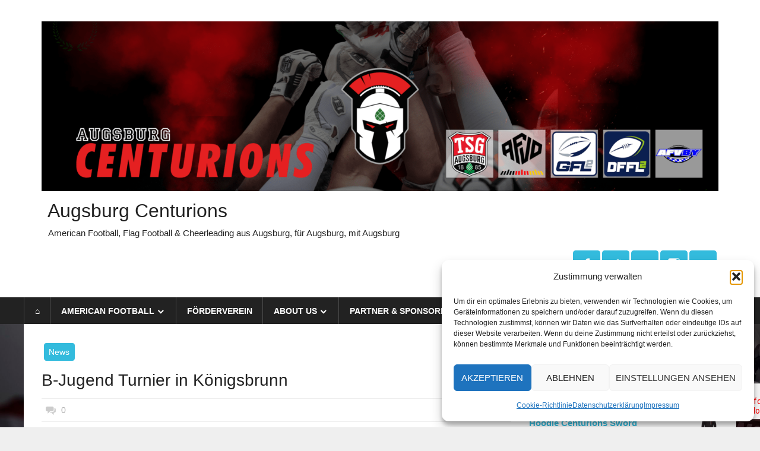

--- FILE ---
content_type: text/html; charset=UTF-8
request_url: https://www.augsburg-raptors.de/b-jugend-turnier-in-koenigsbrunn/
body_size: 13654
content:
<!DOCTYPE html><html lang="de"><head><meta charset="UTF-8"><meta name="viewport" content="width=device-width, initial-scale=1"><link rel="profile" href="http://gmpg.org/xfn/11"><link rel="pingback" href="https://www.augsburg-centurions.de/xmlrpc.php"><link media="all" href="https://www.augsburg-centurions.de/wp-content/cache/autoptimize/css/autoptimize_4569716dba1f2725af99436c35e47080.css" rel="stylesheet"><link media="only screen and (min-width: 768px)" href="https://www.augsburg-centurions.de/wp-content/cache/autoptimize/css/autoptimize_bcba9230d328fc9ca4a3cfcdce94fd2d.css" rel="stylesheet"><link media="only screen and (max-width: 768px)" href="https://www.augsburg-centurions.de/wp-content/cache/autoptimize/css/autoptimize_6fe211f8bb15af76999ce9135805d7af.css" rel="stylesheet"><title>B-Jugend Turnier in Königsbrunn &#8211; Augsburg Centurions</title><meta name='robots' content='max-image-preview:large' /><link rel='dns-prefetch' href='//www.augsburg-centurions.de' /><link rel='dns-prefetch' href='//cdnjs.cloudflare.com' /><link rel='dns-prefetch' href='//code.tidio.co' /><link rel='dns-prefetch' href='//cdn.jsdelivr.net' /><link rel="alternate" type="application/rss+xml" title="Augsburg Centurions &raquo; Feed" href="https://www.augsburg-centurions.de/feed/" /><link rel="alternate" type="application/rss+xml" title="Augsburg Centurions &raquo; Kommentar-Feed" href="https://www.augsburg-centurions.de/comments/feed/" /><link rel="alternate" type="application/rss+xml" title="Augsburg Centurions &raquo; Kommentar-Feed zu B-Jugend Turnier in Königsbrunn" href="https://www.augsburg-centurions.de/b-jugend-turnier-in-koenigsbrunn/feed/" /><link rel="alternate" title="oEmbed (JSON)" type="application/json+oembed" href="https://www.augsburg-centurions.de/wp-json/oembed/1.0/embed?url=https%3A%2F%2Fwww.augsburg-centurions.de%2Fb-jugend-turnier-in-koenigsbrunn%2F" /><link rel="alternate" title="oEmbed (XML)" type="text/xml+oembed" href="https://www.augsburg-centurions.de/wp-json/oembed/1.0/embed?url=https%3A%2F%2Fwww.augsburg-centurions.de%2Fb-jugend-turnier-in-koenigsbrunn%2F&#038;format=xml" /> <script type="text/javascript">let mp_ajax_url = "https://www.augsburg-centurions.de/wp-admin/admin-ajax.php";
                    var ajaxurl = "https://www.augsburg-centurions.de/wp-admin/admin-ajax.php";
                    let mpwem_ajax_url = "https://www.augsburg-centurions.de/wp-admin/admin-ajax.php";
                    let mpwem_currency_symbol = "&euro;";
                    let mpwem_currency_position = "right_space";
                    let mpwem_currency_decimal = ",";
                    let mpwem_currency_thousands_separator = ".";
                    let mpwem_num_of_decimal = "2";
                    let mpwem_empty_image_url = "https://www.augsburg-centurions.de/wp-content/plugins/mage-eventpress/assets/helper/images/no_image.png";
                    let mpwem_date_format = "D d M , yy";
                    //let mp_nonce = wp_create_nonce('mep-ajax-nonce');</script> <link rel='stylesheet' id='mp_font_awesome-430-css' href='https://cdnjs.cloudflare.com/ajax/libs/font-awesome/4.3.0/css/font-awesome.css?ver=4.3.0' type='text/css' media='all' /><link rel='stylesheet' id='mp_font_awesome-660-css' href='https://cdnjs.cloudflare.com/ajax/libs/font-awesome/6.6.0/css/all.min.css?ver=6.6.0' type='text/css' media='all' /><link rel='stylesheet' id='mp_font_awesome-css' href='//cdn.jsdelivr.net/npm/@fortawesome/fontawesome-free@5.15.4/css/all.min.css?ver=5.15.4' type='text/css' media='all' /> <script type="text/javascript" id="jquery-core-js-extra">var mep_ajax = {"url":"https://www.augsburg-centurions.de/wp-admin/admin-ajax.php","nonce":"622f62f71e"};
//# sourceURL=jquery-core-js-extra</script> <script type="text/javascript" src="https://www.augsburg-centurions.de/wp-includes/js/jquery/jquery.min.js?ver=3.7.1" id="jquery-core-js"></script> <script type="text/javascript" id="wc-add-to-cart-js-extra">var wc_add_to_cart_params = {"ajax_url":"/wp-admin/admin-ajax.php","wc_ajax_url":"/?wc-ajax=%%endpoint%%","i18n_view_cart":"Warenkorb anzeigen","cart_url":"https://www.augsburg-centurions.de/kasse/","is_cart":"","cart_redirect_after_add":"yes"};
//# sourceURL=wc-add-to-cart-js-extra</script> <script type="text/javascript" id="woocommerce-js-extra">var woocommerce_params = {"ajax_url":"/wp-admin/admin-ajax.php","wc_ajax_url":"/?wc-ajax=%%endpoint%%","i18n_password_show":"Passwort anzeigen","i18n_password_hide":"Passwort ausblenden"};
//# sourceURL=woocommerce-js-extra</script> <script type="text/javascript" id="WCPAY_ASSETS-js-extra">var wcpayAssets = {"url":"https://www.augsburg-centurions.de/wp-content/plugins/woocommerce-payments/dist/"};
//# sourceURL=WCPAY_ASSETS-js-extra</script> <script type="text/javascript" id="worldstar-jquery-navigation-js-extra">var worldstar_menu_title = {"text":"Men\u00fc"};
//# sourceURL=worldstar-jquery-navigation-js-extra</script> <link rel="https://api.w.org/" href="https://www.augsburg-centurions.de/wp-json/" /><link rel="alternate" title="JSON" type="application/json" href="https://www.augsburg-centurions.de/wp-json/wp/v2/posts/1353" /><link rel="EditURI" type="application/rsd+xml" title="RSD" href="https://www.augsburg-centurions.de/xmlrpc.php?rsd" /><meta name="generator" content="WordPress 6.9" /><meta name="generator" content="WooCommerce 10.4.3" /><link rel="canonical" href="https://www.augsburg-centurions.de/b-jugend-turnier-in-koenigsbrunn/" /><link rel='shortlink' href='https://www.augsburg-centurions.de/?p=1353' /> <noscript><style>.woocommerce-product-gallery{ opacity: 1 !important; }</style></noscript><link rel="preconnect" href="//code.tidio.co"><style type="text/css" id="custom-background-css">body.custom-background { background-image: url("https://www.augsburg-raptors.de/wp-content/uploads/2024/10/rl_20240825_1540-scaled.jpg"); background-position: center center; background-size: cover; background-repeat: no-repeat; background-attachment: fixed; }</style><link rel="icon" href="https://www.augsburg-centurions.de/wp-content/uploads/2024/10/cropped-Button-32x32.png" sizes="32x32" /><link rel="icon" href="https://www.augsburg-centurions.de/wp-content/uploads/2024/10/cropped-Button-192x192.png" sizes="192x192" /><link rel="apple-touch-icon" href="https://www.augsburg-centurions.de/wp-content/uploads/2024/10/cropped-Button-180x180.png" /><meta name="msapplication-TileImage" content="https://www.augsburg-centurions.de/wp-content/uploads/2024/10/cropped-Button-270x270.png" /></head><body class="wp-singular post-template-default single single-post postid-1353 single-format-standard custom-background wp-custom-logo wp-embed-responsive wp-theme-worldstar theme-worldstar wc-pac-hide-sale-flash wc-pac-hide-rating woocommerce-no-js post-layout-columns date-hidden author-hidden"><div id="page" class="hfeed site"> <a class="skip-link screen-reader-text" href="#content">Zum Inhalt springen</a><header id="masthead" class="site-header clearfix" role="banner"><div class="header-main container clearfix"><div id="logo" class="site-branding clearfix"> <a href="https://www.augsburg-centurions.de/" class="custom-logo-link" rel="home"><img width="2560" height="642" src="https://www.augsburg-centurions.de/wp-content/uploads/2026/01/cropped-Homepage-Banner-scaled-1.png" class="custom-logo" alt="Augsburg Centurions" decoding="async" fetchpriority="high" srcset="https://www.augsburg-centurions.de/wp-content/uploads/2026/01/cropped-Homepage-Banner-scaled-1.png 2560w, https://www.augsburg-centurions.de/wp-content/uploads/2026/01/cropped-Homepage-Banner-scaled-1-300x75.png 300w, https://www.augsburg-centurions.de/wp-content/uploads/2026/01/cropped-Homepage-Banner-scaled-1-1200x301.png 1200w, https://www.augsburg-centurions.de/wp-content/uploads/2026/01/cropped-Homepage-Banner-scaled-1-768x193.png 768w, https://www.augsburg-centurions.de/wp-content/uploads/2026/01/cropped-Homepage-Banner-scaled-1-1536x385.png 1536w, https://www.augsburg-centurions.de/wp-content/uploads/2026/01/cropped-Homepage-Banner-scaled-1-2048x514.png 2048w, https://www.augsburg-centurions.de/wp-content/uploads/2026/01/cropped-Homepage-Banner-scaled-1-600x150.png 600w" sizes="(max-width: 2560px) 100vw, 2560px" /></a><p class="site-title"><a href="https://www.augsburg-centurions.de/" rel="home">Augsburg Centurions</a></p><p class="site-description">American Football, Flag Football &amp; Cheerleading aus Augsburg, für Augsburg, mit Augsburg</p></div><div class="header-widgets clearfix"><aside id="tzwb-social-icons-2" class="header-widget tzwb-social-icons"><div class="tzwb-content tzwb-clearfix"><ul id="menu-social-icons" class="tzwb-social-icons-menu social-icons-menu menu"><li id="menu-item-10586" class="menu-item menu-item-type-custom menu-item-object-custom menu-item-10586"><a href="https://www.facebook.com/AugsburgCenturions"><span class="screen-reader-text">Facebook</span><svg class="icon icon-facebook" aria-hidden="true" role="img"> <use xlink:href="https://www.augsburg-centurions.de/wp-content/plugins/themezee-widget-bundle/assets/icons/social-icons.svg?ver=20251220#icon-facebook"></use> </svg></a></li><li id="menu-item-10587" class="menu-item menu-item-type-custom menu-item-object-custom menu-item-10587"><a href="https://twitter.com/augsburgcenturions"><span class="screen-reader-text">Twitter</span><svg class="icon icon-twitter" aria-hidden="true" role="img"> <use xlink:href="https://www.augsburg-centurions.de/wp-content/plugins/themezee-widget-bundle/assets/icons/social-icons.svg?ver=20251220#icon-twitter"></use> </svg></a></li><li id="menu-item-10588" class="menu-item menu-item-type-custom menu-item-object-custom menu-item-10588"><a href="https://www.youtube.com/@AugsburgCenturions"><span class="screen-reader-text">Youtube</span><svg class="icon icon-youtube" aria-hidden="true" role="img"> <use xlink:href="https://www.augsburg-centurions.de/wp-content/plugins/themezee-widget-bundle/assets/icons/social-icons.svg?ver=20251220#icon-youtube"></use> </svg></a></li><li id="menu-item-10589" class="menu-item menu-item-type-custom menu-item-object-custom menu-item-10589"><a href="https://www.instagram.com/augsburgcenturions"><span class="screen-reader-text">Instagram</span><svg class="icon icon-instagram" aria-hidden="true" role="img"> <use xlink:href="https://www.augsburg-centurions.de/wp-content/plugins/themezee-widget-bundle/assets/icons/social-icons.svg?ver=20251220#icon-instagram"></use> </svg></a></li><li id="menu-item-12988" class="menu-item menu-item-type-custom menu-item-object-custom menu-item-12988"><a href="https://gfl.info/gfl2/"><span class="screen-reader-text">GFL2</span><svg class="icon icon-star" aria-hidden="true" role="img"> <use xlink:href="https://www.augsburg-centurions.de/wp-content/plugins/themezee-widget-bundle/assets/icons/social-icons.svg?ver=20251220#icon-star"></use> </svg></a></li></ul></div></aside></div></div><div id="main-navigation-wrap" class="primary-navigation-wrap"><nav id="main-navigation" class="primary-navigation navigation container clearfix" role="navigation"><ul id="menu-menue" class="main-navigation-menu"><li id="menu-item-4138" class="menu-item menu-item-type-custom menu-item-object-custom menu-item-4138"><a href="https://www.augsburg-raptors.de/">⌂</a></li><li id="menu-item-4137" class="menu-item menu-item-type-post_type menu-item-object-page menu-item-home menu-item-has-children menu-item-4137"><a href="https://www.augsburg-centurions.de/">American Football</a><ul class="sub-menu"><li id="menu-item-276" class="menu-item menu-item-type-post_type menu-item-object-page menu-item-276"><a href="https://www.augsburg-centurions.de/102-2/trainerstab/">Trainerstab</a></li><li id="menu-item-10453" class="menu-item menu-item-type-post_type menu-item-object-post menu-item-10453"><a href="https://www.augsburg-centurions.de/trainingszeiten/">Trainingszeiten</a></li><li id="menu-item-10473" class="menu-item menu-item-type-post_type menu-item-object-post menu-item-10473"><a href="https://www.augsburg-centurions.de/probetraining/">Probetraining</a></li><li id="menu-item-4456" class="menu-item menu-item-type-custom menu-item-object-custom menu-item-has-children menu-item-4456"><a href="https://www.augsburg-raptors.de">Herrenmannschaft</a><ul class="sub-menu"><li id="menu-item-2567" class="menu-item menu-item-type-post_type menu-item-object-page menu-item-2567"><a href="https://www.augsburg-centurions.de/102-2/raptors-seniors/spielplantabelle-2017/">Spielplan/Tabelle Seniors</a></li><li id="menu-item-2597" class="menu-item menu-item-type-post_type menu-item-object-page menu-item-2597"><a href="https://www.augsburg-centurions.de/102-2/raptors-seniors/roster-seniors/">Roster Seniors</a></li></ul></li><li id="menu-item-10532" class="menu-item menu-item-type-post_type menu-item-object-post menu-item-has-children menu-item-10532"><a href="https://www.augsburg-centurions.de/juniors-youngsters/">Juniors &#038; Youngsters</a><ul class="sub-menu"><li id="menu-item-12910" class="menu-item menu-item-type-post_type menu-item-object-page menu-item-12910"><a href="https://www.augsburg-centurions.de/102-2/centurions-u19/">U19-Jugend</a></li><li id="menu-item-12948" class="menu-item menu-item-type-post_type menu-item-object-page menu-item-has-children menu-item-12948"><a href="https://www.augsburg-centurions.de/102-2/centurions-u16/">U16-Jugend</a><ul class="sub-menu"><li id="menu-item-12962" class="menu-item menu-item-type-post_type menu-item-object-page menu-item-12962"><a href="https://www.augsburg-centurions.de/102-2/centurions-u16/centurions-u16-spielplan-2026-halle/">Spielplan 2026 Halle</a></li></ul></li><li id="menu-item-12955" class="menu-item menu-item-type-post_type menu-item-object-page menu-item-has-children menu-item-12955"><a href="https://www.augsburg-centurions.de/102-2/centurions-u13-jugend/">U13-Jugend</a><ul class="sub-menu"><li id="menu-item-12965" class="menu-item menu-item-type-post_type menu-item-object-page menu-item-12965"><a href="https://www.augsburg-centurions.de/102-2/centurions-u13-jugend/centurions-u13-spielplan-2026-halle/">Spielplan 2026 Halle</a></li></ul></li><li id="menu-item-12972" class="menu-item menu-item-type-post_type menu-item-object-page menu-item-has-children menu-item-12972"><a href="https://www.augsburg-centurions.de/102-2/centurions-u11-jugend/">U11-Jugend</a><ul class="sub-menu"><li id="menu-item-12969" class="menu-item menu-item-type-post_type menu-item-object-page menu-item-12969"><a href="https://www.augsburg-centurions.de/102-2/centurions-u11-jugend/centurions-u11-spielplan-2026-halle/">Spielplan 2026 Halle</a></li></ul></li></ul></li></ul></li><li id="menu-item-11296" class="menu-item menu-item-type-post_type menu-item-object-page menu-item-11296"><a href="https://www.augsburg-centurions.de/foerderverein/">Förderverein</a></li><li id="menu-item-10492" class="menu-item menu-item-type-post_type menu-item-object-post menu-item-has-children menu-item-10492"><a href="https://www.augsburg-centurions.de/verein/">ABOUT US</a><ul class="sub-menu"><li id="menu-item-10493" class="menu-item menu-item-type-post_type menu-item-object-post menu-item-10493"><a href="https://www.augsburg-centurions.de/verein/">About Us</a></li><li id="menu-item-290" class="menu-item menu-item-type-post_type menu-item-object-page menu-item-290"><a href="https://www.augsburg-centurions.de/kontakt-offizielle/">Kontakt &#038; Offizielle</a></li><li id="menu-item-3099" class="menu-item menu-item-type-post_type menu-item-object-page menu-item-3099"><a href="https://www.augsburg-centurions.de/download/">Downloads</a></li><li id="menu-item-295" class="menu-item menu-item-type-post_type menu-item-object-page menu-item-295"><a href="https://www.augsburg-centurions.de/historie/">Historie</a></li><li id="menu-item-10499" class="menu-item menu-item-type-taxonomy menu-item-object-category current-post-ancestor current-menu-parent current-post-parent menu-item-10499"><a href="https://www.augsburg-centurions.de/category/allgemein/">News Archiv</a></li><li id="menu-item-10553" class="menu-item menu-item-type-post_type menu-item-object-page menu-item-10553"><a href="https://www.augsburg-centurions.de/login-interner-bereich/">Login | Interner Bereich – Informationssammlung</a></li></ul></li><li id="menu-item-304" class="menu-item menu-item-type-post_type menu-item-object-page menu-item-304"><a href="https://www.augsburg-centurions.de/partner-sponsoren/">Partner &#038; Sponsoren</a></li><li id="menu-item-3347" class="menu-item menu-item-type-post_type menu-item-object-page menu-item-3347"><a href="https://www.augsburg-centurions.de/bilder/">Bilder</a></li><li id="menu-item-310" class="menu-item menu-item-type-post_type menu-item-object-page menu-item-has-children menu-item-310"><a href="https://www.augsburg-centurions.de/impressum/">Impressum</a><ul class="sub-menu"><li id="menu-item-4013" class="menu-item menu-item-type-post_type menu-item-object-page menu-item-privacy-policy menu-item-4013"><a rel="privacy-policy" href="https://www.augsburg-centurions.de/datenschutzerklaerung/">Datenschutzerklärung</a></li><li id="menu-item-11548" class="menu-item menu-item-type-post_type menu-item-object-page menu-item-11548"><a href="https://www.augsburg-centurions.de/cookie-richtlinie-eu/">Cookie-Richtlinie (EU)</a></li><li id="menu-item-2708" class="menu-item menu-item-type-custom menu-item-object-custom menu-item-2708"><a href="https://www.augsburg-raptors.de/wp-admin">Login</a></li></ul></li><li id="menu-item-12005" class="menu-item menu-item-type-post_type menu-item-object-page menu-item-12005"><a href="https://www.augsburg-centurions.de/shop/">Shop</a></li></ul></nav></div></header><div id="content" class="site-content container clearfix"><section id="primary" class="content-area"><main id="main" class="site-main" role="main"><article id="post-1353" class="post-1353 post type-post status-publish format-standard hentry category-allgemein"><div class="post-image"><div class="entry-categories clearfix"> <span class="meta-category"> <a href="https://www.augsburg-centurions.de/category/allgemein/" rel="category tag">News</a> </span></div></div><header class="entry-header"><h1 class="entry-title">B-Jugend Turnier in Königsbrunn</h1><div class="entry-meta"><span class="meta-date"><a href="https://www.augsburg-centurions.de/b-jugend-turnier-in-koenigsbrunn/" title="11:09" rel="bookmark"><time class="entry-date published updated" datetime="2011-10-01T11:09:38+02:00">1. Oktober 2011</time></a></span><span class="meta-author"> <span class="author vcard"><a class="url fn n" href="https://www.augsburg-centurions.de/author/daniel-metzler/" title="Alle Beiträge von Daniel Metzler anzeigen" rel="author">Daniel Metzler</a></span></span><span class="meta-comments"> <a href="https://www.augsburg-centurions.de/b-jugend-turnier-in-koenigsbrunn/#respond">0</a></span></div></header><div class="entry-content clearfix"><div class="shariff shariff-align-center shariff-widget-align-flex-start" data-services="facebook" data-url="https%3A%2F%2Fwww.augsburg-centurions.de%2Fb-jugend-turnier-in-koenigsbrunn%2F" data-timestamp="1427713801" data-backendurl="https://www.augsburg-centurions.de/wp-json/shariff/v1/share_counts?"><ul class="shariff-buttons theme-default orientation-horizontal buttonsize-small"><li class="shariff-button twitter shariff-nocustomcolor" style="background-color:#595959"><a href="https://twitter.com/share?url=https%3A%2F%2Fwww.augsburg-centurions.de%2Fb-jugend-turnier-in-koenigsbrunn%2F&text=B-Jugend%20Turnier%20in%20K%C3%B6nigsbrunn" title="Bei X teilen" aria-label="Bei X teilen" role="button" rel="noopener nofollow" class="shariff-link" style="; background-color:#000; color:#fff" target="_blank"><span class="shariff-icon" style=""><svg width="32px" height="20px" xmlns="http://www.w3.org/2000/svg" viewBox="0 0 24 24"><path fill="#000" d="M14.258 10.152L23.176 0h-2.113l-7.747 8.813L7.133 0H0l9.352 13.328L0 23.973h2.113l8.176-9.309 6.531 9.309h7.133zm-2.895 3.293l-.949-1.328L2.875 1.56h3.246l6.086 8.523.945 1.328 7.91 11.078h-3.246zm0 0"/></svg></span><span class="shariff-text">teilen</span>&nbsp;</a></li><li class="shariff-button facebook shariff-nocustomcolor" style="background-color:#4273c8"><a href="https://www.facebook.com/sharer/sharer.php?u=https%3A%2F%2Fwww.augsburg-centurions.de%2Fb-jugend-turnier-in-koenigsbrunn%2F" title="Bei Facebook teilen" aria-label="Bei Facebook teilen" role="button" rel="nofollow" class="shariff-link" style="; background-color:#3b5998; color:#fff" target="_blank"><span class="shariff-icon" style=""><svg width="32px" height="20px" xmlns="http://www.w3.org/2000/svg" viewBox="0 0 18 32"><path fill="#3b5998" d="M17.1 0.2v4.7h-2.8q-1.5 0-2.1 0.6t-0.5 1.9v3.4h5.2l-0.7 5.3h-4.5v13.6h-5.5v-13.6h-4.5v-5.3h4.5v-3.9q0-3.3 1.9-5.2t5-1.8q2.6 0 4.1 0.2z"/></svg></span><span class="shariff-text">teilen</span>&nbsp;</a></li><li class="shariff-button whatsapp shariff-nocustomcolor" style="background-color:#5cbe4a"><a href="https://api.whatsapp.com/send?text=https%3A%2F%2Fwww.augsburg-centurions.de%2Fb-jugend-turnier-in-koenigsbrunn%2F%20B-Jugend%20Turnier%20in%20K%C3%B6nigsbrunn" title="Bei Whatsapp teilen" aria-label="Bei Whatsapp teilen" role="button" rel="noopener nofollow" class="shariff-link" style="; background-color:#34af23; color:#fff" target="_blank"><span class="shariff-icon" style=""><svg width="32px" height="20px" xmlns="http://www.w3.org/2000/svg" viewBox="0 0 32 32"><path fill="#34af23" d="M17.6 17.4q0.2 0 1.7 0.8t1.6 0.9q0 0.1 0 0.3 0 0.6-0.3 1.4-0.3 0.7-1.3 1.2t-1.8 0.5q-1 0-3.4-1.1-1.7-0.8-3-2.1t-2.6-3.3q-1.3-1.9-1.3-3.5v-0.1q0.1-1.6 1.3-2.8 0.4-0.4 0.9-0.4 0.1 0 0.3 0t0.3 0q0.3 0 0.5 0.1t0.3 0.5q0.1 0.4 0.6 1.6t0.4 1.3q0 0.4-0.6 1t-0.6 0.8q0 0.1 0.1 0.3 0.6 1.3 1.8 2.4 1 0.9 2.7 1.8 0.2 0.1 0.4 0.1 0.3 0 1-0.9t0.9-0.9zM14 26.9q2.3 0 4.3-0.9t3.6-2.4 2.4-3.6 0.9-4.3-0.9-4.3-2.4-3.6-3.6-2.4-4.3-0.9-4.3 0.9-3.6 2.4-2.4 3.6-0.9 4.3q0 3.6 2.1 6.6l-1.4 4.2 4.3-1.4q2.8 1.9 6.2 1.9zM14 2.2q2.7 0 5.2 1.1t4.3 2.9 2.9 4.3 1.1 5.2-1.1 5.2-2.9 4.3-4.3 2.9-5.2 1.1q-3.5 0-6.5-1.7l-7.4 2.4 2.4-7.2q-1.9-3.2-1.9-6.9 0-2.7 1.1-5.2t2.9-4.3 4.3-2.9 5.2-1.1z"/></svg></span><span class="shariff-text">teilen</span>&nbsp;</a></li><li class="shariff-button mailto shariff-nocustomcolor" style="background-color:#a8a8a8"><a href="mailto:?body=https%3A%2F%2Fwww.augsburg-centurions.de%2Fb-jugend-turnier-in-koenigsbrunn%2F&subject=B-Jugend%20Turnier%20in%20K%C3%B6nigsbrunn" title="Per E-Mail versenden" aria-label="Per E-Mail versenden" role="button" rel="noopener nofollow" class="shariff-link" style="; background-color:#999; color:#fff"><span class="shariff-icon" style=""><svg width="32px" height="20px" xmlns="http://www.w3.org/2000/svg" viewBox="0 0 32 32"><path fill="#999" d="M32 12.7v14.2q0 1.2-0.8 2t-2 0.9h-26.3q-1.2 0-2-0.9t-0.8-2v-14.2q0.8 0.9 1.8 1.6 6.5 4.4 8.9 6.1 1 0.8 1.6 1.2t1.7 0.9 2 0.4h0.1q0.9 0 2-0.4t1.7-0.9 1.6-1.2q3-2.2 8.9-6.1 1-0.7 1.8-1.6zM32 7.4q0 1.4-0.9 2.7t-2.2 2.2q-6.7 4.7-8.4 5.8-0.2 0.1-0.7 0.5t-1 0.7-0.9 0.6-1.1 0.5-0.9 0.2h-0.1q-0.4 0-0.9-0.2t-1.1-0.5-0.9-0.6-1-0.7-0.7-0.5q-1.6-1.1-4.7-3.2t-3.6-2.6q-1.1-0.7-2.1-2t-1-2.5q0-1.4 0.7-2.3t2.1-0.9h26.3q1.2 0 2 0.8t0.9 2z"/></svg></span><span class="shariff-text">E-Mail</span>&nbsp;</a></li><li class="shariff-button threema shariff-nocustomcolor shariff-mobile" style="background-color:#4fbc24"><a href="threema://compose?text=B-Jugend%20Turnier%20in%20K%C3%B6nigsbrunn%20https%3A%2F%2Fwww.augsburg-centurions.de%2Fb-jugend-turnier-in-koenigsbrunn%2F" title="Bei Threema teilen" aria-label="Bei Threema teilen" role="button" rel="noopener nofollow" class="shariff-link" style="; background-color:#1f1f1f; color:#fff" target="_blank"><span class="shariff-icon" style=""><svg width="32px" height="20px" xmlns="http://www.w3.org/2000/svg" viewBox="0 0 32 32"><path fill="#1f1f1f" d="M30.8 10.9c-0.3-1.4-0.9-2.6-1.8-3.8-2-2.6-5.5-4.5-9.4-5.2-1.3-0.2-1.9-0.3-3.5-0.3s-2.2 0-3.5 0.3c-4 0.7-7.4 2.6-9.4 5.2-0.9 1.2-1.5 2.4-1.8 3.8-0.1 0.5-0.2 1.2-0.2 1.6 0 0.4 0.1 1.1 0.2 1.6 0.4 1.9 1.3 3.4 2.9 5 0.8 0.8 0.8 0.8 0.7 1.3 0 0.6-0.5 1.6-1.7 3.6-0.3 0.5-0.5 0.9-0.5 0.9 0 0.1 0.1 0.1 0.5 0 0.8-0.2 2.3-0.6 5.6-1.6 1.1-0.3 1.3-0.4 2.3-0.4 0.8 0 1.1 0 2.3 0.2 1.5 0.2 3.5 0.2 4.9 0 5.1-0.6 9.3-2.9 11.4-6.3 0.5-0.9 0.9-1.8 1.1-2.8 0.1-0.5 0.2-1.1 0.2-1.6 0-0.7-0.1-1.1-0.2-1.6-0.3-1.4 0.1 0.5 0 0zM20.6 17.3c0 0.4-0.4 0.8-0.8 0.8h-7.7c-0.4 0-0.8-0.4-0.8-0.8v-4.6c0-0.4 0.4-0.8 0.8-0.8h0.2l0-1.6c0-0.9 0-1.8 0.1-2 0.1-0.6 0.6-1.2 1.1-1.7s1.1-0.7 1.9-0.8c1.8-0.3 3.7 0.7 4.2 2.2 0.1 0.3 0.1 0.7 0.1 2.1v0 1.7h0.1c0.4 0 0.8 0.4 0.8 0.8v4.6zM15.6 7.3c-0.5 0.1-0.8 0.3-1.2 0.6s-0.6 0.8-0.7 1.3c0 0.2 0 0.8 0 1.5l0 1.2h4.6v-1.3c0-1 0-1.4-0.1-1.6-0.3-1.1-1.5-1.9-2.6-1.7zM25.8 28.2c0 1.2-1 2.2-2.1 2.2s-2.1-1-2.1-2.1c0-1.2 1-2.1 2.2-2.1s2.2 1 2.2 2.2zM18.1 28.2c0 1.2-1 2.2-2.1 2.2s-2.1-1-2.1-2.1c0-1.2 1-2.1 2.2-2.1s2.2 1 2.2 2.2zM10.4 28.2c0 1.2-1 2.2-2.1 2.2s-2.1-1-2.1-2.1c0-1.2 1-2.1 2.2-2.1s2.2 1 2.2 2.2z"/></svg></span><span class="shariff-text">teilen</span>&nbsp;</a></li><li class="shariff-button telegram shariff-nocustomcolor" style="background-color:#4084A6"><a href="https://telegram.me/share/url?url=https%3A%2F%2Fwww.augsburg-centurions.de%2Fb-jugend-turnier-in-koenigsbrunn%2F&text=B-Jugend%20Turnier%20in%20K%C3%B6nigsbrunn" title="Bei Telegram teilen" aria-label="Bei Telegram teilen" role="button" rel="noopener nofollow" class="shariff-link" style="; background-color:#0088cc; color:#fff" target="_blank"><span class="shariff-icon" style=""><svg width="32px" height="20px" xmlns="http://www.w3.org/2000/svg" viewBox="0 0 32 32"><path fill="#0088cc" d="M30.8 6.5l-4.5 21.4c-.3 1.5-1.2 1.9-2.5 1.2L16.9 24l-3.3 3.2c-.4.4-.7.7-1.4.7l.5-7L25.5 9.2c.6-.5-.1-.8-.9-.3l-15.8 10L2 16.7c-1.5-.5-1.5-1.5.3-2.2L28.9 4.3c1.3-.5 2.3.3 1.9 2.2z"/></svg></span><span class="shariff-text">teilen</span>&nbsp;</a></li></ul></div><p>Die B-Jugend Spieler starten auch dieses Jahr wieder gemeinsam mit den Jugendspielern des Landsberg X-Press gemeinsam in die B-Jugend.</p><p>Das Turnier findet am 01.10.2011 in Königsbrunn statt. Die Gegner der Spielgemeinschaft Augsburg Raptors/Landsberg X-Press werden die Neu-Ulm Barracudas und die Königsbrunn Ants sein.</p><div class="shariff shariff-align-center shariff-widget-align-flex-start" data-services="facebook" data-url="https%3A%2F%2Fwww.augsburg-centurions.de%2Fb-jugend-turnier-in-koenigsbrunn%2F" data-timestamp="1427713801" data-backendurl="https://www.augsburg-centurions.de/wp-json/shariff/v1/share_counts?"><ul class="shariff-buttons theme-default orientation-horizontal buttonsize-small"><li class="shariff-button twitter shariff-nocustomcolor" style="background-color:#595959"><a href="https://twitter.com/share?url=https%3A%2F%2Fwww.augsburg-centurions.de%2Fb-jugend-turnier-in-koenigsbrunn%2F&text=B-Jugend%20Turnier%20in%20K%C3%B6nigsbrunn" title="Bei X teilen" aria-label="Bei X teilen" role="button" rel="noopener nofollow" class="shariff-link" style="; background-color:#000; color:#fff" target="_blank"><span class="shariff-icon" style=""><svg width="32px" height="20px" xmlns="http://www.w3.org/2000/svg" viewBox="0 0 24 24"><path fill="#000" d="M14.258 10.152L23.176 0h-2.113l-7.747 8.813L7.133 0H0l9.352 13.328L0 23.973h2.113l8.176-9.309 6.531 9.309h7.133zm-2.895 3.293l-.949-1.328L2.875 1.56h3.246l6.086 8.523.945 1.328 7.91 11.078h-3.246zm0 0"/></svg></span><span class="shariff-text">teilen</span>&nbsp;</a></li><li class="shariff-button facebook shariff-nocustomcolor" style="background-color:#4273c8"><a href="https://www.facebook.com/sharer/sharer.php?u=https%3A%2F%2Fwww.augsburg-centurions.de%2Fb-jugend-turnier-in-koenigsbrunn%2F" title="Bei Facebook teilen" aria-label="Bei Facebook teilen" role="button" rel="nofollow" class="shariff-link" style="; background-color:#3b5998; color:#fff" target="_blank"><span class="shariff-icon" style=""><svg width="32px" height="20px" xmlns="http://www.w3.org/2000/svg" viewBox="0 0 18 32"><path fill="#3b5998" d="M17.1 0.2v4.7h-2.8q-1.5 0-2.1 0.6t-0.5 1.9v3.4h5.2l-0.7 5.3h-4.5v13.6h-5.5v-13.6h-4.5v-5.3h4.5v-3.9q0-3.3 1.9-5.2t5-1.8q2.6 0 4.1 0.2z"/></svg></span><span class="shariff-text">teilen</span>&nbsp;</a></li><li class="shariff-button whatsapp shariff-nocustomcolor" style="background-color:#5cbe4a"><a href="https://api.whatsapp.com/send?text=https%3A%2F%2Fwww.augsburg-centurions.de%2Fb-jugend-turnier-in-koenigsbrunn%2F%20B-Jugend%20Turnier%20in%20K%C3%B6nigsbrunn" title="Bei Whatsapp teilen" aria-label="Bei Whatsapp teilen" role="button" rel="noopener nofollow" class="shariff-link" style="; background-color:#34af23; color:#fff" target="_blank"><span class="shariff-icon" style=""><svg width="32px" height="20px" xmlns="http://www.w3.org/2000/svg" viewBox="0 0 32 32"><path fill="#34af23" d="M17.6 17.4q0.2 0 1.7 0.8t1.6 0.9q0 0.1 0 0.3 0 0.6-0.3 1.4-0.3 0.7-1.3 1.2t-1.8 0.5q-1 0-3.4-1.1-1.7-0.8-3-2.1t-2.6-3.3q-1.3-1.9-1.3-3.5v-0.1q0.1-1.6 1.3-2.8 0.4-0.4 0.9-0.4 0.1 0 0.3 0t0.3 0q0.3 0 0.5 0.1t0.3 0.5q0.1 0.4 0.6 1.6t0.4 1.3q0 0.4-0.6 1t-0.6 0.8q0 0.1 0.1 0.3 0.6 1.3 1.8 2.4 1 0.9 2.7 1.8 0.2 0.1 0.4 0.1 0.3 0 1-0.9t0.9-0.9zM14 26.9q2.3 0 4.3-0.9t3.6-2.4 2.4-3.6 0.9-4.3-0.9-4.3-2.4-3.6-3.6-2.4-4.3-0.9-4.3 0.9-3.6 2.4-2.4 3.6-0.9 4.3q0 3.6 2.1 6.6l-1.4 4.2 4.3-1.4q2.8 1.9 6.2 1.9zM14 2.2q2.7 0 5.2 1.1t4.3 2.9 2.9 4.3 1.1 5.2-1.1 5.2-2.9 4.3-4.3 2.9-5.2 1.1q-3.5 0-6.5-1.7l-7.4 2.4 2.4-7.2q-1.9-3.2-1.9-6.9 0-2.7 1.1-5.2t2.9-4.3 4.3-2.9 5.2-1.1z"/></svg></span><span class="shariff-text">teilen</span>&nbsp;</a></li><li class="shariff-button mailto shariff-nocustomcolor" style="background-color:#a8a8a8"><a href="mailto:?body=https%3A%2F%2Fwww.augsburg-centurions.de%2Fb-jugend-turnier-in-koenigsbrunn%2F&subject=B-Jugend%20Turnier%20in%20K%C3%B6nigsbrunn" title="Per E-Mail versenden" aria-label="Per E-Mail versenden" role="button" rel="noopener nofollow" class="shariff-link" style="; background-color:#999; color:#fff"><span class="shariff-icon" style=""><svg width="32px" height="20px" xmlns="http://www.w3.org/2000/svg" viewBox="0 0 32 32"><path fill="#999" d="M32 12.7v14.2q0 1.2-0.8 2t-2 0.9h-26.3q-1.2 0-2-0.9t-0.8-2v-14.2q0.8 0.9 1.8 1.6 6.5 4.4 8.9 6.1 1 0.8 1.6 1.2t1.7 0.9 2 0.4h0.1q0.9 0 2-0.4t1.7-0.9 1.6-1.2q3-2.2 8.9-6.1 1-0.7 1.8-1.6zM32 7.4q0 1.4-0.9 2.7t-2.2 2.2q-6.7 4.7-8.4 5.8-0.2 0.1-0.7 0.5t-1 0.7-0.9 0.6-1.1 0.5-0.9 0.2h-0.1q-0.4 0-0.9-0.2t-1.1-0.5-0.9-0.6-1-0.7-0.7-0.5q-1.6-1.1-4.7-3.2t-3.6-2.6q-1.1-0.7-2.1-2t-1-2.5q0-1.4 0.7-2.3t2.1-0.9h26.3q1.2 0 2 0.8t0.9 2z"/></svg></span><span class="shariff-text">E-Mail</span>&nbsp;</a></li><li class="shariff-button threema shariff-nocustomcolor shariff-mobile" style="background-color:#4fbc24"><a href="threema://compose?text=B-Jugend%20Turnier%20in%20K%C3%B6nigsbrunn%20https%3A%2F%2Fwww.augsburg-centurions.de%2Fb-jugend-turnier-in-koenigsbrunn%2F" title="Bei Threema teilen" aria-label="Bei Threema teilen" role="button" rel="noopener nofollow" class="shariff-link" style="; background-color:#1f1f1f; color:#fff" target="_blank"><span class="shariff-icon" style=""><svg width="32px" height="20px" xmlns="http://www.w3.org/2000/svg" viewBox="0 0 32 32"><path fill="#1f1f1f" d="M30.8 10.9c-0.3-1.4-0.9-2.6-1.8-3.8-2-2.6-5.5-4.5-9.4-5.2-1.3-0.2-1.9-0.3-3.5-0.3s-2.2 0-3.5 0.3c-4 0.7-7.4 2.6-9.4 5.2-0.9 1.2-1.5 2.4-1.8 3.8-0.1 0.5-0.2 1.2-0.2 1.6 0 0.4 0.1 1.1 0.2 1.6 0.4 1.9 1.3 3.4 2.9 5 0.8 0.8 0.8 0.8 0.7 1.3 0 0.6-0.5 1.6-1.7 3.6-0.3 0.5-0.5 0.9-0.5 0.9 0 0.1 0.1 0.1 0.5 0 0.8-0.2 2.3-0.6 5.6-1.6 1.1-0.3 1.3-0.4 2.3-0.4 0.8 0 1.1 0 2.3 0.2 1.5 0.2 3.5 0.2 4.9 0 5.1-0.6 9.3-2.9 11.4-6.3 0.5-0.9 0.9-1.8 1.1-2.8 0.1-0.5 0.2-1.1 0.2-1.6 0-0.7-0.1-1.1-0.2-1.6-0.3-1.4 0.1 0.5 0 0zM20.6 17.3c0 0.4-0.4 0.8-0.8 0.8h-7.7c-0.4 0-0.8-0.4-0.8-0.8v-4.6c0-0.4 0.4-0.8 0.8-0.8h0.2l0-1.6c0-0.9 0-1.8 0.1-2 0.1-0.6 0.6-1.2 1.1-1.7s1.1-0.7 1.9-0.8c1.8-0.3 3.7 0.7 4.2 2.2 0.1 0.3 0.1 0.7 0.1 2.1v0 1.7h0.1c0.4 0 0.8 0.4 0.8 0.8v4.6zM15.6 7.3c-0.5 0.1-0.8 0.3-1.2 0.6s-0.6 0.8-0.7 1.3c0 0.2 0 0.8 0 1.5l0 1.2h4.6v-1.3c0-1 0-1.4-0.1-1.6-0.3-1.1-1.5-1.9-2.6-1.7zM25.8 28.2c0 1.2-1 2.2-2.1 2.2s-2.1-1-2.1-2.1c0-1.2 1-2.1 2.2-2.1s2.2 1 2.2 2.2zM18.1 28.2c0 1.2-1 2.2-2.1 2.2s-2.1-1-2.1-2.1c0-1.2 1-2.1 2.2-2.1s2.2 1 2.2 2.2zM10.4 28.2c0 1.2-1 2.2-2.1 2.2s-2.1-1-2.1-2.1c0-1.2 1-2.1 2.2-2.1s2.2 1 2.2 2.2z"/></svg></span><span class="shariff-text">teilen</span>&nbsp;</a></li><li class="shariff-button telegram shariff-nocustomcolor" style="background-color:#4084A6"><a href="https://telegram.me/share/url?url=https%3A%2F%2Fwww.augsburg-centurions.de%2Fb-jugend-turnier-in-koenigsbrunn%2F&text=B-Jugend%20Turnier%20in%20K%C3%B6nigsbrunn" title="Bei Telegram teilen" aria-label="Bei Telegram teilen" role="button" rel="noopener nofollow" class="shariff-link" style="; background-color:#0088cc; color:#fff" target="_blank"><span class="shariff-icon" style=""><svg width="32px" height="20px" xmlns="http://www.w3.org/2000/svg" viewBox="0 0 32 32"><path fill="#0088cc" d="M30.8 6.5l-4.5 21.4c-.3 1.5-1.2 1.9-2.5 1.2L16.9 24l-3.3 3.2c-.4.4-.7.7-1.4.7l.5-7L25.5 9.2c.6-.5-.1-.8-.9-.3l-15.8 10L2 16.7c-1.5-.5-1.5-1.5.3-2.2L28.9 4.3c1.3-.5 2.3.3 1.9 2.2z"/></svg></span><span class="shariff-text">teilen</span>&nbsp;</a></li></ul></div></div><footer class="entry-footer"><nav class="navigation post-navigation" aria-label="Beiträge"><h2 class="screen-reader-text">Beitragsnavigation</h2><div class="nav-links"><div class="nav-previous"><a href="https://www.augsburg-centurions.de/beginn-der-saisonvorbereitung-2012/" rel="prev"><span class="screen-reader-text">Vorheriger Beitrag:</span>Beginn der Saisonvorbereitung 2012</a></div><div class="nav-next"><a href="https://www.augsburg-centurions.de/die-zukunft-hat-begonnen-b-jugend-turnier-in-koenigsbrunn/" rel="next"><span class="screen-reader-text">Nächster Beitrag:</span>Die Zukunft hat begonnen: B-Jugend-Turnier in Königsbrunn</a></div></div></nav></footer></article><div id="comments" class="comments-area"><div id="respond" class="comment-respond"><h3 id="reply-title" class="comment-reply-title"><span>Kommentar hinterlassen</span> <small><a rel="nofollow" id="cancel-comment-reply-link" href="/b-jugend-turnier-in-koenigsbrunn/#respond" style="display:none;">Antwort abbrechen</a></small></h3><form action="https://www.augsburg-centurions.de/wp-comments-post.php" method="post" id="commentform" class="comment-form"><p class="comment-notes"><span id="email-notes">Deine E-Mail-Adresse wird nicht veröffentlicht.</span> <span class="required-field-message">Erforderliche Felder sind mit <span class="required">*</span> markiert</span></p><p class="comment-form-comment"><label for="comment">Kommentar <span class="required">*</span></label><textarea id="comment" name="comment" cols="45" rows="8" maxlength="65525" required></textarea></p><p class="comment-form-author"><label for="author">Name <span class="required">*</span></label> <input id="author" name="author" type="text" value="" size="30" maxlength="245" autocomplete="name" required /></p><p class="comment-form-email"><label for="email">E-Mail-Adresse <span class="required">*</span></label> <input id="email" name="email" type="email" value="" size="30" maxlength="100" aria-describedby="email-notes" autocomplete="email" required /></p><p class="comment-form-url"><label for="url">Website</label> <input id="url" name="url" type="url" value="" size="30" maxlength="200" autocomplete="url" /></p><div class="gglcptch gglcptch_v3"><input type="hidden" id="g-recaptcha-response" name="g-recaptcha-response" /><br /><div class="gglcptch_error_text">Der Zeitraum für die reCAPTCHA-Überprüfung ist abgelaufen. Bitte laden Sie die Seite neu.</div></div><p class="form-submit"><input name="submit" type="submit" id="submit" class="submit" value="Kommentar abschicken" /> <input type='hidden' name='comment_post_ID' value='1353' id='comment_post_ID' /> <input type='hidden' name='comment_parent' id='comment_parent' value='0' /></p></form></div></div></main></section><section id="secondary" class="sidebar widget-area clearfix" role="complementary"><aside id="woocommerce_products-3" class="widget woocommerce widget_products clearfix"><div class="widget-header"><h3 class="widget-title">Produkte</h3></div><ul class="product_list_widget"><li> <a href="https://www.augsburg-centurions.de/produkt/t-shirt-centurions-sword/"> <img width="300" height="300" src="https://www.augsburg-centurions.de/wp-content/uploads/2025/02/TshirtCenturionsSword-300x300.png" class="attachment-woocommerce_thumbnail size-woocommerce_thumbnail" alt="T-Shirt Centurions Sword" decoding="async" loading="lazy" srcset="https://www.augsburg-centurions.de/wp-content/uploads/2025/02/TshirtCenturionsSword-300x300.png 300w, https://www.augsburg-centurions.de/wp-content/uploads/2025/02/TshirtCenturionsSword-1200x1200.png 1200w, https://www.augsburg-centurions.de/wp-content/uploads/2025/02/TshirtCenturionsSword-150x150.png 150w, https://www.augsburg-centurions.de/wp-content/uploads/2025/02/TshirtCenturionsSword-768x768.png 768w, https://www.augsburg-centurions.de/wp-content/uploads/2025/02/TshirtCenturionsSword-1536x1536.png 1536w, https://www.augsburg-centurions.de/wp-content/uploads/2025/02/TshirtCenturionsSword-80x80.png 80w, https://www.augsburg-centurions.de/wp-content/uploads/2025/02/TshirtCenturionsSword-600x600.png 600w, https://www.augsburg-centurions.de/wp-content/uploads/2025/02/TshirtCenturionsSword-100x100.png 100w, https://www.augsburg-centurions.de/wp-content/uploads/2025/02/TshirtCenturionsSword.png 1800w" sizes="auto, (max-width: 300px) 100vw, 300px" /> <span class="product-title">T-Shirt Centurions Sword</span> </a> <span class="woocommerce-Price-amount amount" aria-hidden="true"><bdi>14,99&nbsp;<span class="woocommerce-Price-currencySymbol">&euro;</span></bdi></span> <span aria-hidden="true"> – </span> <span class="woocommerce-Price-amount amount" aria-hidden="true"><bdi>16,99&nbsp;<span class="woocommerce-Price-currencySymbol">&euro;</span></bdi></span><span class="screen-reader-text">Preisspanne: 14,99&nbsp;&euro; bis 16,99&nbsp;&euro;</span></li><li> <a href="https://www.augsburg-centurions.de/produkt/hoodie-centurions-sword/"> <img width="300" height="300" src="https://www.augsburg-centurions.de/wp-content/uploads/2025/02/HoodieCenturionsSword-300x300.png" class="attachment-woocommerce_thumbnail size-woocommerce_thumbnail" alt="Hoodie Centurions Sword" decoding="async" loading="lazy" srcset="https://www.augsburg-centurions.de/wp-content/uploads/2025/02/HoodieCenturionsSword-300x300.png 300w, https://www.augsburg-centurions.de/wp-content/uploads/2025/02/HoodieCenturionsSword-1200x1200.png 1200w, https://www.augsburg-centurions.de/wp-content/uploads/2025/02/HoodieCenturionsSword-150x150.png 150w, https://www.augsburg-centurions.de/wp-content/uploads/2025/02/HoodieCenturionsSword-768x768.png 768w, https://www.augsburg-centurions.de/wp-content/uploads/2025/02/HoodieCenturionsSword-1536x1536.png 1536w, https://www.augsburg-centurions.de/wp-content/uploads/2025/02/HoodieCenturionsSword-80x80.png 80w, https://www.augsburg-centurions.de/wp-content/uploads/2025/02/HoodieCenturionsSword-600x600.png 600w, https://www.augsburg-centurions.de/wp-content/uploads/2025/02/HoodieCenturionsSword-100x100.png 100w, https://www.augsburg-centurions.de/wp-content/uploads/2025/02/HoodieCenturionsSword.png 1800w" sizes="auto, (max-width: 300px) 100vw, 300px" /> <span class="product-title">Hoodie Centurions Sword</span> </a> <span class="woocommerce-Price-amount amount" aria-hidden="true"><bdi>29,99&nbsp;<span class="woocommerce-Price-currencySymbol">&euro;</span></bdi></span> <span aria-hidden="true"> – </span> <span class="woocommerce-Price-amount amount" aria-hidden="true"><bdi>31,99&nbsp;<span class="woocommerce-Price-currencySymbol">&euro;</span></bdi></span><span class="screen-reader-text">Preisspanne: 29,99&nbsp;&euro; bis 31,99&nbsp;&euro;</span></li><li> <a href="https://www.augsburg-centurions.de/produkt/autoaufkleber/"> <img width="300" height="300" src="https://www.augsburg-centurions.de/wp-content/uploads/2025/05/Autoaufkleber1-300x300.png" class="attachment-woocommerce_thumbnail size-woocommerce_thumbnail" alt="Autoaufkleber" decoding="async" loading="lazy" srcset="https://www.augsburg-centurions.de/wp-content/uploads/2025/05/Autoaufkleber1-300x300.png 300w, https://www.augsburg-centurions.de/wp-content/uploads/2025/05/Autoaufkleber1-1200x1200.png 1200w, https://www.augsburg-centurions.de/wp-content/uploads/2025/05/Autoaufkleber1-150x150.png 150w, https://www.augsburg-centurions.de/wp-content/uploads/2025/05/Autoaufkleber1-768x768.png 768w, https://www.augsburg-centurions.de/wp-content/uploads/2025/05/Autoaufkleber1-1536x1536.png 1536w, https://www.augsburg-centurions.de/wp-content/uploads/2025/05/Autoaufkleber1-80x80.png 80w, https://www.augsburg-centurions.de/wp-content/uploads/2025/05/Autoaufkleber1-600x600.png 600w, https://www.augsburg-centurions.de/wp-content/uploads/2025/05/Autoaufkleber1-100x100.png 100w, https://www.augsburg-centurions.de/wp-content/uploads/2025/05/Autoaufkleber1.png 1800w" sizes="auto, (max-width: 300px) 100vw, 300px" /> <span class="product-title">Autoaufkleber</span> </a> <span class="woocommerce-Price-amount amount"><bdi>3,49&nbsp;<span class="woocommerce-Price-currencySymbol">&euro;</span></bdi></span></li></ul></aside><aside id="search-4" class="widget widget_search clearfix"><form role="search" method="get" class="search-form" action="https://www.augsburg-centurions.de/"> <label> <span class="screen-reader-text">Suchen nach:</span> <input type="search" class="search-field"
 placeholder="Suchen &hellip;"
 value="" name="s"
 title="Suchen nach:" /> </label> <button type="submit" class="search-submit"> <span class="genericon-search"></span> <span class="screen-reader-text">Suchen</span> </button></form></aside><aside id="text-7" class="widget widget_text clearfix"><div class="widget-header"><h3 class="widget-title">ABOUT OUR CLUB</h3></div><div class="textwidget"><p><strong>Flag Football</strong> &#8211; <strong>Tackle Football</strong> &#8211; <strong>Cheerleading</strong></p><p>Die Augsburg Centurions sind eine American Football Abteilung der TSG 1885 Augsburg-Lechhausen e.V. in Augsburg. Die Abteilung hat eine Cheerleading Gruppe, eine U11, U13, U16 und U19 Jugend Mannschaft sowie eine Erwachsenenmannschaft im Flag- und Tackle Football im Ligabetrieb. Die Trainingseinheiten und Heimspiele finden auf der Sportanlage der TSG 1885 Augsburg statt.</p></div></aside></section></div><div id="footer" class="footer-wrap"><footer id="colophon" class="site-footer container clearfix" role="contentinfo"><div id="footer-text" class="site-info"> <span class="credit-link"> WordPress Theme: WorldStar by ThemeZee. </span></div></footer></div></div> <script type="speculationrules">{"prefetch":[{"source":"document","where":{"and":[{"href_matches":"/*"},{"not":{"href_matches":["/wp-*.php","/wp-admin/*","/wp-content/uploads/*","/wp-content/*","/wp-content/plugins/*","/wp-content/themes/worldstar/*","/*\\?(.+)"]}},{"not":{"selector_matches":"a[rel~=\"nofollow\"]"}},{"not":{"selector_matches":".no-prefetch, .no-prefetch a"}}]},"eagerness":"conservative"}]}</script> <div id="cmplz-cookiebanner-container"><div class="cmplz-cookiebanner cmplz-hidden banner-1 banner-a optin cmplz-bottom-right cmplz-categories-type-view-preferences" aria-modal="true" data-nosnippet="true" role="dialog" aria-live="polite" aria-labelledby="cmplz-header-1-optin" aria-describedby="cmplz-message-1-optin"><div class="cmplz-header"><div class="cmplz-logo"></div><div class="cmplz-title" id="cmplz-header-1-optin">Zustimmung verwalten</div><div class="cmplz-close" tabindex="0" role="button" aria-label="Dialog schließen"> <svg aria-hidden="true" focusable="false" data-prefix="fas" data-icon="times" class="svg-inline--fa fa-times fa-w-11" role="img" xmlns="http://www.w3.org/2000/svg" viewBox="0 0 352 512"><path fill="currentColor" d="M242.72 256l100.07-100.07c12.28-12.28 12.28-32.19 0-44.48l-22.24-22.24c-12.28-12.28-32.19-12.28-44.48 0L176 189.28 75.93 89.21c-12.28-12.28-32.19-12.28-44.48 0L9.21 111.45c-12.28 12.28-12.28 32.19 0 44.48L109.28 256 9.21 356.07c-12.28 12.28-12.28 32.19 0 44.48l22.24 22.24c12.28 12.28 32.2 12.28 44.48 0L176 322.72l100.07 100.07c12.28 12.28 32.2 12.28 44.48 0l22.24-22.24c12.28-12.28 12.28-32.19 0-44.48L242.72 256z"></path></svg></div></div><div class="cmplz-divider cmplz-divider-header"></div><div class="cmplz-body"><div class="cmplz-message" id="cmplz-message-1-optin">Um dir ein optimales Erlebnis zu bieten, verwenden wir Technologien wie Cookies, um Geräteinformationen zu speichern und/oder darauf zuzugreifen. Wenn du diesen Technologien zustimmst, können wir Daten wie das Surfverhalten oder eindeutige IDs auf dieser Website verarbeiten. Wenn du deine Zustimmung nicht erteilst oder zurückziehst, können bestimmte Merkmale und Funktionen beeinträchtigt werden.</div><div class="cmplz-categories"> <details class="cmplz-category cmplz-functional" > <summary> <span class="cmplz-category-header"> <span class="cmplz-category-title">Funktional</span> <span class='cmplz-always-active'> <span class="cmplz-banner-checkbox"> <input type="checkbox"
 id="cmplz-functional-optin"
 data-category="cmplz_functional"
 class="cmplz-consent-checkbox cmplz-functional"
 size="40"
 value="1"/> <label class="cmplz-label" for="cmplz-functional-optin"><span class="screen-reader-text">Funktional</span></label> </span> Immer aktiv </span> <span class="cmplz-icon cmplz-open"> <svg xmlns="http://www.w3.org/2000/svg" viewBox="0 0 448 512"  height="18" ><path d="M224 416c-8.188 0-16.38-3.125-22.62-9.375l-192-192c-12.5-12.5-12.5-32.75 0-45.25s32.75-12.5 45.25 0L224 338.8l169.4-169.4c12.5-12.5 32.75-12.5 45.25 0s12.5 32.75 0 45.25l-192 192C240.4 412.9 232.2 416 224 416z"/></svg> </span> </span> </summary><div class="cmplz-description"> <span class="cmplz-description-functional">Die technische Speicherung oder der Zugang ist unbedingt erforderlich für den rechtmäßigen Zweck, die Nutzung eines bestimmten Dienstes zu ermöglichen, der vom Teilnehmer oder Nutzer ausdrücklich gewünscht wird, oder für den alleinigen Zweck, die Übertragung einer Nachricht über ein elektronisches Kommunikationsnetz durchzuführen.</span></div> </details> <details class="cmplz-category cmplz-preferences" > <summary> <span class="cmplz-category-header"> <span class="cmplz-category-title">Vorlieben</span> <span class="cmplz-banner-checkbox"> <input type="checkbox"
 id="cmplz-preferences-optin"
 data-category="cmplz_preferences"
 class="cmplz-consent-checkbox cmplz-preferences"
 size="40"
 value="1"/> <label class="cmplz-label" for="cmplz-preferences-optin"><span class="screen-reader-text">Vorlieben</span></label> </span> <span class="cmplz-icon cmplz-open"> <svg xmlns="http://www.w3.org/2000/svg" viewBox="0 0 448 512"  height="18" ><path d="M224 416c-8.188 0-16.38-3.125-22.62-9.375l-192-192c-12.5-12.5-12.5-32.75 0-45.25s32.75-12.5 45.25 0L224 338.8l169.4-169.4c12.5-12.5 32.75-12.5 45.25 0s12.5 32.75 0 45.25l-192 192C240.4 412.9 232.2 416 224 416z"/></svg> </span> </span> </summary><div class="cmplz-description"> <span class="cmplz-description-preferences">Die technische Speicherung oder der Zugriff ist für den rechtmäßigen Zweck der Speicherung von Präferenzen erforderlich, die nicht vom Abonnenten oder Benutzer angefordert wurden.</span></div> </details> <details class="cmplz-category cmplz-statistics" > <summary> <span class="cmplz-category-header"> <span class="cmplz-category-title">Statistiken</span> <span class="cmplz-banner-checkbox"> <input type="checkbox"
 id="cmplz-statistics-optin"
 data-category="cmplz_statistics"
 class="cmplz-consent-checkbox cmplz-statistics"
 size="40"
 value="1"/> <label class="cmplz-label" for="cmplz-statistics-optin"><span class="screen-reader-text">Statistiken</span></label> </span> <span class="cmplz-icon cmplz-open"> <svg xmlns="http://www.w3.org/2000/svg" viewBox="0 0 448 512"  height="18" ><path d="M224 416c-8.188 0-16.38-3.125-22.62-9.375l-192-192c-12.5-12.5-12.5-32.75 0-45.25s32.75-12.5 45.25 0L224 338.8l169.4-169.4c12.5-12.5 32.75-12.5 45.25 0s12.5 32.75 0 45.25l-192 192C240.4 412.9 232.2 416 224 416z"/></svg> </span> </span> </summary><div class="cmplz-description"> <span class="cmplz-description-statistics">Die technische Speicherung oder der Zugriff, der ausschließlich zu statistischen Zwecken erfolgt.</span> <span class="cmplz-description-statistics-anonymous">Die technische Speicherung oder der Zugriff, der ausschließlich zu anonymen statistischen Zwecken verwendet wird. Ohne eine Vorladung, die freiwillige Zustimmung deines Internetdienstanbieters oder zusätzliche Aufzeichnungen von Dritten können die zu diesem Zweck gespeicherten oder abgerufenen Informationen allein in der Regel nicht dazu verwendet werden, dich zu identifizieren.</span></div> </details> <details class="cmplz-category cmplz-marketing" > <summary> <span class="cmplz-category-header"> <span class="cmplz-category-title">Marketing</span> <span class="cmplz-banner-checkbox"> <input type="checkbox"
 id="cmplz-marketing-optin"
 data-category="cmplz_marketing"
 class="cmplz-consent-checkbox cmplz-marketing"
 size="40"
 value="1"/> <label class="cmplz-label" for="cmplz-marketing-optin"><span class="screen-reader-text">Marketing</span></label> </span> <span class="cmplz-icon cmplz-open"> <svg xmlns="http://www.w3.org/2000/svg" viewBox="0 0 448 512"  height="18" ><path d="M224 416c-8.188 0-16.38-3.125-22.62-9.375l-192-192c-12.5-12.5-12.5-32.75 0-45.25s32.75-12.5 45.25 0L224 338.8l169.4-169.4c12.5-12.5 32.75-12.5 45.25 0s12.5 32.75 0 45.25l-192 192C240.4 412.9 232.2 416 224 416z"/></svg> </span> </span> </summary><div class="cmplz-description"> <span class="cmplz-description-marketing">Die technische Speicherung oder der Zugriff ist erforderlich, um Nutzerprofile zu erstellen, um Werbung zu versenden oder um den Nutzer auf einer Website oder über mehrere Websites hinweg zu ähnlichen Marketingzwecken zu verfolgen.</span></div> </details></div></div><div class="cmplz-links cmplz-information"><ul><li><a class="cmplz-link cmplz-manage-options cookie-statement" href="#" data-relative_url="#cmplz-manage-consent-container">Optionen verwalten</a></li><li><a class="cmplz-link cmplz-manage-third-parties cookie-statement" href="#" data-relative_url="#cmplz-cookies-overview">Dienste verwalten</a></li><li><a class="cmplz-link cmplz-manage-vendors tcf cookie-statement" href="#" data-relative_url="#cmplz-tcf-wrapper">Verwalten von {vendor_count}-Lieferanten</a></li><li><a class="cmplz-link cmplz-external cmplz-read-more-purposes tcf" target="_blank" rel="noopener noreferrer nofollow" href="https://cookiedatabase.org/tcf/purposes/" aria-label="Weitere Informationen zu den Zwecken von TCF findest du in der Cookie-Datenbank.">Lese mehr über diese Zwecke</a></li></ul></div><div class="cmplz-divider cmplz-footer"></div><div class="cmplz-buttons"> <button class="cmplz-btn cmplz-accept">Akzeptieren</button> <button class="cmplz-btn cmplz-deny">Ablehnen</button> <button class="cmplz-btn cmplz-view-preferences">Einstellungen ansehen</button> <button class="cmplz-btn cmplz-save-preferences">Einstellungen speichern</button> <a class="cmplz-btn cmplz-manage-options tcf cookie-statement" href="#" data-relative_url="#cmplz-manage-consent-container">Einstellungen ansehen</a></div><div class="cmplz-documents cmplz-links"><ul><li><a class="cmplz-link cookie-statement" href="#" data-relative_url="">{title}</a></li><li><a class="cmplz-link privacy-statement" href="#" data-relative_url="">{title}</a></li><li><a class="cmplz-link impressum" href="#" data-relative_url="">{title}</a></li></ul></div></div></div><div id="cmplz-manage-consent" data-nosnippet="true"><button class="cmplz-btn cmplz-hidden cmplz-manage-consent manage-consent-1">Zustimmung verwalten</button></div> <script type='text/javascript'>(function () {
			var c = document.body.className;
			c = c.replace(/woocommerce-no-js/, 'woocommerce-js');
			document.body.className = c;
		})();</script> <script type="text/javascript" id="wc-order-attribution-js-extra">var wc_order_attribution = {"params":{"lifetime":1.0000000000000001e-5,"session":30,"base64":false,"ajaxurl":"https://www.augsburg-centurions.de/wp-admin/admin-ajax.php","prefix":"wc_order_attribution_","allowTracking":true},"fields":{"source_type":"current.typ","referrer":"current_add.rf","utm_campaign":"current.cmp","utm_source":"current.src","utm_medium":"current.mdm","utm_content":"current.cnt","utm_id":"current.id","utm_term":"current.trm","utm_source_platform":"current.plt","utm_creative_format":"current.fmt","utm_marketing_tactic":"current.tct","session_entry":"current_add.ep","session_start_time":"current_add.fd","session_pages":"session.pgs","session_count":"udata.vst","user_agent":"udata.uag"}};
//# sourceURL=wc-order-attribution-js-extra</script> <script type="text/javascript" id="jquery-ui-datepicker-js-after">jQuery(function(jQuery){jQuery.datepicker.setDefaults({"closeText":"Schlie\u00dfen","currentText":"Heute","monthNames":["Januar","Februar","M\u00e4rz","April","Mai","Juni","Juli","August","September","Oktober","November","Dezember"],"monthNamesShort":["Jan.","Feb.","M\u00e4rz","Apr.","Mai","Juni","Juli","Aug.","Sep.","Okt.","Nov.","Dez."],"nextText":"Weiter","prevText":"Zur\u00fcck","dayNames":["Sonntag","Montag","Dienstag","Mittwoch","Donnerstag","Freitag","Samstag"],"dayNamesShort":["So.","Mo.","Di.","Mi.","Do.","Fr.","Sa."],"dayNamesMin":["S","M","D","M","D","F","S"],"dateFormat":"d. MM yy","firstDay":1,"isRTL":false});});
//# sourceURL=jquery-ui-datepicker-js-after</script> <script type="text/javascript" src="https://cdnjs.cloudflare.com/ajax/libs/mixitup/3.3.0/mixitup.min.js?ver=3.3.0" id="mep-mixitup-min-js-js"></script> <script type="text/javascript" src="https://cdnjs.cloudflare.com/ajax/libs/jquery.countdown/2.2.0/jquery.countdown.min.js?ver=1" id="mep-countdown-js-js"></script> <script type="text/javascript" src="https://cdnjs.cloudflare.com/ajax/libs/moment.js/2.29.4/moment-with-locales.min.js?ver=1" id="mep-moment-js-js"></script> <script type="text/javascript" id="mpwem_script-js-extra">var mpwem_script_var = {"url":"https://www.augsburg-centurions.de/wp-admin/admin-ajax.php","nonce":"8c9ed4ad84"};
//# sourceURL=mpwem_script-js-extra</script> <script type="text/javascript" id="tidio-live-chat-js-before">document.tidioChatCode = "zxhktnrm8tphrx76gh1cjids5wsna3eu";
//# sourceURL=tidio-live-chat-js-before</script> <script type="text/javascript" src="//code.tidio.co/zxhktnrm8tphrx76gh1cjids5wsna3eu.js?ver=6.0.31" id="tidio-live-chat-js"></script> <script type="text/javascript" id="cmplz-cookiebanner-js-extra">var complianz = {"prefix":"cmplz_","user_banner_id":"1","set_cookies":[],"block_ajax_content":"","banner_version":"22","version":"7.4.4.2","store_consent":"","do_not_track_enabled":"1","consenttype":"optin","region":"eu","geoip":"","dismiss_timeout":"","disable_cookiebanner":"","soft_cookiewall":"","dismiss_on_scroll":"","cookie_expiry":"365","url":"https://www.augsburg-centurions.de/wp-json/complianz/v1/","locale":"lang=de&locale=de_DE","set_cookies_on_root":"","cookie_domain":"","current_policy_id":"34","cookie_path":"/","categories":{"statistics":"Statistiken","marketing":"Marketing"},"tcf_active":"","placeholdertext":"Klicke hier, um {category}-Cookies zu akzeptieren und diesen Inhalt zu aktivieren","css_file":"https://www.augsburg-centurions.de/wp-content/uploads/complianz/css/banner-{banner_id}-{type}.css?v=22","page_links":{"eu":{"cookie-statement":{"title":"Cookie-Richtlinie ","url":"https://www.augsburg-centurions.de/cookie-richtlinie-eu/"},"privacy-statement":{"title":"Datenschutzerkl\u00e4rung","url":"https://www.augsburg-centurions.de/datenschutzerklaerung/"},"impressum":{"title":"Impressum","url":"https://www.augsburg-centurions.de/impressum/"}},"us":{"impressum":{"title":"Impressum","url":"https://www.augsburg-centurions.de/impressum/"}},"uk":{"impressum":{"title":"Impressum","url":"https://www.augsburg-centurions.de/impressum/"}},"ca":{"impressum":{"title":"Impressum","url":"https://www.augsburg-centurions.de/impressum/"}},"au":{"impressum":{"title":"Impressum","url":"https://www.augsburg-centurions.de/impressum/"}},"za":{"impressum":{"title":"Impressum","url":"https://www.augsburg-centurions.de/impressum/"}},"br":{"impressum":{"title":"Impressum","url":"https://www.augsburg-centurions.de/impressum/"}}},"tm_categories":"","forceEnableStats":"","preview":"","clean_cookies":"","aria_label":"Klicke hier, um {category}-Cookies zu akzeptieren und diesen Inhalt zu aktivieren"};
//# sourceURL=cmplz-cookiebanner-js-extra</script> <script type="text/javascript" id="cmplz-cookiebanner-js-after">let cmplzBlockedContent = document.querySelector('.cmplz-blocked-content-notice');
	if ( cmplzBlockedContent) {
	        cmplzBlockedContent.addEventListener('click', function(event) {
            event.stopPropagation();
        });
	}
    
//# sourceURL=cmplz-cookiebanner-js-after</script> <script type="text/javascript" data-cfasync="false" async="async" defer="defer" src="https://www.google.com/recaptcha/api.js?render=6Lf5JGUqAAAAAOspZwdmO0-vB84jR4lFjuh7ie9H" id="gglcptch_api-js"></script> <script type="text/javascript" id="gglcptch_script-js-extra">var gglcptch = {"options":{"version":"v3","sitekey":"6Lf5JGUqAAAAAOspZwdmO0-vB84jR4lFjuh7ie9H","error":"\u003Cstrong\u003EWarnung\u003C/strong\u003E:&nbsp;Im aktuellen Formular wurde mehr als ein reCAPTCHA gefunden. Bitte entfernen Sie alle unn\u00f6tigen reCAPTCHA-Felder, damit es richtig funktioniert.","disable":0},"vars":{"visibility":false}};
//# sourceURL=gglcptch_script-js-extra</script> <script id="wp-emoji-settings" type="application/json">{"baseUrl":"https://s.w.org/images/core/emoji/17.0.2/72x72/","ext":".png","svgUrl":"https://s.w.org/images/core/emoji/17.0.2/svg/","svgExt":".svg","source":{"concatemoji":"https://www.augsburg-centurions.de/wp-includes/js/wp-emoji-release.min.js?ver=6.9"}}</script> <script type="module">/*! This file is auto-generated */
const a=JSON.parse(document.getElementById("wp-emoji-settings").textContent),o=(window._wpemojiSettings=a,"wpEmojiSettingsSupports"),s=["flag","emoji"];function i(e){try{var t={supportTests:e,timestamp:(new Date).valueOf()};sessionStorage.setItem(o,JSON.stringify(t))}catch(e){}}function c(e,t,n){e.clearRect(0,0,e.canvas.width,e.canvas.height),e.fillText(t,0,0);t=new Uint32Array(e.getImageData(0,0,e.canvas.width,e.canvas.height).data);e.clearRect(0,0,e.canvas.width,e.canvas.height),e.fillText(n,0,0);const a=new Uint32Array(e.getImageData(0,0,e.canvas.width,e.canvas.height).data);return t.every((e,t)=>e===a[t])}function p(e,t){e.clearRect(0,0,e.canvas.width,e.canvas.height),e.fillText(t,0,0);var n=e.getImageData(16,16,1,1);for(let e=0;e<n.data.length;e++)if(0!==n.data[e])return!1;return!0}function u(e,t,n,a){switch(t){case"flag":return n(e,"\ud83c\udff3\ufe0f\u200d\u26a7\ufe0f","\ud83c\udff3\ufe0f\u200b\u26a7\ufe0f")?!1:!n(e,"\ud83c\udde8\ud83c\uddf6","\ud83c\udde8\u200b\ud83c\uddf6")&&!n(e,"\ud83c\udff4\udb40\udc67\udb40\udc62\udb40\udc65\udb40\udc6e\udb40\udc67\udb40\udc7f","\ud83c\udff4\u200b\udb40\udc67\u200b\udb40\udc62\u200b\udb40\udc65\u200b\udb40\udc6e\u200b\udb40\udc67\u200b\udb40\udc7f");case"emoji":return!a(e,"\ud83e\u1fac8")}return!1}function f(e,t,n,a){let r;const o=(r="undefined"!=typeof WorkerGlobalScope&&self instanceof WorkerGlobalScope?new OffscreenCanvas(300,150):document.createElement("canvas")).getContext("2d",{willReadFrequently:!0}),s=(o.textBaseline="top",o.font="600 32px Arial",{});return e.forEach(e=>{s[e]=t(o,e,n,a)}),s}function r(e){var t=document.createElement("script");t.src=e,t.defer=!0,document.head.appendChild(t)}a.supports={everything:!0,everythingExceptFlag:!0},new Promise(t=>{let n=function(){try{var e=JSON.parse(sessionStorage.getItem(o));if("object"==typeof e&&"number"==typeof e.timestamp&&(new Date).valueOf()<e.timestamp+604800&&"object"==typeof e.supportTests)return e.supportTests}catch(e){}return null}();if(!n){if("undefined"!=typeof Worker&&"undefined"!=typeof OffscreenCanvas&&"undefined"!=typeof URL&&URL.createObjectURL&&"undefined"!=typeof Blob)try{var e="postMessage("+f.toString()+"("+[JSON.stringify(s),u.toString(),c.toString(),p.toString()].join(",")+"));",a=new Blob([e],{type:"text/javascript"});const r=new Worker(URL.createObjectURL(a),{name:"wpTestEmojiSupports"});return void(r.onmessage=e=>{i(n=e.data),r.terminate(),t(n)})}catch(e){}i(n=f(s,u,c,p))}t(n)}).then(e=>{for(const n in e)a.supports[n]=e[n],a.supports.everything=a.supports.everything&&a.supports[n],"flag"!==n&&(a.supports.everythingExceptFlag=a.supports.everythingExceptFlag&&a.supports[n]);var t;a.supports.everythingExceptFlag=a.supports.everythingExceptFlag&&!a.supports.flag,a.supports.everything||((t=a.source||{}).concatemoji?r(t.concatemoji):t.wpemoji&&t.twemoji&&(r(t.twemoji),r(t.wpemoji)))});
//# sourceURL=https://www.augsburg-centurions.de/wp-includes/js/wp-emoji-loader.min.js</script> <script defer src="https://www.augsburg-centurions.de/wp-content/cache/autoptimize/js/autoptimize_6a0f10c1adaa104956edcc15d94b5ac4.js"></script></body></html>

--- FILE ---
content_type: text/css
request_url: https://www.augsburg-centurions.de/wp-content/cache/autoptimize/css/autoptimize_4569716dba1f2725af99436c35e47080.css
body_size: 116319
content:
img:is([sizes=auto i],[sizes^="auto," i]){contain-intrinsic-size:3000px 1500px}
@font-face{font-family:'Open Sans';font-style:normal;font-weight:400;font-display:swap;src:local('Open Sans Regular'),local('OpenSans-Regular'),url(//www.augsburg-centurions.de/wp-content/themes/worldstar/assets/css/../fonts/open-sans-v15-latin-ext_latin-regular.woff2) format('woff2'),url(//www.augsburg-centurions.de/wp-content/themes/worldstar/assets/css/../fonts/open-sans-v15-latin-ext_latin-regular.woff) format('woff')}@font-face{font-family:'Open Sans';font-style:italic;font-weight:400;font-display:swap;src:local('Open Sans Italic'),local('OpenSans-Italic'),url(//www.augsburg-centurions.de/wp-content/themes/worldstar/assets/css/../fonts/open-sans-v15-latin-ext_latin-italic.woff2) format('woff2'),url(//www.augsburg-centurions.de/wp-content/themes/worldstar/assets/css/../fonts/open-sans-v15-latin-ext_latin-italic.woff) format('woff')}@font-face{font-family:'Open Sans';font-style:normal;font-weight:700;font-display:swap;src:local('Open Sans Bold'),local('OpenSans-Bold'),url(//www.augsburg-centurions.de/wp-content/themes/worldstar/assets/css/../fonts/open-sans-v15-latin-ext_latin-700.woff2) format('woff2'),url(//www.augsburg-centurions.de/wp-content/themes/worldstar/assets/css/../fonts/open-sans-v15-latin-ext_latin-700.woff) format('woff')}@font-face{font-family:'Open Sans';font-style:italic;font-weight:700;font-display:swap;src:local('Open Sans Bold Italic'),local('OpenSans-BoldItalic'),url(//www.augsburg-centurions.de/wp-content/themes/worldstar/assets/css/../fonts/open-sans-v15-latin-ext_latin-700italic.woff2) format('woff2'),url(//www.augsburg-centurions.de/wp-content/themes/worldstar/assets/css/../fonts/open-sans-v15-latin-ext_latin-700italic.woff) format('woff')}@font-face{font-family:'Oswald';font-style:normal;font-weight:400;font-display:swap;src:local('Oswald Regular'),local('Oswald-Regular'),url(//www.augsburg-centurions.de/wp-content/themes/worldstar/assets/css/../fonts/oswald-v16-latin-ext_latin-regular.woff2) format('woff2'),url(//www.augsburg-centurions.de/wp-content/themes/worldstar/assets/css/../fonts/oswald-v16-latin-ext_latin-regular.woff) format('woff')}@font-face{font-family:'Oswald';font-style:normal;font-weight:700;font-display:swap;src:local('Oswald Bold'),local('Oswald-Bold'),url(//www.augsburg-centurions.de/wp-content/themes/worldstar/assets/css/../fonts/oswald-v16-latin-ext_latin-700.woff2) format('woff2'),url(//www.augsburg-centurions.de/wp-content/themes/worldstar/assets/css/../fonts/oswald-v16-latin-ext_latin-700.woff) format('woff')}
img.wp-smiley,img.emoji{display:inline !important;border:none !important;box-shadow:none !important;height:1em !important;width:1em !important;margin:0 .07em !important;vertical-align:-.1em !important;background:0 0 !important;padding:0 !important}
@charset "UTF-8";.wp-block-accordion{box-sizing:border-box}.wp-block-accordion-item.is-open>.wp-block-accordion-heading .wp-block-accordion-heading__toggle-icon{transform:rotate(45deg)}@media (prefers-reduced-motion:no-preference){.wp-block-accordion-item{transition:grid-template-rows .3s ease-out}.wp-block-accordion-item>.wp-block-accordion-heading .wp-block-accordion-heading__toggle-icon{transition:transform .2s ease-in-out}}.wp-block-accordion-heading{margin:0}.wp-block-accordion-heading__toggle{align-items:center;background-color:inherit!important;border:none;color:inherit!important;cursor:pointer;display:flex;font-family:inherit;font-size:inherit;font-style:inherit;font-weight:inherit;letter-spacing:inherit;line-height:inherit;overflow:hidden;padding:var(--wp--preset--spacing--20,1em) 0;text-align:inherit;text-decoration:inherit;text-transform:inherit;width:100%;word-spacing:inherit}.wp-block-accordion-heading__toggle:not(:focus-visible){outline:none}.wp-block-accordion-heading__toggle:focus,.wp-block-accordion-heading__toggle:hover{background-color:inherit!important;border:none;box-shadow:none;color:inherit;padding:var(--wp--preset--spacing--20,1em) 0;text-decoration:none}.wp-block-accordion-heading__toggle:focus-visible{outline:auto;outline-offset:0}.wp-block-accordion-heading__toggle:hover .wp-block-accordion-heading__toggle-title{text-decoration:underline}.wp-block-accordion-heading__toggle-title{flex:1}.wp-block-accordion-heading__toggle-icon{align-items:center;display:flex;height:1.2em;justify-content:center;width:1.2em}.wp-block-accordion-panel[aria-hidden=true],.wp-block-accordion-panel[inert]{display:none;margin-block-start:0}.wp-block-archives{box-sizing:border-box}.wp-block-archives-dropdown label{display:block}.wp-block-avatar{line-height:0}.wp-block-avatar,.wp-block-avatar img{box-sizing:border-box}.wp-block-avatar.aligncenter{text-align:center}.wp-block-audio{box-sizing:border-box}.wp-block-audio :where(figcaption){margin-bottom:1em;margin-top:.5em}.wp-block-audio audio{min-width:300px;width:100%}.wp-block-breadcrumbs{box-sizing:border-box}.wp-block-breadcrumbs ol{flex-wrap:wrap;list-style:none}.wp-block-breadcrumbs li,.wp-block-breadcrumbs ol{align-items:center;display:flex;margin:0;padding:0}.wp-block-breadcrumbs li:not(:last-child):after{content:var(--separator,"/");margin:0 .5em;opacity:.7}.wp-block-breadcrumbs span{color:inherit}.wp-block-button__link{align-content:center;box-sizing:border-box;cursor:pointer;display:inline-block;height:100%;text-align:center;word-break:break-word}.wp-block-button__link.aligncenter{text-align:center}.wp-block-button__link.alignright{text-align:right}:where(.wp-block-button__link){border-radius:9999px;box-shadow:none;padding:calc(.667em + 2px) calc(1.333em + 2px);text-decoration:none}.wp-block-button[style*=text-decoration] .wp-block-button__link{text-decoration:inherit}.wp-block-buttons>.wp-block-button.has-custom-width{max-width:none}.wp-block-buttons>.wp-block-button.has-custom-width .wp-block-button__link{width:100%}.wp-block-buttons>.wp-block-button.has-custom-font-size .wp-block-button__link{font-size:inherit}.wp-block-buttons>.wp-block-button.wp-block-button__width-25{width:calc(25% - var(--wp--style--block-gap, .5em)*.75)}.wp-block-buttons>.wp-block-button.wp-block-button__width-50{width:calc(50% - var(--wp--style--block-gap, .5em)*.5)}.wp-block-buttons>.wp-block-button.wp-block-button__width-75{width:calc(75% - var(--wp--style--block-gap, .5em)*.25)}.wp-block-buttons>.wp-block-button.wp-block-button__width-100{flex-basis:100%;width:100%}.wp-block-buttons.is-vertical>.wp-block-button.wp-block-button__width-25{width:25%}.wp-block-buttons.is-vertical>.wp-block-button.wp-block-button__width-50{width:50%}.wp-block-buttons.is-vertical>.wp-block-button.wp-block-button__width-75{width:75%}.wp-block-button.is-style-squared,.wp-block-button__link.wp-block-button.is-style-squared{border-radius:0}.wp-block-button.no-border-radius,.wp-block-button__link.no-border-radius{border-radius:0!important}:root :where(.wp-block-button .wp-block-button__link.is-style-outline),:root :where(.wp-block-button.is-style-outline>.wp-block-button__link){border:2px solid;padding:.667em 1.333em}:root :where(.wp-block-button .wp-block-button__link.is-style-outline:not(.has-text-color)),:root :where(.wp-block-button.is-style-outline>.wp-block-button__link:not(.has-text-color)){color:currentColor}:root :where(.wp-block-button .wp-block-button__link.is-style-outline:not(.has-background)),:root :where(.wp-block-button.is-style-outline>.wp-block-button__link:not(.has-background)){background-color:initial;background-image:none}.wp-block-buttons{box-sizing:border-box}.wp-block-buttons.is-vertical{flex-direction:column}.wp-block-buttons.is-vertical>.wp-block-button:last-child{margin-bottom:0}.wp-block-buttons>.wp-block-button{display:inline-block;margin:0}.wp-block-buttons.is-content-justification-left{justify-content:flex-start}.wp-block-buttons.is-content-justification-left.is-vertical{align-items:flex-start}.wp-block-buttons.is-content-justification-center{justify-content:center}.wp-block-buttons.is-content-justification-center.is-vertical{align-items:center}.wp-block-buttons.is-content-justification-right{justify-content:flex-end}.wp-block-buttons.is-content-justification-right.is-vertical{align-items:flex-end}.wp-block-buttons.is-content-justification-space-between{justify-content:space-between}.wp-block-buttons.aligncenter{text-align:center}.wp-block-buttons:not(.is-content-justification-space-between,.is-content-justification-right,.is-content-justification-left,.is-content-justification-center) .wp-block-button.aligncenter{margin-left:auto;margin-right:auto;width:100%}.wp-block-buttons[style*=text-decoration] .wp-block-button,.wp-block-buttons[style*=text-decoration] .wp-block-button__link{text-decoration:inherit}.wp-block-buttons.has-custom-font-size .wp-block-button__link{font-size:inherit}.wp-block-buttons .wp-block-button__link{width:100%}.wp-block-button.aligncenter,.wp-block-calendar{text-align:center}.wp-block-calendar td,.wp-block-calendar th{border:1px solid;padding:.25em}.wp-block-calendar th{font-weight:400}.wp-block-calendar caption{background-color:inherit}.wp-block-calendar table{border-collapse:collapse;width:100%}.wp-block-calendar table.has-background th{background-color:inherit}.wp-block-calendar table.has-text-color th{color:inherit}.wp-block-calendar :where(table:not(.has-text-color)){color:#40464d}.wp-block-calendar :where(table:not(.has-text-color)) td,.wp-block-calendar :where(table:not(.has-text-color)) th{border-color:#ddd}:where(.wp-block-calendar table:not(.has-background) th){background:#ddd}.wp-block-categories{box-sizing:border-box}.wp-block-categories.alignleft{margin-right:2em}.wp-block-categories.alignright{margin-left:2em}.wp-block-categories.wp-block-categories-dropdown.aligncenter{text-align:center}.wp-block-categories .wp-block-categories__label{display:block;width:100%}.wp-block-code{box-sizing:border-box}.wp-block-code code{
  /*!rtl:begin:ignore*/direction:ltr;display:block;font-family:inherit;overflow-wrap:break-word;text-align:initial;white-space:pre-wrap
  /*!rtl:end:ignore*/}.wp-block-columns{box-sizing:border-box;display:flex;flex-wrap:wrap!important}@media (min-width:782px){.wp-block-columns{flex-wrap:nowrap!important}}.wp-block-columns{align-items:normal!important}.wp-block-columns.are-vertically-aligned-top{align-items:flex-start}.wp-block-columns.are-vertically-aligned-center{align-items:center}.wp-block-columns.are-vertically-aligned-bottom{align-items:flex-end}@media (max-width:781px){.wp-block-columns:not(.is-not-stacked-on-mobile)>.wp-block-column{flex-basis:100%!important}}@media (min-width:782px){.wp-block-columns:not(.is-not-stacked-on-mobile)>.wp-block-column{flex-basis:0;flex-grow:1}.wp-block-columns:not(.is-not-stacked-on-mobile)>.wp-block-column[style*=flex-basis]{flex-grow:0}}.wp-block-columns.is-not-stacked-on-mobile{flex-wrap:nowrap!important}.wp-block-columns.is-not-stacked-on-mobile>.wp-block-column{flex-basis:0;flex-grow:1}.wp-block-columns.is-not-stacked-on-mobile>.wp-block-column[style*=flex-basis]{flex-grow:0}:where(.wp-block-columns){margin-bottom:1.75em}:where(.wp-block-columns.has-background){padding:1.25em 2.375em}.wp-block-column{flex-grow:1;min-width:0;overflow-wrap:break-word;word-break:break-word}.wp-block-column.is-vertically-aligned-top{align-self:flex-start}.wp-block-column.is-vertically-aligned-center{align-self:center}.wp-block-column.is-vertically-aligned-bottom{align-self:flex-end}.wp-block-column.is-vertically-aligned-stretch{align-self:stretch}.wp-block-column.is-vertically-aligned-bottom,.wp-block-column.is-vertically-aligned-center,.wp-block-column.is-vertically-aligned-top{width:100%}.wp-block-post-comments{box-sizing:border-box}.wp-block-post-comments .alignleft{float:left}.wp-block-post-comments .alignright{float:right}.wp-block-post-comments .navigation:after{clear:both;content:"";display:table}.wp-block-post-comments .commentlist{clear:both;list-style:none;margin:0;padding:0}.wp-block-post-comments .commentlist .comment{min-height:2.25em;padding-left:3.25em}.wp-block-post-comments .commentlist .comment p{font-size:1em;line-height:1.8;margin:1em 0}.wp-block-post-comments .commentlist .children{list-style:none;margin:0;padding:0}.wp-block-post-comments .comment-author{line-height:1.5}.wp-block-post-comments .comment-author .avatar{border-radius:1.5em;display:block;float:left;height:2.5em;margin-right:.75em;margin-top:.5em;width:2.5em}.wp-block-post-comments .comment-author cite{font-style:normal}.wp-block-post-comments .comment-meta{font-size:.875em;line-height:1.5}.wp-block-post-comments .comment-meta b{font-weight:400}.wp-block-post-comments .comment-meta .comment-awaiting-moderation{display:block;margin-bottom:1em;margin-top:1em}.wp-block-post-comments .comment-body .commentmetadata{font-size:.875em}.wp-block-post-comments .comment-form-author label,.wp-block-post-comments .comment-form-comment label,.wp-block-post-comments .comment-form-email label,.wp-block-post-comments .comment-form-url label{display:block;margin-bottom:.25em}.wp-block-post-comments .comment-form input:not([type=submit]):not([type=checkbox]),.wp-block-post-comments .comment-form textarea{box-sizing:border-box;display:block;width:100%}.wp-block-post-comments .comment-form-cookies-consent{display:flex;gap:.25em}.wp-block-post-comments .comment-form-cookies-consent #wp-comment-cookies-consent{margin-top:.35em}.wp-block-post-comments .comment-reply-title{margin-bottom:0}.wp-block-post-comments .comment-reply-title :where(small){font-size:var(--wp--preset--font-size--medium,smaller);margin-left:.5em}.wp-block-post-comments .reply{font-size:.875em;margin-bottom:1.4em}.wp-block-post-comments input:not([type=submit]),.wp-block-post-comments textarea{border:1px solid #949494;font-family:inherit;font-size:1em}.wp-block-post-comments input:not([type=submit]):not([type=checkbox]),.wp-block-post-comments textarea{padding:calc(.667em + 2px)}:where(.wp-block-post-comments input[type=submit]){border:none}.wp-block-comments{box-sizing:border-box}.wp-block-comments-pagination>.wp-block-comments-pagination-next,.wp-block-comments-pagination>.wp-block-comments-pagination-numbers,.wp-block-comments-pagination>.wp-block-comments-pagination-previous{font-size:inherit}.wp-block-comments-pagination .wp-block-comments-pagination-previous-arrow{display:inline-block;margin-right:1ch}.wp-block-comments-pagination .wp-block-comments-pagination-previous-arrow:not(.is-arrow-chevron){transform:scaleX(1)}.wp-block-comments-pagination .wp-block-comments-pagination-next-arrow{display:inline-block;margin-left:1ch}.wp-block-comments-pagination .wp-block-comments-pagination-next-arrow:not(.is-arrow-chevron){transform:scaleX(1)}.wp-block-comments-pagination.aligncenter{justify-content:center}.wp-block-comment-template{box-sizing:border-box;list-style:none;margin-bottom:0;max-width:100%;padding:0}.wp-block-comment-template li{clear:both}.wp-block-comment-template ol{list-style:none;margin-bottom:0;max-width:100%;padding-left:2rem}.wp-block-comment-template.alignleft{float:left}.wp-block-comment-template.aligncenter{margin-left:auto;margin-right:auto;width:fit-content}.wp-block-comment-template.alignright{float:right}.wp-block-comment-date{box-sizing:border-box}.comment-awaiting-moderation{display:block;font-size:.875em;line-height:1.5}.wp-block-comment-author-name,.wp-block-comment-content,.wp-block-comment-edit-link,.wp-block-comment-reply-link{box-sizing:border-box}.wp-block-cover,.wp-block-cover-image{align-items:center;background-position:50%;box-sizing:border-box;display:flex;justify-content:center;min-height:430px;overflow:hidden;overflow:clip;padding:1em;position:relative}.wp-block-cover .has-background-dim:not([class*=-background-color]),.wp-block-cover-image .has-background-dim:not([class*=-background-color]),.wp-block-cover-image.has-background-dim:not([class*=-background-color]),.wp-block-cover.has-background-dim:not([class*=-background-color]){background-color:#000}.wp-block-cover .has-background-dim.has-background-gradient,.wp-block-cover-image .has-background-dim.has-background-gradient{background-color:initial}.wp-block-cover-image.has-background-dim:before,.wp-block-cover.has-background-dim:before{background-color:inherit;content:""}.wp-block-cover .wp-block-cover__background,.wp-block-cover .wp-block-cover__gradient-background,.wp-block-cover-image .wp-block-cover__background,.wp-block-cover-image .wp-block-cover__gradient-background,.wp-block-cover-image.has-background-dim:not(.has-background-gradient):before,.wp-block-cover.has-background-dim:not(.has-background-gradient):before{bottom:0;left:0;opacity:.5;position:absolute;right:0;top:0}.wp-block-cover-image.has-background-dim.has-background-dim-10 .wp-block-cover__background,.wp-block-cover-image.has-background-dim.has-background-dim-10 .wp-block-cover__gradient-background,.wp-block-cover-image.has-background-dim.has-background-dim-10:not(.has-background-gradient):before,.wp-block-cover.has-background-dim.has-background-dim-10 .wp-block-cover__background,.wp-block-cover.has-background-dim.has-background-dim-10 .wp-block-cover__gradient-background,.wp-block-cover.has-background-dim.has-background-dim-10:not(.has-background-gradient):before{opacity:.1}.wp-block-cover-image.has-background-dim.has-background-dim-20 .wp-block-cover__background,.wp-block-cover-image.has-background-dim.has-background-dim-20 .wp-block-cover__gradient-background,.wp-block-cover-image.has-background-dim.has-background-dim-20:not(.has-background-gradient):before,.wp-block-cover.has-background-dim.has-background-dim-20 .wp-block-cover__background,.wp-block-cover.has-background-dim.has-background-dim-20 .wp-block-cover__gradient-background,.wp-block-cover.has-background-dim.has-background-dim-20:not(.has-background-gradient):before{opacity:.2}.wp-block-cover-image.has-background-dim.has-background-dim-30 .wp-block-cover__background,.wp-block-cover-image.has-background-dim.has-background-dim-30 .wp-block-cover__gradient-background,.wp-block-cover-image.has-background-dim.has-background-dim-30:not(.has-background-gradient):before,.wp-block-cover.has-background-dim.has-background-dim-30 .wp-block-cover__background,.wp-block-cover.has-background-dim.has-background-dim-30 .wp-block-cover__gradient-background,.wp-block-cover.has-background-dim.has-background-dim-30:not(.has-background-gradient):before{opacity:.3}.wp-block-cover-image.has-background-dim.has-background-dim-40 .wp-block-cover__background,.wp-block-cover-image.has-background-dim.has-background-dim-40 .wp-block-cover__gradient-background,.wp-block-cover-image.has-background-dim.has-background-dim-40:not(.has-background-gradient):before,.wp-block-cover.has-background-dim.has-background-dim-40 .wp-block-cover__background,.wp-block-cover.has-background-dim.has-background-dim-40 .wp-block-cover__gradient-background,.wp-block-cover.has-background-dim.has-background-dim-40:not(.has-background-gradient):before{opacity:.4}.wp-block-cover-image.has-background-dim.has-background-dim-50 .wp-block-cover__background,.wp-block-cover-image.has-background-dim.has-background-dim-50 .wp-block-cover__gradient-background,.wp-block-cover-image.has-background-dim.has-background-dim-50:not(.has-background-gradient):before,.wp-block-cover.has-background-dim.has-background-dim-50 .wp-block-cover__background,.wp-block-cover.has-background-dim.has-background-dim-50 .wp-block-cover__gradient-background,.wp-block-cover.has-background-dim.has-background-dim-50:not(.has-background-gradient):before{opacity:.5}.wp-block-cover-image.has-background-dim.has-background-dim-60 .wp-block-cover__background,.wp-block-cover-image.has-background-dim.has-background-dim-60 .wp-block-cover__gradient-background,.wp-block-cover-image.has-background-dim.has-background-dim-60:not(.has-background-gradient):before,.wp-block-cover.has-background-dim.has-background-dim-60 .wp-block-cover__background,.wp-block-cover.has-background-dim.has-background-dim-60 .wp-block-cover__gradient-background,.wp-block-cover.has-background-dim.has-background-dim-60:not(.has-background-gradient):before{opacity:.6}.wp-block-cover-image.has-background-dim.has-background-dim-70 .wp-block-cover__background,.wp-block-cover-image.has-background-dim.has-background-dim-70 .wp-block-cover__gradient-background,.wp-block-cover-image.has-background-dim.has-background-dim-70:not(.has-background-gradient):before,.wp-block-cover.has-background-dim.has-background-dim-70 .wp-block-cover__background,.wp-block-cover.has-background-dim.has-background-dim-70 .wp-block-cover__gradient-background,.wp-block-cover.has-background-dim.has-background-dim-70:not(.has-background-gradient):before{opacity:.7}.wp-block-cover-image.has-background-dim.has-background-dim-80 .wp-block-cover__background,.wp-block-cover-image.has-background-dim.has-background-dim-80 .wp-block-cover__gradient-background,.wp-block-cover-image.has-background-dim.has-background-dim-80:not(.has-background-gradient):before,.wp-block-cover.has-background-dim.has-background-dim-80 .wp-block-cover__background,.wp-block-cover.has-background-dim.has-background-dim-80 .wp-block-cover__gradient-background,.wp-block-cover.has-background-dim.has-background-dim-80:not(.has-background-gradient):before{opacity:.8}.wp-block-cover-image.has-background-dim.has-background-dim-90 .wp-block-cover__background,.wp-block-cover-image.has-background-dim.has-background-dim-90 .wp-block-cover__gradient-background,.wp-block-cover-image.has-background-dim.has-background-dim-90:not(.has-background-gradient):before,.wp-block-cover.has-background-dim.has-background-dim-90 .wp-block-cover__background,.wp-block-cover.has-background-dim.has-background-dim-90 .wp-block-cover__gradient-background,.wp-block-cover.has-background-dim.has-background-dim-90:not(.has-background-gradient):before{opacity:.9}.wp-block-cover-image.has-background-dim.has-background-dim-100 .wp-block-cover__background,.wp-block-cover-image.has-background-dim.has-background-dim-100 .wp-block-cover__gradient-background,.wp-block-cover-image.has-background-dim.has-background-dim-100:not(.has-background-gradient):before,.wp-block-cover.has-background-dim.has-background-dim-100 .wp-block-cover__background,.wp-block-cover.has-background-dim.has-background-dim-100 .wp-block-cover__gradient-background,.wp-block-cover.has-background-dim.has-background-dim-100:not(.has-background-gradient):before{opacity:1}.wp-block-cover .wp-block-cover__background.has-background-dim.has-background-dim-0,.wp-block-cover .wp-block-cover__gradient-background.has-background-dim.has-background-dim-0,.wp-block-cover-image .wp-block-cover__background.has-background-dim.has-background-dim-0,.wp-block-cover-image .wp-block-cover__gradient-background.has-background-dim.has-background-dim-0{opacity:0}.wp-block-cover .wp-block-cover__background.has-background-dim.has-background-dim-10,.wp-block-cover .wp-block-cover__gradient-background.has-background-dim.has-background-dim-10,.wp-block-cover-image .wp-block-cover__background.has-background-dim.has-background-dim-10,.wp-block-cover-image .wp-block-cover__gradient-background.has-background-dim.has-background-dim-10{opacity:.1}.wp-block-cover .wp-block-cover__background.has-background-dim.has-background-dim-20,.wp-block-cover .wp-block-cover__gradient-background.has-background-dim.has-background-dim-20,.wp-block-cover-image .wp-block-cover__background.has-background-dim.has-background-dim-20,.wp-block-cover-image .wp-block-cover__gradient-background.has-background-dim.has-background-dim-20{opacity:.2}.wp-block-cover .wp-block-cover__background.has-background-dim.has-background-dim-30,.wp-block-cover .wp-block-cover__gradient-background.has-background-dim.has-background-dim-30,.wp-block-cover-image .wp-block-cover__background.has-background-dim.has-background-dim-30,.wp-block-cover-image .wp-block-cover__gradient-background.has-background-dim.has-background-dim-30{opacity:.3}.wp-block-cover .wp-block-cover__background.has-background-dim.has-background-dim-40,.wp-block-cover .wp-block-cover__gradient-background.has-background-dim.has-background-dim-40,.wp-block-cover-image .wp-block-cover__background.has-background-dim.has-background-dim-40,.wp-block-cover-image .wp-block-cover__gradient-background.has-background-dim.has-background-dim-40{opacity:.4}.wp-block-cover .wp-block-cover__background.has-background-dim.has-background-dim-50,.wp-block-cover .wp-block-cover__gradient-background.has-background-dim.has-background-dim-50,.wp-block-cover-image .wp-block-cover__background.has-background-dim.has-background-dim-50,.wp-block-cover-image .wp-block-cover__gradient-background.has-background-dim.has-background-dim-50{opacity:.5}.wp-block-cover .wp-block-cover__background.has-background-dim.has-background-dim-60,.wp-block-cover .wp-block-cover__gradient-background.has-background-dim.has-background-dim-60,.wp-block-cover-image .wp-block-cover__background.has-background-dim.has-background-dim-60,.wp-block-cover-image .wp-block-cover__gradient-background.has-background-dim.has-background-dim-60{opacity:.6}.wp-block-cover .wp-block-cover__background.has-background-dim.has-background-dim-70,.wp-block-cover .wp-block-cover__gradient-background.has-background-dim.has-background-dim-70,.wp-block-cover-image .wp-block-cover__background.has-background-dim.has-background-dim-70,.wp-block-cover-image .wp-block-cover__gradient-background.has-background-dim.has-background-dim-70{opacity:.7}.wp-block-cover .wp-block-cover__background.has-background-dim.has-background-dim-80,.wp-block-cover .wp-block-cover__gradient-background.has-background-dim.has-background-dim-80,.wp-block-cover-image .wp-block-cover__background.has-background-dim.has-background-dim-80,.wp-block-cover-image .wp-block-cover__gradient-background.has-background-dim.has-background-dim-80{opacity:.8}.wp-block-cover .wp-block-cover__background.has-background-dim.has-background-dim-90,.wp-block-cover .wp-block-cover__gradient-background.has-background-dim.has-background-dim-90,.wp-block-cover-image .wp-block-cover__background.has-background-dim.has-background-dim-90,.wp-block-cover-image .wp-block-cover__gradient-background.has-background-dim.has-background-dim-90{opacity:.9}.wp-block-cover .wp-block-cover__background.has-background-dim.has-background-dim-100,.wp-block-cover .wp-block-cover__gradient-background.has-background-dim.has-background-dim-100,.wp-block-cover-image .wp-block-cover__background.has-background-dim.has-background-dim-100,.wp-block-cover-image .wp-block-cover__gradient-background.has-background-dim.has-background-dim-100{opacity:1}.wp-block-cover-image.alignleft,.wp-block-cover-image.alignright,.wp-block-cover.alignleft,.wp-block-cover.alignright{max-width:420px;width:100%}.wp-block-cover-image.aligncenter,.wp-block-cover-image.alignleft,.wp-block-cover-image.alignright,.wp-block-cover.aligncenter,.wp-block-cover.alignleft,.wp-block-cover.alignright{display:flex}.wp-block-cover .wp-block-cover__inner-container,.wp-block-cover-image .wp-block-cover__inner-container{color:inherit;position:relative;width:100%}.wp-block-cover-image.is-position-top-left,.wp-block-cover.is-position-top-left{align-items:flex-start;justify-content:flex-start}.wp-block-cover-image.is-position-top-center,.wp-block-cover.is-position-top-center{align-items:flex-start;justify-content:center}.wp-block-cover-image.is-position-top-right,.wp-block-cover.is-position-top-right{align-items:flex-start;justify-content:flex-end}.wp-block-cover-image.is-position-center-left,.wp-block-cover.is-position-center-left{align-items:center;justify-content:flex-start}.wp-block-cover-image.is-position-center-center,.wp-block-cover.is-position-center-center{align-items:center;justify-content:center}.wp-block-cover-image.is-position-center-right,.wp-block-cover.is-position-center-right{align-items:center;justify-content:flex-end}.wp-block-cover-image.is-position-bottom-left,.wp-block-cover.is-position-bottom-left{align-items:flex-end;justify-content:flex-start}.wp-block-cover-image.is-position-bottom-center,.wp-block-cover.is-position-bottom-center{align-items:flex-end;justify-content:center}.wp-block-cover-image.is-position-bottom-right,.wp-block-cover.is-position-bottom-right{align-items:flex-end;justify-content:flex-end}.wp-block-cover-image.has-custom-content-position.has-custom-content-position .wp-block-cover__inner-container,.wp-block-cover.has-custom-content-position.has-custom-content-position .wp-block-cover__inner-container{margin:0}.wp-block-cover-image.has-custom-content-position.has-custom-content-position.is-position-bottom-left .wp-block-cover__inner-container,.wp-block-cover-image.has-custom-content-position.has-custom-content-position.is-position-bottom-right .wp-block-cover__inner-container,.wp-block-cover-image.has-custom-content-position.has-custom-content-position.is-position-center-left .wp-block-cover__inner-container,.wp-block-cover-image.has-custom-content-position.has-custom-content-position.is-position-center-right .wp-block-cover__inner-container,.wp-block-cover-image.has-custom-content-position.has-custom-content-position.is-position-top-left .wp-block-cover__inner-container,.wp-block-cover-image.has-custom-content-position.has-custom-content-position.is-position-top-right .wp-block-cover__inner-container,.wp-block-cover.has-custom-content-position.has-custom-content-position.is-position-bottom-left .wp-block-cover__inner-container,.wp-block-cover.has-custom-content-position.has-custom-content-position.is-position-bottom-right .wp-block-cover__inner-container,.wp-block-cover.has-custom-content-position.has-custom-content-position.is-position-center-left .wp-block-cover__inner-container,.wp-block-cover.has-custom-content-position.has-custom-content-position.is-position-center-right .wp-block-cover__inner-container,.wp-block-cover.has-custom-content-position.has-custom-content-position.is-position-top-left .wp-block-cover__inner-container,.wp-block-cover.has-custom-content-position.has-custom-content-position.is-position-top-right .wp-block-cover__inner-container{margin:0;width:auto}.wp-block-cover .wp-block-cover__image-background,.wp-block-cover video.wp-block-cover__video-background,.wp-block-cover-image .wp-block-cover__image-background,.wp-block-cover-image video.wp-block-cover__video-background{border:none;bottom:0;box-shadow:none;height:100%;left:0;margin:0;max-height:none;max-width:none;object-fit:cover;outline:none;padding:0;position:absolute;right:0;top:0;width:100%}.wp-block-cover-image.has-parallax,.wp-block-cover.has-parallax,.wp-block-cover__image-background.has-parallax,video.wp-block-cover__video-background.has-parallax{background-attachment:fixed;background-repeat:no-repeat;background-size:cover}@supports (-webkit-touch-callout:inherit){.wp-block-cover-image.has-parallax,.wp-block-cover.has-parallax,.wp-block-cover__image-background.has-parallax,video.wp-block-cover__video-background.has-parallax{background-attachment:scroll}}@media (prefers-reduced-motion:reduce){.wp-block-cover-image.has-parallax,.wp-block-cover.has-parallax,.wp-block-cover__image-background.has-parallax,video.wp-block-cover__video-background.has-parallax{background-attachment:scroll}}.wp-block-cover-image.is-repeated,.wp-block-cover.is-repeated,.wp-block-cover__image-background.is-repeated,video.wp-block-cover__video-background.is-repeated{background-repeat:repeat;background-size:auto}.wp-block-cover-image-text,.wp-block-cover-image-text a,.wp-block-cover-image-text a:active,.wp-block-cover-image-text a:focus,.wp-block-cover-image-text a:hover,.wp-block-cover-text,.wp-block-cover-text a,.wp-block-cover-text a:active,.wp-block-cover-text a:focus,.wp-block-cover-text a:hover,section.wp-block-cover-image h2,section.wp-block-cover-image h2 a,section.wp-block-cover-image h2 a:active,section.wp-block-cover-image h2 a:focus,section.wp-block-cover-image h2 a:hover{color:#fff}.wp-block-cover-image .wp-block-cover.has-left-content{justify-content:flex-start}.wp-block-cover-image .wp-block-cover.has-right-content{justify-content:flex-end}.wp-block-cover-image.has-left-content .wp-block-cover-image-text,.wp-block-cover.has-left-content .wp-block-cover-text,section.wp-block-cover-image.has-left-content>h2{margin-left:0;text-align:left}.wp-block-cover-image.has-right-content .wp-block-cover-image-text,.wp-block-cover.has-right-content .wp-block-cover-text,section.wp-block-cover-image.has-right-content>h2{margin-right:0;text-align:right}.wp-block-cover .wp-block-cover-text,.wp-block-cover-image .wp-block-cover-image-text,section.wp-block-cover-image>h2{font-size:2em;line-height:1.25;margin-bottom:0;max-width:840px;padding:.44em;text-align:center;z-index:1}:where(.wp-block-cover-image:not(.has-text-color)),:where(.wp-block-cover:not(.has-text-color)){color:#fff}:where(.wp-block-cover-image.is-light:not(.has-text-color)),:where(.wp-block-cover.is-light:not(.has-text-color)){color:#000}:root :where(.wp-block-cover h1:not(.has-text-color)),:root :where(.wp-block-cover h2:not(.has-text-color)),:root :where(.wp-block-cover h3:not(.has-text-color)),:root :where(.wp-block-cover h4:not(.has-text-color)),:root :where(.wp-block-cover h5:not(.has-text-color)),:root :where(.wp-block-cover h6:not(.has-text-color)),:root :where(.wp-block-cover p:not(.has-text-color)){color:inherit}body:not(.editor-styles-wrapper) .wp-block-cover:not(.wp-block-cover:has(.wp-block-cover__background+.wp-block-cover__inner-container)) .wp-block-cover__image-background,body:not(.editor-styles-wrapper) .wp-block-cover:not(.wp-block-cover:has(.wp-block-cover__background+.wp-block-cover__inner-container)) .wp-block-cover__video-background{z-index:0}body:not(.editor-styles-wrapper) .wp-block-cover:not(.wp-block-cover:has(.wp-block-cover__background+.wp-block-cover__inner-container)) .wp-block-cover__background,body:not(.editor-styles-wrapper) .wp-block-cover:not(.wp-block-cover:has(.wp-block-cover__background+.wp-block-cover__inner-container)) .wp-block-cover__gradient-background,body:not(.editor-styles-wrapper) .wp-block-cover:not(.wp-block-cover:has(.wp-block-cover__background+.wp-block-cover__inner-container)) .wp-block-cover__inner-container,body:not(.editor-styles-wrapper) .wp-block-cover:not(.wp-block-cover:has(.wp-block-cover__background+.wp-block-cover__inner-container)).has-background-dim:not(.has-background-gradient):before{z-index:1}.has-modal-open body:not(.editor-styles-wrapper) .wp-block-cover:not(.wp-block-cover:has(.wp-block-cover__background+.wp-block-cover__inner-container)) .wp-block-cover__inner-container{z-index:auto}.wp-block-details{box-sizing:border-box}.wp-block-details summary{cursor:pointer}.wp-block-embed.alignleft,.wp-block-embed.alignright,.wp-block[data-align=left]>[data-type="core/embed"],.wp-block[data-align=right]>[data-type="core/embed"]{max-width:360px;width:100%}.wp-block-embed.alignleft .wp-block-embed__wrapper,.wp-block-embed.alignright .wp-block-embed__wrapper,.wp-block[data-align=left]>[data-type="core/embed"] .wp-block-embed__wrapper,.wp-block[data-align=right]>[data-type="core/embed"] .wp-block-embed__wrapper{min-width:280px}.wp-block-cover .wp-block-embed{min-height:240px;min-width:320px}.wp-block-embed{overflow-wrap:break-word}.wp-block-embed :where(figcaption){margin-bottom:1em;margin-top:.5em}.wp-block-embed iframe{max-width:100%}.wp-block-embed__wrapper{position:relative}.wp-embed-responsive .wp-has-aspect-ratio .wp-block-embed__wrapper:before{content:"";display:block;padding-top:50%}.wp-embed-responsive .wp-has-aspect-ratio iframe{bottom:0;height:100%;left:0;position:absolute;right:0;top:0;width:100%}.wp-embed-responsive .wp-embed-aspect-21-9 .wp-block-embed__wrapper:before{padding-top:42.85%}.wp-embed-responsive .wp-embed-aspect-18-9 .wp-block-embed__wrapper:before{padding-top:50%}.wp-embed-responsive .wp-embed-aspect-16-9 .wp-block-embed__wrapper:before{padding-top:56.25%}.wp-embed-responsive .wp-embed-aspect-4-3 .wp-block-embed__wrapper:before{padding-top:75%}.wp-embed-responsive .wp-embed-aspect-1-1 .wp-block-embed__wrapper:before{padding-top:100%}.wp-embed-responsive .wp-embed-aspect-9-16 .wp-block-embed__wrapper:before{padding-top:177.77%}.wp-embed-responsive .wp-embed-aspect-1-2 .wp-block-embed__wrapper:before{padding-top:200%}.wp-block-file{box-sizing:border-box}.wp-block-file:not(.wp-element-button){font-size:.8em}.wp-block-file.aligncenter{text-align:center}.wp-block-file.alignright{text-align:right}.wp-block-file *+.wp-block-file__button{margin-left:.75em}:where(.wp-block-file){margin-bottom:1.5em}.wp-block-file__embed{margin-bottom:1em}:where(.wp-block-file__button){border-radius:2em;display:inline-block;padding:.5em 1em}:where(.wp-block-file__button):where(a):active,:where(.wp-block-file__button):where(a):focus,:where(.wp-block-file__button):where(a):hover,:where(.wp-block-file__button):where(a):visited{box-shadow:none;color:#fff;opacity:.85;text-decoration:none}.wp-block-form-input__label{display:flex;flex-direction:column;gap:.25em;margin-bottom:.5em;width:100%}.wp-block-form-input__label.is-label-inline{align-items:center;flex-direction:row;gap:.5em}.wp-block-form-input__label.is-label-inline .wp-block-form-input__label-content{margin-bottom:.5em}.wp-block-form-input__label:has(input[type=checkbox]){flex-direction:row;width:fit-content}.wp-block-form-input__label:has(input[type=checkbox]) .wp-block-form-input__label-content{margin:0}.wp-block-form-input__label:has(.wp-block-form-input__label-content+input[type=checkbox]){flex-direction:row-reverse}.wp-block-form-input__label-content{width:fit-content}:where(.wp-block-form-input__input){font-size:1em;margin-bottom:.5em;padding:0 .5em}:where(.wp-block-form-input__input)[type=date],:where(.wp-block-form-input__input)[type=datetime-local],:where(.wp-block-form-input__input)[type=datetime],:where(.wp-block-form-input__input)[type=email],:where(.wp-block-form-input__input)[type=month],:where(.wp-block-form-input__input)[type=number],:where(.wp-block-form-input__input)[type=password],:where(.wp-block-form-input__input)[type=search],:where(.wp-block-form-input__input)[type=tel],:where(.wp-block-form-input__input)[type=text],:where(.wp-block-form-input__input)[type=time],:where(.wp-block-form-input__input)[type=url],:where(.wp-block-form-input__input)[type=week]{border-style:solid;border-width:1px;line-height:2;min-height:2em}textarea.wp-block-form-input__input{min-height:10em}.blocks-gallery-grid:not(.has-nested-images),.wp-block-gallery:not(.has-nested-images){display:flex;flex-wrap:wrap;list-style-type:none;margin:0;padding:0}.blocks-gallery-grid:not(.has-nested-images) .blocks-gallery-image,.blocks-gallery-grid:not(.has-nested-images) .blocks-gallery-item,.wp-block-gallery:not(.has-nested-images) .blocks-gallery-image,.wp-block-gallery:not(.has-nested-images) .blocks-gallery-item{display:flex;flex-direction:column;flex-grow:1;justify-content:center;margin:0 1em 1em 0;position:relative;width:calc(50% - 1em)}.blocks-gallery-grid:not(.has-nested-images) .blocks-gallery-image:nth-of-type(2n),.blocks-gallery-grid:not(.has-nested-images) .blocks-gallery-item:nth-of-type(2n),.wp-block-gallery:not(.has-nested-images) .blocks-gallery-image:nth-of-type(2n),.wp-block-gallery:not(.has-nested-images) .blocks-gallery-item:nth-of-type(2n){margin-right:0}.blocks-gallery-grid:not(.has-nested-images) .blocks-gallery-image figure,.blocks-gallery-grid:not(.has-nested-images) .blocks-gallery-item figure,.wp-block-gallery:not(.has-nested-images) .blocks-gallery-image figure,.wp-block-gallery:not(.has-nested-images) .blocks-gallery-item figure{align-items:flex-end;display:flex;height:100%;justify-content:flex-start;margin:0}.blocks-gallery-grid:not(.has-nested-images) .blocks-gallery-image img,.blocks-gallery-grid:not(.has-nested-images) .blocks-gallery-item img,.wp-block-gallery:not(.has-nested-images) .blocks-gallery-image img,.wp-block-gallery:not(.has-nested-images) .blocks-gallery-item img{display:block;height:auto;max-width:100%;width:auto}.blocks-gallery-grid:not(.has-nested-images) .blocks-gallery-image figcaption,.blocks-gallery-grid:not(.has-nested-images) .blocks-gallery-item figcaption,.wp-block-gallery:not(.has-nested-images) .blocks-gallery-image figcaption,.wp-block-gallery:not(.has-nested-images) .blocks-gallery-item figcaption{background:linear-gradient(0deg,#000000b3,#0000004d 70%,#0000);bottom:0;box-sizing:border-box;color:#fff;font-size:.8em;margin:0;max-height:100%;overflow:auto;padding:3em .77em .7em;position:absolute;text-align:center;width:100%;z-index:2}.blocks-gallery-grid:not(.has-nested-images) .blocks-gallery-image figcaption img,.blocks-gallery-grid:not(.has-nested-images) .blocks-gallery-item figcaption img,.wp-block-gallery:not(.has-nested-images) .blocks-gallery-image figcaption img,.wp-block-gallery:not(.has-nested-images) .blocks-gallery-item figcaption img{display:inline}.blocks-gallery-grid:not(.has-nested-images) figcaption,.wp-block-gallery:not(.has-nested-images) figcaption{flex-grow:1}.blocks-gallery-grid:not(.has-nested-images).is-cropped .blocks-gallery-image a,.blocks-gallery-grid:not(.has-nested-images).is-cropped .blocks-gallery-image img,.blocks-gallery-grid:not(.has-nested-images).is-cropped .blocks-gallery-item a,.blocks-gallery-grid:not(.has-nested-images).is-cropped .blocks-gallery-item img,.wp-block-gallery:not(.has-nested-images).is-cropped .blocks-gallery-image a,.wp-block-gallery:not(.has-nested-images).is-cropped .blocks-gallery-image img,.wp-block-gallery:not(.has-nested-images).is-cropped .blocks-gallery-item a,.wp-block-gallery:not(.has-nested-images).is-cropped .blocks-gallery-item img{flex:1;height:100%;object-fit:cover;width:100%}.blocks-gallery-grid:not(.has-nested-images).columns-1 .blocks-gallery-image,.blocks-gallery-grid:not(.has-nested-images).columns-1 .blocks-gallery-item,.wp-block-gallery:not(.has-nested-images).columns-1 .blocks-gallery-image,.wp-block-gallery:not(.has-nested-images).columns-1 .blocks-gallery-item{margin-right:0;width:100%}@media (min-width:600px){.blocks-gallery-grid:not(.has-nested-images).columns-3 .blocks-gallery-image,.blocks-gallery-grid:not(.has-nested-images).columns-3 .blocks-gallery-item,.wp-block-gallery:not(.has-nested-images).columns-3 .blocks-gallery-image,.wp-block-gallery:not(.has-nested-images).columns-3 .blocks-gallery-item{margin-right:1em;width:calc(33.33333% - .66667em)}.blocks-gallery-grid:not(.has-nested-images).columns-4 .blocks-gallery-image,.blocks-gallery-grid:not(.has-nested-images).columns-4 .blocks-gallery-item,.wp-block-gallery:not(.has-nested-images).columns-4 .blocks-gallery-image,.wp-block-gallery:not(.has-nested-images).columns-4 .blocks-gallery-item{margin-right:1em;width:calc(25% - .75em)}.blocks-gallery-grid:not(.has-nested-images).columns-5 .blocks-gallery-image,.blocks-gallery-grid:not(.has-nested-images).columns-5 .blocks-gallery-item,.wp-block-gallery:not(.has-nested-images).columns-5 .blocks-gallery-image,.wp-block-gallery:not(.has-nested-images).columns-5 .blocks-gallery-item{margin-right:1em;width:calc(20% - .8em)}.blocks-gallery-grid:not(.has-nested-images).columns-6 .blocks-gallery-image,.blocks-gallery-grid:not(.has-nested-images).columns-6 .blocks-gallery-item,.wp-block-gallery:not(.has-nested-images).columns-6 .blocks-gallery-image,.wp-block-gallery:not(.has-nested-images).columns-6 .blocks-gallery-item{margin-right:1em;width:calc(16.66667% - .83333em)}.blocks-gallery-grid:not(.has-nested-images).columns-7 .blocks-gallery-image,.blocks-gallery-grid:not(.has-nested-images).columns-7 .blocks-gallery-item,.wp-block-gallery:not(.has-nested-images).columns-7 .blocks-gallery-image,.wp-block-gallery:not(.has-nested-images).columns-7 .blocks-gallery-item{margin-right:1em;width:calc(14.28571% - .85714em)}.blocks-gallery-grid:not(.has-nested-images).columns-8 .blocks-gallery-image,.blocks-gallery-grid:not(.has-nested-images).columns-8 .blocks-gallery-item,.wp-block-gallery:not(.has-nested-images).columns-8 .blocks-gallery-image,.wp-block-gallery:not(.has-nested-images).columns-8 .blocks-gallery-item{margin-right:1em;width:calc(12.5% - .875em)}.blocks-gallery-grid:not(.has-nested-images).columns-1 .blocks-gallery-image:nth-of-type(1n),.blocks-gallery-grid:not(.has-nested-images).columns-1 .blocks-gallery-item:nth-of-type(1n),.blocks-gallery-grid:not(.has-nested-images).columns-2 .blocks-gallery-image:nth-of-type(2n),.blocks-gallery-grid:not(.has-nested-images).columns-2 .blocks-gallery-item:nth-of-type(2n),.blocks-gallery-grid:not(.has-nested-images).columns-3 .blocks-gallery-image:nth-of-type(3n),.blocks-gallery-grid:not(.has-nested-images).columns-3 .blocks-gallery-item:nth-of-type(3n),.blocks-gallery-grid:not(.has-nested-images).columns-4 .blocks-gallery-image:nth-of-type(4n),.blocks-gallery-grid:not(.has-nested-images).columns-4 .blocks-gallery-item:nth-of-type(4n),.blocks-gallery-grid:not(.has-nested-images).columns-5 .blocks-gallery-image:nth-of-type(5n),.blocks-gallery-grid:not(.has-nested-images).columns-5 .blocks-gallery-item:nth-of-type(5n),.blocks-gallery-grid:not(.has-nested-images).columns-6 .blocks-gallery-image:nth-of-type(6n),.blocks-gallery-grid:not(.has-nested-images).columns-6 .blocks-gallery-item:nth-of-type(6n),.blocks-gallery-grid:not(.has-nested-images).columns-7 .blocks-gallery-image:nth-of-type(7n),.blocks-gallery-grid:not(.has-nested-images).columns-7 .blocks-gallery-item:nth-of-type(7n),.blocks-gallery-grid:not(.has-nested-images).columns-8 .blocks-gallery-image:nth-of-type(8n),.blocks-gallery-grid:not(.has-nested-images).columns-8 .blocks-gallery-item:nth-of-type(8n),.wp-block-gallery:not(.has-nested-images).columns-1 .blocks-gallery-image:nth-of-type(1n),.wp-block-gallery:not(.has-nested-images).columns-1 .blocks-gallery-item:nth-of-type(1n),.wp-block-gallery:not(.has-nested-images).columns-2 .blocks-gallery-image:nth-of-type(2n),.wp-block-gallery:not(.has-nested-images).columns-2 .blocks-gallery-item:nth-of-type(2n),.wp-block-gallery:not(.has-nested-images).columns-3 .blocks-gallery-image:nth-of-type(3n),.wp-block-gallery:not(.has-nested-images).columns-3 .blocks-gallery-item:nth-of-type(3n),.wp-block-gallery:not(.has-nested-images).columns-4 .blocks-gallery-image:nth-of-type(4n),.wp-block-gallery:not(.has-nested-images).columns-4 .blocks-gallery-item:nth-of-type(4n),.wp-block-gallery:not(.has-nested-images).columns-5 .blocks-gallery-image:nth-of-type(5n),.wp-block-gallery:not(.has-nested-images).columns-5 .blocks-gallery-item:nth-of-type(5n),.wp-block-gallery:not(.has-nested-images).columns-6 .blocks-gallery-image:nth-of-type(6n),.wp-block-gallery:not(.has-nested-images).columns-6 .blocks-gallery-item:nth-of-type(6n),.wp-block-gallery:not(.has-nested-images).columns-7 .blocks-gallery-image:nth-of-type(7n),.wp-block-gallery:not(.has-nested-images).columns-7 .blocks-gallery-item:nth-of-type(7n),.wp-block-gallery:not(.has-nested-images).columns-8 .blocks-gallery-image:nth-of-type(8n),.wp-block-gallery:not(.has-nested-images).columns-8 .blocks-gallery-item:nth-of-type(8n){margin-right:0}}.blocks-gallery-grid:not(.has-nested-images) .blocks-gallery-image:last-child,.blocks-gallery-grid:not(.has-nested-images) .blocks-gallery-item:last-child,.wp-block-gallery:not(.has-nested-images) .blocks-gallery-image:last-child,.wp-block-gallery:not(.has-nested-images) .blocks-gallery-item:last-child{margin-right:0}.blocks-gallery-grid:not(.has-nested-images).alignleft,.blocks-gallery-grid:not(.has-nested-images).alignright,.wp-block-gallery:not(.has-nested-images).alignleft,.wp-block-gallery:not(.has-nested-images).alignright{max-width:420px;width:100%}.blocks-gallery-grid:not(.has-nested-images).aligncenter .blocks-gallery-item figure,.wp-block-gallery:not(.has-nested-images).aligncenter .blocks-gallery-item figure{justify-content:center}.wp-block-gallery:not(.is-cropped) .blocks-gallery-item{align-self:flex-start}figure.wp-block-gallery.has-nested-images{align-items:normal}.wp-block-gallery.has-nested-images figure.wp-block-image:not(#individual-image){margin:0;width:calc(50% - var(--wp--style--unstable-gallery-gap, 16px)/2)}.wp-block-gallery.has-nested-images figure.wp-block-image{box-sizing:border-box;display:flex;flex-direction:column;flex-grow:1;justify-content:center;max-width:100%;position:relative}.wp-block-gallery.has-nested-images figure.wp-block-image>a,.wp-block-gallery.has-nested-images figure.wp-block-image>div{flex-direction:column;flex-grow:1;margin:0}.wp-block-gallery.has-nested-images figure.wp-block-image img{display:block;height:auto;max-width:100%!important;width:auto}.wp-block-gallery.has-nested-images figure.wp-block-image figcaption,.wp-block-gallery.has-nested-images figure.wp-block-image:has(figcaption):before{bottom:0;left:0;max-height:100%;position:absolute;right:0}.wp-block-gallery.has-nested-images figure.wp-block-image:has(figcaption):before{backdrop-filter:blur(3px);content:"";height:100%;-webkit-mask-image:linear-gradient(0deg,#000 20%,#0000);mask-image:linear-gradient(0deg,#000 20%,#0000);max-height:40%;pointer-events:none}.wp-block-gallery.has-nested-images figure.wp-block-image figcaption{box-sizing:border-box;color:#fff;font-size:13px;margin:0;overflow:auto;padding:1em;text-align:center;text-shadow:0 0 1.5px #000}.wp-block-gallery.has-nested-images figure.wp-block-image figcaption::-webkit-scrollbar{height:12px;width:12px}.wp-block-gallery.has-nested-images figure.wp-block-image figcaption::-webkit-scrollbar-track{background-color:initial}.wp-block-gallery.has-nested-images figure.wp-block-image figcaption::-webkit-scrollbar-thumb{background-clip:padding-box;background-color:initial;border:3px solid #0000;border-radius:8px}.wp-block-gallery.has-nested-images figure.wp-block-image figcaption:focus-within::-webkit-scrollbar-thumb,.wp-block-gallery.has-nested-images figure.wp-block-image figcaption:focus::-webkit-scrollbar-thumb,.wp-block-gallery.has-nested-images figure.wp-block-image figcaption:hover::-webkit-scrollbar-thumb{background-color:#fffc}.wp-block-gallery.has-nested-images figure.wp-block-image figcaption{scrollbar-color:#0000 #0000;scrollbar-gutter:stable both-edges;scrollbar-width:thin}.wp-block-gallery.has-nested-images figure.wp-block-image figcaption:focus,.wp-block-gallery.has-nested-images figure.wp-block-image figcaption:focus-within,.wp-block-gallery.has-nested-images figure.wp-block-image figcaption:hover{scrollbar-color:#fffc #0000}.wp-block-gallery.has-nested-images figure.wp-block-image figcaption{will-change:transform}@media (hover:none){.wp-block-gallery.has-nested-images figure.wp-block-image figcaption{scrollbar-color:#fffc #0000}}.wp-block-gallery.has-nested-images figure.wp-block-image figcaption{background:linear-gradient(0deg,#0006,#0000)}.wp-block-gallery.has-nested-images figure.wp-block-image figcaption img{display:inline}.wp-block-gallery.has-nested-images figure.wp-block-image figcaption a{color:inherit}.wp-block-gallery.has-nested-images figure.wp-block-image.has-custom-border img{box-sizing:border-box}.wp-block-gallery.has-nested-images figure.wp-block-image.has-custom-border>a,.wp-block-gallery.has-nested-images figure.wp-block-image.has-custom-border>div,.wp-block-gallery.has-nested-images figure.wp-block-image.is-style-rounded>a,.wp-block-gallery.has-nested-images figure.wp-block-image.is-style-rounded>div{flex:1 1 auto}.wp-block-gallery.has-nested-images figure.wp-block-image.has-custom-border figcaption,.wp-block-gallery.has-nested-images figure.wp-block-image.is-style-rounded figcaption{background:none;color:inherit;flex:initial;margin:0;padding:10px 10px 9px;position:relative;text-shadow:none}.wp-block-gallery.has-nested-images figure.wp-block-image.has-custom-border:before,.wp-block-gallery.has-nested-images figure.wp-block-image.is-style-rounded:before{content:none}.wp-block-gallery.has-nested-images figcaption{flex-basis:100%;flex-grow:1;text-align:center}.wp-block-gallery.has-nested-images:not(.is-cropped) figure.wp-block-image:not(#individual-image){margin-bottom:auto;margin-top:0}.wp-block-gallery.has-nested-images.is-cropped figure.wp-block-image:not(#individual-image){align-self:inherit}.wp-block-gallery.has-nested-images.is-cropped figure.wp-block-image:not(#individual-image)>a,.wp-block-gallery.has-nested-images.is-cropped figure.wp-block-image:not(#individual-image)>div:not(.components-drop-zone){display:flex}.wp-block-gallery.has-nested-images.is-cropped figure.wp-block-image:not(#individual-image) a,.wp-block-gallery.has-nested-images.is-cropped figure.wp-block-image:not(#individual-image) img{flex:1 0 0%;height:100%;object-fit:cover;width:100%}.wp-block-gallery.has-nested-images.columns-1 figure.wp-block-image:not(#individual-image){width:100%}@media (min-width:600px){.wp-block-gallery.has-nested-images.columns-3 figure.wp-block-image:not(#individual-image){width:calc(33.33333% - var(--wp--style--unstable-gallery-gap, 16px)*.66667)}.wp-block-gallery.has-nested-images.columns-4 figure.wp-block-image:not(#individual-image){width:calc(25% - var(--wp--style--unstable-gallery-gap, 16px)*.75)}.wp-block-gallery.has-nested-images.columns-5 figure.wp-block-image:not(#individual-image){width:calc(20% - var(--wp--style--unstable-gallery-gap, 16px)*.8)}.wp-block-gallery.has-nested-images.columns-6 figure.wp-block-image:not(#individual-image){width:calc(16.66667% - var(--wp--style--unstable-gallery-gap, 16px)*.83333)}.wp-block-gallery.has-nested-images.columns-7 figure.wp-block-image:not(#individual-image){width:calc(14.28571% - var(--wp--style--unstable-gallery-gap, 16px)*.85714)}.wp-block-gallery.has-nested-images.columns-8 figure.wp-block-image:not(#individual-image){width:calc(12.5% - var(--wp--style--unstable-gallery-gap, 16px)*.875)}.wp-block-gallery.has-nested-images.columns-default figure.wp-block-image:not(#individual-image){width:calc(33.33% - var(--wp--style--unstable-gallery-gap, 16px)*.66667)}.wp-block-gallery.has-nested-images.columns-default figure.wp-block-image:not(#individual-image):first-child:nth-last-child(2),.wp-block-gallery.has-nested-images.columns-default figure.wp-block-image:not(#individual-image):first-child:nth-last-child(2)~figure.wp-block-image:not(#individual-image){width:calc(50% - var(--wp--style--unstable-gallery-gap, 16px)*.5)}.wp-block-gallery.has-nested-images.columns-default figure.wp-block-image:not(#individual-image):first-child:last-child{width:100%}}.wp-block-gallery.has-nested-images.alignleft,.wp-block-gallery.has-nested-images.alignright{max-width:420px;width:100%}.wp-block-gallery.has-nested-images.aligncenter{justify-content:center}.wp-block-group{box-sizing:border-box}:where(.wp-block-group.wp-block-group-is-layout-constrained){position:relative}h1:where(.wp-block-heading).has-background,h2:where(.wp-block-heading).has-background,h3:where(.wp-block-heading).has-background,h4:where(.wp-block-heading).has-background,h5:where(.wp-block-heading).has-background,h6:where(.wp-block-heading).has-background{padding:1.25em 2.375em}h1.has-text-align-left[style*=writing-mode]:where([style*=vertical-lr]),h1.has-text-align-right[style*=writing-mode]:where([style*=vertical-rl]),h2.has-text-align-left[style*=writing-mode]:where([style*=vertical-lr]),h2.has-text-align-right[style*=writing-mode]:where([style*=vertical-rl]),h3.has-text-align-left[style*=writing-mode]:where([style*=vertical-lr]),h3.has-text-align-right[style*=writing-mode]:where([style*=vertical-rl]),h4.has-text-align-left[style*=writing-mode]:where([style*=vertical-lr]),h4.has-text-align-right[style*=writing-mode]:where([style*=vertical-rl]),h5.has-text-align-left[style*=writing-mode]:where([style*=vertical-lr]),h5.has-text-align-right[style*=writing-mode]:where([style*=vertical-rl]),h6.has-text-align-left[style*=writing-mode]:where([style*=vertical-lr]),h6.has-text-align-right[style*=writing-mode]:where([style*=vertical-rl]){rotate:180deg}.wp-block-image>a,.wp-block-image>figure>a{display:inline-block}.wp-block-image img{box-sizing:border-box;height:auto;max-width:100%;vertical-align:bottom}@media not (prefers-reduced-motion){.wp-block-image img.hide{visibility:hidden}.wp-block-image img.show{animation:show-content-image .4s}}.wp-block-image[style*=border-radius] img,.wp-block-image[style*=border-radius]>a{border-radius:inherit}.wp-block-image.has-custom-border img{box-sizing:border-box}.wp-block-image.aligncenter{text-align:center}.wp-block-image.alignfull>a,.wp-block-image.alignwide>a{width:100%}.wp-block-image.alignfull img,.wp-block-image.alignwide img{height:auto;width:100%}.wp-block-image .aligncenter,.wp-block-image .alignleft,.wp-block-image .alignright,.wp-block-image.aligncenter,.wp-block-image.alignleft,.wp-block-image.alignright{display:table}.wp-block-image .aligncenter>figcaption,.wp-block-image .alignleft>figcaption,.wp-block-image .alignright>figcaption,.wp-block-image.aligncenter>figcaption,.wp-block-image.alignleft>figcaption,.wp-block-image.alignright>figcaption{caption-side:bottom;display:table-caption}.wp-block-image .alignleft{float:left;margin:.5em 1em .5em 0}.wp-block-image .alignright{float:right;margin:.5em 0 .5em 1em}.wp-block-image .aligncenter{margin-left:auto;margin-right:auto}.wp-block-image :where(figcaption){margin-bottom:1em;margin-top:.5em}.wp-block-image.is-style-circle-mask img{border-radius:9999px}@supports ((-webkit-mask-image:none) or (mask-image:none)) or (-webkit-mask-image:none){.wp-block-image.is-style-circle-mask img{border-radius:0;-webkit-mask-image:url('data:image/svg+xml;utf8,<svg viewBox="0 0 100 100" xmlns="http://www.w3.org/2000/svg"><circle cx="50" cy="50" r="50"/></svg>');mask-image:url('data:image/svg+xml;utf8,<svg viewBox="0 0 100 100" xmlns="http://www.w3.org/2000/svg"><circle cx="50" cy="50" r="50"/></svg>');mask-mode:alpha;-webkit-mask-position:center;mask-position:center;-webkit-mask-repeat:no-repeat;mask-repeat:no-repeat;-webkit-mask-size:contain;mask-size:contain}}:root :where(.wp-block-image.is-style-rounded img,.wp-block-image .is-style-rounded img){border-radius:9999px}.wp-block-image figure{margin:0}.wp-lightbox-container{display:flex;flex-direction:column;position:relative}.wp-lightbox-container img{cursor:zoom-in}.wp-lightbox-container img:hover+button{opacity:1}.wp-lightbox-container button{align-items:center;backdrop-filter:blur(16px) saturate(180%);background-color:#5a5a5a40;border:none;border-radius:4px;cursor:zoom-in;display:flex;height:20px;justify-content:center;opacity:0;padding:0;position:absolute;right:16px;text-align:center;top:16px;width:20px;z-index:100}@media not (prefers-reduced-motion){.wp-lightbox-container button{transition:opacity .2s ease}}.wp-lightbox-container button:focus-visible{outline:3px auto #5a5a5a40;outline:3px auto -webkit-focus-ring-color;outline-offset:3px}.wp-lightbox-container button:hover{cursor:pointer;opacity:1}.wp-lightbox-container button:focus{opacity:1}.wp-lightbox-container button:focus,.wp-lightbox-container button:hover,.wp-lightbox-container button:not(:hover):not(:active):not(.has-background){background-color:#5a5a5a40;border:none}.wp-lightbox-overlay{box-sizing:border-box;cursor:zoom-out;height:100vh;left:0;overflow:hidden;position:fixed;top:0;visibility:hidden;width:100%;z-index:100000}.wp-lightbox-overlay .close-button{align-items:center;cursor:pointer;display:flex;justify-content:center;min-height:40px;min-width:40px;padding:0;position:absolute;right:calc(env(safe-area-inset-right) + 16px);top:calc(env(safe-area-inset-top) + 16px);z-index:5000000}.wp-lightbox-overlay .close-button:focus,.wp-lightbox-overlay .close-button:hover,.wp-lightbox-overlay .close-button:not(:hover):not(:active):not(.has-background){background:none;border:none}.wp-lightbox-overlay .lightbox-image-container{height:var(--wp--lightbox-container-height);left:50%;overflow:hidden;position:absolute;top:50%;transform:translate(-50%,-50%);transform-origin:top left;width:var(--wp--lightbox-container-width);z-index:9999999999}.wp-lightbox-overlay .wp-block-image{align-items:center;box-sizing:border-box;display:flex;height:100%;justify-content:center;margin:0;position:relative;transform-origin:0 0;width:100%;z-index:3000000}.wp-lightbox-overlay .wp-block-image img{height:var(--wp--lightbox-image-height);min-height:var(--wp--lightbox-image-height);min-width:var(--wp--lightbox-image-width);width:var(--wp--lightbox-image-width)}.wp-lightbox-overlay .wp-block-image figcaption{display:none}.wp-lightbox-overlay button{background:none;border:none}.wp-lightbox-overlay .scrim{background-color:#fff;height:100%;opacity:.9;position:absolute;width:100%;z-index:2000000}.wp-lightbox-overlay.active{visibility:visible}@media not (prefers-reduced-motion){.wp-lightbox-overlay.active{animation:turn-on-visibility .25s both}.wp-lightbox-overlay.active img{animation:turn-on-visibility .35s both}.wp-lightbox-overlay.show-closing-animation:not(.active){animation:turn-off-visibility .35s both}.wp-lightbox-overlay.show-closing-animation:not(.active) img{animation:turn-off-visibility .25s both}.wp-lightbox-overlay.zoom.active{animation:none;opacity:1;visibility:visible}.wp-lightbox-overlay.zoom.active .lightbox-image-container{animation:lightbox-zoom-in .4s}.wp-lightbox-overlay.zoom.active .lightbox-image-container img{animation:none}.wp-lightbox-overlay.zoom.active .scrim{animation:turn-on-visibility .4s forwards}.wp-lightbox-overlay.zoom.show-closing-animation:not(.active){animation:none}.wp-lightbox-overlay.zoom.show-closing-animation:not(.active) .lightbox-image-container{animation:lightbox-zoom-out .4s}.wp-lightbox-overlay.zoom.show-closing-animation:not(.active) .lightbox-image-container img{animation:none}.wp-lightbox-overlay.zoom.show-closing-animation:not(.active) .scrim{animation:turn-off-visibility .4s forwards}}@keyframes show-content-image{0%{visibility:hidden}99%{visibility:hidden}to{visibility:visible}}@keyframes turn-on-visibility{0%{opacity:0}to{opacity:1}}@keyframes turn-off-visibility{0%{opacity:1;visibility:visible}99%{opacity:0;visibility:visible}to{opacity:0;visibility:hidden}}@keyframes lightbox-zoom-in{0%{transform:translate(calc((-100vw + var(--wp--lightbox-scrollbar-width))/2 + var(--wp--lightbox-initial-left-position)),calc(-50vh + var(--wp--lightbox-initial-top-position))) scale(var(--wp--lightbox-scale))}to{transform:translate(-50%,-50%) scale(1)}}@keyframes lightbox-zoom-out{0%{transform:translate(-50%,-50%) scale(1);visibility:visible}99%{visibility:visible}to{transform:translate(calc((-100vw + var(--wp--lightbox-scrollbar-width))/2 + var(--wp--lightbox-initial-left-position)),calc(-50vh + var(--wp--lightbox-initial-top-position))) scale(var(--wp--lightbox-scale));visibility:hidden}}ol.wp-block-latest-comments{box-sizing:border-box;margin-left:0}:where(.wp-block-latest-comments:not([style*=line-height] .wp-block-latest-comments__comment)){line-height:1.1}:where(.wp-block-latest-comments:not([style*=line-height] .wp-block-latest-comments__comment-excerpt p)){line-height:1.8}.has-dates :where(.wp-block-latest-comments:not([style*=line-height])),.has-excerpts :where(.wp-block-latest-comments:not([style*=line-height])){line-height:1.5}.wp-block-latest-comments .wp-block-latest-comments{padding-left:0}.wp-block-latest-comments__comment{list-style:none;margin-bottom:1em}.has-avatars .wp-block-latest-comments__comment{list-style:none;min-height:2.25em}.has-avatars .wp-block-latest-comments__comment .wp-block-latest-comments__comment-excerpt,.has-avatars .wp-block-latest-comments__comment .wp-block-latest-comments__comment-meta{margin-left:3.25em}.wp-block-latest-comments__comment-excerpt p{font-size:.875em;margin:.36em 0 1.4em}.wp-block-latest-comments__comment-date{display:block;font-size:.75em}.wp-block-latest-comments .avatar,.wp-block-latest-comments__comment-avatar{border-radius:1.5em;display:block;float:left;height:2.5em;margin-right:.75em;width:2.5em}.wp-block-latest-comments[class*=-font-size] a,.wp-block-latest-comments[style*=font-size] a{font-size:inherit}.wp-block-latest-posts{box-sizing:border-box}.wp-block-latest-posts.alignleft{margin-right:2em}.wp-block-latest-posts.alignright{margin-left:2em}.wp-block-latest-posts.wp-block-latest-posts__list{list-style:none}.wp-block-latest-posts.wp-block-latest-posts__list li{clear:both;overflow-wrap:break-word}.wp-block-latest-posts.is-grid{display:flex;flex-wrap:wrap}.wp-block-latest-posts.is-grid li{margin:0 1.25em 1.25em 0;width:100%}@media (min-width:600px){.wp-block-latest-posts.columns-2 li{width:calc(50% - .625em)}.wp-block-latest-posts.columns-2 li:nth-child(2n){margin-right:0}.wp-block-latest-posts.columns-3 li{width:calc(33.33333% - .83333em)}.wp-block-latest-posts.columns-3 li:nth-child(3n){margin-right:0}.wp-block-latest-posts.columns-4 li{width:calc(25% - .9375em)}.wp-block-latest-posts.columns-4 li:nth-child(4n){margin-right:0}.wp-block-latest-posts.columns-5 li{width:calc(20% - 1em)}.wp-block-latest-posts.columns-5 li:nth-child(5n){margin-right:0}.wp-block-latest-posts.columns-6 li{width:calc(16.66667% - 1.04167em)}.wp-block-latest-posts.columns-6 li:nth-child(6n){margin-right:0}}:root :where(.wp-block-latest-posts.is-grid){padding:0}:root :where(.wp-block-latest-posts.wp-block-latest-posts__list){padding-left:0}.wp-block-latest-posts__post-author,.wp-block-latest-posts__post-date{display:block;font-size:.8125em}.wp-block-latest-posts__post-excerpt,.wp-block-latest-posts__post-full-content{margin-bottom:1em;margin-top:.5em}.wp-block-latest-posts__featured-image a{display:inline-block}.wp-block-latest-posts__featured-image img{height:auto;max-width:100%;width:auto}.wp-block-latest-posts__featured-image.alignleft{float:left;margin-right:1em}.wp-block-latest-posts__featured-image.alignright{float:right;margin-left:1em}.wp-block-latest-posts__featured-image.aligncenter{margin-bottom:1em;text-align:center}ol,ul{box-sizing:border-box}:root :where(.wp-block-list.has-background){padding:1.25em 2.375em}.wp-block-loginout{box-sizing:border-box}.wp-block-math{overflow-x:auto;overflow-y:hidden}.wp-block-media-text{box-sizing:border-box;
  /*!rtl:begin:ignore*/direction:ltr;
  /*!rtl:end:ignore*/display:grid;grid-template-columns:50% 1fr;grid-template-rows:auto}.wp-block-media-text.has-media-on-the-right{grid-template-columns:1fr 50%}.wp-block-media-text.is-vertically-aligned-top>.wp-block-media-text__content,.wp-block-media-text.is-vertically-aligned-top>.wp-block-media-text__media{align-self:start}.wp-block-media-text.is-vertically-aligned-center>.wp-block-media-text__content,.wp-block-media-text.is-vertically-aligned-center>.wp-block-media-text__media,.wp-block-media-text>.wp-block-media-text__content,.wp-block-media-text>.wp-block-media-text__media{align-self:center}.wp-block-media-text.is-vertically-aligned-bottom>.wp-block-media-text__content,.wp-block-media-text.is-vertically-aligned-bottom>.wp-block-media-text__media{align-self:end}.wp-block-media-text>.wp-block-media-text__media{
  /*!rtl:begin:ignore*/grid-column:1;grid-row:1;
  /*!rtl:end:ignore*/margin:0}.wp-block-media-text>.wp-block-media-text__content{direction:ltr;
  /*!rtl:begin:ignore*/grid-column:2;grid-row:1;
  /*!rtl:end:ignore*/padding:0 8%;word-break:break-word}.wp-block-media-text.has-media-on-the-right>.wp-block-media-text__media{
  /*!rtl:begin:ignore*/grid-column:2;grid-row:1
  /*!rtl:end:ignore*/}.wp-block-media-text.has-media-on-the-right>.wp-block-media-text__content{
  /*!rtl:begin:ignore*/grid-column:1;grid-row:1
  /*!rtl:end:ignore*/}.wp-block-media-text__media a{display:block}.wp-block-media-text__media img,.wp-block-media-text__media video{height:auto;max-width:unset;vertical-align:middle;width:100%}.wp-block-media-text.is-image-fill>.wp-block-media-text__media{background-size:cover;height:100%;min-height:250px}.wp-block-media-text.is-image-fill>.wp-block-media-text__media>a{display:block;height:100%}.wp-block-media-text.is-image-fill>.wp-block-media-text__media img{height:1px;margin:-1px;overflow:hidden;padding:0;position:absolute;width:1px;clip:rect(0,0,0,0);border:0}.wp-block-media-text.is-image-fill-element>.wp-block-media-text__media{height:100%;min-height:250px}.wp-block-media-text.is-image-fill-element>.wp-block-media-text__media>a{display:block;height:100%}.wp-block-media-text.is-image-fill-element>.wp-block-media-text__media img{height:100%;object-fit:cover;width:100%}@media (max-width:600px){.wp-block-media-text.is-stacked-on-mobile{grid-template-columns:100%!important}.wp-block-media-text.is-stacked-on-mobile>.wp-block-media-text__media{grid-column:1;grid-row:1}.wp-block-media-text.is-stacked-on-mobile>.wp-block-media-text__content{grid-column:1;grid-row:2}}.wp-block-navigation{position:relative}.wp-block-navigation ul{margin-bottom:0;margin-left:0;margin-top:0;padding-left:0}.wp-block-navigation ul,.wp-block-navigation ul li{list-style:none;padding:0}.wp-block-navigation .wp-block-navigation-item{align-items:center;display:flex;position:relative}.wp-block-navigation .wp-block-navigation-item .wp-block-navigation__submenu-container:empty{display:none}.wp-block-navigation .wp-block-navigation-item__content{display:block;z-index:1}.wp-block-navigation .wp-block-navigation-item__content.wp-block-navigation-item__content{color:inherit}.wp-block-navigation.has-text-decoration-underline .wp-block-navigation-item__content,.wp-block-navigation.has-text-decoration-underline .wp-block-navigation-item__content:active,.wp-block-navigation.has-text-decoration-underline .wp-block-navigation-item__content:focus{text-decoration:underline}.wp-block-navigation.has-text-decoration-line-through .wp-block-navigation-item__content,.wp-block-navigation.has-text-decoration-line-through .wp-block-navigation-item__content:active,.wp-block-navigation.has-text-decoration-line-through .wp-block-navigation-item__content:focus{text-decoration:line-through}.wp-block-navigation :where(a),.wp-block-navigation :where(a:active),.wp-block-navigation :where(a:focus){text-decoration:none}.wp-block-navigation .wp-block-navigation__submenu-icon{align-self:center;background-color:inherit;border:none;color:currentColor;display:inline-block;font-size:inherit;height:.6em;line-height:0;margin-left:.25em;padding:0;width:.6em}.wp-block-navigation .wp-block-navigation__submenu-icon svg{display:inline-block;stroke:currentColor;height:inherit;margin-top:.075em;width:inherit}.wp-block-navigation{--navigation-layout-justification-setting:flex-start;--navigation-layout-direction:row;--navigation-layout-wrap:wrap;--navigation-layout-justify:flex-start;--navigation-layout-align:center}.wp-block-navigation.is-vertical{--navigation-layout-direction:column;--navigation-layout-justify:initial;--navigation-layout-align:flex-start}.wp-block-navigation.no-wrap{--navigation-layout-wrap:nowrap}.wp-block-navigation.items-justified-center{--navigation-layout-justification-setting:center;--navigation-layout-justify:center}.wp-block-navigation.items-justified-center.is-vertical{--navigation-layout-align:center}.wp-block-navigation.items-justified-right{--navigation-layout-justification-setting:flex-end;--navigation-layout-justify:flex-end}.wp-block-navigation.items-justified-right.is-vertical{--navigation-layout-align:flex-end}.wp-block-navigation.items-justified-space-between{--navigation-layout-justification-setting:space-between;--navigation-layout-justify:space-between}.wp-block-navigation .has-child .wp-block-navigation__submenu-container{align-items:normal;background-color:inherit;color:inherit;display:flex;flex-direction:column;opacity:0;position:absolute;z-index:2}@media not (prefers-reduced-motion){.wp-block-navigation .has-child .wp-block-navigation__submenu-container{transition:opacity .1s linear}}.wp-block-navigation .has-child .wp-block-navigation__submenu-container{height:0;overflow:hidden;visibility:hidden;width:0}.wp-block-navigation .has-child .wp-block-navigation__submenu-container>.wp-block-navigation-item>.wp-block-navigation-item__content{display:flex;flex-grow:1;padding:.5em 1em}.wp-block-navigation .has-child .wp-block-navigation__submenu-container>.wp-block-navigation-item>.wp-block-navigation-item__content .wp-block-navigation__submenu-icon{margin-left:auto;margin-right:0}.wp-block-navigation .has-child .wp-block-navigation__submenu-container .wp-block-navigation-item__content{margin:0}.wp-block-navigation .has-child .wp-block-navigation__submenu-container{left:-1px;top:100%}@media (min-width:782px){.wp-block-navigation .has-child .wp-block-navigation__submenu-container .wp-block-navigation__submenu-container{left:100%;top:-1px}.wp-block-navigation .has-child .wp-block-navigation__submenu-container .wp-block-navigation__submenu-container:before{background:#0000;content:"";display:block;height:100%;position:absolute;right:100%;width:.5em}.wp-block-navigation .has-child .wp-block-navigation__submenu-container .wp-block-navigation__submenu-icon{margin-right:.25em}.wp-block-navigation .has-child .wp-block-navigation__submenu-container .wp-block-navigation__submenu-icon svg{transform:rotate(-90deg)}}.wp-block-navigation .has-child .wp-block-navigation-submenu__toggle[aria-expanded=true]~.wp-block-navigation__submenu-container,.wp-block-navigation .has-child:not(.open-on-click):hover>.wp-block-navigation__submenu-container,.wp-block-navigation .has-child:not(.open-on-click):not(.open-on-hover-click):focus-within>.wp-block-navigation__submenu-container{height:auto;min-width:200px;opacity:1;overflow:visible;visibility:visible;width:auto}.wp-block-navigation.has-background .has-child .wp-block-navigation__submenu-container{left:0;top:100%}@media (min-width:782px){.wp-block-navigation.has-background .has-child .wp-block-navigation__submenu-container .wp-block-navigation__submenu-container{left:100%;top:0}}.wp-block-navigation-submenu{display:flex;position:relative}.wp-block-navigation-submenu .wp-block-navigation__submenu-icon svg{stroke:currentColor}button.wp-block-navigation-item__content{background-color:initial;border:none;color:currentColor;font-family:inherit;font-size:inherit;font-style:inherit;font-weight:inherit;letter-spacing:inherit;line-height:inherit;text-align:left;text-transform:inherit}.wp-block-navigation-submenu__toggle{cursor:pointer}.wp-block-navigation-submenu__toggle[aria-expanded=true]+.wp-block-navigation__submenu-icon>svg,.wp-block-navigation-submenu__toggle[aria-expanded=true]>svg{transform:rotate(180deg)}.wp-block-navigation-item.open-on-click .wp-block-navigation-submenu__toggle{padding-left:0;padding-right:.85em}.wp-block-navigation-item.open-on-click .wp-block-navigation-submenu__toggle+.wp-block-navigation__submenu-icon{margin-left:-.6em;pointer-events:none}.wp-block-navigation-item.open-on-click button.wp-block-navigation-item__content:not(.wp-block-navigation-submenu__toggle){padding:0}.wp-block-navigation .wp-block-page-list,.wp-block-navigation__container,.wp-block-navigation__responsive-close,.wp-block-navigation__responsive-container,.wp-block-navigation__responsive-container-content,.wp-block-navigation__responsive-dialog{gap:inherit}:where(.wp-block-navigation.has-background .wp-block-navigation-item a:not(.wp-element-button)),:where(.wp-block-navigation.has-background .wp-block-navigation-submenu a:not(.wp-element-button)){padding:.5em 1em}:where(.wp-block-navigation .wp-block-navigation__submenu-container .wp-block-navigation-item a:not(.wp-element-button)),:where(.wp-block-navigation .wp-block-navigation__submenu-container .wp-block-navigation-submenu a:not(.wp-element-button)),:where(.wp-block-navigation .wp-block-navigation__submenu-container .wp-block-navigation-submenu button.wp-block-navigation-item__content),:where(.wp-block-navigation .wp-block-navigation__submenu-container .wp-block-pages-list__item button.wp-block-navigation-item__content){padding:.5em 1em}.wp-block-navigation.items-justified-right .wp-block-navigation__container .has-child .wp-block-navigation__submenu-container,.wp-block-navigation.items-justified-right .wp-block-page-list>.has-child .wp-block-navigation__submenu-container,.wp-block-navigation.items-justified-space-between .wp-block-page-list>.has-child:last-child .wp-block-navigation__submenu-container,.wp-block-navigation.items-justified-space-between>.wp-block-navigation__container>.has-child:last-child .wp-block-navigation__submenu-container{left:auto;right:0}.wp-block-navigation.items-justified-right .wp-block-navigation__container .has-child .wp-block-navigation__submenu-container .wp-block-navigation__submenu-container,.wp-block-navigation.items-justified-right .wp-block-page-list>.has-child .wp-block-navigation__submenu-container .wp-block-navigation__submenu-container,.wp-block-navigation.items-justified-space-between .wp-block-page-list>.has-child:last-child .wp-block-navigation__submenu-container .wp-block-navigation__submenu-container,.wp-block-navigation.items-justified-space-between>.wp-block-navigation__container>.has-child:last-child .wp-block-navigation__submenu-container .wp-block-navigation__submenu-container{left:-1px;right:-1px}@media (min-width:782px){.wp-block-navigation.items-justified-right .wp-block-navigation__container .has-child .wp-block-navigation__submenu-container .wp-block-navigation__submenu-container,.wp-block-navigation.items-justified-right .wp-block-page-list>.has-child .wp-block-navigation__submenu-container .wp-block-navigation__submenu-container,.wp-block-navigation.items-justified-space-between .wp-block-page-list>.has-child:last-child .wp-block-navigation__submenu-container .wp-block-navigation__submenu-container,.wp-block-navigation.items-justified-space-between>.wp-block-navigation__container>.has-child:last-child .wp-block-navigation__submenu-container .wp-block-navigation__submenu-container{left:auto;right:100%}}.wp-block-navigation:not(.has-background) .wp-block-navigation__submenu-container{background-color:#fff;border:1px solid #00000026}.wp-block-navigation.has-background .wp-block-navigation__submenu-container{background-color:inherit}.wp-block-navigation:not(.has-text-color) .wp-block-navigation__submenu-container{color:#000}.wp-block-navigation__container{align-items:var(--navigation-layout-align,initial);display:flex;flex-direction:var(--navigation-layout-direction,initial);flex-wrap:var(--navigation-layout-wrap,wrap);justify-content:var(--navigation-layout-justify,initial);list-style:none;margin:0;padding-left:0}.wp-block-navigation__container .is-responsive{display:none}.wp-block-navigation__container:only-child,.wp-block-page-list:only-child{flex-grow:1}@keyframes overlay-menu__fade-in-animation{0%{opacity:0;transform:translateY(.5em)}to{opacity:1;transform:translateY(0)}}.wp-block-navigation__responsive-container{bottom:0;display:none;left:0;position:fixed;right:0;top:0}.wp-block-navigation__responsive-container :where(.wp-block-navigation-item a){color:inherit}.wp-block-navigation__responsive-container .wp-block-navigation__responsive-container-content{align-items:var(--navigation-layout-align,initial);display:flex;flex-direction:var(--navigation-layout-direction,initial);flex-wrap:var(--navigation-layout-wrap,wrap);justify-content:var(--navigation-layout-justify,initial)}.wp-block-navigation__responsive-container:not(.is-menu-open.is-menu-open){background-color:inherit!important;color:inherit!important}.wp-block-navigation__responsive-container.is-menu-open{background-color:inherit;display:flex;flex-direction:column}@media not (prefers-reduced-motion){.wp-block-navigation__responsive-container.is-menu-open{animation:overlay-menu__fade-in-animation .1s ease-out;animation-fill-mode:forwards}}.wp-block-navigation__responsive-container.is-menu-open{overflow:auto;padding:clamp(1rem,var(--wp--style--root--padding-top),20rem) clamp(1rem,var(--wp--style--root--padding-right),20rem) clamp(1rem,var(--wp--style--root--padding-bottom),20rem) clamp(1rem,var(--wp--style--root--padding-left),20rem);z-index:100000}.wp-block-navigation__responsive-container.is-menu-open .wp-block-navigation__responsive-container-content{align-items:var(--navigation-layout-justification-setting,inherit);display:flex;flex-direction:column;flex-wrap:nowrap;overflow:visible;padding-top:calc(2rem + 24px)}.wp-block-navigation__responsive-container.is-menu-open .wp-block-navigation__responsive-container-content,.wp-block-navigation__responsive-container.is-menu-open .wp-block-navigation__responsive-container-content .wp-block-navigation__container,.wp-block-navigation__responsive-container.is-menu-open .wp-block-navigation__responsive-container-content .wp-block-page-list{justify-content:flex-start}.wp-block-navigation__responsive-container.is-menu-open .wp-block-navigation__responsive-container-content .wp-block-navigation__submenu-icon{display:none}.wp-block-navigation__responsive-container.is-menu-open .wp-block-navigation__responsive-container-content .has-child .wp-block-navigation__submenu-container{border:none;height:auto;min-width:200px;opacity:1;overflow:initial;padding-left:2rem;padding-right:2rem;position:static;visibility:visible;width:auto}.wp-block-navigation__responsive-container.is-menu-open .wp-block-navigation__responsive-container-content .wp-block-navigation__container,.wp-block-navigation__responsive-container.is-menu-open .wp-block-navigation__responsive-container-content .wp-block-navigation__submenu-container{gap:inherit}.wp-block-navigation__responsive-container.is-menu-open .wp-block-navigation__responsive-container-content .wp-block-navigation__submenu-container{padding-top:var(--wp--style--block-gap,2em)}.wp-block-navigation__responsive-container.is-menu-open .wp-block-navigation__responsive-container-content .wp-block-navigation-item__content{padding:0}.wp-block-navigation__responsive-container.is-menu-open .wp-block-navigation__responsive-container-content .wp-block-navigation-item,.wp-block-navigation__responsive-container.is-menu-open .wp-block-navigation__responsive-container-content .wp-block-navigation__container,.wp-block-navigation__responsive-container.is-menu-open .wp-block-navigation__responsive-container-content .wp-block-page-list{align-items:var(--navigation-layout-justification-setting,initial);display:flex;flex-direction:column}.wp-block-navigation__responsive-container.is-menu-open .wp-block-navigation-item,.wp-block-navigation__responsive-container.is-menu-open .wp-block-navigation-item .wp-block-navigation__submenu-container,.wp-block-navigation__responsive-container.is-menu-open .wp-block-navigation__container,.wp-block-navigation__responsive-container.is-menu-open .wp-block-page-list{background:#0000!important;color:inherit!important}.wp-block-navigation__responsive-container.is-menu-open .wp-block-navigation__submenu-container.wp-block-navigation__submenu-container.wp-block-navigation__submenu-container.wp-block-navigation__submenu-container{left:auto;right:auto}@media (min-width:600px){.wp-block-navigation__responsive-container:not(.hidden-by-default):not(.is-menu-open){background-color:inherit;display:block;position:relative;width:100%;z-index:auto}.wp-block-navigation__responsive-container:not(.hidden-by-default):not(.is-menu-open) .wp-block-navigation__responsive-container-close{display:none}.wp-block-navigation__responsive-container.is-menu-open .wp-block-navigation__submenu-container.wp-block-navigation__submenu-container.wp-block-navigation__submenu-container.wp-block-navigation__submenu-container{left:0}}.wp-block-navigation:not(.has-background) .wp-block-navigation__responsive-container.is-menu-open{background-color:#fff}.wp-block-navigation:not(.has-text-color) .wp-block-navigation__responsive-container.is-menu-open{color:#000}.wp-block-navigation__toggle_button_label{font-size:1rem;font-weight:700}.wp-block-navigation__responsive-container-close,.wp-block-navigation__responsive-container-open{background:#0000;border:none;color:currentColor;cursor:pointer;margin:0;padding:0;text-transform:inherit;vertical-align:middle}.wp-block-navigation__responsive-container-close svg,.wp-block-navigation__responsive-container-open svg{fill:currentColor;display:block;height:24px;pointer-events:none;width:24px}.wp-block-navigation__responsive-container-open{display:flex}.wp-block-navigation__responsive-container-open.wp-block-navigation__responsive-container-open.wp-block-navigation__responsive-container-open{font-family:inherit;font-size:inherit;font-weight:inherit}@media (min-width:600px){.wp-block-navigation__responsive-container-open:not(.always-shown){display:none}}.wp-block-navigation__responsive-container-close{position:absolute;right:0;top:0;z-index:2}.wp-block-navigation__responsive-container-close.wp-block-navigation__responsive-container-close.wp-block-navigation__responsive-container-close{font-family:inherit;font-size:inherit;font-weight:inherit}.wp-block-navigation__responsive-close{width:100%}.has-modal-open .wp-block-navigation__responsive-close{margin-left:auto;margin-right:auto;max-width:var(--wp--style--global--wide-size,100%)}.wp-block-navigation__responsive-close:focus{outline:none}.is-menu-open .wp-block-navigation__responsive-close,.is-menu-open .wp-block-navigation__responsive-container-content,.is-menu-open .wp-block-navigation__responsive-dialog{box-sizing:border-box}.wp-block-navigation__responsive-dialog{position:relative}.has-modal-open .admin-bar .is-menu-open .wp-block-navigation__responsive-dialog{margin-top:46px}@media (min-width:782px){.has-modal-open .admin-bar .is-menu-open .wp-block-navigation__responsive-dialog{margin-top:32px}}html.has-modal-open{overflow:hidden}.wp-block-navigation .wp-block-navigation-item__label{overflow-wrap:break-word}.wp-block-navigation .wp-block-navigation-item__description{display:none}.link-ui-tools{outline:1px solid #f0f0f0;padding:8px}.link-ui-block-inserter{padding-top:8px}.link-ui-block-inserter__back{margin-left:8px;text-transform:uppercase}.wp-block-navigation .wp-block-page-list{align-items:var(--navigation-layout-align,initial);background-color:inherit;display:flex;flex-direction:var(--navigation-layout-direction,initial);flex-wrap:var(--navigation-layout-wrap,wrap);justify-content:var(--navigation-layout-justify,initial)}.wp-block-navigation .wp-block-navigation-item{background-color:inherit}.wp-block-page-list{box-sizing:border-box}.is-small-text{font-size:.875em}.is-regular-text{font-size:1em}.is-large-text{font-size:2.25em}.is-larger-text{font-size:3em}.has-drop-cap:not(:focus):first-letter{float:left;font-size:8.4em;font-style:normal;font-weight:100;line-height:.68;margin:.05em .1em 0 0;text-transform:uppercase}body.rtl .has-drop-cap:not(:focus):first-letter{float:none;margin-left:.1em}p.has-drop-cap.has-background{overflow:hidden}:root :where(p.has-background){padding:1.25em 2.375em}:where(p.has-text-color:not(.has-link-color)) a{color:inherit}p.has-text-align-left[style*="writing-mode:vertical-lr"],p.has-text-align-right[style*="writing-mode:vertical-rl"]{rotate:180deg}.wp-block-post-author{box-sizing:border-box;display:flex;flex-wrap:wrap}.wp-block-post-author__byline{font-size:.5em;margin-bottom:0;margin-top:0;width:100%}.wp-block-post-author__avatar{margin-right:1em}.wp-block-post-author__bio{font-size:.7em;margin-bottom:.7em}.wp-block-post-author__content{flex-basis:0;flex-grow:1}.wp-block-post-author__name{margin:0}.wp-block-post-author-biography{box-sizing:border-box}:where(.wp-block-post-comments-form input:not([type=submit])),:where(.wp-block-post-comments-form textarea){border:1px solid #949494;font-family:inherit;font-size:1em}:where(.wp-block-post-comments-form input:where(:not([type=submit]):not([type=checkbox]))),:where(.wp-block-post-comments-form textarea){padding:calc(.667em + 2px)}.wp-block-post-comments-form{box-sizing:border-box}.wp-block-post-comments-form[style*=font-weight] :where(.comment-reply-title){font-weight:inherit}.wp-block-post-comments-form[style*=font-family] :where(.comment-reply-title){font-family:inherit}.wp-block-post-comments-form[class*=-font-size] :where(.comment-reply-title),.wp-block-post-comments-form[style*=font-size] :where(.comment-reply-title){font-size:inherit}.wp-block-post-comments-form[style*=line-height] :where(.comment-reply-title){line-height:inherit}.wp-block-post-comments-form[style*=font-style] :where(.comment-reply-title){font-style:inherit}.wp-block-post-comments-form[style*=letter-spacing] :where(.comment-reply-title){letter-spacing:inherit}.wp-block-post-comments-form :where(input[type=submit]){box-shadow:none;cursor:pointer;display:inline-block;overflow-wrap:break-word;text-align:center}.wp-block-post-comments-form .comment-form input:not([type=submit]):not([type=checkbox]):not([type=hidden]),.wp-block-post-comments-form .comment-form textarea{box-sizing:border-box;display:block;width:100%}.wp-block-post-comments-form .comment-form-author label,.wp-block-post-comments-form .comment-form-email label,.wp-block-post-comments-form .comment-form-url label{display:block;margin-bottom:.25em}.wp-block-post-comments-form .comment-form-cookies-consent{display:flex;gap:.25em}.wp-block-post-comments-form .comment-form-cookies-consent #wp-comment-cookies-consent{margin-top:.35em}.wp-block-post-comments-form .comment-reply-title{margin-bottom:0}.wp-block-post-comments-form .comment-reply-title :where(small){font-size:var(--wp--preset--font-size--medium,smaller);margin-left:.5em}.wp-block-post-comments-count{box-sizing:border-box}.wp-block-post-content{display:flow-root}.wp-block-post-comments-link,.wp-block-post-date{box-sizing:border-box}:where(.wp-block-post-excerpt){box-sizing:border-box;margin-bottom:var(--wp--style--block-gap);margin-top:var(--wp--style--block-gap)}.wp-block-post-excerpt__excerpt{margin-bottom:0;margin-top:0}.wp-block-post-excerpt__more-text{margin-bottom:0;margin-top:var(--wp--style--block-gap)}.wp-block-post-excerpt__more-link{display:inline-block}.wp-block-post-featured-image{margin-left:0;margin-right:0}.wp-block-post-featured-image a{display:block;height:100%}.wp-block-post-featured-image :where(img){box-sizing:border-box;height:auto;max-width:100%;vertical-align:bottom;width:100%}.wp-block-post-featured-image.alignfull img,.wp-block-post-featured-image.alignwide img{width:100%}.wp-block-post-featured-image .wp-block-post-featured-image__overlay.has-background-dim{background-color:#000;inset:0;position:absolute}.wp-block-post-featured-image{position:relative}.wp-block-post-featured-image .wp-block-post-featured-image__overlay.has-background-gradient{background-color:initial}.wp-block-post-featured-image .wp-block-post-featured-image__overlay.has-background-dim-0{opacity:0}.wp-block-post-featured-image .wp-block-post-featured-image__overlay.has-background-dim-10{opacity:.1}.wp-block-post-featured-image .wp-block-post-featured-image__overlay.has-background-dim-20{opacity:.2}.wp-block-post-featured-image .wp-block-post-featured-image__overlay.has-background-dim-30{opacity:.3}.wp-block-post-featured-image .wp-block-post-featured-image__overlay.has-background-dim-40{opacity:.4}.wp-block-post-featured-image .wp-block-post-featured-image__overlay.has-background-dim-50{opacity:.5}.wp-block-post-featured-image .wp-block-post-featured-image__overlay.has-background-dim-60{opacity:.6}.wp-block-post-featured-image .wp-block-post-featured-image__overlay.has-background-dim-70{opacity:.7}.wp-block-post-featured-image .wp-block-post-featured-image__overlay.has-background-dim-80{opacity:.8}.wp-block-post-featured-image .wp-block-post-featured-image__overlay.has-background-dim-90{opacity:.9}.wp-block-post-featured-image .wp-block-post-featured-image__overlay.has-background-dim-100{opacity:1}.wp-block-post-featured-image:where(.alignleft,.alignright){width:100%}.wp-block-post-navigation-link .wp-block-post-navigation-link__arrow-previous{display:inline-block;margin-right:1ch}.wp-block-post-navigation-link .wp-block-post-navigation-link__arrow-previous:not(.is-arrow-chevron){transform:scaleX(1)}.wp-block-post-navigation-link .wp-block-post-navigation-link__arrow-next{display:inline-block;margin-left:1ch}.wp-block-post-navigation-link .wp-block-post-navigation-link__arrow-next:not(.is-arrow-chevron){transform:scaleX(1)}.wp-block-post-navigation-link.has-text-align-left[style*="writing-mode: vertical-lr"],.wp-block-post-navigation-link.has-text-align-right[style*="writing-mode: vertical-rl"]{rotate:180deg}.wp-block-post-terms{box-sizing:border-box}.wp-block-post-terms .wp-block-post-terms__separator{white-space:pre-wrap}.wp-block-post-time-to-read,.wp-block-post-title{box-sizing:border-box}.wp-block-post-title{word-break:break-word}.wp-block-post-title :where(a){display:inline-block;font-family:inherit;font-size:inherit;font-style:inherit;font-weight:inherit;letter-spacing:inherit;line-height:inherit;text-decoration:inherit}.wp-block-post-author-name{box-sizing:border-box}.wp-block-preformatted{box-sizing:border-box;white-space:pre-wrap}:where(.wp-block-preformatted.has-background){padding:1.25em 2.375em}.wp-block-pullquote{box-sizing:border-box;margin:0 0 1em;overflow-wrap:break-word;padding:4em 0;text-align:center}.wp-block-pullquote blockquote,.wp-block-pullquote p{color:inherit}.wp-block-pullquote blockquote{margin:0}.wp-block-pullquote p{margin-top:0}.wp-block-pullquote p:last-child{margin-bottom:0}.wp-block-pullquote.alignleft,.wp-block-pullquote.alignright{max-width:420px}.wp-block-pullquote cite,.wp-block-pullquote footer{position:relative}.wp-block-pullquote .has-text-color a{color:inherit}.wp-block-pullquote.has-text-align-left blockquote{text-align:left}.wp-block-pullquote.has-text-align-right blockquote{text-align:right}.wp-block-pullquote.has-text-align-center blockquote{text-align:center}.wp-block-pullquote.is-style-solid-color{border:none}.wp-block-pullquote.is-style-solid-color blockquote{margin-left:auto;margin-right:auto;max-width:60%}.wp-block-pullquote.is-style-solid-color blockquote p{font-size:2em;margin-bottom:0;margin-top:0}.wp-block-pullquote.is-style-solid-color blockquote cite{font-style:normal;text-transform:none}.wp-block-pullquote :where(cite){color:inherit;display:block}.wp-block-post-template{box-sizing:border-box;list-style:none;margin-bottom:0;margin-top:0;max-width:100%;padding:0}.wp-block-post-template.is-flex-container{display:flex;flex-direction:row;flex-wrap:wrap;gap:1.25em}.wp-block-post-template.is-flex-container>li{margin:0;width:100%}@media (min-width:600px){.wp-block-post-template.is-flex-container.is-flex-container.columns-2>li{width:calc(50% - .625em)}.wp-block-post-template.is-flex-container.is-flex-container.columns-3>li{width:calc(33.33333% - .83333em)}.wp-block-post-template.is-flex-container.is-flex-container.columns-4>li{width:calc(25% - .9375em)}.wp-block-post-template.is-flex-container.is-flex-container.columns-5>li{width:calc(20% - 1em)}.wp-block-post-template.is-flex-container.is-flex-container.columns-6>li{width:calc(16.66667% - 1.04167em)}}@media (max-width:600px){.wp-block-post-template-is-layout-grid.wp-block-post-template-is-layout-grid.wp-block-post-template-is-layout-grid.wp-block-post-template-is-layout-grid{grid-template-columns:1fr}}.wp-block-post-template-is-layout-constrained>li>.alignright,.wp-block-post-template-is-layout-flow>li>.alignright{float:right;margin-inline-end:0;margin-inline-start:2em}.wp-block-post-template-is-layout-constrained>li>.alignleft,.wp-block-post-template-is-layout-flow>li>.alignleft{float:left;margin-inline-end:2em;margin-inline-start:0}.wp-block-post-template-is-layout-constrained>li>.aligncenter,.wp-block-post-template-is-layout-flow>li>.aligncenter{margin-inline-end:auto;margin-inline-start:auto}.wp-block-query-pagination.is-content-justification-space-between>.wp-block-query-pagination-next:last-of-type{margin-inline-start:auto}.wp-block-query-pagination.is-content-justification-space-between>.wp-block-query-pagination-previous:first-child{margin-inline-end:auto}.wp-block-query-pagination .wp-block-query-pagination-previous-arrow{display:inline-block;margin-right:1ch}.wp-block-query-pagination .wp-block-query-pagination-previous-arrow:not(.is-arrow-chevron){transform:scaleX(1)}.wp-block-query-pagination .wp-block-query-pagination-next-arrow{display:inline-block;margin-left:1ch}.wp-block-query-pagination .wp-block-query-pagination-next-arrow:not(.is-arrow-chevron){transform:scaleX(1)}.wp-block-query-pagination.aligncenter{justify-content:center}.wp-block-query-title,.wp-block-query-total,.wp-block-quote{box-sizing:border-box}.wp-block-quote{overflow-wrap:break-word}.wp-block-quote.is-large:where(:not(.is-style-plain)),.wp-block-quote.is-style-large:where(:not(.is-style-plain)){margin-bottom:1em;padding:0 1em}.wp-block-quote.is-large:where(:not(.is-style-plain)) p,.wp-block-quote.is-style-large:where(:not(.is-style-plain)) p{font-size:1.5em;font-style:italic;line-height:1.6}.wp-block-quote.is-large:where(:not(.is-style-plain)) cite,.wp-block-quote.is-large:where(:not(.is-style-plain)) footer,.wp-block-quote.is-style-large:where(:not(.is-style-plain)) cite,.wp-block-quote.is-style-large:where(:not(.is-style-plain)) footer{font-size:1.125em;text-align:right}.wp-block-quote>cite{display:block}.wp-block-read-more{display:block;width:fit-content}.wp-block-read-more:where(:not([style*=text-decoration])){text-decoration:none}.wp-block-read-more:where(:not([style*=text-decoration])):active,.wp-block-read-more:where(:not([style*=text-decoration])):focus{text-decoration:none}ul.wp-block-rss.alignleft{margin-right:2em}ul.wp-block-rss.alignright{margin-left:2em}ul.wp-block-rss.is-grid{display:flex;flex-wrap:wrap;padding:0}ul.wp-block-rss.is-grid li{margin:0 1em 1em 0;width:100%}@media (min-width:600px){ul.wp-block-rss.columns-2 li{width:calc(50% - 1em)}ul.wp-block-rss.columns-3 li{width:calc(33.33333% - 1em)}ul.wp-block-rss.columns-4 li{width:calc(25% - 1em)}ul.wp-block-rss.columns-5 li{width:calc(20% - 1em)}ul.wp-block-rss.columns-6 li{width:calc(16.66667% - 1em)}}.wp-block-rss__item-author,.wp-block-rss__item-publish-date{display:block;font-size:.8125em}.wp-block-rss{box-sizing:border-box;list-style:none;padding:0}.wp-block-search__button{margin-left:10px;word-break:normal}.wp-block-search__button.has-icon{line-height:0}.wp-block-search__button svg{height:1.25em;min-height:24px;min-width:24px;width:1.25em;fill:currentColor;vertical-align:text-bottom}:where(.wp-block-search__button){border:1px solid #ccc;padding:6px 10px}.wp-block-search__inside-wrapper{display:flex;flex:auto;flex-wrap:nowrap;max-width:100%}.wp-block-search__label{width:100%}.wp-block-search.wp-block-search__button-only .wp-block-search__button{box-sizing:border-box;display:flex;flex-shrink:0;justify-content:center;margin-left:0;max-width:100%}.wp-block-search.wp-block-search__button-only .wp-block-search__inside-wrapper{min-width:0!important;transition-property:width}.wp-block-search.wp-block-search__button-only .wp-block-search__input{flex-basis:100%;transition-duration:.3s}.wp-block-search.wp-block-search__button-only.wp-block-search__searchfield-hidden,.wp-block-search.wp-block-search__button-only.wp-block-search__searchfield-hidden .wp-block-search__inside-wrapper{overflow:hidden}.wp-block-search.wp-block-search__button-only.wp-block-search__searchfield-hidden .wp-block-search__input{border-left-width:0!important;border-right-width:0!important;flex-basis:0;flex-grow:0;margin:0;min-width:0!important;padding-left:0!important;padding-right:0!important;width:0!important}:where(.wp-block-search__input){appearance:none;border:1px solid #949494;flex-grow:1;font-family:inherit;font-size:inherit;font-style:inherit;font-weight:inherit;letter-spacing:inherit;line-height:inherit;margin-left:0;margin-right:0;min-width:3rem;padding:8px;text-decoration:unset!important;text-transform:inherit}:where(.wp-block-search__button-inside .wp-block-search__inside-wrapper){background-color:#fff;border:1px solid #949494;box-sizing:border-box;padding:4px}:where(.wp-block-search__button-inside .wp-block-search__inside-wrapper) .wp-block-search__input{border:none;border-radius:0;padding:0 4px}:where(.wp-block-search__button-inside .wp-block-search__inside-wrapper) .wp-block-search__input:focus{outline:none}:where(.wp-block-search__button-inside .wp-block-search__inside-wrapper) :where(.wp-block-search__button){padding:4px 8px}.wp-block-search.aligncenter .wp-block-search__inside-wrapper{margin:auto}.wp-block[data-align=right] .wp-block-search.wp-block-search__button-only .wp-block-search__inside-wrapper{float:right}.wp-block-separator{border:none;border-top:2px solid}:root :where(.wp-block-separator.is-style-dots){height:auto;line-height:1;text-align:center}:root :where(.wp-block-separator.is-style-dots):before{color:currentColor;content:"···";font-family:serif;font-size:1.5em;letter-spacing:2em;padding-left:2em}.wp-block-separator.is-style-dots{background:none!important;border:none!important}.wp-block-site-logo{box-sizing:border-box;line-height:0}.wp-block-site-logo a{display:inline-block;line-height:0}.wp-block-site-logo.is-default-size img{height:auto;width:120px}.wp-block-site-logo img{height:auto;max-width:100%}.wp-block-site-logo a,.wp-block-site-logo img{border-radius:inherit}.wp-block-site-logo.aligncenter{margin-left:auto;margin-right:auto;text-align:center}:root :where(.wp-block-site-logo.is-style-rounded){border-radius:9999px}.wp-block-site-tagline,.wp-block-site-title{box-sizing:border-box}.wp-block-site-title :where(a){color:inherit;font-family:inherit;font-size:inherit;font-style:inherit;font-weight:inherit;letter-spacing:inherit;line-height:inherit;text-decoration:inherit}.wp-block-social-links{background:none;box-sizing:border-box;margin-left:0;padding-left:0;padding-right:0;text-indent:0}.wp-block-social-links .wp-social-link a,.wp-block-social-links .wp-social-link a:hover{border-bottom:0;box-shadow:none;text-decoration:none}.wp-block-social-links .wp-social-link svg{height:1em;width:1em}.wp-block-social-links .wp-social-link span:not(.screen-reader-text){font-size:.65em;margin-left:.5em;margin-right:.5em}.wp-block-social-links.has-small-icon-size{font-size:16px}.wp-block-social-links,.wp-block-social-links.has-normal-icon-size{font-size:24px}.wp-block-social-links.has-large-icon-size{font-size:36px}.wp-block-social-links.has-huge-icon-size{font-size:48px}.wp-block-social-links.aligncenter{display:flex;justify-content:center}.wp-block-social-links.alignright{justify-content:flex-end}.wp-block-social-link{border-radius:9999px;display:block}@media not (prefers-reduced-motion){.wp-block-social-link{transition:transform .1s ease}}.wp-block-social-link{height:auto}.wp-block-social-link a{align-items:center;display:flex;line-height:0}.wp-block-social-link:hover{transform:scale(1.1)}.wp-block-social-links .wp-block-social-link.wp-social-link{display:inline-block;margin:0;padding:0}.wp-block-social-links .wp-block-social-link.wp-social-link .wp-block-social-link-anchor,.wp-block-social-links .wp-block-social-link.wp-social-link .wp-block-social-link-anchor svg,.wp-block-social-links .wp-block-social-link.wp-social-link .wp-block-social-link-anchor:active,.wp-block-social-links .wp-block-social-link.wp-social-link .wp-block-social-link-anchor:hover,.wp-block-social-links .wp-block-social-link.wp-social-link .wp-block-social-link-anchor:visited{color:currentColor;fill:currentColor}:where(.wp-block-social-links:not(.is-style-logos-only)) .wp-social-link{background-color:#f0f0f0;color:#444}:where(.wp-block-social-links:not(.is-style-logos-only)) .wp-social-link-amazon{background-color:#f90;color:#fff}:where(.wp-block-social-links:not(.is-style-logos-only)) .wp-social-link-bandcamp{background-color:#1ea0c3;color:#fff}:where(.wp-block-social-links:not(.is-style-logos-only)) .wp-social-link-behance{background-color:#0757fe;color:#fff}:where(.wp-block-social-links:not(.is-style-logos-only)) .wp-social-link-bluesky{background-color:#0a7aff;color:#fff}:where(.wp-block-social-links:not(.is-style-logos-only)) .wp-social-link-codepen{background-color:#1e1f26;color:#fff}:where(.wp-block-social-links:not(.is-style-logos-only)) .wp-social-link-deviantart{background-color:#02e49b;color:#fff}:where(.wp-block-social-links:not(.is-style-logos-only)) .wp-social-link-discord{background-color:#5865f2;color:#fff}:where(.wp-block-social-links:not(.is-style-logos-only)) .wp-social-link-dribbble{background-color:#e94c89;color:#fff}:where(.wp-block-social-links:not(.is-style-logos-only)) .wp-social-link-dropbox{background-color:#4280ff;color:#fff}:where(.wp-block-social-links:not(.is-style-logos-only)) .wp-social-link-etsy{background-color:#f45800;color:#fff}:where(.wp-block-social-links:not(.is-style-logos-only)) .wp-social-link-facebook{background-color:#0866ff;color:#fff}:where(.wp-block-social-links:not(.is-style-logos-only)) .wp-social-link-fivehundredpx{background-color:#000;color:#fff}:where(.wp-block-social-links:not(.is-style-logos-only)) .wp-social-link-flickr{background-color:#0461dd;color:#fff}:where(.wp-block-social-links:not(.is-style-logos-only)) .wp-social-link-foursquare{background-color:#e65678;color:#fff}:where(.wp-block-social-links:not(.is-style-logos-only)) .wp-social-link-github{background-color:#24292d;color:#fff}:where(.wp-block-social-links:not(.is-style-logos-only)) .wp-social-link-goodreads{background-color:#eceadd;color:#382110}:where(.wp-block-social-links:not(.is-style-logos-only)) .wp-social-link-google{background-color:#ea4434;color:#fff}:where(.wp-block-social-links:not(.is-style-logos-only)) .wp-social-link-gravatar{background-color:#1d4fc4;color:#fff}:where(.wp-block-social-links:not(.is-style-logos-only)) .wp-social-link-instagram{background-color:#f00075;color:#fff}:where(.wp-block-social-links:not(.is-style-logos-only)) .wp-social-link-lastfm{background-color:#e21b24;color:#fff}:where(.wp-block-social-links:not(.is-style-logos-only)) .wp-social-link-linkedin{background-color:#0d66c2;color:#fff}:where(.wp-block-social-links:not(.is-style-logos-only)) .wp-social-link-mastodon{background-color:#3288d4;color:#fff}:where(.wp-block-social-links:not(.is-style-logos-only)) .wp-social-link-medium{background-color:#000;color:#fff}:where(.wp-block-social-links:not(.is-style-logos-only)) .wp-social-link-meetup{background-color:#f6405f;color:#fff}:where(.wp-block-social-links:not(.is-style-logos-only)) .wp-social-link-patreon{background-color:#000;color:#fff}:where(.wp-block-social-links:not(.is-style-logos-only)) .wp-social-link-pinterest{background-color:#e60122;color:#fff}:where(.wp-block-social-links:not(.is-style-logos-only)) .wp-social-link-pocket{background-color:#ef4155;color:#fff}:where(.wp-block-social-links:not(.is-style-logos-only)) .wp-social-link-reddit{background-color:#ff4500;color:#fff}:where(.wp-block-social-links:not(.is-style-logos-only)) .wp-social-link-skype{background-color:#0478d7;color:#fff}:where(.wp-block-social-links:not(.is-style-logos-only)) .wp-social-link-snapchat{background-color:#fefc00;color:#fff;stroke:#000}:where(.wp-block-social-links:not(.is-style-logos-only)) .wp-social-link-soundcloud{background-color:#ff5600;color:#fff}:where(.wp-block-social-links:not(.is-style-logos-only)) .wp-social-link-spotify{background-color:#1bd760;color:#fff}:where(.wp-block-social-links:not(.is-style-logos-only)) .wp-social-link-telegram{background-color:#2aabee;color:#fff}:where(.wp-block-social-links:not(.is-style-logos-only)) .wp-social-link-threads{background-color:#000;color:#fff}:where(.wp-block-social-links:not(.is-style-logos-only)) .wp-social-link-tiktok{background-color:#000;color:#fff}:where(.wp-block-social-links:not(.is-style-logos-only)) .wp-social-link-tumblr{background-color:#011835;color:#fff}:where(.wp-block-social-links:not(.is-style-logos-only)) .wp-social-link-twitch{background-color:#6440a4;color:#fff}:where(.wp-block-social-links:not(.is-style-logos-only)) .wp-social-link-twitter{background-color:#1da1f2;color:#fff}:where(.wp-block-social-links:not(.is-style-logos-only)) .wp-social-link-vimeo{background-color:#1eb7ea;color:#fff}:where(.wp-block-social-links:not(.is-style-logos-only)) .wp-social-link-vk{background-color:#4680c2;color:#fff}:where(.wp-block-social-links:not(.is-style-logos-only)) .wp-social-link-wordpress{background-color:#3499cd;color:#fff}:where(.wp-block-social-links:not(.is-style-logos-only)) .wp-social-link-whatsapp{background-color:#25d366;color:#fff}:where(.wp-block-social-links:not(.is-style-logos-only)) .wp-social-link-x{background-color:#000;color:#fff}:where(.wp-block-social-links:not(.is-style-logos-only)) .wp-social-link-yelp{background-color:#d32422;color:#fff}:where(.wp-block-social-links:not(.is-style-logos-only)) .wp-social-link-youtube{background-color:red;color:#fff}:where(.wp-block-social-links.is-style-logos-only) .wp-social-link{background:none}:where(.wp-block-social-links.is-style-logos-only) .wp-social-link svg{height:1.25em;width:1.25em}:where(.wp-block-social-links.is-style-logos-only) .wp-social-link-amazon{color:#f90}:where(.wp-block-social-links.is-style-logos-only) .wp-social-link-bandcamp{color:#1ea0c3}:where(.wp-block-social-links.is-style-logos-only) .wp-social-link-behance{color:#0757fe}:where(.wp-block-social-links.is-style-logos-only) .wp-social-link-bluesky{color:#0a7aff}:where(.wp-block-social-links.is-style-logos-only) .wp-social-link-codepen{color:#1e1f26}:where(.wp-block-social-links.is-style-logos-only) .wp-social-link-deviantart{color:#02e49b}:where(.wp-block-social-links.is-style-logos-only) .wp-social-link-discord{color:#5865f2}:where(.wp-block-social-links.is-style-logos-only) .wp-social-link-dribbble{color:#e94c89}:where(.wp-block-social-links.is-style-logos-only) .wp-social-link-dropbox{color:#4280ff}:where(.wp-block-social-links.is-style-logos-only) .wp-social-link-etsy{color:#f45800}:where(.wp-block-social-links.is-style-logos-only) .wp-social-link-facebook{color:#0866ff}:where(.wp-block-social-links.is-style-logos-only) .wp-social-link-fivehundredpx{color:#000}:where(.wp-block-social-links.is-style-logos-only) .wp-social-link-flickr{color:#0461dd}:where(.wp-block-social-links.is-style-logos-only) .wp-social-link-foursquare{color:#e65678}:where(.wp-block-social-links.is-style-logos-only) .wp-social-link-github{color:#24292d}:where(.wp-block-social-links.is-style-logos-only) .wp-social-link-goodreads{color:#382110}:where(.wp-block-social-links.is-style-logos-only) .wp-social-link-google{color:#ea4434}:where(.wp-block-social-links.is-style-logos-only) .wp-social-link-gravatar{color:#1d4fc4}:where(.wp-block-social-links.is-style-logos-only) .wp-social-link-instagram{color:#f00075}:where(.wp-block-social-links.is-style-logos-only) .wp-social-link-lastfm{color:#e21b24}:where(.wp-block-social-links.is-style-logos-only) .wp-social-link-linkedin{color:#0d66c2}:where(.wp-block-social-links.is-style-logos-only) .wp-social-link-mastodon{color:#3288d4}:where(.wp-block-social-links.is-style-logos-only) .wp-social-link-medium{color:#000}:where(.wp-block-social-links.is-style-logos-only) .wp-social-link-meetup{color:#f6405f}:where(.wp-block-social-links.is-style-logos-only) .wp-social-link-patreon{color:#000}:where(.wp-block-social-links.is-style-logos-only) .wp-social-link-pinterest{color:#e60122}:where(.wp-block-social-links.is-style-logos-only) .wp-social-link-pocket{color:#ef4155}:where(.wp-block-social-links.is-style-logos-only) .wp-social-link-reddit{color:#ff4500}:where(.wp-block-social-links.is-style-logos-only) .wp-social-link-skype{color:#0478d7}:where(.wp-block-social-links.is-style-logos-only) .wp-social-link-snapchat{color:#fff;stroke:#000}:where(.wp-block-social-links.is-style-logos-only) .wp-social-link-soundcloud{color:#ff5600}:where(.wp-block-social-links.is-style-logos-only) .wp-social-link-spotify{color:#1bd760}:where(.wp-block-social-links.is-style-logos-only) .wp-social-link-telegram{color:#2aabee}:where(.wp-block-social-links.is-style-logos-only) .wp-social-link-threads{color:#000}:where(.wp-block-social-links.is-style-logos-only) .wp-social-link-tiktok{color:#000}:where(.wp-block-social-links.is-style-logos-only) .wp-social-link-tumblr{color:#011835}:where(.wp-block-social-links.is-style-logos-only) .wp-social-link-twitch{color:#6440a4}:where(.wp-block-social-links.is-style-logos-only) .wp-social-link-twitter{color:#1da1f2}:where(.wp-block-social-links.is-style-logos-only) .wp-social-link-vimeo{color:#1eb7ea}:where(.wp-block-social-links.is-style-logos-only) .wp-social-link-vk{color:#4680c2}:where(.wp-block-social-links.is-style-logos-only) .wp-social-link-whatsapp{color:#25d366}:where(.wp-block-social-links.is-style-logos-only) .wp-social-link-wordpress{color:#3499cd}:where(.wp-block-social-links.is-style-logos-only) .wp-social-link-x{color:#000}:where(.wp-block-social-links.is-style-logos-only) .wp-social-link-yelp{color:#d32422}:where(.wp-block-social-links.is-style-logos-only) .wp-social-link-youtube{color:red}.wp-block-social-links.is-style-pill-shape .wp-social-link{width:auto}:root :where(.wp-block-social-links .wp-social-link a){padding:.25em}:root :where(.wp-block-social-links.is-style-logos-only .wp-social-link a){padding:0}:root :where(.wp-block-social-links.is-style-pill-shape .wp-social-link a){padding-left:.6666666667em;padding-right:.6666666667em}.wp-block-social-links:not(.has-icon-color):not(.has-icon-background-color) .wp-social-link-snapchat .wp-block-social-link-label{color:#000}.wp-block-spacer{clear:both}.wp-block-tag-cloud{box-sizing:border-box}.wp-block-tag-cloud.aligncenter{justify-content:center;text-align:center}.wp-block-tag-cloud a{display:inline-block;margin-right:5px}.wp-block-tag-cloud span{display:inline-block;margin-left:5px;text-decoration:none}:root :where(.wp-block-tag-cloud.is-style-outline){display:flex;flex-wrap:wrap;gap:1ch}:root :where(.wp-block-tag-cloud.is-style-outline a){border:1px solid;font-size:unset!important;margin-right:0;padding:1ch 2ch;text-decoration:none!important}.wp-block-table{overflow-x:auto}.wp-block-table table{border-collapse:collapse;width:100%}.wp-block-table thead{border-bottom:3px solid}.wp-block-table tfoot{border-top:3px solid}.wp-block-table td,.wp-block-table th{border:1px solid;padding:.5em}.wp-block-table .has-fixed-layout{table-layout:fixed;width:100%}.wp-block-table .has-fixed-layout td,.wp-block-table .has-fixed-layout th{word-break:break-word}.wp-block-table.aligncenter,.wp-block-table.alignleft,.wp-block-table.alignright{display:table;width:auto}.wp-block-table.aligncenter td,.wp-block-table.aligncenter th,.wp-block-table.alignleft td,.wp-block-table.alignleft th,.wp-block-table.alignright td,.wp-block-table.alignright th{word-break:break-word}.wp-block-table .has-subtle-light-gray-background-color{background-color:#f3f4f5}.wp-block-table .has-subtle-pale-green-background-color{background-color:#e9fbe5}.wp-block-table .has-subtle-pale-blue-background-color{background-color:#e7f5fe}.wp-block-table .has-subtle-pale-pink-background-color{background-color:#fcf0ef}.wp-block-table.is-style-stripes{background-color:initial;border-collapse:inherit;border-spacing:0}.wp-block-table.is-style-stripes tbody tr:nth-child(odd){background-color:#f0f0f0}.wp-block-table.is-style-stripes.has-subtle-light-gray-background-color tbody tr:nth-child(odd){background-color:#f3f4f5}.wp-block-table.is-style-stripes.has-subtle-pale-green-background-color tbody tr:nth-child(odd){background-color:#e9fbe5}.wp-block-table.is-style-stripes.has-subtle-pale-blue-background-color tbody tr:nth-child(odd){background-color:#e7f5fe}.wp-block-table.is-style-stripes.has-subtle-pale-pink-background-color tbody tr:nth-child(odd){background-color:#fcf0ef}.wp-block-table.is-style-stripes td,.wp-block-table.is-style-stripes th{border-color:#0000}.wp-block-table.is-style-stripes{border-bottom:1px solid #f0f0f0}.wp-block-table .has-border-color td,.wp-block-table .has-border-color th,.wp-block-table .has-border-color tr,.wp-block-table .has-border-color>*{border-color:inherit}.wp-block-table table[style*=border-top-color] tr:first-child,.wp-block-table table[style*=border-top-color] tr:first-child td,.wp-block-table table[style*=border-top-color] tr:first-child th,.wp-block-table table[style*=border-top-color]>*,.wp-block-table table[style*=border-top-color]>* td,.wp-block-table table[style*=border-top-color]>* th{border-top-color:inherit}.wp-block-table table[style*=border-top-color] tr:not(:first-child){border-top-color:initial}.wp-block-table table[style*=border-right-color] td:last-child,.wp-block-table table[style*=border-right-color] th,.wp-block-table table[style*=border-right-color] tr,.wp-block-table table[style*=border-right-color]>*{border-right-color:inherit}.wp-block-table table[style*=border-bottom-color] tr:last-child,.wp-block-table table[style*=border-bottom-color] tr:last-child td,.wp-block-table table[style*=border-bottom-color] tr:last-child th,.wp-block-table table[style*=border-bottom-color]>*,.wp-block-table table[style*=border-bottom-color]>* td,.wp-block-table table[style*=border-bottom-color]>* th{border-bottom-color:inherit}.wp-block-table table[style*=border-bottom-color] tr:not(:last-child){border-bottom-color:initial}.wp-block-table table[style*=border-left-color] td:first-child,.wp-block-table table[style*=border-left-color] th,.wp-block-table table[style*=border-left-color] tr,.wp-block-table table[style*=border-left-color]>*{border-left-color:inherit}.wp-block-table table[style*=border-style] td,.wp-block-table table[style*=border-style] th,.wp-block-table table[style*=border-style] tr,.wp-block-table table[style*=border-style]>*{border-style:inherit}.wp-block-table table[style*=border-width] td,.wp-block-table table[style*=border-width] th,.wp-block-table table[style*=border-width] tr,.wp-block-table table[style*=border-width]>*{border-style:inherit;border-width:inherit}:root :where(.wp-block-table-of-contents){box-sizing:border-box}.wp-block-term-count{box-sizing:border-box}:where(.wp-block-term-description){box-sizing:border-box;margin-bottom:var(--wp--style--block-gap);margin-top:var(--wp--style--block-gap)}.wp-block-term-description p{margin-bottom:0;margin-top:0}.wp-block-term-name{box-sizing:border-box}.wp-block-term-template{box-sizing:border-box;list-style:none;margin-bottom:0;margin-top:0;max-width:100%;padding:0}.wp-block-text-columns,.wp-block-text-columns.aligncenter{display:flex}.wp-block-text-columns .wp-block-column{margin:0 1em;padding:0}.wp-block-text-columns .wp-block-column:first-child{margin-left:0}.wp-block-text-columns .wp-block-column:last-child{margin-right:0}.wp-block-text-columns.columns-2 .wp-block-column{width:50%}.wp-block-text-columns.columns-3 .wp-block-column{width:33.3333333333%}.wp-block-text-columns.columns-4 .wp-block-column{width:25%}pre.wp-block-verse{overflow:auto;white-space:pre-wrap}:where(pre.wp-block-verse){font-family:inherit}.wp-block-video{box-sizing:border-box}.wp-block-video video{height:auto;vertical-align:middle;width:100%}@supports (position:sticky){.wp-block-video [poster]{object-fit:cover}}.wp-block-video.aligncenter{text-align:center}.wp-block-video :where(figcaption){margin-bottom:1em;margin-top:.5em}.editor-styles-wrapper,.entry-content{counter-reset:footnotes}a[data-fn].fn{counter-increment:footnotes;display:inline-flex;font-size:smaller;text-decoration:none;text-indent:-9999999px;vertical-align:super}a[data-fn].fn:after{content:"[" counter(footnotes) "]";float:left;text-indent:0}:root{--wp-block-synced-color:#7a00df;--wp-block-synced-color--rgb:122,0,223;--wp-bound-block-color:var(--wp-block-synced-color);--wp-editor-canvas-background:#ddd;--wp-admin-theme-color:#007cba;--wp-admin-theme-color--rgb:0,124,186;--wp-admin-theme-color-darker-10:#006ba1;--wp-admin-theme-color-darker-10--rgb:0,107,160.5;--wp-admin-theme-color-darker-20:#005a87;--wp-admin-theme-color-darker-20--rgb:0,90,135;--wp-admin-border-width-focus:2px}@media (min-resolution:192dpi){:root{--wp-admin-border-width-focus:1.5px}}.wp-element-button{cursor:pointer}:root .has-very-light-gray-background-color{background-color:#eee}:root .has-very-dark-gray-background-color{background-color:#313131}:root .has-very-light-gray-color{color:#eee}:root .has-very-dark-gray-color{color:#313131}:root .has-vivid-green-cyan-to-vivid-cyan-blue-gradient-background{background:linear-gradient(135deg,#00d084,#0693e3)}:root .has-purple-crush-gradient-background{background:linear-gradient(135deg,#34e2e4,#4721fb 50%,#ab1dfe)}:root .has-hazy-dawn-gradient-background{background:linear-gradient(135deg,#faaca8,#dad0ec)}:root .has-subdued-olive-gradient-background{background:linear-gradient(135deg,#fafae1,#67a671)}:root .has-atomic-cream-gradient-background{background:linear-gradient(135deg,#fdd79a,#004a59)}:root .has-nightshade-gradient-background{background:linear-gradient(135deg,#330968,#31cdcf)}:root .has-midnight-gradient-background{background:linear-gradient(135deg,#020381,#2874fc)}:root{--wp--preset--font-size--normal:16px;--wp--preset--font-size--huge:42px}.has-regular-font-size{font-size:1em}.has-larger-font-size{font-size:2.625em}.has-normal-font-size{font-size:var(--wp--preset--font-size--normal)}.has-huge-font-size{font-size:var(--wp--preset--font-size--huge)}.has-text-align-center{text-align:center}.has-text-align-left{text-align:left}.has-text-align-right{text-align:right}.has-fit-text{white-space:nowrap!important}#end-resizable-editor-section{display:none}.aligncenter{clear:both}.items-justified-left{justify-content:flex-start}.items-justified-center{justify-content:center}.items-justified-right{justify-content:flex-end}.items-justified-space-between{justify-content:space-between}.screen-reader-text{border:0;clip-path:inset(50%);height:1px;margin:-1px;overflow:hidden;padding:0;position:absolute;width:1px;word-wrap:normal!important}.screen-reader-text:focus{background-color:#ddd;clip-path:none;color:#444;display:block;font-size:1em;height:auto;left:5px;line-height:normal;padding:15px 23px 14px;text-decoration:none;top:5px;width:auto;z-index:100000}html :where(.has-border-color){border-style:solid}html :where([style*=border-top-color]){border-top-style:solid}html :where([style*=border-right-color]){border-right-style:solid}html :where([style*=border-bottom-color]){border-bottom-style:solid}html :where([style*=border-left-color]){border-left-style:solid}html :where([style*=border-width]){border-style:solid}html :where([style*=border-top-width]){border-top-style:solid}html :where([style*=border-right-width]){border-right-style:solid}html :where([style*=border-bottom-width]){border-bottom-style:solid}html :where([style*=border-left-width]){border-left-style:solid}html :where(img[class*=wp-image-]){height:auto;max-width:100%}:where(figure){margin:0 0 1em}html :where(.is-position-sticky){--wp-admin--admin-bar--position-offset:var(--wp-admin--admin-bar--height,0px)}@media screen and (max-width:600px){html :where(.is-position-sticky){--wp-admin--admin-bar--position-offset:0px}}
:root{--wp--preset--aspect-ratio--square:1;--wp--preset--aspect-ratio--4-3:4/3;--wp--preset--aspect-ratio--3-4:3/4;--wp--preset--aspect-ratio--3-2:3/2;--wp--preset--aspect-ratio--2-3:2/3;--wp--preset--aspect-ratio--16-9:16/9;--wp--preset--aspect-ratio--9-16:9/16;--wp--preset--color--black:#222;--wp--preset--color--cyan-bluish-gray:#abb8c3;--wp--preset--color--white:#fff;--wp--preset--color--pale-pink:#f78da7;--wp--preset--color--vivid-red:#cf2e2e;--wp--preset--color--luminous-vivid-orange:#ff6900;--wp--preset--color--luminous-vivid-amber:#fcb900;--wp--preset--color--light-green-cyan:#7bdcb5;--wp--preset--color--vivid-green-cyan:#00d084;--wp--preset--color--pale-cyan-blue:#8ed1fc;--wp--preset--color--vivid-cyan-blue:#0693e3;--wp--preset--color--vivid-purple:#9b51e0;--wp--preset--color--primary:#3bd;--wp--preset--color--light-gray:#f0f0f0;--wp--preset--color--dark-gray:#777;--wp--preset--gradient--vivid-cyan-blue-to-vivid-purple:linear-gradient(135deg,#0693e3 0%,#9b51e0 100%);--wp--preset--gradient--light-green-cyan-to-vivid-green-cyan:linear-gradient(135deg,#7adcb4 0%,#00d082 100%);--wp--preset--gradient--luminous-vivid-amber-to-luminous-vivid-orange:linear-gradient(135deg,#fcb900 0%,#ff6900 100%);--wp--preset--gradient--luminous-vivid-orange-to-vivid-red:linear-gradient(135deg,#ff6900 0%,#cf2e2e 100%);--wp--preset--gradient--very-light-gray-to-cyan-bluish-gray:linear-gradient(135deg,#eee 0%,#a9b8c3 100%);--wp--preset--gradient--cool-to-warm-spectrum:linear-gradient(135deg,#4aeadc 0%,#9778d1 20%,#cf2aba 40%,#ee2c82 60%,#fb6962 80%,#fef84c 100%);--wp--preset--gradient--blush-light-purple:linear-gradient(135deg,#ffceec 0%,#9896f0 100%);--wp--preset--gradient--blush-bordeaux:linear-gradient(135deg,#fecda5 0%,#fe2d2d 50%,#6b003e 100%);--wp--preset--gradient--luminous-dusk:linear-gradient(135deg,#ffcb70 0%,#c751c0 50%,#4158d0 100%);--wp--preset--gradient--pale-ocean:linear-gradient(135deg,#fff5cb 0%,#b6e3d4 50%,#33a7b5 100%);--wp--preset--gradient--electric-grass:linear-gradient(135deg,#caf880 0%,#71ce7e 100%);--wp--preset--gradient--midnight:linear-gradient(135deg,#020381 0%,#2874fc 100%);--wp--preset--font-size--small:13px;--wp--preset--font-size--medium:20px;--wp--preset--font-size--large:36px;--wp--preset--font-size--x-large:42px;--wp--preset--spacing--20:.44rem;--wp--preset--spacing--30:.67rem;--wp--preset--spacing--40:1rem;--wp--preset--spacing--50:1.5rem;--wp--preset--spacing--60:2.25rem;--wp--preset--spacing--70:3.38rem;--wp--preset--spacing--80:5.06rem;--wp--preset--shadow--natural:6px 6px 9px rgba(0,0,0,.2);--wp--preset--shadow--deep:12px 12px 50px rgba(0,0,0,.4);--wp--preset--shadow--sharp:6px 6px 0px rgba(0,0,0,.2);--wp--preset--shadow--outlined:6px 6px 0px -3px #fff,6px 6px #000;--wp--preset--shadow--crisp:6px 6px 0px #000}:where(.is-layout-flex){gap:.5em}:where(.is-layout-grid){gap:.5em}body .is-layout-flex{display:flex}.is-layout-flex{flex-wrap:wrap;align-items:center}.is-layout-flex>:is(*,div){margin:0}body .is-layout-grid{display:grid}.is-layout-grid>:is(*,div){margin:0}:where(.wp-block-columns.is-layout-flex){gap:2em}:where(.wp-block-columns.is-layout-grid){gap:2em}:where(.wp-block-post-template.is-layout-flex){gap:1.25em}:where(.wp-block-post-template.is-layout-grid){gap:1.25em}.has-black-color{color:var(--wp--preset--color--black) !important}.has-cyan-bluish-gray-color{color:var(--wp--preset--color--cyan-bluish-gray) !important}.has-white-color{color:var(--wp--preset--color--white) !important}.has-pale-pink-color{color:var(--wp--preset--color--pale-pink) !important}.has-vivid-red-color{color:var(--wp--preset--color--vivid-red) !important}.has-luminous-vivid-orange-color{color:var(--wp--preset--color--luminous-vivid-orange) !important}.has-luminous-vivid-amber-color{color:var(--wp--preset--color--luminous-vivid-amber) !important}.has-light-green-cyan-color{color:var(--wp--preset--color--light-green-cyan) !important}.has-vivid-green-cyan-color{color:var(--wp--preset--color--vivid-green-cyan) !important}.has-pale-cyan-blue-color{color:var(--wp--preset--color--pale-cyan-blue) !important}.has-vivid-cyan-blue-color{color:var(--wp--preset--color--vivid-cyan-blue) !important}.has-vivid-purple-color{color:var(--wp--preset--color--vivid-purple) !important}.has-black-background-color{background-color:var(--wp--preset--color--black) !important}.has-cyan-bluish-gray-background-color{background-color:var(--wp--preset--color--cyan-bluish-gray) !important}.has-white-background-color{background-color:var(--wp--preset--color--white) !important}.has-pale-pink-background-color{background-color:var(--wp--preset--color--pale-pink) !important}.has-vivid-red-background-color{background-color:var(--wp--preset--color--vivid-red) !important}.has-luminous-vivid-orange-background-color{background-color:var(--wp--preset--color--luminous-vivid-orange) !important}.has-luminous-vivid-amber-background-color{background-color:var(--wp--preset--color--luminous-vivid-amber) !important}.has-light-green-cyan-background-color{background-color:var(--wp--preset--color--light-green-cyan) !important}.has-vivid-green-cyan-background-color{background-color:var(--wp--preset--color--vivid-green-cyan) !important}.has-pale-cyan-blue-background-color{background-color:var(--wp--preset--color--pale-cyan-blue) !important}.has-vivid-cyan-blue-background-color{background-color:var(--wp--preset--color--vivid-cyan-blue) !important}.has-vivid-purple-background-color{background-color:var(--wp--preset--color--vivid-purple) !important}.has-black-border-color{border-color:var(--wp--preset--color--black) !important}.has-cyan-bluish-gray-border-color{border-color:var(--wp--preset--color--cyan-bluish-gray) !important}.has-white-border-color{border-color:var(--wp--preset--color--white) !important}.has-pale-pink-border-color{border-color:var(--wp--preset--color--pale-pink) !important}.has-vivid-red-border-color{border-color:var(--wp--preset--color--vivid-red) !important}.has-luminous-vivid-orange-border-color{border-color:var(--wp--preset--color--luminous-vivid-orange) !important}.has-luminous-vivid-amber-border-color{border-color:var(--wp--preset--color--luminous-vivid-amber) !important}.has-light-green-cyan-border-color{border-color:var(--wp--preset--color--light-green-cyan) !important}.has-vivid-green-cyan-border-color{border-color:var(--wp--preset--color--vivid-green-cyan) !important}.has-pale-cyan-blue-border-color{border-color:var(--wp--preset--color--pale-cyan-blue) !important}.has-vivid-cyan-blue-border-color{border-color:var(--wp--preset--color--vivid-cyan-blue) !important}.has-vivid-purple-border-color{border-color:var(--wp--preset--color--vivid-purple) !important}.has-vivid-cyan-blue-to-vivid-purple-gradient-background{background:var(--wp--preset--gradient--vivid-cyan-blue-to-vivid-purple) !important}.has-light-green-cyan-to-vivid-green-cyan-gradient-background{background:var(--wp--preset--gradient--light-green-cyan-to-vivid-green-cyan) !important}.has-luminous-vivid-amber-to-luminous-vivid-orange-gradient-background{background:var(--wp--preset--gradient--luminous-vivid-amber-to-luminous-vivid-orange) !important}.has-luminous-vivid-orange-to-vivid-red-gradient-background{background:var(--wp--preset--gradient--luminous-vivid-orange-to-vivid-red) !important}.has-very-light-gray-to-cyan-bluish-gray-gradient-background{background:var(--wp--preset--gradient--very-light-gray-to-cyan-bluish-gray) !important}.has-cool-to-warm-spectrum-gradient-background{background:var(--wp--preset--gradient--cool-to-warm-spectrum) !important}.has-blush-light-purple-gradient-background{background:var(--wp--preset--gradient--blush-light-purple) !important}.has-blush-bordeaux-gradient-background{background:var(--wp--preset--gradient--blush-bordeaux) !important}.has-luminous-dusk-gradient-background{background:var(--wp--preset--gradient--luminous-dusk) !important}.has-pale-ocean-gradient-background{background:var(--wp--preset--gradient--pale-ocean) !important}.has-electric-grass-gradient-background{background:var(--wp--preset--gradient--electric-grass) !important}.has-midnight-gradient-background{background:var(--wp--preset--gradient--midnight) !important}.has-small-font-size{font-size:var(--wp--preset--font-size--small) !important}.has-medium-font-size{font-size:var(--wp--preset--font-size--medium) !important}.has-large-font-size{font-size:var(--wp--preset--font-size--large) !important}.has-x-large-font-size{font-size:var(--wp--preset--font-size--x-large) !important}
/*! This file is auto-generated */
.wp-block-button__link{color:#fff;background-color:#32373c;border-radius:9999px;box-shadow:none;text-decoration:none;padding:calc(.667em + 2px) calc(1.333em + 2px);font-size:1.125em}.wp-block-file__button{background:#32373c;color:#fff;text-decoration:none}
ul.products li.product .wc-new-badge{font-size:.75em;text-transform:uppercase;color:#fff;background:#eb4649;padding:.2em .5em;display:inline-block;font-weight:700;border-radius:2px}ul.products li.product .stock{display:block;padding-top:.5em}ul.products li.product .stock.out-of-stock{color:#eb4649}ul.products li.product .stock.in-stock{color:#85ad74}ul.products li.product .categories{display:block;padding-top:.5em}ul.products li.product .categories a{display:inline}
:root{--woocommerce:#720eec;--wc-green:#7ad03a;--wc-red:#a00;--wc-orange:#ffba00;--wc-blue:#2ea2cc;--wc-primary:#720eec;--wc-primary-text:#fcfbfe;--wc-secondary:#e9e6ed;--wc-secondary-text:#515151;--wc-highlight:#958e09;--wc-highligh-text:#fff;--wc-content-bg:#fff;--wc-subtext:#767676;--wc-form-border-color:rgba(32,7,7,.8);--wc-form-border-radius:4px;--wc-form-border-width:1px}.woocommerce .woocommerce-error .button,.woocommerce .woocommerce-info .button,.woocommerce .woocommerce-message .button,.woocommerce-page .woocommerce-error .button,.woocommerce-page .woocommerce-info .button,.woocommerce-page .woocommerce-message .button{float:right}.woocommerce .col2-set,.woocommerce-page .col2-set{width:100%}.woocommerce .col2-set:after,.woocommerce .col2-set:before,.woocommerce-page .col2-set:after,.woocommerce-page .col2-set:before{content:" ";display:table}.woocommerce .col2-set:after,.woocommerce-page .col2-set:after{clear:both}.woocommerce .col2-set .col-1,.woocommerce-page .col2-set .col-1{float:left;width:48%}.woocommerce .col2-set .col-2,.woocommerce-page .col2-set .col-2{float:right;width:48%}.woocommerce img,.woocommerce-page img{height:auto;max-width:100%}.woocommerce #content div.product div.images,.woocommerce div.product div.images,.woocommerce-page #content div.product div.images,.woocommerce-page div.product div.images{float:left;width:48%}.woocommerce #content div.product div.thumbnails:after,.woocommerce #content div.product div.thumbnails:before,.woocommerce div.product div.thumbnails:after,.woocommerce div.product div.thumbnails:before,.woocommerce-page #content div.product div.thumbnails:after,.woocommerce-page #content div.product div.thumbnails:before,.woocommerce-page div.product div.thumbnails:after,.woocommerce-page div.product div.thumbnails:before{content:" ";display:table}.woocommerce #content div.product div.thumbnails:after,.woocommerce div.product div.thumbnails:after,.woocommerce-page #content div.product div.thumbnails:after,.woocommerce-page div.product div.thumbnails:after{clear:both}.woocommerce #content div.product div.thumbnails a,.woocommerce div.product div.thumbnails a,.woocommerce-page #content div.product div.thumbnails a,.woocommerce-page div.product div.thumbnails a{float:left;width:30.75%;margin-right:3.8%;margin-bottom:1em}.woocommerce #content div.product div.thumbnails a.last,.woocommerce div.product div.thumbnails a.last,.woocommerce-page #content div.product div.thumbnails a.last,.woocommerce-page div.product div.thumbnails a.last{margin-right:0}.woocommerce #content div.product div.thumbnails a.first,.woocommerce div.product div.thumbnails a.first,.woocommerce-page #content div.product div.thumbnails a.first,.woocommerce-page div.product div.thumbnails a.first{clear:both}.woocommerce #content div.product div.thumbnails.columns-1 a,.woocommerce div.product div.thumbnails.columns-1 a,.woocommerce-page #content div.product div.thumbnails.columns-1 a,.woocommerce-page div.product div.thumbnails.columns-1 a{width:100%;margin-right:0;float:none}.woocommerce #content div.product div.thumbnails.columns-2 a,.woocommerce div.product div.thumbnails.columns-2 a,.woocommerce-page #content div.product div.thumbnails.columns-2 a,.woocommerce-page div.product div.thumbnails.columns-2 a{width:48%}.woocommerce #content div.product div.thumbnails.columns-4 a,.woocommerce div.product div.thumbnails.columns-4 a,.woocommerce-page #content div.product div.thumbnails.columns-4 a,.woocommerce-page div.product div.thumbnails.columns-4 a{width:22.05%}.woocommerce #content div.product div.thumbnails.columns-5 a,.woocommerce div.product div.thumbnails.columns-5 a,.woocommerce-page #content div.product div.thumbnails.columns-5 a,.woocommerce-page div.product div.thumbnails.columns-5 a{width:16.9%}.woocommerce #content div.product div.summary,.woocommerce div.product div.summary,.woocommerce-page #content div.product div.summary,.woocommerce-page div.product div.summary{float:right;width:48%;clear:none}.woocommerce #content div.product .woocommerce-tabs,.woocommerce div.product .woocommerce-tabs,.woocommerce-page #content div.product .woocommerce-tabs,.woocommerce-page div.product .woocommerce-tabs{clear:both}.woocommerce #content div.product .woocommerce-tabs ul.tabs:after,.woocommerce #content div.product .woocommerce-tabs ul.tabs:before,.woocommerce div.product .woocommerce-tabs ul.tabs:after,.woocommerce div.product .woocommerce-tabs ul.tabs:before,.woocommerce-page #content div.product .woocommerce-tabs ul.tabs:after,.woocommerce-page #content div.product .woocommerce-tabs ul.tabs:before,.woocommerce-page div.product .woocommerce-tabs ul.tabs:after,.woocommerce-page div.product .woocommerce-tabs ul.tabs:before{content:" ";display:table}.woocommerce #content div.product .woocommerce-tabs ul.tabs:after,.woocommerce div.product .woocommerce-tabs ul.tabs:after,.woocommerce-page #content div.product .woocommerce-tabs ul.tabs:after,.woocommerce-page div.product .woocommerce-tabs ul.tabs:after{clear:both}.woocommerce #content div.product .woocommerce-tabs ul.tabs li,.woocommerce div.product .woocommerce-tabs ul.tabs li,.woocommerce-page #content div.product .woocommerce-tabs ul.tabs li,.woocommerce-page div.product .woocommerce-tabs ul.tabs li{display:inline-block}.woocommerce #content div.product #reviews .comment:after,.woocommerce #content div.product #reviews .comment:before,.woocommerce div.product #reviews .comment:after,.woocommerce div.product #reviews .comment:before,.woocommerce-page #content div.product #reviews .comment:after,.woocommerce-page #content div.product #reviews .comment:before,.woocommerce-page div.product #reviews .comment:after,.woocommerce-page div.product #reviews .comment:before{content:" ";display:table}.woocommerce #content div.product #reviews .comment:after,.woocommerce div.product #reviews .comment:after,.woocommerce-page #content div.product #reviews .comment:after,.woocommerce-page div.product #reviews .comment:after{clear:both}.woocommerce #content div.product #reviews .comment img,.woocommerce div.product #reviews .comment img,.woocommerce-page #content div.product #reviews .comment img,.woocommerce-page div.product #reviews .comment img{float:right;height:auto}.woocommerce ul.products,.woocommerce-page ul.products{clear:both}.woocommerce ul.products:after,.woocommerce ul.products:before,.woocommerce-page ul.products:after,.woocommerce-page ul.products:before{content:" ";display:table}.woocommerce ul.products:after,.woocommerce-page ul.products:after{clear:both}.woocommerce ul.products li.product,.woocommerce-page ul.products li.product{float:left;margin:0 3.8% 2.992em 0;padding:0;position:relative;width:22.05%;margin-left:0}.woocommerce ul.products li.first,.woocommerce-page ul.products li.first{clear:both}.woocommerce ul.products li.last,.woocommerce-page ul.products li.last{margin-right:0}.woocommerce ul.products.columns-1 li.product,.woocommerce-page ul.products.columns-1 li.product{width:100%;margin-right:0}.woocommerce ul.products.columns-2 li.product,.woocommerce-page ul.products.columns-2 li.product{width:48%}.woocommerce ul.products.columns-3 li.product,.woocommerce-page ul.products.columns-3 li.product{width:30.75%}.woocommerce ul.products.columns-5 li.product,.woocommerce-page ul.products.columns-5 li.product{width:16.95%}.woocommerce ul.products.columns-6 li.product,.woocommerce-page ul.products.columns-6 li.product{width:13.5%}.woocommerce-page.columns-1 ul.products li.product,.woocommerce.columns-1 ul.products li.product{width:100%;margin-right:0}.woocommerce-page.columns-2 ul.products li.product,.woocommerce.columns-2 ul.products li.product{width:48%}.woocommerce-page.columns-3 ul.products li.product,.woocommerce.columns-3 ul.products li.product{width:30.75%}.woocommerce-page.columns-5 ul.products li.product,.woocommerce.columns-5 ul.products li.product{width:16.95%}.woocommerce-page.columns-6 ul.products li.product,.woocommerce.columns-6 ul.products li.product{width:13.5%}.woocommerce .woocommerce-result-count,.woocommerce-page .woocommerce-result-count{float:left}.woocommerce .woocommerce-ordering,.woocommerce-page .woocommerce-ordering{float:right}.woocommerce .woocommerce-pagination ul.page-numbers:after,.woocommerce .woocommerce-pagination ul.page-numbers:before,.woocommerce-page .woocommerce-pagination ul.page-numbers:after,.woocommerce-page .woocommerce-pagination ul.page-numbers:before{content:" ";display:table}.woocommerce .woocommerce-pagination ul.page-numbers:after,.woocommerce-page .woocommerce-pagination ul.page-numbers:after{clear:both}.woocommerce .woocommerce-pagination ul.page-numbers li,.woocommerce-page .woocommerce-pagination ul.page-numbers li{display:inline-block}.woocommerce #content table.cart img,.woocommerce table.cart img,.woocommerce-page #content table.cart img,.woocommerce-page table.cart img{height:auto}.woocommerce #content table.cart td.actions,.woocommerce table.cart td.actions,.woocommerce-page #content table.cart td.actions,.woocommerce-page table.cart td.actions{text-align:right}.woocommerce #content table.cart td.actions .input-text,.woocommerce table.cart td.actions .input-text,.woocommerce-page #content table.cart td.actions .input-text,.woocommerce-page table.cart td.actions .input-text{width:80px}.woocommerce #content table.cart td.actions .coupon,.woocommerce table.cart td.actions .coupon,.woocommerce-page #content table.cart td.actions .coupon,.woocommerce-page table.cart td.actions .coupon{float:left}.woocommerce .cart-collaterals,.woocommerce-page .cart-collaterals{width:100%}.woocommerce .cart-collaterals:after,.woocommerce .cart-collaterals:before,.woocommerce-page .cart-collaterals:after,.woocommerce-page .cart-collaterals:before{content:" ";display:table}.woocommerce .cart-collaterals:after,.woocommerce-page .cart-collaterals:after{clear:both}.woocommerce .cart-collaterals .related,.woocommerce-page .cart-collaterals .related{width:30.75%;float:left}.woocommerce .cart-collaterals .cross-sells,.woocommerce-page .cart-collaterals .cross-sells{width:48%;float:left}.woocommerce .cart-collaterals .cross-sells ul.products,.woocommerce-page .cart-collaterals .cross-sells ul.products{float:none}.woocommerce .cart-collaterals .cross-sells ul.products li,.woocommerce-page .cart-collaterals .cross-sells ul.products li{width:48%}.woocommerce .cart-collaterals .shipping_calculator,.woocommerce-page .cart-collaterals .shipping_calculator{width:48%;clear:right;float:right}.woocommerce .cart-collaterals .shipping_calculator:after,.woocommerce .cart-collaterals .shipping_calculator:before,.woocommerce-page .cart-collaterals .shipping_calculator:after,.woocommerce-page .cart-collaterals .shipping_calculator:before{content:" ";display:table}.woocommerce .cart-collaterals .shipping_calculator:after,.woocommerce-page .cart-collaterals .shipping_calculator:after{clear:both}.woocommerce .cart-collaterals .shipping_calculator .col2-set .col-1,.woocommerce .cart-collaterals .shipping_calculator .col2-set .col-2,.woocommerce-page .cart-collaterals .shipping_calculator .col2-set .col-1,.woocommerce-page .cart-collaterals .shipping_calculator .col2-set .col-2{width:47%}.woocommerce .cart-collaterals .cart_totals,.woocommerce-page .cart-collaterals .cart_totals{float:right;width:48%}.woocommerce ul.cart_list li:after,.woocommerce ul.cart_list li:before,.woocommerce ul.product_list_widget li:after,.woocommerce ul.product_list_widget li:before,.woocommerce-page ul.cart_list li:after,.woocommerce-page ul.cart_list li:before,.woocommerce-page ul.product_list_widget li:after,.woocommerce-page ul.product_list_widget li:before{content:" ";display:table}.woocommerce ul.cart_list li:after,.woocommerce ul.product_list_widget li:after,.woocommerce-page ul.cart_list li:after,.woocommerce-page ul.product_list_widget li:after{clear:both}.woocommerce ul.cart_list li img,.woocommerce ul.product_list_widget li img,.woocommerce-page ul.cart_list li img,.woocommerce-page ul.product_list_widget li img{float:right;height:auto}.woocommerce form .form-row:after,.woocommerce form .form-row:before,.woocommerce-page form .form-row:after,.woocommerce-page form .form-row:before{content:" ";display:table}.woocommerce form .form-row:after,.woocommerce-page form .form-row:after{clear:both}.woocommerce form .form-row label,.woocommerce-page form .form-row label{display:block}.woocommerce form .form-row label.checkbox,.woocommerce-page form .form-row label.checkbox{display:inline}.woocommerce form .form-row select,.woocommerce-page form .form-row select{width:100%}.woocommerce form .form-row .input-text,.woocommerce-page form .form-row .input-text{box-sizing:border-box;width:100%}.woocommerce form .form-row-first,.woocommerce form .form-row-last,.woocommerce-page form .form-row-first,.woocommerce-page form .form-row-last{width:47%;overflow:visible}.woocommerce form .form-row-first,.woocommerce-page form .form-row-first{float:left}.woocommerce form .form-row-last,.woocommerce-page form .form-row-last{float:right}.woocommerce form .form-row-wide,.woocommerce-page form .form-row-wide{clear:both}.woocommerce form .password-input,.woocommerce-page form .password-input{display:flex;flex-direction:column;justify-content:center;position:relative}.woocommerce form .password-input input[type=password],.woocommerce-page form .password-input input[type=password]{padding-right:2.5rem}.woocommerce form .password-input input::-ms-reveal,.woocommerce-page form .password-input input::-ms-reveal{display:none}.woocommerce form .show-password-input,.woocommerce-page form .show-password-input{background-color:transparent;border-radius:0;border:0;color:var(--wc-form-color-text,#000);cursor:pointer;font-size:inherit;line-height:inherit;margin:0;padding:0;position:absolute;right:.7em;text-decoration:none;top:50%;transform:translateY(-50%);-moz-osx-font-smoothing:inherit;-webkit-appearance:none;-webkit-font-smoothing:inherit}.woocommerce form .show-password-input:before,.woocommerce-page form .show-password-input:before{background-repeat:no-repeat;background-size:cover;background-image:url('data:image/svg+xml,<svg width="20" height="20" viewBox="0 0 20 20" fill="none" xmlns="http://www.w3.org/2000/svg"><path d="M17.3 3.3C16.9 2.9 16.2 2.9 15.7 3.3L13.3 5.7C12.2437 5.3079 11.1267 5.1048 10 5.1C6.2 5.2 2.8 7.2 1 10.5C1.2 10.9 1.5 11.3 1.8 11.7C2.6 12.8 3.6 13.7 4.7 14.4L3 16.1C2.6 16.5 2.5 17.2 3 17.7C3.4 18.1 4.1 18.2 4.6 17.7L17.3 4.9C17.7 4.4 17.7 3.7 17.3 3.3ZM6.7 12.3L5.4 13.6C4.2 12.9 3.1 11.9 2.3 10.7C3.5 9 5.1 7.8 7 7.2C5.7 8.6 5.6 10.8 6.7 12.3ZM10.1 9C9.6 8.5 9.7 7.7 10.2 7.2C10.7 6.8 11.4 6.8 11.9 7.2L10.1 9ZM18.3 9.5C17.8 8.8 17.2 8.1 16.5 7.6L15.5 8.6C16.3 9.2 17 9.9 17.6 10.8C15.9 13.4 13 15 9.9 15H9.1L8.1 16C8.8 15.9 9.4 16 10 16C13.3 16 16.4 14.4 18.3 11.7C18.6 11.3 18.8 10.9 19.1 10.5C18.8 10.2 18.6 9.8 18.3 9.5ZM14 10L10 14C12.2 14 14 12.2 14 10Z" fill="%23111111"/></svg>');content:"";display:block;height:22px;width:22px}.woocommerce form .show-password-input.display-password:before,.woocommerce-page form .show-password-input.display-password:before{background-image:url('data:image/svg+xml,<svg width="20" height="20" viewBox="0 0 20 20" fill="none" xmlns="http://www.w3.org/2000/svg"><path d="M18.3 9.49999C15 4.89999 8.50002 3.79999 3.90002 7.19999C2.70002 8.09999 1.70002 9.29999 0.900024 10.6C1.10002 11 1.40002 11.4 1.70002 11.8C5.00002 16.4 11.3 17.4 15.9 14.2C16.8 13.5 17.6 12.8 18.3 11.8C18.6 11.4 18.8 11 19.1 10.6C18.8 10.2 18.6 9.79999 18.3 9.49999ZM10.1 7.19999C10.6 6.69999 11.4 6.69999 11.9 7.19999C12.4 7.69999 12.4 8.49999 11.9 8.99999C11.4 9.49999 10.6 9.49999 10.1 8.99999C9.60003 8.49999 9.60003 7.69999 10.1 7.19999ZM10 14.9C6.90002 14.9 4.00002 13.3 2.30002 10.7C3.50002 8.99999 5.10002 7.79999 7.00002 7.19999C6.30002 7.99999 6.00002 8.89999 6.00002 9.89999C6.00002 12.1 7.70002 14 10 14C12.2 14 14.1 12.3 14.1 9.99999V9.89999C14.1 8.89999 13.7 7.89999 13 7.19999C14.9 7.79999 16.5 8.99999 17.7 10.7C16 13.3 13.1 14.9 10 14.9Z" fill="%23111111"/></svg>')}.woocommerce #payment .form-row select,.woocommerce-page #payment .form-row select{width:auto}.woocommerce #payment .terms,.woocommerce #payment .wc-terms-and-conditions,.woocommerce-page #payment .terms,.woocommerce-page #payment .wc-terms-and-conditions{text-align:left;padding:0 1em 0 0;float:left}.woocommerce #payment #place_order,.woocommerce-page #payment #place_order{float:right}.woocommerce .woocommerce-billing-fields:after,.woocommerce .woocommerce-billing-fields:before,.woocommerce .woocommerce-shipping-fields:after,.woocommerce .woocommerce-shipping-fields:before,.woocommerce-page .woocommerce-billing-fields:after,.woocommerce-page .woocommerce-billing-fields:before,.woocommerce-page .woocommerce-shipping-fields:after,.woocommerce-page .woocommerce-shipping-fields:before{content:" ";display:table}.woocommerce .woocommerce-billing-fields:after,.woocommerce .woocommerce-shipping-fields:after,.woocommerce-page .woocommerce-billing-fields:after,.woocommerce-page .woocommerce-shipping-fields:after{clear:both}.woocommerce .woocommerce-terms-and-conditions,.woocommerce-page .woocommerce-terms-and-conditions{margin-bottom:1.618em;padding:1.618em}.woocommerce .woocommerce-oembed,.woocommerce-page .woocommerce-oembed{position:relative}.woocommerce-account .woocommerce-MyAccount-navigation{float:left;width:30%}.woocommerce-account .woocommerce-MyAccount-content{float:right;width:68%}.woocommerce-account .woocommerce-MyAccount-content mark{background-color:transparent;color:inherit;font-weight:700}.woocommerce-page.left-sidebar #content.twentyeleven{width:58.4%;margin:0 7.6%;float:right}.woocommerce-page.right-sidebar #content.twentyeleven{margin:0 7.6%;width:58.4%;float:left}.twentyfourteen .tfwc{padding:12px 10px 0;max-width:474px;margin:0 auto}.twentyfourteen .tfwc .product .entry-summary{padding:0!important;margin:0 0 1.618em!important}.twentyfourteen .tfwc div.product.hentry.has-post-thumbnail{margin-top:0}@media screen and (min-width:673px){.twentyfourteen .tfwc{padding-right:30px;padding-left:30px}}@media screen and (min-width:1040px){.twentyfourteen .tfwc{padding-right:15px;padding-left:15px}}@media screen and (min-width:1110px){.twentyfourteen .tfwc{padding-right:30px;padding-left:30px}}@media screen and (min-width:1218px){.twentyfourteen .tfwc{margin-right:54px}.full-width .twentyfourteen .tfwc{margin-right:auto}}.twentyfifteen .t15wc{padding-left:7.6923%;padding-right:7.6923%;padding-top:7.6923%;margin-bottom:7.6923%;background:#fff;box-shadow:0 0 1px rgba(0,0,0,.15)}.twentyfifteen .t15wc .page-title{margin-left:0}@media screen and (min-width:38.75em){.twentyfifteen .t15wc{margin-right:7.6923%;margin-left:7.6923%;margin-top:8.3333%}}@media screen and (min-width:59.6875em){.twentyfifteen .t15wc{margin-left:8.3333%;margin-right:8.3333%;padding:10%}.single-product .twentyfifteen .entry-summary{padding:0!important}}.twentysixteen .site-main{margin-right:7.6923%;margin-left:7.6923%}.twentysixteen .entry-summary{margin-right:0;margin-left:0}#content .twentysixteen div.product div.images,#content .twentysixteen div.product div.summary{width:46.42857%}@media screen and (min-width:44.375em){.twentysixteen .site-main{margin-right:23.0769%}}@media screen and (min-width:56.875em){.twentysixteen .site-main{margin-right:0;margin-left:0}.no-sidebar .twentysixteen .site-main{margin-right:15%;margin-left:15%}.no-sidebar .twentysixteen .entry-summary{margin-right:0;margin-left:0}}.rtl .woocommerce .col2-set .col-1,.rtl .woocommerce-page .col2-set .col-1{float:right}.rtl .woocommerce .col2-set .col-2,.rtl .woocommerce-page .col2-set .col-2{float:left}
@charset "UTF-8";:root{--woocommerce:#720eec;--wc-green:#7ad03a;--wc-red:#a00;--wc-orange:#ffba00;--wc-blue:#2ea2cc;--wc-primary:#720eec;--wc-primary-text:#fcfbfe;--wc-secondary:#e9e6ed;--wc-secondary-text:#515151;--wc-highlight:#958e09;--wc-highligh-text:#fff;--wc-content-bg:#fff;--wc-subtext:#767676;--wc-form-border-color:rgba(32,7,7,.8);--wc-form-border-radius:4px;--wc-form-border-width:1px}@keyframes spin{100%{transform:rotate(360deg)}}@font-face{font-family:star;src:url(//www.augsburg-centurions.de/wp-content/plugins/woocommerce/assets/css/../fonts/WooCommerce.woff2) format("woff2"),url(//www.augsburg-centurions.de/wp-content/plugins/woocommerce/assets/css/../fonts/WooCommerce.woff) format("woff"),url(//www.augsburg-centurions.de/wp-content/plugins/woocommerce/assets/css/../fonts/WooCommerce.ttf) format("truetype");font-weight:400;font-style:normal}@font-face{font-family:WooCommerce;src:url(//www.augsburg-centurions.de/wp-content/plugins/woocommerce/assets/css/../fonts/WooCommerce.woff2) format("woff2"),url(//www.augsburg-centurions.de/wp-content/plugins/woocommerce/assets/css/../fonts/WooCommerce.woff) format("woff"),url(//www.augsburg-centurions.de/wp-content/plugins/woocommerce/assets/css/../fonts/WooCommerce.ttf) format("truetype");font-weight:400;font-style:normal}.woocommerce form .form-row{padding:3px;margin:0 0 6px}.woocommerce form .form-row [placeholder]:focus::-webkit-input-placeholder{-webkit-transition:opacity .5s .5s ease;transition:opacity .5s .5s ease;opacity:0}.woocommerce form .form-row label{line-height:2}.woocommerce form .form-row label.hidden{visibility:hidden}.woocommerce form .form-row label.inline{display:inline}.woocommerce form .form-row .woocommerce-input-wrapper .description{background:#1e85be;color:#fff;border-radius:3px;padding:1em;margin:.5em 0 0;clear:both;display:none;position:relative}.woocommerce form .form-row .woocommerce-input-wrapper .description a{color:#fff;text-decoration:underline;border:0;box-shadow:none}.woocommerce form .form-row .woocommerce-input-wrapper .description:before{left:50%;top:0;margin-top:-4px;transform:translateX(-50%) rotate(180deg);content:"";position:absolute;border-width:4px 6px 0;border-style:solid;border-color:#1e85be transparent transparent;z-index:100;display:block}.woocommerce form .form-row .input-checkbox{display:inline;margin:-2px 8px 0 0;text-align:center;vertical-align:middle}.woocommerce form .form-row .input-text,.woocommerce form .form-row select{font-family:inherit;font-weight:400;letter-spacing:normal;padding:.5em;display:block;background-color:var(--wc-form-color-background,#fff);border:var(--wc-form-border-width) solid var(--wc-form-border-color);border-radius:var(--wc-form-border-radius);color:var(--wc-form-color-text,#000);box-sizing:border-box;width:100%;margin:0;line-height:normal;height:auto}.woocommerce form .form-row .input-text:focus,.woocommerce form .form-row select:focus{border-color:currentColor}.woocommerce form .form-row select{cursor:pointer;appearance:none;padding-right:3em;background-image:url([data-uri]);background-repeat:no-repeat;background-size:16px;background-position:calc(100% - .5em) 50%}.woocommerce form .form-row textarea{height:4em;line-height:1.5;box-shadow:none}.woocommerce form .form-row .required{color:var(--wc-red);font-weight:700;border:0!important;text-decoration:none;visibility:hidden}.woocommerce form .form-row .optional{visibility:visible}.woocommerce form .form-row.woocommerce-invalid label{color:var(--wc-red)}.woocommerce form .form-row.woocommerce-invalid input.input-text,.woocommerce form .form-row.woocommerce-invalid select{border-color:var(--wc-red)}.woocommerce form .form-row.woocommerce-invalid .select2-container:not(.select2-container--open) .select2-selection{border-color:var(--wc-red)}.woocommerce form .form-row.woocommerce-validated input.input-text,.woocommerce form .form-row.woocommerce-validated select{border-color:var(--wc-green)}.woocommerce form .form-row.woocommerce-validated .select2-container:not(.select2-container--open) .select2-selection{border-color:var(--wc-green)}.woocommerce form .form-row ::-webkit-input-placeholder{line-height:normal}.woocommerce form .form-row :-moz-placeholder{line-height:normal}.woocommerce form .form-row :-ms-input-placeholder{line-height:normal}.select2-container{width:100%}.select2-container .select2-selection--single{height:auto}.select2-container .select2-selection--single .select2-selection__rendered{padding:.5em;line-height:normal;box-sizing:border-box;color:var(--wc-form-color-text,#444);font-weight:400}.select2-container .select2-selection--single .select2-selection__placeholder{color:#999}.select2-container .select2-selection--single .select2-selection__arrow{position:absolute;top:2px;right:.5em;height:100%;width:16px}.select2-container .select2-selection--single .select2-selection__arrow b{border:none;display:block;background:url([data-uri]) no-repeat;background-size:16px;width:16px;height:16px;position:absolute;top:50%;left:0;margin:-8px 0 0}.select2-container .select2-dropdown,.select2-container .select2-selection{background-color:var(--wc-form-color-background,#fff);border:var(--wc-form-border-width,1px) solid var(--wc-form-border-color,#aaa);border-radius:var(--wc-form-border-radius,4px)}.select2-container.select2-container--open .select2-dropdown--above{border-bottom:none;border-bottom-left-radius:0;border-bottom-right-radius:0}.select2-container.select2-container--open .select2-dropdown--below{border-top:none;border-top-left-radius:0;border-top-right-radius:0}.select2-results__options{list-style:none;margin:0;padding:0}.select2-results__option{margin:0}.woocommerce-store-notice,p.demo_store{position:absolute;top:0;left:0;right:0;margin:0;width:100%;font-size:1em;padding:1em 0;text-align:center;background-color:#720eec;color:#fcfbfe;z-index:99998;box-shadow:0 1px 1em rgba(0,0,0,.2);display:none}.woocommerce-store-notice a,p.demo_store a{color:#fcfbfe;text-decoration:underline}.screen-reader-text{clip:rect(1px,1px,1px,1px);height:1px;overflow:hidden;position:absolute!important;width:1px;word-wrap:normal!important}.admin-bar p.demo_store{top:32px}.clear{clear:both}.woocommerce .blockUI.blockOverlay{position:relative}.woocommerce .blockUI.blockOverlay:before{height:1em;width:1em;display:block;position:absolute;top:50%;left:50%;margin-left:-.5em;margin-top:-.5em;content:"";animation:spin 1s ease-in-out infinite;background:url(//www.augsburg-centurions.de/wp-content/plugins/woocommerce/assets/css/../images/icons/loader.svg) center center;background-size:cover;line-height:1;text-align:center;font-size:2em;color:rgba(0,0,0,.75)}.woocommerce .loader:before{height:1em;width:1em;display:block;position:absolute;top:50%;left:50%;margin-left:-.5em;margin-top:-.5em;content:"";animation:spin 1s ease-in-out infinite;background:url(//www.augsburg-centurions.de/wp-content/plugins/woocommerce/assets/css/../images/icons/loader.svg) center center;background-size:cover;line-height:1;text-align:center;font-size:2em;color:rgba(0,0,0,.75)}.woocommerce a.remove{display:block;font-size:1.5em;height:1em;width:1em;text-align:center;line-height:1;border-radius:100%;color:var(--wc-red)!important;text-decoration:none;font-weight:700;border:0}.woocommerce a.remove:hover{color:#fff!important;background:var(--wc-red)}.woocommerce small.note{display:block;color:#767676;font-size:.857em;margin-top:10px}.woocommerce .woocommerce-breadcrumb{margin:0 0 1em;padding:0}.woocommerce .woocommerce-breadcrumb:after,.woocommerce .woocommerce-breadcrumb:before{content:" ";display:table}.woocommerce .woocommerce-breadcrumb:after{clear:both}.woocommerce .quantity .qty{width:3.631em;text-align:center}.woocommerce div.product{margin-bottom:0;position:relative}.woocommerce div.product .product_title{clear:none;margin-top:0;padding:0}.woocommerce div.product p.price ins,.woocommerce div.product span.price ins{background:inherit;font-weight:700;display:inline-block}.woocommerce div.product p.price del,.woocommerce div.product span.price del{opacity:.7;display:inline-block}.woocommerce div.product p.stock{font-size:.92em}.woocommerce div.product .woocommerce-product-rating{margin-bottom:1.618em}.woocommerce div.product div.images{margin-bottom:2em}.woocommerce div.product div.images img{display:block;width:100%;height:auto;box-shadow:none}.woocommerce div.product div.images div.thumbnails{padding-top:1em}.woocommerce div.product div.images.woocommerce-product-gallery{position:relative}.woocommerce div.product div.images .woocommerce-product-gallery__wrapper{transition:all cubic-bezier(.795,-.035,0,1) .5s;margin:0;padding:0}.woocommerce div.product div.images .woocommerce-product-gallery__wrapper .zoomImg{background-color:#fff;opacity:0}.woocommerce div.product div.images .woocommerce-product-gallery__image--placeholder{border:1px solid #f2f2f2}.woocommerce div.product div.images .woocommerce-product-gallery__image:nth-child(n+2){width:25%;display:inline-block}.woocommerce div.product div.images .woocommerce-product-gallery__image a{display:block;outline-offset:-2px}.woocommerce div.product div.images .woocommerce-product-gallery__trigger{background:#fff;border:none;box-sizing:content-box;border-radius:100%;cursor:pointer;font-size:2em;height:36px;padding:0;position:absolute;right:.5em;text-indent:-9999px;top:.5em;width:36px;z-index:99}.woocommerce div.product div.images .woocommerce-product-gallery__trigger:before{border:2px solid #000;border-radius:100%;box-sizing:content-box;content:"";display:block;height:10px;left:9px;top:9px;position:absolute;width:10px}.woocommerce div.product div.images .woocommerce-product-gallery__trigger:after{background:#000;border-radius:6px;box-sizing:content-box;content:"";display:block;height:8px;left:22px;position:absolute;top:19px;transform:rotate(-45deg);width:2px}.woocommerce div.product div.images .woocommerce-product-gallery__trigger span[aria-hidden=true]{border:0;clip-path:inset(50%);height:1px;left:50%;margin:-1px;overflow:hidden;position:absolute;top:50%;width:1px}.woocommerce div.product div.images .flex-control-thumbs{overflow:hidden;zoom:1;margin:0;padding:0}.woocommerce div.product div.images .flex-control-thumbs li{width:25%;float:left;margin:0;list-style:none}.woocommerce div.product div.images .flex-control-thumbs li img{cursor:pointer;opacity:.5;margin:0}.woocommerce div.product div.images .flex-control-thumbs li img.flex-active,.woocommerce div.product div.images .flex-control-thumbs li img:hover{opacity:1}.woocommerce div.product .woocommerce-product-gallery--columns-3 .flex-control-thumbs li:nth-child(3n+1){clear:left}.woocommerce div.product .woocommerce-product-gallery--columns-4 .flex-control-thumbs li:nth-child(4n+1){clear:left}.woocommerce div.product .woocommerce-product-gallery--columns-5 .flex-control-thumbs li:nth-child(5n+1){clear:left}.woocommerce div.product div.summary{margin-bottom:2em}.woocommerce div.product div.social{text-align:right;margin:0 0 1em}.woocommerce div.product div.social span{margin:0 0 0 2px}.woocommerce div.product div.social span span{margin:0}.woocommerce div.product div.social span .stButton .chicklets{padding-left:16px;width:0}.woocommerce div.product div.social iframe{float:left;margin-top:3px}.woocommerce div.product .woocommerce-tabs ul.tabs{list-style:none;padding:0 0 0 1em;margin:0 0 1.618em;overflow:hidden;position:relative}.woocommerce div.product .woocommerce-tabs ul.tabs li{border:1px solid #cfc8d8;background-color:#e9e6ed;color:#515151;display:inline-block;position:relative;z-index:0;border-radius:4px 4px 0 0;margin:0 -5px;padding:0 1em}.woocommerce div.product .woocommerce-tabs ul.tabs li a{display:inline-block;padding:.5em 0;font-weight:700;color:#515151;text-decoration:none}.woocommerce div.product .woocommerce-tabs ul.tabs li a:hover{text-decoration:none;color:#6b6b6b}.woocommerce div.product .woocommerce-tabs ul.tabs li.active{background:#fff;color:#515151;z-index:2;border-bottom-color:#fff}.woocommerce div.product .woocommerce-tabs ul.tabs li.active a{color:inherit;text-shadow:inherit}.woocommerce div.product .woocommerce-tabs ul.tabs li.active:before{box-shadow:2px 2px 0 #fff}.woocommerce div.product .woocommerce-tabs ul.tabs li.active:after{box-shadow:-2px 2px 0 #fff}.woocommerce div.product .woocommerce-tabs ul.tabs li:after,.woocommerce div.product .woocommerce-tabs ul.tabs li:before{border:1px solid #cfc8d8;position:absolute;bottom:-1px;width:5px;height:5px;content:" ";box-sizing:border-box}.woocommerce div.product .woocommerce-tabs ul.tabs li:before{left:-5px;border-bottom-right-radius:4px;border-width:0 1px 1px 0;box-shadow:2px 2px 0 #e9e6ed}.woocommerce div.product .woocommerce-tabs ul.tabs li:after{right:-5px;border-bottom-left-radius:4px;border-width:0 0 1px 1px;box-shadow:-2px 2px 0 #e9e6ed}.woocommerce div.product .woocommerce-tabs ul.tabs:before{position:absolute;content:" ";width:100%;bottom:0;left:0;border-bottom:1px solid #cfc8d8;z-index:1}.woocommerce div.product .woocommerce-tabs .panel{margin:0 0 2em;padding:0}.woocommerce div.product p.cart{margin-bottom:2em}.woocommerce div.product p.cart:after,.woocommerce div.product p.cart:before{content:" ";display:table}.woocommerce div.product p.cart:after{clear:both}.woocommerce div.product form.cart{margin-bottom:2em}.woocommerce div.product form.cart:after,.woocommerce div.product form.cart:before{content:" ";display:table}.woocommerce div.product form.cart:after{clear:both}.woocommerce div.product form.cart div.quantity{float:left;margin:0 4px 0 0}.woocommerce div.product form.cart table{border-width:0 0 1px}.woocommerce div.product form.cart table td{padding-left:0}.woocommerce div.product form.cart table div.quantity{float:none;margin:0}.woocommerce div.product form.cart table small.stock{display:block;float:none}.woocommerce div.product form.cart .variations{margin-bottom:1em;border:0;width:100%}.woocommerce div.product form.cart .variations td,.woocommerce div.product form.cart .variations th{border:0;line-height:2em;vertical-align:top}.woocommerce div.product form.cart .variations label{font-weight:700;text-align:left}.woocommerce div.product form.cart .variations select{max-width:100%;min-width:75%;display:inline-block;margin-right:1em;appearance:none;-webkit-appearance:none;-moz-appearance:none;padding-right:3em;background:url([data-uri]) no-repeat;background-size:16px;-webkit-background-size:16px;background-position:calc(100% - 12px) 50%;-webkit-background-position:calc(100% - 12px) 50%}.woocommerce div.product form.cart .variations td.label{padding-right:1em}.woocommerce div.product form.cart .woocommerce-variation-description p{margin-bottom:1em}.woocommerce div.product form.cart .reset_variations{visibility:hidden;font-size:.83em}.woocommerce div.product form.cart .wc-no-matching-variations{display:none}.woocommerce div.product form.cart .button{vertical-align:middle;float:left}.woocommerce div.product form.cart .group_table td.woocommerce-grouped-product-list-item__label{padding-right:1em;padding-left:1em}.woocommerce div.product form.cart .group_table td{vertical-align:top;padding-bottom:.5em;border:0}.woocommerce div.product form.cart .group_table td:first-child{width:4em;text-align:center}.woocommerce div.product form.cart .group_table .wc-grouped-product-add-to-cart-checkbox{display:inline-block;width:auto;margin:0 auto;transform:scale(1.5,1.5)}.woocommerce span.onsale{min-height:3.236em;min-width:3.236em;padding:.202em;font-size:1em;font-weight:700;position:absolute;text-align:center;line-height:3.236;top:-.5em;left:-.5em;margin:0;border-radius:100%;background-color:#958e09;color:#fff;font-size:.857em;z-index:9}.woocommerce .products ul,.woocommerce ul.products{margin:0 0 1em;padding:0;list-style:none outside;clear:both}.woocommerce .products ul:after,.woocommerce .products ul:before,.woocommerce ul.products:after,.woocommerce ul.products:before{content:" ";display:table}.woocommerce .products ul:after,.woocommerce ul.products:after{clear:both}.woocommerce .products ul li,.woocommerce ul.products li{list-style:none outside}.woocommerce ul.products li.product .onsale{top:0;right:0;left:auto;margin:-.5em -.5em 0 0}.woocommerce ul.products li.product .woocommerce-loop-category__title,.woocommerce ul.products li.product .woocommerce-loop-product__title,.woocommerce ul.products li.product h3{padding:.5em 0;margin:0;font-size:1em}.woocommerce ul.products li.product a{text-decoration:none}.woocommerce ul.products li.product a.woocommerce-loop-product__link{display:block}.woocommerce ul.products li.product a img{width:100%;height:auto;display:block;margin:0 0 1em;box-shadow:none}.woocommerce ul.products li.product strong{display:block}.woocommerce ul.products li.product .woocommerce-placeholder{border:1px solid #f2f2f2}.woocommerce ul.products li.product .star-rating{font-size:.857em}.woocommerce ul.products li.product .button{display:inline-block;margin-top:1em}.woocommerce ul.products li.product .price{display:block;font-weight:400;margin-bottom:.5em;font-size:.857em}.woocommerce ul.products li.product .price del{color:inherit;opacity:.7;display:inline-block}.woocommerce ul.products li.product .price ins{background:0 0;font-weight:700;display:inline-block}.woocommerce ul.products li.product .price .from{font-size:.67em;margin:-2px 0 0;text-transform:uppercase;color:rgba(90,89,68,.5)}.woocommerce .woocommerce-result-count{margin:0 0 1em}.woocommerce .woocommerce-ordering{margin:0 0 1em}.woocommerce .woocommerce-ordering>label{margin-right:.25rem}.woocommerce .woocommerce-ordering select{vertical-align:top}.woocommerce nav.woocommerce-pagination{text-align:center}.woocommerce nav.woocommerce-pagination ul{display:inline-block;white-space:nowrap;padding:0;clear:both;border:1px solid #cfc8d8;border-right:0;margin:1px}.woocommerce nav.woocommerce-pagination ul li{border-right:1px solid #cfc8d8;padding:0;margin:0;float:left;display:inline;overflow:hidden}.woocommerce nav.woocommerce-pagination ul li a,.woocommerce nav.woocommerce-pagination ul li span{margin:0;text-decoration:none;padding:0;line-height:1;font-size:1em;font-weight:400;padding:.5em;min-width:1em;display:block}.woocommerce nav.woocommerce-pagination ul li a:focus,.woocommerce nav.woocommerce-pagination ul li a:hover,.woocommerce nav.woocommerce-pagination ul li span.current{background:#e9e6ed;color:#816f98}.woocommerce .cart .button,.woocommerce .cart input.button{float:none}.woocommerce a.added_to_cart{padding-top:.5em;display:inline-block}.woocommerce #reviews h2 small{float:right;color:#767676;font-size:15px;margin:10px 0 0}.woocommerce #reviews h2 small a{text-decoration:none;color:#767676}.woocommerce #reviews h3{margin:0}.woocommerce #reviews #respond{margin:0;border:0;padding:0}.woocommerce #reviews #comment{height:75px}.woocommerce #reviews #comments .add_review:after,.woocommerce #reviews #comments .add_review:before{content:" ";display:table}.woocommerce #reviews #comments .add_review:after{clear:both}.woocommerce #reviews #comments h2{clear:none}.woocommerce #reviews #comments ol.commentlist{margin:0;width:100%;background:0 0;list-style:none}.woocommerce #reviews #comments ol.commentlist:after,.woocommerce #reviews #comments ol.commentlist:before{content:" ";display:table}.woocommerce #reviews #comments ol.commentlist:after{clear:both}.woocommerce #reviews #comments ol.commentlist li{padding:0;margin:0 0 20px;border:0;position:relative;background:0;border:0}.woocommerce #reviews #comments ol.commentlist li img.avatar{float:left;position:absolute;top:0;left:0;padding:3px;width:32px;height:auto;background:#e9e6ed;border:1px solid #e1dde7;margin:0;box-shadow:none}.woocommerce #reviews #comments ol.commentlist li .comment-text{margin:0 0 0 50px;border:1px solid #e1dde7;border-radius:4px;padding:1em 1em 0}.woocommerce #reviews #comments ol.commentlist li .comment-text:after,.woocommerce #reviews #comments ol.commentlist li .comment-text:before{content:" ";display:table}.woocommerce #reviews #comments ol.commentlist li .comment-text:after{clear:both}.woocommerce #reviews #comments ol.commentlist li .comment-text p{margin:0 0 1em}.woocommerce #reviews #comments ol.commentlist li .comment-text p.meta{font-size:.83em}.woocommerce #reviews #comments ol.commentlist ul.children{list-style:none outside;margin:20px 0 0 50px}.woocommerce #reviews #comments ol.commentlist ul.children .star-rating{display:none}.woocommerce #reviews #comments ol.commentlist #respond{border:1px solid #e1dde7;border-radius:4px;padding:1em 1em 0;margin:20px 0 0 50px}.woocommerce #reviews #comments .commentlist>li:before{content:""}.woocommerce .star-rating{float:right;overflow:hidden;position:relative;height:1em;line-height:1;font-size:1em;width:5.4em;font-family:WooCommerce}.woocommerce .star-rating:before{content:"sssss";color:#cfc8d8;float:left;top:0;left:0;position:absolute}.woocommerce .star-rating span{overflow:hidden;float:left;top:0;left:0;position:absolute;padding-top:1.5em}.woocommerce .star-rating span:before{content:"SSSSS";top:0;position:absolute;left:0}.woocommerce .woocommerce-product-rating{line-height:2;display:block}.woocommerce .woocommerce-product-rating:after,.woocommerce .woocommerce-product-rating:before{content:" ";display:table}.woocommerce .woocommerce-product-rating:after{clear:both}.woocommerce .woocommerce-product-rating .star-rating{margin:.5em 4px 0 0;float:left}.woocommerce .products .star-rating{display:block;margin:0 0 .5em;float:none}.woocommerce .hreview-aggregate .star-rating{margin:10px 0 0}.woocommerce #review_form #respond{position:static;margin:0;width:auto;padding:0;background:transparent none;border:0}.woocommerce #review_form #respond:after,.woocommerce #review_form #respond:before{content:" ";display:table}.woocommerce #review_form #respond:after{clear:both}.woocommerce #review_form #respond p{margin:0 0 10px}.woocommerce #review_form #respond .form-submit input{left:auto}.woocommerce #review_form #respond textarea{box-sizing:border-box;width:100%}.woocommerce p.stars a{position:relative;height:1em;width:1em;text-indent:-999em;display:inline-block;text-decoration:none;font-size:24px}.woocommerce p.stars a:before{display:block;position:absolute;top:0;left:0;width:1em;height:1em;line-height:1;font-family:WooCommerce;content:"\e021";text-indent:0}.woocommerce p.stars a:hover~a:before{content:"\e021"}.woocommerce p.stars:hover a:before{content:"\e020"}.woocommerce p.stars.selected a.active:before{content:"\e020"}.woocommerce p.stars.selected a.active~a:before{content:"\e021"}.woocommerce p.stars.selected a:not(.active):before{content:"\e020"}.woocommerce table.shop_attributes{border:0;border-top:1px dotted rgba(0,0,0,.1);margin-bottom:1.618em;width:100%}.woocommerce table.shop_attributes th{width:150px;font-weight:700;padding:8px;border-top:0;border-bottom:1px dotted rgba(0,0,0,.1);margin:0;line-height:1.5}.woocommerce table.shop_attributes td{font-style:italic;padding:0;border-top:0;border-bottom:1px dotted rgba(0,0,0,.1);margin:0;line-height:1.5}.woocommerce table.shop_attributes td p{margin:0;padding:8px 0}.woocommerce table.shop_attributes tr:nth-child(even) td,.woocommerce table.shop_attributes tr:nth-child(even) th{background:rgba(0,0,0,.025)}.woocommerce table.shop_table{border:1px solid rgba(0,0,0,.1);margin:0 -1px 24px 0;text-align:left;width:100%;border-collapse:separate;border-radius:5px}.woocommerce table.shop_table th{font-weight:700;padding:9px 12px;line-height:1.5em}.woocommerce table.shop_table td{border-top:1px solid rgba(0,0,0,.1);padding:9px 12px;vertical-align:middle;line-height:1.5em}.woocommerce table.shop_table td small{font-weight:400}.woocommerce table.shop_table td del{font-weight:400}.woocommerce table.shop_table tbody:first-child tr:first-child td,.woocommerce table.shop_table tbody:first-child tr:first-child th{border-top:0}.woocommerce table.shop_table tbody th,.woocommerce table.shop_table tfoot td,.woocommerce table.shop_table tfoot th{font-weight:700;border-top:1px solid rgba(0,0,0,.1)}.woocommerce table.my_account_orders{font-size:.85em}.woocommerce table.my_account_orders td,.woocommerce table.my_account_orders th{padding:4px 8px;vertical-align:middle}.woocommerce table.my_account_orders .button{white-space:nowrap}.woocommerce table.woocommerce-MyAccount-downloads td,.woocommerce table.woocommerce-MyAccount-downloads th{vertical-align:top;text-align:center}.woocommerce table.woocommerce-MyAccount-downloads td:first-child,.woocommerce table.woocommerce-MyAccount-downloads th:first-child{text-align:left}.woocommerce table.woocommerce-MyAccount-downloads td:last-child,.woocommerce table.woocommerce-MyAccount-downloads th:last-child{text-align:left}.woocommerce table.woocommerce-MyAccount-downloads td .woocommerce-MyAccount-downloads-file:before,.woocommerce table.woocommerce-MyAccount-downloads th .woocommerce-MyAccount-downloads-file:before{content:"↓";display:inline-block}.woocommerce td.product-name .wc-item-meta,.woocommerce td.product-name dl.variation{list-style:none outside}.woocommerce td.product-name .wc-item-meta .wc-item-meta-label,.woocommerce td.product-name .wc-item-meta dt,.woocommerce td.product-name dl.variation .wc-item-meta-label,.woocommerce td.product-name dl.variation dt{float:left;clear:both;margin-right:.25em;display:inline-block;list-style:none outside}.woocommerce td.product-name .wc-item-meta dd,.woocommerce td.product-name dl.variation dd{margin:0}.woocommerce td.product-name .wc-item-meta p,.woocommerce td.product-name .wc-item-meta:last-child,.woocommerce td.product-name dl.variation p,.woocommerce td.product-name dl.variation:last-child{margin-bottom:0}.woocommerce td.product-name p.backorder_notification{font-size:.83em}.woocommerce td.product-quantity{min-width:80px}.woocommerce ul.cart_list,.woocommerce ul.product_list_widget{list-style:none outside;padding:0;margin:0}.woocommerce ul.cart_list li,.woocommerce ul.product_list_widget li{padding:4px 0;margin:0;list-style:none}.woocommerce ul.cart_list li:after,.woocommerce ul.cart_list li:before,.woocommerce ul.product_list_widget li:after,.woocommerce ul.product_list_widget li:before{content:" ";display:table}.woocommerce ul.cart_list li:after,.woocommerce ul.product_list_widget li:after{clear:both}.woocommerce ul.cart_list li a,.woocommerce ul.product_list_widget li a{display:block;font-weight:700}.woocommerce ul.cart_list li img,.woocommerce ul.product_list_widget li img{float:right;margin-left:4px;width:32px;height:auto;box-shadow:none}.woocommerce ul.cart_list li dl,.woocommerce ul.product_list_widget li dl{margin:0;padding-left:1em;border-left:2px solid rgba(0,0,0,.1)}.woocommerce ul.cart_list li dl:after,.woocommerce ul.cart_list li dl:before,.woocommerce ul.product_list_widget li dl:after,.woocommerce ul.product_list_widget li dl:before{content:" ";display:table}.woocommerce ul.cart_list li dl:after,.woocommerce ul.product_list_widget li dl:after{clear:both}.woocommerce ul.cart_list li dl dd,.woocommerce ul.cart_list li dl dt,.woocommerce ul.product_list_widget li dl dd,.woocommerce ul.product_list_widget li dl dt{display:inline-block;float:left;margin-bottom:1em}.woocommerce ul.cart_list li dl dt,.woocommerce ul.product_list_widget li dl dt{font-weight:700;padding:0 0 .25em;margin:0 4px 0 0;clear:left}.woocommerce ul.cart_list li dl dd,.woocommerce ul.product_list_widget li dl dd{padding:0 0 .25em}.woocommerce ul.cart_list li dl dd p:last-child,.woocommerce ul.product_list_widget li dl dd p:last-child{margin-bottom:0}.woocommerce ul.cart_list li .star-rating,.woocommerce ul.product_list_widget li .star-rating{float:none}.woocommerce .widget_shopping_cart .total,.woocommerce.widget_shopping_cart .total{border-top:3px double #e9e6ed;padding:4px 0 0}.woocommerce .widget_shopping_cart .total strong,.woocommerce.widget_shopping_cart .total strong{min-width:40px;display:inline-block}.woocommerce .widget_shopping_cart .cart_list li,.woocommerce.widget_shopping_cart .cart_list li{padding-left:2em;position:relative;padding-top:0}.woocommerce .widget_shopping_cart .cart_list li a.remove,.woocommerce.widget_shopping_cart .cart_list li a.remove{position:absolute;top:0;left:0}.woocommerce .widget_shopping_cart .buttons:after,.woocommerce .widget_shopping_cart .buttons:before,.woocommerce.widget_shopping_cart .buttons:after,.woocommerce.widget_shopping_cart .buttons:before{content:" ";display:table}.woocommerce .widget_shopping_cart .buttons:after,.woocommerce.widget_shopping_cart .buttons:after{clear:both}.woocommerce .widget_shopping_cart .buttons a,.woocommerce.widget_shopping_cart .buttons a{margin-right:5px;margin-bottom:5px}.woocommerce form.checkout_coupon,.woocommerce form.login,.woocommerce form.register{border:1px solid #cfc8d8;padding:20px;margin:2em 0;text-align:left;border-radius:5px}.woocommerce form.checkout_coupon .coupon-error-notice{color:var(--wc-red);display:block;font-size:.75em;margin-top:8px}.woocommerce form.checkout_coupon .input-text.has-error:focus{border-color:var(--wc-red)}.woocommerce ul#shipping_method{list-style:none outside;margin:0;padding:0}.woocommerce ul#shipping_method li{margin:0 0 .5em;line-height:1.5em;list-style:none outside}.woocommerce ul#shipping_method li input{margin:3px .4375em 0 0;vertical-align:top}.woocommerce ul#shipping_method li label{display:inline}.woocommerce ul#shipping_method .amount{font-weight:700}.woocommerce p.woocommerce-shipping-contents{margin:0}.woocommerce .wc_bis_form{margin:2em 0;padding:0}.woocommerce .wc_bis_form.hidden{display:none}.woocommerce .wc_bis_form__form-row{display:flex;flex-wrap:wrap;flex-direction:row;align-items:center;justify-content:flex-start;gap:.7em;margin:.7em 0}.woocommerce .wc_bis_form__input{box-sizing:border-box;width:auto;white-space:nowrap}.woocommerce .wc_bis_form__button{box-sizing:border-box;white-space:nowrap}.woocommerce .wc_bis_form__checkbox{font-size:var(--wp--preset--font-size--small,.7em);display:block}.woocommerce :where(.wc_bis_form__input,.wc_bis_form__button){padding:.9rem 1.1rem;line-height:1}.woocommerce ul.order_details{margin:0 0 3em;list-style:none}.woocommerce ul.order_details:after,.woocommerce ul.order_details:before{content:" ";display:table}.woocommerce ul.order_details:after{clear:both}.woocommerce ul.order_details li{float:left;margin-right:2em;text-transform:uppercase;font-size:.715em;line-height:1;border-right:1px dashed #cfc8d8;padding-right:2em;margin-left:0;padding-left:0;list-style-type:none}.woocommerce ul.order_details li strong{display:block;font-size:1.4em;text-transform:none;line-height:1.5}.woocommerce ul.order_details li:last-of-type{border:none}.woocommerce .wc-bacs-bank-details-account-name{font-weight:700}.woocommerce .woocommerce-customer-details,.woocommerce .woocommerce-order-details,.woocommerce .woocommerce-order-downloads{margin-bottom:2em}.woocommerce .woocommerce-customer-details .order-actions--heading,.woocommerce .woocommerce-order-details .order-actions--heading,.woocommerce .woocommerce-order-downloads .order-actions--heading{vertical-align:middle}.woocommerce .woocommerce-customer-details .order-actions-button,.woocommerce .woocommerce-order-details .order-actions-button,.woocommerce .woocommerce-order-downloads .order-actions-button{margin-right:10px}.woocommerce .woocommerce-customer-details .order-actions-button:last-child,.woocommerce .woocommerce-order-details .order-actions-button:last-child,.woocommerce .woocommerce-order-downloads .order-actions-button:last-child{margin-right:0}.woocommerce .woocommerce-customer-details :last-child,.woocommerce .woocommerce-order-details :last-child,.woocommerce .woocommerce-order-downloads :last-child{margin-bottom:0}.woocommerce .woocommerce-customer-details .additional-fields,.woocommerce .woocommerce-customer-details .addresses{margin-bottom:2em}.woocommerce .woocommerce-customer-details .additional-fields:last-child,.woocommerce .woocommerce-customer-details .addresses:last-child{margin-bottom:0}.woocommerce .addresses .wc-block-components-additional-fields-list{margin:0;padding:0}.woocommerce .addresses .wc-block-components-additional-fields-list dt{margin:0;padding:0;font-style:normal;font-weight:700;display:inline}.woocommerce .addresses .wc-block-components-additional-fields-list dt:after{content:": "}.woocommerce .addresses .wc-block-components-additional-fields-list dt:before{content:"";display:block}.woocommerce .addresses .wc-block-components-additional-fields-list dd{margin:0;padding:0;font-style:normal;display:inline}.woocommerce .wc-block-order-confirmation-additional-fields-wrapper .wc-block-components-additional-fields-list{border:1px solid rgba(0,0,0,.1);padding:0;display:grid;grid-template-columns:1fr max-content}.woocommerce .wc-block-order-confirmation-additional-fields-wrapper .wc-block-components-additional-fields-list dt{border-bottom:1px solid rgba(0,0,0,.1);font-style:normal;font-weight:700;padding:1rem;box-sizing:border-box;margin:0!important}.woocommerce .wc-block-order-confirmation-additional-fields-wrapper .wc-block-components-additional-fields-list dt:after{display:none}.woocommerce .wc-block-order-confirmation-additional-fields-wrapper .wc-block-components-additional-fields-list dt:last-of-type{border-bottom:0}.woocommerce .wc-block-order-confirmation-additional-fields-wrapper .wc-block-components-additional-fields-list dd{border-bottom:1px solid rgba(0,0,0,.1);padding:1rem;box-sizing:border-box;text-align:right;margin:0!important}.woocommerce .wc-block-order-confirmation-additional-fields-wrapper .wc-block-components-additional-fields-list dd:last-of-type{border-bottom:0}.woocommerce .woocommerce-customer-details .woocommerce-column__title{margin-top:0}.woocommerce .woocommerce-customer-details address{font-style:normal;margin-bottom:0;border:1px solid rgba(0,0,0,.1);border-bottom-width:2px;border-right-width:2px;text-align:left;width:100%;border-radius:5px;padding:6px 12px;box-sizing:border-box}.woocommerce .woocommerce-customer-details .woocommerce-customer-details--email,.woocommerce .woocommerce-customer-details .woocommerce-customer-details--phone{padding-left:1.5em}.woocommerce .woocommerce-customer-details .woocommerce-customer-details--email:last-child,.woocommerce .woocommerce-customer-details .woocommerce-customer-details--phone:last-child{margin-bottom:0}.woocommerce .woocommerce-customer-details .woocommerce-customer-details--phone:before{font-family:WooCommerce;speak:never;font-weight:400;font-variant:normal;text-transform:none;line-height:1;-webkit-font-smoothing:antialiased;margin-right:.618em;content:"\e037";text-decoration:none;margin-left:-1.5em;line-height:1.75;position:absolute}.woocommerce .woocommerce-customer-details .woocommerce-customer-details--email:before{font-family:WooCommerce;speak:never;font-weight:400;font-variant:normal;text-transform:none;line-height:1;-webkit-font-smoothing:antialiased;margin-right:.618em;content:"\e02d";text-decoration:none;margin-left:-1.5em;line-height:1.75;position:absolute}.woocommerce .woocommerce-widget-layered-nav-list{margin:0;padding:0;border:0;list-style:none outside}.woocommerce .woocommerce-widget-layered-nav-list .woocommerce-widget-layered-nav-list__item{padding:0 0 1px;list-style:none}.woocommerce .woocommerce-widget-layered-nav-list .woocommerce-widget-layered-nav-list__item:after,.woocommerce .woocommerce-widget-layered-nav-list .woocommerce-widget-layered-nav-list__item:before{content:" ";display:table}.woocommerce .woocommerce-widget-layered-nav-list .woocommerce-widget-layered-nav-list__item:after{clear:both}.woocommerce .woocommerce-widget-layered-nav-list .woocommerce-widget-layered-nav-list__item a,.woocommerce .woocommerce-widget-layered-nav-list .woocommerce-widget-layered-nav-list__item span{padding:1px 0}.woocommerce .woocommerce-widget-layered-nav-list .woocommerce-widget-layered-nav-list__item--chosen a:before{font-family:WooCommerce;speak:never;font-weight:400;font-variant:normal;text-transform:none;line-height:1;-webkit-font-smoothing:antialiased;margin-right:.618em;content:"\e013";text-decoration:none;color:var(--wc-red)}.woocommerce .woocommerce-widget-layered-nav-dropdown__submit{margin-top:1em}.woocommerce .widget_layered_nav_filters ul{margin:0;padding:0;border:0;list-style:none outside;overflow:hidden;zoom:1}.woocommerce .widget_layered_nav_filters ul li{float:left;padding:0 1em 1px 1px;list-style:none}.woocommerce .widget_layered_nav_filters ul li a{text-decoration:none}.woocommerce .widget_layered_nav_filters ul li a:before{font-family:WooCommerce;speak:never;font-weight:400;font-variant:normal;text-transform:none;line-height:1;-webkit-font-smoothing:antialiased;margin-right:.618em;content:"\e013";text-decoration:none;color:var(--wc-red);vertical-align:inherit;margin-right:.5em}.woocommerce .widget_price_filter .price_slider{margin-bottom:1em}.woocommerce .widget_price_filter .price_slider_amount{text-align:right;line-height:2.4;font-size:.8751em}.woocommerce .widget_price_filter .price_slider_amount .button{font-size:1.15em;float:left}.woocommerce .widget_price_filter .ui-slider{position:relative;text-align:left;margin-left:.5em;margin-right:.5em}.woocommerce .widget_price_filter .ui-slider .ui-slider-handle{position:absolute;z-index:2;width:1em;height:1em;background-color:#7f54b3;border-radius:1em;cursor:ew-resize;outline:0;top:-.3em;margin-left:-.5em}.woocommerce .widget_price_filter .ui-slider .ui-slider-range{position:absolute;z-index:1;font-size:.7em;display:block;border:0;border-radius:1em;background-color:#7f54b3}.woocommerce .widget_price_filter .price_slider_wrapper .ui-widget-content{border-radius:1em;background-color:#35224c;border:0}.woocommerce .widget_price_filter .ui-slider-horizontal{height:.5em}.woocommerce .widget_price_filter .ui-slider-horizontal .ui-slider-range{top:0;height:100%}.woocommerce .widget_price_filter .ui-slider-horizontal .ui-slider-range-min{left:-1px}.woocommerce .widget_price_filter .ui-slider-horizontal .ui-slider-range-max{right:-1px}.woocommerce .widget_rating_filter ul{margin:0;padding:0;border:0;list-style:none outside}.woocommerce .widget_rating_filter ul li{padding:0 0 1px;list-style:none}.woocommerce .widget_rating_filter ul li:after,.woocommerce .widget_rating_filter ul li:before{content:" ";display:table}.woocommerce .widget_rating_filter ul li:after{clear:both}.woocommerce .widget_rating_filter ul li a{padding:1px 0;text-decoration:none}.woocommerce .widget_rating_filter ul li .star-rating{float:none;display:inline-block}.woocommerce .widget_rating_filter ul li.chosen a:before{font-family:WooCommerce;speak:never;font-weight:400;font-variant:normal;text-transform:none;line-height:1;-webkit-font-smoothing:antialiased;margin-right:.618em;content:"\e013";text-decoration:none;color:var(--wc-red)}.woocommerce .woocommerce-form-login .woocommerce-form-login__submit{float:left;margin-right:1em}.woocommerce .woocommerce-form-login .woocommerce-form-login__rememberme{display:inline-block}.woocommerce:where(body:not(.woocommerce-block-theme-has-button-styles)) #respond input#submit,.woocommerce:where(body:not(.woocommerce-block-theme-has-button-styles)) a.button,.woocommerce:where(body:not(.woocommerce-block-theme-has-button-styles)) button.button,.woocommerce:where(body:not(.woocommerce-block-theme-has-button-styles)) input.button,:where(body:not(.woocommerce-block-theme-has-button-styles)):where(:not(.edit-post-visual-editor)) .woocommerce #respond input#submit,:where(body:not(.woocommerce-block-theme-has-button-styles)):where(:not(.edit-post-visual-editor)) .woocommerce a.button,:where(body:not(.woocommerce-block-theme-has-button-styles)):where(:not(.edit-post-visual-editor)) .woocommerce button.button,:where(body:not(.woocommerce-block-theme-has-button-styles)):where(:not(.edit-post-visual-editor)) .woocommerce input.button{font-size:100%;margin:0;line-height:1;cursor:pointer;position:relative;text-decoration:none;overflow:visible;padding:.618em 1em;font-weight:700;border-radius:3px;left:auto;color:#515151;background-color:#e9e6ed;border:0;display:inline-block;background-image:none;box-shadow:none;text-shadow:none}.woocommerce:where(body:not(.woocommerce-block-theme-has-button-styles)) #respond input#submit.loading,.woocommerce:where(body:not(.woocommerce-block-theme-has-button-styles)) a.button.loading,.woocommerce:where(body:not(.woocommerce-block-theme-has-button-styles)) button.button.loading,.woocommerce:where(body:not(.woocommerce-block-theme-has-button-styles)) input.button.loading,:where(body:not(.woocommerce-block-theme-has-button-styles)):where(:not(.edit-post-visual-editor)) .woocommerce #respond input#submit.loading,:where(body:not(.woocommerce-block-theme-has-button-styles)):where(:not(.edit-post-visual-editor)) .woocommerce a.button.loading,:where(body:not(.woocommerce-block-theme-has-button-styles)):where(:not(.edit-post-visual-editor)) .woocommerce button.button.loading,:where(body:not(.woocommerce-block-theme-has-button-styles)):where(:not(.edit-post-visual-editor)) .woocommerce input.button.loading{opacity:.25;padding-right:2.618em}.woocommerce:where(body:not(.woocommerce-block-theme-has-button-styles)) #respond input#submit.loading:after,.woocommerce:where(body:not(.woocommerce-block-theme-has-button-styles)) a.button.loading:after,.woocommerce:where(body:not(.woocommerce-block-theme-has-button-styles)) button.button.loading:after,.woocommerce:where(body:not(.woocommerce-block-theme-has-button-styles)) input.button.loading:after,:where(body:not(.woocommerce-block-theme-has-button-styles)):where(:not(.edit-post-visual-editor)) .woocommerce #respond input#submit.loading:after,:where(body:not(.woocommerce-block-theme-has-button-styles)):where(:not(.edit-post-visual-editor)) .woocommerce a.button.loading:after,:where(body:not(.woocommerce-block-theme-has-button-styles)):where(:not(.edit-post-visual-editor)) .woocommerce button.button.loading:after,:where(body:not(.woocommerce-block-theme-has-button-styles)):where(:not(.edit-post-visual-editor)) .woocommerce input.button.loading:after{font-family:WooCommerce;content:"\e01c";vertical-align:top;font-weight:400;position:absolute;top:.618em;right:1em;animation:spin 2s linear infinite}.woocommerce:where(body:not(.woocommerce-block-theme-has-button-styles)) #respond input#submit.added:after,.woocommerce:where(body:not(.woocommerce-block-theme-has-button-styles)) a.button.added:after,.woocommerce:where(body:not(.woocommerce-block-theme-has-button-styles)) button.button.added:after,.woocommerce:where(body:not(.woocommerce-block-theme-has-button-styles)) input.button.added:after,:where(body:not(.woocommerce-block-theme-has-button-styles)):where(:not(.edit-post-visual-editor)) .woocommerce #respond input#submit.added:after,:where(body:not(.woocommerce-block-theme-has-button-styles)):where(:not(.edit-post-visual-editor)) .woocommerce a.button.added:after,:where(body:not(.woocommerce-block-theme-has-button-styles)):where(:not(.edit-post-visual-editor)) .woocommerce button.button.added:after,:where(body:not(.woocommerce-block-theme-has-button-styles)):where(:not(.edit-post-visual-editor)) .woocommerce input.button.added:after{font-family:WooCommerce;content:"\e017";margin-left:.53em;vertical-align:bottom}.woocommerce:where(body:not(.woocommerce-block-theme-has-button-styles)) #respond input#submit:hover,.woocommerce:where(body:not(.woocommerce-block-theme-has-button-styles)) a.button:hover,.woocommerce:where(body:not(.woocommerce-block-theme-has-button-styles)) button.button:hover,.woocommerce:where(body:not(.woocommerce-block-theme-has-button-styles)) input.button:hover,:where(body:not(.woocommerce-block-theme-has-button-styles)):where(:not(.edit-post-visual-editor)) .woocommerce #respond input#submit:hover,:where(body:not(.woocommerce-block-theme-has-button-styles)):where(:not(.edit-post-visual-editor)) .woocommerce a.button:hover,:where(body:not(.woocommerce-block-theme-has-button-styles)):where(:not(.edit-post-visual-editor)) .woocommerce button.button:hover,:where(body:not(.woocommerce-block-theme-has-button-styles)):where(:not(.edit-post-visual-editor)) .woocommerce input.button:hover{background-color:#dcd7e2;text-decoration:none;background-image:none;color:#515151}.woocommerce:where(body:not(.woocommerce-block-theme-has-button-styles)) #respond input#submit.alt,.woocommerce:where(body:not(.woocommerce-block-theme-has-button-styles)) a.button.alt,.woocommerce:where(body:not(.woocommerce-block-theme-has-button-styles)) button.button.alt,.woocommerce:where(body:not(.woocommerce-block-theme-has-button-styles)) input.button.alt,:where(body:not(.woocommerce-block-theme-has-button-styles)):where(:not(.edit-post-visual-editor)) .woocommerce #respond input#submit.alt,:where(body:not(.woocommerce-block-theme-has-button-styles)):where(:not(.edit-post-visual-editor)) .woocommerce a.button.alt,:where(body:not(.woocommerce-block-theme-has-button-styles)):where(:not(.edit-post-visual-editor)) .woocommerce button.button.alt,:where(body:not(.woocommerce-block-theme-has-button-styles)):where(:not(.edit-post-visual-editor)) .woocommerce input.button.alt{background-color:#7f54b3;color:#fff;-webkit-font-smoothing:antialiased}.woocommerce:where(body:not(.woocommerce-block-theme-has-button-styles)) #respond input#submit.alt:hover,.woocommerce:where(body:not(.woocommerce-block-theme-has-button-styles)) a.button.alt:hover,.woocommerce:where(body:not(.woocommerce-block-theme-has-button-styles)) button.button.alt:hover,.woocommerce:where(body:not(.woocommerce-block-theme-has-button-styles)) input.button.alt:hover,:where(body:not(.woocommerce-block-theme-has-button-styles)):where(:not(.edit-post-visual-editor)) .woocommerce #respond input#submit.alt:hover,:where(body:not(.woocommerce-block-theme-has-button-styles)):where(:not(.edit-post-visual-editor)) .woocommerce a.button.alt:hover,:where(body:not(.woocommerce-block-theme-has-button-styles)):where(:not(.edit-post-visual-editor)) .woocommerce button.button.alt:hover,:where(body:not(.woocommerce-block-theme-has-button-styles)):where(:not(.edit-post-visual-editor)) .woocommerce input.button.alt:hover{background-color:#7249a4;color:#fff}.woocommerce:where(body:not(.woocommerce-block-theme-has-button-styles)) #respond input#submit.alt.disabled,.woocommerce:where(body:not(.woocommerce-block-theme-has-button-styles)) #respond input#submit.alt.disabled:hover,.woocommerce:where(body:not(.woocommerce-block-theme-has-button-styles)) #respond input#submit.alt:disabled,.woocommerce:where(body:not(.woocommerce-block-theme-has-button-styles)) #respond input#submit.alt:disabled:hover,.woocommerce:where(body:not(.woocommerce-block-theme-has-button-styles)) #respond input#submit.alt:disabled[disabled],.woocommerce:where(body:not(.woocommerce-block-theme-has-button-styles)) #respond input#submit.alt:disabled[disabled]:hover,.woocommerce:where(body:not(.woocommerce-block-theme-has-button-styles)) a.button.alt.disabled,.woocommerce:where(body:not(.woocommerce-block-theme-has-button-styles)) a.button.alt.disabled:hover,.woocommerce:where(body:not(.woocommerce-block-theme-has-button-styles)) a.button.alt:disabled,.woocommerce:where(body:not(.woocommerce-block-theme-has-button-styles)) a.button.alt:disabled:hover,.woocommerce:where(body:not(.woocommerce-block-theme-has-button-styles)) a.button.alt:disabled[disabled],.woocommerce:where(body:not(.woocommerce-block-theme-has-button-styles)) a.button.alt:disabled[disabled]:hover,.woocommerce:where(body:not(.woocommerce-block-theme-has-button-styles)) button.button.alt.disabled,.woocommerce:where(body:not(.woocommerce-block-theme-has-button-styles)) button.button.alt.disabled:hover,.woocommerce:where(body:not(.woocommerce-block-theme-has-button-styles)) button.button.alt:disabled,.woocommerce:where(body:not(.woocommerce-block-theme-has-button-styles)) button.button.alt:disabled:hover,.woocommerce:where(body:not(.woocommerce-block-theme-has-button-styles)) button.button.alt:disabled[disabled],.woocommerce:where(body:not(.woocommerce-block-theme-has-button-styles)) button.button.alt:disabled[disabled]:hover,.woocommerce:where(body:not(.woocommerce-block-theme-has-button-styles)) input.button.alt.disabled,.woocommerce:where(body:not(.woocommerce-block-theme-has-button-styles)) input.button.alt.disabled:hover,.woocommerce:where(body:not(.woocommerce-block-theme-has-button-styles)) input.button.alt:disabled,.woocommerce:where(body:not(.woocommerce-block-theme-has-button-styles)) input.button.alt:disabled:hover,.woocommerce:where(body:not(.woocommerce-block-theme-has-button-styles)) input.button.alt:disabled[disabled],.woocommerce:where(body:not(.woocommerce-block-theme-has-button-styles)) input.button.alt:disabled[disabled]:hover,:where(body:not(.woocommerce-block-theme-has-button-styles)):where(:not(.edit-post-visual-editor)) .woocommerce #respond input#submit.alt.disabled,:where(body:not(.woocommerce-block-theme-has-button-styles)):where(:not(.edit-post-visual-editor)) .woocommerce #respond input#submit.alt.disabled:hover,:where(body:not(.woocommerce-block-theme-has-button-styles)):where(:not(.edit-post-visual-editor)) .woocommerce #respond input#submit.alt:disabled,:where(body:not(.woocommerce-block-theme-has-button-styles)):where(:not(.edit-post-visual-editor)) .woocommerce #respond input#submit.alt:disabled:hover,:where(body:not(.woocommerce-block-theme-has-button-styles)):where(:not(.edit-post-visual-editor)) .woocommerce #respond input#submit.alt:disabled[disabled],:where(body:not(.woocommerce-block-theme-has-button-styles)):where(:not(.edit-post-visual-editor)) .woocommerce #respond input#submit.alt:disabled[disabled]:hover,:where(body:not(.woocommerce-block-theme-has-button-styles)):where(:not(.edit-post-visual-editor)) .woocommerce a.button.alt.disabled,:where(body:not(.woocommerce-block-theme-has-button-styles)):where(:not(.edit-post-visual-editor)) .woocommerce a.button.alt.disabled:hover,:where(body:not(.woocommerce-block-theme-has-button-styles)):where(:not(.edit-post-visual-editor)) .woocommerce a.button.alt:disabled,:where(body:not(.woocommerce-block-theme-has-button-styles)):where(:not(.edit-post-visual-editor)) .woocommerce a.button.alt:disabled:hover,:where(body:not(.woocommerce-block-theme-has-button-styles)):where(:not(.edit-post-visual-editor)) .woocommerce a.button.alt:disabled[disabled],:where(body:not(.woocommerce-block-theme-has-button-styles)):where(:not(.edit-post-visual-editor)) .woocommerce a.button.alt:disabled[disabled]:hover,:where(body:not(.woocommerce-block-theme-has-button-styles)):where(:not(.edit-post-visual-editor)) .woocommerce button.button.alt.disabled,:where(body:not(.woocommerce-block-theme-has-button-styles)):where(:not(.edit-post-visual-editor)) .woocommerce button.button.alt.disabled:hover,:where(body:not(.woocommerce-block-theme-has-button-styles)):where(:not(.edit-post-visual-editor)) .woocommerce button.button.alt:disabled,:where(body:not(.woocommerce-block-theme-has-button-styles)):where(:not(.edit-post-visual-editor)) .woocommerce button.button.alt:disabled:hover,:where(body:not(.woocommerce-block-theme-has-button-styles)):where(:not(.edit-post-visual-editor)) .woocommerce button.button.alt:disabled[disabled],:where(body:not(.woocommerce-block-theme-has-button-styles)):where(:not(.edit-post-visual-editor)) .woocommerce button.button.alt:disabled[disabled]:hover,:where(body:not(.woocommerce-block-theme-has-button-styles)):where(:not(.edit-post-visual-editor)) .woocommerce input.button.alt.disabled,:where(body:not(.woocommerce-block-theme-has-button-styles)):where(:not(.edit-post-visual-editor)) .woocommerce input.button.alt.disabled:hover,:where(body:not(.woocommerce-block-theme-has-button-styles)):where(:not(.edit-post-visual-editor)) .woocommerce input.button.alt:disabled,:where(body:not(.woocommerce-block-theme-has-button-styles)):where(:not(.edit-post-visual-editor)) .woocommerce input.button.alt:disabled:hover,:where(body:not(.woocommerce-block-theme-has-button-styles)):where(:not(.edit-post-visual-editor)) .woocommerce input.button.alt:disabled[disabled],:where(body:not(.woocommerce-block-theme-has-button-styles)):where(:not(.edit-post-visual-editor)) .woocommerce input.button.alt:disabled[disabled]:hover{background-color:#7f54b3;color:#fff}.woocommerce:where(body:not(.woocommerce-block-theme-has-button-styles)) #respond input#submit.disabled,.woocommerce:where(body:not(.woocommerce-block-theme-has-button-styles)) #respond input#submit:disabled,.woocommerce:where(body:not(.woocommerce-block-theme-has-button-styles)) #respond input#submit:disabled[disabled],.woocommerce:where(body:not(.woocommerce-block-theme-has-button-styles)) a.button.disabled,.woocommerce:where(body:not(.woocommerce-block-theme-has-button-styles)) a.button:disabled,.woocommerce:where(body:not(.woocommerce-block-theme-has-button-styles)) a.button:disabled[disabled],.woocommerce:where(body:not(.woocommerce-block-theme-has-button-styles)) button.button.disabled,.woocommerce:where(body:not(.woocommerce-block-theme-has-button-styles)) button.button:disabled,.woocommerce:where(body:not(.woocommerce-block-theme-has-button-styles)) button.button:disabled[disabled],.woocommerce:where(body:not(.woocommerce-block-theme-has-button-styles)) input.button.disabled,.woocommerce:where(body:not(.woocommerce-block-theme-has-button-styles)) input.button:disabled,.woocommerce:where(body:not(.woocommerce-block-theme-has-button-styles)) input.button:disabled[disabled],:where(body:not(.woocommerce-block-theme-has-button-styles)):where(:not(.edit-post-visual-editor)) .woocommerce #respond input#submit.disabled,:where(body:not(.woocommerce-block-theme-has-button-styles)):where(:not(.edit-post-visual-editor)) .woocommerce #respond input#submit:disabled,:where(body:not(.woocommerce-block-theme-has-button-styles)):where(:not(.edit-post-visual-editor)) .woocommerce #respond input#submit:disabled[disabled],:where(body:not(.woocommerce-block-theme-has-button-styles)):where(:not(.edit-post-visual-editor)) .woocommerce a.button.disabled,:where(body:not(.woocommerce-block-theme-has-button-styles)):where(:not(.edit-post-visual-editor)) .woocommerce a.button:disabled,:where(body:not(.woocommerce-block-theme-has-button-styles)):where(:not(.edit-post-visual-editor)) .woocommerce a.button:disabled[disabled],:where(body:not(.woocommerce-block-theme-has-button-styles)):where(:not(.edit-post-visual-editor)) .woocommerce button.button.disabled,:where(body:not(.woocommerce-block-theme-has-button-styles)):where(:not(.edit-post-visual-editor)) .woocommerce button.button:disabled,:where(body:not(.woocommerce-block-theme-has-button-styles)):where(:not(.edit-post-visual-editor)) .woocommerce button.button:disabled[disabled],:where(body:not(.woocommerce-block-theme-has-button-styles)):where(:not(.edit-post-visual-editor)) .woocommerce input.button.disabled,:where(body:not(.woocommerce-block-theme-has-button-styles)):where(:not(.edit-post-visual-editor)) .woocommerce input.button:disabled,:where(body:not(.woocommerce-block-theme-has-button-styles)):where(:not(.edit-post-visual-editor)) .woocommerce input.button:disabled[disabled]{color:inherit;cursor:not-allowed;opacity:.5;padding:.618em 1em}.woocommerce:where(body:not(.woocommerce-block-theme-has-button-styles)) #respond input#submit.disabled:hover,.woocommerce:where(body:not(.woocommerce-block-theme-has-button-styles)) #respond input#submit:disabled:hover,.woocommerce:where(body:not(.woocommerce-block-theme-has-button-styles)) #respond input#submit:disabled[disabled]:hover,.woocommerce:where(body:not(.woocommerce-block-theme-has-button-styles)) a.button.disabled:hover,.woocommerce:where(body:not(.woocommerce-block-theme-has-button-styles)) a.button:disabled:hover,.woocommerce:where(body:not(.woocommerce-block-theme-has-button-styles)) a.button:disabled[disabled]:hover,.woocommerce:where(body:not(.woocommerce-block-theme-has-button-styles)) button.button.disabled:hover,.woocommerce:where(body:not(.woocommerce-block-theme-has-button-styles)) button.button:disabled:hover,.woocommerce:where(body:not(.woocommerce-block-theme-has-button-styles)) button.button:disabled[disabled]:hover,.woocommerce:where(body:not(.woocommerce-block-theme-has-button-styles)) input.button.disabled:hover,.woocommerce:where(body:not(.woocommerce-block-theme-has-button-styles)) input.button:disabled:hover,.woocommerce:where(body:not(.woocommerce-block-theme-has-button-styles)) input.button:disabled[disabled]:hover,:where(body:not(.woocommerce-block-theme-has-button-styles)):where(:not(.edit-post-visual-editor)) .woocommerce #respond input#submit.disabled:hover,:where(body:not(.woocommerce-block-theme-has-button-styles)):where(:not(.edit-post-visual-editor)) .woocommerce #respond input#submit:disabled:hover,:where(body:not(.woocommerce-block-theme-has-button-styles)):where(:not(.edit-post-visual-editor)) .woocommerce #respond input#submit:disabled[disabled]:hover,:where(body:not(.woocommerce-block-theme-has-button-styles)):where(:not(.edit-post-visual-editor)) .woocommerce a.button.disabled:hover,:where(body:not(.woocommerce-block-theme-has-button-styles)):where(:not(.edit-post-visual-editor)) .woocommerce a.button:disabled:hover,:where(body:not(.woocommerce-block-theme-has-button-styles)):where(:not(.edit-post-visual-editor)) .woocommerce a.button:disabled[disabled]:hover,:where(body:not(.woocommerce-block-theme-has-button-styles)):where(:not(.edit-post-visual-editor)) .woocommerce button.button.disabled:hover,:where(body:not(.woocommerce-block-theme-has-button-styles)):where(:not(.edit-post-visual-editor)) .woocommerce button.button:disabled:hover,:where(body:not(.woocommerce-block-theme-has-button-styles)):where(:not(.edit-post-visual-editor)) .woocommerce button.button:disabled[disabled]:hover,:where(body:not(.woocommerce-block-theme-has-button-styles)):where(:not(.edit-post-visual-editor)) .woocommerce input.button.disabled:hover,:where(body:not(.woocommerce-block-theme-has-button-styles)):where(:not(.edit-post-visual-editor)) .woocommerce input.button:disabled:hover,:where(body:not(.woocommerce-block-theme-has-button-styles)):where(:not(.edit-post-visual-editor)) .woocommerce input.button:disabled[disabled]:hover{color:inherit;background-color:#e9e6ed}.woocommerce:where(body:not(.woocommerce-uses-block-theme)) .woocommerce-breadcrumb{font-size:.92em;color:#767676}.woocommerce:where(body:not(.woocommerce-uses-block-theme)) .woocommerce-breadcrumb a{color:#767676}.woocommerce:where(body:not(.woocommerce-uses-block-theme)) div.product p.price,.woocommerce:where(body:not(.woocommerce-uses-block-theme)) div.product span.price{color:#958e09;font-size:1.25em}.woocommerce:where(body:not(.woocommerce-uses-block-theme)) div.product .stock{color:#958e09}.woocommerce:where(body:not(.woocommerce-uses-block-theme)) div.product .out-of-stock{color:var(--wc-red)}.woocommerce:where(body:not(.woocommerce-uses-block-theme)) ul.products li.product .price{color:#958e09}.woocommerce:where(body:not(.woocommerce-uses-block-theme)) #reviews #comments ol.commentlist li .meta{color:#767676;font-size:.75em}.woocommerce-no-js form.woocommerce-form-coupon,.woocommerce-no-js form.woocommerce-form-login{display:block!important}.woocommerce-no-js .showcoupon,.woocommerce-no-js .woocommerce-form-coupon-toggle,.woocommerce-no-js .woocommerce-form-login-toggle{display:none!important}.woocommerce-error,.woocommerce-info,.woocommerce-message{padding:1em 2em 1em 3.5em;margin:0 0 2em;position:relative;background-color:#f6f5f8;color:#515151;border-top:3px solid #720eec;list-style:none outside;width:auto;word-wrap:break-word}.woocommerce-error:after,.woocommerce-error:before,.woocommerce-info:after,.woocommerce-info:before,.woocommerce-message:after,.woocommerce-message:before{content:" ";display:table}.woocommerce-error:after,.woocommerce-info:after,.woocommerce-message:after{clear:both}.woocommerce-error:before,.woocommerce-info:before,.woocommerce-message:before{font-family:WooCommerce;content:"\e028";content:"\e028"/"";display:inline-block;position:absolute;top:1em;left:1.5em}.woocommerce-error .button,.woocommerce-info .button,.woocommerce-message .button{float:right}.woocommerce-error li,.woocommerce-info li,.woocommerce-message li{list-style:none outside!important;padding-left:0!important;margin-left:0!important}.rtl.woocommerce .price_label,.rtl.woocommerce .price_label span{direction:ltr;unicode-bidi:embed}.woocommerce-message{border-top-color:#8fae1b}.woocommerce-message:before{content:"\e015";color:#8fae1b}.woocommerce-info{border-top-color:#1e85be}.woocommerce-info:before{color:#1e85be}.woocommerce-error{border-top-color:#b81c23}.woocommerce-error:before{content:"\e016";color:#b81c23}.woocommerce-account .woocommerce:after,.woocommerce-account .woocommerce:before{content:" ";display:table}.woocommerce-account .woocommerce:after{clear:both}.woocommerce-account .addresses .title:after,.woocommerce-account .addresses .title:before{content:" ";display:table}.woocommerce-account .addresses .title:after{clear:both}.woocommerce-account .addresses .title h3{float:left}.woocommerce-account .addresses .title .edit{float:right}.woocommerce-account ol.commentlist.notes li.note p.meta{font-weight:700;margin-bottom:0}.woocommerce-account ol.commentlist.notes li.note .description p:last-child{margin-bottom:0}.woocommerce-account ul.digital-downloads{margin-left:0;padding-left:0}.woocommerce-account ul.digital-downloads li{list-style:none;margin-left:0;padding-left:0}.woocommerce-account ul.digital-downloads li:before{font-family:WooCommerce;speak:never;font-weight:400;font-variant:normal;text-transform:none;line-height:1;-webkit-font-smoothing:antialiased;margin-right:.618em;content:"\e00a";text-decoration:none}.woocommerce-account ul.digital-downloads li .count{float:right}#add_payment_method table.cart .product-thumbnail,.woocommerce-cart table.cart .product-thumbnail,.woocommerce-checkout table.cart .product-thumbnail{min-width:32px}#add_payment_method table.cart img,.woocommerce-cart table.cart img,.woocommerce-checkout table.cart img{width:32px;box-shadow:none}#add_payment_method table.cart td,#add_payment_method table.cart th,.woocommerce-cart table.cart td,.woocommerce-cart table.cart th,.woocommerce-checkout table.cart td,.woocommerce-checkout table.cart th{vertical-align:middle}#add_payment_method table.cart td.actions .coupon .input-text,.woocommerce-cart table.cart td.actions .coupon .input-text,.woocommerce-checkout table.cart td.actions .coupon .input-text{float:left;box-sizing:border-box;border:1px solid #cfc8d8;padding:6px 6px 5px;margin:0 4px 0 0;outline:0}#add_payment_method table.cart td.actions .coupon .input-text.has-error:focus,.woocommerce-cart table.cart td.actions .coupon .input-text.has-error:focus,.woocommerce-checkout table.cart td.actions .coupon .input-text.has-error:focus{border-color:var(--wc-red)}#add_payment_method table.cart td.actions .coupon .coupon-error-notice,.woocommerce-cart table.cart td.actions .coupon .coupon-error-notice,.woocommerce-checkout table.cart td.actions .coupon .coupon-error-notice{clear:left;color:var(--wc-red);flex-basis:100%;float:none;font-size:.75em;margin-bottom:0;margin-top:8px;text-align:left;width:auto}#add_payment_method table.cart input,.woocommerce-cart table.cart input,.woocommerce-checkout table.cart input{margin:0;vertical-align:middle}#add_payment_method .wc-proceed-to-checkout,.woocommerce-cart .wc-proceed-to-checkout,.woocommerce-checkout .wc-proceed-to-checkout{padding:1em 0}#add_payment_method .wc-proceed-to-checkout:after,#add_payment_method .wc-proceed-to-checkout:before,.woocommerce-cart .wc-proceed-to-checkout:after,.woocommerce-cart .wc-proceed-to-checkout:before,.woocommerce-checkout .wc-proceed-to-checkout:after,.woocommerce-checkout .wc-proceed-to-checkout:before{content:" ";display:table}#add_payment_method .wc-proceed-to-checkout:after,.woocommerce-cart .wc-proceed-to-checkout:after,.woocommerce-checkout .wc-proceed-to-checkout:after{clear:both}#add_payment_method .wc-proceed-to-checkout a.checkout-button,.woocommerce-cart .wc-proceed-to-checkout a.checkout-button,.woocommerce-checkout .wc-proceed-to-checkout a.checkout-button{display:block;text-align:center;margin-bottom:1em;font-size:1.25em;padding:1em}#add_payment_method .cart-collaterals .shipping-calculator-button,.woocommerce-cart .cart-collaterals .shipping-calculator-button,.woocommerce-checkout .cart-collaterals .shipping-calculator-button{float:none;margin-top:.5em;display:inline-block}#add_payment_method .cart-collaterals .shipping-calculator-button:after,.woocommerce-cart .cart-collaterals .shipping-calculator-button:after,.woocommerce-checkout .cart-collaterals .shipping-calculator-button:after{font-family:WooCommerce;speak:never;font-weight:400;font-variant:normal;text-transform:none;line-height:1;-webkit-font-smoothing:antialiased;margin-left:.618em;content:"\e019";text-decoration:none}#add_payment_method .cart-collaterals .shipping-calculator-form,.woocommerce-cart .cart-collaterals .shipping-calculator-form,.woocommerce-checkout .cart-collaterals .shipping-calculator-form{margin:1em 0 0}#add_payment_method .cart-collaterals .cart_totals p small,.woocommerce-cart .cart-collaterals .cart_totals p small,.woocommerce-checkout .cart-collaterals .cart_totals p small{color:#767676;font-size:.83em}#add_payment_method .cart-collaterals .cart_totals table,.woocommerce-cart .cart-collaterals .cart_totals table,.woocommerce-checkout .cart-collaterals .cart_totals table{border-collapse:separate;margin:0 0 6px;padding:0}#add_payment_method .cart-collaterals .cart_totals table tr:first-child td,#add_payment_method .cart-collaterals .cart_totals table tr:first-child th,.woocommerce-cart .cart-collaterals .cart_totals table tr:first-child td,.woocommerce-cart .cart-collaterals .cart_totals table tr:first-child th,.woocommerce-checkout .cart-collaterals .cart_totals table tr:first-child td,.woocommerce-checkout .cart-collaterals .cart_totals table tr:first-child th{border-top:0}#add_payment_method .cart-collaterals .cart_totals table th,.woocommerce-cart .cart-collaterals .cart_totals table th,.woocommerce-checkout .cart-collaterals .cart_totals table th{width:35%}#add_payment_method .cart-collaterals .cart_totals table td,#add_payment_method .cart-collaterals .cart_totals table th,.woocommerce-cart .cart-collaterals .cart_totals table td,.woocommerce-cart .cart-collaterals .cart_totals table th,.woocommerce-checkout .cart-collaterals .cart_totals table td,.woocommerce-checkout .cart-collaterals .cart_totals table th{vertical-align:top;border-left:0;border-right:0;line-height:1.5em}#add_payment_method .cart-collaterals .cart_totals table small,.woocommerce-cart .cart-collaterals .cart_totals table small,.woocommerce-checkout .cart-collaterals .cart_totals table small{color:#767676}#add_payment_method .cart-collaterals .cart_totals table select,.woocommerce-cart .cart-collaterals .cart_totals table select,.woocommerce-checkout .cart-collaterals .cart_totals table select{width:100%}#add_payment_method .cart-collaterals .cart_totals .discount td,.woocommerce-cart .cart-collaterals .cart_totals .discount td,.woocommerce-checkout .cart-collaterals .cart_totals .discount td{color:#958e09}#add_payment_method .cart-collaterals .cart_totals tr td,#add_payment_method .cart-collaterals .cart_totals tr th,.woocommerce-cart .cart-collaterals .cart_totals tr td,.woocommerce-cart .cart-collaterals .cart_totals tr th,.woocommerce-checkout .cart-collaterals .cart_totals tr td,.woocommerce-checkout .cart-collaterals .cart_totals tr th{border-top:1px solid #e9e6ed}#add_payment_method .cart-collaterals .cart_totals .woocommerce-shipping-destination,.woocommerce-cart .cart-collaterals .cart_totals .woocommerce-shipping-destination,.woocommerce-checkout .cart-collaterals .cart_totals .woocommerce-shipping-destination{margin-bottom:0}#add_payment_method .cart-collaterals .cross-sells ul.products li.product,.woocommerce-cart .cart-collaterals .cross-sells ul.products li.product,.woocommerce-checkout .cart-collaterals .cross-sells ul.products li.product{margin-top:0}#add_payment_method .checkout .col-2 h3#ship-to-different-address,.woocommerce-cart .checkout .col-2 h3#ship-to-different-address,.woocommerce-checkout .checkout .col-2 h3#ship-to-different-address{float:left;clear:none}#add_payment_method .checkout .col-2 .notes,.woocommerce-cart .checkout .col-2 .notes,.woocommerce-checkout .checkout .col-2 .notes{clear:left}#add_payment_method .checkout .col-2 .form-row-first,.woocommerce-cart .checkout .col-2 .form-row-first,.woocommerce-checkout .checkout .col-2 .form-row-first{clear:left}#add_payment_method .checkout .create-account small,.woocommerce-cart .checkout .create-account small,.woocommerce-checkout .checkout .create-account small{font-size:11px;color:#767676;font-weight:400}#add_payment_method .checkout div.shipping-address,.woocommerce-cart .checkout div.shipping-address,.woocommerce-checkout .checkout div.shipping-address{padding:0;clear:left;width:100%}#add_payment_method .checkout .shipping_address,.woocommerce-cart .checkout .shipping_address,.woocommerce-checkout .checkout .shipping_address{clear:both}#add_payment_method .checkout .checkout-inline-error-message,.woocommerce-cart .checkout .checkout-inline-error-message,.woocommerce-checkout .checkout .checkout-inline-error-message{color:var(--wc-red);font-size:.75em;margin-bottom:0}#add_payment_method #payment,.woocommerce-cart #payment,.woocommerce-checkout #payment{background:rgba(129,110,153,.14);border-radius:5px}#add_payment_method #payment ul.payment_methods,.woocommerce-cart #payment ul.payment_methods,.woocommerce-checkout #payment ul.payment_methods{text-align:left;padding:1em;border-bottom:1px solid rgba(104,87,125,.14);margin:0;list-style:none outside}#add_payment_method #payment ul.payment_methods:after,#add_payment_method #payment ul.payment_methods:before,.woocommerce-cart #payment ul.payment_methods:after,.woocommerce-cart #payment ul.payment_methods:before,.woocommerce-checkout #payment ul.payment_methods:after,.woocommerce-checkout #payment ul.payment_methods:before{content:" ";display:table}#add_payment_method #payment ul.payment_methods:after,.woocommerce-cart #payment ul.payment_methods:after,.woocommerce-checkout #payment ul.payment_methods:after{clear:both}#add_payment_method #payment ul.payment_methods li,.woocommerce-cart #payment ul.payment_methods li,.woocommerce-checkout #payment ul.payment_methods li{line-height:2;text-align:left;margin:0;font-weight:400}#add_payment_method #payment ul.payment_methods li input,.woocommerce-cart #payment ul.payment_methods li input,.woocommerce-checkout #payment ul.payment_methods li input{margin:0 1em 0 0}#add_payment_method #payment ul.payment_methods li img,.woocommerce-cart #payment ul.payment_methods li img,.woocommerce-checkout #payment ul.payment_methods li img{vertical-align:middle;margin:-2px 0 0 .5em;padding:0;position:relative;box-shadow:none}#add_payment_method #payment ul.payment_methods li img+img,.woocommerce-cart #payment ul.payment_methods li img+img,.woocommerce-checkout #payment ul.payment_methods li img+img{margin-left:2px}#add_payment_method #payment ul.payment_methods li:not(.woocommerce-notice):after,#add_payment_method #payment ul.payment_methods li:not(.woocommerce-notice):before,.woocommerce-cart #payment ul.payment_methods li:not(.woocommerce-notice):after,.woocommerce-cart #payment ul.payment_methods li:not(.woocommerce-notice):before,.woocommerce-checkout #payment ul.payment_methods li:not(.woocommerce-notice):after,.woocommerce-checkout #payment ul.payment_methods li:not(.woocommerce-notice):before{content:" ";display:table}#add_payment_method #payment ul.payment_methods li:not(.woocommerce-notice):after,.woocommerce-cart #payment ul.payment_methods li:not(.woocommerce-notice):after,.woocommerce-checkout #payment ul.payment_methods li:not(.woocommerce-notice):after{clear:both}#add_payment_method #payment div.form-row,.woocommerce-cart #payment div.form-row,.woocommerce-checkout #payment div.form-row{padding:1em}#add_payment_method #payment div.payment_box,.woocommerce-cart #payment div.payment_box,.woocommerce-checkout #payment div.payment_box{position:relative;box-sizing:border-box;width:100%;padding:1em;margin:1em 0;font-size:.92em;border-radius:2px;line-height:1.5;background-color:#dcd7e2;color:#515151}#add_payment_method #payment div.payment_box input.input-text,#add_payment_method #payment div.payment_box textarea,.woocommerce-cart #payment div.payment_box input.input-text,.woocommerce-cart #payment div.payment_box textarea,.woocommerce-checkout #payment div.payment_box input.input-text,.woocommerce-checkout #payment div.payment_box textarea{border-color:#c2bacd;border-top-color:#b5abc2}#add_payment_method #payment div.payment_box ::-webkit-input-placeholder,.woocommerce-cart #payment div.payment_box ::-webkit-input-placeholder,.woocommerce-checkout #payment div.payment_box ::-webkit-input-placeholder{color:#b5abc2}#add_payment_method #payment div.payment_box :-moz-placeholder,.woocommerce-cart #payment div.payment_box :-moz-placeholder,.woocommerce-checkout #payment div.payment_box :-moz-placeholder{color:#b5abc2}#add_payment_method #payment div.payment_box :-ms-input-placeholder,.woocommerce-cart #payment div.payment_box :-ms-input-placeholder,.woocommerce-checkout #payment div.payment_box :-ms-input-placeholder{color:#b5abc2}#add_payment_method #payment div.payment_box .woocommerce-SavedPaymentMethods,.woocommerce-cart #payment div.payment_box .woocommerce-SavedPaymentMethods,.woocommerce-checkout #payment div.payment_box .woocommerce-SavedPaymentMethods{list-style:none outside;margin:0}#add_payment_method #payment div.payment_box .woocommerce-SavedPaymentMethods .woocommerce-SavedPaymentMethods-new,#add_payment_method #payment div.payment_box .woocommerce-SavedPaymentMethods .woocommerce-SavedPaymentMethods-token,.woocommerce-cart #payment div.payment_box .woocommerce-SavedPaymentMethods .woocommerce-SavedPaymentMethods-new,.woocommerce-cart #payment div.payment_box .woocommerce-SavedPaymentMethods .woocommerce-SavedPaymentMethods-token,.woocommerce-checkout #payment div.payment_box .woocommerce-SavedPaymentMethods .woocommerce-SavedPaymentMethods-new,.woocommerce-checkout #payment div.payment_box .woocommerce-SavedPaymentMethods .woocommerce-SavedPaymentMethods-token{margin:0 0 .5em}#add_payment_method #payment div.payment_box .woocommerce-SavedPaymentMethods .woocommerce-SavedPaymentMethods-new label,#add_payment_method #payment div.payment_box .woocommerce-SavedPaymentMethods .woocommerce-SavedPaymentMethods-token label,.woocommerce-cart #payment div.payment_box .woocommerce-SavedPaymentMethods .woocommerce-SavedPaymentMethods-new label,.woocommerce-cart #payment div.payment_box .woocommerce-SavedPaymentMethods .woocommerce-SavedPaymentMethods-token label,.woocommerce-checkout #payment div.payment_box .woocommerce-SavedPaymentMethods .woocommerce-SavedPaymentMethods-new label,.woocommerce-checkout #payment div.payment_box .woocommerce-SavedPaymentMethods .woocommerce-SavedPaymentMethods-token label{cursor:pointer}#add_payment_method #payment div.payment_box .woocommerce-SavedPaymentMethods .woocommerce-SavedPaymentMethods-tokenInput,.woocommerce-cart #payment div.payment_box .woocommerce-SavedPaymentMethods .woocommerce-SavedPaymentMethods-tokenInput,.woocommerce-checkout #payment div.payment_box .woocommerce-SavedPaymentMethods .woocommerce-SavedPaymentMethods-tokenInput{vertical-align:middle;margin:-3px 1em 0 0;position:relative}#add_payment_method #payment div.payment_box .wc-credit-card-form,.woocommerce-cart #payment div.payment_box .wc-credit-card-form,.woocommerce-checkout #payment div.payment_box .wc-credit-card-form{border:0;padding:0;margin:1em 0 0}#add_payment_method #payment div.payment_box .wc-credit-card-form-card-cvc,#add_payment_method #payment div.payment_box .wc-credit-card-form-card-expiry,#add_payment_method #payment div.payment_box .wc-credit-card-form-card-number,.woocommerce-cart #payment div.payment_box .wc-credit-card-form-card-cvc,.woocommerce-cart #payment div.payment_box .wc-credit-card-form-card-expiry,.woocommerce-cart #payment div.payment_box .wc-credit-card-form-card-number,.woocommerce-checkout #payment div.payment_box .wc-credit-card-form-card-cvc,.woocommerce-checkout #payment div.payment_box .wc-credit-card-form-card-expiry,.woocommerce-checkout #payment div.payment_box .wc-credit-card-form-card-number{font-size:1.5em;padding:8px;background-repeat:no-repeat;background-position:right .618em center;background-size:32px 20px}#add_payment_method #payment div.payment_box .wc-credit-card-form-card-cvc.visa,#add_payment_method #payment div.payment_box .wc-credit-card-form-card-expiry.visa,#add_payment_method #payment div.payment_box .wc-credit-card-form-card-number.visa,.woocommerce-cart #payment div.payment_box .wc-credit-card-form-card-cvc.visa,.woocommerce-cart #payment div.payment_box .wc-credit-card-form-card-expiry.visa,.woocommerce-cart #payment div.payment_box .wc-credit-card-form-card-number.visa,.woocommerce-checkout #payment div.payment_box .wc-credit-card-form-card-cvc.visa,.woocommerce-checkout #payment div.payment_box .wc-credit-card-form-card-expiry.visa,.woocommerce-checkout #payment div.payment_box .wc-credit-card-form-card-number.visa{background-image:url(//www.augsburg-centurions.de/wp-content/plugins/woocommerce/assets/css/../images/icons/credit-cards/visa.svg)}#add_payment_method #payment div.payment_box .wc-credit-card-form-card-cvc.mastercard,#add_payment_method #payment div.payment_box .wc-credit-card-form-card-expiry.mastercard,#add_payment_method #payment div.payment_box .wc-credit-card-form-card-number.mastercard,.woocommerce-cart #payment div.payment_box .wc-credit-card-form-card-cvc.mastercard,.woocommerce-cart #payment div.payment_box .wc-credit-card-form-card-expiry.mastercard,.woocommerce-cart #payment div.payment_box .wc-credit-card-form-card-number.mastercard,.woocommerce-checkout #payment div.payment_box .wc-credit-card-form-card-cvc.mastercard,.woocommerce-checkout #payment div.payment_box .wc-credit-card-form-card-expiry.mastercard,.woocommerce-checkout #payment div.payment_box .wc-credit-card-form-card-number.mastercard{background-image:url(//www.augsburg-centurions.de/wp-content/plugins/woocommerce/assets/css/../images/icons/credit-cards/mastercard.svg)}#add_payment_method #payment div.payment_box .wc-credit-card-form-card-cvc.laser,#add_payment_method #payment div.payment_box .wc-credit-card-form-card-expiry.laser,#add_payment_method #payment div.payment_box .wc-credit-card-form-card-number.laser,.woocommerce-cart #payment div.payment_box .wc-credit-card-form-card-cvc.laser,.woocommerce-cart #payment div.payment_box .wc-credit-card-form-card-expiry.laser,.woocommerce-cart #payment div.payment_box .wc-credit-card-form-card-number.laser,.woocommerce-checkout #payment div.payment_box .wc-credit-card-form-card-cvc.laser,.woocommerce-checkout #payment div.payment_box .wc-credit-card-form-card-expiry.laser,.woocommerce-checkout #payment div.payment_box .wc-credit-card-form-card-number.laser{background-image:url(//www.augsburg-centurions.de/wp-content/plugins/woocommerce/assets/css/../images/icons/credit-cards/laser.svg)}#add_payment_method #payment div.payment_box .wc-credit-card-form-card-cvc.dinersclub,#add_payment_method #payment div.payment_box .wc-credit-card-form-card-expiry.dinersclub,#add_payment_method #payment div.payment_box .wc-credit-card-form-card-number.dinersclub,.woocommerce-cart #payment div.payment_box .wc-credit-card-form-card-cvc.dinersclub,.woocommerce-cart #payment div.payment_box .wc-credit-card-form-card-expiry.dinersclub,.woocommerce-cart #payment div.payment_box .wc-credit-card-form-card-number.dinersclub,.woocommerce-checkout #payment div.payment_box .wc-credit-card-form-card-cvc.dinersclub,.woocommerce-checkout #payment div.payment_box .wc-credit-card-form-card-expiry.dinersclub,.woocommerce-checkout #payment div.payment_box .wc-credit-card-form-card-number.dinersclub{background-image:url(//www.augsburg-centurions.de/wp-content/plugins/woocommerce/assets/css/../images/icons/credit-cards/diners.svg)}#add_payment_method #payment div.payment_box .wc-credit-card-form-card-cvc.maestro,#add_payment_method #payment div.payment_box .wc-credit-card-form-card-expiry.maestro,#add_payment_method #payment div.payment_box .wc-credit-card-form-card-number.maestro,.woocommerce-cart #payment div.payment_box .wc-credit-card-form-card-cvc.maestro,.woocommerce-cart #payment div.payment_box .wc-credit-card-form-card-expiry.maestro,.woocommerce-cart #payment div.payment_box .wc-credit-card-form-card-number.maestro,.woocommerce-checkout #payment div.payment_box .wc-credit-card-form-card-cvc.maestro,.woocommerce-checkout #payment div.payment_box .wc-credit-card-form-card-expiry.maestro,.woocommerce-checkout #payment div.payment_box .wc-credit-card-form-card-number.maestro{background-image:url(//www.augsburg-centurions.de/wp-content/plugins/woocommerce/assets/css/../images/icons/credit-cards/maestro.svg)}#add_payment_method #payment div.payment_box .wc-credit-card-form-card-cvc.jcb,#add_payment_method #payment div.payment_box .wc-credit-card-form-card-expiry.jcb,#add_payment_method #payment div.payment_box .wc-credit-card-form-card-number.jcb,.woocommerce-cart #payment div.payment_box .wc-credit-card-form-card-cvc.jcb,.woocommerce-cart #payment div.payment_box .wc-credit-card-form-card-expiry.jcb,.woocommerce-cart #payment div.payment_box .wc-credit-card-form-card-number.jcb,.woocommerce-checkout #payment div.payment_box .wc-credit-card-form-card-cvc.jcb,.woocommerce-checkout #payment div.payment_box .wc-credit-card-form-card-expiry.jcb,.woocommerce-checkout #payment div.payment_box .wc-credit-card-form-card-number.jcb{background-image:url(//www.augsburg-centurions.de/wp-content/plugins/woocommerce/assets/css/../images/icons/credit-cards/jcb.svg)}#add_payment_method #payment div.payment_box .wc-credit-card-form-card-cvc.amex,#add_payment_method #payment div.payment_box .wc-credit-card-form-card-expiry.amex,#add_payment_method #payment div.payment_box .wc-credit-card-form-card-number.amex,.woocommerce-cart #payment div.payment_box .wc-credit-card-form-card-cvc.amex,.woocommerce-cart #payment div.payment_box .wc-credit-card-form-card-expiry.amex,.woocommerce-cart #payment div.payment_box .wc-credit-card-form-card-number.amex,.woocommerce-checkout #payment div.payment_box .wc-credit-card-form-card-cvc.amex,.woocommerce-checkout #payment div.payment_box .wc-credit-card-form-card-expiry.amex,.woocommerce-checkout #payment div.payment_box .wc-credit-card-form-card-number.amex{background-image:url(//www.augsburg-centurions.de/wp-content/plugins/woocommerce/assets/css/../images/icons/credit-cards/amex.svg)}#add_payment_method #payment div.payment_box .wc-credit-card-form-card-cvc.discover,#add_payment_method #payment div.payment_box .wc-credit-card-form-card-expiry.discover,#add_payment_method #payment div.payment_box .wc-credit-card-form-card-number.discover,.woocommerce-cart #payment div.payment_box .wc-credit-card-form-card-cvc.discover,.woocommerce-cart #payment div.payment_box .wc-credit-card-form-card-expiry.discover,.woocommerce-cart #payment div.payment_box .wc-credit-card-form-card-number.discover,.woocommerce-checkout #payment div.payment_box .wc-credit-card-form-card-cvc.discover,.woocommerce-checkout #payment div.payment_box .wc-credit-card-form-card-expiry.discover,.woocommerce-checkout #payment div.payment_box .wc-credit-card-form-card-number.discover{background-image:url(//www.augsburg-centurions.de/wp-content/plugins/woocommerce/assets/css/../images/icons/credit-cards/discover.svg)}#add_payment_method #payment div.payment_box span.help,.woocommerce-cart #payment div.payment_box span.help,.woocommerce-checkout #payment div.payment_box span.help{font-size:.857em;color:#767676;font-weight:400}#add_payment_method #payment div.payment_box .form-row,.woocommerce-cart #payment div.payment_box .form-row,.woocommerce-checkout #payment div.payment_box .form-row{margin:0 0 1em}#add_payment_method #payment div.payment_box p:last-child,.woocommerce-cart #payment div.payment_box p:last-child,.woocommerce-checkout #payment div.payment_box p:last-child{margin-bottom:0}#add_payment_method #payment div.payment_box:before,.woocommerce-cart #payment div.payment_box:before,.woocommerce-checkout #payment div.payment_box:before{content:"";display:block;border:1em solid #dcd7e2;border-right-color:transparent;border-left-color:transparent;border-top-color:transparent;position:absolute;top:-.75em;left:0;margin:-1em 0 0 2em}#add_payment_method #payment .payment_method_paypal .about_paypal,.woocommerce-cart #payment .payment_method_paypal .about_paypal,.woocommerce-checkout #payment .payment_method_paypal .about_paypal{float:right;line-height:52px;font-size:.83em}#add_payment_method #payment .payment_method_paypal img,.woocommerce-cart #payment .payment_method_paypal img,.woocommerce-checkout #payment .payment_method_paypal img{max-height:52px;vertical-align:middle}.woocommerce-terms-and-conditions{border:1px solid rgba(0,0,0,.2);box-shadow:inset 0 1px 2px rgba(0,0,0,.1);background:rgba(0,0,0,.05)}.woocommerce-invalid #terms{outline:2px solid var(--wc-red);outline-offset:2px}.woocommerce-password-strength{text-align:center;font-weight:600;padding:3px .5em;font-size:1em}.woocommerce-password-strength.strong{background-color:#c1e1b9;border-color:#83c373}.woocommerce-password-strength.short{background-color:#f1adad;border-color:#e35b5b}.woocommerce-password-strength.bad{background-color:#fbc5a9;border-color:#f78b53}.woocommerce-password-strength.good{background-color:#ffe399;border-color:#ffc733}.woocommerce-password-hint{margin:.5em 0 0;display:block}#content.twentyeleven .woocommerce-pagination a{font-size:1em;line-height:1}.single-product .twentythirteen #reply-title,.single-product .twentythirteen #respond #commentform,.single-product .twentythirteen .entry-summary{padding:0}.single-product .twentythirteen p.stars{clear:both}.twentythirteen .woocommerce-breadcrumb{padding-top:40px}.twentyfourteen ul.products li.product{margin-top:0!important}body:not(.search-results) .twentysixteen .entry-summary{color:inherit;font-size:inherit;line-height:inherit}.twentysixteen .price ins{background:inherit;color:inherit}
.woocommerce form .form-row .required{visibility:visible}
.cmplz-video.cmplz-iframe-styles{background-color:transparent}.cmplz-video.cmplz-hidden{visibility:hidden !important}.cmplz-blocked-content-notice{display:none}.cmplz-placeholder-parent{height:inherit}.cmplz-optin .cmplz-blocked-content-container .cmplz-blocked-content-notice,.cmplz-optin .cmplz-wp-video .cmplz-blocked-content-notice,.cmplz-optout .cmplz-blocked-content-container .cmplz-blocked-content-notice,.cmplz-optout .cmplz-wp-video .cmplz-blocked-content-notice{display:block}.cmplz-blocked-content-container,.cmplz-wp-video{animation-name:cmplz-fadein;animation-duration:600ms;background:#FFF;border:0;border-radius:3px;box-shadow:0 0 1px 0 rgba(0,0,0,0.5),0 1px 10px 0 rgba(0,0,0,0.15);display:flex;justify-content:center;align-items:center;background-repeat:no-repeat !important;background-size:cover !important;height:inherit;position:relative}.cmplz-blocked-content-container.gmw-map-cover,.cmplz-wp-video.gmw-map-cover{max-height:100%;position:absolute}.cmplz-blocked-content-container.cmplz-video-placeholder,.cmplz-wp-video.cmplz-video-placeholder{padding-bottom:initial}.cmplz-blocked-content-container iframe,.cmplz-wp-video iframe{visibility:hidden;max-height:100%;border:0 !important}.cmplz-blocked-content-container .cmplz-custom-accept-btn,.cmplz-wp-video .cmplz-custom-accept-btn{white-space:normal;text-transform:initial;cursor:pointer;position:absolute !important;width:100%;top:50%;left:50%;transform:translate(-50%,-50%);max-width:200px;font-size:14px;padding:10px;background-color:rgba(0,0,0,0.5);color:#fff;text-align:center;z-index:98;line-height:23px}.cmplz-blocked-content-container .cmplz-custom-accept-btn:focus,.cmplz-wp-video .cmplz-custom-accept-btn:focus{border:1px dotted #cecece}.cmplz-blocked-content-container .cmplz-blocked-content-notice,.cmplz-wp-video .cmplz-blocked-content-notice{white-space:normal;text-transform:initial;position:absolute !important;width:100%;top:50%;left:50%;transform:translate(-50%,-50%);max-width:300px;font-size:14px;padding:10px;background-color:rgba(0,0,0,0.5);color:#fff;text-align:center;z-index:98;line-height:23px}.cmplz-blocked-content-container .cmplz-blocked-content-notice .cmplz-links,.cmplz-wp-video .cmplz-blocked-content-notice .cmplz-links{display:block;margin-bottom:10px}.cmplz-blocked-content-container .cmplz-blocked-content-notice .cmplz-links a,.cmplz-wp-video .cmplz-blocked-content-notice .cmplz-links a{color:#fff}.cmplz-blocked-content-container .cmplz-blocked-content-notice .cmplz-blocked-content-notice-body,.cmplz-wp-video .cmplz-blocked-content-notice .cmplz-blocked-content-notice-body{display:block}.cmplz-blocked-content-container div div{display:none}.cmplz-wp-video .cmplz-placeholder-element{width:100%;height:inherit}@keyframes cmplz-fadein{from{opacity:0}to{opacity:1}}
html{font-family:sans-serif;-webkit-text-size-adjust:100%;-ms-text-size-adjust:100%}body{margin:0}article,aside,details,figcaption,figure,footer,header,main,menu,nav,section,summary{display:block}audio,canvas,progress,video{display:inline-block;vertical-align:baseline}audio:not([controls]){display:none;height:0}[hidden],template{display:none}a{background-color:transparent}a:active,a:hover{outline:0}abbr[title]{border-bottom:1px dotted}b,strong{font-weight:700}dfn{font-style:italic}mark{background:#ff0;color:#000}small{font-size:80%}sub,sup{position:relative;vertical-align:baseline;font-size:75%;line-height:0}sup{top:-.5em}sub{bottom:-.25em}img{border:0}svg:not(:root){overflow:hidden}figure{margin:0}hr{box-sizing:content-box;height:0}code,kbd,pre,samp{font-size:1em;font-family:monospace,monospace}button,input,optgroup,select,textarea{margin:0;color:inherit;font:inherit}button{overflow:visible}button,select{text-transform:none}button,html input[type=button],input[type=reset],input[type=submit]{cursor:pointer;-webkit-appearance:button}button[disabled],html input[disabled]{cursor:default}button::-moz-focus-inner,input::-moz-focus-inner{padding:0;border:0}input{line-height:normal}input[type=checkbox],input[type=radio]{box-sizing:border-box;padding:0}input[type=number]::-webkit-inner-spin-button,input[type=number]::-webkit-outer-spin-button{height:auto}input[type=search]{box-sizing:content-box;-webkit-appearance:textfield}input[type=search]::-webkit-search-cancel-button,input[type=search]::-webkit-search-decoration{-webkit-appearance:none}fieldset{margin:0 2px;padding:.35em .625em .75em;border:1px solid silver}legend{padding:0;border:0}textarea{overflow:auto}optgroup{font-weight:700}table{border-spacing:0;border-collapse:collapse}td,th{padding:0}body,button,input,select,textarea{color:#222;font-size:15px;font-size:.9375rem;font-family:'Open Sans',Tahoma,Arial;line-height:1.75}h1,h2,h3,h4,h5,h6{clear:both;margin:.75em 0;line-height:1.4}h1{font-size:36px;font-size:2.25rem}h2{font-size:28px;font-size:1.75rem}h3{font-size:24px;font-size:1.5rem}h4{font-size:22px;font-size:1.375rem}h5{font-size:20px;font-size:1.25rem}h6{font-size:19px;font-size:1.1875rem}p{margin-bottom:1.5em}dfn,cite,em,i{font-style:italic}blockquote{margin:0 1.5em}address{margin:0 0 1.5em}pre{overflow:auto;margin-bottom:1.5em;padding:1.5em;max-width:100%;border:1px solid #e5e5e5;background:#f5f5f5;font-size:15px;font-size:.9375rem;font-family:"Courier 10 Pitch",Courier,monospace;line-height:1.6}code,kbd,tt,var{font-size:15px;font-size:.9375rem;font-family:Monaco,Consolas,"Andale Mono","DejaVu Sans Mono",monospace}abbr,acronym{border-bottom:1px dotted #666;cursor:help}mark,ins{text-decoration:none}big{font-size:125%}html{box-sizing:border-box}*,*:before,*:after{box-sizing:inherit}body{background:#efefef}blockquote{margin:0 0 1.5em;padding-left:1.25em;border-left:4px solid #222;color:#777;font-style:italic;font-size:18px;font-size:1.125rem}blockquote cite,blockquote small{display:block;margin-top:1em;color:#303030;font-size:16px;font-size:1rem;line-height:1.75}blockquote cite:before,blockquote small:before{content:"\2014\00a0"}blockquote em,blockquote i,blockquote cite{font-style:normal}blockquote>:last-child{margin-bottom:.5em}hr{margin-bottom:1.5em;height:1px;border:0;background-color:#eee}ul,ol{margin:0 0 1.5em;padding:0 0 0 1.25em}ul{list-style:disc}ol{list-style:decimal}li>ul,li>ol{margin-bottom:0;margin-left:1.5em}dt{font-weight:700}dd{margin:0 0 1.5em}img{max-width:100%;height:auto}table{margin:0 0 1.5em;width:100%;border:none;table-layout:fixed}th,td{padding:.3em .6em;border:1px solid #ddd}a{color:#3bd;text-decoration:none}a:link,a:visited{color:#3bd}a:hover,a:focus,a:active{color:#222}a:focus{outline:thin dotted}a:hover,a:active{outline:0}button,input[type=button],input[type=reset],input[type=submit]{padding:.5em 1em;border:none;border-radius:.3em;background:#3bd;color:#fff;text-decoration:none;text-transform:uppercase;font-size:14px;font-size:.875rem;font-family:'Oswald',Tahoma,Arial}button:hover,input[type=button]:hover,input[type=reset]:hover,input[type=submit]:hover{background:#222}button:focus,input[type=button]:focus,input[type=reset]:focus,input[type=submit]:focus,button:active,input[type=button]:active,input[type=reset]:active,input[type=submit]:active{background:#444}input[type=text],input[type=email],input[type=url],input[type=password],input[type=search],textarea{padding:.3em .6em;max-width:100%;border:2px solid #ddd;border-radius:.3em;color:#666}input[type=text]:focus,input[type=email]:focus,input[type=url]:focus,input[type=password]:focus,input[type=search]:focus,textarea:focus{border:2px solid #ccc;color:#111}textarea{width:100%}.screen-reader-text{position:absolute !important;overflow:hidden;clip:rect(1px,1px,1px,1px);width:1px;height:1px}.screen-reader-text:hover,.screen-reader-text:active,.screen-reader-text:focus{top:5px;left:5px;z-index:100000;display:block;clip:auto !important;padding:15px 23px 14px;width:auto;height:auto;border-radius:3px;background-color:#f1f1f1;box-shadow:0 0 2px 2px rgba(0,0,0,.6);color:#21759b;text-decoration:none;font-weight:700;font-size:14px;font-size:.875rem;line-height:normal}.alignleft{float:left;margin-right:1.5em}.alignright{float:right;margin-left:1.5em}.aligncenter{display:block;clear:both;margin-right:auto;margin-left:auto;text-align:center}.clearfix:before,.clearfix:after,.post-navigation .nav-links:before,.post-navigation .nav-links:after,.comment-navigation:before,.comment-navigation:after{display:table;content:""}.clearfix:after,.post-navigation .nav-links:after,.comment-navigation:after{clear:both}.site{margin:0;max-width:100%}.container{margin:0 auto;max-width:1200px}.site-content{padding:2em 2em 0;background:#fff}.content-area{float:left;box-sizing:border-box;padding-right:2em;width:72%}.sidebar{float:right;width:28%}.no-sidebar .content-area,.site-content .centered-content-area{float:none;padding:0;width:100%;max-width:840px;margin:0 auto}.site-content .fullwidth-content-area{float:none;margin:0;padding:0;width:100%;max-width:100%}.site-header{background:#fff}.header-main{padding:2em 0}.site-branding{float:left;margin:0;max-width:100%}.site-branding a:link,.site-branding a:visited,.site-branding a:hover{border:none;text-decoration:none}.site-title{display:inline-block;margin:.15em .3em;padding:0;color:#222;text-decoration:none;font-weight:400;font-size:32px;font-size:2rem;font-family:'Oswald',Tahoma,Arial;line-height:1.4}.site-title a:link,.site-title a:visited{color:#222;-webkit-transition:all .2s ease;transition:all .2s ease}.site-title a:hover,.site-title a:active{color:#3bd}.site-branding .custom-logo{margin:.4em 1em .4em 0;padding:0;max-width:100%;height:auto;border:none;vertical-align:top}.site-description{margin:-.1em .7em .6em;font-size:15px;font-size:.9375rem}.header-widgets{display:inline}.header-widget{float:right;margin:.5em 0 0 1.5em}.header-widget ul{margin:0;padding:0}.header-widget-title{margin:0 0 .5em}.header-image{margin:0;text-align:center}.header-image img{max-width:1260px;width:100%;height:auto;vertical-align:top}.primary-navigation-wrap{background:#222;color:#fff}.main-navigation-toggle{display:none}.main-navigation-menu{position:relative;float:left;margin:0;padding:0;width:100%;border-left:1px solid rgba(255,255,255,.2);list-style-position:outside;list-style-type:none}.main-navigation-menu li{float:left}.main-navigation-menu a{display:block;padding:.75em 1.25em;border-right:1px solid rgba(255,255,255,.2);text-decoration:none;text-transform:uppercase;font-weight:700;font-size:14px;font-size:.875rem;font-family:'Open Sans',Tahoma,Arial;-webkit-transition:all .2s ease;transition:all .2s ease}.main-navigation-menu>.menu-item-has-children>a:after{display:inline-block;margin:.3em 0 0 .2em;color:#fff;content:'\f431';vertical-align:top;text-decoration:inherit;font-size:16px;font-family:'Genericons';line-height:1;-webkit-font-smoothing:antialiased;-moz-osx-font-smoothing:grayscale}.main-navigation-menu a:link,.main-navigation-menu a:visited{color:#fff;text-decoration:none}.main-navigation-menu a:hover,.main-navigation-menu a:active{background:rgba(255,255,255,.15)}.main-navigation-menu ul{position:absolute;z-index:99;display:none;margin:0;padding:0;background:#3bd;list-style-position:outside;list-style-type:none}.main-navigation-menu ul li{position:relative;float:none}.main-navigation-menu ul a{padding:.75em 1em;min-width:250px;min-width:16rem;border-bottom:1px solid rgba(255,255,255,.1);font-size:13px;font-size:.8125rem;-webkit-transition:none;transition:none}.main-navigation-menu ul li:last-child a{border-bottom:none}.main-navigation-menu ul li a:before{display:inline-block;color:#fff;content:'\f428';vertical-align:middle;font:normal 16px 'Genericons';-webkit-font-smoothing:antialiased}.main-navigation-menu ul .menu-item-has-children>a:after{display:inline-block;margin:.3em 0 0 .2em;color:#fff;content:'\f431';vertical-align:top;text-decoration:inherit;font-size:14px;font-family:'Genericons';line-height:1;-webkit-transform:rotate(270deg);transform:rotate(270deg);-webkit-font-smoothing:antialiased;-moz-osx-font-smoothing:grayscale}.main-navigation-menu li ul ul{top:0;left:100%;border-top:none}.main-navigation-menu li.menu-item-has-children:hover>ul,.main-navigation-menu li.page_item_has_children:hover>ul,.main-navigation-menu li.menu-item-has-children[aria-expanded=true]>ul{display:block}.main-navigation-menu li.current-menu-item>a{text-decoration:underline}.mega-menu-content .mega-menu-widget ul li a:before{content:''}.mega-menu-content .mega-menu-widget a:link,.mega-menu-content .mega-menu-widget a:visited{color:#fff}.mega-menu-content .mega-menu-widget a:hover,.mega-menu-content .mega-menu-widget a:active{color:rgba(255,255,255,.6)}.mega-menu-content .widget_meta ul li,.mega-menu-content .widget_pages ul li,.mega-menu-content .widget_categories ul li,.mega-menu-content .widget_archive ul li{display:block;border-top:1px solid rgba(255,255,255,.1)}.mega-menu-content .widget_meta ul li a,.mega-menu-content .widget_pages ul li a,.mega-menu-content .widget_categories ul li a,.mega-menu-content .widget_archive ul li a{display:block;padding:.75em 1em;font-size:14px;font-size:.875rem}.mega-menu-content .widget_meta ul li a:hover,.mega-menu-content .widget_pages ul li a:hover,.mega-menu-content .widget_categories ul li a:hover,.mega-menu-content .widget_archive ul li a:hover{background:rgba(255,255,255,.15);color:#fff}.mega-menu-content .mega-menu-widget .entry-meta,.mega-menu-content .mega-menu-widget .entry-meta span:before{color:#eee}.social-icons-menu{margin:0;padding:0;list-style-position:outside;list-style-type:none;line-height:1}.social-icons-menu li{float:left;margin:0;padding:0}.social-icons-menu li a{position:relative;display:inline-block;padding:.5em;text-decoration:none}.social-icons-menu li a .screen-reader-text,.social-icons-menu li a .icon{display:none}.social-icons-menu li a:before{display:inline-block;color:#fff;vertical-align:top;text-decoration:inherit;font-size:16px;font-family:'Genericons';line-height:1;-webkit-font-smoothing:antialiased;-moz-osx-font-smoothing:grayscale}.social-icons-menu li a:before{content:'\f408'}.social-icons-menu li a[href*="codepen.io"]:before{content:'\f216'}.social-icons-menu li a[href*="digg.com"]:before{content:'\f221'}.social-icons-menu li a[href*="dribbble.com"]:before{content:'\f201'}.social-icons-menu li a[href*="facebook.com"]:before{content:'\f204'}.social-icons-menu li a[href*="flickr.com"]:before{content:'\f211'}.social-icons-menu li a[href*="plus.google.com"]:before{content:'\f218'}.social-icons-menu li a[href*="github.com"]:before{content:'\f200'}.social-icons-menu li a[href*="instagram.com"]:before{content:'\f215'}.social-icons-menu li a[href*="linkedin.com"]:before{content:'\f207'}.social-icons-menu li a[href*="pinterest.com"]:before{content:'\f209'}.social-icons-menu li a[href*="polldaddy.com"]:before{content:'\f217'}.social-icons-menu li a[href*="getpocket.com"]:before{content:'\f224'}.social-icons-menu li a[href*="reddit.com"]:before{content:'\f222'}.social-icons-menu li a[href*="spotify.com"]:before{content:'\f515'}.social-icons-menu li a[href*="skype.com"]:before,.social-icons-menu li a[href*="skype:"]:before{content:'\f220'}.social-icons-menu li a[href*="stumbleupon.com"]:before{content:'\f223'}.social-icons-menu li a[href*="tumblr.com"]:before{content:'\f214'}.social-icons-menu li a[href*="twitch.tv"]:before{content:'\f516'}.social-icons-menu li a[href*="twitter.com"]:before{content:'\f202'}.social-icons-menu li a[href*="vimeo.com"]:before{content:'\f212'}.social-icons-menu li a[href*="wordpress.org"]:before{content:'\f205'}.social-icons-menu li a[href*="wordpress.com"]:before{content:'\f205'}.social-icons-menu li a[href*="youtube.com"]:before{content:'\f213'}.social-icons-menu li a[href*=newsletter]:before,.social-icons-menu li a[href*=mailto]:before{content:'\f410'}.social-icons-menu li a[href*="/feed"]:before,.social-icons-menu li a[href*="/feed/"]:before,.social-icons-menu li a[href*="?feed=rss2"]:before,.social-icons-menu li a[href*="feedburner.google.com"]:before,.social-icons-menu li a[href*="feedburner.com"]:before{content:'\f413'}.widget{margin:0 0 2em;color:#333;-ms-word-wrap:break-word;word-wrap:break-word}.widget-header{margin:0 0 1.5em;padding-bottom:2px;border-bottom:1px solid #eee}.widget-title{margin:0;padding:.4em 0;border-bottom:1px solid #eee;text-transform:uppercase;font-weight:400;font-size:15px;font-size:.9375rem;font-family:'Oswald',Tahoma,Arial}.widget ul{margin:0;padding:0 .3em;list-style:circle inside}.widget ul .children,.widget ul .sub-menu{margin:.5em 0 .5em 1em;padding:0}.widget-title a:link,.widget-title a:visited{color:#222}.widget-title a:hover,.widget-title a:active{color:#222;text-decoration:underline}.widget select{max-width:100%}.search-form{position:relative;display:block;overflow:hidden;margin:0;padding:0;width:100%}.search-form .screen-reader-text{display:none}.search-form .search-field{display:inline-block;box-sizing:border-box;margin:0;padding:.55em 3em .55em 1em;width:100%;-webkit-appearance:none}.search-form .search-submit{position:absolute;top:0;right:0;padding:.6em .75em;border:none;font-size:16px;font-size:1rem;cursor:pointer}.search-form .search-submit .genericon-search{display:inline-block;margin-top:-.1em;color:#fff;content:'\f400';vertical-align:middle;text-decoration:inherit;font-weight:400;font-style:normal;font-size:24px;font-family:'Genericons';line-height:1;-webkit-font-smoothing:antialiased;-moz-osx-font-smoothing:grayscale}.widget-magazine-posts{margin-bottom:-1em}.widget-magazine-posts .type-post{margin:0 0 2em;padding:0;border:none;background:0 0}.widget-magazine-posts .type-post .wp-post-image{margin:0 0 .5em;max-width:100%}.widget-magazine-posts .type-post .entry-content{font-size:16px;font-size:1rem}.widget-magazine-posts .type-post .entry-content p{margin:1em 0 0}.widget-magazine-posts .type-post .more-link{margin:1em 0 0}.widget-magazine-posts .large-post .entry-title{font-size:22px;font-size:1.375rem}.widget-magazine-posts .large-post.has-post-thumbnail .entry-categories{padding:.6em}.widget-magazine-posts .large-post .entry-categories .meta-category a{padding:.15em .45em;font-size:13px;font-size:.8125rem}.widget-magazine-posts .medium-post{display:block;float:left;box-sizing:border-box;padding-right:2em;width:33.33333333%}.widget-magazine-posts .medium-post .entry-title{font-size:17px;font-size:1.0625rem}.widget-magazine-posts .medium-post .entry-content{font-size:15px;font-size:.9375rem}.widget-magazine-posts .small-post{display:block;float:left;box-sizing:border-box;width:100%}.widget-magazine-posts .small-post .wp-post-image{float:left;margin:0 1em 0 0;max-width:40%}.widget-magazine-posts .small-post .entry-title{font-size:15px;font-size:.9375rem}.widget-magazine-posts .medium-post .entry-meta,.widget-magazine-posts .small-post .entry-meta{font-size:12px;font-size:.75rem}.widget-magazine-posts .small-post .entry-meta{padding:0;border:none}.widget-magazine-posts .magazine-grid{margin-right:-2em}.widget-magazine-posts .magazine-grid .large-post{float:left;box-sizing:border-box;padding-right:2em;width:50%}.widget-magazine-posts .magazine-grid .post-column:nth-child(2n+1) .large-post,.widget-magazine-posts .magazine-grid .post-column:nth-child(3n+1) .medium-post{clear:left}.worldstar-magazine-posts-columns{padding:0}.widget-magazine-posts-columns .magazine-posts-columns .magazine-posts-columns-content .magazine-posts-columns-post-list{float:left;box-sizing:border-box;width:100%}.widget-magazine-posts-columns .magazine-posts-columns .magazine-posts-columns-content{float:left;width:100%}.widget-magazine-posts-columns .magazine-posts-column-left{float:left;box-sizing:border-box;padding-right:1em;width:50%}.widget-magazine-posts-columns .magazine-posts-column-right{box-sizing:border-box;margin-left:50%;padding-left:1em;width:50%}.widget-magazine-posts-columns .medium-post{padding-right:0;width:100%}:root{--tz-column-gap:2em}.tz-magazine-block .tz-entry-image{margin-bottom:.5em}.tz-magazine-block .tz-entry-image .wp-post-image{margin:0}.tz-magazine-block .tz-entry-title{font-size:22px;font-size:1.375rem}.tz-magazine-block .tz-magazine-grid-columns-3 .tz-entry-title{font-size:17px;font-size:1.0625rem}.tz-magazine-block .tz-magazine-grid-columns-4 .tz-entry-title,.tz-magazine-block .tz-magazine-thumbnail-list .tz-entry-title{font-size:15px;font-size:.9375rem}.tz-magazine-block .tz-entry-meta{font-size:14px;font-size:.875rem}.tz-magazine-block .tz-magazine-grid-columns-3 .tz-entry-meta,.tz-magazine-block .tz-magazine-grid-columns-4 .tz-entry-meta,.tz-magazine-block .tz-magazine-thumbnail-list .tz-entry-meta{padding:0;border:none;font-size:12px;font-size:.75rem}.tz-magazine-block .tz-meta-field{margin-right:0}.tz-magazine-block .tz-meta-field a{text-decoration:none}.tz-magazine-block .tz-entry-content{font-size:16px;font-size:1rem}.tz-magazine-block .tz-more-link{text-decoration:none}.type-post,.type-page,.type-attachment{margin:0 0 2em;max-width:100%}.page-title,.entry-title{display:inline;margin:0;padding:0;color:#222;-ms-word-wrap:break-word;word-wrap:break-word;font-weight:400;font-size:28px;font-size:1.75rem;font-family:'Oswald',Tahoma,Arial}.entry-title a:link,.entry-title a:visited{color:#222;text-decoration:none;-webkit-transition:all .2s ease;transition:all .2s ease}.entry-title a:hover,.entry-title a:active{color:#3bd}.type-post .post-image{position:relative;margin:0 0 .75em}.type-post .post-image .wp-post-image{position:relative;margin:0;vertical-align:top}.entry-content{font-size:16px;font-size:1rem}.entry-content a{text-decoration:underline}.more-link{display:inline-block;margin:0;padding:.25em .75em;border-radius:.3em;background:#3bd;color:#fff;text-decoration:none;text-transform:uppercase;font-size:14px;font-size:.875rem;font-family:'Oswald',Tahoma,Arial}.more-link:link,.more-link:visited{color:#fff}.more-link:hover,.more-link:active{background:#222}.entry-content .more-link{text-decoration:none}.page-links{margin:0;word-spacing:1em;font-weight:700}.entry-meta{margin:.75em 0;padding:.5em;border-top:1px solid #eee;border-bottom:1px solid #eee;color:#aaa;font-size:14px;font-size:.875rem}.entry-meta a:link,.entry-meta a:visited{color:#aaa}.entry-meta a:hover,.entry-meta a:active{color:#666}.entry-meta .meta-date,.entry-meta .meta-author{margin-right:1.5em}.entry-meta span:before{display:inline-block;margin-right:.2em;color:#ccc;vertical-align:middle;font:normal 18px 'Genericons';-webkit-font-smoothing:antialiased}.entry-meta .meta-date:before{content:'\f303'}.entry-meta .meta-author:before{content:'\f411'}.entry-meta .meta-comments:before{content:'\f108'}.has-post-thumbnail .entry-categories{position:absolute;display:block;bottom:0;left:0;background:rgba(0,0,0,.5);margin:0;padding:.8em;width:100%;box-sizing:border-box}.entry-categories .meta-category a{display:inline-block;float:left;margin:2px 4px;padding:.2em .6em;border-radius:.3em;background:#3bd;color:#fff;text-decoration:none;font-size:14px;font-size:.875rem}.entry-categories .meta-category a:link,.entry-categories .meta-category a:visited{color:#fff}.entry-categories .meta-category a:hover,.entry-categories .meta-category a:active{background:#222}body.date-hidden .type-post .entry-meta .meta-date,body.author-hidden .type-post .entry-meta .meta-author,body.comments-hidden .type-post .entry-meta .meta-comments{position:absolute;clip:rect(1px,1px,1px,1px)}body.date-hidden.author-hidden.comments-hidden .content-area .type-post .entry-meta{display:none}body.date-hidden .widget-magazine-posts .medium-post .entry-meta,body.date-hidden .widget-magazine-posts .small-post .entry-meta{display:none}.entry-tags{clear:both;margin:0 0 1.5em}.widget_tag_cloud .tagcloud,.entry-tags .meta-tags{font-size:14px;font-size:.875rem}.widget_tag_cloud .tagcloud:before,.widget_tag_cloud .tagcloud:after,.entry-tags .meta-tags:before,.entry-tags .meta-tags:after{display:table;content:""}.widget_tag_cloud .tagcloud:after,.entry-tags .meta-tags:after{clear:both}.widget_tag_cloud .tagcloud a,.entry-tags .meta-tags a{display:inline-block;float:left;margin:0 3px 3px 0;padding:.15em .6em;border:none;border-radius:.3em;background:#3bd;color:#fff;text-decoration:none;font-weight:400;font-size:12px !important;font-size:.75rem !important}.widget_tag_cloud .tagcloud a:link,.widget_tag_cloud .tagcloud a:visited,.entry-tags .meta-tags a:link,.entry-tags .meta-tags a:visited{color:#fff}.widget_tag_cloud .tagcloud a:hover,.widget_tag_cloud .tagcloud a:active,.entry-tags .meta-tags a:hover,.entry-tags .meta-tags a:active{background:#222}.post-layout-columns .post-wrapper{display:-webkit-box;display:-ms-flexbox;display:flex;-ms-flex-wrap:wrap;flex-wrap:wrap;margin-right:-2em}.post-layout-columns .post-wrapper .post-column{box-sizing:border-box;padding-right:2em;width:50%}.post-layout-columns .post-wrapper .post-column .type-post .entry-title{font-size:22px;font-size:1.375rem}.post-layout-columns .post-wrapper .post-column .type-post .entry-meta{margin-bottom:0}.post-layout-columns .post-wrapper .post-column .has-post-thumbnail .entry-categories{padding:.6em}.post-layout-columns .post-wrapper .post-column .entry-categories .meta-category a{padding:.15em .45em;font-size:13px;font-size:.8125rem}.post-navigation{margin:1em 0 0;padding:.5em 0;border-top:1px solid #eee;border-bottom:1px solid #eee}.post-navigation .nav-links .nav-previous{float:left}.post-navigation .nav-links .nav-next{float:right}.post-navigation .nav-links .nav-previous a:before{margin-right:3px;content:"\00AB"}.post-navigation .nav-links .nav-next a:after{margin-left:4px;content:"\00BB"}.pagination{display:block;margin:0 0 2em}.pagination a,.pagination .current{display:inline-block;margin:0;padding:.5em 1em;border-radius:.3em;background:#222;color:#fff;text-align:center;text-decoration:none;font-weight:700;font-size:14px;font-size:.875rem}.pagination a:link,.pagination a:visited{color:#fff;-webkit-transition:all .2s ease;transition:all .2s ease}.pagination a:hover,.pagination .current{background:#3bd}.infinite-scroll .pagination{display:none}.infinite-scroll #infinite-handle,.infinite-scroll .infinite-loader{width:100%;text-align:center}.infinite-scroll .infinite-loader .spinner{bottom:-1em;left:auto;margin:0 auto}.infinite-scroll #infinite-handle span{display:inline-block;margin:0 0 2em;padding:.3em .8em;border-radius:.3em;background:#3bd;color:#fff;text-decoration:none;text-transform:uppercase;font-size:13px;font-size:.8125rem;font-family:'Oswald',Tahoma,Arial}.infinite-scroll #infinite-handle span:hover{background:#222}.page-header{margin:0 0 1.5em;padding-bottom:2px;border-bottom:1px solid #eee}.page-header .archive-title{margin:0;padding:.4em 0;border-bottom:1px solid #eee;text-transform:uppercase;font-weight:400;font-size:15px;font-size:.9375rem;font-family:'Oswald',Tahoma,Arial}.archive-description{color:#666}.breadcrumbs-container{padding:.5em 1em;border-bottom:1px solid #eee;background:#fff;font-size:13px;font-size:.8125rem}.breadcrumbs .trail-browse,.breadcrumbs .trail-items,.breadcrumbs .trail-items li{display:inline;margin:0;padding:0}.breadcrumbs .trail-browse{margin-right:.5em;font-weight:400;font-size:13px;font-size:.8125rem}.breadcrumbs .trail-items{list-style:none}.breadcrumbs .trail-items li:after{padding:0 .5em;content:"\00bb"}.trail-separator-slash .trail-items li:after{content:"\002F"}.trail-separator-dash .trail-items li:after{content:"\2013"}.trail-separator-bull .trail-items li:after{content:"\2022"}.trail-separator-arrow-bracket .trail-items li:after{content:"\003e"}.trail-separator-raquo .trail-items li:after{content:"\00bb"}.trail-separator-single-arrow .trail-items li:after{content:"\2192"}.trail-separator-double-arrow .trail-items li:after{content:"\21D2"}.breadcrumbs .trail-items li:last-of-type:after{display:none}.featured-posts-wrap{margin:0 0 1em}.featured-posts{display:-webkit-box;display:-ms-flexbox;display:flex;-ms-flex-wrap:wrap;flex-wrap:wrap;margin-right:-1em}.featured-posts .grid-post{box-sizing:border-box;padding-right:1em;width:33.333333333333333%}.featured-posts .grid-post:nth-child(1),.featured-posts .grid-post:nth-child(2){width:50%}.featured-posts .grid-post .type-post .featured-image{margin:0;vertical-align:top}.featured-posts .grid-post .type-post{position:relative;margin:0 0 1em}.featured-posts .grid-post .type-post .post-content{position:absolute;right:1em;bottom:1em;left:1em}.featured-posts .grid-post .type-post .entry-title{display:inline-block;margin:0;padding:.2em .6em;background:rgba(0,0,0,.75);font-size:20px;font-size:1.25rem}.featured-posts .grid-post:nth-child(1) .type-post .entry-title,.featured-posts .grid-post:nth-child(2) .type-post .entry-title{font-size:24px;font-size:1.5rem}.featured-posts .grid-post .type-post .entry-title a:link,.featured-posts .grid-post .type-post .entry-title a:visited{color:#fff}.featured-posts .grid-post .type-post .entry-title a:hover,.featured-posts .grid-post .type-post .entry-title a:active{color:#ddd}.featured-posts .grid-post .type-post .entry-categories{position:static;display:inline-block;bottom:auto;left:auto;margin:0;padding:0;width:auto;background:0 0}.featured-posts .grid-post .type-post .entry-categories .meta-category a{padding:.1em .3em;font-size:12px;font-size:.75rem}.featured-posts .grid-post:nth-child(1) .type-post .entry-categories .meta-category a,.featured-posts .grid-post:nth-child(2) .type-post .entry-categories .meta-category a{padding:.15em .45em;font-size:13px;font-size:.8125rem}.wp-block-audio audio{width:100%}.wp-block-separator{height:2px}.wp-block-separator:not(.is-style-wide):not(.is-style-dots){max-width:100px}.wp-block-quote.is-style-large{border:none;margin:0 0 1.5em;padding:0;font-size:28px;font-size:1.75rem}.wp-block-quote.is-style-large p{margin-bottom:.5em;font-size:inherit;font-style:inherit;line-height:inherit}.wp-block-quote.is-style-large cite{text-align:inherit}.wp-block-pullquote{margin-bottom:1.5em;padding:1.5em 0;border-bottom:4px solid #222;border-top:4px solid #222}.wp-block-pullquote blockquote{border:none;margin:0;padding:0;font-size:28px;font-size:1.75rem}.wp-block-pullquote blockquote p{margin-bottom:.5em}.wp-block-cover{display:flex}.wp-block-cover-text{margin-top:0;margin-bottom:0}.wp-block-image .alignleft{margin-right:1.5em}.wp-block-image .alignright{margin-left:1.5em}.blocks-gallery-caption,.wp-block-embed figcaption,.wp-block-image figcaption{margin-top:.3em;margin-bottom:1em;color:#555;font-size:14px;text-align:center}.wp-block-latest-posts.wp-block-latest-posts__list{margin:0;padding:0}.wp-block-table table{table-layout:auto}.has-primary-color{color:#3bd}.has-white-color{color:#fff}.has-light-gray-color{color:#f0f0f0}.has-dark-gray-color{color:#777}.has-black-color{color:#222}.has-primary-background-color{background-color:#3bd}.has-white-background-color{background-color:#fff}.has-light-gray-background-color{background-color:#f0f0f0}.has-dark-gray-background-color{background-color:#777}.has-black-background-color{background-color:#222}.comments-header,.comment-reply-title{margin:0 0 1.5em;padding-bottom:2px;border-bottom:1px solid #eee}.comments-header .comments-title,.comment-reply-title span{display:block;margin:0;padding:.4em 0;border-bottom:1px solid #eee;text-transform:uppercase;font-weight:400;font-size:15px;font-size:.9375rem;font-family:'Oswald',Tahoma,Arial}.comment-list{margin:0;padding:0;list-style:none}.comment{margin:0 0 1.5em;padding:.5em 1em 1.5em;border-bottom:1px solid #eee;-ms-word-wrap:break-word;word-wrap:break-word}.comment:last-child{margin:0;border-bottom:none}.comment-meta{float:left;padding:0;width:100%}.comment-meta .comment-author img{float:left;margin-right:1em}.bypostauthor{display:block}.comment-meta .comment-metadata{margin-top:.3em;font-size:14px;font-size:.875rem}.comment-meta .comment-metadata a{margin-right:1em}.comment-content{clear:left;padding:.2em 0 0}.comment-content a{word-wrap:break-word}.comment ol.children{margin-top:1.5em;padding-top:1em;border-top:1px solid #eee;list-style:none}.comment .comment-respond{margin-top:2em}.comment-navigation{margin:0 0 1.5em;padding:.5em 0;border-top:1px solid #eee;border-bottom:1px solid #eee;font-size:14px;font-size:.875rem}.comment-navigation .nav-previous{float:left}.comment-navigation .nav-next{float:right}.comment-navigation .nav-previous a:before{margin-right:3px;content:"\00AB"}.comment-navigation .nav-next a:after{margin-left:4px;content:"\00BB"}.comment-form{padding:0}.comment-form label{display:inline-block;min-width:150px;font-weight:700}.comment-form textarea{margin-top:.4em}.comment-form input[type=checkbox]+label{display:inline;padding-left:8px}.comment-reply-title small a{margin-left:1em;text-decoration:underline;font-weight:400;font-size:14px;font-size:.875rem}.footer-wrap{background:#222}.site-footer{color:#fff;font-size:14px;font-size:.875rem}.site-footer .site-info{float:left;padding:1em 0}.site-footer a:link,.site-footer a:visited{color:#fff;text-decoration:underline}.site-footer a:hover,.site-footer a:active{text-decoration:none}.page-content .wp-smiley,.entry-content .wp-smiley,.comment-content .wp-smiley{margin-top:0;margin-bottom:0;padding:0;border:none}embed,iframe,object{max-width:100%}.wp-caption{margin-bottom:1.5em;max-width:100%}.wp-caption img[class*=wp-image-]{display:block;margin:0 auto}.wp-caption-text{text-align:center}.wp-caption .wp-caption-text{margin:.8075em 0}.gallery{margin-bottom:1.5em}.gallery-item{display:inline-block;box-sizing:border-box;margin:0;padding:1em 1.5em 0 0;width:100%;vertical-align:top;text-align:center}.gallery-columns-2 .gallery-item{max-width:50%}.gallery-columns-3 .gallery-item{max-width:33.33%}.gallery-columns-4 .gallery-item{max-width:25%}.gallery-columns-5 .gallery-item{max-width:20%}.gallery-columns-6 .gallery-item{max-width:16.66%}.gallery-columns-7 .gallery-item{max-width:14.28%}.gallery-columns-8 .gallery-item{max-width:12.5%}.gallery-columns-9 .gallery-item{max-width:11.11%}.gallery-caption{display:block;font-size:13px;font-size:.8125rem}@media only screen and (max-width:82em){.header-main{padding:2em}.site-footer{padding:0 1.5em}}@media only screen and (max-width:70em){.has-post-thumbnail .entry-categories{padding:.6em}.entry-categories .meta-category a{padding:.15em .45em;font-size:13px;font-size:.8125rem}.featured-posts .grid-post .type-post .entry-title{font-size:18px;font-size:1.125rem}.featured-posts .grid-post:nth-child(1) .type-post .entry-title,.featured-posts .grid-post:nth-child(2) .type-post .entry-title{font-size:22px;font-size:1.375rem}}@media only screen and (max-width:60em){.container{padding-right:1.5em;padding-left:1.5em}.site-content{padding:1.5em 1.5em 0}.header-main{padding:1.5em}.primary-navigation{padding:0}.widget,.widget-magazine-posts .type-post,.type-post,.type-page,.type-attachment,.pagination,.infinite-scroll #infinite-handle span{margin:0 0 1.5em}.site-footer .site-info{float:none;text-align:center}.widget-magazine-posts .medium-post,.widget-magazine-posts .magazine-grid .large-post,.post-layout-columns .post-wrapper .post-column{padding-right:1.5em}.widget-magazine-posts .magazine-grid,.post-layout-columns .post-wrapper{margin-right:-1.5em}.widget-magazine-posts-columns .magazine-posts-column-left{padding-right:.75em}.widget-magazine-posts-columns .magazine-posts-column-right{padding-left:.75em}.header-widget{display:none}.header-widget:nth-child(1){display:block}.featured-posts .grid-post .type-post .entry-title{font-size:16px;font-size:1rem}.featured-posts .grid-post:nth-child(1) .type-post .entry-title,.featured-posts .grid-post:nth-child(2) .type-post .entry-title{font-size:20px;font-size:1.25rem}.main-navigation-menu li{position:static;float:none}.main-navigation-menu ul,.mega-menu-item .mega-menu-content,.mega-menu-item .mega-menu-content .mega-menu-widget{position:static;top:auto;left:auto;display:block}.main-navigation-menu ul a{float:none;width:auto}.main-navigation-menu li ul ul{top:auto;left:auto;margin:0}.main-navigation-menu>.menu-item-has-children>a:after,.main-navigation-menu ul .menu-item-has-children>a:after{display:none}.main-navigation-toggle{display:block;padding:.75em 1.25em;width:100%;border-radius:0;background:#222;text-align:left;font-weight:700;font-size:14px;font-size:.875rem;font-family:'Open Sans',Tahoma,Arial}.main-navigation-toggle:hover,.main-navigation-toggle:active{background:#3bd;cursor:pointer}.main-navigation-toggle:focus{background:rgba(255,255,255,.15)}.main-navigation-toggle:after{display:inline-block;float:left;margin:0 .75em 0 0;color:#fff;content:'\f419';vertical-align:middle;text-decoration:inherit;font-size:24px;font-family:'Genericons';line-height:1;-webkit-font-smoothing:antialiased;-moz-osx-font-smoothing:grayscale}.main-navigation-menu{display:none;float:left;width:100%;border-top:1px solid rgba(255,255,255,.2)}.main-navigation-menu a{display:block;clear:left;padding:.75em 1.25em;border-bottom:1px solid rgba(255,255,255,.2);font-size:14px;font-size:.875rem}.main-navigation-menu li:last-child a{border-bottom:none}.main-navigation-menu ul{float:none;width:100%;border:none}.main-navigation-menu ul a{display:block;padding-left:2em;width:100%}.main-navigation-menu ul li ul a{padding-left:4em}.main-navigation-menu ul li ul li ul a{padding-left:6em}.main-navigation-menu ul li ul li ul li ul a{padding-left:8em}.main-navigation-menu ul li:last-child a{border-bottom:1px solid rgba(255,255,255,.2)}.main-navigation-menu ul ul{border-bottom:1px solid rgba(255,255,255,.2)}.main-navigation-menu li.current-menu-item>a{background:0 0;text-decoration:underline}.main-navigation-menu .submenu-dropdown-toggle{display:block;float:right;margin:0;padding:.45em 1.25em}.main-navigation-menu .submenu-dropdown-toggle:hover{cursor:pointer}.main-navigation-menu .submenu-dropdown-toggle:before{color:#fff;content:'\f431';vertical-align:middle;text-decoration:inherit;font-size:32px;font-family:'Genericons';line-height:1;-webkit-font-smoothing:antialiased;-moz-osx-font-smoothing:grayscale}.main-navigation-menu .submenu-dropdown-toggle:hover:before{color:rgba(225,255,255,.5)}.main-navigation-menu .submenu-dropdown-toggle.active:before{content:'\f432'}.main-navigation-menu ul .submenu-dropdown-toggle{padding:.45em 1em}.main-navigation-menu ul .submenu-dropdown-toggle:before{font-size:24px}.mega-menu-item .mega-menu-content{border-bottom:1px solid rgba(255,255,255,.1)}.mega-menu-item .mega-menu-two-columns>li,.mega-menu-item .mega-menu-three-columns>li,.mega-menu-item .mega-menu-five-columns>li{width:100%}.mega-menu-item .mega-menu-four-columns>li,.mega-menu-item .mega-menu-six-columns>li{width:50%}}@media only screen and (max-width:55em){.content-area,.site-content .fullwidth-content-area{float:none;padding:0;width:100%}.sidebar{float:none;padding:0;width:100%}}@media only screen and (max-width:50em){.featured-posts .grid-post,.featured-posts .grid-post:nth-child(2){width:50%}.featured-posts .grid-post:nth-child(1){width:100%}.featured-posts .grid-post .type-post .entry-title,.featured-posts .grid-post:nth-child(2) .type-post .entry-title{font-size:18px;font-size:1.125rem}.featured-posts .grid-post:nth-child(1) .type-post .entry-title{font-size:24px;font-size:1.5rem}.featured-posts .grid-post:nth-child(2) .type-post .entry-categories .meta-category a{padding:.1em .3em;font-size:12px;font-size:.75rem}}@media only screen and (max-width:40em){.site-branding{float:none;margin:0;text-align:center}.header-widgets{display:none}.page-title,.entry-title{font-size:24px;font-size:1.5rem}.post-layout-columns .post-wrapper{display:block;margin-right:0}.post-layout-columns .post-wrapper .post-column{display:block;float:none;padding-right:0;width:100%}.featured-posts{margin-right:-.5em}.featured-posts .grid-post{padding-right:.5em}.featured-posts .grid-post .type-post{margin:0 0 .5em}.featured-posts .grid-post .type-post .entry-title,.featured-posts .grid-post:nth-child(2) .type-post .entry-title{font-size:16px;font-size:1rem}.featured-posts .grid-post:nth-child(n+2) .type-post .entry-categories{display:none}.widget-magazine-posts .magazine-grid{margin-right:0}.widget-magazine-posts .medium-post,.widget-magazine-posts .magazine-grid .large-post,.widget-magazine-posts-columns .magazine-posts-column-left{float:none;padding:0;width:100%}.widget-magazine-posts-columns .magazine-posts-column-right{margin-left:0;padding-top:1em;padding-left:0;width:100%}.widget-magazine-posts .medium-post .wp-post-image{float:left;margin:0 1em 0 0;max-width:40%}.widget-magazine-posts .medium-post .entry-meta{padding:0;border:none}.mega-menu-item .mega-menu-four-columns>li,.mega-menu-item .mega-menu-six-columns>li{width:100%}}@media only screen and (max-width:35em){.widget-magazine-posts .small-post .wp-post-image{max-width:30%}.widget-magazine-posts .medium-post .entry-title{font-size:15px;font-size:.9375rem}}@media only screen and (max-width:30em){.page-title,.entry-title,.featured-posts .grid-post:nth-child(1) .type-post .entry-title{font-size:22px;font-size:1.375rem}.alignright,.alignleft{float:none;margin:1em 0}.featured-posts .grid-post:nth-child(n+2) .type-post .post-content{right:0;bottom:0;left:0}.featured-posts .grid-post .type-post .entry-title,.featured-posts .grid-post:nth-child(2) .type-post .entry-title{font-size:14px;font-size:.875rem}.featured-posts .grid-post:nth-child(1) .type-post .entry-title{font-size:22px;font-size:1.375rem}.featured-posts .grid-post:nth-child(1) .type-post .entry-categories{display:none}}@media only screen and (max-width:25em){.has-post-thumbnail .entry-categories,.post-layout-columns .post-wrapper .post-column .has-post-thumbnail .entry-categories,.widget-magazine-posts .large-post.has-post-thumbnail .entry-categories{padding:.4em}.entry-categories .meta-category a,.post-layout-columns .post-wrapper .post-column .entry-categories .meta-category a,.widget-magazine-posts .large-post .entry-categories .meta-category a{padding:.1em .3em;font-size:12px;font-size:.75rem}.widget-magazine-posts .medium-post .entry-meta .meta-comments,.widget-magazine-posts .small-post .entry-meta .meta-comments{display:none}.featured-posts .grid-post:nth-child(1) .type-post .entry-title{font-size:20px;font-size:1.25rem}}@media only screen and (max-width:20em){.site-branding .custom-logo{margin:.4em 0}.site-branding .site-title{font-size:28px;font-size:1.75rem}.page-title,.entry-title,.post-layout-columns .post-wrapper .post-column .type-post .entry-title,.widget-magazine-posts .large-post .entry-title{font-size:20px;font-size:1.25rem}.entry-meta .meta-date,.entry-meta .meta-author,.entry-meta .meta-category{display:block}.featured-posts .grid-post:nth-child(1) .type-post .entry-title{font-size:18px;font-size:1.125rem}.featured-posts .grid-post:nth-child(n+2) .type-post .post-content{display:none}}.boxed-layout .site{margin:2em auto;max-width:1200px;width:100%;background:#fff;box-shadow:0 0 5px #ddd}.boxed-layout .container{margin:0;max-width:auto}.boxed-layout .main-navigation-menu{border-left:none}.boxed-layout .site-footer{padding:0 1.5em}@media only screen and (max-width:84em){.boxed-layout .site{margin:0 auto}}@media only screen and (min-width:82em){.boxed-layout .header-main{padding:2em}}.sidebar-left .content-area{float:right;padding-right:0;padding-left:2em}.sidebar-left .sidebar{float:left}@media only screen and (max-width:55em){.sidebar-left .content-area{float:none;padding:0;width:100%}}@media only screen and (min-width:60.001em){.main-navigation-menu{display:block !important}}@media screen and (min-color-index:0) and(-webkit-min-device-pixel-ratio:0){@media{.post-layout-columns .post-wrapper .post-column,.featured-posts .grid-post{margin-right:-1px}}}@media not all and (min-resolution:.001dpcm){@media{.post-layout-columns .post-wrapper .post-column,.featured-posts .grid-post{margin-right:-1px}}}
@font-face{font-family:"Genericons";src:url(//www.augsburg-centurions.de/wp-content/themes/worldstar/assets/genericons/./Genericons.eot);src:url(//www.augsburg-centurions.de/wp-content/themes/worldstar/assets/genericons/./Genericons.eot?) format("embedded-opentype");font-weight:400;font-style:normal}@font-face{font-family:"Genericons";src:url("[data-uri]") format("woff"),url(//www.augsburg-centurions.de/wp-content/themes/worldstar/assets/genericons/./Genericons.ttf) format("truetype"),url(//www.augsburg-centurions.de/wp-content/themes/worldstar/assets/genericons/./Genericons.svg#Genericons) format("svg");font-weight:400;font-style:normal}@media screen and (-webkit-min-device-pixel-ratio:0){@font-face{font-family:"Genericons";src:url(//www.augsburg-centurions.de/wp-content/themes/worldstar/assets/genericons/./Genericons.svg#Genericons) format("svg")}}.genericon{font-size:16px;vertical-align:top;text-align:center;-moz-transition:color .1s ease-in 0;-webkit-transition:color .1s ease-in 0;display:inline-block;font-family:"Genericons";font-style:normal;font-weight:400;font-variant:normal;line-height:1;text-decoration:inherit;text-transform:none;-moz-osx-font-smoothing:grayscale;-webkit-font-smoothing:antialiased;speak:none}.genericon-rotate-90{-webkit-transform:rotate(90deg);-moz-transform:rotate(90deg);-ms-transform:rotate(90deg);-o-transform:rotate(90deg);transform:rotate(90deg);filter:progid:DXImageTransform.Microsoft.BasicImage(rotation=1)}.genericon-rotate-180{-webkit-transform:rotate(180deg);-moz-transform:rotate(180deg);-ms-transform:rotate(180deg);-o-transform:rotate(180deg);transform:rotate(180deg);filter:progid:DXImageTransform.Microsoft.BasicImage(rotation=2)}.genericon-rotate-270{-webkit-transform:rotate(270deg);-moz-transform:rotate(270deg);-ms-transform:rotate(270deg);-o-transform:rotate(270deg);transform:rotate(270deg);filter:progid:DXImageTransform.Microsoft.BasicImage(rotation=3)}.genericon-flip-horizontal{-webkit-transform:scale(-1,1);-moz-transform:scale(-1,1);-ms-transform:scale(-1,1);-o-transform:scale(-1,1);transform:scale(-1,1)}.genericon-flip-vertical{-webkit-transform:scale(1,-1);-moz-transform:scale(1,-1);-ms-transform:scale(1,-1);-o-transform:scale(1,-1);transform:scale(1,-1)}.genericon-404:before{content:"\f423"}.genericon-activity:before{content:"\f508"}.genericon-anchor:before{content:"\f509"}.genericon-aside:before{content:"\f101"}.genericon-attachment:before{content:"\f416"}.genericon-audio:before{content:"\f109"}.genericon-bold:before{content:"\f471"}.genericon-book:before{content:"\f444"}.genericon-bug:before{content:"\f50a"}.genericon-cart:before{content:"\f447"}.genericon-category:before{content:"\f301"}.genericon-chat:before{content:"\f108"}.genericon-checkmark:before{content:"\f418"}.genericon-close:before{content:"\f405"}.genericon-close-alt:before{content:"\f406"}.genericon-cloud:before{content:"\f426"}.genericon-cloud-download:before{content:"\f440"}.genericon-cloud-upload:before{content:"\f441"}.genericon-code:before{content:"\f462"}.genericon-codepen:before{content:"\f216"}.genericon-cog:before{content:"\f445"}.genericon-collapse:before{content:"\f432"}.genericon-comment:before{content:"\f300"}.genericon-day:before{content:"\f305"}.genericon-digg:before{content:"\f221"}.genericon-document:before{content:"\f443"}.genericon-dot:before{content:"\f428"}.genericon-downarrow:before{content:"\f502"}.genericon-download:before{content:"\f50b"}.genericon-draggable:before{content:"\f436"}.genericon-dribbble:before{content:"\f201"}.genericon-dropbox:before{content:"\f225"}.genericon-dropdown:before{content:"\f433"}.genericon-dropdown-left:before{content:"\f434"}.genericon-edit:before{content:"\f411"}.genericon-ellipsis:before{content:"\f476"}.genericon-expand:before{content:"\f431"}.genericon-external:before{content:"\f442"}.genericon-facebook:before{content:"\f203"}.genericon-facebook-alt:before{content:"\f204"}.genericon-fastforward:before{content:"\f458"}.genericon-feed:before{content:"\f413"}.genericon-flag:before{content:"\f468"}.genericon-flickr:before{content:"\f211"}.genericon-foursquare:before{content:"\f226"}.genericon-fullscreen:before{content:"\f474"}.genericon-gallery:before{content:"\f103"}.genericon-github:before{content:"\f200"}.genericon-googleplus:before{content:"\f206"}.genericon-googleplus-alt:before{content:"\f218"}.genericon-handset:before{content:"\f50c"}.genericon-heart:before{content:"\f461"}.genericon-help:before{content:"\f457"}.genericon-hide:before{content:"\f404"}.genericon-hierarchy:before{content:"\f505"}.genericon-home:before{content:"\f409"}.genericon-image:before{content:"\f102"}.genericon-info:before{content:"\f455"}.genericon-instagram:before{content:"\f215"}.genericon-italic:before{content:"\f472"}.genericon-key:before{content:"\f427"}.genericon-leftarrow:before{content:"\f503"}.genericon-link:before{content:"\f107"}.genericon-linkedin:before{content:"\f207"}.genericon-linkedin-alt:before{content:"\f208"}.genericon-location:before{content:"\f417"}.genericon-lock:before{content:"\f470"}.genericon-mail:before{content:"\f410"}.genericon-maximize:before{content:"\f422"}.genericon-menu:before{content:"\f419"}.genericon-microphone:before{content:"\f50d"}.genericon-minimize:before{content:"\f421"}.genericon-minus:before{content:"\f50e"}.genericon-month:before{content:"\f307"}.genericon-move:before{content:"\f50f"}.genericon-next:before{content:"\f429"}.genericon-notice:before{content:"\f456"}.genericon-paintbrush:before{content:"\f506"}.genericon-path:before{content:"\f219"}.genericon-pause:before{content:"\f448"}.genericon-phone:before{content:"\f437"}.genericon-picture:before{content:"\f473"}.genericon-pinned:before{content:"\f308"}.genericon-pinterest:before{content:"\f209"}.genericon-pinterest-alt:before{content:"\f210"}.genericon-play:before{content:"\f452"}.genericon-plugin:before{content:"\f439"}.genericon-plus:before{content:"\f510"}.genericon-pocket:before{content:"\f224"}.genericon-polldaddy:before{content:"\f217"}.genericon-portfolio:before{content:"\f460"}.genericon-previous:before{content:"\f430"}.genericon-print:before{content:"\f469"}.genericon-quote:before{content:"\f106"}.genericon-rating-empty:before{content:"\f511"}.genericon-rating-full:before{content:"\f512"}.genericon-rating-half:before{content:"\f513"}.genericon-reddit:before{content:"\f222"}.genericon-refresh:before{content:"\f420"}.genericon-reply:before{content:"\f412"}.genericon-reply-alt:before{content:"\f466"}.genericon-reply-single:before{content:"\f467"}.genericon-rewind:before{content:"\f459"}.genericon-rightarrow:before{content:"\f501"}.genericon-search:before{content:"\f400"}.genericon-send-to-phone:before{content:"\f438"}.genericon-send-to-tablet:before{content:"\f454"}.genericon-share:before{content:"\f415"}.genericon-show:before{content:"\f403"}.genericon-shuffle:before{content:"\f514"}.genericon-sitemap:before{content:"\f507"}.genericon-skip-ahead:before{content:"\f451"}.genericon-skip-back:before{content:"\f450"}.genericon-skype:before{content:"\f220"}.genericon-spam:before{content:"\f424"}.genericon-spotify:before{content:"\f515"}.genericon-standard:before{content:"\f100"}.genericon-star:before{content:"\f408"}.genericon-status:before{content:"\f105"}.genericon-stop:before{content:"\f449"}.genericon-stumbleupon:before{content:"\f223"}.genericon-subscribe:before{content:"\f463"}.genericon-subscribed:before{content:"\f465"}.genericon-summary:before{content:"\f425"}.genericon-tablet:before{content:"\f453"}.genericon-tag:before{content:"\f302"}.genericon-time:before{content:"\f303"}.genericon-top:before{content:"\f435"}.genericon-trash:before{content:"\f407"}.genericon-tumblr:before{content:"\f214"}.genericon-twitch:before{content:"\f516"}.genericon-twitter:before{content:"\f202"}.genericon-unapprove:before{content:"\f446"}.genericon-unsubscribe:before{content:"\f464"}.genericon-unzoom:before{content:"\f401"}.genericon-uparrow:before{content:"\f500"}.genericon-user:before{content:"\f304"}.genericon-video:before{content:"\f104"}.genericon-videocamera:before{content:"\f517"}.genericon-vimeo:before{content:"\f212"}.genericon-warning:before{content:"\f414"}.genericon-website:before{content:"\f475"}.genericon-week:before{content:"\f306"}.genericon-wordpress:before{content:"\f205"}.genericon-xpost:before{content:"\f504"}.genericon-youtube:before{content:"\f213"}.genericon-zoom:before{content:"\f402"}
.tzwb-clearfix:before,.tzwb-clearfix:after{display:table;content:" "}.tzwb-clearfix:after{clear:both}.tzwb-clearfix{*zoom:1;}.tzwb-facebook-likebox .tzwb-content{overflow:hidden}.tzwb-recent-posts .tzwb-posts-list li{overflow:auto;padding:0;list-style:none}.tzwb-recent-posts .tzwb-posts-list .tzwb-excerpt p{margin:0;padding:0}.tzwb-recent-posts .tzwb-posts-list .wp-post-image{float:left;margin:.3em .8em .6em 0;max-width:80px;height:auto}.tzwb-posts-list .tzwb-entry-meta{margin:.3em 0 .6em;padding:0;border:none}.tzwb-recent-comments .tzwb-comments-list li{overflow:auto;margin-bottom:.4em;list-style:none}.tzwb-recent-comments .tzwb-comments-list .avatar{float:left;margin:.3em .8em .6em 0}.tzwb-comments-list .tzwb-comment-content{font-style:italic}.tzwb-comments-list .tzwb-comment-date{margin:.3em 0 .6em;color:#aaa;font-size:14px;font-size:.875rem}.tzwb-tabbed-content .tzwb-tabnavi-wrap{overflow:auto;margin:0 -.3em;padding:0;list-style:none}.tzwb-tabbed-content .tzwb-tabnavi{position:relative;list-style:none;list-style-position:outside}.tzwb-tabbed-content .tzwb-tabnavi li{position:relative;float:left;margin:0;padding:0;list-style:none}.tzwb-tabbed-content .tzwb-tabnavi li a{display:block;margin:0 3px 3px 0;padding:.25em .75em;border-radius:.3em;background:#222;color:#fff;text-transform:uppercase;font-size:14px;font-size:.875rem;font-family:'Oswald',Tahoma,Arial}.tzwb-tabbed-content .tzwb-tabnavi li a:link,.tzwb-tabbed-content .tzwb-tabnavi li a:visited{color:#fff}.tzwb-tabbed-content .tzwb-tabnavi li a:hover,.tzwb-tabbed-content .tzwb-tabnavi li a:active{background:#3bd;text-decoration:none}.tzwb-tabbed-content .tzwb-tabnavi li a.current-tab{background:#3bd;color:#fff}.tzwb-tabbed-content .tzwb-tabcontent{margin:1em 0 0;padding:0}.tzwb-tabbed-content .tzwb-tabcontent li.tzwb-has-thumbnail{overflow:auto;padding:.5em .3em;list-style:none}.tzwb-tabbed-content .tzwb-tabcontent li.tzwb-has-thumbnail .wp-post-image{float:left;margin:.3em .8em .8em 0;max-width:80px;height:auto}.tzwb-tabbed-content .tzwb-tabcontent .tzwb-comments-list li.tzwb-has-avatar{overflow:auto;padding:.5em .3em;list-style:none}.tzwb-tabbed-content .tzwb-tabcontent .tzwb-comments-list li.tzwb-has-avatar .avatar{float:left;margin:.3em .8em .3em 0}.tzwb-tabbed-content .tzwb-tabcontent ul li .tzwb-entry-meta{margin:.2em 0 .6em}.tzwb-social-icons .social-icons-menu{list-style:none;line-height:1}.tzwb-social-icons .social-icons-menu li{margin:0 3px 3px 0}.tzwb-social-icons .social-icons-menu li a{padding:.8em;border-radius:.3em;background:#3bd}.tzwb-social-icons .social-icons-menu li a:before{font-size:22px}.tzwb-social-icons .social-icons-menu li a:hover{background:#222;text-decoration:none}
ul.related-posts-list{margin:1em 0 0;padding:0;list-style:none}.related-posts-list li{margin:0 0 1em;padding:0;list-style:none}.related-posts-list li .entry-header{margin-top:.25em}.related-posts-list li .entry-title{font-size:20px;font-size:1.25rem}.related-posts-list li .entry-meta{padding:.5em;border:none}.related-posts-list li .wp-post-image{float:left;margin:0 1em 0 0;padding:0;max-width:20%;height:auto;border:none}.related-posts-grid{margin:1em 0 0}.related-posts-columns{margin-right:-1em}.related-posts-columns .related-post-column{float:left;box-sizing:border-box;margin-bottom:1em;padding-right:1em}.related-posts-two-columns .related-post-column{width:50%}.related-posts-three-columns .related-post-column{width:33.3333333333333%}.related-posts-four-columns .related-post-column{width:25%}.related-posts-two-columns .related-post-column:nth-child(2n+1){clear:left}.related-posts-three-columns .related-post-column:nth-child(3n+1){clear:left}.related-posts-four-columns .related-post-column:nth-child(4n+1){clear:left}.related-posts-two-columns .related-post-column .entry-title{font-size:20px;font-size:1.25rem}.related-posts-three-columns .related-post-column .entry-title{font-size:16px;font-size:1rem}.related-posts-four-columns .related-post-column .entry-title{font-size:15px;font-size:.9375rem}.related-posts-four-columns .related-post-column .entry-meta .meta-date,.related-posts-four-columns .related-post-column .entry-meta .meta-author{display:block;margin:0}.related-posts-columns .related-post-column .wp-post-image{margin:0 0 .5em;padding:0;border:none}@media only screen and (max-width:60em){.related-posts-two-columns .related-post-column .entry-title{font-size:22px;font-size:1.375rem}.related-posts-three-columns .related-post-column .entry-title{font-size:18px;font-size:1.125rem}.related-posts-four-columns .related-post-column .entry-title{font-size:16px;font-size:1rem}}@media only screen and (max-width:50em){.related-posts-four-columns .related-post-column{width:50%}.related-posts-four-columns .related-post-column:nth-child(2n+1){clear:left}.related-posts-two-columns .related-post-column .entry-title,.related-posts-four-columns .related-post-column .entry-title{font-size:20px;font-size:1.25rem}.related-posts-list li .wp-post-image{max-width:25%}.related-posts-list li .entry-header{margin-top:0}.related-posts-list li .entry-title{font-size:18px;font-size:1.125rem}}@media only screen and (max-width:35em){.related-posts-three-columns{margin:0}.related-posts-three-columns .related-post-column{float:none;padding-right:0;width:100%}.related-posts-three-columns .related-post-column .entry-title{font-size:20px;font-size:1.25rem}.related-posts-two-columns .related-post-column .entry-title,.related-posts-four-columns .related-post-column .entry-title{font-size:18px;font-size:1.125rem}}@media only screen and (max-width:25em){.related-posts-two-columns,.related-posts-four-columns{margin:0}.related-posts-two-columns .related-post-column,.related-posts-four-columns .related-post-column{float:none;padding-right:0;width:100%}.related-posts-three-columns .related-post-column .entry-title{font-size:18px;font-size:1.125rem}.related-posts-list li .wp-post-image{float:none;margin:0 0 .5em;max-width:100%}}@media only screen and (max-width:20em){.related-posts .entry-meta .meta-date,.related-posts .entry-meta .meta-author{display:block;margin:0}}
.simple-social-icons svg[class^=social-],.simple-social-icons svg[class*=" social-"]{display:inline-block;width:1em;height:1em;stroke-width:0;stroke:currentColor;fill:currentColor}.simple-social-icons{overflow:hidden}.simple-social-icons ul{margin:0;padding:0}.simple-social-icons ul li{background:0 0 !important;border:none !important;float:left;list-style-type:none !important;margin:0 6px 12px !important;padding:0 !important}.simple-social-icons ul li a{border:none !important;-moz-box-sizing:content-box;-webkit-box-sizing:content-box;box-sizing:content-box;display:inline-block;font-style:normal !important;font-variant:normal !important;font-weight:400 !important;height:1em;line-height:1em;text-align:center;text-decoration:none !important;text-transform:none !important;width:1em}.simple-social-icons ul.aligncenter{text-align:center}.simple-social-icons ul.aligncenter li{display:inline-block;float:none}.simple-social-icons .screen-reader-text{position:absolute;width:1px;height:1px;padding:0;margin:-1px;overflow:hidden;clip:rect(0,0,0,0);border:0}svg.social-bluesky{margin-left:-.15em}
.tablepress{--text-color:#111;--head-text-color:var(--text-color);--head-bg-color:#d9edf7;--odd-text-color:var(--text-color);--odd-bg-color:#fff;--even-text-color:var(--text-color);--even-bg-color:#f9f9f9;--hover-text-color:var(--text-color);--hover-bg-color:#f3f3f3;--border-color:#ddd;--padding:.5rem;border:none;border-collapse:collapse;border-spacing:0;clear:both;margin:0 auto 1rem;table-layout:auto;width:100%}.tablepress>:not(caption)>*>*{background:0 0;border:none;box-sizing:border-box;float:none!important;padding:var(--padding);text-align:left;vertical-align:top}.tablepress>:where(thead)+tbody>:where(:not(.child))>*,.tablepress>tbody>*~:where(:not(.child))>*,.tablepress>tfoot>:where(:first-child)>*{border-top:1px solid var(--border-color)}.tablepress>:where(thead,tfoot)>tr>*{background-color:var(--head-bg-color);color:var(--head-text-color);font-weight:700;vertical-align:middle;word-break:normal}.tablepress>:where(tbody)>tr>*{color:var(--text-color)}.tablepress>:where(tbody.row-striping)>:nth-child(odd of :where(:not(.child,.dtrg-group)))+:where(.child)>*,.tablepress>:where(tbody.row-striping)>:nth-child(odd of :where(:not(.child,.dtrg-group)))>*{background-color:var(--odd-bg-color);color:var(--odd-text-color)}.tablepress>:where(tbody.row-striping)>:nth-child(even of :where(:not(.child,.dtrg-group)))+:where(.child)>*,.tablepress>:where(tbody.row-striping)>:nth-child(even of :where(:not(.child,.dtrg-group)))>*{background-color:var(--even-bg-color);color:var(--even-text-color)}.tablepress>.row-hover>tr{content-visibility:auto}.tablepress>.row-hover>tr:has(+.child:hover)>*,.tablepress>.row-hover>tr:hover+:where(.child)>*,.tablepress>.row-hover>tr:where(:not(.dtrg-group)):hover>*{background-color:var(--hover-bg-color);color:var(--hover-text-color)}.tablepress img{border:none;margin:0;max-width:none;padding:0}.tablepress-table-description{clear:both;display:block}.dt-scroll{width:100%}.dt-scroll .tablepress{width:100%!important}div.dt-scroll-body tfoot tr,div.dt-scroll-body thead tr{height:0}div.dt-scroll-body tfoot tr td,div.dt-scroll-body tfoot tr th,div.dt-scroll-body thead tr td,div.dt-scroll-body thead tr th{border-bottom-width:0!important;border-top-width:0!important;height:0!important;padding-bottom:0!important;padding-top:0!important}div.dt-scroll-body tfoot tr td div.dt-scroll-sizing,div.dt-scroll-body tfoot tr th div.dt-scroll-sizing,div.dt-scroll-body thead tr td div.dt-scroll-sizing,div.dt-scroll-body thead tr th div.dt-scroll-sizing{height:0!important;overflow:hidden!important}div.dt-scroll-body>table.dataTable>thead>tr>td,div.dt-scroll-body>table.dataTable>thead>tr>th{overflow:hidden}.tablepress{--head-active-bg-color:#049cdb;--head-active-text-color:var(--head-text-color);--head-sort-arrow-color:var(--head-active-text-color)}.tablepress thead th:active{outline:none}.tablepress thead .dt-orderable-asc .dt-column-order:before,.tablepress thead .dt-ordering-asc .dt-column-order:before{bottom:50%;content:"\25b2"/"";display:block;position:absolute}.tablepress thead .dt-orderable-desc .dt-column-order:after,.tablepress thead .dt-ordering-desc .dt-column-order:after{content:"\25bc"/"";display:block;position:absolute;top:50%}.tablepress thead .dt-orderable-asc .dt-column-order,.tablepress thead .dt-orderable-desc .dt-column-order,.tablepress thead .dt-ordering-asc .dt-column-order,.tablepress thead .dt-ordering-desc .dt-column-order{color:var(--head-sort-arrow-color);font-family:system-ui,-apple-system,Segoe UI,Roboto,Helvetica Neue,Noto Sans,Liberation Sans,Arial,sans-serif!important;font-size:14px;height:24px;line-height:12px;position:relative;width:12px}.tablepress thead .dt-orderable-asc .dt-column-order:after,.tablepress thead .dt-orderable-asc .dt-column-order:before,.tablepress thead .dt-orderable-desc .dt-column-order:after,.tablepress thead .dt-orderable-desc .dt-column-order:before,.tablepress thead .dt-ordering-asc .dt-column-order:after,.tablepress thead .dt-ordering-asc .dt-column-order:before,.tablepress thead .dt-ordering-desc .dt-column-order:after,.tablepress thead .dt-ordering-desc .dt-column-order:before{opacity:.2}.tablepress thead .dt-orderable-asc,.tablepress thead .dt-orderable-desc{cursor:pointer;outline-offset:-2px}.tablepress thead .dt-orderable-asc:hover,.tablepress thead .dt-orderable-desc:hover,.tablepress thead .dt-ordering-asc,.tablepress thead .dt-ordering-desc{background-color:var(--head-active-bg-color);color:var(--head-active-text-color)}.tablepress thead .dt-ordering-asc .dt-column-order:before,.tablepress thead .dt-ordering-desc .dt-column-order:after{opacity:.8}.tablepress tfoot>tr>* .dt-column-footer,.tablepress tfoot>tr>* .dt-column-header,.tablepress thead>tr>* .dt-column-footer,.tablepress thead>tr>* .dt-column-header{align-items:center;display:flex;gap:4px;justify-content:space-between}.tablepress tfoot>tr>* .dt-column-footer .dt-column-title,.tablepress tfoot>tr>* .dt-column-header .dt-column-title,.tablepress thead>tr>* .dt-column-footer .dt-column-title,.tablepress thead>tr>* .dt-column-header .dt-column-title{flex-grow:1}.tablepress tfoot>tr>* .dt-column-footer .dt-column-title:empty,.tablepress tfoot>tr>* .dt-column-header .dt-column-title:empty,.tablepress thead>tr>* .dt-column-footer .dt-column-title:empty,.tablepress thead>tr>* .dt-column-header .dt-column-title:empty{display:none}.tablepress:where(.auto-type-alignment) .dt-right,.tablepress:where(.auto-type-alignment) .dt-type-date,.tablepress:where(.auto-type-alignment) .dt-type-numeric{text-align:right}.tablepress:where(.auto-type-alignment) .dt-right .dt-column-footer,.tablepress:where(.auto-type-alignment) .dt-right .dt-column-header,.tablepress:where(.auto-type-alignment) .dt-type-date .dt-column-footer,.tablepress:where(.auto-type-alignment) .dt-type-date .dt-column-header,.tablepress:where(.auto-type-alignment) .dt-type-numeric .dt-column-footer,.tablepress:where(.auto-type-alignment) .dt-type-numeric .dt-column-header{flex-direction:row-reverse}.dt-container{clear:both;margin-bottom:1rem;position:relative}.dt-container .tablepress{margin-bottom:0}.dt-container .tablepress tfoot:empty{display:none}.dt-container .dt-layout-row{display:flex;flex-direction:row;flex-wrap:wrap;justify-content:space-between}.dt-container .dt-layout-row.dt-layout-table .dt-layout-cell{display:block;width:100%}.dt-container .dt-layout-cell{display:flex;flex-direction:row;flex-wrap:wrap;gap:1em;padding:5px 0}.dt-container .dt-layout-cell.dt-layout-full{align-items:center;justify-content:space-between;width:100%}.dt-container .dt-layout-cell.dt-layout-full>:only-child{margin:auto}.dt-container .dt-layout-cell.dt-layout-start{align-items:center;justify-content:flex-start;margin-right:auto}.dt-container .dt-layout-cell.dt-layout-end{align-items:center;justify-content:flex-end;margin-left:auto}.dt-container .dt-layout-cell:empty{display:none}.dt-container .dt-input,.dt-container label{display:inline;width:auto}.dt-container .dt-input{font-size:inherit;padding:5px}.dt-container .dt-length,.dt-container .dt-search{align-items:center;display:flex;flex-wrap:wrap;gap:5px;justify-content:center}.dt-container .dt-paging .dt-paging-button{background:#0000;border:1px solid #0000;border-radius:2px;box-sizing:border-box;color:inherit!important;cursor:pointer;display:inline-block;font-size:1em;height:32px;margin-left:2px;min-width:32px;padding:0 5px;text-align:center;text-decoration:none!important;vertical-align:middle}.dt-container .dt-paging .dt-paging-button.current,.dt-container .dt-paging .dt-paging-button:hover{border:1px solid #111}.dt-container .dt-paging .dt-paging-button.disabled,.dt-container .dt-paging .dt-paging-button.disabled:active,.dt-container .dt-paging .dt-paging-button.disabled:hover{border:1px solid #0000;color:#0000004d!important;cursor:default;outline:none}.dt-container .dt-paging>.dt-paging-button:first-child{margin-left:0}.dt-container .dt-paging .ellipsis{padding:0 1em}@media screen and (max-width:767px){.dt-container .dt-layout-row{flex-direction:column}.dt-container .dt-layout-cell{flex-direction:column;padding:.5em 0}}
.select2-container{box-sizing:border-box;display:inline-block;margin:0;position:relative;vertical-align:middle}.select2-container .select2-selection--single{box-sizing:border-box;cursor:pointer;display:block;height:28px;margin:0 0 -4px;user-select:none;-webkit-user-select:none}.select2-container .select2-selection--single .select2-selection__rendered{display:block;padding-left:8px;padding-right:20px;overflow:hidden;text-overflow:ellipsis;white-space:nowrap}.select2-container .select2-selection--single .select2-selection__clear{position:relative}.select2-container[dir=rtl] .select2-selection--single .select2-selection__rendered{padding-right:8px;padding-left:20px}.select2-container .select2-selection--multiple{box-sizing:border-box;cursor:pointer;display:block;min-height:32px;user-select:none;-webkit-user-select:none}.select2-container .select2-selection--multiple .select2-selection__rendered{display:inline-block;overflow:hidden;padding-left:8px;text-overflow:ellipsis;white-space:nowrap}.select2-container .select2-search--inline{float:left;padding:0}.select2-container .select2-search--inline .select2-search__field{box-sizing:border-box;border:none;font-size:100%;margin:0;padding:0}.select2-container .select2-search--inline .select2-search__field::-webkit-search-cancel-button{-webkit-appearance:none}.select2-dropdown{background-color:var(--wc-form-color-background,#fff);color:var(--wc-form-color-text,#000);border:1px solid #aaa;border-radius:4px;box-sizing:border-box;display:block;position:absolute;left:-100000px;width:100%;z-index:1051}.select2-results{display:block}.select2-results__options{list-style:none;margin:0;padding:0}.select2-results__option{padding:6px;user-select:none;-webkit-user-select:none}.select2-results__option[aria-selected],.select2-results__option[data-selected]{cursor:pointer}.select2-container--open .select2-dropdown{left:0}.select2-container--open .select2-dropdown--above{border-bottom:none;border-bottom-left-radius:0;border-bottom-right-radius:0}.select2-container--open .select2-dropdown--below{border-top:none;border-top-left-radius:0;border-top-right-radius:0}.select2-search--dropdown{display:block;padding:4px}.select2-search--dropdown .select2-search__field{padding:4px;width:100%;box-sizing:border-box}.select2-search--dropdown .select2-search__field::-webkit-search-cancel-button{-webkit-appearance:none}.select2-search--dropdown.select2-search--hide{display:none}.select2-close-mask{border:0;margin:0;padding:0;display:block;position:fixed;left:0;top:0;min-height:100%;min-width:100%;height:auto;width:auto;opacity:0;z-index:99;background-color:#fff}.select2-hidden-accessible{border:0!important;clip:rect(0 0 0 0)!important;height:1px!important;margin:-1px!important;overflow:hidden!important;padding:0!important;position:absolute!important;width:1px!important}.select2-container--default .select2-selection--single{background-color:#fff;border:1px solid #aaa;border-radius:4px}.select2-container--default .select2-selection--single .select2-selection__rendered{color:#444;line-height:28px}.select2-container--default .select2-selection--single .select2-selection__clear{cursor:pointer;float:right;font-weight:700}.select2-container--default .select2-selection--single .select2-selection__placeholder{color:#999}.select2-container--default .select2-selection--single .select2-selection__arrow{height:26px;position:absolute;top:1px;right:1px;width:20px}.select2-container--default .select2-selection--single .select2-selection__arrow b{border-color:#888 transparent transparent;border-style:solid;border-width:5px 4px 0;height:0;left:50%;margin-left:-4px;margin-top:-2px;position:absolute;top:50%;width:0}.select2-container--default[dir=rtl] .select2-selection--single .select2-selection__clear{float:left}.select2-container--default[dir=rtl] .select2-selection--single .select2-selection__arrow{left:1px;right:auto}.select2-container--default.select2-container--disabled .select2-selection--single{background-color:#eee;cursor:default}.select2-container--default.select2-container--disabled .select2-selection--single .select2-selection__clear{display:none}.select2-container--default.select2-container--open .select2-selection--single .select2-selection__arrow b{border-color:transparent transparent #888;border-width:0 4px 5px}.select2-container--default .select2-selection--multiple{background-color:#fff;border:1px solid #aaa;border-radius:4px;cursor:text}.select2-container--default .select2-selection--multiple .select2-selection__rendered{box-sizing:border-box;list-style:none;margin:0;padding:0 5px;width:100%}.select2-container--default .select2-selection--multiple .select2-selection__rendered li{list-style:none;margin:5px 5px 0 0}.select2-container--default .select2-selection--multiple .select2-selection__rendered li:before{content:"";display:none}.select2-container--default .select2-selection--multiple .select2-selection__placeholder{color:#999;margin-top:5px;float:left}.select2-container--default .select2-selection--multiple .select2-selection__clear{cursor:pointer;float:right;font-weight:700;margin-top:5px;margin-right:10px}.select2-container--default .select2-selection--multiple .select2-selection__choice{background-color:#e4e4e4;border:1px solid #aaa;border-radius:4px;cursor:default;float:left;margin-right:5px;margin-top:5px;padding:0 5px}.select2-container--default .select2-selection--multiple .select2-selection__choice__remove{color:#999;cursor:pointer;display:inline-block;font-weight:700;margin-right:2px}.select2-container--default .select2-selection--multiple .select2-selection__choice__remove:hover{color:#333}.select2-container--default[dir=rtl] .select2-selection--multiple .select2-search--inline,.select2-container--default[dir=rtl] .select2-selection--multiple .select2-selection__choice,.select2-container--default[dir=rtl] .select2-selection--multiple .select2-selection__placeholder{float:right}.select2-container--default[dir=rtl] .select2-selection--multiple .select2-selection__choice{margin-left:5px;margin-right:auto}.select2-container--default[dir=rtl] .select2-selection--multiple .select2-selection__choice__remove{margin-left:2px;margin-right:auto}.select2-container--default.select2-container--focus .select2-selection--multiple{border:solid #000 1px;outline:0}.select2-container--default.select2-container--disabled .select2-selection--multiple{background-color:#eee;cursor:default}.select2-container--default.select2-container--disabled .select2-selection__choice__remove{display:none}.select2-container--default.select2-container--open.select2-container--above .select2-selection--multiple,.select2-container--default.select2-container--open.select2-container--above .select2-selection--single{border-top-left-radius:0;border-top-right-radius:0}.select2-container--default.select2-container--open.select2-container--below .select2-selection--multiple,.select2-container--default.select2-container--open.select2-container--below .select2-selection--single{border-bottom-left-radius:0;border-bottom-right-radius:0}.select2-container--default .select2-search--dropdown .select2-search__field{border:1px solid #aaa}.select2-container--default .select2-search--inline .select2-search__field{background:0 0;border:none;outline:0;box-shadow:none;-webkit-appearance:textfield}.select2-container--default .select2-results>.select2-results__options{max-height:200px;overflow-y:auto}.select2-container--default .select2-results__option[role=group]{padding:0}.select2-container--default .select2-results__option[aria-disabled=true]{color:#999}.select2-container--default .select2-results__option[aria-selected=true],.select2-container--default .select2-results__option[data-selected=true]{background-color:#ddd}.select2-container--default .select2-results__option .select2-results__option{padding-left:1em}.select2-container--default .select2-results__option .select2-results__option .select2-results__group{padding-left:0}.select2-container--default .select2-results__option .select2-results__option .select2-results__option{margin-left:-1em;padding-left:2em}.select2-container--default .select2-results__option .select2-results__option .select2-results__option .select2-results__option{margin-left:-2em;padding-left:3em}.select2-container--default .select2-results__option .select2-results__option .select2-results__option .select2-results__option .select2-results__option{margin-left:-3em;padding-left:4em}.select2-container--default .select2-results__option .select2-results__option .select2-results__option .select2-results__option .select2-results__option .select2-results__option{margin-left:-4em;padding-left:5em}.select2-container--default .select2-results__option .select2-results__option .select2-results__option .select2-results__option .select2-results__option .select2-results__option .select2-results__option{margin-left:-5em;padding-left:6em}.select2-container--default .select2-results__option--highlighted[aria-selected],.select2-container--default .select2-results__option--highlighted[data-selected]{background-color:#0073aa;color:#fff}.select2-container--default .select2-results__group{cursor:default;display:block;padding:6px}.select2-container--classic .select2-selection--single{background-color:#f7f7f7;border:1px solid #aaa;border-radius:4px;outline:0;background-image:linear-gradient(to bottom,#fff 50%,#eee 100%);background-repeat:repeat-x}.select2-container--classic .select2-selection--single:focus{border:1px solid #0073aa}.select2-container--classic .select2-selection--single .select2-selection__rendered{color:#444;line-height:28px}.select2-container--classic .select2-selection--single .select2-selection__clear{cursor:pointer;float:right;font-weight:700;margin-right:10px}.select2-container--classic .select2-selection--single .select2-selection__placeholder{color:#999}.select2-container--classic .select2-selection--single .select2-selection__arrow{background-color:#ddd;border:none;border-left:1px solid #aaa;border-top-right-radius:4px;border-bottom-right-radius:4px;height:26px;position:absolute;top:1px;right:1px;width:20px;background-image:linear-gradient(to bottom,#eee 50%,#ccc 100%);background-repeat:repeat-x}.select2-container--classic .select2-selection--single .select2-selection__arrow b{border-color:#888 transparent transparent;border-style:solid;border-width:5px 4px 0;height:0;left:50%;margin-left:-4px;margin-top:-2px;position:absolute;top:50%;width:0}.select2-container--classic[dir=rtl] .select2-selection--single .select2-selection__clear{float:left}.select2-container--classic[dir=rtl] .select2-selection--single .select2-selection__arrow{border:none;border-right:1px solid #aaa;border-radius:0;border-top-left-radius:4px;border-bottom-left-radius:4px;left:1px;right:auto}.select2-container--classic.select2-container--open .select2-selection--single{border:1px solid #0073aa}.select2-container--classic.select2-container--open .select2-selection--single .select2-selection__arrow{background:0 0;border:none}.select2-container--classic.select2-container--open .select2-selection--single .select2-selection__arrow b{border-color:transparent transparent #888;border-width:0 4px 5px}.select2-container--classic.select2-container--open.select2-container--above .select2-selection--single{border-top:none;border-top-left-radius:0;border-top-right-radius:0;background-image:linear-gradient(to bottom,#fff 0,#eee 50%);background-repeat:repeat-x}.select2-container--classic.select2-container--open.select2-container--below .select2-selection--single{border-bottom:none;border-bottom-left-radius:0;border-bottom-right-radius:0;background-image:linear-gradient(to bottom,#eee 50%,#fff 100%);background-repeat:repeat-x}.select2-container--classic .select2-selection--multiple{background-color:#fff;border:1px solid #aaa;border-radius:4px;cursor:text;outline:0}.select2-container--classic .select2-selection--multiple:focus{border:1px solid #0073aa}.select2-container--classic .select2-selection--multiple .select2-selection__rendered{list-style:none;margin:0;padding:0 5px}.select2-container--classic .select2-selection--multiple .select2-selection__clear{display:none}.select2-container--classic .select2-selection--multiple .select2-selection__choice{background-color:#e4e4e4;border:1px solid #aaa;border-radius:4px;cursor:default;float:left;margin-right:5px;margin-top:5px;padding:0 5px}.select2-container--classic .select2-selection--multiple .select2-selection__choice__remove{color:#888;cursor:pointer;display:inline-block;font-weight:700;margin-right:2px}.select2-container--classic .select2-selection--multiple .select2-selection__choice__remove:hover{color:#555}.select2-container--classic[dir=rtl] .select2-selection--multiple .select2-selection__choice{float:right}.select2-container--classic[dir=rtl] .select2-selection--multiple .select2-selection__choice{margin-left:5px;margin-right:auto}.select2-container--classic[dir=rtl] .select2-selection--multiple .select2-selection__choice__remove{margin-left:2px;margin-right:auto}.select2-container--classic.select2-container--open .select2-selection--multiple{border:1px solid #0073aa}.select2-container--classic.select2-container--open.select2-container--above .select2-selection--multiple{border-top:none;border-top-left-radius:0;border-top-right-radius:0}.select2-container--classic.select2-container--open.select2-container--below .select2-selection--multiple{border-bottom:none;border-bottom-left-radius:0;border-bottom-right-radius:0}.select2-container--classic .select2-search--dropdown .select2-search__field{border:1px solid #aaa;outline:0}.select2-container--classic .select2-search--inline .select2-search__field{outline:0;box-shadow:none}.select2-container--classic .select2-dropdown{background-color:#fff;border:1px solid transparent}.select2-container--classic .select2-dropdown--above{border-bottom:none}.select2-container--classic .select2-dropdown--below{border-top:none}.select2-container--classic .select2-results>.select2-results__options{max-height:200px;overflow-y:auto}.select2-container--classic .select2-results__option[role=group]{padding:0}.select2-container--classic .select2-results__option[aria-disabled=true]{color:grey}.select2-container--classic .select2-results__option--highlighted[aria-selected],.select2-container--classic .select2-results__option--highlighted[data-selected]{background-color:#3875d7;color:#fff}.select2-container--classic .select2-results__group{cursor:default;display:block;padding:6px}.select2-container--classic.select2-container--open .select2-dropdown{border-color:#0073aa}
/*! jQuery UI - v1.13.2 - 2022-07-14
* http://jqueryui.com
* Includes: core.css, accordion.css, autocomplete.css, menu.css, button.css, controlgroup.css, checkboxradio.css, datepicker.css, dialog.css, draggable.css, resizable.css, progressbar.css, selectable.css, selectmenu.css, slider.css, sortable.css, spinner.css, tabs.css, tooltip.css, theme.css
* To view and modify this theme, visit http://jqueryui.com/themeroller/?ffDefault=Arial%2CHelvetica%2Csans-serif&fsDefault=1em&fwDefault=normal&cornerRadius=3px&bgColorHeader=e9e9e9&bgTextureHeader=flat&borderColorHeader=dddddd&fcHeader=333333&iconColorHeader=444444&bgColorContent=ffffff&bgTextureContent=flat&borderColorContent=dddddd&fcContent=333333&iconColorContent=444444&bgColorDefault=f6f6f6&bgTextureDefault=flat&borderColorDefault=c5c5c5&fcDefault=454545&iconColorDefault=777777&bgColorHover=ededed&bgTextureHover=flat&borderColorHover=cccccc&fcHover=2b2b2b&iconColorHover=555555&bgColorActive=007fff&bgTextureActive=flat&borderColorActive=003eff&fcActive=ffffff&iconColorActive=ffffff&bgColorHighlight=fffa90&bgTextureHighlight=flat&borderColorHighlight=dad55e&fcHighlight=777620&iconColorHighlight=777620&bgColorError=fddfdf&bgTextureError=flat&borderColorError=f1a899&fcError=5f3f3f&iconColorError=cc0000&bgColorOverlay=aaaaaa&bgTextureOverlay=flat&bgImgOpacityOverlay=0&opacityOverlay=30&bgColorShadow=666666&bgTextureShadow=flat&bgImgOpacityShadow=0&opacityShadow=30&thicknessShadow=5px&offsetTopShadow=0px&offsetLeftShadow=0px&cornerRadiusShadow=8px
* Copyright jQuery Foundation and other contributors; Licensed MIT */
.ui-helper-hidden{display:none}.ui-helper-hidden-accessible{border:0;clip:rect(0 0 0 0);height:1px;margin:-1px;overflow:hidden;padding:0;position:absolute;width:1px}.ui-helper-reset{margin:0;padding:0;border:0;outline:0;line-height:1.3;text-decoration:none;font-size:100%;list-style:none}.ui-helper-clearfix:before,.ui-helper-clearfix:after{content:"";display:table;border-collapse:collapse}.ui-helper-clearfix:after{clear:both}.ui-helper-zfix{width:100%;height:100%;top:0;left:0;position:absolute;opacity:0;-ms-filter:"alpha(opacity=0)"}.ui-front{z-index:100}.ui-state-disabled{cursor:default!important;pointer-events:none}.ui-icon{display:inline-block;vertical-align:middle;margin-top:-.25em;position:relative;text-indent:-99999px;overflow:hidden;background-repeat:no-repeat}.ui-widget-icon-block{left:50%;margin-left:-8px;display:block}.ui-widget-overlay{position:fixed;top:0;left:0;width:100%;height:100%}.ui-accordion .ui-accordion-header{display:block;cursor:pointer;position:relative;margin:2px 0 0 0;padding:.5em .5em .5em .7em;font-size:100%}.ui-accordion .ui-accordion-content{padding:1em 2.2em;border-top:0;overflow:auto}.ui-autocomplete{position:absolute;top:0;left:0;cursor:default}.ui-menu{list-style:none;padding:0;margin:0;display:block;outline:0}.ui-menu .ui-menu{position:absolute}.ui-menu .ui-menu-item{margin:0;cursor:pointer;list-style-image:url("[data-uri]")}.ui-menu .ui-menu-item-wrapper{position:relative;padding:3px 1em 3px .4em}.ui-menu .ui-menu-divider{margin:5px 0;height:0;font-size:0;line-height:0;border-width:1px 0 0 0}.ui-menu .ui-state-focus,.ui-menu .ui-state-active{margin:-1px}.ui-menu-icons{position:relative}.ui-menu-icons .ui-menu-item-wrapper{padding-left:2em}.ui-menu .ui-icon{position:absolute;top:0;bottom:0;left:.2em;margin:auto 0}.ui-menu .ui-menu-icon{left:auto;right:0}.ui-button{padding:.4em 1em;display:inline-block;position:relative;line-height:normal;margin-right:.1em;cursor:pointer;vertical-align:middle;text-align:center;-webkit-user-select:none;-moz-user-select:none;-ms-user-select:none;user-select:none;overflow:visible}.ui-button,.ui-button:link,.ui-button:visited,.ui-button:hover,.ui-button:active{text-decoration:none}.ui-button-icon-only{width:2em;box-sizing:border-box;text-indent:-9999px;white-space:nowrap}input.ui-button.ui-button-icon-only{text-indent:0}.ui-button-icon-only .ui-icon{position:absolute;top:50%;left:50%;margin-top:-8px;margin-left:-8px}.ui-button.ui-icon-notext .ui-icon{padding:0;width:2.1em;height:2.1em;text-indent:-9999px;white-space:nowrap}input.ui-button.ui-icon-notext .ui-icon{width:auto;height:auto;text-indent:0;white-space:normal;padding:.4em 1em}input.ui-button::-moz-focus-inner,button.ui-button::-moz-focus-inner{border:0;padding:0}.ui-controlgroup{vertical-align:middle;display:inline-block}.ui-controlgroup > .ui-controlgroup-item{float:left;margin-left:0;margin-right:0}.ui-controlgroup > .ui-controlgroup-item:focus,.ui-controlgroup > .ui-controlgroup-item.ui-visual-focus{z-index:9999}.ui-controlgroup-vertical > .ui-controlgroup-item{display:block;float:none;width:100%;margin-top:0;margin-bottom:0;text-align:left}.ui-controlgroup-vertical .ui-controlgroup-item{box-sizing:border-box}.ui-controlgroup .ui-controlgroup-label{padding:.4em 1em}.ui-controlgroup .ui-controlgroup-label span{font-size:80%}.ui-controlgroup-horizontal .ui-controlgroup-label + .ui-controlgroup-item{border-left:none}.ui-controlgroup-vertical .ui-controlgroup-label + .ui-controlgroup-item{border-top:none}.ui-controlgroup-horizontal .ui-controlgroup-label.ui-widget-content{border-right:none}.ui-controlgroup-vertical .ui-controlgroup-label.ui-widget-content{border-bottom:none}.ui-controlgroup-vertical .ui-spinner-input{width:75%;width:calc( 100% - 2.4em )}.ui-controlgroup-vertical .ui-spinner .ui-spinner-up{border-top-style:solid}.ui-checkboxradio-label .ui-icon-background{box-shadow:inset 1px 1px 1px #ccc;border-radius:.12em;border:none}.ui-checkboxradio-radio-label .ui-icon-background{width:16px;height:16px;border-radius:1em;overflow:visible;border:none}.ui-checkboxradio-radio-label.ui-checkboxradio-checked .ui-icon,.ui-checkboxradio-radio-label.ui-checkboxradio-checked:hover .ui-icon{background-image:none;width:8px;height:8px;border-width:4px;border-style:solid}.ui-checkboxradio-disabled{pointer-events:none}.ui-datepicker{width:17em;padding:.2em .2em 0;display:none}.ui-datepicker .ui-datepicker-header{position:relative;padding:.2em 0}.ui-datepicker .ui-datepicker-prev,.ui-datepicker .ui-datepicker-next{position:absolute;top:2px;width:1.8em;height:1.8em}.ui-datepicker .ui-datepicker-prev-hover,.ui-datepicker .ui-datepicker-next-hover{top:1px}.ui-datepicker .ui-datepicker-prev{left:2px}.ui-datepicker .ui-datepicker-next{right:2px}.ui-datepicker .ui-datepicker-prev-hover{left:1px}.ui-datepicker .ui-datepicker-next-hover{right:1px}.ui-datepicker .ui-datepicker-prev span,.ui-datepicker .ui-datepicker-next span{display:block;position:absolute;left:50%;margin-left:-8px;top:50%;margin-top:-8px}.ui-datepicker .ui-datepicker-title{margin:0 2.3em;line-height:1.8em;text-align:center}.ui-datepicker .ui-datepicker-title select{font-size:1em;margin:1px 0}.ui-datepicker select.ui-datepicker-month,.ui-datepicker select.ui-datepicker-year{width:45%}.ui-datepicker table{width:100%;font-size:.9em;border-collapse:collapse;margin:0 0 .4em}.ui-datepicker th{padding:.7em .3em;text-align:center;font-weight:bold;border:0}.ui-datepicker td{border:0;padding:1px}.ui-datepicker td span,.ui-datepicker td a{display:block;padding:.2em;text-align:right;text-decoration:none}.ui-datepicker .ui-datepicker-buttonpane{background-image:none;margin:.7em 0 0 0;padding:0 .2em;border-left:0;border-right:0;border-bottom:0}.ui-datepicker .ui-datepicker-buttonpane button{float:right;margin:.5em .2em .4em;cursor:pointer;padding:.2em .6em .3em .6em;width:auto;overflow:visible}.ui-datepicker .ui-datepicker-buttonpane button.ui-datepicker-current{float:left}.ui-datepicker.ui-datepicker-multi{width:auto}.ui-datepicker-multi .ui-datepicker-group{float:left}.ui-datepicker-multi .ui-datepicker-group table{width:95%;margin:0 auto .4em}.ui-datepicker-multi-2 .ui-datepicker-group{width:50%}.ui-datepicker-multi-3 .ui-datepicker-group{width:33.3%}.ui-datepicker-multi-4 .ui-datepicker-group{width:25%}.ui-datepicker-multi .ui-datepicker-group-last .ui-datepicker-header,.ui-datepicker-multi .ui-datepicker-group-middle .ui-datepicker-header{border-left-width:0}.ui-datepicker-multi .ui-datepicker-buttonpane{clear:left}.ui-datepicker-row-break{clear:both;width:100%;font-size:0}.ui-datepicker-rtl{direction:rtl}.ui-datepicker-rtl .ui-datepicker-prev{right:2px;left:auto}.ui-datepicker-rtl .ui-datepicker-next{left:2px;right:auto}.ui-datepicker-rtl .ui-datepicker-prev:hover{right:1px;left:auto}.ui-datepicker-rtl .ui-datepicker-next:hover{left:1px;right:auto}.ui-datepicker-rtl .ui-datepicker-buttonpane{clear:right}.ui-datepicker-rtl .ui-datepicker-buttonpane button{float:left}.ui-datepicker-rtl .ui-datepicker-buttonpane button.ui-datepicker-current,.ui-datepicker-rtl .ui-datepicker-group{float:right}.ui-datepicker-rtl .ui-datepicker-group-last .ui-datepicker-header,.ui-datepicker-rtl .ui-datepicker-group-middle .ui-datepicker-header{border-right-width:0;border-left-width:1px}.ui-datepicker .ui-icon{display:block;text-indent:-99999px;overflow:hidden;background-repeat:no-repeat;left:.5em;top:.3em}.ui-dialog{position:absolute;top:0;left:0;padding:.2em;outline:0}.ui-dialog .ui-dialog-titlebar{padding:.4em 1em;position:relative}.ui-dialog .ui-dialog-title{float:left;margin:.1em 0;white-space:nowrap;width:90%;overflow:hidden;text-overflow:ellipsis}.ui-dialog .ui-dialog-titlebar-close{position:absolute;right:.3em;top:50%;width:20px;margin:-10px 0 0 0;padding:1px;height:20px}.ui-dialog .ui-dialog-content{position:relative;border:0;padding:.5em 1em;background:none;overflow:auto}.ui-dialog .ui-dialog-buttonpane{text-align:left;border-width:1px 0 0 0;background-image:none;margin-top:.5em;padding:.3em 1em .5em .4em}.ui-dialog .ui-dialog-buttonpane .ui-dialog-buttonset{float:right}.ui-dialog .ui-dialog-buttonpane button{margin:.5em .4em .5em 0;cursor:pointer}.ui-dialog .ui-resizable-n{height:2px;top:0}.ui-dialog .ui-resizable-e{width:2px;right:0}.ui-dialog .ui-resizable-s{height:2px;bottom:0}.ui-dialog .ui-resizable-w{width:2px;left:0}.ui-dialog .ui-resizable-se,.ui-dialog .ui-resizable-sw,.ui-dialog .ui-resizable-ne,.ui-dialog .ui-resizable-nw{width:7px;height:7px}.ui-dialog .ui-resizable-se{right:0;bottom:0}.ui-dialog .ui-resizable-sw{left:0;bottom:0}.ui-dialog .ui-resizable-ne{right:0;top:0}.ui-dialog .ui-resizable-nw{left:0;top:0}.ui-draggable .ui-dialog-titlebar{cursor:move}.ui-draggable-handle{-ms-touch-action:none;touch-action:none}.ui-resizable{position:relative}.ui-resizable-handle{position:absolute;font-size:0.1px;display:block;-ms-touch-action:none;touch-action:none}.ui-resizable-disabled .ui-resizable-handle,.ui-resizable-autohide .ui-resizable-handle{display:none}.ui-resizable-n{cursor:n-resize;height:7px;width:100%;top:-5px;left:0}.ui-resizable-s{cursor:s-resize;height:7px;width:100%;bottom:-5px;left:0}.ui-resizable-e{cursor:e-resize;width:7px;right:-5px;top:0;height:100%}.ui-resizable-w{cursor:w-resize;width:7px;left:-5px;top:0;height:100%}.ui-resizable-se{cursor:se-resize;width:12px;height:12px;right:1px;bottom:1px}.ui-resizable-sw{cursor:sw-resize;width:9px;height:9px;left:-5px;bottom:-5px}.ui-resizable-nw{cursor:nw-resize;width:9px;height:9px;left:-5px;top:-5px}.ui-resizable-ne{cursor:ne-resize;width:9px;height:9px;right:-5px;top:-5px}.ui-progressbar{height:2em;text-align:left;overflow:hidden}.ui-progressbar .ui-progressbar-value{margin:-1px;height:100%}.ui-progressbar .ui-progressbar-overlay{background:url("[data-uri]");height:100%;-ms-filter:"alpha(opacity=25)";opacity:0.25}.ui-progressbar-indeterminate .ui-progressbar-value{background-image:none}.ui-selectable{-ms-touch-action:none;touch-action:none}.ui-selectable-helper{position:absolute;z-index:100;border:1px dotted black}.ui-selectmenu-menu{padding:0;margin:0;position:absolute;top:0;left:0;display:none}.ui-selectmenu-menu .ui-menu{overflow:auto;overflow-x:hidden;padding-bottom:1px}.ui-selectmenu-menu .ui-menu .ui-selectmenu-optgroup{font-size:1em;font-weight:bold;line-height:1.5;padding:2px 0.4em;margin:0.5em 0 0 0;height:auto;border:0}.ui-selectmenu-open{display:block}.ui-selectmenu-text{display:block;margin-right:20px;overflow:hidden;text-overflow:ellipsis}.ui-selectmenu-button.ui-button{text-align:left;white-space:nowrap;width:14em}.ui-selectmenu-icon.ui-icon{float:right;margin-top:0}.ui-slider{position:relative;text-align:left}.ui-slider .ui-slider-handle{position:absolute;z-index:2;width:1.2em;height:1.2em;cursor:pointer;-ms-touch-action:none;touch-action:none}.ui-slider .ui-slider-range{position:absolute;z-index:1;font-size:.7em;display:block;border:0;background-position:0 0}.ui-slider.ui-state-disabled .ui-slider-handle,.ui-slider.ui-state-disabled .ui-slider-range{filter:inherit}.ui-slider-horizontal{height:.8em}.ui-slider-horizontal .ui-slider-handle{top:-.3em;margin-left:-.6em}.ui-slider-horizontal .ui-slider-range{top:0;height:100%}.ui-slider-horizontal .ui-slider-range-min{left:0}.ui-slider-horizontal .ui-slider-range-max{right:0}.ui-slider-vertical{width:.8em;height:100px}.ui-slider-vertical .ui-slider-handle{left:-.3em;margin-left:0;margin-bottom:-.6em}.ui-slider-vertical .ui-slider-range{left:0;width:100%}.ui-slider-vertical .ui-slider-range-min{bottom:0}.ui-slider-vertical .ui-slider-range-max{top:0}.ui-sortable-handle{-ms-touch-action:none;touch-action:none}.ui-spinner{position:relative;display:inline-block;overflow:hidden;padding:0;vertical-align:middle}.ui-spinner-input{border:none;background:none;color:inherit;padding:.222em 0;margin:.2em 0;vertical-align:middle;margin-left:.4em;margin-right:2em}.ui-spinner-button{width:1.6em;height:50%;font-size:.5em;padding:0;margin:0;text-align:center;position:absolute;cursor:default;display:block;overflow:hidden;right:0}.ui-spinner a.ui-spinner-button{border-top-style:none;border-bottom-style:none;border-right-style:none}.ui-spinner-up{top:0}.ui-spinner-down{bottom:0}.ui-tabs{position:relative;padding:.2em}.ui-tabs .ui-tabs-nav{margin:0;padding:.2em .2em 0}.ui-tabs .ui-tabs-nav li{list-style:none;float:left;position:relative;top:0;margin:1px .2em 0 0;border-bottom-width:0;padding:0;white-space:nowrap}.ui-tabs .ui-tabs-nav .ui-tabs-anchor{float:left;padding:.5em 1em;text-decoration:none}.ui-tabs .ui-tabs-nav li.ui-tabs-active{margin-bottom:-1px;padding-bottom:1px}.ui-tabs .ui-tabs-nav li.ui-tabs-active .ui-tabs-anchor,.ui-tabs .ui-tabs-nav li.ui-state-disabled .ui-tabs-anchor,.ui-tabs .ui-tabs-nav li.ui-tabs-loading .ui-tabs-anchor{cursor:text}.ui-tabs-collapsible .ui-tabs-nav li.ui-tabs-active .ui-tabs-anchor{cursor:pointer}.ui-tabs .ui-tabs-panel{display:block;border-width:0;padding:1em 1.4em;background:none}.ui-tooltip{padding:8px;position:absolute;z-index:9999;max-width:300px}body .ui-tooltip{border-width:2px}.ui-widget{font-family:Arial,Helvetica,sans-serif;font-size:1em}.ui-widget .ui-widget{font-size:1em}.ui-widget input,.ui-widget select,.ui-widget textarea,.ui-widget button{font-family:Arial,Helvetica,sans-serif;font-size:1em}.ui-widget.ui-widget-content{border:1px solid #c5c5c5}.ui-widget-content{border:1px solid #ddd;background:#fff;color:#333}.ui-widget-content a{color:#333}.ui-widget-header{border:1px solid #ddd;background:#e9e9e9;color:#333;font-weight:bold}.ui-widget-header a{color:#333}.ui-state-default,.ui-widget-content .ui-state-default,.ui-widget-header .ui-state-default,.ui-button,html .ui-button.ui-state-disabled:hover,html .ui-button.ui-state-disabled:active{border:1px solid #c5c5c5;background:#f6f6f6;font-weight:normal;color:#454545}.ui-state-default a,.ui-state-default a:link,.ui-state-default a:visited,a.ui-button,a:link.ui-button,a:visited.ui-button,.ui-button{color:#454545;text-decoration:none}.ui-state-hover,.ui-widget-content .ui-state-hover,.ui-widget-header .ui-state-hover,.ui-state-focus,.ui-widget-content .ui-state-focus,.ui-widget-header .ui-state-focus,.ui-button:hover,.ui-button:focus{border:1px solid #ccc;background:#ededed;font-weight:normal;color:#2b2b2b}.ui-state-hover a,.ui-state-hover a:hover,.ui-state-hover a:link,.ui-state-hover a:visited,.ui-state-focus a,.ui-state-focus a:hover,.ui-state-focus a:link,.ui-state-focus a:visited,a.ui-button:hover,a.ui-button:focus{color:#2b2b2b;text-decoration:none}.ui-visual-focus{box-shadow:0 0 3px 1px rgb(94,158,214)}.ui-state-active,.ui-widget-content .ui-state-active,.ui-widget-header .ui-state-active,a.ui-button:active,.ui-button:active,.ui-button.ui-state-active:hover{border:1px solid #003eff;background:#007fff;font-weight:normal;color:#fff}.ui-icon-background,.ui-state-active .ui-icon-background{border:#003eff;background-color:#fff}.ui-state-active a,.ui-state-active a:link,.ui-state-active a:visited{color:#fff;text-decoration:none}.ui-state-highlight,.ui-widget-content .ui-state-highlight,.ui-widget-header .ui-state-highlight{border:1px solid #dad55e;background:#fffa90;color:#777620}.ui-state-checked{border:1px solid #dad55e;background:#fffa90}.ui-state-highlight a,.ui-widget-content .ui-state-highlight a,.ui-widget-header .ui-state-highlight a{color:#777620}.ui-state-error,.ui-widget-content .ui-state-error,.ui-widget-header .ui-state-error{border:1px solid #f1a899;background:#fddfdf;color:#5f3f3f}.ui-state-error a,.ui-widget-content .ui-state-error a,.ui-widget-header .ui-state-error a{color:#5f3f3f}.ui-state-error-text,.ui-widget-content .ui-state-error-text,.ui-widget-header .ui-state-error-text{color:#5f3f3f}.ui-priority-primary,.ui-widget-content .ui-priority-primary,.ui-widget-header .ui-priority-primary{font-weight:bold}.ui-priority-secondary,.ui-widget-content .ui-priority-secondary,.ui-widget-header .ui-priority-secondary{opacity:.7;-ms-filter:"alpha(opacity=70)";font-weight:normal}.ui-state-disabled,.ui-widget-content .ui-state-disabled,.ui-widget-header .ui-state-disabled{opacity:.35;-ms-filter:"alpha(opacity=35)";background-image:none}.ui-state-disabled .ui-icon{-ms-filter:"alpha(opacity=35)"}.ui-icon{width:16px;height:16px}.ui-icon,.ui-widget-content .ui-icon{background-image:url(//www.augsburg-centurions.de/wp-content/plugins/mage-eventpress/assets/helper/images/ui-icons_444444_256x240.png)}.ui-widget-header .ui-icon{background-image:url(//www.augsburg-centurions.de/wp-content/plugins/mage-eventpress/assets/helper/images/ui-icons_444444_256x240.png)}.ui-state-hover .ui-icon,.ui-state-focus .ui-icon,.ui-button:hover .ui-icon,.ui-button:focus .ui-icon{background-image:url(//www.augsburg-centurions.de/wp-content/plugins/mage-eventpress/assets/helper/images/ui-icons_555555_256x240.png)}.ui-state-active .ui-icon,.ui-button:active .ui-icon{background-image:url(//www.augsburg-centurions.de/wp-content/plugins/mage-eventpress/assets/helper/images/ui-icons_ffffff_256x240.png)}.ui-state-highlight .ui-icon,.ui-button .ui-state-highlight.ui-icon{background-image:url(//www.augsburg-centurions.de/wp-content/plugins/mage-eventpress/assets/helper/images/ui-icons_777620_256x240.png)}.ui-state-error .ui-icon,.ui-state-error-text .ui-icon{background-image:url(//www.augsburg-centurions.de/wp-content/plugins/mage-eventpress/assets/helper/images/ui-icons_cc0000_256x240.png)}.ui-button .ui-icon{background-image:url(//www.augsburg-centurions.de/wp-content/plugins/mage-eventpress/assets/helper/images/ui-icons_777777_256x240.png)}.ui-icon-blank.ui-icon-blank.ui-icon-blank{background-image:none}.ui-icon-caret-1-n{background-position:0 0}.ui-icon-caret-1-ne{background-position:-16px 0}.ui-icon-caret-1-e{background-position:-32px 0}.ui-icon-caret-1-se{background-position:-48px 0}.ui-icon-caret-1-s{background-position:-65px 0}.ui-icon-caret-1-sw{background-position:-80px 0}.ui-icon-caret-1-w{background-position:-96px 0}.ui-icon-caret-1-nw{background-position:-112px 0}.ui-icon-caret-2-n-s{background-position:-128px 0}.ui-icon-caret-2-e-w{background-position:-144px 0}.ui-icon-triangle-1-n{background-position:0 -16px}.ui-icon-triangle-1-ne{background-position:-16px -16px}.ui-icon-triangle-1-e{background-position:-32px -16px}.ui-icon-triangle-1-se{background-position:-48px -16px}.ui-icon-triangle-1-s{background-position:-65px -16px}.ui-icon-triangle-1-sw{background-position:-80px -16px}.ui-icon-triangle-1-w{background-position:-96px -16px}.ui-icon-triangle-1-nw{background-position:-112px -16px}.ui-icon-triangle-2-n-s{background-position:-128px -16px}.ui-icon-triangle-2-e-w{background-position:-144px -16px}.ui-icon-arrow-1-n{background-position:0 -32px}.ui-icon-arrow-1-ne{background-position:-16px -32px}.ui-icon-arrow-1-e{background-position:-32px -32px}.ui-icon-arrow-1-se{background-position:-48px -32px}.ui-icon-arrow-1-s{background-position:-65px -32px}.ui-icon-arrow-1-sw{background-position:-80px -32px}.ui-icon-arrow-1-w{background-position:-96px -32px}.ui-icon-arrow-1-nw{background-position:-112px -32px}.ui-icon-arrow-2-n-s{background-position:-128px -32px}.ui-icon-arrow-2-ne-sw{background-position:-144px -32px}.ui-icon-arrow-2-e-w{background-position:-160px -32px}.ui-icon-arrow-2-se-nw{background-position:-176px -32px}.ui-icon-arrowstop-1-n{background-position:-192px -32px}.ui-icon-arrowstop-1-e{background-position:-208px -32px}.ui-icon-arrowstop-1-s{background-position:-224px -32px}.ui-icon-arrowstop-1-w{background-position:-240px -32px}.ui-icon-arrowthick-1-n{background-position:1px -48px}.ui-icon-arrowthick-1-ne{background-position:-16px -48px}.ui-icon-arrowthick-1-e{background-position:-32px -48px}.ui-icon-arrowthick-1-se{background-position:-48px -48px}.ui-icon-arrowthick-1-s{background-position:-64px -48px}.ui-icon-arrowthick-1-sw{background-position:-80px -48px}.ui-icon-arrowthick-1-w{background-position:-96px -48px}.ui-icon-arrowthick-1-nw{background-position:-112px -48px}.ui-icon-arrowthick-2-n-s{background-position:-128px -48px}.ui-icon-arrowthick-2-ne-sw{background-position:-144px -48px}.ui-icon-arrowthick-2-e-w{background-position:-160px -48px}.ui-icon-arrowthick-2-se-nw{background-position:-176px -48px}.ui-icon-arrowthickstop-1-n{background-position:-192px -48px}.ui-icon-arrowthickstop-1-e{background-position:-208px -48px}.ui-icon-arrowthickstop-1-s{background-position:-224px -48px}.ui-icon-arrowthickstop-1-w{background-position:-240px -48px}.ui-icon-arrowreturnthick-1-w{background-position:0 -64px}.ui-icon-arrowreturnthick-1-n{background-position:-16px -64px}.ui-icon-arrowreturnthick-1-e{background-position:-32px -64px}.ui-icon-arrowreturnthick-1-s{background-position:-48px -64px}.ui-icon-arrowreturn-1-w{background-position:-64px -64px}.ui-icon-arrowreturn-1-n{background-position:-80px -64px}.ui-icon-arrowreturn-1-e{background-position:-96px -64px}.ui-icon-arrowreturn-1-s{background-position:-112px -64px}.ui-icon-arrowrefresh-1-w{background-position:-128px -64px}.ui-icon-arrowrefresh-1-n{background-position:-144px -64px}.ui-icon-arrowrefresh-1-e{background-position:-160px -64px}.ui-icon-arrowrefresh-1-s{background-position:-176px -64px}.ui-icon-arrow-4{background-position:0 -80px}.ui-icon-arrow-4-diag{background-position:-16px -80px}.ui-icon-extlink{background-position:-32px -80px}.ui-icon-newwin{background-position:-48px -80px}.ui-icon-refresh{background-position:-64px -80px}.ui-icon-shuffle{background-position:-80px -80px}.ui-icon-transfer-e-w{background-position:-96px -80px}.ui-icon-transferthick-e-w{background-position:-112px -80px}.ui-icon-folder-collapsed{background-position:0 -96px}.ui-icon-folder-open{background-position:-16px -96px}.ui-icon-document{background-position:-32px -96px}.ui-icon-document-b{background-position:-48px -96px}.ui-icon-note{background-position:-64px -96px}.ui-icon-mail-closed{background-position:-80px -96px}.ui-icon-mail-open{background-position:-96px -96px}.ui-icon-suitcase{background-position:-112px -96px}.ui-icon-comment{background-position:-128px -96px}.ui-icon-person{background-position:-144px -96px}.ui-icon-print{background-position:-160px -96px}.ui-icon-trash{background-position:-176px -96px}.ui-icon-locked{background-position:-192px -96px}.ui-icon-unlocked{background-position:-208px -96px}.ui-icon-bookmark{background-position:-224px -96px}.ui-icon-tag{background-position:-240px -96px}.ui-icon-home{background-position:0 -112px}.ui-icon-flag{background-position:-16px -112px}.ui-icon-calendar{background-position:-32px -112px}.ui-icon-cart{background-position:-48px -112px}.ui-icon-pencil{background-position:-64px -112px}.ui-icon-clock{background-position:-80px -112px}.ui-icon-disk{background-position:-96px -112px}.ui-icon-calculator{background-position:-112px -112px}.ui-icon-zoomin{background-position:-128px -112px}.ui-icon-zoomout{background-position:-144px -112px}.ui-icon-search{background-position:-160px -112px}.ui-icon-wrench{background-position:-176px -112px}.ui-icon-gear{background-position:-192px -112px}.ui-icon-heart{background-position:-208px -112px}.ui-icon-star{background-position:-224px -112px}.ui-icon-link{background-position:-240px -112px}.ui-icon-cancel{background-position:0 -128px}.ui-icon-plus{background-position:-16px -128px}.ui-icon-plusthick{background-position:-32px -128px}.ui-icon-minus{background-position:-48px -128px}.ui-icon-minusthick{background-position:-64px -128px}.ui-icon-close{background-position:-80px -128px}.ui-icon-closethick{background-position:-96px -128px}.ui-icon-key{background-position:-112px -128px}.ui-icon-lightbulb{background-position:-128px -128px}.ui-icon-scissors{background-position:-144px -128px}.ui-icon-clipboard{background-position:-160px -128px}.ui-icon-copy{background-position:-176px -128px}.ui-icon-contact{background-position:-192px -128px}.ui-icon-image{background-position:-208px -128px}.ui-icon-video{background-position:-224px -128px}.ui-icon-script{background-position:-240px -128px}.ui-icon-alert{background-position:0 -144px}.ui-icon-info{background-position:-16px -144px}.ui-icon-notice{background-position:-32px -144px}.ui-icon-help{background-position:-48px -144px}.ui-icon-check{background-position:-64px -144px}.ui-icon-bullet{background-position:-80px -144px}.ui-icon-radio-on{background-position:-96px -144px}.ui-icon-radio-off{background-position:-112px -144px}.ui-icon-pin-w{background-position:-128px -144px}.ui-icon-pin-s{background-position:-144px -144px}.ui-icon-play{background-position:0 -160px}.ui-icon-pause{background-position:-16px -160px}.ui-icon-seek-next{background-position:-32px -160px}.ui-icon-seek-prev{background-position:-48px -160px}.ui-icon-seek-end{background-position:-64px -160px}.ui-icon-seek-start{background-position:-80px -160px}.ui-icon-seek-first{background-position:-80px -160px}.ui-icon-stop{background-position:-96px -160px}.ui-icon-eject{background-position:-112px -160px}.ui-icon-volume-off{background-position:-128px -160px}.ui-icon-volume-on{background-position:-144px -160px}.ui-icon-power{background-position:0 -176px}.ui-icon-signal-diag{background-position:-16px -176px}.ui-icon-signal{background-position:-32px -176px}.ui-icon-battery-0{background-position:-48px -176px}.ui-icon-battery-1{background-position:-64px -176px}.ui-icon-battery-2{background-position:-80px -176px}.ui-icon-battery-3{background-position:-96px -176px}.ui-icon-circle-plus{background-position:0 -192px}.ui-icon-circle-minus{background-position:-16px -192px}.ui-icon-circle-close{background-position:-32px -192px}.ui-icon-circle-triangle-e{background-position:-48px -192px}.ui-icon-circle-triangle-s{background-position:-64px -192px}.ui-icon-circle-triangle-w{background-position:-80px -192px}.ui-icon-circle-triangle-n{background-position:-96px -192px}.ui-icon-circle-arrow-e{background-position:-112px -192px}.ui-icon-circle-arrow-s{background-position:-128px -192px}.ui-icon-circle-arrow-w{background-position:-144px -192px}.ui-icon-circle-arrow-n{background-position:-160px -192px}.ui-icon-circle-zoomin{background-position:-176px -192px}.ui-icon-circle-zoomout{background-position:-192px -192px}.ui-icon-circle-check{background-position:-208px -192px}.ui-icon-circlesmall-plus{background-position:0 -208px}.ui-icon-circlesmall-minus{background-position:-16px -208px}.ui-icon-circlesmall-close{background-position:-32px -208px}.ui-icon-squaresmall-plus{background-position:-48px -208px}.ui-icon-squaresmall-minus{background-position:-64px -208px}.ui-icon-squaresmall-close{background-position:-80px -208px}.ui-icon-grip-dotted-vertical{background-position:0 -224px}.ui-icon-grip-dotted-horizontal{background-position:-16px -224px}.ui-icon-grip-solid-vertical{background-position:-32px -224px}.ui-icon-grip-solid-horizontal{background-position:-48px -224px}.ui-icon-gripsmall-diagonal-se{background-position:-64px -224px}.ui-icon-grip-diagonal-se{background-position:-80px -224px}.ui-corner-all,.ui-corner-top,.ui-corner-left,.ui-corner-tl{border-top-left-radius:3px}.ui-corner-all,.ui-corner-top,.ui-corner-right,.ui-corner-tr{border-top-right-radius:3px}.ui-corner-all,.ui-corner-bottom,.ui-corner-left,.ui-corner-bl{border-bottom-left-radius:3px}.ui-corner-all,.ui-corner-bottom,.ui-corner-right,.ui-corner-br{border-bottom-right-radius:3px}.ui-widget-overlay{background:#aaa;opacity:.3;-ms-filter:Alpha(Opacity=30)}.ui-widget-shadow{-webkit-box-shadow:0 0 5px #666;box-shadow:0 0 5px #666}
@font-face{font-family:"Flaticon";src:url(//www.augsburg-centurions.de/wp-content/plugins/mage-eventpress/assets/helper/flaticon/Flaticon.eot);src:url(//www.augsburg-centurions.de/wp-content/plugins/mage-eventpress/assets/helper/flaticon/Flaticon.eot?#iefix) format("embedded-opentype"),url(//www.augsburg-centurions.de/wp-content/plugins/mage-eventpress/assets/helper/flaticon/Flaticon.woff) format("woff"),url(//www.augsburg-centurions.de/wp-content/plugins/mage-eventpress/assets/helper/flaticon/Flaticon.ttf) format("truetype"),url(//www.augsburg-centurions.de/wp-content/plugins/mage-eventpress/assets/helper/flaticon/Flaticon.svg#Flaticon) format("svg");font-weight:400;font-style:normal}@media screen and (-webkit-min-device-pixel-ratio:0){@font-face{font-family:"Flaticon";src:url(//www.augsburg-centurions.de/wp-content/plugins/mage-eventpress/assets/helper/flaticon/Flaticon.svg#Flaticon) format("svg")}}[class^=flaticon-]:before,[class*=" flaticon-"]:before,[class^=flaticon-]:after,[class*=" flaticon-"]:after{font-family:Flaticon;font-style:normal}.flaticon-vaincode:before{content:"\f1bd"}.flaticon-home:before{content:"\f100"}.flaticon-drawing:before{content:"\f101"}.flaticon-plug:before{content:"\f102"}.flaticon-clipboard-with-pencil:before{content:"\f103"}.flaticon-tools:before{content:"\f104"}.flaticon-line-chart:before{content:"\f105"}.flaticon-pie-chart:before{content:"\f106"}.flaticon-customer-service:before{content:"\f107"}.flaticon-medal:before{content:"\f108"}.flaticon-dollar-analysis-bars-chart:before{content:"\f109"}.flaticon-phone-call:before{content:"\f10a"}.flaticon-clock:before{content:"\f10b"}.flaticon-map-pin-silhouette:before{content:"\f10c"}.flaticon-message:before{content:"\f10d"}.flaticon-calculator:before{content:"\f10e"}.flaticon-parking:before{content:"\f10f"}.flaticon-stationary-bike:before{content:"\f110"}.flaticon-cup:before{content:"\f111"}.flaticon-heartbeat:before{content:"\f112"}.flaticon-medical-kit:before{content:"\f113"}.flaticon-patient:before{content:"\f114"}.flaticon-savings:before{content:"\f115"}.flaticon-box:before{content:"\f116"}.flaticon-support:before{content:"\f117"}.flaticon-reward:before{content:"\f118"}.flaticon-hamburger-meal:before{content:"\f119"}.flaticon-pizza:before{content:"\f11a"}.flaticon-cocktail:before{content:"\f11b"}.flaticon-pasta:before{content:"\f11c"}.flaticon-vegetables:before{content:"\f11d"}.flaticon-user:before{content:"\f11e"}.flaticon-chef:before{content:"\f11f"}.flaticon-digger:before{content:"\f120"}.flaticon-construction-worker:before{content:"\f121"}.flaticon-settings:before{content:"\f122"}.flaticon-notebook:before{content:"\f100"}.flaticon-edit:before{content:"\f101"}.flaticon-placeholder:before{content:"\f102"}.flaticon-paper-plane:before{content:"\f103"}.flaticon-unlink:before{content:"\f105"}.flaticon-success:before{content:"\f106"}.flaticon-search:before{content:"\f107"}.flaticon-drop:before{content:"\f108"}.flaticon-christmas-tree:before{content:"\f109"}.flaticon-plus:before{content:"\f10a"}.flaticon-rocket-ship:before{content:"\f10b"}.flaticon-battery:before{content:"\f10c"}.flaticon-target:before{content:"\f10d"}.flaticon-classroom:before{content:"\f10e"}.flaticon-first-aid-kit:before{content:"\f10f"}.flaticon-tablet:before{content:"\f110"}.flaticon-dustbin:before{content:"\f111"}.flaticon-telegram-logo:before{content:"\f112"}.flaticon-business:before{content:"\f113"}.flaticon-4-square-shapes:before{content:"\f114"}.flaticon-speech-bubble-and-three-dots:before{content:"\f115"}.flaticon-man:before{content:"\f116"}.flaticon-music:before{content:"\f117"}.flaticon-tree-of-love:before{content:"\f118"}.flaticon-play-button:before{content:"\f119"}.flaticon-long-arrow-pointing-to-the-right:before{content:"\f11a"}.flaticon-royal-crown-of-elegant-vintage-design:before{content:"\f11b"}.flaticon-desktop-computer-with-magnifying-lens-focusing-on-data:before{content:"\f11c"}.flaticon-test-tube-flask-and-drop-of-blood:before{content:"\f11d"}.flaticon-arrows:before{content:"\f11e"}.flaticon-stocks-graphic-on-laptop-monitor:before{content:"\f11f"}.flaticon-attachment:before{content:"\f120"}.flaticon-transport:before{content:"\f121"}.flaticon-recycle-triangle-of-three-arrows-outlines:before{content:"\f122"}.flaticon-arrows-1:before{content:"\f123"}.flaticon-snowflake:before{content:"\f124"}.flaticon-clock:before{content:"\f125"}.flaticon-find-in-folder:before{content:"\f126"}.flaticon-smartphone:before{content:"\f127"}.flaticon-arrow-pointing-to-right:before{content:"\f128"}.flaticon-gas-pump:before{content:"\f129"}.flaticon-house-silhouette:before{content:"\f12a"}.flaticon-cancel-music:before{content:"\f12b"}.flaticon-arrows-2:before{content:"\f12c"}.flaticon-floor:before{content:"\f12d"}.flaticon-exercise:before{content:"\f12e"}.flaticon-love-planet:before{content:"\f12f"}.flaticon-workers:before{content:"\f130"}.flaticon-open-magazine:before{content:"\f131"}.flaticon-confirm-schedule:before{content:"\f132"}.flaticon-star:before{content:"\f133"}.flaticon-order:before{content:"\f134"}.flaticon-key:before{content:"\f135"}.flaticon-medical:before{content:"\f136"}.flaticon-bank:before{content:"\f137"}.flaticon-smartphone-1:before{content:"\f138"}.flaticon-plug:before{content:"\f139"}.flaticon-arrows-3:before{content:"\f13a"}.flaticon-arrows-4:before{content:"\f13b"}.flaticon-money-bag:before{content:"\f13c"}.flaticon-next:before{content:"\f13d"}.flaticon-back:before{content:"\f13e"}.flaticon-reload:before{content:"\f13f"}.flaticon-headphones:before{content:"\f140"}.flaticon-signs:before{content:"\f141"}.flaticon-diamond:before{content:"\f142"}.flaticon-chat:before{content:"\f143"}.flaticon-phone:before{content:"\f144"}.flaticon-down-chevron:before{content:"\f145"}.flaticon-up-chevron:before{content:"\f146"}.flaticon-stairs:before{content:"\f147"}.flaticon-music-player:before{content:"\f148"}.flaticon-play-button-1:before{content:"\f149"}.flaticon-speaker:before{content:"\f14a"}.flaticon-menu:before{content:"\f14b"}.flaticon-calculator:before{content:"\f14c"}.flaticon-share:before{content:"\f14d"}.flaticon-map:before{content:"\f14e"}.flaticon-hourglass:before{content:"\f14f"}.flaticon-layers:before{content:"\f150"}.flaticon-settings:before{content:"\f151"}.flaticon-clock-1:before{content:"\f152"}.flaticon-file:before{content:"\f153"}.flaticon-list:before{content:"\f154"}.flaticon-home:before{content:"\f155"}.flaticon-star-1:before{content:"\f156"}.flaticon-bar-chart:before{content:"\f157"}.flaticon-handshake:before{content:"\f158"}.flaticon-time:before{content:"\f159"}.flaticon-worldwide:before{content:"\f15a"}.flaticon-board:before{content:"\f15b"}.flaticon-twitter:before{content:"\f15c"}.flaticon-smartphone-2:before{content:"\f15d"}.flaticon-mobile:before{content:"\f15e"}.flaticon-maps-and-flags:before{content:"\f15f"}.flaticon-add:before{content:"\f160"}.flaticon-substract:before{content:"\f161"}.flaticon-phone-call:before{content:"\f162"}.flaticon-mail:before{content:"\f163"}.flaticon-folder:before{content:"\f164"}.flaticon-shopping-cart:before{content:"\f165"}.flaticon-monitor:before{content:"\f166"}.flaticon-menu-1:before{content:"\f167"}.flaticon-cancel:before{content:"\f168"}.flaticon-up-arrow-inside-circle:before{content:"\f169"}.flaticon-circular-down-arrow-button:before{content:"\f16a"}.flaticon-24-hours:before{content:"\f16b"}.flaticon-t-shirt-outline:before{content:"\f16c"}.flaticon-folder-outline:before{content:"\f16d"}.flaticon-quote:before{content:"\f16e"}.flaticon-play-button-2:before{content:"\f16f"}.flaticon-right-quotation-sign:before{content:"\f170"}.flaticon-up-arrow:before{content:"\f171"}.flaticon-open-mail-interface-symbol:before{content:"\f172"}.flaticon-menu-button:before{content:"\f173"}.flaticon-smartphone-3:before{content:"\f174"}.flaticon-add-1:before{content:"\f175"}.flaticon-play-button-3:before{content:"\f176"}.flaticon-play-button-4:before{content:"\f177"}.flaticon-support:before{content:"\f178"}.flaticon-close:before{content:"\f179"}.flaticon-heart:before{content:"\f17a"}.flaticon-renewable:before{content:"\f17b"}.flaticon-shopping-cart-1:before{content:"\f17c"}.flaticon-bar-chart-1:before{content:"\f17d"}.flaticon-profit:before{content:"\f17e"}.flaticon-settings-1:before{content:"\f17f"}.flaticon-tick-inside-a-circle:before{content:"\f180"}.flaticon-confirm:before{content:"\f181"}.flaticon-edit-1:before{content:"\f182"}.flaticon-share-1:before{content:"\f183"}.flaticon-setting:before{content:"\f184"}.flaticon-stars:before{content:"\f185"}.flaticon-check:before{content:"\f186"}.flaticon-moon:before{content:"\f187"}.flaticon-star-2:before{content:"\f188"}.flaticon-decreasing:before{content:"\f189"}.flaticon-graph:before{content:"\f18a"}.flaticon-multi-tab:before{content:"\f18b"}.flaticon-graph-1:before{content:"\f18c"}.flaticon-graph-2:before{content:"\f18d"}.flaticon-tick:before{content:"\f18e"}.flaticon-pin:before{content:"\f18f"}.flaticon-small-calendar:before{content:"\f190"}.flaticon-alarm-clock:before{content:"\f191"}.flaticon-shopping-cart-2:before{content:"\f192"}.flaticon-close-1:before{content:"\f193"}.flaticon-settings-2:before{content:"\f194"}.flaticon-telephone:before{content:"\f195"}.flaticon-clock-2:before{content:"\f196"}.flaticon-home-1:before{content:"\f197"}.flaticon-search-1:before{content:"\f198"}.flaticon-abc-block:before{content:"\f199"}.flaticon-notification:before{content:"\f19a"}.flaticon-attachment-1:before{content:"\f19b"}.flaticon-down-arrow:before{content:"\f19c"}.flaticon-tv:before{content:"\f19d"}.flaticon-phone-receiver:before{content:"\f19e"}.flaticon-next-1:before{content:"\f19f"}.flaticon-back-1:before{content:"\f1a0"}.flaticon-phone-call-1:before{content:"\f1a1"}.flaticon-left-arrow-inside-a-circle:before{content:"\f1a2"}.flaticon-right-arrow-inside-a-circle:before{content:"\f1a3"}.flaticon-search-2:before{content:"\f1a4"}.flaticon-karaoke:before{content:"\f1a5"}.flaticon-partnership:before{content:"\f1a6"}.flaticon-solution:before{content:"\f1a7"}.flaticon-group:before{content:"\f1a8"}.flaticon-group-1:before{content:"\f1a9"}.flaticon-team:before{content:"\f1aa"}.flaticon-key-1:before{content:"\f1ab"}.flaticon-diamond-1:before{content:"\f1ac"}.flaticon-fish:before{content:"\f1ad"}.flaticon-fish-1:before{content:"\f1ae"}.flaticon-connection:before{content:"\f1af"}.flaticon-server:before{content:"\f1b0"}.flaticon-cloud:before{content:"\f1b1"}.flaticon-coffee:before{content:"\f1b2"}.flaticon-gift:before{content:"\f1b3"}.flaticon-wife:before{content:"\f1b4"}.flaticon-team-1:before{content:"\f1b5"}.flaticon-team-2:before{content:"\f1b6"}.flaticon-team-3:before{content:"\f1b7"}.flaticon-employee:before{content:"\f1b8"}.flaticon-group-2:before{content:"\f1b9"}.flaticon-movie-tickets:before{content:"\f1ba"}.flaticon-lecture:before{content:"\f1bb"}.flaticon-employee-1:before{content:"\f1bc"}

.owl-carousel,.owl-carousel .owl-item{-webkit-tap-highlight-color:transparent;position:relative}.owl-carousel{display:none;width:100%;z-index:1}.owl-carousel .owl-stage{position:relative;-ms-touch-action:pan-Y;touch-action:manipulation;-moz-backface-visibility:hidden}.owl-carousel .owl-stage:after{content:".";display:block;clear:both;visibility:hidden;line-height:0;height:0}.owl-carousel .owl-stage-outer{position:relative;overflow:hidden;-webkit-transform:translate3d(0,0,0)}.owl-carousel .owl-item,.owl-carousel .owl-wrapper{-webkit-backface-visibility:hidden;-moz-backface-visibility:hidden;-ms-backface-visibility:hidden;-webkit-transform:translate3d(0,0,0);-moz-transform:translate3d(0,0,0);-ms-transform:translate3d(0,0,0)}.owl-carousel .owl-item{min-height:1px;float:left;-webkit-backface-visibility:hidden;-webkit-touch-callout:none}.owl-carousel .owl-item img{display:block;width:100%}.owl-carousel .owl-dots.disabled,.owl-carousel .owl-nav.disabled{display:none}.no-js .owl-carousel,.owl-carousel.owl-loaded{display:block}.owl-carousel .owl-dot,.owl-carousel .owl-nav .owl-next,.owl-carousel .owl-nav .owl-prev{cursor:pointer;-webkit-user-select:none;-khtml-user-select:none;-moz-user-select:none;-ms-user-select:none;user-select:none}.owl-carousel .owl-nav button.owl-next,.owl-carousel .owl-nav button.owl-prev,.owl-carousel button.owl-dot{background:0 0;color:inherit;border:none;padding:0!important;font:inherit}.owl-carousel.owl-loading{opacity:0;display:block}.owl-carousel.owl-hidden{opacity:0}.owl-carousel.owl-refresh .owl-item{visibility:hidden}.owl-carousel.owl-drag .owl-item{-ms-touch-action:pan-y;touch-action:pan-y;-webkit-user-select:none;-moz-user-select:none;-ms-user-select:none;user-select:none}.owl-carousel.owl-grab{cursor:move;cursor:grab}.owl-carousel.owl-rtl{direction:rtl}.owl-carousel.owl-rtl .owl-item{float:right}.owl-carousel .animated{animation-duration:1s;animation-fill-mode:both}.owl-carousel .owl-animated-in{z-index:0}.owl-carousel .owl-animated-out{z-index:1}.owl-carousel .fadeOut{animation-name:fadeOut}@keyframes fadeOut{0%{opacity:1}100%{opacity:0}}.owl-height{transition:height .5s ease-in-out}.owl-carousel .owl-item .owl-lazy{opacity:0;transition:opacity .4s ease}.owl-carousel .owl-item .owl-lazy:not([src]),.owl-carousel .owl-item .owl-lazy[src^=""]{max-height:0}.owl-carousel .owl-item img.owl-lazy{transform-style:preserve-3d}.owl-carousel .owl-video-wrapper{position:relative;height:100%;background:#000}.owl-carousel .owl-video-play-icon{position:absolute;height:80px;width:80px;left:50%;top:50%;margin-left:-40px;margin-top:-40px;background:url(//www.augsburg-centurions.de/wp-content/plugins/mage-eventpress/assets/helper/owl_carousel/owl.video.play.png) no-repeat;cursor:pointer;z-index:1;-webkit-backface-visibility:hidden;transition:transform .1s ease}.owl-carousel .owl-video-play-icon:hover{-ms-transform:scale(1.3,1.3);transform:scale(1.3,1.3)}.owl-carousel .owl-video-playing .owl-video-play-icon,.owl-carousel .owl-video-playing .owl-video-tn{display:none}.owl-carousel .owl-video-tn{opacity:0;height:100%;background-position:center center;background-repeat:no-repeat;background-size:contain;transition:opacity .4s ease}.owl-carousel .owl-video-frame{position:relative;z-index:1;height:100%;width:100%}
.slick-slider{position:relative;display:block;box-sizing:border-box;-webkit-user-select:none;-moz-user-select:none;-ms-user-select:none;user-select:none;-webkit-touch-callout:none;-khtml-user-select:none;-ms-touch-action:pan-y;touch-action:pan-y;-webkit-tap-highlight-color:transparent}.slick-list{position:relative;display:block;overflow:hidden;margin:0;padding:0}.slick-list:focus{outline:none}.slick-list.dragging{cursor:pointer;cursor:hand}.slick-slider .slick-track,.slick-slider .slick-list{-webkit-transform:translate3d(0,0,0);-moz-transform:translate3d(0,0,0);-ms-transform:translate3d(0,0,0);-o-transform:translate3d(0,0,0);transform:translate3d(0,0,0)}.slick-track{position:relative;top:0;left:0;display:block;margin-left:auto;margin-right:auto}.slick-track:before,.slick-track:after{display:table;content:''}.slick-track:after{clear:both}.slick-loading .slick-track{visibility:hidden}.slick-slide{display:none;float:left;height:100%;min-height:1px}[dir=rtl] .slick-slide{float:right}.slick-slide img{display:block}.slick-slide.slick-loading img{display:none}.slick-slide.dragging img{pointer-events:none}.slick-initialized .slick-slide{display:block}.slick-loading .slick-slide{visibility:hidden}.slick-vertical .slick-slide{display:block;height:auto;border:1px solid transparent}.slick-arrow.slick-hidden{display:none}
@charset 'UTF-8';.slick-loading .slick-list{background:#fff url(//www.augsburg-centurions.de/wp-content/plugins/mage-eventpress/assets/helper/slick/./ajax-loader.gif) center center no-repeat}@font-face{font-family:'slick';font-weight:400;font-style:normal;src:url(//www.augsburg-centurions.de/wp-content/plugins/mage-eventpress/assets/helper/slick/./fonts/slick.eot);src:url(//www.augsburg-centurions.de/wp-content/plugins/mage-eventpress/assets/helper/slick/./fonts/slick.eot?#iefix) format('embedded-opentype'),url(//www.augsburg-centurions.de/wp-content/plugins/mage-eventpress/assets/helper/slick/./fonts/slick.woff) format('woff'),url(//www.augsburg-centurions.de/wp-content/plugins/mage-eventpress/assets/helper/slick/./fonts/slick.ttf) format('truetype'),url(//www.augsburg-centurions.de/wp-content/plugins/mage-eventpress/assets/helper/slick/./fonts/slick.svg#slick) format('svg')}.slick-prev,.slick-next{font-size:0;line-height:0;position:absolute;top:50%;display:block;width:20px;height:20px;padding:0;-webkit-transform:translate(0,-50%);-ms-transform:translate(0,-50%);transform:translate(0,-50%);cursor:pointer;color:transparent;border:none;outline:none;background:0 0}.slick-prev:hover,.slick-prev:focus,.slick-next:hover,.slick-next:focus{color:transparent;outline:none;background:0 0}.slick-prev:hover:before,.slick-prev:focus:before,.slick-next:hover:before,.slick-next:focus:before{opacity:1}.slick-prev.slick-disabled:before,.slick-next.slick-disabled:before{opacity:.25}.slick-prev:before,.slick-next:before{font-family:'slick';font-size:20px;line-height:1;opacity:.75;color:#fff;-webkit-font-smoothing:antialiased;-moz-osx-font-smoothing:grayscale}.slick-prev{left:-25px}[dir=rtl] .slick-prev{right:-25px;left:auto}.slick-prev:before{content:'←'}[dir=rtl] .slick-prev:before{content:'→'}.slick-next{right:-25px}[dir=rtl] .slick-next{right:auto;left:-25px}.slick-next:before{content:'→'}[dir=rtl] .slick-next:before{content:'←'}.slick-dotted.slick-slider{margin-bottom:30px}.slick-dots{position:absolute;bottom:-25px;display:block;width:100%;padding:0;margin:0;list-style:none;text-align:center}.slick-dots li{position:relative;display:inline-block;width:20px;height:20px;margin:0 5px;padding:0;cursor:pointer}.slick-dots li button{font-size:0;line-height:0;display:block;width:20px;height:20px;padding:5px;cursor:pointer;color:transparent;border:0;outline:none;background:0 0}.slick-dots li button:hover,.slick-dots li button:focus{outline:none}.slick-dots li button:hover:before,.slick-dots li button:focus:before{opacity:1}.slick-dots li button:before{font-family:'slick';font-size:6px;line-height:20px;position:absolute;top:0;left:0;width:20px;height:20px;content:'•';text-align:center;opacity:.25;color:#000;-webkit-font-smoothing:antialiased;-moz-osx-font-smoothing:grayscale}.slick-dots li.slick-active button:before{opacity:.75;color:#000}
@charset "utf-8";@media only screen and (min-width:10px){.mpwem_style *,.mpwem_style *:after,.mpwem_style *:before{-webkit-box-sizing:border-box;box-sizing:border-box}body{margin:0;padding:0}body.noScroll{overflow:hidden}.mpwem_style{font-size:var(--fs);font-weight:var(--fw);line-height:1.5;width:100%}.mpwem_style,.mpwem_style [data-collapse].mActive{display:block}table th[data-collapse].mActive,table td[data-collapse].mActive,.mpwem_style table th[data-collapse].mActive,.mpwem_style table td[data-collapse].mActive{display:table-cell}.mpwem_style a:not(.mp_wp_editor){text-decoration:none}.mpwem_style a:hover{opacity:.5}.mpwem_style a:hover{text-decoration:none}[data-collapse-target],[data-target-popup],[data-icon-change],[data-icon-change]{cursor:pointer}div.mpwem_style [data-collapse]{display:none}div.mpwem_style a,div.mpwem_style button,div.mpwem_style [data-bg-image],div.mpwem_style [data-tabs-target],div.mpPopup,div.mpPopup .popup_close,div.mpwem_style .customCheckbox,div.mpwem_style .checkbox_custom,div.mpwem_style .mp_transition,div.mpwem_style [class*=_mp_transition]{-webkit-transition:all .35s ease-in-out;-moz-transition:all .35s ease-in-out;-o-transition:all .35s ease-in-out;transition:all .35s ease-in-out}}@media only screen and (min-width:10px){div.mpwem_style [class*=_shadow_0]{-webkit-box-shadow:var(--d_shadow);-moz-box-shadow:var(--d_shadow);-o-box-shadow:var(--d_shadow);box-shadow:var(--d_shadow)}.groupRadioCheck [data-radio-check].mpActive,div.mpwem_style [class*=_shadow_1]{-webkit-box-shadow:0 5px 10px rgba(0,44,102,.2);-moz-box-shadow:0 5px 10px rgba(0,44,102,.2);-o-box-shadow:0 5px 10px rgba(0,44,102,.2);box-shadow:0 5px 10px rgba(0,44,102,.2)}div.mpwem_style [class*=_shadow_2]{-webkit-box-shadow:0 1px 2px rgb(3 54 63/40%),0 -1px 2px rgb(3 54 63/4%);-moz-box-shadow:0 1px 2px rgb(3 54 63/40%),0 -1px 2px rgb(3 54 63/4%);-o-box-shadow:0 1px 2px rgb(3 54 63/40%),0 -1px 2px rgb(3 54 63/4%);box-shadow:0 1px 2px rgb(3 54 63/40%),0 -1px 2px rgb(3 54 63/4%)}div.mpwem_style [class*=_shadow_3],div.mpwem_style [class*=slideIndicatorItem].active{-webkit-box-shadow:0 2px 10px #444;-moz-box-shadow:0 2px 10px #444;-o-box-shadow:0 2px 10px #444;box-shadow:0 2px 10px #444}div.mpwem_style [class*=_shadow_4],div.mpwem_style ul.mpwem_input_select_list{-webkit-box-shadow:3px 3px 10px rgba(0,0,0,.5);-moz-box-shadow:3px 3px 10px rgba(0,0,0,.5);-o-box-shadow:3px 3px 10px rgba(0,0,0,.5);box-shadow:3px 3px 10px rgba(0,0,0,.5)}div.mpwem_style [class*=_shadow_5],div.mpwem_style [class*=_button]{-webkit-box-shadow:var(--button_shadows);-moz-box-shadow:var(--button_shadows);-o-box-shadow:var(--button_shadows);box-shadow:var(--button_shadows)}div.mpwem_style [class*=_shadow_6]{-webkit-box-shadow:0 0 10px 0 rgba(0,0,0,.5);-moz-box-shadow:0 0 10px 0 rgba(0,0,0,.5);-o-box-shadow:0 0 10px 0 rgba(0,0,0,.5);box-shadow:0 0 10px 0 rgba(0,0,0,.5)}div.mpwem_style [class*=_shadow_7]{-webkit-box-shadow:5px 4px 30px rgba(189,189,189,.07);-moz-box-shadow:5px 4px 30px rgba(189,189,189,.07);-o-box-shadow:5px 4px 30px rgba(189,189,189,.07);box-shadow:5px 4px 30px rgba(189,189,189,.07)}div.mpwem_style [class*=_shadow_8]{-webkit-box-shadow:2px 4px 40px rgba(103,103,103,.1);-moz-box-shadow:2px 4px 40px rgba(103,103,103,.1);-o-box-shadow:2px 4px 40px rgba(103,103,103,.1);box-shadow:2px 4px 40px rgba(103,103,103,.1)}.mpwem_style .formControl:focus,div.mpwem_style [class*=_shadow_9]{-webkit-box-shadow:inset 0 1px 1px rgba(0,0,0,.075),0 0 8px rgba(102,175,233,.6);box-shadow:inset 0 1px 1px rgba(0,0,0,.075),0 0 8px rgba(102,175,233,.6)}div.mpwem_style .checkbox_item input:focus~.checkbox_custom:before,div.mpwem_style [class*=_shadow_10]{-webkit-box-shadow:0 0 0 3px rgba(0,119,204,.3);box-shadow:0 0 0 3px rgba(0,119,204,.3)}.mpwem_style [class*=_group_content] input[type=radio],.mpwem_style [class*=_group_content] input[type=radio]~input:focus,div.mpwem_style [class*=_shadow_no]{-webkit-box-shadow:none;-moz-box-shadow:none;-o-box-shadow:none;box-shadow:none}}@media only screen and (min-width:10px){div.mpwem_style [class*=_flex]{display:-webkit-flex;display:flex}div.mpwem_style [class*=_flex_wrap]{display:-webkit-flex;display:flex;-webkit-flex-wrap:wrap;flex-wrap:wrap}.mpwem_style [class*=_equalChild],.mpwem_style .equalChild,.mpwem_style .flexEqual,.mpwem_style [class*=listEqual],.mpwem_style [class*=_dFlex],.mpwem_style .dFlex,.mpwem_style .mpMenu li{display:-webkit-flex;display:flex}.mpwem_style [class*=_group_content],.mpwem_style .buttonGroup,.mpwem_style .inputGroup,.mpwem_style .inputInline .mpForm,.mpwem_style [class^=mpMenu]{display:-webkit-inline-flex;display:inline-flex}.mpwem_style .mpRow,.mpwem_style .flexWrap,.mpwem_style .listInline{display:-webkit-flex;display:flex;-webkit-flex-wrap:wrap;-ms-flex-wrap:wrap;flex-wrap:wrap}div.mpwem_style [class*=_wrap]{-webkit-flex-wrap:wrap;-ms-flex-wrap:wrap;flex-wrap:wrap}.mpwem_style .flexNowrap{display:-webkit-flex;display:flex;-webkit-flex-wrap:nowrap;flex-wrap:nowrap}.mpwem_style ul.list_inline_two,.mpwem_style .flexWrapJustifyBetween{display:-webkit-flex;display:flex;-webkit-flex-wrap:wrap;flex-wrap:wrap;-webkit-justify-content:space-between;justify-content:space-between}[data-bg-image],div[data-bg-image],.mpwem_style .allCenter,.mpwem_style [class*=_allCenter],.mpwem_style .all_center,.mpwem_style [class*=_all_center],.mpwem_style .remove_icon,.mpwem_style [class*=mage_qty],.mpwem_style .mpMenu li a,.mpTabs.tabBorder>.tabLists li,.mpwem_style [class*=_group_addon],.mpwem_style button,.mpwem_style [class*=_button],.mpwem_style [class*=slideIndicator],.mpwem_style [class*=_icon_circle],div.mpwem_style div[class*=dLoader],div.mpwem_style div[class*=simpleSpinner],div.mpwem_style div.mpPopup.in,div.mpwem_style.mpPopup.in,div.mpPopup .popup_close{display:-webkit-flex;display:flex;-webkit-justify-content:center;justify-content:center;-webkit-align-items:center;align-items:center}.mpwem_style [class*=_flexAuto],.mpwem_style .flexAuto{-webkit-flex:auto;flex:auto}.mpwem_style .justifyStart{display:-webkit-flex;display:flex;-webkit-justify-content:flex-start;justify-content:flex-start}.mpwem_style [class*=_justifyStart]{-webkit-justify-content:flex-start;justify-content:flex-start}.mpwem_style .justifyCenter{display:-webkit-flex;display:flex;-webkit-justify-content:center;justify-content:center}.mpwem_style [class*=_justifyCenter]{-webkit-justify-content:center;justify-content:center}.mpwem_style .justify_between,.mpwem_style [class*=_justify_between],.mpwem_style [class*=_justifyBetween],.mpwem_style .inputInline .mpForm{display:-webkit-flex;display:flex;-webkit-justify-content:space-between;justify-content:space-between}.mpwem_style .justifyAround{display:-webkit-flex;display:flex;-webkit-justify-content:space-around;justify-content:space-around}.mpwem_style [class*=_justifyAround]{-webkit-justify-content:space-around;justify-content:space-around}.mpwem_style .justifyEnd{display:-webkit-flex;display:flex;-webkit-justify-content:flex-end;justify-content:flex-end}.mpwem_style [class*=_justifyEnd]{-webkit-justify-content:flex-end;justify-content:flex-end}.mpwem_style .customRadio,.mpwem_style .formControl,.mpwem_style .title_on_border,.mpwem_style .align_center,.mpwem_style [class*=_align_center],.mpwem_style .alignCenter,.mpwem_style [class*=_alignCenter]{display:-webkit-flex;display:flex;-webkit-align-items:center;align-items:center;-webkit-flex-wrap:nowrap;flex-wrap:nowrap}.mpwem_style .alignBaseline{display:-webkit-flex;display:flex;-webkit-align-items:baseline;align-items:baseline}[class*=_alignBaseline]{-webkit-align-items:baseline;align-items:baseline}.mpwem_style .alignStart{display:-webkit-flex;display:flex;-webkit-align-items:flex-start;align-items:flex-start}[class*=_alignStart]{-webkit-align-items:flex-start;align-items:flex-start}.mpwem_style .ffColumn,.mpwem_style .flexColumn{display:-webkit-flex;display:flex;-webkit-flex-flow:column;flex-flow:column}[class*=_ffColumn]{-webkit-flex-flow:column;flex-flow:column}.mpwem_style .fdColumn{display:-webkit-flex;display:flex;-webkit-flex-direction:column;flex-direction:column}[data-bg-image],[class*=_fdColumn]{-webkit-flex-direction:column;flex-direction:column}.flexEqual>*,.equalChild>*,[class*=_equalChild]>*,[class*=listEqual]>li,.mpTabs.tabBorder>.tabLists li,.inputInline .inputList{-webkit-flex:1;-ms-flex:1;flex:1}}@media only screen and (min-width:10px){.mpwem_style img,.mpwem_style [class*=dButton],.mpwem_style button,div.filter_item,.mpwem_style .formControl,div.mpPopup .popupMainArea,div.mpPopup .popup_close,.mpwem_style [class*=clickSlide],.mpwem_style [class*=slideIndicatorItem],.mpwem_style [class*=dLayout],.mpwem_style [class*=_layout_default],.mpwem_style [class*=_group_content],.mpwem_style [class*=_dBR]{-webkit-border-radius:var(--dbr);border-radius:var(--dbr)}.mpwem_style div.mpwem_input_select .formControl:focus,.mpwem_style [class*=_dBR_T]{-webkit-border-radius:var(--dbr) var(--dbr) 0 0;border-radius:var(--dbr) var(--dbr) 0 0}.mpwem_style .buttonGroup>:last-child,.mpwem_style [class*=_dBR_R]{-webkit-border-radius:0 var(--dbr) var(--dbr) 0;border-radius:0 var(--dbr) var(--dbr) 0}.mpwem_style ul.mpwem_input_select_list,.mpwem_style [class*=_dBR_B]{-webkit-border-radius:0 0 var(--dbr) var(--dbr);border-radius:0 0 var(--dbr) var(--dbr)}.mpwem_style .buttonGroup>:first-child,.mpwem_style [class*=_dBR_L]{-webkit-border-radius:var(--dbr) 0 0 var(--dbr);border-radius:var(--dbr) 0 0 var(--dbr)}.mpwem_style [class*=_dBRL]{-webkit-border-radius:var(--dbrl);border-radius:var(--dbrl)}.mpwem_style [class*=_dBRL_T]{-webkit-border-radius:var(--dbrl) var(--dbrl) 0 0;border-radius:var(--dbrl) var(--dbrl) 0 0}.mpwem_style [class*=_dBRL_R]{-webkit-border-radius:0 var(--dbrl) var(--dbrl) 0;border-radius:0 var(--dbrl) var(--dbrl) 0}.mpwem_style [class*=_dBRL_B]{-webkit-border-radius:0 0 var(--dbrl) var(--dbrl);border-radius:0 0 var(--dbrl) var(--dbrl)}.mpwem_style [class*=_bB_50]{-webkit-border-radius:50px;border-radius:50px}.mpwem_style .remove_icon,.mpwem_style [class*=circle]{-webkit-border-radius:50%;border-radius:50%}.mpwem_style .buttonGroup>*,.mpwem_style [class*=_group_content] .formControl,.mpwem_style .zeroRadius,.mpwem_style [class*=_zeroRadius]{-webkit-border-radius:0;border-radius:0}}@media only screen and (min-width:10px){.mpwem_style button,div.mpwem_style [class*=_button]{position:relative;font-size:var(--button_fs);font-weight:var(--fw-medium);padding:var(--dmp_xs) var(--dmp);color:var(--d_color);background-color:transparent;line-height:1;cursor:pointer;overflow:visible;border:none;-webkit-appearance:button;text-transform:capitalize}.mpwem_style button[disabled]{cursor:not-allowed;opacity:.8;background-color:#ddd}.mpwem_style button:hover,.mpwem_style button:focus{text-decoration:none;opacity:.8;background-color:var(--color_theme_cc);color:#fff}div.mpwem_style a[class*=_button_general]{border:1px solid var(--color_border);background-color:var(--color_section);color:var(--color_theme)}div.mpwem_style a[class*=_button_general]:hover{border:1px solid var(--color_border);background-color:var(--color_theme);color:var(--color_section)}div.mpwem_style [class*=_button_general].mpActive{border-color:var(--color_theme);color:var(--color_theme);background-color:var(--color_theme_alter)}div.mpwem_style [class*=_button_general].mpActive:hover{background-color:var(--color_theme);color:var(--color_theme_alter)}div.mpwem_style [class*=_button_default]{padding:0 var(--dmp);min-width:var(--button_width);height:auto;min-height:var(--button_height);color:var(--color_button);background-color:var(--button_bg)}div.mpwem_style [class*=_button_default] span{margin:0 var(--dmp_xs) 0 0;color:var(--color_button)}div.mpwem_style [class*=_button_default]:hover,div.mpwem_style [class*=_button_default].mActive{color:var(--color_theme_alter);background-color:var(--color_theme)}div.mpwem_style [class*=_text_default]{color:var(--d_color)}div.mpwem_style [class*=_bg_default]{background-color:var(--d_color)}div.mpwem_style [class*=_button_theme]{background-color:var(--color_theme);color:var(--color_theme_alter);padding:var(--dmp_xs) var(--dmp);border:2px solid var(--color_theme)}div.mpwem_style [class*=_button_theme] span{color:var(--color_theme_alter)}div.mpwem_style [class*=_button_theme]:hover{background-color:var(--color_theme_cc);color:var(--color_theme_alter);border-color:var(--color_theme_cc)}div.mpwem_style [class*=_button_theme]:hover span{color:var(--color_theme_alter)}div.mpwem_style [class*=_text_theme]{color:var(--color_theme)}div.mpwem_style [class*=_bg_theme]{background-color:var(--color_theme);color:var(--color_theme_alter)}div.mpwem_style [class*=_border_theme]{border:1px solid var(--color_theme)}div.mpwem_style [class*=_button_theme_light]{background-color:var(--color_theme_alter);color:var(--color_theme);padding:var(--dmp_xs) var(--dmp);border:1px solid var(--color_theme);overflow:hidden}div.mpwem_style [class*=_button_theme_light] span{color:var(--color_theme)}div.mpwem_style [class*=_button_theme_light]:hover,div.mpwem_style [class*=_button_theme_light]:focus{opacity:.8;background-color:var(--color_theme_alter);color:var(--color_theme)}div.mpwem_style [class*=_button_theme_light]:hover span{color:var(--color_theme)}div.mpwem_style [class*=_button_success]{background-color:var(--color_success);color:var(--color_theme_alter);padding:var(--dmp_xs) var(--dmp);border:2px solid var(--color_success)}div.mpwem_style [class*=_button_success] span{color:var(--color_theme_alter)}div.mpwem_style [class*=_button_success]:hover{background-color:var(--color_light);color:var(--color_success)}div.mpwem_style [class*=_button_success]:hover span{color:var(--color_success)}div.mpwem_style [class*=_text_success]{color:var(--color_success)}div.mpwem_style [class*=_bg_success]{background-color:var(--color_success)}div.mpwem_style [class*=_button_navy_blue]{background-color:var(--color_navy_blue);color:var(--color_theme_alter);padding:var(--dmp_xs) var(--dmp);border:2px solid var(--color_navy_blue)}div.mpwem_style [class*=_button_navy_blue] span{color:var(--color_theme_alter)}div.mpwem_style [class*=_button_navy_blue]:hover{background-color:var(--color_theme_alter);color:var(--color_navy_blue);border-color:var(--color_navy_blue)}div.mpwem_style [class*=_button_navy_blue]:hover span{color:var(--color_navy_blue)}div.mpwem_style [class*=_button_warning]{background-color:var(--color_warning);color:var(--color_dark);border:2px solid var(--color_warning)}div.mpwem_style [class*=_button_warning]:hover{background-color:var(--color_dark);color:var(--color_warning)}div.mpwem_style [class*=_text_warning]{color:var(--color_warning)}div.mpwem_style [class*=_bg_warning]{background-color:var(--color_warning)}div.mpwem_style [class*=_button_danger]{background-color:var(--color_danger);color:var(--color_theme_alter);border:2px solid var(--color_danger)}div.mpwem_style [class*=_button_danger]:hover{background-color:var(--color_theme_alter);color:var(--color_danger)}div.mpwem_style [class*=_button_primary]{background-color:var(--color_primary);color:var(--color_white);border:2px solid var(--color_primary)}div.mpwem_style [class*=_button_primary]:hover{background-color:var(--color_white);color:var(--color_primary);border-color:var(--color_primary);opacity:.8}div.mpwem_style [class*=_button_secondary]{background-color:var(--color_secondary);color:var(--color_white);border:2px solid var(--color_secondary)}div.mpwem_style [class*=_button_secondary]:hover{background-color:var(--color_white);color:var(--color_secondary);border-color:var(--color_secondary);opacity:.8}div.mpwem_style [class*=_button][class*=_xs]{min-width:auto;min-height:var(--button_height_xs);font-size:var(--fs);padding:var(--dmp_xs)}div.mpwem_style [class*=_button][class*=_xxs]{padding:var(--dmp_xxs);font-size:var(--fs_small);min-height:auto;min-width:auto}}@media only screen and (min-width:10px){div.mpwem_style small{font-size:var(--fs_small);display:inline-block}.mpwem_style ._divider,.mpwem_style [class*=_divider],.mpwem_style hr{margin:var(--dmp_xs) 0;line-height:1;border-color:var(--color_border);display:block;height:1px;background-color:var(--color_border);width:100%}.mpwem_style ._divider_xs,.mpwem_style [class*=_divider_xs]{margin:var(--dmp_xxs) 0}.mpwem_style ._divider_3,.mpwem_style [class*=_divider_3]{margin:var(--dmp_xs) 0;line-height:1;border-color:var(--color_border);display:block;height:3px;background-color:var(--color_border);width:100%}.mpwem_style ._dividerL,.mpwem_style [class*=_dividerL]{margin:var(--dmp) 0;line-height:1;border-color:var(--color_border);display:block;height:1px;background-color:var(--color_border);width:100%}.mpwem_style .separatorRight>*,.mpwem_style [class*=_separatorRight]>*{border-right:2px solid var(--color_border)}.mpwem_style .separatorRight>*,.mpwem_style [class*=_separatorRight]>:last-child{border-right:none}div.mpwem_style .mpDisabled{cursor:no-drop;opacity:.7;pointer-events:none}.mpwem_style .strikeLine{position:relative;padding:0 var(--dmp_xs);color:var(--color_warning)}.mpwem_style .strikeLine:before{content:" ";display:block;width:100%;border-top:1px solid #8B0000AA;position:absolute;left:0;right:0;top:11px;transform:rotate(-11deg)}div.mpwem_style [class*=_rotate_90]{transform:rotate(90deg)}div.mpwem_style .mpwem_hidden_content,div.mpwem_style [class*=_d_none],.mpwem_style .dNone,.mpwem_style [class*=_dNone]{display:none}.mpwem_style .dBlock,.mpwem_style [class*=_dBlock]{display:block}.mpwem_style .dInlineBlock,.mpwem_style [class*=_dInlineBlock],.mpwem_style span,.mpwem_style strong{display:inline-block}.mpwem_style .f_left,.mpwem_style [class*=_f_left]{float:left}.mpwem_style .f_right,.mpwem_style [class*=_f_right]{float:right}div.mpwem_style ._fw_600{font-weight:600}div.mpwem_style ._fw_500{font-weight:500}div.mpwem_style [class*=_text_left]{text-align:left}div.mpwem_style [class*=_text_center]{text-align:center}div.mpwem_style [class*=_text_right]{text-align:right}div.mpwem_style [class*=_text_capitalize]{text-transform:capitalize}div.mpwem_style [class*=_text_nowrap]{white-space:nowrap}div.mpwem_style [class*=_text_uppercase]{text-transform:uppercase}.mpwem_style [class*=_dotted]{border-style:dotted}.mpwem_style [class*=_border]{border:1px solid var(--color_border)}.mpwem_style .bT,.mpwem_style [class*=_bT],.mpwem_style [class*=_bt]{border-top:1px solid var(--color_border)}.mpwem_style [class*=_bDot]{border:1px dotted var(--color_border)}.mpwem_style [class*=_bDash]{border:1px dashed var(--color_border)}.mpwem_style [class*=_bR]{border-right:1px solid var(--color_border)}.mpwem_style [class*=_bR_dash]{border-right:1px dashed var(--color_border)}.mpwem_style [class*=_bR_dot]{border-right:1px dotted var(--color_border)}.mpwem_style [class*=_bB],.mpwem_style .borB{border-bottom:1px solid var(--color_border)}.mpwem_style [class*=_bB_dot]{border-bottom:1px dotted var(--color_border)}.mpwem_style .zeroBorder,.mpwem_style [class*=_zeroBorder]{border:none}div.mpwem_style [class*=_padding_zero]{padding:0}div.mpwem_style [class*=_padding]{padding:var(--dmp)}div.mpwem_style [class*=_padding_xs]{padding:var(--dmp_xs)}div.mpwem_style [class*=_padding_xxs]{padding:var(--dmp_xxs)}div.mpwem_style [class*=_pt]{padding-top:var(--dmp)}div.mpwem_style [class*=_pt_xs]{padding-top:var(--dmp_xs)}div.mpwem_style [class*=_pr]{padding-right:var(--dmp)}div.mpwem_style [class*=_pr_xs]{padding-right:var(--dmp_xs)}div.mpwem_style [class*=_pb]{padding-bottom:var(--dmp)}div.mpwem_style [class*=_pb_xs]{padding-bottom:var(--dmp_xs)}div.mpwem_style [class*=_pl]{padding-left:var(--dmp)}div.mpwem_style [class*=_pl_xs]{padding-left:var(--dmp_xs)}div.mpwem_style [class*=_ptb]{padding:var(--dmp) 0}div.mpwem_style [class*=_ptb_xs]{padding:var(--dmp_xs) 0}div.mpwem_style [class*=_margin]{margin:var(--dmp)}div.mpwem_style [class*=_margin_xs]{margin:var(--dmp_xs)}div.mpwem_style [class*=_margin_zero],.mpwem_style span[class*=_icon]{margin:0}div.mpwem_style [class*=_margin_auto]{margin:0 auto}div.mpwem_style [class*=_mt]{margin-top:var(--dmp)}div.mpwem_style [class*=_mt_xs]{margin-top:var(--dmp_xs)}div.mpwem_style [class*=_mt_xxs]{margin-top:var(--dmp_xxs)}div.mpwem_style [class*=_mr]{margin-right:var(--dmp)}div.mpwem_style [class*=_mr_xs]{margin-right:var(--dmp_xs)}div.mpwem_style [class*=_mr_xxs]{margin-right:var(--dmp_xxs)}div.mpwem_style [class*=_mb]{margin-bottom:var(--dmp)}div.mpwem_style [class*=_mb_xs]{margin-bottom:var(--dmp_xs)}div.mpwem_style [class*=_mb_xxs]{margin-bottom:var(--dmp_xxs)}div.mpwem_style [class*=_ml]{margin-left:var(--dmp)}div.mpwem_style [class*=_ml_xs]{margin-left:var(--dmp_xs)}div.mpwem_style [class*=_ml_xxs]{margin-left:var(--dmp_xxs)}div.mpwem_style [class*=_mtb]{margin:var(--dmp) 0}div.mpwem_style [class*=_mtb_xs]{margin:var(--dmp_xs) 0}div.mpwem_style [class*=_mlr]{margin:0 var(--dmp)}div.mpwem_style [class*=_mlr_xs]{margin:0 var(--dmp_xs)}div.mpwem_style [class*=_mtr_xs]{margin:var(--dmp_xs) var(--dmp_xs) 0 0}div.mpwem_style .mp_zero,div.mpwem_style [class*=_mp_zero]{margin:0;padding:0}div.mpwem_style [class*=_ov_auto]{overflow:auto}div.mpwem_style [class*=_ov_auto]>*,div.mpwem_style [class*=_ov_hidden]{overflow:hidden}.mpwem_style .noBR,.mpwem_style [class*=_noBR]{border:none;-webkit-border-radius:0;border-radius:0}.mpwem_style .content_scroll{overflow:auto}.mpwem_style .vertical_top,.mpwem_style [class*=_vertical_top]{vertical-align:top}@media only screen and (max-width:900px){div.mpwem_style .hidden_sm{display:none}}@media only screen and (max-width:767px){div.mpwem_style .hidden_xs,div.mpwem_style [class*=_hidden_xs]{display:none}}}@media only screen and (min-width:10px){div[class*=dLoader],div[class*=simpleSpinner]{position:absolute;z-index:11111;left:0;right:0;top:0;bottom:0;font-size:var(--fs_h1);width:100%;height:100%}div[class*=dLoader]{background:#0003;color:var(--color_theme)}div[class*=dLoader][class*=_p_fixed]{position:fixed;max-width:100vw;max-height:100vh}div.dLoader_xs{font-size:var(--fs_h5)}div[class*=dLoader].border_spin_loader span{border-top:5px solid var(--color_theme_alter);border-right:5px solid var(--color_theme);border-bottom:5px solid var(--color_theme_alter);border-left:5px solid var(--color_theme);width:60px;height:60px;-webkit-animation:spin 1s linear infinite;animation:spin 1s linear infinite}div[class*=dLoader_xs].border_spin_loader span{border-width:2px;width:20px;height:20px}@keyframes spin{0%{transform:rotate(0deg)}25%{transform:rotate(90deg)}50%{transform:rotate(180deg)}75%{transform:rotate(270deg)}100%{transform:rotate(360deg)}}div[class*=simpleSpinner]{padding:var(--dmp);color:var(--color_theme)}div.spinner_loading{position:absolute;z-index:1111;left:0;right:0;top:0;bottom:0;background-color:#fffd}div.spinner_loading>div{height:100%}div.icon_loader{display:flex !important;-webkit-align-items:center;align-items:center;-webkit-justify-content:center;justify-content:center;font-size:40px;z-index:11111;position:relative}div.icon_loader_xs{display:flex !important;-webkit-align-items:center;align-items:center;-webkit-justify-content:center;justify-content:center;font-size:20px;z-index:11111;position:relative}.mpwem_loader_placeholder .placeholder_area{background-color:#fff;position:relative;padding:var(--dmp_xs)}.mpwem_loader_placeholder .placeholder_area:before{position:absolute;left:0;right:0;top:0;bottom:0;z-index:111;content:"";background:linear-gradient(to right,rgba(255,255,255,0) 2%,rgba(255,255,255,.4) 18%,rgba(255,255,255,0) 33%);-webkit-animation:placeholderAnimate 3s linear infinite;animation:placeholderAnimate 3s linear infinite}.mpwem_loader_placeholder [data-placeholder]{position:relative;overflow:hidden}.mpwem_loader_placeholder [data-placeholder]:before{position:absolute;left:0;right:0;top:0;bottom:0;z-index:11;content:"";background:#ddd}@-webkit-keyframes placeholderAnimate{0%{background-position:-100% 0}100%{background-position:100% 0}}@keyframes placeholderAnimate{0%{background-position:-1000px 0}100%{background-position:1000px 0}}}@media only screen and (min-width:10px){div.mpwem_style div.bg_image_area{width:100%;overflow:hidden;position:relative;height:200px}div.mpwem_style [data-bg-image]{background-size:100% 100%;background-position:center center;position:relative;height:100%;width:100%;min-height:inherit}div.mpwem_style [data-bg-image]:before{content:"";position:absolute;top:0;left:0;height:100%;width:100%;opacity:.4}div.mpwem_style [data-bg-image]>*{color:#fff}div.mpwem_style div.bg_image_area:hover [data-bg-image],div.mpwem_style [data-bg-image]:hover{-ms-transform:scale(1.1);transform:scale(1.1);-webkit-transition:all .5s ease-in-out;transition:all .5s ease-in-out}div.mpwem_style [data-href]{cursor:pointer}div.mpwem_style [data-bg-image].circle{overflow:hidden}div.superSlider .iconIndicator,div.superSlider .sliderPopup .popup_close{-webkit-transition:.35s ease-in-out;-moz-transition:.35s ease-in-out;-o-transition:.35s ease-in-out;transition:.35s ease-in-out}div.superSlider .sliderPopup.in,div.superSlider .sliderPopup .popup_close,div.superSlider .slideIndicator,div.superSlider .sliderMoreItem{display:-webkit-flex;display:flex;-webkit-justify-content:center;justify-content:center;-webkit-align-items:center;align-items:center}div.mpwem_style div.superSlider{overflow:hidden;display:-webkit-flex;display:flex;background-color:#fff;position:relative}div.superSlider .area_column{-webkit-flex-direction:column;flex-direction:column}div.superSlider .sliderAllItem{width:100%;position:relative;overflow:hidden;border-radius:10px}div.superSlider .sliderItem img{width:100%;max-height:100%}div.superSlider .sliderItem{position:relative;overflow:hidden;float:left;width:100%;margin-right:-100%;-ms-transform:translateX(100%);transform:translateX(100%);backface-visibility:hidden;-webkit-transition:-webkit-transform .06s ease-in-out;transition:transform .6s ease-in-out,-webkit-transform .6s ease-in-out;height:100%}div.superSlider .sliderItem.activeSlide{z-index:1;transform:translateX(0)}div.superSlider .sliderItem.prevSlider{transform:translateX(-100%);z-index:0}div.superSlider .sliderItem.nextSlider{transform:translateX(100%);z-index:0}div.superSlider .sliderShowcase{display:-webkit-flex;display:flex}div.superSlider .sliderShowcase.right,div.superSlider .sliderShowcase.left{width:18.65%;min-width:18.65%;-webkit-flex-direction:column;flex-direction:column}div.superSlider .sliderShowcase.style_2,div.superSlider .sliderShowcase.style_2{width:39%;min-width:39%;-webkit-flex-direction:initial;flex-direction:initial;-webkit-flex-wrap:wrap;flex-wrap:wrap}div.superSlider .sliderShowcase.style_2>div{width:calc(50% - 5px);margin:0 var(--dmp_xs) 0 0}div.superSlider .sliderShowcase.style_2>div:first-child{width:100%;margin:0 0 var(--dmp_xs) 0}div.superSlider .sliderShowcase.style_2>div:last-child{margin:0}div.superSlider .sliderShowcase.left{margin:0 var(--dmp_xs) 0 0;gap:var(--dmp_xs)}div.superSlider .sliderShowcase.right{margin:0 0 0 var(--dmp_xs);gap:var(--dmp_xs)}div.superSlider .area_column .sliderShowcase{width:100%;min-width:100%}div.superSlider .sliderShowcase.top{margin:0 0 var(--dmp_xs) 0;gap:var(--dmp_xs)}div.superSlider .sliderShowcase.bottom{margin:var(--dmp_xs) 0 0 0;gap:var(--dmp_xs)}div.superSlider .sliderShowcase.bottom .sliderShowcaseItem{margin:0 10px 0 0;width:auto;max-width:25%;-webkit-flex:1;flex:1}div.superSlider .sliderShowcase.bottom .sliderShowcaseItem:last-child{margin:0}div.superSlider .sliderShowcaseItem{position:relative;overflow:hidden;border-radius:10px}div.superSlider .sliderShowcase.style_1 .sliderShowcaseItem{-webkit-flex:1;flex:1;max-height:25%}div.superSlider .area_column .sliderShowcaseItem{width:calc(25% - var(--dmp_xs))}div.superSlider .sliderShowcase div.superSlider .area_column{margin:0 0 var(--dmp_xs) 0;position:relative;cursor:pointer;overflow:hidden}div.superSlider .sliderShowcaseItem img{height:100%}div.superSlider .sliderMoreItem{position:absolute;left:0;top:0;right:0;bottom:0;-webkit-border-radius:5px;border-radius:5px;background-color:#000b;font-size:18px;color:#fff}div.superSlider .sliderMoreItem span{margin:0 5px;font-size:10px}div.superSlider .sliderMoreItem span:last-child{font-size:18px}div.superSlider .slideIndicator{-webkit-flex-wrap:wrap;flex-wrap:wrap;margin:5px -5px}div.superSlider .slideIndicatorItem{border:3px solid #ddd;margin:5px;background-color:#ddd;width:75px;overflow:hidden;position:relative}div.superSlider .slideIndicatorItem.activeSlide{border-color:var(--color_active);background-color:var(--color_active)}div.superSlider .iconIndicator{position:absolute;z-index:111;top:calc(50% - 15px);font-size:30px;cursor:pointer;color:#fff}div.superSlider .iconIndicator:hover{color:#fff}div.superSlider .iconIndicator.prevItem{left:20px}div.superSlider .iconIndicator.nextItem{right:20px}div.mpwem_style [data-target-popup]{cursor:pointer}div.superSlider .sliderPopup div.superSlider{display:-webkit-flex;display:flex;-webkit-justify-content:space-between;justify-content:space-between;-webkit-flex-direction:column;flex-direction:column;-webkit-align-items:center;align-items:center;height:100%;width:100%;overflow:hidden;margin:0;position:relative}div.superSlider .sliderPopup{display:none;position:fixed;left:0;right:0;top:0;bottom:0;z-index:111111111;overflow:hidden auto;background:#000c}div.superSlider .sliderPopup .popup_close{position:absolute;z-index:1111;cursor:pointer;top:100%;right:50px;width:50px;height:50px;background-color:#fff;color:#222;font-size:20px}div.superSlider .sliderPopup .popup_close:hover{color:#fff;background-color:#222}div.superSlider .sliderPopup .sliderAllItem{height:70vh;background-color:transparent;margin:0 auto;overflow:hidden;position:relative}div.superSlider .sliderPopup .sliderAllItem img{width:auto;height:100%}div.superSlider .sliderPopup .popupHeader{border-bottom:1px solid #fff}div.superSlider .sliderPopup .popupHeader,div.superSlider .sliderPopup .popupFooter{color:#fff;padding:15px;max-height:15vh;overflow:hidden auto;margin:0 auto;width:100%;background-color:#222;position:relative}div.superSlider .sliderPopup .popupHeader{overflow:visible}div.superSlider .sliderPopup .popupHeader h2{color:#fff;text-align:center}div.superSlider .sliderPopup .popupFooter{border-top:1px solid #fff}div.superSlider .sliderPopup .popupBody{position:relative;width:80%;max-width:100vh}div.superSlider .sliderPopup .slideIndicator{margin:0}}@media only screen and (min-width:10px){.mpwem_style span.des_info{font-size:var(--fs);line-height:1.5}div.mpwem_style [class*=_icon_circle]{width:40px;height:40px;min-width:40px;background-color:var(--color_theme);color:var(--color_theme_alter);margin:0 var(--dmp) 0 0}div.mpwem_style [class*=_icon_circle][class*=_xs]{width:25px;height:25px;min-width:25px;font-size:var(--fs_small);margin:0 var(--dmp_xs) 0 0}.mpwem_style .mpwem_remove_area{position:relative}.mpwem_style .remove_icon{position:absolute;top:-5px;right:-5px;width:20px;height:20px;cursor:pointer;opacity:0;font-size:var(--fs);background-color:var(--color_danger);color:var(--color_theme_alter);z-index:1111}.mpwem_style label:hover .remove_icon{opacity:1}div.mpwem_style [class*=_layout_]{padding:var(--dmp);margin-bottom:var(--dmp)}div.mpwem_style [class*=_layout_default]{background-color:var(--color_white);border:1px solid var(--color_border)}div.mpwem_style [class*=_layout_info]{background-color:var(--color_light)}div.mpwem_style [class*=_layout_][class*=_xs]{padding:var(--dmp_xs);margin-bottom:var(--dmp_xs)}div.mpwem_style [class*=_layout_][class*=_mp_zero]{padding:0;margin:0}}@media only screen and (min-width:10px){div.mpwem_style [class*=_p_fixed]{position:fixed}.mpwem_style .pRelative,.mpwem_style [class*=_pRelative]{position:relative}div.mpwem_style [class*=_pab_]{position:absolute;z-index:11}div.mpwem_style [class*=_pab_full]{left:0;top:0;right:0;bottom:0;width:100%;height:100%}div.mpwem_style [class*=_pab_hover]{right:0;top:100%;left:0;display:none;padding:7px;border:1px solid var(--color_border)}div.mpwem_style [class*=_pab_top_right]{right:var(--dmp);top:var(--dmp);left:inherit;bottom:inherit}div.mpwem_style [class*=_pab_top_right_xs]{right:var(--dmp_xs);top:var(--dmp_xs)}div.mpwem_style [class*=_pab_top_left]{left:var(--dmp);top:var(--dmp);right:inherit}div.mpwem_style [class*=_pab_top_left_xs]{left:var(--dmp_xs);top:var(--dmp_xs)}div.mpwem_style [class*=_pab_bottom_right]{right:-1px;bottom:-1px}div.mpwem_style [class*=_pab_left_right_bottom]{left:0;right:0;top:100%;padding:var(--dmp_xs)}div.mpwem_style [class*=_pab_left_right_bottom_inside]{left:0;right:0;top:inherit;bottom:0;padding:var(--dmp_xs)}.mpwem_style .ribbon{position:absolute;top:var(--dmp);left:0;width:auto;height:auto;padding:5px var(--dmp);background:var(--color_warning);color:#fff;border-radius:3px 6px 6px 0;-webkit-box-shadow:1px 2px 2px 0 rgba(0,0,0,.4);box-shadow:1px 2px 2px 0 rgba(0,0,0,.4);z-index:1}.mpwem_style .ribbon:before{content:"";position:absolute;left:0;bottom:-10px;width:0;height:0;border:5px solid var(--color_warning);border-bottom-color:transparent;border-left-color:transparent;z-index:-1}.mpwem_style .title_on_border{line-height:1;height:40px;position:absolute;top:-20px;left:30px;color:var(--color_theme);background-color:var(--color_theme_alter);padding:0 var(--dmp);border-radius:var(--dbr)}div.mpwem_style .mpwem_sticky_area.mpSticky{position:fixed;top:100px}div.mpwem_style .mpwem_sticky_area.mpSticky .mpwem_sticky_on_scroll{overflow:auto;z-index:1111}div.mpwem_style .mpwem_sticky_on_scroll{width:100%}div.mpwem_style .mpwem_sticky_area.stickyFixed{display:flex;flex-direction:column;justify-content:end;height:100%}}@media only screen and (min-width:10px){.mpwem_style input,.mpwem_style optgroup,.mpwem_style select,.mpwem_style textarea,.mpwem_style button{font-family:inherit;line-height:1.25;margin:0}.mpwem_style .formControl:-webkit-autofill,.mpwem_style .formControl:-webkit-autofill:hover,.mpwem_style .formControl:-webkit-autofill:focus,.mpwem_style .formControl:-webkit-autofill:active{-webkit-transition:color 9999s ease-out,background-color 9999s ease-out;transition:color 9999s ease-out,background-color 9999s ease-out;-webkit-transition-delay:9999s;transition-delay:9999s}div.mpwem_style form{margin:0;padding:0;line-height:1.25}.mpwem_style label{position:relative}.mpwem_style label>span{white-space:nowrap}.mpwem_style .formControl::placeholder{color:#0005}.mpwem_style .formControl:disabled{background-color:#ddd5}div.mpwem_style .formControl{width:100%;height:auto;min-width:auto;max-width:inherit;min-height:34px;border:1px solid var(--color_border);padding:5px var(--dmp_xs);font-size:var(--fs);color:var(--d_color);background-color:#f5f8ff}.mpwem_style .formControl:focus{outline:0;background-color:#fff;border-color:#80bdff}div.mpwem_style select.formControl{background-image:url(//www.augsburg-centurions.de/wp-content/plugins/mage-eventpress/assets/helper/mp_style/../images/arrow_down.png);background-repeat:no-repeat;background-position:calc(100% - var(--dmp_xs));background-size:auto;-webkit-appearance:none;padding:var(--dmp_xs) 35px var(--dmp_xs) var(--dmp_xs);max-width:250px}div.mpwem_style select.formControl:focus{background-color:var(--color_theme_aa)}div.mpwem_style .formControl.date_type_without_year,div.mpwem_style .formControl.date_type,div.mpwem_style .formControl[type=date]{background-image:url(//www.augsburg-centurions.de/wp-content/plugins/mage-eventpress/assets/helper/mp_style/../images/calendar.png);background-repeat:no-repeat;background-position:var(--dmp_xs) center;background-size:auto;-webkit-appearance:none;font-weight:var(--fw-medium);padding:var(--dmp_xs) var(--dmp_xs) var(--dmp_xs) 40px}div.mpwem_style .formControl[type=time]{padding:3px 5px}div.mpwem_style textarea.formControl{height:auto}.mpwem_style .mpForm label{margin:var(--dmp_xs) 0 0 0;text-transform:capitalize}.mpwem_style .mpForm label span{width:100%;margin:0 0 var(--dmp_xs) 0}.mpwem_style .mpForm label span:before{padding:0 var(--dmp_xs)}.mpwem_style .inputList{margin:var(--dmp) 0 0 0;position:relative}.mpwem_style .inputList textarea.formControl{height:auto}.mpwem_style .inputGroup{width:100%;padding:0 0 var(--dmp_xs) 0}.mpwem_style .inputGroup label{width:auto;padding:0 var(--dmp) 0 0}.mpwem_style .inputGroup label input[type=checkbox]{margin:0 var(--dmp_xs)}div.mpwem_style div.mpwem_input_select .formControl:focus{border-color:var(--color_border)}.mpwem_style div.mpwem_input_select{position:relative}.mpwem_style ul.mpwem_input_select_list{display:none;z-index:111;overflow:auto;max-height:250px;height:auto;width:100%;margin:1px 0 0;padding:10px;position:absolute;left:0;top:100%;right:0;border:1px solid var(--color_border);background-color:var(--color_white)}.mpwem_style ul.mpwem_input_select_list li{padding:10px;cursor:pointer;border-bottom:1px solid var(--color_border);margin:0;list-style-type:none}.mpwem_style ul.mpwem_input_select_list li:last-child{border-bottom:none}.mpwem_style ul.mpwem_input_select_list li:hover{background-color:#777;color:#fff}.mpwem_style ul.mpwem_input_select_list li span{margin:0 var(--dmp_xs) 0 0}.mpwem_style .inputInline .mpForm{width:100%;max-width:100%}.mpwem_style .inputInline .inputList{width:100%;margin:var(--dmp_xs) var(--dmp_xs) 0 0}.mpwem_style .inputInline .inputList label{margin:0}.mpwem_style .inputInline .inputList:last-child{margin-right:0}.mpwem_style .inputHorizontal{max-width:500px;width:100%;margin:0 auto}div.mpwem_style .customRadioLabel{font-size:var(--fs_h6);font-weight:var(--fw-medium);-webkit-flex-wrap:wrap;flex-wrap:wrap}div.mpwem_style .customRadioLabel input[type=radio]~.formControl,.mpwem_style .customRadioLabel input[type=radio]{display:none}.mpwem_style .customRadio{padding:0 var(--dmp_xs) 0 30px;margin:0 var(--dmp_xs) var(--dmp_xs) 0;position:relative;cursor:pointer;line-height:1;white-space:nowrap;min-height:20px}.mpwem_style .customRadio:before{content:"";position:absolute;left:0;top:0;height:20px;width:20px;background-color:#fff;border:2px rgba(0,0,0,.5) solid;border-radius:50%}.mpwem_style .customRadioLabel input[type=radio]:checked~.formControl{display:block}.mpwem_style .customRadioLabel input[type=radio]:checked~.customRadio:after,.mpwem_style .customRadio.active:after{content:"";position:absolute;left:5px;top:5px;height:10px;width:10px;background-color:var(--color_theme);border:1px solid rgba(0,0,0,.5);border-radius:50%}.mpwem_style .customRadio.button_type{padding:var(--dmp_xs);margin:5px;min-width:120px;text-align:center;border:1px solid var(--color_theme_alter);color:var(--color_theme_alter);background-color:var(--color_theme)}.mpwem_style .customRadio.button_type.active{background-color:grey;color:var(--color_theme_alter)}.mpwem_style .customRadio.button_type:before,.mpwem_style .customRadio.button_type:after{display:none}div.mpwem_style .customCheckboxLabel{margin:0 var(--dmp_xs) var(--dmp_xs) 0;cursor:pointer;font-weight:var(--fw-medium)}div.mpwem_style .customCheckboxLabel input[type=checkbox]{display:none}div.mpwem_style .customCheckboxLabel input:checked~.customCheckbox:before{background:var(--color_theme);border:2px solid var(--color_theme)}div.mpwem_style .customCheckboxLabel input:checked~.customCheckbox:after{content:"";position:absolute;left:2px;top:4px;height:7px;width:14px;border:2px solid var(--color_theme_alter);border-top:none;border-right:none;z-index:11;background-color:transparent;-ms-transform:rotate(-45deg);transform:rotate(-45deg)}div.mpwem_style .customCheckboxLabel.only_checkbox{width:20px;margin:0}div.mpwem_style .customCheckboxLabel.only_checkbox span{padding:0}div.mpwem_style .customCheckboxLabel input:focus~.customCheckbox:before{outline:0}.mpwem_style .customCheckbox{padding:1px 0 0 28px;position:relative;line-height:1;min-width:auto;white-space:wrap}.mpwem_style .customCheckbox:before{content:"";position:absolute;left:0;top:0;height:18px;width:18px;background-color:var(--color_theme_alter);border:2px solid var(--color_theme);border-radius:2px}div.mpwem_style .checkbox_item{white-space:wrap;width:auto;cursor:pointer;font-weight:var(--fw-medium);display:-webkit-inline-flex;display:inline-flex;-webkit-align-items:center;align-items:center}div.mpwem_style .checkbox_item .checkbox_custom{position:relative;width:20px;height:20px;background-color:var(--color_white);border:2px solid var(--color_theme);border-radius:2px;margin:0 var(--dmp_xs) 0 0}div.mpwem_style .checkbox_item.on .checkbox_custom{background:var(--color_theme)}div.mpwem_style .checkbox_item.on .checkbox_custom:after{content:"";position:absolute;left:1px;top:2px;height:7px;width:15px;border:2px solid var(--color_theme_alter);border-top:none;border-right:none;z-index:11;background-color:transparent;-ms-transform:rotate(-50deg);transform:rotate(-50deg)}.mpwem_style .round_switch_label input[type=checkbox]{display:none}.mpwem_style .round_switch{width:50px;height:22px;min-width:auto;position:relative;background-color:#ccc;border-radius:30px;-webkit-transition:.4s;transition:.4s}.mpwem_style .round_switch:before{position:absolute;content:"";height:18px;width:18px;left:2px;bottom:2px;background-color:#fff;border-radius:50%;-webkit-transition:.4s;transition:.4s}.mpwem_style .round_switch_label input:checked+.round_switch{background-color:var(--color_theme)}.mpwem_style .round_switch_label input:focus+.round_switch{box-shadow:0 0 1px #2276d2}.mpwem_style .round_switch_label input:checked+.round_switch:before{-ms-transform:translateX(27px);transform:translateX(27px)}.groupRadioCheck [data-radio-check]{cursor:pointer;-webkit-justify-content:flex-start;justify-content:flex-start}.groupRadioCheck button[data-radio-check]{-webkit-justify-content:center;justify-content:center}.groupRadioCheck [data-radio-check]:hover{border-color:var(--color_theme_88)}.groupRadioCheck [data-radio-check].mpActive{border-color:var(--color_theme)}.mpwem_style [class*=_group_content]{font-size:var(--fs);border:1px solid var(--color_border);background-color:var(--color_light);color:var(--color_theme_alter);text-align:center;position:relative}div.mpwem_style div[class*=_group_content]>*{border-left:1px solid var(--color_border);margin:0}div.mpwem_style div[class*=_group_content]>*:first-child{border:none}div.mpwem_style div[class*=_group_content] .formControl{text-align:center;border:none;background-color:var(--color_white);height:100%;border-radius:0}.mpwem_style [class*=_group_content] textarea.formControl{text-align:left}.mpwem_style [class*=_group_content] input[type=radio]:after{position:absolute;content:"";width:20px;height:20px;left:0;top:0;border:1px solid var(--color_border);border-radius:50%;margin:10px}div.mpwem_style [class*=_group_content] input[type=radio]:checked:after{border-color:var(--color_theme)}.mpwem_style [class*=_group_content] input[type=radio]:checked:before{position:absolute;content:"";width:14px;height:14px;left:3px;top:3px;border:1px solid var(--color_theme);border-radius:50%;background-color:var(--color_theme);margin:10px}.mpwem_style [class*=_group_addon]{min-width:30px;cursor:pointer;background-color:#fff;color:var(--color_theme_88)}.mpwem_style [class*=_group_addon]:hover{background-color:#555;color:#f2f2f2}.mpwem_style [class*=_group_content] .select2-container--default .select2-selection--single{border:none;border-radius:0}div.mpwem_style .qtyIncDec{display:-webkit-flex;display:flex;-webkit-align-items:center;align-items:center;max-width:200px}div.mpwem_style .inputIncDec{width:50px;height:36px;border:none;text-align:center;font-size:16px;margin:0 10px;pointer-events:none;user-select:none;cursor:not-allowed}div.mpwem_style .qtyIncDec .incQty,div.mpwem_style .qtyIncDec .decQty{width:36px;height:36px;border-radius:50%;border:none;background-color:#f0f2f5;color:var(--color_theme);font-size:18px;cursor:pointer;display:flex;align-items:center;justify-content:center;transition:all .2s ease;padding:10px}@media only screen and (max-width:1250px){.mpwem_style .inputInline .inputList{max-width:calc(25% - 10px)}}@media only screen and (max-width:1050px){.mpwem_style .inputInline .mpForm{-webkit-flex-wrap:wrap;flex-wrap:wrap}.mpwem_style .inputInline .inputList{max-width:calc(33.33% - 10px);-webkit-flex:inherit;flex:inherit}}@media only screen and (max-width:850px){.mpwem_style .inputInline .inputList{max-width:calc(50% - 10px)}}@media only screen and (max-width:600px){.mpwem_style .inputInline .inputList{max-width:100%;min-width:100%}}@media only screen and (max-width:450px){.mpwem_style [class*=_group_addon]{min-width:25px}}}@media only screen and (min-width:10px){.mpwem_style ul:not(.mp_wp_editor ul){list-style-type:none;margin:0;padding:0;line-height:1.25}.mpwem_style ul li{margin:0;padding:0;line-height:inherit}.mpwem_style ul.listInline li{text-align:center;border-right:1px solid}.mpwem_style ul.listInline li:last-child{border:none}.mpwem_style ul.listInline li a{padding:var(--dmp_xs);display:block}.mpwem_style ul.listInline li.mage_active{background-color:var(--color_active)}.mpwem_style ul.listInline li.mage_active a{color:#fff}.mpwem_style ul.mp_list{margin:var(--dmp_xs) 0 0 0}.mpwem_style ul.mp_list li{padding:5px 0;border-bottom:1px dotted var(--color_border);width:100%}.mpwem_style ul.mp_list li:last-child{border:none}.mpwem_style ul.listEqual li{text-align:center;border-right:1px solid}.mpwem_style ul.listEqual li a{padding:var(--dmp_xs);display:block}.mpwem_style ul.listEqual li.mage_active{background-color:var(--color_active)}.mpwem_style ul.listEqual li.mage_active a{color:#fff}.mpwem_style ul.list_inline_two li{width:45%;padding:5px;border-bottom:1px solid var(--color_border)}.mpwem_style ul.list_inline_two li span{margin:0 var(--dmp_xs) 0 0}}@media only screen and (min-width:10px){.mpwem_style table{border-collapse:collapse;width:100%}.mpwem_style table[class*=_fixed]{table-layout:fixed}.mpwem_style table th,.mpwem_style table td{border:1px solid var(--color_border);padding:var(--dmp_xs)}.mpwem_style table thead th{vertical-align:middle;padding:var(--dmp_xs);font-weight:700;font-size:var(--fs);white-space:nowrap;background-color:var(--color_light);color:var(--d_color)}.mpwem_style table th{vertical-align:top}.mpwem_style table td{padding:var(--dmp_xs);font-weight:var(--fw);font-size:var(--fs);line-height:1.25;color:var(--d_color);vertical-align:middle}.mpwem_style table tr[data-collapse].mActive{display:table-row}.mpwem_style table th[data-collapse].mActive,.mpwem_style table td[data-collapse].mActive{display:table-cell}}@media only screen and (min-width:10px){.mpwem_style .tabLists,.mpwem_style .leftTabs{display:-webkit-flex;display:flex}.mpwem_style .tabLists{font-size:var(--fs_h6);width:100%}.mpwem_style .tabLists span{margin:0 var(--dmp_xs) 0 0}.leftTabs>.tabLists{-webkit-flex-flow:column;flex-flow:column;min-width:250px;max-width:250px}div.mpwem_style [data-tabs-target]{display:-webkit-flex;display:flex;-webkit-align-items:center;align-items:center;-webkit-flex-wrap:nowrap;flex-wrap:nowrap;position:relative;text-align:left;cursor:pointer;padding:var(--dmp_xs);color:var(--d_color)}.mpwem_style [data-tabs-target]:hover{font-weight:var(--fw-medium);border-color:var(--color_theme);color:var(--color_white)}.mpwem_style [data-tabs-target].active{font-weight:var(--fw-medium);background-color:var(--color_theme);color:var(--color_theme_alter)}.topTabs [data-tabs-target]{border-right:1px solid var(--color_border);-webkit-justify-content:center;justify-content:center}.topTabs [data-tabs-target]:last-child{border-right:none}.leftTabs [data-tabs-target]{border-bottom:1px solid var(--color_border)}.mpwem_style .tabsContent{position:relative;overflow:hidden;width:100%;padding:var(--dmp)}.tabsContent [data-tabs]{display:none}.mpTabs.tabBorder{border:1px solid var(--color_border)}.tabs_next .tabListsNext{display:-webkit-flex;display:flex;-webkit-justify-content:space-between;justify-content:space-between}.tabs_next .tabListsNext.dNone{display:none}.tabs_next .tabItemNext{position:relative;min-height:80px;display:-webkit-flex;display:flex;-webkit-align-items:center;align-items:center;-webkit-flex-direction:column;flex-direction:column;-webkit-flex:1;flex:1}.tabs_next .tabItemNext [class*=_icon_circle]{background-color:var(--color_light);color:var(--d_color);margin:0;z-index:1}.tabs_next .tabItemNext .circleTitle{color:var(--d_color);margin:var(--dmp_xs) 0 0 0;left:0;top:40px;width:100%;position:absolute;text-align:center}.tabs_next .tabItemNext.active [class*=_icon_circle]{background-color:var(--color_theme);color:var(--color_theme_alter)}.tabs_next .tabItemNext.active [class*=_icon_circle].success{background-color:var(--color_success)}.tabs_next .tabItemNext.active .circleTitle{color:var(--color_theme_aa)}.tabs_next .tabItemNext.active .circleTitle.success{color:var(--color_success)}.tabs_next .tabItemNext [class*=_icon_circle]:after{content:"";right:0;left:calc(50% + 20px);top:20px;position:absolute;border-bottom:1px solid var(--color_border);z-index:-1;width:100%}.tabs_next .tabItemNext.active [class*=_icon_circle]:after{border-color:var(--color_theme)}.tabs_next .tabItemNext:last-child [class*=_icon_circle]:after{border:none;width:0}.mpwem_style .tabsContentNext{position:relative;width:100%;padding:var(--dmp)}.tabsContentNext [data-tabs-next]{display:none}.tabsContentNext [data-tabs-next].active{display:block}.nextTab_prev_link{cursor:pointer}}@media only screen and (min-width:10px){div.mpwem_style .mpPanel,div.mpwem_style .mpPanel_xs{position:relative;border:1px solid var(--color_border);border-radius:var(--dbr)}div.mpwem_style .mpPanelHeader{padding:10px var(--dmp);background-color:#555;color:#fff;border-radius:var(--dbr) var(--dbr) 0 0}div.mpwem_style .mpPanelHeader .panelTitle,div.mpwem_style .mpPanelHeader .panelTitle span{color:#fff}div.mpwem_style .mpPanelBody{padding:var(--dmp);background-color:var(--color_3);overflow-x:auto;border-radius:0 0 var(--dbr) var(--dbr)}div.mpwem_style .mpPanel_xs .mpPanelHeader,div.mpwem_style .mpPanel_xs .mpPanelBody{padding:var(--dmp_xs)}div.mpwem_style .mpPanelBody.mp_zero{margin:0;padding:0}}@media only screen and (min-width:10px){div.mp_faq_item{margin:0 0 var(--dmp_xs) 0}div.mp_faq_item .mp_faq_title{background-color:#fff;border:1px solid #ddd;border-radius:5px;font-weight:400;text-transform:none}div.mp_faq_item .mp_faq_title.active{border-color:var(--color_theme);border-radius:5px 5px 0 0;background-color:var(--color_theme);color:var(--color_theme_alter)}div.mp_faq_item .mp_faq_title span{padding:10px}div.mp_faq_content{background-color:#fff;padding:var(--dmp);border:1px solid var(--color_theme);border-radius:0 0 5px 5px;overflow:hidden;color:#606b7b;font-size:var(--fs_label)}div.mp_faq_item div.superSlider{min-width:300px;max-width:50%;margin:0 var(--dmp_xs) var(--dmp_xs) 0;float:left}}@media only screen and (min-width:10px){[data-target-popup]{cursor:pointer}div.mpwem_style.mpPopup,div.mpwem_style div.mpPopup{display:none;position:fixed;left:0;right:0;top:0;bottom:0;z-index:111111;overflow:hidden;background:#000c}div.mpPopup .popupMainArea{min-width:500px;max-width:700px;width:auto;min-height:250px;max-height:100vh;height:auto;background-color:#fff;border:20px solid #444;position:relative;display:-webkit-flex;display:flex;-webkit-justify-content:space-between;justify-content:space-between;-webkit-flex-flow:column;flex-flow:column}div.mpPopup .popupMainArea.fullWidth{max-width:100vw;width:100%}div.mpPopup .popup_close{position:fixed;z-index:1111;cursor:pointer;top:50px;right:50px;width:50px;height:50px;background-color:#444;color:#fff;font-size:20px}div.mpPopup .popup_close:hover{color:#fff;background-color:#6b003e}div.mpPopup .popupHeader{border-bottom:4px double var(--color_border);padding:var(--dmp_xs)}div.mpPopup .popupBody{padding:var(--dmp);overflow:auto}div.mpPopup .popupBody.mp_zero{margin:0;padding:0}div.mpPopup .popupFooter{border-top:4px double var(--color_border);padding:var(--dmp_xs)}div.mpPopup .dLayout,div.mpPopup [class*=_dLayout],div.mpPopup div.mpwem_style [class*=layout_default]{margin:0}div.mpPopup.right_popup{-webkit-justify-content:flex-end;justify-content:flex-end}div.mpPopup.right_popup .popupMainArea{border:0;border-radius:0;padding:50px 20px}div.mpPopup.right_popup .popup_close{top:0;right:0;border-radius:0;background-color:transparent;color:var(--color_danger)}}@media only screen and (min-width:10px){div.mpwem_pagination_area .pagination_item{position:relative}div.mpwem_pagination_area .ribbon{left:var(--dmp_xs_negative)}div.pagination_area{margin:var(--dmp_xs) 0 0 0}div.mpwem_style div.pagination_area button.active_pagination{color:var(--color_theme_alter);background-color:var(--color_active);min-width:50px;font-size:var(--fs_h6)}div.mpwem_style div.pagination_area button.ellipse_left,div.mpwem_style div.pagination_area button.ellipse_right{color:var(--color_theme);background-color:transparent}}@media only screen and (min-width:10px){div.mpwem_style [class*=_section_left],div.mpwem_style [class*=_section_left] .mpwem_sticky_area{width:100%;max-width:var(--sidebar_left)}div.mpwem_style [class*=_section_right]{width:100%;max-width:var(--sidebar_right)}div.mpwem_style [class*=_section_main]{width:100%;max-width:var(--main_section);margin:0 0 0 var(--dmp)}body.theme-astra div.mpContainer,body.theme-twentytwenty div.mpContainer,body.theme-twentytwentyone div.mpContainer,body.theme-twentytwentytwo div.mpContainer,div.mpContainer{max-width:var(--d_container_width);width:100%;margin:0 auto}div.mpRow{min-height:1px}div.mpwem_style [class*=_full_height]{height:100%}div.mpwem_style [class*=_h_100]{height:100px}div.mpwem_style [class*=_h_200]{height:200px}div.mpwem_style [class*=_w_50]{width:50px;min-width:50px}div.mpwem_style [class*=_w_75]{width:75px;min-width:75px}div.mpwem_style [class*=_w_100]{width:100px;min-width:100px;max-width:100px}div.mpwem_style [class*=_w_125]{width:125px;min-width:125px}div.mpwem_style [class*=_w_150]{width:150px;min-width:150px}div.mpwem_style [class*=_w_200]{width:200px;min-width:200px}div.mpwem_style [class*=_w_300]{width:300px;min-width:300px}div.mpwem_style [class*=_w_400]{width:400px;min-width:400px}div.mpwem_style [class*=_w_500]{width:500px;min-width:500px}div.mpwem_style [class*=_w_600]{width:600px;min-width:600px}div.mpwem_style [class*=_fullWidth]{width:100%;max-width:100%}div.mpwem_style [class*=_max_100]{max-width:100px;width:100%}div.mpwem_style .max_150,div.mpwem_style [class*=_max_150]{max-width:150px;width:100%}div.mpwem_style .max_200,div.mpwem_style [class*=_max_200]{max-width:200px;width:100%}div.mpwem_style .max_300,div.mpwem_style [class*=_max_300]{max-width:300px;width:100%}div.mpwem_style .max_400,div.mpwem_style [class*=_max_400]{max-width:400px;width:100%}div.mpwem_style .max_500,div.mpwem_style [class*=_max_500]{max-width:500px;width:100%}div.mpwem_style .max_600,div.mpwem_style [class*=_max_600]{max-width:600px;width:100%}div.mpwem_style .max_700,div.mpwem_style [class*=_max_700]{max-width:700px;width:100%}div.mpwem_style .max_800,div.mpwem_style [class*=_max_800]{max-width:800px;width:100%}div.mpwem_style .max_900,div.mpwem_style [class*=_max_900]{max-width:900px;width:100%}div.mpwem_style [class*=_max_1000]{max-width:1000px;width:100%}div.mpwem_style .max_1100,div.mpwem_style [class*=_max_1100]{max-width:1100px;width:100%}div.mpwem_style .max_1200,div.mpwem_style [class*=_max_1200]{max-width:1200px;width:100%}div.mpwem_style .max_full,div.mpwem_style [class*=_max_full]{max-width:100%;width:100%}div.mpwem_style .min_50,div.mpwem_style [class*=_min_50]{min-width:50px}div.mpwem_style .min_100,div.mpwem_style [class*=_min_100]{min-width:100px}div.mpwem_style .min_125,div.mpwem_style [class*=_min_125]{min-width:125px}div.mpwem_style .min_150,div.mpwem_style [class*=_min_150]{min-width:150px}div.mpwem_style .min_200,div.mpwem_style [class*=_min_200]{min-width:200px}div.mpwem_style .min_250,div.mpwem_style [class*=_min_250]{min-width:250px}div.mpwem_style .min_300,div.mpwem_style [class*=_min_300]{min-width:300px}div.mpwem_style .min_400,div.mpwem_style [class*=_min_400]{min-width:400px}div.mpwem_style .min_500,div.mpwem_style [class*=_min_500]{min-width:500px}div.mpwem_style .min_600,div.mpwem_style [class*=_min_600]{min-width:600px}div.mpwem_style .min_700,div.mpwem_style [class*=_min_700]{min-width:700px}div.mpwem_style .min_800,div.mpwem_style [class*=_min_800]{min-width:800px}div.mpwem_style .min_900,div.mpwem_style [class*=_min_900]{min-width:900px}div.mpwem_style .min_1000,div.mpwem_style [class*=_min_1000]{min-width:1000px}div.mpwem_style .min_auto,div.mpwem_style [class*=_min_auto]{min-width:auto}div.mpwem_style div.grid_1{width:100%;padding:var(--dmp_xs)}div.mpwem_style div.grid_2{width:calc(50% - var(--dmp));margin:var(--dmp_xs);padding:var(--dmp_xs)}div.mpwem_style div.grid_3{width:calc(33.333333% - var(--dmp));margin:var(--dmp_xs);padding:var(--dmp_xs)}div.mpwem_style div.grid_4{width:calc(25% - var(--dmp));margin:var(--dmp_xs);padding:var(--dmp_xs)}div.mpwem_style div.grid_5{width:calc(20% - var(--dmp));margin:var(--dmp_xs);padding:var(--dmp_xs)}div.mpwem_style div.grid_6{width:calc(16.66666667% - var(--dmp));margin:var(--dmp_xs);padding:var(--dmp_xs)}div.mpwem_style div.grid_7{width:calc(14.285715% - var(--dmp));margin:var(--dmp_xs);padding:var(--dmp_xs)}div.mpwem_style div.grid_8{width:calc(12.5% - var(--dmp));margin:var(--dmp_xs);padding:var(--dmp_xs)}div.mpwem_style div.grid_9{width:calc(11.1111111111% - var(--dmp));margin:var(--dmp_xs);padding:var(--dmp_xs)}div.mpwem_style div.grid_10{width:calc(10% - var(--dmp));margin:var(--dmp_xs);padding:var(--dmp_xs)}@media only screen and (max-width:1000px){div.mpwem_style div.grid_2,div.mpwem_style div.grid_3,div.mpwem_style div.grid_4,div.mpwem_style div.grid_5,div.mpwem_style div.grid_6,div.mpwem_style div.grid_7,div.mpwem_style div.grid_8,div.mpwem_style div.grid_9,div.mpwem_style div.grid_10{width:calc(50% - var(--dmp))}}@media only screen and (max-width:600px){div.mpwem_style div.grid_2,div.mpwem_style div.grid_3,div.mpwem_style div.grid_4,div.mpwem_style div.grid_5,div.mpwem_style div.grid_6,div.mpwem_style div.grid_7,div.mpwem_style div.grid_8,div.mpwem_style div.grid_9,div.mpwem_style div.grid_10{width:100%}}.mpwem_style .col_1{width:8.3333333333%}.mpwem_style .col_2{width:16.666666667%}.mpwem_style .col_3{width:25%}.mpwem_style .col_4{width:33.333333333%}.mpwem_style .col_5{width:41.666666667%}.mpwem_style .col_6{width:50%}.mpwem_style .col_7{width:58.333333333%}.mpwem_style .col_8{width:66.666666667%}.mpwem_style .col_9{width:75%}.mpwem_style .col_10{width:83.33333333%}.mpwem_style .col_11{width:91.66666667%}div.mpwem_style .col_12{width:100%}@media only screen and (max-width:1200px){.mpwem_style .col_1_1200{width:8.3333333333%}.mpwem_style .col_2_1200{width:16.666666667%}.mpwem_style .col_3_1200{width:25%}.mpwem_style .col_4_1200{width:33.333333333%}.mpwem_style .col_5_1200{width:41.666666667%}.mpwem_style .col_6_1200{width:50%}.mpwem_style .col_7_1200{width:58.333333333%}.mpwem_style .col_8_1200{width:66.666666667%}.mpwem_style .col_9_1200{width:75%}.mpwem_style .col_10_1200{width:83.33333333%}.mpwem_style .col_11_1200{width:91.66666667%}.mpwem_style .col_12_1200{width:100%}}@media only screen and (max-width:1100px){.mpwem_style .col_1_1100{width:8.3333333333%}.mpwem_style .col_2_1100{width:16.666666667%}.mpwem_style .col_3_1100{width:25%}.mpwem_style .col_4_1100{width:33.333333333%}.mpwem_style .col_5_1100{width:41.666666667%}.mpwem_style .col_6_1100{width:50%}.mpwem_style .col_7_1100{width:58.333333333%}.mpwem_style .col_8_1100{width:66.666666667%}.mpwem_style .col_9_1100{width:75%}.mpwem_style .col_10_1100{width:83.33333333%}.mpwem_style .col_11_1100{width:91.66666667%}.mpwem_style .col_12_1100{width:100%}}@media only screen and (max-width:1000px){.mpwem_style .col_1_1000{width:8.3333333333%}.mpwem_style .col_2_1000{width:16.666666667%}.mpwem_style .col_3_1000{width:25%}.mpwem_style .col_4_1000{width:33.333333333%}.mpwem_style .col_5_1000{width:41.666666667%}.mpwem_style .col_6_1000{width:50%}.mpwem_style .col_7_1000{width:58.333333333%}.mpwem_style .col_8_1000{width:66.666666667%}.mpwem_style .col_9_1000{width:75%}.mpwem_style .col_10_1000{width:83.33333333%}.mpwem_style .col_11_1000{width:91.66666667%}.mpwem_style .col_12_1000{width:100%}}@media only screen and (max-width:900px){.mpwem_style .col_1_900{width:8.3333333333%}.mpwem_style .col_2_900{width:16.666666667%}.mpwem_style .col_3_900{width:25%}.mpwem_style .col_4_900{width:33.333333333%}.mpwem_style .col_5_900{width:41.666666667%}.mpwem_style .col_6_900{width:50%}.mpwem_style .col_7_900{width:58.333333333%}.mpwem_style .col_8_900{width:66.666666667%}.mpwem_style .col_9_900{width:75%}.mpwem_style .col_10_900{width:83.33333333%}.mpwem_style .col_11_900{width:91.66666667%}.mpwem_style .col_12_900{width:100%}}@media only screen and (max-width:800px){.mpwem_style .col_1_800{width:8.3333333333%}.mpwem_style .col_2_800{width:16.666666667%}.mpwem_style .col_3_800{width:25%}.mpwem_style .col_4_800{width:33.333333333%}.mpwem_style .col_5_800{width:41.666666667%}.mpwem_style .col_6_800{width:50%}.mpwem_style .col_7_800{width:58.333333333%}.mpwem_style .col_8_800{width:66.666666667%}.mpwem_style .col_9_800{width:75%}.mpwem_style .col_10_800{width:83.33333333%}.mpwem_style .col_11_800{width:91.66666667%}.mpwem_style .col_12_800{width:100%}}@media only screen and (max-width:700px){.mpwem_style .col_1_700{width:8.3333333333%}.mpwem_style .col_2_700{width:16.666666667%}.mpwem_style .col_3_700{width:25%}.mpwem_style .col_4_700{width:33.333333333%}.mpwem_style .col_5_700{width:41.666666667%}.mpwem_style .col_6_700{width:50%}.mpwem_style .col_7_700{width:58.333333333%}.mpwem_style .col_8_700{width:66.666666667%}.mpwem_style .col_9_700{width:75%}.mpwem_style .col_10_700{width:83.33333333%}.mpwem_style .col_11_700{width:91.66666667%}.mpwem_style .col_12_700{width:100%}}@media only screen and (max-width:600px){.mpwem_style .col_1_600{width:8.3333333333%}.mpwem_style .col_2_600{width:16.666666667%}.mpwem_style .col_3_600{width:25%}.mpwem_style .col_4_600{width:33.333333333%}.mpwem_style .col_5_600{width:41.666666667%}.mpwem_style .col_6_600{width:50%}.mpwem_style .col_7_600{width:58.333333333%}.mpwem_style .col_8_600{width:66.666666667%}.mpwem_style .col_9_600{width:75%}.mpwem_style .col_10_600{width:83.33333333%}.mpwem_style .col_11_600{width:91.66666667%}.mpwem_style .col_12_600{width:100%}}@media only screen and (max-width:500px){.mpwem_style .col_1_500{width:8.3333333333%}.mpwem_style .col_2_500{width:16.666666667%}.mpwem_style .col_3_500{width:25%}.mpwem_style .col_4_500{width:33.333333333%}.mpwem_style .col_5_500{width:41.666666667%}.mpwem_style .col_6_500{width:50%}.mpwem_style .col_7_500{width:58.333333333%}.mpwem_style .col_8_500{width:66.666666667%}.mpwem_style .col_9_500{width:75%}.mpwem_style .col_10_500{width:83.33333333%}.mpwem_style .col_11_500{width:91.66666667%}.mpwem_style .col_12_500{width:100%}}@media only screen and (max-width:400px){.mpwem_style .col_1_400{width:8.3333333333%}.mpwem_style .col_2_400{width:16.666666667%}.mpwem_style .col_3_400{width:25%}.mpwem_style .col_4_400{width:33.333333333%}.mpwem_style .col_5_400{width:41.666666667%}.mpwem_style .col_6_400{width:50%}.mpwem_style .col_7_400{width:58.333333333%}.mpwem_style .col_8_400{width:66.666666667%}.mpwem_style .col_9_400{width:75%}.mpwem_style .col_10_400{width:83.33333333%}.mpwem_style .col_11_400{width:91.66666667%}.mpwem_style .col_12_400{width:100%}}}@media only screen and (min-width:10px){div.mpwem_style .error{background-color:red;color:#fff}div.mpwem_style .mDisabled{cursor:not-allowed;opacity:.8;background-color:#f2f2f2;color:#777}div.mpwem_style [class*=textInfo]{color:var(--color_info)}div.mpwem_style [class*=bgInfo]{background-color:var(--color_info)}div.mpwem_style .textDanger,div.mpwem_style [class*=_textDanger]{color:var(--color_danger)}div.mpwem_style .bgDanger,div.mpwem_style [class*=_bgDanger]{background-color:var(--color_danger)}div.mpwem_style .textRequired,div.mpwem_style [class*=_textRequired]{color:var(--color_required)}div.mpwem_style .bgRequired,div.mpwem_style [class*=_bgRequired]{background-color:var(--color_required)}div.mpwem_style .mpRequired,div.mpwem_style [class*=_mpRequired]{border-color:var(--color_required)}div.mpwem_style .textLight,div.mpwem_style [class*=_textLight]{color:var(--color_light)}div.mpwem_style [class*=_bg_light]{background-color:var(--color_light)}div.mpwem_style .textLight_1,div.mpwem_style [class*=_textLight_1]{color:var(--color_light_1)}div.mpwem_style [class*=_bg_light_1]{background-color:var(--color_light_1)}div.mpwem_style .textLight_2,div.mpwem_style [class*=_textLight_2]{color:var(--color_light_2)}div.mpwem_style [class*=_bg_light_2]{background-color:var(--color_light_2)}div.mpwem_style .btLight_2,div.mpwem_style [class*=_btLight_2]{background-color:var(--color_light_2);color:var(--color_info)}div.mpwem_style .textLight_3,div.mpwem_style [class*=_textLight_3]{color:var(--color_light_3)}div.mpwem_style [class*=_bg_light_3]{background-color:var(--color_light_3)}div.mpwem_style .btLight_3,div.mpwem_style [class*=_btLight_3]{background-color:var(--color_light_3);color:var(--color_info)}div.mpwem_style .textLight_4,div.mpwem_style [class*=_textLight_4]{color:var(--color_light_4)}div.mpwem_style [class*=_bg_light_4]{background-color:var(--color_light_4)}div.mpwem_style .btLight_4,div.mpwem_style [class*=_btLight_4]{background-color:var(--color_light_4);color:var(--color_info)}div.mpwem_style .textGray,div.mpwem_style [class*=_textGray]{color:gray}div.mpwem_style .bgGray,div.mpwem_style [class*=_bgGray]{background-color:gray}div.mpwem_style .textBlack,div.mpwem_style a.textBlack,div.mpwem_style [class*=_textBlack],div.mpwem_style a[class*=_textBlack]{color:var(--color_black)}div.mpwem_style .bgBlack,div.mpwem_style [class*=_bgBlack]{background-color:var(--color_black)}div.mpwem_style .textYellow,div.textYellow,.mpwem_style [class*=textYellow]{color:var(--color_yellow)}div.mpwem_style [class*=bgYellow]{background-color:var(--color_yellow)}div.mpwem_style [class*=bgYellow_99]{background-color:#FFFF0099}div.mpwem_style [class*=bgYellow_77]{background-color:#FFFF0077}div.mpwem_style [class*=textWhite]{color:#fff}div.mpwem_style [class*=bgWhite]{background-color:#fff}div.mpwem_style [class*=textBlue]{color:var(--color_blue)}div.mpwem_style .bgBlue,div.mpwem_style [class*=_bgBlue]{background-color:var(--color_blue)}div.mpwem_style [class*=borderBlue]{border-color:var(--color_blue)}div.mpwem_style [class*=textBorderBlue]{border-color:var(--color_blue);color:var(--color_blue)}div.mpwem_style .textNavyBlue,div.mpwem_style [class*=_textNavyBlue]{color:var(--color_navy_blue)}div.mpwem_style .bgNavyBlue,div.mpwem_style [class*=_bgNavyBlue]{background-color:var(--color_navy_blue)}div.mpwem_style .textColor_1,div.mpwem_style [class*=_textColor_1]{color:var(--color_1)}div.mpwem_style .bgColor_1,div.mpwem_style [class*=_bgColor_1]{background-color:var(--color_1)}div.mpwem_style .textColor_2,div.mpwem_style [class*=_textColor_2]{color:var(--color_2)}div.mpwem_style .bgColor_2,div.mpwem_style [class*=_bgColor_2]{background-color:var(--color_2)}div.mpwem_style .textColor_3,div.mpwem_style [class*=_textColor_3]{color:#f2ffc3}div.mpwem_style .bgColor_3,div.mpwem_style [class*=_bgColor_3]{background-color:#f2ffc3}div.mpwem_style .textColor_4,div.mpwem_style [class*=_textColor_4]{color:#1a1919}div.mpwem_style .bgColor_4,div.mpwem_style [class*=_bgColor_4]{background-color:#1a1919}}@media only screen and (min-width:10px){[class*=mage_icon]{display:inline-block}span[class*=mp_chair_icon]{position:relative;width:30px;height:35px;border:1px solid var(--color_border);text-align:center;padding:5px 0 0}span[class*=mp_chair_icon_xs]{width:20px;height:25px;padding:3px 0 0}span[class*=mp_chair_icon] :before,span[class*=mp_chair_icon] :after,span[class*=mp_chair_icon]{-webkit-border-radius:2px;border-radius:2px}span[class*=mp_chair_icon] :before,span[class*=mp_chair_icon] :after{content:"";position:absolute;width:7px;height:20px;border:1px solid var(--color_border);bottom:-1px;background-color:#fff}span[class*=mp_chair_icon_xs] :before,span[class*=mp_chair_icon_xs] :after{width:4px;height:12px}span[class*=mp_chair_icon] :before{left:-4px}span[class*=mp_chair_icon] :after{right:-4px}span[class*=mp_chair_icon] span.seat_handle{position:absolute;width:25px;height:6px;bottom:0;left:4px;border-top:1px solid var(--color_border);background-color:#fff}span[class*=mp_chair_icon_xs] span.seat_handle{width:15px;height:4px}}@media only screen and (min-width:10px){div.mpwem_style span.selection,div.mpwem_style span.select2-container.select2,div.mpwem_style span.select2-container span.select2-selection{min-width:auto;width:100% !important;height:100%;max-width:300px}div.mpwem_style span.selection{overflow:hidden;max-width:100%}div.mpwem_style span.select2-container span.select2-selection__rendered{display:-webkit-flex;display:flex;-webkit-align-items:center;align-items:center;height:100%}div.mpwem_style span.select2-container .select2-selection__arrow{top:2px;height:37px}div.mpwem_style span.select2-container span{font-size:var(--fs);margin:0}}@media only screen and (min-width:10px){div.mpwem_style .owl-nav{display:none}.mep-carousel-fallback{display:grid !important;grid-template-columns:repeat(auto-fit,minmax(300px, 1fr));gap:20px;width:100%}.mep-carousel-fallback .mep-event-item{width:100% !important;margin:0 !important;flex:none !important}@media (max-width:768px){.mep-carousel-fallback{grid-template-columns:1fr}}@media (min-width:769px) and (max-width:1024px){.mep-carousel-fallback{grid-template-columns:repeat(2,1fr)}}@media (min-width:1025px){.mep-carousel-fallback{grid-template-columns:repeat(3,1fr)}}}@media only screen and (min-width:10px){div.mpwem_style .mpwem_load_more_text_area{color:var(--d_color)}div.mpwem_style [data-read]{color:var(--color_theme);cursor:pointer}}@media only screen and (min-width:10px){.woocommerce-cart table.cart .product-remove{vertical-align:top;padding:var(--dmp_xs);width:50px}.woocommerce-cart table.cart .product-remove a:hover{color:var(--color_danger);border-color:var(--color_danger)}.woocommerce-cart table.cart .product-thumbnail{min-width:20%;vertical-align:top;padding:var(--dmp_xs)}div.woocommerce .dLayout_xs,div.woocommerce [class*=layout_default],div.woocommerce .dLayout{background-color:transparent}div.woocommerce ul.cart_list{list-style-type:none;line-height:1.25;font-size:var(--fs);color:var(--d_color)}div.woocommerce ul.cart_list li{padding:3px 0;display:-webkit-flex;display:flex;-webkit-align-items:center;align-items:center;-webkit-flex-wrap:wrap;flex-wrap:wrap}div.woocommerce .cart_product_item{border:1px solid var(--color_border);margin:var(--dmp_xs) 0 0 0;padding:var(--dmp_xs);border-radius:var(--dbr)}div.woocommerce td.product-name{font-size:var(--fs_h5);font-weight:500;color:var(--color_theme)}div.woocommerce td.product-name dl.variation{display:-webkit-flex;display:flex;-webkit-flex-direction:column;flex-direction:column;color:var(--d_color);margin:0}div.woocommerce td.product-name dl.variation dd{margin:var(--dmp_xs) 0 0 0}.woocommerce-order-details ul.wc-item-meta li{display:-webkit-flex;display:flex;-webkit-align-items:center;align-items:center;margin:var(--dmp_xs) 0 0 0}.woocommerce-order-details ul.wc-item-meta li>p{margin:0;color:var(--d_color)}}@media only screen and (min-width:10px){#ui-datepicker-div{width:342px;border-color:var(--color_theme);padding:0;background-color:#fff;z-index:111111111 !important}#ui-datepicker-div .ui-datepicker-header{background-color:var(--color_theme);background-image:none;border-color:var(--color_theme);padding:var(--dmp_xs);color:var(--color_theme_alter);border-radius:0;display:-webkit-flex;display:flex;-webkit-justify-content:center;justify-content:center;font-size:var(--fs_h6)}#ui-datepicker-div .ui-datepicker-header .ui-icon{display:none}#ui-datepicker-div .ui-datepicker-prev{top:var(--dmp_xs);left:5px;height:30px;width:30px}#ui-datepicker-div .ui-datepicker-next{top:var(--dmp_xs);right:5px;height:30px;width:30px}#ui-datepicker-div .ui-datepicker-prev:hover,#ui-datepicker-div .ui-datepicker-prev:focus,#ui-datepicker-div .ui-datepicker-next:focus,#ui-datepicker-div .ui-datepicker-next:hover{box-shadow:0 0 0 2px #fff,0 0 2px 1px #fff;outline:1px solid transparent}#ui-datepicker-div .ui-datepicker-header a.ui-datepicker-prev:before,#ui-datepicker-div .ui-datepicker-header a.ui-datepicker-next:before{position:absolute;content:">";color:#fff;left:10px;font-size:var(--fs_h3);top:5px;font-weight:700;line-height:1}#ui-datepicker-div .ui-datepicker-header a.ui-datepicker-prev:before{content:"<"}#ui-datepicker-div .ui-datepicker-header .ui-state-hover{background-color:var(--color_theme);background-image:none;border-color:var(--color_theme);color:var(--color_6)}#ui-datepicker-div .ui-state-default{background-color:transparent;background-image:none;border:none;border-radius:50%;width:35px;height:35px;color:var(--color_theme);font-weight:700;padding:0;display:-webkit-flex;display:flex;-webkit-align-items:center;align-items:center;-webkit-justify-content:center;justify-content:center}#ui-datepicker-div a.ui-state-default:hover{background-color:var(--color_theme);color:var(--color_6)}#ui-datepicker-div .ui-state-active{background-color:var(--color_theme);color:var(--color_6);background-image:none}#ui-datepicker-div .ui-datepicker-title{background-color:var(--color_theme);color:var(--color_theme_alter);background-image:none;font-size:var(--fs_h5);display:-webkit-flex;display:flex;margin:0}#ui-datepicker-div .ui-datepicker-title select{min-width:100px;height:30px;font-size:var(--fs);padding:0 var(--dmp_xs);text-align:left;visibility:visible}#ui-datepicker-div.ui-datepicker td{background-color:#fffaf0;border:1px dotted #000;padding:4px 6px}}@media only screen and (min-width:10px){.mpwem_style .themeButton,.mpwem_style [class*=_themeButton]{background-color:var(--color_theme);color:var(--color_theme_alter);padding:var(--dmp_xs) var(--dmp);border:2px solid var(--color_theme)}.mpwem_style .themeButton span,.mpwem_style [class*=_themeButton] span{color:var(--color_theme_alter)}.mpwem_style .themeButton:hover,.mpwem_style [class*=_themeButton]:hover{background-color:var(--color_theme_cc);color:var(--color_theme_alter);border-color:var(--color_theme_cc)}.mpwem_style .themeButton:hover span,.mpwem_style [class*=_themeButton]:hover span{color:var(--color_theme_alter)}.mpwem_style .dButton,.mpwem_style [class*=_dButton]{color:var(--color_button);background-color:var(--button_bg)}.mpwem_style .dButton:hover,.mpwem_style [class*=_dButton]:hover,.mpwem_style .dButton.mActive,.mpwem_style [class*=_dButton].mActive{color:var(--color_theme_alter);background-color:var(--color_theme)}.mpwem_style .dButton span,.mpwem_style [class*=_dButton] span{color:var(--color_button)}div.mpwem_style [class*=Button][class*=_xs]{min-width:auto;min-height:var(--button_height_xs);font-size:var(--fs);padding:var(--dmp_xs)}div.mpwem_style [class*=Button][class*=_xxs]{padding:var(--dmp_xxs);font-size:var(--fs);min-height:auto;min-width:auto}.mpwem_style .dLayout,.mpwem_style [class*=_dLayout]{padding:var(--dmp);margin-bottom:var(--dmp);background-color:var(--color_white);border:1px solid var(--color_border)}.mpwem_style .dLayout_xs,.mpwem_style [class*=_dLayout_xs]{padding:var(--dmp_xs);margin-bottom:var(--dmp_xs)}}
@charset "UTF-8";
/*!
 * Mage Icon Font Library - Version 1.0.0
 * Author: Shahadat Hossain - https://mage-people.com
 * Description: A free icon font library of mage people.
 *
 * This library is licensed under the GNU General Public License v3.0.
 * See the full license at https://www.gnu.org/licenses/gpl-3.0.txt
 *
 * © 2025 Mage People
 */
@font-face{font-family:mageicon;src:url(//www.augsburg-centurions.de/wp-content/plugins/mage-eventpress/assets/mage-icon/css/../fonts/mage-icon.eot?v=1.0.0);src:url(//www.augsburg-centurions.de/wp-content/plugins/mage-eventpress/assets/mage-icon/css/../fonts/mage-icon.woff2?v=1.0.0) format("woff2"),url(//www.augsburg-centurions.de/wp-content/plugins/mage-eventpress/assets/mage-icon/css/../fonts/mage-icon.ttf?v=1.0.0) format("truetype"),url(//www.augsburg-centurions.de/wp-content/plugins/mage-eventpress/assets/mage-icon/css/../fonts/mage-icon.woff?v=1.0.0) format("woff");font-weight:400;font-style:normal}.mi{display:inline-block;font-style:normal;font-variant:normal;font-weight:400;font-size:14px;line-height:1;font-size:inherit;text-rendering:auto;-webkit-font-smoothing:antialiased;-moz-osx-font-smoothing:grayscale;font-family:mageicon}.mir{display:inline-block;font-style:normal;font-variant:normal;font-weight:400;font-size:14px;line-height:1;font-size:inherit;text-rendering:auto;-webkit-font-smoothing:antialiased;-moz-osx-font-smoothing:grayscale;font-family:mageicon-regular}.mil{display:inline-block;font-style:normal;font-variant:normal;font-weight:400;font-size:14px;line-height:1;font-size:inherit;text-rendering:auto;-webkit-font-smoothing:antialiased;-moz-osx-font-smoothing:grayscale;font-family:mageicon-light}.mit{display:inline-block;font-style:normal;font-variant:normal;font-weight:400;font-size:14px;line-height:1;font-size:inherit;text-rendering:auto;-webkit-font-smoothing:antialiased;-moz-osx-font-smoothing:grayscale;font-family:mageicon-thin}.mi-lg{font-size:1.3333333333em;line-height:.75em;vertical-align:-15%}.mi-2x{font-size:2em}.mi-3x{font-size:3em}.mi-4x{font-size:4em}.mi-5x{font-size:5em}.mi-fw{width:1.2857142857em;text-align:center}.mi-ul{padding-left:0;margin-left:2.1428571429em;list-style-type:none}.mi-ul>li{position:relative}.mi-li{position:absolute;left:-2.1428571429em;width:2.1428571429em;top:.1428571429em;text-align:center}.mi-li.mi-lg{left:-1.8571428571em}.mi-border{padding:.2em .25em .15em;border:solid .08em #eee;border-radius:.1em}.mi-pull-left{float:left}.mi-pull-right{float:right}.mi.mi-pull-left{margin-right:.3em}.mi.mi-pull-right{margin-left:.3em}.pull-right{float:right}.pull-left{float:left}.mi.pull-left{margin-right:.3em}.mi.pull-right{margin-left:.3em}.mi-spin{-webkit-animation:mi-spin 2s infinite linear;animation:mi-spin 2s infinite linear}.mi-pulse{-webkit-animation:mi-spin 1s infinite steps(8);animation:mi-spin 1s infinite steps(8)}@-webkit-keyframes mi-spin{0%{-webkit-transform:rotate(0deg);transform:rotate(0deg)}100%{-webkit-transform:rotate(359deg);transform:rotate(359deg)}}@keyframes mi-spin{0%{-webkit-transform:rotate(0deg);transform:rotate(0deg)}100%{-webkit-transform:rotate(359deg);transform:rotate(359deg)}}.mi-rotate-45{-ms-filter:"progid:DXImageTransform.Microsoft.BasicImage(rotation=0)";-webkit-transform:rotate(45deg);-ms-transform:rotate(45deg);transform:rotate(45deg)}.mi-rotate-90{-ms-filter:"progid:DXImageTransform.Microsoft.BasicImage(rotation=1)";-webkit-transform:rotate(90deg);-ms-transform:rotate(90deg);transform:rotate(90deg)}.mi-rotate-180{-ms-filter:"progid:DXImageTransform.Microsoft.BasicImage(rotation=2)";-webkit-transform:rotate(180deg);-ms-transform:rotate(180deg);transform:rotate(180deg)}.mi-rotate-270{-ms-filter:"progid:DXImageTransform.Microsoft.BasicImage(rotation=3)";-webkit-transform:rotate(270deg);-ms-transform:rotate(270deg);transform:rotate(270deg)}.mi-flip-horizontal{-ms-filter:"progid:DXImageTransform.Microsoft.BasicImage(rotation=0, mirror=1)";-webkit-transform:scale(-1,1);-ms-transform:scale(-1,1);transform:scale(-1,1)}.mi-flip-vertical{-ms-filter:"progid:DXImageTransform.Microsoft.BasicImage(rotation=2, mirror=1)";-webkit-transform:scale(1,-1);-ms-transform:scale(1,-1);transform:scale(1,-1)}:root .mi-rotate-45,:root .mi-rotate-90,:root .mi-rotate-180,:root .mi-rotate-270,:root .mi-flip-horizontal,:root .mi-flip-vertical{filter:none}.mi-stack{position:relative;display:inline-block;width:2em;height:2em;line-height:2em;vertical-align:middle}.mi-stack-1x,.mi-stack-2x{position:absolute;left:0;width:100%;text-align:center}.mi-stack-1x{line-height:inherit}.mi-stack-2x{font-size:2em}.mi-inverse{color:#fff}.mi-0:before{content:"\f000"}.mi-1:before{content:"\f001"}.mi-2:before{content:"\f002"}.mi-3:before{content:"\f003"}.mi-4:before{content:"\f004"}.mi-5:before{content:"\f005"}.mi-6:before{content:"\f006"}.mi-7:before{content:"\f007"}.mi-8:before{content:"\f008"}.mi-9:before{content:"\f009"}.mi-a:before{content:"\f00a"}.mi-accident:before{content:"\f00b"}.mi-acorn:before{content:"\f00c"}.mi-ad:before{content:"\f00d"}.mi-ad-paid:before{content:"\f00e"}.mi-add:before{content:"\f00f"}.mi-add-document:before{content:"\f010"}.mi-add-folder:before{content:"\f011"}.mi-add-image:before{content:"\f012"}.mi-address-book:before{content:"\f013"}.mi-admin:before{content:"\f014"}.mi-admin-alt:before{content:"\f015"}.mi-age:before{content:"\f016"}.mi-age-alt:before{content:"\f017"}.mi-age-restriction-eighteen:before{content:"\f018"}.mi-age-restriction-seven:before{content:"\f019"}.mi-age-restriction-six:before{content:"\f01a"}.mi-age-restriction-sixteen:before{content:"\f01b"}.mi-age-restriction-thirteen:before{content:"\f01c"}.mi-age-restriction-three:before{content:"\f01d"}.mi-age-restriction-twelve:before{content:"\f01e"}.mi-age-restriction-twenty-one:before{content:"\f01f"}.mi-age-restriction-zero:before{content:"\f020"}.mi-air-conditioner:before{content:"\f021"}.mi-air-conditioning:before{content:"\f022"}.mi-air-freshener:before{content:"\f023"}.mi-air-pollution:before{content:"\f024"}.mi-airplane-journey:before{content:"\f025"}.mi-airplay:before{content:"\f026"}.mi-airport-shuttle:before{content:"\f027"}.mi-alarm-clock:before{content:"\f028"}.mi-album:before{content:"\f029"}.mi-album-circle-plus:before{content:"\f02a"}.mi-album-circle-user:before{content:"\f02b"}.mi-album-collection:before{content:"\f02c"}.mi-alicorn:before{content:"\f02d"}.mi-alien:before{content:"\f02e"}.mi-ambulance:before{content:"\f02f"}.mi-analyse:before{content:"\f030"}.mi-analyse-alt:before{content:"\f031"}.mi-anatomical-heart:before{content:"\f032"}.mi-anchor:before{content:"\f033"}.mi-angle-circle-down:before{content:"\f034"}.mi-angle-circle-left:before{content:"\f035"}.mi-angle-circle-right:before{content:"\f036"}.mi-angle-circle-up:before{content:"\f037"}.mi-angle-double-left:before{content:"\f038"}.mi-angle-double-right:before{content:"\f039"}.mi-angle-double-small-down:before{content:"\f03a"}.mi-angle-double-small-left:before{content:"\f03b"}.mi-angle-double-small-right:before{content:"\f03c"}.mi-angle-double-small-up:before{content:"\f03d"}.mi-angle-down:before{content:"\f03e"}.mi-angle-left:before{content:"\f03f"}.mi-angle-right:before{content:"\f040"}.mi-angle-small-down:before{content:"\f041"}.mi-angle-small-left:before{content:"\f042"}.mi-angle-small-right:before{content:"\f043"}.mi-angle-small-up:before{content:"\f044"}.mi-angle-square-down:before{content:"\f045"}.mi-angle-square-left:before{content:"\f046"}.mi-angle-square-right:before{content:"\f047"}.mi-angle-square-up:before{content:"\f048"}.mi-angle-up:before{content:"\f049"}.mi-angles-up-down:before{content:"\f04a"}.mi-angry:before{content:"\f04b"}.mi-answer:before{content:"\f04c"}.mi-answer-alt:before{content:"\f04d"}.mi-apartment:before{content:"\f04e"}.mi-aperture:before{content:"\f04f"}.mi-apple-crate:before{content:"\f050"}.mi-apple-whole:before{content:"\f051"}.mi-apps:before{content:"\f052"}.mi-apps-add:before{content:"\f053"}.mi-apps-delete:before{content:"\f054"}.mi-apps-sort:before{content:"\f055"}.mi-archive:before{content:"\f056"}.mi-archway:before{content:"\f057"}.mi-arrow-alt-circle-down:before{content:"\f058"}.mi-arrow-alt-circle-left:before{content:"\f059"}.mi-arrow-alt-circle-right:before{content:"\f05a"}.mi-arrow-alt-circle-up:before{content:"\f05b"}.mi-arrow-alt-down:before{content:"\f05c"}.mi-arrow-alt-from-bottom:before{content:"\f05d"}.mi-arrow-alt-from-left:before{content:"\f05e"}.mi-arrow-alt-from-right:before{content:"\f05f"}.mi-arrow-alt-from-top:before{content:"\f060"}.mi-arrow-alt-left:before{content:"\f061"}.mi-arrow-alt-right:before{content:"\f062"}.mi-arrow-alt-square-down:before{content:"\f063"}.mi-arrow-alt-square-left:before{content:"\f064"}.mi-arrow-alt-square-right:before{content:"\f065"}.mi-arrow-alt-square-up:before{content:"\f066"}.mi-arrow-alt-to-bottom:before{content:"\f067"}.mi-arrow-alt-to-left:before{content:"\f068"}.mi-arrow-alt-to-right:before{content:"\f069"}.mi-arrow-alt-to-top:before{content:"\f06a"}.mi-arrow-alt-up:before{content:"\f06b"}.mi-arrow-circle-down:before{content:"\f06c"}.mi-arrow-circle-left:before{content:"\f06d"}.mi-arrow-circle-right:before{content:"\f06e"}.mi-arrow-circle-up:before{content:"\f06f"}.mi-arrow-comparison:before{content:"\f070"}.mi-arrow-down:before{content:"\f071"}.mi-arrow-down-from-arc:before{content:"\f072"}.mi-arrow-down-from-dotted-line:before{content:"\f073"}.mi-arrow-down-left:before{content:"\f074"}.mi-arrow-down-small-big:before{content:"\f075"}.mi-arrow-down-to-dotted-line:before{content:"\f076"}.mi-arrow-down-to-square:before{content:"\f077"}.mi-arrow-down-triangle-square:before{content:"\f078"}.mi-arrow-from-bottom:before{content:"\f079"}.mi-arrow-from-left:before{content:"\f07a"}.mi-arrow-from-right:before{content:"\f07b"}.mi-arrow-from-top:before{content:"\f07c"}.mi-arrow-left:before{content:"\f07d"}.mi-arrow-left-from-arc:before{content:"\f07e"}.mi-arrow-left-from-line:before{content:"\f07f"}.mi-arrow-left-to-arc:before{content:"\f080"}.mi-arrow-right:before{content:"\f081"}.mi-arrow-right-to-bracket:before{content:"\f082"}.mi-arrow-small-down:before{content:"\f083"}.mi-arrow-small-left:before{content:"\f084"}.mi-arrow-small-right:before{content:"\f085"}.mi-arrow-small-up:before{content:"\f086"}.mi-arrow-square-down:before{content:"\f087"}.mi-arrow-square-left:before{content:"\f088"}.mi-arrow-square-right:before{content:"\f089"}.mi-arrow-square-up:before{content:"\f08a"}.mi-arrow-to-bottom:before{content:"\f08b"}.mi-arrow-to-left:before{content:"\f08c"}.mi-arrow-to-right:before{content:"\f08d"}.mi-arrow-to-top:before{content:"\f08e"}.mi-arrow-trend-down:before{content:"\f08f"}.mi-arrow-trend-up:before{content:"\f090"}.mi-arrow-turn-down-left:before{content:"\f091"}.mi-arrow-turn-down-right:before{content:"\f092"}.mi-arrow-turn-left-up:before{content:"\f093"}.mi-arrow-up:before{content:"\f094"}.mi-arrow-up-from-dotted-line:before{content:"\f095"}.mi-arrow-up-from-ground-water:before{content:"\f096"}.mi-arrow-up-from-square:before{content:"\f097"}.mi-arrow-up-left:before{content:"\f098"}.mi-arrow-up-left-from-circle:before{content:"\f099"}.mi-arrow-up-right:before{content:"\f09a"}.mi-arrow-up-right-and-arrow-down-left-from-center:before{content:"\f09b"}.mi-arrow-up-right-from-square:before{content:"\f09c"}.mi-arrow-up-small-big:before{content:"\f09d"}.mi-arrow-up-to-arc:before{content:"\f09e"}.mi-arrow-up-to-dotted-line:before{content:"\f09f"}.mi-arrows:before{content:"\f0a0"}.mi-arrows-alt:before{content:"\f0a1"}.mi-arrows-alt-h:before{content:"\f0a2"}.mi-arrows-alt-v:before{content:"\f0a3"}.mi-arrows-cross:before{content:"\f0a4"}.mi-arrows-from-dotted-line:before{content:"\f0a5"}.mi-arrows-from-line:before{content:"\f0a6"}.mi-arrows-h:before{content:"\f0a7"}.mi-arrows-h-copy:before{content:"\f0a8"}.mi-arrows-repeat:before{content:"\f0a9"}.mi-arrows-repeat-1:before{content:"\f0aa"}.mi-arrows-retweet:before{content:"\f0ab"}.mi-arrows-split-right-and-left:before{content:"\f0ac"}.mi-arrows-split-up-and-left:before{content:"\f0ad"}.mi-arrows-to-circle:before{content:"\f0ae"}.mi-arrows-to-dotted-line:before{content:"\f0af"}.mi-arrows-to-eye:before{content:"\f0b0"}.mi-arrows-to-line:before{content:"\f0b1"}.mi-artificial-intelligence:before{content:"\f0b2"}.mi-assept-document:before{content:"\f0b3"}.mi-assessment:before{content:"\f0b4"}.mi-assign:before{content:"\f0b5"}.mi-assistive-listening-systems:before{content:"\f0b6"}.mi-asterik:before{content:"\f0b7"}.mi-at:before{content:"\f0b8"}.mi-attribution-pen:before{content:"\f0b9"}.mi-attribution-pencil:before{content:"\f0ba"}.mi-aubergine:before{content:"\f0bb"}.mi-auction:before{content:"\f0bc"}.mi-audience-megaphone:before{content:"\f0bd"}.mi-audio-description-slash:before{content:"\f0be"}.mi-audit:before{content:"\f0bf"}.mi-audit-alt:before{content:"\f0c0"}.mi-austral-sign:before{content:"\f0c1"}.mi-avocado:before{content:"\f0c2"}.mi-award:before{content:"\f0c3"}.mi-axe:before{content:"\f0c4"}.mi-axe-battle:before{content:"\f0c5"}.mi-b:before{content:"\f0c6"}.mi-baby:before{content:"\f0c7"}.mi-baby-carriage:before{content:"\f0c8"}.mi-back-up:before{content:"\f0c9"}.mi-background:before{content:"\f0ca"}.mi-backpack:before{content:"\f0cb"}.mi-bacteria:before{content:"\f0cc"}.mi-bacterium:before{content:"\f0cd"}.mi-badge:before{content:"\f0ce"}.mi-badge-check:before{content:"\f0cf"}.mi-badge-dollar:before{content:"\f0d0"}.mi-badge-percent:before{content:"\f0d1"}.mi-badge-sheriff:before{content:"\f0d2"}.mi-badger-honey:before{content:"\f0d3"}.mi-badget-check-alt:before{content:"\f0d4"}.mi-badminton:before{content:"\f0d5"}.mi-bag-map-pin:before{content:"\f0d6"}.mi-bag-seedling:before{content:"\f0d7"}.mi-bag-shopping-minus:before{content:"\f0d8"}.mi-bags-shopping:before{content:"\f0d9"}.mi-baguette:before{content:"\f0da"}.mi-bahai:before{content:"\f0db"}.mi-baht-sign:before{content:"\f0dc"}.mi-balance-scale-left:before{content:"\f0dd"}.mi-balance-scale-right:before{content:"\f0de"}.mi-ball-pile:before{content:"\f0df"}.mi-balloons:before{content:"\f0e0"}.mi-ballot:before{content:"\f0e1"}.mi-ballot-check:before{content:"\f0e2"}.mi-ban:before{content:"\f0e3"}.mi-banana:before{content:"\f0e4"}.mi-band-aid:before{content:"\f0e5"}.mi-bangladeshi-taka-sign:before{content:"\f0e6"}.mi-bank:before{content:"\f0e7"}.mi-banner:before{content:"\f0e8"}.mi-banner-2:before{content:"\f0e9"}.mi-banner-3:before{content:"\f0ea"}.mi-banner-4:before{content:"\f0eb"}.mi-banner-5:before{content:"\f0ec"}.mi-barber-pole:before{content:"\f0ed"}.mi-barber-shop:before{content:"\f0ee"}.mi-barcode:before{content:"\f0ef"}.mi-barcode-read:before{content:"\f0f0"}.mi-barcode-scan:before{content:"\f0f1"}.mi-bars-progress:before{content:"\f0f2"}.mi-baseball:before{content:"\f0f3"}.mi-baseball-alt:before{content:"\f0f4"}.mi-basket:before{content:"\f0f5"}.mi-basket-shopping-minus:before{content:"\f0f6"}.mi-basket-shopping-plus:before{content:"\f0f7"}.mi-basket-shopping-simple:before{content:"\f0f8"}.mi-basketball:before{content:"\f0f9"}.mi-bat:before{content:"\f0fa"}.mi-bath:before{content:"\f0fb"}.mi-bath-taking:before{content:"\f0fc"}.mi-battery-bolt:before{content:"\f0fd"}.mi-battery-empty:before{content:"\f0fe"}.mi-battery-exclamation:before{content:"\f0ff"}.mi-battery-full:before{content:"\f100"}.mi-battery-half:before{content:"\f101"}.mi-battery-quarter:before{content:"\f102"}.mi-battery-slash:before{content:"\f103"}.mi-battery-three-quarters:before{content:"\f104"}.mi-beacon:before{content:"\f105"}.mi-bed:before{content:"\f106"}.mi-bed-alt:before{content:"\f107"}.mi-bed-bunk:before{content:"\f108"}.mi-bed-empty:before{content:"\f109"}.mi-bee:before{content:"\f10a"}.mi-beer:before{content:"\f10b"}.mi-beer-mug-empty:before{content:"\f10c"}.mi-bell:before{content:"\f10d"}.mi-bell-concierge:before{content:"\f10e"}.mi-bell-notification-call:before{content:"\f10f"}.mi-bell-notification-social-media:before{content:"\f110"}.mi-bell-ring:before{content:"\f111"}.mi-bell-school:before{content:"\f112"}.mi-bell-slash:before{content:"\f113"}.mi-bells:before{content:"\f114"}.mi-benefit-diamond-alt:before{content:"\f115"}.mi-benefit-hand:before{content:"\f116"}.mi-benefit-increase:before{content:"\f117"}.mi-benefit-porcent:before{content:"\f118"}.mi-bible:before{content:"\f119"}.mi-bike:before{content:"\f11a"}.mi-biking:before{content:"\f11b"}.mi-biking-mountain:before{content:"\f11c"}.mi-bill-arrow:before{content:"\f11d"}.mi-billiard:before{content:"\f11e"}.mi-bin-bottles:before{content:"\f11f"}.mi-binary:before{content:"\f120"}.mi-binoculars:before{content:"\f121"}.mi-bio:before{content:"\f122"}.mi-bio-leaves:before{content:"\f123"}.mi-biohazard:before{content:"\f124"}.mi-bird:before{content:"\f125"}.mi-bitcoin-sign:before{content:"\f126"}.mi-blanket:before{content:"\f127"}.mi-blender:before{content:"\f128"}.mi-blender-phone:before{content:"\f129"}.mi-blinds:before{content:"\f12a"}.mi-blinds-open:before{content:"\f12b"}.mi-blinds-raised:before{content:"\f12c"}.mi-block:before{content:"\f12d"}.mi-block-brick:before{content:"\f12e"}.mi-blockchain-3:before{content:"\f12f"}.mi-blog-pencil:before{content:"\f130"}.mi-blog-text:before{content:"\f131"}.mi-blood:before{content:"\f132"}.mi-blood-dropper:before{content:"\f133"}.mi-blood-test-tube:before{content:"\f134"}.mi-blood-test-tube-alt:before{content:"\f135"}.mi-blueberries:before{content:"\f136"}.mi-blueprint:before{content:"\f137"}.mi-bold:before{content:"\f138"}.mi-bolt:before{content:"\f139"}.mi-bolt-auto:before{content:"\f13a"}.mi-bolt-slash:before{content:"\f13b"}.mi-bomb:before{content:"\f13c"}.mi-bone:before{content:"\f13d"}.mi-bone-break:before{content:"\f13e"}.mi-bong:before{content:"\f13f"}.mi-bonus:before{content:"\f140"}.mi-bonus-alt:before{content:"\f141"}.mi-bonus-star:before{content:"\f142"}.mi-book:before{content:"\f143"}.mi-book-alt:before{content:"\f144"}.mi-book-atlas:before{content:"\f145"}.mi-book-bookmark:before{content:"\f146"}.mi-book-dead:before{content:"\f147"}.mi-book-font:before{content:"\f148"}.mi-book-heart:before{content:"\f149"}.mi-book-medical:before{content:"\f14a"}.mi-book-open-cover:before{content:"\f14b"}.mi-book-open-reader:before{content:"\f14c"}.mi-book-plus:before{content:"\f14d"}.mi-book-quran:before{content:"\f14e"}.mi-book-section:before{content:"\f14f"}.mi-book-spells:before{content:"\f150"}.mi-book-tanakh:before{content:"\f151"}.mi-book-user:before{content:"\f152"}.mi-booking:before{content:"\f153"}.mi-bookmark:before{content:"\f154"}.mi-bookmark-slash:before{content:"\f155"}.mi-books:before{content:"\f156"}.mi-books-medical:before{content:"\f157"}.mi-boot:before{content:"\f158"}.mi-boot-heeled:before{content:"\f159"}.mi-booth-curtain:before{content:"\f15a"}.mi-border-all:before{content:"\f15b"}.mi-border-outer:before{content:"\f15c"}.mi-boss:before{content:"\f15d"}.mi-bottle:before{content:"\f15e"}.mi-bottle-droplet:before{content:"\f15f"}.mi-bow-arrow:before{content:"\f160"}.mi-bowl-chopsticks:before{content:"\f161"}.mi-bowl-rice:before{content:"\f162"}.mi-bowl-scoop:before{content:"\f163"}.mi-bowl-scoops:before{content:"\f164"}.mi-bowl-soft-serve:before{content:"\f165"}.mi-bowl-spoon:before{content:"\f166"}.mi-bowling:before{content:"\f167"}.mi-bowling-ball:before{content:"\f168"}.mi-bowling-pins:before{content:"\f169"}.mi-box:before{content:"\f16a"}.mi-box-check:before{content:"\f16b"}.mi-box-dollar:before{content:"\f16c"}.mi-box-open:before{content:"\f16d"}.mi-boxes:before{content:"\f16e"}.mi-bracket-curly:before{content:"\f16f"}.mi-bracket-curly-right:before{content:"\f170"}.mi-bracket-round:before{content:"\f171"}.mi-bracket-round-right:before{content:"\f172"}.mi-bracket-square:before{content:"\f173"}.mi-bracket-square-right:before{content:"\f174"}.mi-brackets-curly:before{content:"\f175"}.mi-brackets-round:before{content:"\f176"}.mi-brackets-square:before{content:"\f177"}.mi-brain:before{content:"\f178"}.mi-brain-circuit:before{content:"\f179"}.mi-brake-warning:before{content:"\f17a"}.mi-branching:before{content:"\f17b"}.mi-brand:before{content:"\f17c"}.mi-branding:before{content:"\f17d"}.mi-bread:before{content:"\f17e"}.mi-bread-loaf:before{content:"\f17f"}.mi-bread-slice:before{content:"\f180"}.mi-bread-slice-butter:before{content:"\f181"}.mi-briefcase:before{content:"\f182"}.mi-briefcase-arrow-right:before{content:"\f183"}.mi-briefcase-blank:before{content:"\f184"}.mi-brightness:before{content:"\f185"}.mi-brightness-low:before{content:"\f186"}.mi-bring-forward:before{content:"\f187"}.mi-bring-front:before{content:"\f188"}.mi-broadcast-tower:before{content:"\f189"}.mi-broccoli:before{content:"\f18a"}.mi-broken-chain-link-wrong:before{content:"\f18b"}.mi-broken-image:before{content:"\f18c"}.mi-broom:before{content:"\f18d"}.mi-broom-ball:before{content:"\f18e"}.mi-browser:before{content:"\f18f"}.mi-browser-ui:before{content:"\f190"}.mi-browsers:before{content:"\f191"}.mi-brush:before{content:"\f192"}.mi-bucket:before{content:"\f193"}.mi-budget-alt:before{content:"\f194"}.mi-bug:before{content:"\f195"}.mi-bug-slash:before{content:"\f196"}.mi-bugs:before{content:"\f197"}.mi-builder:before{content:"\f198"}.mi-building:before{content:"\f199"}.mi-building-circle-arrow-right:before{content:"\f19a"}.mi-building-ngo:before{content:"\f19b"}.mi-bulb:before{content:"\f19c"}.mi-bullet:before{content:"\f19d"}.mi-bullhorn:before{content:"\f19e"}.mi-bullseye:before{content:"\f19f"}.mi-bullseye-arrow:before{content:"\f1a0"}.mi-bullseye-pointer:before{content:"\f1a1"}.mi-burger-alt:before{content:"\f1a2"}.mi-burger-fries:before{content:"\f1a3"}.mi-burger-glass:before{content:"\f1a4"}.mi-burrito:before{content:"\f1a5"}.mi-burst:before{content:"\f1a6"}.mi-bus:before{content:"\f1a7"}.mi-business-time:before{content:"\f1a8"}.mi-butter:before{content:"\f1a9"}.mi-butterfly:before{content:"\f1aa"}.mi-c:before{content:"\f1ab"}.mi-cabin:before{content:"\f1ac"}.mi-cactus:before{content:"\f1ad"}.mi-cage-empty:before{content:"\f1ae"}.mi-cake-birthday:before{content:"\f1af"}.mi-cake-slice:before{content:"\f1b0"}.mi-cake-wedding:before{content:"\f1b1"}.mi-calculator:before{content:"\f1b2"}.mi-calculator-bill:before{content:"\f1b3"}.mi-calculator-math-tax:before{content:"\f1b4"}.mi-calculator-money:before{content:"\f1b5"}.mi-calculator-simple:before{content:"\f1b6"}.mi-calendar:before{content:"\f1b7"}.mi-calendar-arrow-down:before{content:"\f1b8"}.mi-calendar-arrow-up:before{content:"\f1b9"}.mi-calendar-birhtday-cake:before{content:"\f1ba"}.mi-calendar-call:before{content:"\f1bb"}.mi-calendar-check:before{content:"\f1bc"}.mi-calendar-clock:before{content:"\f1bd"}.mi-calendar-day:before{content:"\f1be"}.mi-calendar-days:before{content:"\f1bf"}.mi-calendar-event-tax:before{content:"\f1c0"}.mi-calendar-exclamation:before{content:"\f1c1"}.mi-calendar-gavel-legal:before{content:"\f1c2"}.mi-calendar-heart:before{content:"\f1c3"}.mi-calendar-image:before{content:"\f1c4"}.mi-calendar-lines:before{content:"\f1c5"}.mi-calendar-lines-pen:before{content:"\f1c6"}.mi-calendar-minus:before{content:"\f1c7"}.mi-calendar-payment-loan:before{content:"\f1c8"}.mi-calendar-pen:before{content:"\f1c9"}.mi-calendar-plus:before{content:"\f1ca"}.mi-calendar-salary:before{content:"\f1cb"}.mi-calendar-star:before{content:"\f1cc"}.mi-calendar-swap:before{content:"\f1cd"}.mi-calendar-week:before{content:"\f1ce"}.mi-calendar-xmark:before{content:"\f1cf"}.mi-call-duration:before{content:"\f1d0"}.mi-call-history:before{content:"\f1d1"}.mi-call-incoming:before{content:"\f1d2"}.mi-call-missed:before{content:"\f1d3"}.mi-call-outgoing:before{content:"\f1d4"}.mi-camcorder:before{content:"\f1d5"}.mi-camera:before{content:"\f1d6"}.mi-camera-cctv:before{content:"\f1d7"}.mi-camera-movie:before{content:"\f1d8"}.mi-camera-retro:before{content:"\f1d9"}.mi-camera-rotate:before{content:"\f1da"}.mi-camera-security:before{content:"\f1db"}.mi-camera-slash:before{content:"\f1dc"}.mi-camera-viewfinder:before{content:"\f1dd"}.mi-campfire:before{content:"\f1de"}.mi-camping:before{content:"\f1df"}.mi-can-food:before{content:"\f1e0"}.mi-candle-holder:before{content:"\f1e1"}.mi-candle-lotus-yoga:before{content:"\f1e2"}.mi-candle-pose-yoga:before{content:"\f1e3"}.mi-candy:before{content:"\f1e4"}.mi-candy-alt:before{content:"\f1e5"}.mi-candy-bar:before{content:"\f1e6"}.mi-candy-cane:before{content:"\f1e7"}.mi-candy-corn:before{content:"\f1e8"}.mi-candy-sweet:before{content:"\f1e9"}.mi-cannabis:before{content:"\f1ea"}.mi-canned-food:before{content:"\f1eb"}.mi-capsules:before{content:"\f1ec"}.mi-car:before{content:"\f1ed"}.mi-car-alt:before{content:"\f1ee"}.mi-car-battery:before{content:"\f1ef"}.mi-car-bolt:before{content:"\f1f0"}.mi-car-building:before{content:"\f1f1"}.mi-car-bump:before{content:"\f1f2"}.mi-car-bus:before{content:"\f1f3"}.mi-car-circle-bolt:before{content:"\f1f4"}.mi-car-crash:before{content:"\f1f5"}.mi-car-garage:before{content:"\f1f6"}.mi-car-journey:before{content:"\f1f7"}.mi-car-mechanic:before{content:"\f1f8"}.mi-car-rear:before{content:"\f1f9"}.mi-car-side:before{content:"\f1fa"}.mi-car-side-bolt:before{content:"\f1fb"}.mi-car-tilt:before{content:"\f1fc"}.mi-car-tunnel:before{content:"\f1fd"}.mi-car-wash:before{content:"\f1fe"}.mi-caravan:before{content:"\f1ff"}.mi-caravan-alt:before{content:"\f200"}.mi-card-club:before{content:"\f201"}.mi-card-diamond:before{content:"\f202"}.mi-card-heart:before{content:"\f203"}.mi-card-spade:before{content:"\f204"}.mi-cardinal-compass:before{content:"\f205"}.mi-career-growth:before{content:"\f206"}.mi-career-path:before{content:"\f207"}.mi-caret-circle-down:before{content:"\f208"}.mi-caret-circle-right:before{content:"\f209"}.mi-caret-circle-up:before{content:"\f20a"}.mi-caret-down:before{content:"\f20b"}.mi-caret-left:before{content:"\f20c"}.mi-caret-quare-up:before{content:"\f20d"}.mi-caret-right:before{content:"\f20e"}.mi-caret-square-down:before{content:"\f20f"}.mi-caret-square-left:before{content:"\f210"}.mi-caret-square-left_1:before{content:"\f211"}.mi-caret-square-right:before{content:"\f212"}.mi-caret-up:before{content:"\f213"}.mi-carrot:before{content:"\f214"}.mi-cars:before{content:"\f215"}.mi-cars-crash:before{content:"\f216"}.mi-cart-arrow-down:before{content:"\f217"}.mi-cart-minus:before{content:"\f218"}.mi-cart-shopping-fast:before{content:"\f219"}.mi-cash-register:before{content:"\f21a"}.mi-cassette-tape:before{content:"\f21b"}.mi-cassette-vhs:before{content:"\f21c"}.mi-castle:before{content:"\f21d"}.mi-cat:before{content:"\f21e"}.mi-cat-head:before{content:"\f21f"}.mi-cat-space:before{content:"\f220"}.mi-catalog:before{content:"\f221"}.mi-catalog-alt:before{content:"\f222"}.mi-catalog-magazine:before{content:"\f223"}.mi-category:before{content:"\f224"}.mi-category-alt:before{content:"\f225"}.mi-cauldron:before{content:"\f226"}.mi-cedi-sign:before{content:"\f227"}.mi-cello:before{content:"\f228"}.mi-cent-sign:before{content:"\f229"}.mi-chair:before{content:"\f22a"}.mi-chair-office:before{content:"\f22b"}.mi-chalkboard:before{content:"\f22c"}.mi-chalkboard-user:before{content:"\f22d"}.mi-challenge:before{content:"\f22e"}.mi-challenge-alt:before{content:"\f22f"}.mi-channel:before{content:"\f230"}.mi-charging-station:before{content:"\f231"}.mi-chart-area:before{content:"\f232"}.mi-chart-bullet:before{content:"\f233"}.mi-chart-candlestick:before{content:"\f234"}.mi-chart-connected:before{content:"\f235"}.mi-chart-gantt:before{content:"\f236"}.mi-chart-histogram:before{content:"\f237"}.mi-chart-kanban:before{content:"\f238"}.mi-chart-line-up:before{content:"\f239"}.mi-chart-line-up-down:before{content:"\f23a"}.mi-chart-mixed:before{content:"\f23b"}.mi-chart-mixed-up-circle-currency:before{content:"\f23c"}.mi-chart-mixed-up-circle-dollar:before{content:"\f23d"}.mi-chart-network:before{content:"\f23e"}.mi-chart-pie:before{content:"\f23f"}.mi-chart-pie-alt:before{content:"\f240"}.mi-chart-pie-simple-circle-currency:before{content:"\f241"}.mi-chart-pie-simple-circle-dollar:before{content:"\f242"}.mi-chart-pyramid:before{content:"\f243"}.mi-chart-radar:before{content:"\f244"}.mi-chart-scatter:before{content:"\f245"}.mi-chart-scatter-3d:before{content:"\f246"}.mi-chart-scatter-bubble:before{content:"\f247"}.mi-chart-set-theory:before{content:"\f248"}.mi-chart-simple:before{content:"\f249"}.mi-chart-simple-horizontal:before{content:"\f24a"}.mi-chart-tree:before{content:"\f24b"}.mi-chart-tree-map:before{content:"\f24c"}.mi-chart-user:before{content:"\f24d"}.mi-chart-waterfall:before{content:"\f24e"}.mi-chat:before{content:"\f24f"}.mi-chat-arrow-down:before{content:"\f250"}.mi-chat-arrow-grow:before{content:"\f251"}.mi-chat-bubble-call:before{content:"\f252"}.mi-chatbot:before{content:"\f253"}.mi-chatbot-speech-bubble:before{content:"\f254"}.mi-cheap:before{content:"\f255"}.mi-cheap-bill:before{content:"\f256"}.mi-cheap-dollar:before{content:"\f257"}.mi-cheap-stack:before{content:"\f258"}.mi-cheap-stack-dollar:before{content:"\f259"}.mi-check:before{content:"\f25a"}.mi-check-circle:before{content:"\f25b"}.mi-check-double:before{content:"\f25c"}.mi-check-in-calendar:before{content:"\f25d"}.mi-check-out-calendar:before{content:"\f25e"}.mi-checkbox:before{content:"\f25f"}.mi-checklist-task-budget:before{content:"\f260"}.mi-cheese:before{content:"\f261"}.mi-cheese-alt:before{content:"\f262"}.mi-cheeseburger:before{content:"\f263"}.mi-cherry:before{content:"\f264"}.mi-chess:before{content:"\f265"}.mi-chess-bishop:before{content:"\f266"}.mi-chess-board:before{content:"\f267"}.mi-chess-clock:before{content:"\f268"}.mi-chess-clock-alt:before{content:"\f269"}.mi-chess-king:before{content:"\f26a"}.mi-chess-king-alt:before{content:"\f26b"}.mi-chess-knight:before{content:"\f26c"}.mi-chess-knight-alt:before{content:"\f26d"}.mi-chess-pawn-alt:before{content:"\f26e"}.mi-chess-piece:before{content:"\f26f"}.mi-chess-queen:before{content:"\f270"}.mi-chess-queen-alt:before{content:"\f271"}.mi-chess-rook:before{content:"\f272"}.mi-chess-rook-alt:before{content:"\f273"}.mi-chevron-double-down:before{content:"\f274"}.mi-chevron-double-up:before{content:"\f275"}.mi-child:before{content:"\f276"}.mi-child-head:before{content:"\f277"}.mi-chimney:before{content:"\f278"}.mi-chip:before{content:"\f279"}.mi-chocolate:before{content:"\f27a"}.mi-choir-singing:before{content:"\f27b"}.mi-choose:before{content:"\f27c"}.mi-choose-alt:before{content:"\f27d"}.mi-church:before{content:"\f27e"}.mi-circle:before{content:"\f27f"}.mi-circle-0:before{content:"\f280"}.mi-circle-1:before{content:"\f281"}.mi-circle-2:before{content:"\f282"}.mi-circle-3:before{content:"\f283"}.mi-circle-4:before{content:"\f284"}.mi-circle-5:before{content:"\f285"}.mi-circle-6:before{content:"\f286"}.mi-circle-7:before{content:"\f287"}.mi-circle-8:before{content:"\f288"}.mi-circle-9:before{content:"\f289"}.mi-circle-a:before{content:"\f28a"}.mi-circle-b:before{content:"\f28b"}.mi-circle-bolt:before{content:"\f28c"}.mi-circle-book-open:before{content:"\f28d"}.mi-circle-bookmark:before{content:"\f28e"}.mi-circle-c:before{content:"\f28f"}.mi-circle-calendar:before{content:"\f290"}.mi-circle-camera:before{content:"\f291"}.mi-circle-d:before{content:"\f292"}.mi-circle-dashed:before{content:"\f293"}.mi-circle-divide:before{content:"\f294"}.mi-circle-e:before{content:"\f295"}.mi-circle-ellipsis:before{content:"\f296"}.mi-circle-ellipsis-vertical:before{content:"\f297"}.mi-circle-envelope:before{content:"\f298"}.mi-circle-exclamation-check:before{content:"\f299"}.mi-circle-f:before{content:"\f29a"}.mi-circle-g:before{content:"\f29b"}.mi-circle-h:before{content:"\f29c"}.mi-circle-half:before{content:"\f29d"}.mi-circle-half-stroke:before{content:"\f29e"}.mi-circle-heart:before{content:"\f29f"}.mi-circle-i:before{content:"\f2a0"}.mi-circle-j:before{content:"\f2a1"}.mi-circle-k:before{content:"\f2a2"}.mi-circle-l:before{content:"\f2a3"}.mi-circle-m:before{content:"\f2a4"}.mi-circle-microphone:before{content:"\f2a5"}.mi-circle-microphone-lines:before{content:"\f2a6"}.mi-circle-n:before{content:"\f2a7"}.mi-circle-nodes:before{content:"\f2a8"}.mi-circle-o:before{content:"\f2a9"}.mi-circle-overlap:before{content:"\f2aa"}.mi-circle-p:before{content:"\f2ab"}.mi-circle-phone:before{content:"\f2ac"}.mi-circle-phone-flip:before{content:"\f2ad"}.mi-circle-phone-hangup:before{content:"\f2ae"}.mi-circle-q:before{content:"\f2af"}.mi-circle-quarter:before{content:"\f2b0"}.mi-circle-quarters-alt:before{content:"\f2b1"}.mi-circle-r:before{content:"\f2b2"}.mi-circle-s:before{content:"\f2b3"}.mi-circle-small:before{content:"\f2b4"}.mi-circle-star:before{content:"\f2b5"}.mi-circle-t:before{content:"\f2b6"}.mi-circle-three-quarters:before{content:"\f2b7"}.mi-circle-trash:before{content:"\f2b8"}.mi-circle-u:before{content:"\f2b9"}.mi-circle-user:before{content:"\f2ba"}.mi-circle-v:before{content:"\f2bb"}.mi-circle-video:before{content:"\f2bc"}.mi-circle-w:before{content:"\f2bd"}.mi-circle-waveform-lines:before{content:"\f2be"}.mi-circle-x:before{content:"\f2bf"}.mi-circle-xmark:before{content:"\f2c0"}.mi-circle-y:before{content:"\f2c1"}.mi-circle-z:before{content:"\f2c2"}.mi-citrus:before{content:"\f2c3"}.mi-citrus-slice:before{content:"\f2c4"}.mi-city:before{content:"\f2c5"}.mi-clapperboard:before{content:"\f2c6"}.mi-clapperboard-play:before{content:"\f2c7"}.mi-clarinet:before{content:"\f2c8"}.mi-claw-marks:before{content:"\f2c9"}.mi-clear-alt:before{content:"\f2ca"}.mi-clip:before{content:"\f2cb"}.mi-clip-file:before{content:"\f2cc"}.mi-clip-mail:before{content:"\f2cd"}.mi-clipboard:before{content:"\f2ce"}.mi-clipboard-check:before{content:"\f2cf"}.mi-clipboard-exclamation:before{content:"\f2d0"}.mi-clipboard-list:before{content:"\f2d1"}.mi-clipboard-list-check:before{content:"\f2d2"}.mi-clipboard-prescription:before{content:"\f2d3"}.mi-clipboard-question:before{content:"\f2d4"}.mi-clipboard-user:before{content:"\f2d5"}.mi-clipoard-wrong:before{content:"\f2d6"}.mi-clock:before{content:"\f2d7"}.mi-clock-desk:before{content:"\f2d8"}.mi-clock-eight-thirty:before{content:"\f2d9"}.mi-clock-eleven:before{content:"\f2da"}.mi-clock-eleven-thirty:before{content:"\f2db"}.mi-clock-five:before{content:"\f2dc"}.mi-clock-five-thirty:before{content:"\f2dd"}.mi-clock-four-thirty:before{content:"\f2de"}.mi-clock-nine:before{content:"\f2df"}.mi-clock-nine-thirty:before{content:"\f2e0"}.mi-clock-one:before{content:"\f2e1"}.mi-clock-one-thirty:before{content:"\f2e2"}.mi-clock-seven:before{content:"\f2e3"}.mi-clock-seven-thirty:before{content:"\f2e4"}.mi-clock-six:before{content:"\f2e5"}.mi-clock-six-thirty:before{content:"\f2e6"}.mi-clock-ten:before{content:"\f2e7"}.mi-clock-ten-thirty:before{content:"\f2e8"}.mi-clock-three:before{content:"\f2e9"}.mi-clock-three-thirty:before{content:"\f2ea"}.mi-clock-time-tracking:before{content:"\f2eb"}.mi-clock-twelve:before{content:"\f2ec"}.mi-clock-twelve-thirty:before{content:"\f2ed"}.mi-clock-two:before{content:"\f2ee"}.mi-clock-two-thirty:before{content:"\f2ef"}.mi-clock-up-arrow:before{content:"\f2f0"}.mi-clone:before{content:"\f2f1"}.mi-closed-captioning-slash:before{content:"\f2f2"}.mi-clothes-hanger:before{content:"\f2f3"}.mi-cloud:before{content:"\f2f4"}.mi-cloud-back-up:before{content:"\f2f5"}.mi-cloud-back-up-alt:before{content:"\f2f6"}.mi-cloud-check:before{content:"\f2f7"}.mi-cloud-code:before{content:"\f2f8"}.mi-cloud-disabled:before{content:"\f2f9"}.mi-cloud-download:before{content:"\f2fa"}.mi-cloud-download-alt:before{content:"\f2fb"}.mi-cloud-drizzle:before{content:"\f2fc"}.mi-cloud-exclamation:before{content:"\f2fd"}.mi-cloud-gear-automation:before{content:"\f2fe"}.mi-cloud-hail:before{content:"\f2ff"}.mi-cloud-hail-mixed:before{content:"\f300"}.mi-cloud-meatball:before{content:"\f301"}.mi-cloud-moon:before{content:"\f302"}.mi-cloud-moon-rain:before{content:"\f303"}.mi-cloud-question:before{content:"\f304"}.mi-cloud-rain:before{content:"\f305"}.mi-cloud-rainbow:before{content:"\f306"}.mi-cloud-share:before{content:"\f307"}.mi-cloud-showers:before{content:"\f308"}.mi-cloud-showers-heavy:before{content:"\f309"}.mi-cloud-sleet:before{content:"\f30a"}.mi-cloud-snow:before{content:"\f30b"}.mi-cloud-sun:before{content:"\f30c"}.mi-cloud-sun-rain:before{content:"\f30d"}.mi-cloud-upload:before{content:"\f30e"}.mi-cloud-upload-alt:before{content:"\f30f"}.mi-clouds:before{content:"\f310"}.mi-clouds-moon:before{content:"\f311"}.mi-clouds-sun:before{content:"\f312"}.mi-clover-alt:before{content:"\f313"}.mi-club:before{content:"\f314"}.mi-cocktail:before{content:"\f315"}.mi-cocktail-alt:before{content:"\f316"}.mi-coconut:before{content:"\f317"}.mi-code-branch:before{content:"\f318"}.mi-code-commit:before{content:"\f319"}.mi-code-compare:before{content:"\f31a"}.mi-code-fork:before{content:"\f31b"}.mi-code-merge:before{content:"\f31c"}.mi-code-pull-request:before{content:"\f31d"}.mi-code-pull-request-closed:before{content:"\f31e"}.mi-code-pull-request-draft:before{content:"\f31f"}.mi-code-simple:before{content:"\f320"}.mi-coffee:before{content:"\f321"}.mi-coffee-bean:before{content:"\f322"}.mi-coffee-beans:before{content:"\f323"}.mi-coffee-heart:before{content:"\f324"}.mi-coffee-pot:before{content:"\f325"}.mi-coffin:before{content:"\f326"}.mi-coffin-cross:before{content:"\f327"}.mi-coin:before{content:"\f328"}.mi-coin-up-arrow:before{content:"\f329"}.mi-coins:before{content:"\f32a"}.mi-colon-sign:before{content:"\f32b"}.mi-columns-3:before{content:"\f32c"}.mi-comet:before{content:"\f32d"}.mi-command:before{content:"\f32e"}.mi-comment:before{content:"\f32f"}.mi-comment-alt:before{content:"\f330"}.mi-comment-alt-check:before{content:"\f331"}.mi-comment-alt-dots:before{content:"\f332"}.mi-comment-alt-edit:before{content:"\f333"}.mi-comment-alt-medical:before{content:"\f334"}.mi-comment-alt-middle:before{content:"\f335"}.mi-comment-alt-middle-top:before{content:"\f336"}.mi-comment-alt-minus:before{content:"\f337"}.mi-comment-alt-music:before{content:"\f338"}.mi-comment-arrow-down:before{content:"\f339"}.mi-comment-arrow-up:before{content:"\f33a"}.mi-comment-arrow-up-right:before{content:"\f33b"}.mi-comment-check:before{content:"\f33c"}.mi-comment-code:before{content:"\f33d"}.mi-comment-dollar:before{content:"\f33e"}.mi-comment-dots:before{content:"\f33f"}.mi-comment-exclamation:before{content:"\f340"}.mi-comment-heart:before{content:"\f341"}.mi-comment-image:before{content:"\f342"}.mi-comment-info:before{content:"\f343"}.mi-comment-medical:before{content:"\f344"}.mi-comment-minus:before{content:"\f345"}.mi-comment-pen:before{content:"\f346"}.mi-comment-question:before{content:"\f347"}.mi-comment-quote:before{content:"\f348"}.mi-comment-slash:before{content:"\f349"}.mi-comment-smile:before{content:"\f34a"}.mi-comment-sms:before{content:"\f34b"}.mi-comment-text:before{content:"\f34c"}.mi-comment-user:before{content:"\f34d"}.mi-comment-xmark:before{content:"\f34e"}.mi-comments:before{content:"\f34f"}.mi-comments-dollar:before{content:"\f350"}.mi-comments-question:before{content:"\f351"}.mi-comments-question-check:before{content:"\f352"}.mi-compass-alt:before{content:"\f353"}.mi-compass-east:before{content:"\f354"}.mi-compass-north:before{content:"\f355"}.mi-compass-slash:before{content:"\f356"}.mi-compass-south:before{content:"\f357"}.mi-compass-west:before{content:"\f358"}.mi-completed:before{content:"\f359"}.mi-compliance:before{content:"\f35a"}.mi-compliance-clipboard:before{content:"\f35b"}.mi-compliance-document:before{content:"\f35c"}.mi-compress:before{content:"\f35d"}.mi-compress-alt:before{content:"\f35e"}.mi-computer:before{content:"\f35f"}.mi-computer-classic:before{content:"\f360"}.mi-computer-mouse:before{content:"\f361"}.mi-computer-speaker:before{content:"\f362"}.mi-concierge-bell:before{content:"\f363"}.mi-condition:before{content:"\f364"}.mi-condition-alt:before{content:"\f365"}.mi-confetti:before{content:"\f366"}.mi-constellation:before{content:"\f367"}.mi-container-storage:before{content:"\f368"}.mi-convert-document:before{content:"\f369"}.mi-convert-shapes:before{content:"\f36a"}.mi-conveyor-belt:before{content:"\f36b"}.mi-conveyor-belt-alt:before{content:"\f36c"}.mi-conveyor-belt-arm:before{content:"\f36d"}.mi-conveyor-belt-empty:before{content:"\f36e"}.mi-cookie:before{content:"\f36f"}.mi-cookie-alt:before{content:"\f370"}.mi-copy:before{content:"\f371"}.mi-copy-alt:before{content:"\f372"}.mi-copy-image:before{content:"\f373"}.mi-copyright:before{content:"\f374"}.mi-corn:before{content:"\f375"}.mi-corporate:before{content:"\f376"}.mi-corporate-alt:before{content:"\f377"}.mi-couch:before{content:"\f378"}.mi-court-sport:before{content:"\f379"}.mi-cow:before{content:"\f37a"}.mi-cow-alt:before{content:"\f37b"}.mi-cowbell:before{content:"\f37c"}.mi-cowbell-circle-plus:before{content:"\f37d"}.mi-cowbell-more:before{content:"\f37e"}.mi-crab:before{content:"\f37f"}.mi-crate-empty:before{content:"\f380"}.mi-cream:before{content:"\f381"}.mi-credit-card:before{content:"\f382"}.mi-credit-card-buyer:before{content:"\f383"}.mi-credit-card-eye:before{content:"\f384"}.mi-cricket:before{content:"\f385"}.mi-crm:before{content:"\f386"}.mi-crm-alt:before{content:"\f387"}.mi-crm-computer:before{content:"\f388"}.mi-croissant:before{content:"\f389"}.mi-cross:before{content:"\f38a"}.mi-cross-circle:before{content:"\f38b"}.mi-cross-religion:before{content:"\f38c"}.mi-cross-small:before{content:"\f38d"}.mi-crow:before{content:"\f38e"}.mi-crown:before{content:"\f38f"}.mi-crutch:before{content:"\f390"}.mi-crutches:before{content:"\f391"}.mi-cruzeiro-sign:before{content:"\f392"}.mi-crypto-calendar:before{content:"\f393"}.mi-cryptocurrency:before{content:"\f394"}.mi-crystal-ball:before{content:"\f395"}.mi-cube:before{content:"\f396"}.mi-cubes:before{content:"\f397"}.mi-cubes-stacked:before{content:"\f398"}.mi-cucumber:before{content:"\f399"}.mi-cup:before{content:"\f39a"}.mi-cup-straw:before{content:"\f39b"}.mi-cup-straw-swoosh:before{content:"\f39c"}.mi-cup-togo:before{content:"\f39d"}.mi-cupcake:before{content:"\f39e"}.mi-cupcake-alt:before{content:"\f39f"}.mi-curling:before{content:"\f3a0"}.mi-cursor:before{content:"\f3a1"}.mi-cursor-finger:before{content:"\f3a2"}.mi-cursor-plus:before{content:"\f3a3"}.mi-cursor-text:before{content:"\f3a4"}.mi-cursor-text-alt:before{content:"\f3a5"}.mi-curve:before{content:"\f3a6"}.mi-curve-alt:before{content:"\f3a7"}.mi-curve-arrow:before{content:"\f3a8"}.mi-custard:before{content:"\f3a9"}.mi-customer-care:before{content:"\f3aa"}.mi-customer-service:before{content:"\f3ab"}.mi-customization:before{content:"\f3ac"}.mi-customization-cogwheel:before{content:"\f3ad"}.mi-customize:before{content:"\f3ae"}.mi-customize-computer:before{content:"\f3af"}.mi-customize-edit:before{content:"\f3b0"}.mi-cv:before{content:"\f3b1"}.mi-cvv-card:before{content:"\f3b2"}.mi-d:before{content:"\f3b3"}.mi-dagger:before{content:"\f3b4"}.mi-daily-calendar:before{content:"\f3b5"}.mi-damage:before{content:"\f3b6"}.mi-dart:before{content:"\f3b7"}.mi-dashboard:before{content:"\f3b8"}.mi-dashboard-monitor:before{content:"\f3b9"}.mi-dashboard-panel:before{content:"\f3ba"}.mi-data-transfer:before{content:"\f3bb"}.mi-database:before{content:"\f3bc"}.mi-debt:before{content:"\f3bd"}.mi-deck:before{content:"\f3be"}.mi-deer:before{content:"\f3bf"}.mi-deer-rudolph:before{content:"\f3c0"}.mi-delete:before{content:"\f3c1"}.mi-delete-document:before{content:"\f3c2"}.mi-delete-right:before{content:"\f3c3"}.mi-delete-user:before{content:"\f3c4"}.mi-democrat:before{content:"\f3c5"}.mi-department:before{content:"\f3c6"}.mi-department-structure:before{content:"\f3c7"}.mi-deposit:before{content:"\f3c8"}.mi-deposit-alt:before{content:"\f3c9"}.mi-description:before{content:"\f3ca"}.mi-description-alt:before{content:"\f3cb"}.mi-desk:before{content:"\f3cc"}.mi-desktop-arrow-down:before{content:"\f3cd"}.mi-desktop-wallpaper:before{content:"\f3ce"}.mi-devices:before{content:"\f3cf"}.mi-dewpoint:before{content:"\f3d0"}.mi-dharmachakra:before{content:"\f3d1"}.mi-diagram-cells:before{content:"\f3d2"}.mi-diagram-lean-canvas:before{content:"\f3d3"}.mi-diagram-nested:before{content:"\f3d4"}.mi-diagram-next:before{content:"\f3d5"}.mi-diagram-predecessor:before{content:"\f3d6"}.mi-diagram-previous:before{content:"\f3d7"}.mi-diagram-project:before{content:"\f3d8"}.mi-diagram-sankey:before{content:"\f3d9"}.mi-diagram-subtask:before{content:"\f3da"}.mi-diagram-successor:before{content:"\f3db"}.mi-diagram-venn:before{content:"\f3dc"}.mi-dial:before{content:"\f3dd"}.mi-dial-high:before{content:"\f3de"}.mi-dial-low:before{content:"\f3df"}.mi-dial-max:before{content:"\f3e0"}.mi-dial-med:before{content:"\f3e1"}.mi-dial-med-low:before{content:"\f3e2"}.mi-dial-min:before{content:"\f3e3"}.mi-dial-off:before{content:"\f3e4"}.mi-diamond:before{content:"\f3e5"}.mi-diamond-exclamation:before{content:"\f3e6"}.mi-diamond-turn-right:before{content:"\f3e7"}.mi-diary-bookmark-down:before{content:"\f3e8"}.mi-diary-bookmarks:before{content:"\f3e9"}.mi-diary-clasp:before{content:"\f3ea"}.mi-dice:before{content:"\f3eb"}.mi-dice-alt:before{content:"\f3ec"}.mi-dice-d10:before{content:"\f3ed"}.mi-dice-d12:before{content:"\f3ee"}.mi-dice-d20:before{content:"\f3ef"}.mi-dice-d4:before{content:"\f3f0"}.mi-dice-d6:before{content:"\f3f1"}.mi-dice-d8:before{content:"\f3f2"}.mi-dice-four:before{content:"\f3f3"}.mi-dice-one:before{content:"\f3f4"}.mi-dice-six:before{content:"\f3f5"}.mi-dice-three:before{content:"\f3f6"}.mi-dice-two:before{content:"\f3f7"}.mi-digging:before{content:"\f3f8"}.mi-digital-tachograph:before{content:"\f3f9"}.mi-dinner:before{content:"\f3fa"}.mi-diploma:before{content:"\f3fb"}.mi-direction-signal:before{content:"\f3fc"}.mi-direction-signal-arrow:before{content:"\f3fd"}.mi-disc-drive:before{content:"\f3fe"}.mi-disco-ball:before{content:"\f3ff"}.mi-discover:before{content:"\f400"}.mi-disease:before{content:"\f401"}.mi-disk:before{content:"\f402"}.mi-display-arrow-down:before{content:"\f403"}.mi-display-chart-up:before{content:"\f404"}.mi-display-code:before{content:"\f405"}.mi-display-medical:before{content:"\f406"}.mi-display-slash:before{content:"\f407"}.mi-distribute-spacing-horizontal:before{content:"\f408"}.mi-distribute-spacing-vertical:before{content:"\f409"}.mi-divide:before{content:"\f40a"}.mi-dizzy:before{content:"\f40b"}.mi-dna:before{content:"\f40c"}.mi-do-not-enter:before{content:"\f40d"}.mi-doctor:before{content:"\f40e"}.mi-document:before{content:"\f40f"}.mi-document-circle-wrong:before{content:"\f410"}.mi-document-paid:before{content:"\f411"}.mi-document-signed:before{content:"\f412"}.mi-dog:before{content:"\f413"}.mi-dog-leashed:before{content:"\f414"}.mi-dollar:before{content:"\f415"}.mi-dolly-flatbed:before{content:"\f416"}.mi-dolly-flatbed-alt:before{content:"\f417"}.mi-dolly-flatbed-empty:before{content:"\f418"}.mi-dolphin:before{content:"\f419"}.mi-domino-effect:before{content:"\f41a"}.mi-donate:before{content:"\f41b"}.mi-dong-sign:before{content:"\f41c"}.mi-donut:before{content:"\f41d"}.mi-door-closed:before{content:"\f41e"}.mi-door-open:before{content:"\f41f"}.mi-dot-circle:before{content:"\f420"}.mi-dot-pending:before{content:"\f421"}.mi-dove:before{content:"\f422"}.mi-down:before{content:"\f423"}.mi-down-from-bracket:before{content:"\f424"}.mi-down-left:before{content:"\f425"}.mi-down-left-and-up-right-to-center:before{content:"\f426"}.mi-down-right:before{content:"\f427"}.mi-down-to-line:before{content:"\f428"}.mi-download:before{content:"\f429"}.mi-drafting-compass:before{content:"\f42a"}.mi-dragon:before{content:"\f42b"}.mi-draw-polygon:before{content:"\f42c"}.mi-draw-square:before{content:"\f42d"}.mi-drawer:before{content:"\f42e"}.mi-drawer-alt:before{content:"\f42f"}.mi-drawer-empty:before{content:"\f430"}.mi-dreidel:before{content:"\f431"}.mi-drink-alt:before{content:"\f432"}.mi-driver-man:before{content:"\f433"}.mi-driver-woman:before{content:"\f434"}.mi-drone:before{content:"\f435"}.mi-drone-alt:before{content:"\f436"}.mi-drone-front:before{content:"\f437"}.mi-drop-down:before{content:"\f438"}.mi-dropdown:before{content:"\f439"}.mi-dropdown-select:before{content:"\f43a"}.mi-drum:before{content:"\f43b"}.mi-drum-steelpan:before{content:"\f43c"}.mi-drumstick:before{content:"\f43d"}.mi-drumstick-bite:before{content:"\f43e"}.mi-dryer:before{content:"\f43f"}.mi-dryer-alt:before{content:"\f440"}.mi-duck:before{content:"\f441"}.mi-dumbbell-fitness:before{content:"\f442"}.mi-dumbbell-horizontal:before{content:"\f443"}.mi-dumbbell-ray:before{content:"\f444"}.mi-dumbbell-weightlifting:before{content:"\f445"}.mi-dumpster:before{content:"\f446"}.mi-dumpster-fire:before{content:"\f447"}.mi-dungeon:before{content:"\f448"}.mi-duplicate:before{content:"\f449"}.mi-duration:before{content:"\f44a"}.mi-duration-alt:before{content:"\f44b"}.mi-e:before{content:"\f44c"}.mi-e-learning:before{content:"\f44d"}.mi-ear:before{content:"\f44e"}.mi-ear-deaf:before{content:"\f44f"}.mi-ear-muffs:before{content:"\f450"}.mi-earnings:before{content:"\f451"}.mi-earth-americas:before{content:"\f452"}.mi-earth-asia:before{content:"\f453"}.mi-eclipse:before{content:"\f454"}.mi-eclipse-alt:before{content:"\f455"}.mi-edit:before{content:"\f456"}.mi-edit-alt:before{content:"\f457"}.mi-effect:before{content:"\f458"}.mi-egg:before{content:"\f459"}.mi-egg-fried:before{content:"\f45a"}.mi-eject:before{content:"\f45b"}.mi-elephant:before{content:"\f45c"}.mi-elevator:before{content:"\f45d"}.mi-email-pending:before{content:"\f45e"}.mi-employee-alt:before{content:"\f45f"}.mi-employee-handbook:before{content:"\f460"}.mi-employee-man:before{content:"\f461"}.mi-employee-man-alt:before{content:"\f462"}.mi-employees:before{content:"\f463"}.mi-employees-woman-man:before{content:"\f464"}.mi-empty-set:before{content:"\f465"}.mi-endless-loop:before{content:"\f466"}.mi-engine:before{content:"\f467"}.mi-engine-warning:before{content:"\f468"}.mi-enter:before{content:"\f469"}.mi-envelope:before{content:"\f46a"}.mi-envelope-ban:before{content:"\f46b"}.mi-envelope-bulk:before{content:"\f46c"}.mi-envelope-dot:before{content:"\f46d"}.mi-envelope-download:before{content:"\f46e"}.mi-envelope-heart:before{content:"\f46f"}.mi-envelope-marker:before{content:"\f470"}.mi-envelope-open:before{content:"\f471"}.mi-envelope-open-dollar:before{content:"\f472"}.mi-envelope-open-text:before{content:"\f473"}.mi-envelope-plus:before{content:"\f474"}.mi-envelopes:before{content:"\f475"}.mi-equality:before{content:"\f476"}.mi-equals:before{content:"\f477"}.mi-eraser:before{content:"\f478"}.mi-error-camera:before{content:"\f479"}.mi-escalator:before{content:"\f47a"}.mi-ethernet:before{content:"\f47b"}.mi-euro:before{content:"\f47c"}.mi-excavator:before{content:"\f47d"}.mi-exchange:before{content:"\f47e"}.mi-exchange-alt:before{content:"\f47f"}.mi-exchange-cryptocurrency:before{content:"\f480"}.mi-exclamation:before{content:"\f481"}.mi-exit:before{content:"\f482"}.mi-exit-alt:before{content:"\f483"}.mi-expand:before{content:"\f484"}.mi-expand-arrows:before{content:"\f485"}.mi-expand-arrows-alt:before{content:"\f486"}.mi-expense:before{content:"\f487"}.mi-expense-bill:before{content:"\f488"}.mi-external-hard-drive:before{content:"\f489"}.mi-external-world:before{content:"\f48a"}.mi-eye:before{content:"\f48b"}.mi-eye-crossed:before{content:"\f48c"}.mi-eye-dropper:before{content:"\f48d"}.mi-eye-dropper-half:before{content:"\f48e"}.mi-eyes:before{content:"\f48f"}.mi-f:before{content:"\f490"}.mi-fabric:before{content:"\f491"}.mi-face-angry-horns:before{content:"\f492"}.mi-face-anguished:before{content:"\f493"}.mi-face-anxious-sweat:before{content:"\f494"}.mi-face-astonished:before{content:"\f495"}.mi-face-awesome:before{content:"\f496"}.mi-face-beam-hand-over-mouth:before{content:"\f497"}.mi-face-confounded:before{content:"\f498"}.mi-face-confused:before{content:"\f499"}.mi-face-cowboy-hat:before{content:"\f49a"}.mi-face-disappointed:before{content:"\f49b"}.mi-face-disguise:before{content:"\f49c"}.mi-face-downcast-sweat:before{content:"\f49d"}.mi-face-drooling:before{content:"\f49e"}.mi-face-explode:before{content:"\f49f"}.mi-face-expressionless:before{content:"\f4a0"}.mi-face-eyes-xmarks:before{content:"\f4a1"}.mi-face-fearful:before{content:"\f4a2"}.mi-face-glasses:before{content:"\f4a3"}.mi-face-grin-tongue-wink:before{content:"\f4a4"}.mi-face-hand-yawn:before{content:"\f4a5"}.mi-face-head-bandage:before{content:"\f4a6"}.mi-face-hushed:before{content:"\f4a7"}.mi-face-icicles:before{content:"\f4a8"}.mi-face-mask:before{content:"\f4a9"}.mi-face-monocle:before{content:"\f4aa"}.mi-face-nauseated:before{content:"\f4ab"}.mi-face-nose-steam:before{content:"\f4ac"}.mi-face-pensive:before{content:"\f4ad"}.mi-face-persevering:before{content:"\f4ae"}.mi-face-pleading:before{content:"\f4af"}.mi-face-raised-eyebrow:before{content:"\f4b0"}.mi-face-relieved:before{content:"\f4b1"}.mi-face-sad-sweat:before{content:"\f4b2"}.mi-face-scream:before{content:"\f4b3"}.mi-face-sleeping:before{content:"\f4b4"}.mi-face-sleepy:before{content:"\f4b5"}.mi-face-smile-halo:before{content:"\f4b6"}.mi-face-smile-hearts:before{content:"\f4b7"}.mi-face-smile-horns:before{content:"\f4b8"}.mi-face-smile-tear:before{content:"\f4b9"}.mi-face-smile-tongue:before{content:"\f4ba"}.mi-face-smile-upside-down:before{content:"\f4bb"}.mi-face-smiling-hands:before{content:"\f4bc"}.mi-face-smirking:before{content:"\f4bd"}.mi-face-sunglasses:before{content:"\f4be"}.mi-face-sunglasses-alt:before{content:"\f4bf"}.mi-face-thermometer:before{content:"\f4c0"}.mi-face-thinking:before{content:"\f4c1"}.mi-face-tongue-money:before{content:"\f4c2"}.mi-face-tongue-sweat:before{content:"\f4c3"}.mi-face-unamused:before{content:"\f4c4"}.mi-face-viewfinder:before{content:"\f4c5"}.mi-face-weary:before{content:"\f4c6"}.mi-face-worried:before{content:"\f4c7"}.mi-face-zany:before{content:"\f4c8"}.mi-fail:before{content:"\f4c9"}.mi-falafel:before{content:"\f4ca"}.mi-family:before{content:"\f4cb"}.mi-family-dress:before{content:"\f4cc"}.mi-family-pants:before{content:"\f4cd"}.mi-fan:before{content:"\f4ce"}.mi-fan-table:before{content:"\f4cf"}.mi-farm:before{content:"\f4d0"}.mi-faucet:before{content:"\f4d1"}.mi-faucet-drip:before{content:"\f4d2"}.mi-fax:before{content:"\f4d3"}.mi-feather:before{content:"\f4d4"}.mi-feather-pointed:before{content:"\f4d5"}.mi-features:before{content:"\f4d6"}.mi-features-alt:before{content:"\f4d7"}.mi-fee:before{content:"\f4d8"}.mi-fee-receipt:before{content:"\f4d9"}.mi-feedback:before{content:"\f4da"}.mi-feedback-alt:before{content:"\f4db"}.mi-feedback-cycle-loop:before{content:"\f4dc"}.mi-feedback-hand:before{content:"\f4dd"}.mi-feedback-review:before{content:"\f4de"}.mi-fence:before{content:"\f4df"}.mi-ferris-wheel:before{content:"\f4e0"}.mi-fighter-jet:before{content:"\f4e1"}.mi-file:before{content:"\f4e2"}.mi-file-ai:before{content:"\f4e3"}.mi-file-audio:before{content:"\f4e4"}.mi-file-binary:before{content:"\f4e5"}.mi-file-chart-line:before{content:"\f4e6"}.mi-file-chart-pie:before{content:"\f4e7"}.mi-file-circle-info:before{content:"\f4e8"}.mi-file-cloud:before{content:"\f4e9"}.mi-file-code:before{content:"\f4ea"}.mi-file-csv:before{content:"\f4eb"}.mi-file-download:before{content:"\f4ec"}.mi-file-edit:before{content:"\f4ed"}.mi-file-eps:before{content:"\f4ee"}.mi-file-excel:before{content:"\f4ef"}.mi-file-exclamation:before{content:"\f4f0"}.mi-file-export:before{content:"\f4f1"}.mi-file-image:before{content:"\f4f2"}.mi-file-import:before{content:"\f4f3"}.mi-file-invoice:before{content:"\f4f4"}.mi-file-invoice-dollar:before{content:"\f4f5"}.mi-file-medical:before{content:"\f4f6"}.mi-file-medical-alt:before{content:"\f4f7"}.mi-file-minus:before{content:"\f4f8"}.mi-file-pdf:before{content:"\f4f9"}.mi-file-powerpoint:before{content:"\f4fa"}.mi-file-prescription:before{content:"\f4fb"}.mi-file-psd:before{content:"\f4fc"}.mi-file-signature:before{content:"\f4fd"}.mi-file-spreadsheet:before{content:"\f4fe"}.mi-file-upload:before{content:"\f4ff"}.mi-file-user:before{content:"\f500"}.mi-file-video:before{content:"\f501"}.mi-file-word:before{content:"\f502"}.mi-file-zipper:before{content:"\f503"}.mi-files-medical:before{content:"\f504"}.mi-fill:before{content:"\f505"}.mi-film:before{content:"\f506"}.mi-film-canister:before{content:"\f507"}.mi-film-slash:before{content:"\f508"}.mi-films:before{content:"\f509"}.mi-filter:before{content:"\f50a"}.mi-filter-list:before{content:"\f50b"}.mi-filter-slash:before{content:"\f50c"}.mi-filters:before{content:"\f50d"}.mi-fingerprint:before{content:"\f50e"}.mi-fingerprint-security-risk:before{content:"\f50f"}.mi-fire-burner:before{content:"\f510"}.mi-fire-extinguisher:before{content:"\f511"}.mi-fire-flame-curved:before{content:"\f512"}.mi-fire-flame-simple:before{content:"\f513"}.mi-fire-hydrant:before{content:"\f514"}.mi-fire-smoke:before{content:"\f515"}.mi-fireplace:before{content:"\f516"}.mi-first:before{content:"\f517"}.mi-first-award:before{content:"\f518"}.mi-first-laurel:before{content:"\f519"}.mi-first-medal:before{content:"\f51a"}.mi-fish:before{content:"\f51b"}.mi-fish-bones:before{content:"\f51c"}.mi-fish-cooked:before{content:"\f51d"}.mi-fishing-rod:before{content:"\f51e"}.mi-fist-move:before{content:"\f51f"}.mi-flag:before{content:"\f520"}.mi-flag-alt:before{content:"\f521"}.mi-flag-checkered:before{content:"\f522"}.mi-flag-usa:before{content:"\f523"}.mi-flame:before{content:"\f524"}.mi-flashlight:before{content:"\f525"}.mi-flask:before{content:"\f526"}.mi-flask-gear:before{content:"\f527"}.mi-flask-poison:before{content:"\f528"}.mi-flask-potion:before{content:"\f529"}.mi-flatbread:before{content:"\f52a"}.mi-flatbread-stuffed:before{content:"\f52b"}.mi-flip-horizontal:before{content:"\f52c"}.mi-floor:before{content:"\f52d"}.mi-floor-alt:before{content:"\f52e"}.mi-floor-layer:before{content:"\f52f"}.mi-floppy-disk-circle-arrow-right:before{content:"\f530"}.mi-floppy-disk-circle-xmark:before{content:"\f531"}.mi-floppy-disk-pen:before{content:"\f532"}.mi-floppy-disks:before{content:"\f533"}.mi-florin-sign:before{content:"\f534"}.mi-flower:before{content:"\f535"}.mi-flower-bouquet:before{content:"\f536"}.mi-flower-butterfly:before{content:"\f537"}.mi-flower-daffodil:before{content:"\f538"}.mi-flower-tulip:before{content:"\f539"}.mi-flushed:before{content:"\f53a"}.mi-flute:before{content:"\f53b"}.mi-flux-capacitor:before{content:"\f53c"}.mi-fly-insect:before{content:"\f53d"}.mi-flying-disc:before{content:"\f53e"}.mi-fog:before{content:"\f53f"}.mi-folder:before{content:"\f540"}.mi-folder-download:before{content:"\f541"}.mi-folder-fire:before{content:"\f542"}.mi-folder-minus:before{content:"\f543"}.mi-folder-open:before{content:"\f544"}.mi-folder-times:before{content:"\f545"}.mi-folder-tree:before{content:"\f546"}.mi-folder-upload:before{content:"\f547"}.mi-folder-xmark:before{content:"\f548"}.mi-folders:before{content:"\f549"}.mi-follow-folder:before{content:"\f54a"}.mi-followcollection:before{content:"\f54b"}.mi-following:before{content:"\f54c"}.mi-fondue-pot:before{content:"\f54d"}.mi-food-service:before{content:"\f54e"}.mi-football:before{content:"\f54f"}.mi-foreign-language-audio:before{content:"\f550"}.mi-fork:before{content:"\f551"}.mi-forklift:before{content:"\f552"}.mi-form:before{content:"\f553"}.mi-fort:before{content:"\f554"}.mi-forward:before{content:"\f555"}.mi-forward-fast:before{content:"\f556"}.mi-fox:before{content:"\f557"}.mi-frame:before{content:"\f558"}.mi-franc-sign:before{content:"\f559"}.mi-free:before{content:"\f55a"}.mi-free-delivery:before{content:"\f55b"}.mi-french-fries:before{content:"\f55c"}.mi-friday:before{content:"\f55d"}.mi-frog:before{content:"\f55e"}.mi-frown:before{content:"\f55f"}.mi-ftp:before{content:"\f560"}.mi-fuel-gauge:before{content:"\f561"}.mi-function:before{content:"\f562"}.mi-function-process:before{content:"\f563"}.mi-function-square:before{content:"\f564"}.mi-funnel-dollar:before{content:"\f565"}.mi-g:before{content:"\f566"}.mi-galaxy:before{content:"\f567"}.mi-galaxy-planet:before{content:"\f568"}.mi-galaxy-star:before{content:"\f569"}.mi-gallery:before{content:"\f56a"}.mi-gallery-thumbnails:before{content:"\f56b"}.mi-game-board-alt:before{content:"\f56c"}.mi-gamepad:before{content:"\f56d"}.mi-garage:before{content:"\f56e"}.mi-garage-car:before{content:"\f56f"}.mi-garage-open:before{content:"\f570"}.mi-garlic:before{content:"\f571"}.mi-garlic-alt:before{content:"\f572"}.mi-gas-pump:before{content:"\f573"}.mi-gas-pump-alt:before{content:"\f574"}.mi-gas-pump-slash:before{content:"\f575"}.mi-gauge-circle-bolt:before{content:"\f576"}.mi-gauge-circle-minus:before{content:"\f577"}.mi-gauge-circle-plus:before{content:"\f578"}.mi-gavel:before{content:"\f579"}.mi-gears:before{content:"\f57a"}.mi-gem:before{content:"\f57b"}.mi-general:before{content:"\f57c"}.mi-ghost:before{content:"\f57d"}.mi-gif:before{content:"\f57e"}.mi-gif-square:before{content:"\f57f"}.mi-gift:before{content:"\f580"}.mi-gift-box-benefits:before{content:"\f581"}.mi-gift-card:before{content:"\f582"}.mi-gifts:before{content:"\f583"}.mi-gingerbread-man:before{content:"\f584"}.mi-glass:before{content:"\f585"}.mi-glass-champagne:before{content:"\f586"}.mi-glass-cheers:before{content:"\f587"}.mi-glass-citrus:before{content:"\f588"}.mi-glass-empty:before{content:"\f589"}.mi-glass-half:before{content:"\f58a"}.mi-glass-water-droplet:before{content:"\f58b"}.mi-glass-whiskey:before{content:"\f58c"}.mi-glass-whiskey-rocks:before{content:"\f58d"}.mi-glasses:before{content:"\f58e"}.mi-globe:before{content:"\f58f"}.mi-globe-alt:before{content:"\f590"}.mi-globe-pointer:before{content:"\f591"}.mi-globe-snow:before{content:"\f592"}.mi-goal-net:before{content:"\f593"}.mi-golf:before{content:"\f594"}.mi-golf-ball:before{content:"\f595"}.mi-golf-hole:before{content:"\f596"}.mi-gopuram:before{content:"\f597"}.mi-government-budget:before{content:"\f598"}.mi-government-flag:before{content:"\f599"}.mi-government-user:before{content:"\f59a"}.mi-gps-navigation:before{content:"\f59b"}.mi-graduation-cap:before{content:"\f59c"}.mi-gramophone:before{content:"\f59d"}.mi-grape:before{content:"\f59e"}.mi-graph-curve:before{content:"\f59f"}.mi-graphic-style:before{content:"\f5a0"}.mi-graphic-tablet:before{content:"\f5a1"}.mi-grate:before{content:"\f5a2"}.mi-grate-droplet:before{content:"\f5a3"}.mi-greater-than:before{content:"\f5a4"}.mi-greater-than-equal:before{content:"\f5a5"}.mi-greek-helmet:before{content:"\f5a6"}.mi-grid:before{content:"\f5a7"}.mi-grid-alt:before{content:"\f5a8"}.mi-grid-dividers:before{content:"\f5a9"}.mi-grill:before{content:"\f5aa"}.mi-grill-hot-alt:before{content:"\f5ab"}.mi-grimace:before{content:"\f5ac"}.mi-grin:before{content:"\f5ad"}.mi-grin-alt:before{content:"\f5ae"}.mi-grin-beam:before{content:"\f5af"}.mi-grin-beam-sweat:before{content:"\f5b0"}.mi-grin-hearts:before{content:"\f5b1"}.mi-grin-squint:before{content:"\f5b2"}.mi-grin-squint-tears:before{content:"\f5b3"}.mi-grin-stars:before{content:"\f5b4"}.mi-grin-tears:before{content:"\f5b5"}.mi-grin-tongue:before{content:"\f5b6"}.mi-grin-tongue-squint:before{content:"\f5b7"}.mi-grin-tongue-wink:before{content:"\f5b8"}.mi-grin-wink:before{content:"\f5b9"}.mi-grip-dots:before{content:"\f5ba"}.mi-grip-dots-vertical:before{content:"\f5bb"}.mi-grip-horizontal:before{content:"\f5bc"}.mi-grip-lines:before{content:"\f5bd"}.mi-grip-lines-vertical:before{content:"\f5be"}.mi-grip-vertical:before{content:"\f5bf"}.mi-grocery-bag:before{content:"\f5c0"}.mi-grocery-basket:before{content:"\f5c1"}.mi-group-arrows-rotate:before{content:"\f5c2"}.mi-group-call:before{content:"\f5c3"}.mi-group-community-social-media:before{content:"\f5c4"}.mi-growth-chart-invest:before{content:"\f5c5"}.mi-guarani-sign:before{content:"\f5c6"}.mi-guide:before{content:"\f5c7"}.mi-guide-alt:before{content:"\f5c8"}.mi-guitar:before{content:"\f5c9"}.mi-guitar-electric:before{content:"\f5ca"}.mi-guitars:before{content:"\f5cb"}.mi-gun-squirt:before{content:"\f5cc"}.mi-gym:before{content:"\f5cd"}.mi-h:before{content:"\f5ce"}.mi-h-square:before{content:"\f5cf"}.mi-h1:before{content:"\f5d0"}.mi-h2:before{content:"\f5d1"}.mi-h3:before{content:"\f5d2"}.mi-h4:before{content:"\f5d3"}.mi-hair-clipper:before{content:"\f5d4"}.mi-hamburger:before{content:"\f5d5"}.mi-hamburger-soda:before{content:"\f5d6"}.mi-hammer:before{content:"\f5d7"}.mi-hammer-crash:before{content:"\f5d8"}.mi-hammer-war:before{content:"\f5d9"}.mi-hamsa:before{content:"\f5da"}.mi-hand:before{content:"\f5db"}.mi-hand-back-fist:before{content:"\f5dc"}.mi-hand-back-point-down:before{content:"\f5dd"}.mi-hand-back-point-left:before{content:"\f5de"}.mi-hand-back-point-ribbon:before{content:"\f5df"}.mi-hand-back-point-right:before{content:"\f5e0"}.mi-hand-bill:before{content:"\f5e1"}.mi-hand-dots:before{content:"\f5e2"}.mi-hand-fingers-crossed:before{content:"\f5e3"}.mi-hand-fist:before{content:"\f5e4"}.mi-hand-heart:before{content:"\f5e5"}.mi-hand-holding-box:before{content:"\f5e6"}.mi-hand-holding-droplet:before{content:"\f5e7"}.mi-hand-holding-heart:before{content:"\f5e8"}.mi-hand-holding-magic:before{content:"\f5e9"}.mi-hand-holding-medical:before{content:"\f5ea"}.mi-hand-holding-seeding:before{content:"\f5eb"}.mi-hand-holding-skull:before{content:"\f5ec"}.mi-hand-holding-usd:before{content:"\f5ed"}.mi-hand-holding-water:before{content:"\f5ee"}.mi-hand-horns:before{content:"\f5ef"}.mi-hand-lizard:before{content:"\f5f0"}.mi-hand-love:before{content:"\f5f1"}.mi-hand-middle-finger:before{content:"\f5f2"}.mi-hand-paper:before{content:"\f5f3"}.mi-hand-peace:before{content:"\f5f4"}.mi-hand-point-ribbon:before{content:"\f5f5"}.mi-hand-scissors:before{content:"\f5f6"}.mi-hand-sparkles:before{content:"\f5f7"}.mi-hand-spock:before{content:"\f5f8"}.mi-hand-wave:before{content:"\f5f9"}.mi-handmade:before{content:"\f5fa"}.mi-hands-bubbles:before{content:"\f5fb"}.mi-hands-clapping:before{content:"\f5fc"}.mi-hands-heart:before{content:"\f5fd"}.mi-hands-holding:before{content:"\f5fe"}.mi-hands-holding-diamond:before{content:"\f5ff"}.mi-hands-usd:before{content:"\f600"}.mi-handshake:before{content:"\f601"}.mi-handshake-angle:before{content:"\f602"}.mi-handshake-deal-loan:before{content:"\f603"}.mi-handshake-simple-slash:before{content:"\f604"}.mi-handshake-trust:before{content:"\f605"}.mi-hard-hat:before{content:"\f606"}.mi-hastag:before{content:"\f607"}.mi-hat-beach:before{content:"\f608"}.mi-hat-birthday:before{content:"\f609"}.mi-hat-chef:before{content:"\f60a"}.mi-hat-cowboy:before{content:"\f60b"}.mi-hat-cowboy-side:before{content:"\f60c"}.mi-hat-santa:before{content:"\f60d"}.mi-hat-winter:before{content:"\f60e"}.mi-hat-witch:before{content:"\f60f"}.mi-hdd:before{content:"\f610"}.mi-head-side:before{content:"\f611"}.mi-head-side-brain:before{content:"\f612"}.mi-head-side-cough:before{content:"\f613"}.mi-head-side-cough-slash:before{content:"\f614"}.mi-head-side-headphones:before{content:"\f615"}.mi-head-side-heart:before{content:"\f616"}.mi-head-side-mask:before{content:"\f617"}.mi-head-side-medical:before{content:"\f618"}.mi-head-side-thinking:before{content:"\f619"}.mi-head-side-virus:before{content:"\f61a"}.mi-head-vr:before{content:"\f61b"}.mi-heading:before{content:"\f61c"}.mi-headphones:before{content:"\f61d"}.mi-headset:before{content:"\f61e"}.mi-heart:before{content:"\f61f"}.mi-heart-arrow:before{content:"\f620"}.mi-heart-brain:before{content:"\f621"}.mi-heart-crack:before{content:"\f622"}.mi-heart-half:before{content:"\f623"}.mi-heart-half-stroke:before{content:"\f624"}.mi-heart-health-muscle:before{content:"\f625"}.mi-heart-lock:before{content:"\f626"}.mi-heart-partner-handshake:before{content:"\f627"}.mi-heart-rate:before{content:"\f628"}.mi-heart-slash:before{content:"\f629"}.mi-heart-upside-down:before{content:"\f62a"}.mi-heat:before{content:"\f62b"}.mi-helicopter-side:before{content:"\f62c"}.mi-helmet-battle:before{content:"\f62d"}.mi-hexagon:before{content:"\f62e"}.mi-hexagon-check:before{content:"\f62f"}.mi-hexagon-divide:before{content:"\f630"}.mi-hexagon-exclamation:before{content:"\f631"}.mi-high-definition:before{content:"\f632"}.mi-high-five:before{content:"\f633"}.mi-high-five-celebration-yes:before{content:"\f634"}.mi-highlighter:before{content:"\f635"}.mi-highlighter-line:before{content:"\f636"}.mi-hiking:before{content:"\f637"}.mi-hippo:before{content:"\f638"}.mi-hockey-puck:before{content:"\f639"}.mi-hockey-stick-puck:before{content:"\f63a"}.mi-hockey-sticks:before{content:"\f63b"}.mi-holding-hand-gear:before{content:"\f63c"}.mi-holding-hand-revenue:before{content:"\f63d"}.mi-holly-berry:before{content:"\f63e"}.mi-home:before{content:"\f63f"}.mi-honey-pot:before{content:"\f640"}.mi-hood-cloak:before{content:"\f641"}.mi-horizontal-rule:before{content:"\f642"}.mi-horse:before{content:"\f643"}.mi-horse-head:before{content:"\f644"}.mi-horse-saddle:before{content:"\f645"}.mi-horseshoe:before{content:"\f646"}.mi-horseshoe-broken:before{content:"\f647"}.mi-hose:before{content:"\f648"}.mi-hose-reel:before{content:"\f649"}.mi-hospital:before{content:"\f64a"}.mi-hospital-symbol:before{content:"\f64b"}.mi-hospital-user:before{content:"\f64c"}.mi-hospitals:before{content:"\f64d"}.mi-hot-tub:before{content:"\f64e"}.mi-hotdog:before{content:"\f64f"}.mi-hotel:before{content:"\f650"}.mi-hourglass:before{content:"\f651"}.mi-hourglass-end:before{content:"\f652"}.mi-hourglass-start:before{content:"\f653"}.mi-house:before{content:"\f654"}.mi-house-building:before{content:"\f655"}.mi-house-window:before{content:"\f656"}.mi-hr:before{content:"\f657"}.mi-hr-group:before{content:"\f658"}.mi-hr-person:before{content:"\f659"}.mi-hryvnia:before{content:"\f65a"}.mi-humidity:before{content:"\f65b"}.mi-hundred-points:before{content:"\f65c"}.mi-hurricane:before{content:"\f65d"}.mi-i:before{content:"\f65e"}.mi-ice-cream:before{content:"\f65f"}.mi-ice-skate:before{content:"\f660"}.mi-icicles:before{content:"\f661"}.mi-icon-star:before{content:"\f662"}.mi-id-badge:before{content:"\f663"}.mi-id-card-clip-alt:before{content:"\f664"}.mi-igloo:before{content:"\f665"}.mi-image-slash:before{content:"\f666"}.mi-images:before{content:"\f667"}.mi-images-user:before{content:"\f668"}.mi-improve-user:before{content:"\f669"}.mi-inbox:before{content:"\f66a"}.mi-inbox-full:before{content:"\f66b"}.mi-inbox-in:before{content:"\f66c"}.mi-inbox-out:before{content:"\f66d"}.mi-inboxes:before{content:"\f66e"}.mi-incense-sticks-yoga:before{content:"\f66f"}.mi-incognito:before{content:"\f670"}.mi-indent:before{content:"\f671"}.mi-indian-rupee-sign:before{content:"\f672"}.mi-industry-alt:before{content:"\f673"}.mi-industry-windows:before{content:"\f674"}.mi-infinity:before{content:"\f675"}.mi-info:before{content:"\f676"}.mi-info-guide:before{content:"\f677"}.mi-information:before{content:"\f678"}.mi-inhaler:before{content:"\f679"}.mi-input-numeric:before{content:"\f67a"}.mi-input-pipe:before{content:"\f67b"}.mi-input-text:before{content:"\f67c"}.mi-insert:before{content:"\f67d"}.mi-insert-alt:before{content:"\f67e"}.mi-insert-arrows:before{content:"\f67f"}.mi-insert-button-circle:before{content:"\f680"}.mi-insert-credit-card:before{content:"\f681"}.mi-insert-square:before{content:"\f682"}.mi-insight:before{content:"\f683"}.mi-insight-alt:before{content:"\f684"}.mi-insight-head:before{content:"\f685"}.mi-integral:before{content:"\f686"}.mi-interactive:before{content:"\f687"}.mi-interlining:before{content:"\f688"}.mi-internet-speed-wifi:before{content:"\f689"}.mi-interrogation:before{content:"\f68a"}.mi-intersection:before{content:"\f68b"}.mi-introduction:before{content:"\f68c"}.mi-introduction-handshake:before{content:"\f68d"}.mi-inventory-alt:before{content:"\f68e"}.mi-invest:before{content:"\f68f"}.mi-investment:before{content:"\f690"}.mi-invite:before{content:"\f691"}.mi-invite-alt:before{content:"\f692"}.mi-iot:before{content:"\f693"}.mi-iot-alt:before{content:"\f694"}.mi-ip-address:before{content:"\f695"}.mi-island-tropical:before{content:"\f696"}.mi-issue-loupe:before{content:"\f697"}.mi-it:before{content:"\f698"}.mi-it-alt:before{content:"\f699"}.mi-it-computer:before{content:"\f69a"}.mi-italian-lira-sign:before{content:"\f69b"}.mi-italic:before{content:"\f69c"}.mi-j:before{content:"\f69d"}.mi-jam:before{content:"\f69e"}.mi-jar-alt:before{content:"\f69f"}.mi-jar-wheat:before{content:"\f6a0"}.mi-joint:before{content:"\f6a1"}.mi-joker:before{content:"\f6a2"}.mi-journal:before{content:"\f6a3"}.mi-journal-alt:before{content:"\f6a4"}.mi-journey:before{content:"\f6a5"}.mi-joystick:before{content:"\f6a6"}.mi-jpg:before{content:"\f6a7"}.mi-jug:before{content:"\f6a8"}.mi-jug-alt:before{content:"\f6a9"}.mi-jug-bottle:before{content:"\f6aa"}.mi-juice:before{content:"\f6ab"}.mi-jumping-rope:before{content:"\f6ac"}.mi-k:before{content:"\f6ad"}.mi-kaaba:before{content:"\f6ae"}.mi-kerning:before{content:"\f6af"}.mi-key:before{content:"\f6b0"}.mi-key-lock-crypto:before{content:"\f6b1"}.mi-key-skeleton-left-right:before{content:"\f6b2"}.mi-keyboard:before{content:"\f6b3"}.mi-keyboard-brightness:before{content:"\f6b4"}.mi-keyboard-brightness-low:before{content:"\f6b5"}.mi-keyboard-down:before{content:"\f6b6"}.mi-keyboard-left:before{content:"\f6b7"}.mi-keynote:before{content:"\f6b8"}.mi-kidneys:before{content:"\f6b9"}.mi-kip-sign:before{content:"\f6ba"}.mi-kiss:before{content:"\f6bb"}.mi-kiss-beam:before{content:"\f6bc"}.mi-kiss-wink-heart:before{content:"\f6bd"}.mi-kite:before{content:"\f6be"}.mi-kiwi-bird:before{content:"\f6bf"}.mi-kiwi-fruit:before{content:"\f6c0"}.mi-knife:before{content:"\f6c1"}.mi-knife-kitchen:before{content:"\f6c2"}.mi-knitting:before{content:"\f6c3"}.mi-kpi:before{content:"\f6c4"}.mi-kpi-evaluation:before{content:"\f6c5"}.mi-l:before{content:"\f6c6"}.mi-lacrosse-stick:before{content:"\f6c7"}.mi-lacrosse-stick-ball:before{content:"\f6c8"}.mi-lambda:before{content:"\f6c9"}.mi-lamp:before{content:"\f6ca"}.mi-lamp-desk:before{content:"\f6cb"}.mi-lamp-street:before{content:"\f6cc"}.mi-land-layer-location:before{content:"\f6cd"}.mi-land-layers:before{content:"\f6ce"}.mi-land-location:before{content:"\f6cf"}.mi-landmark-alt:before{content:"\f6d0"}.mi-language:before{content:"\f6d1"}.mi-laptop:before{content:"\f6d2"}.mi-laptop-arrow-down:before{content:"\f6d3"}.mi-laptop-binary:before{content:"\f6d4"}.mi-laptop-code:before{content:"\f6d5"}.mi-laptop-medical:before{content:"\f6d6"}.mi-laptop-mobile:before{content:"\f6d7"}.mi-laptop-slash:before{content:"\f6d8"}.mi-lari-sign:before{content:"\f6d9"}.mi-lasso-sparkles:before{content:"\f6da"}.mi-last-square:before{content:"\f6db"}.mi-laugh:before{content:"\f6dc"}.mi-laugh-beam:before{content:"\f6dd"}.mi-laugh-squint:before{content:"\f6de"}.mi-laugh-wink:before{content:"\f6df"}.mi-lawyer-man:before{content:"\f6e0"}.mi-lawyer-woman:before{content:"\f6e1"}.mi-layer-minus:before{content:"\f6e2"}.mi-layer-plus:before{content:"\f6e3"}.mi-layers:before{content:"\f6e4"}.mi-layout-fluid:before{content:"\f6e5"}.mi-lead:before{content:"\f6e6"}.mi-lead-funnel:before{content:"\f6e7"}.mi-lead-management:before{content:"\f6e8"}.mi-leader:before{content:"\f6e9"}.mi-leader-alt:before{content:"\f6ea"}.mi-leader-speech:before{content:"\f6eb"}.mi-leaderboard:before{content:"\f6ec"}.mi-leaderboard-alt:before{content:"\f6ed"}.mi-leaderboard-trophy:before{content:"\f6ee"}.mi-leadership:before{content:"\f6ef"}.mi-leadership-alt:before{content:"\f6f0"}.mi-leaf:before{content:"\f6f1"}.mi-leaf-heart:before{content:"\f6f2"}.mi-leaf-maple:before{content:"\f6f3"}.mi-leaf-oak:before{content:"\f6f4"}.mi-leafy-green:before{content:"\f6f5"}.mi-leave:before{content:"\f6f6"}.mi-left:before{content:"\f6f7"}.mi-left-from-bracket:before{content:"\f6f8"}.mi-legal:before{content:"\f6f9"}.mi-lemon:before{content:"\f6fa"}.mi-lesbian-couple:before{content:"\f6fb"}.mi-less-than:before{content:"\f6fc"}.mi-less-than-equal:before{content:"\f6fd"}.mi-lesson:before{content:"\f6fe"}.mi-lesson-class:before{content:"\f6ff"}.mi-letter-case:before{content:"\f700"}.mi-lettuce:before{content:"\f701"}.mi-level-down:before{content:"\f702"}.mi-level-down-alt:before{content:"\f703"}.mi-level-up:before{content:"\f704"}.mi-level-up-alt:before{content:"\f705"}.mi-license:before{content:"\f706"}.mi-life:before{content:"\f707"}.mi-life-ring:before{content:"\f708"}.mi-light-ceiling:before{content:"\f709"}.mi-light-emergency:before{content:"\f70a"}.mi-light-emergency-on:before{content:"\f70b"}.mi-light-switch:before{content:"\f70c"}.mi-light-switch-off:before{content:"\f70d"}.mi-light-switch-on:before{content:"\f70e"}.mi-lightbulb-cfl:before{content:"\f70f"}.mi-lightbulb-cfl-on:before{content:"\f710"}.mi-lightbulb-dollar:before{content:"\f711"}.mi-lightbulb-exclamation:before{content:"\f712"}.mi-lightbulb-head:before{content:"\f713"}.mi-lightbulb-on:before{content:"\f714"}.mi-lightbulb-question:before{content:"\f715"}.mi-lightbulb-setting:before{content:"\f716"}.mi-lightbulb-slash:before{content:"\f717"}.mi-lighthouse:before{content:"\f718"}.mi-lights-holiday:before{content:"\f719"}.mi-limit-hand:before{content:"\f71a"}.mi-limit-speedometer:before{content:"\f71b"}.mi-line-width:before{content:"\f71c"}.mi-link:before{content:"\f71d"}.mi-link-alt:before{content:"\f71e"}.mi-link-horizontal:before{content:"\f71f"}.mi-link-horizontal-slash:before{content:"\f720"}.mi-link-slash:before{content:"\f721"}.mi-link-slash-alt:before{content:"\f722"}.mi-lion:before{content:"\f723"}.mi-lion-head:before{content:"\f724"}.mi-lips:before{content:"\f725"}.mi-lipstick:before{content:"\f726"}.mi-lira-sign:before{content:"\f727"}.mi-list:before{content:"\f728"}.mi-list-check:before{content:"\f729"}.mi-list-dropdown:before{content:"\f72a"}.mi-list-music:before{content:"\f72b"}.mi-list-timeline:before{content:"\f72c"}.mi-litecoin-sign:before{content:"\f72d"}.mi-live:before{content:"\f72e"}.mi-live-alt:before{content:"\f72f"}.mi-loading:before{content:"\f730"}.mi-loan:before{content:"\f731"}.mi-lobster:before{content:"\f732"}.mi-location-alt:before{content:"\f733"}.mi-location-arrow:before{content:"\f734"}.mi-location-crosshairs:before{content:"\f735"}.mi-location-crosshairs-slash:before{content:"\f736"}.mi-location-dot-slash:before{content:"\f737"}.mi-location-exclamation:before{content:"\f738"}.mi-location-pin-call:before{content:"\f739"}.mi-lock:before{content:"\f73a"}.mi-lock-alt:before{content:"\f73b"}.mi-lock-hashtag:before{content:"\f73c"}.mi-lock-open-alt:before{content:"\f73d"}.mi-locust:before{content:"\f73e"}.mi-loop-square:before{content:"\f73f"}.mi-loveseat:before{content:"\f740"}.mi-low-vision:before{content:"\f741"}.mi-luchador:before{content:"\f742"}.mi-luggage-cart:before{content:"\f743"}.mi-luggage-rolling:before{content:"\f744"}.mi-lungs:before{content:"\f745"}.mi-lungs-virus:before{content:"\f746"}.mi-m:before{content:"\f747"}.mi-mace:before{content:"\f748"}.mi-magic-wand:before{content:"\f749"}.mi-magnet:before{content:"\f74a"}.mi-magnet-user:before{content:"\f74b"}.mi-mailbox:before{content:"\f74c"}.mi-mailbox-envelope:before{content:"\f74d"}.mi-mailbox-flag-up:before{content:"\f74e"}.mi-makeup-brush:before{content:"\f74f"}.mi-man-head:before{content:"\f750"}.mi-man-scientist:before{content:"\f751"}.mi-manat-sign:before{content:"\f752"}.mi-mandolin:before{content:"\f753"}.mi-mango:before{content:"\f754"}.mi-manhole:before{content:"\f755"}.mi-map:before{content:"\f756"}.mi-map-location-track:before{content:"\f757"}.mi-map-marker:before{content:"\f758"}.mi-map-marker-check:before{content:"\f759"}.mi-map-marker-cross:before{content:"\f75a"}.mi-map-marker-edit:before{content:"\f75b"}.mi-map-marker-home:before{content:"\f75c"}.mi-map-marker-minus:before{content:"\f75d"}.mi-map-marker-plus:before{content:"\f75e"}.mi-map-marker-question:before{content:"\f75f"}.mi-map-marker-slash:before{content:"\f760"}.mi-map-marker-smile:before{content:"\f761"}.mi-map-pin:before{content:"\f762"}.mi-map-point:before{content:"\f763"}.mi-marker:before{content:"\f764"}.mi-marker-time:before{content:"\f765"}.mi-marketplace:before{content:"\f766"}.mi-marketplace-alt:before{content:"\f767"}.mi-marketplace-store:before{content:"\f768"}.mi-mars:before{content:"\f769"}.mi-mars-double:before{content:"\f76a"}.mi-mars-stroke-right:before{content:"\f76b"}.mi-mars-stroke-up:before{content:"\f76c"}.mi-martini-glass-citrus:before{content:"\f76d"}.mi-martini-glass-empty:before{content:"\f76e"}.mi-mask:before{content:"\f76f"}.mi-mask-carnival:before{content:"\f770"}.mi-mask-face:before{content:"\f771"}.mi-mask-snorkel:before{content:"\f772"}.mi-massage:before{content:"\f773"}.mi-match-fire:before{content:"\f774"}.mi-mattress-pillow:before{content:"\f775"}.mi-measuring-tape:before{content:"\f776"}.mi-meat:before{content:"\f777"}.mi-medal:before{content:"\f778"}.mi-medical-star:before{content:"\f779"}.mi-medicine:before{content:"\f77a"}.mi-meditation:before{content:"\f77b"}.mi-meeting:before{content:"\f77c"}.mi-meeting-alt:before{content:"\f77d"}.mi-megaphone:before{content:"\f77e"}.mi-megaphone-announcement-leader:before{content:"\f77f"}.mi-meh:before{content:"\f780"}.mi-meh-blank:before{content:"\f781"}.mi-meh-rolling-eyes:before{content:"\f782"}.mi-melon:before{content:"\f783"}.mi-melon-alt:before{content:"\f784"}.mi-member-list:before{content:"\f785"}.mi-member-search:before{content:"\f786"}.mi-membership:before{content:"\f787"}.mi-membership-vip:before{content:"\f788"}.mi-memo:before{content:"\f789"}.mi-memo-circle-check:before{content:"\f78a"}.mi-memo-pad:before{content:"\f78b"}.mi-memory:before{content:"\f78c"}.mi-menu-burger:before{content:"\f78d"}.mi-menu-dots:before{content:"\f78e"}.mi-menu-dots-vertical:before{content:"\f78f"}.mi-mercury:before{content:"\f790"}.mi-message-arrow-down:before{content:"\f791"}.mi-message-arrow-up:before{content:"\f792"}.mi-message-arrow-up-right:before{content:"\f793"}.mi-message-bot:before{content:"\f794"}.mi-message-code:before{content:"\f795"}.mi-message-dollar:before{content:"\f796"}.mi-message-heart:before{content:"\f797"}.mi-message-image:before{content:"\f798"}.mi-message-question:before{content:"\f799"}.mi-message-quote:before{content:"\f79a"}.mi-message-slash:before{content:"\f79b"}.mi-message-sms:before{content:"\f79c"}.mi-message-text:before{content:"\f79d"}.mi-message-xmark:before{content:"\f79e"}.mi-messages:before{content:"\f79f"}.mi-messages-dollar:before{content:"\f7a0"}.mi-messages-question:before{content:"\f7a1"}.mi-meteor:before{content:"\f7a2"}.mi-meter:before{content:"\f7a3"}.mi-meter-bolt:before{content:"\f7a4"}.mi-meter-droplet:before{content:"\f7a5"}.mi-meter-fire:before{content:"\f7a6"}.mi-method:before{content:"\f7a7"}.mi-microchip:before{content:"\f7a8"}.mi-microchip-ai:before{content:"\f7a9"}.mi-microphone:before{content:"\f7aa"}.mi-microphone-alt:before{content:"\f7ab"}.mi-microphone-slash:before{content:"\f7ac"}.mi-microscope:before{content:"\f7ad"}.mi-microwave:before{content:"\f7ae"}.mi-milk:before{content:"\f7af"}.mi-milk-alt:before{content:"\f7b0"}.mi-mill-sign:before{content:"\f7b1"}.mi-mind-share:before{content:"\f7b2"}.mi-minus:before{content:"\f7b3"}.mi-minus-circle:before{content:"\f7b4"}.mi-minus-hexagon:before{content:"\f7b5"}.mi-minus-small:before{content:"\f7b6"}.mi-mistletoe:before{content:"\f7b7"}.mi-mix:before{content:"\f7b8"}.mi-mobile:before{content:"\f7b9"}.mi-mobile-button:before{content:"\f7ba"}.mi-mobile-notch:before{content:"\f7bb"}.mi-mockup:before{content:"\f7bc"}.mi-mode:before{content:"\f7bd"}.mi-mode-alt:before{content:"\f7be"}.mi-mode-landscape:before{content:"\f7bf"}.mi-mode-portrait:before{content:"\f7c0"}.mi-model-cube:before{content:"\f7c1"}.mi-model-cube-arrows:before{content:"\f7c2"}.mi-model-cube-space:before{content:"\f7c3"}.mi-module:before{content:"\f7c4"}.mi-monday:before{content:"\f7c5"}.mi-money:before{content:"\f7c6"}.mi-money-bill-simple:before{content:"\f7c7"}.mi-money-bill-transfer:before{content:"\f7c8"}.mi-money-bill-wave:before{content:"\f7c9"}.mi-money-bill-wave-alt:before{content:"\f7ca"}.mi-money-bills:before{content:"\f7cb"}.mi-money-bills-simple:before{content:"\f7cc"}.mi-money-check:before{content:"\f7cd"}.mi-money-check-edit:before{content:"\f7ce"}.mi-money-check-edit-alt:before{content:"\f7cf"}.mi-money-coin-transfer:before{content:"\f7d0"}.mi-money-from-bracket:before{content:"\f7d1"}.mi-money-simple-from-bracket:before{content:"\f7d2"}.mi-money-transfer-alt:before{content:"\f7d3"}.mi-money-transfer-coin-arrow:before{content:"\f7d4"}.mi-money-transfer-smartphone:before{content:"\f7d5"}.mi-money-wings:before{content:"\f7d6"}.mi-monkey:before{content:"\f7d7"}.mi-monument:before{content:"\f7d8"}.mi-moon:before{content:"\f7d9"}.mi-moon-stars:before{content:"\f7da"}.mi-moped:before{content:"\f7db"}.mi-mortar-pestle:before{content:"\f7dc"}.mi-mortgage:before{content:"\f7dd"}.mi-mosque:before{content:"\f7de"}.mi-mosque-alt:before{content:"\f7df"}.mi-mosque-moon:before{content:"\f7e0"}.mi-mosquito:before{content:"\f7e1"}.mi-mosquito-net:before{content:"\f7e2"}.mi-motorcycle:before{content:"\f7e3"}.mi-mound:before{content:"\f7e4"}.mi-mountain:before{content:"\f7e5"}.mi-mountain-city:before{content:"\f7e6"}.mi-mountains:before{content:"\f7e7"}.mi-mouse:before{content:"\f7e8"}.mi-mouse-field:before{content:"\f7e9"}.mi-mov-file:before{content:"\f7ea"}.mi-move-to-folder:before{content:"\f7eb"}.mi-move-to-folder-2:before{content:"\f7ec"}.mi-mp3-file:before{content:"\f7ed"}.mi-mp3-player:before{content:"\f7ee"}.mi-mp4-file:before{content:"\f7ef"}.mi-mug:before{content:"\f7f0"}.mi-mug-alt:before{content:"\f7f1"}.mi-mug-hot:before{content:"\f7f2"}.mi-mug-hot-alt:before{content:"\f7f3"}.mi-mug-marshmallows:before{content:"\f7f4"}.mi-mug-tea:before{content:"\f7f5"}.mi-mug-tea-saucer:before{content:"\f7f6"}.mi-multiple:before{content:"\f7f7"}.mi-multiple-alt:before{content:"\f7f8"}.mi-muscle:before{content:"\f7f9"}.mi-mushroom:before{content:"\f7fa"}.mi-mushroom-alt:before{content:"\f7fb"}.mi-music:before{content:"\f7fc"}.mi-music-alt:before{content:"\f7fd"}.mi-music-file:before{content:"\f7fe"}.mi-music-note:before{content:"\f7ff"}.mi-music-note-slash:before{content:"\f800"}.mi-music-slash:before{content:"\f801"}.mi-n:before{content:"\f802"}.mi-naira-sign:before{content:"\f803"}.mi-narwhal:before{content:"\f804"}.mi-navigation:before{content:"\f805"}.mi-nesting-dolls:before{content:"\f806"}.mi-network:before{content:"\f807"}.mi-network-analytic:before{content:"\f808"}.mi-network-cloud:before{content:"\f809"}.mi-neuter:before{content:"\f80a"}.mi-newsletter-subscribe:before{content:"\f80b"}.mi-newspaper:before{content:"\f80c"}.mi-newspaper-open:before{content:"\f80d"}.mi-nfc:before{content:"\f80e"}.mi-nfc-lock:before{content:"\f80f"}.mi-nfc-magnifying-glass:before{content:"\f810"}.mi-nfc-pen:before{content:"\f811"}.mi-nfc-slash:before{content:"\f812"}.mi-nfc-trash:before{content:"\f813"}.mi-night-day:before{content:"\f814"}.mi-no-fee:before{content:"\f815"}.mi-no-people:before{content:"\f816"}.mi-nonmarkingreturn:before{content:"\f817"}.mi-noodles:before{content:"\f818"}.mi-nose:before{content:"\f819"}.mi-not-equal:before{content:"\f81a"}.mi-not-found:before{content:"\f81b"}.mi-not-found-alt:before{content:"\f81c"}.mi-not-found-magnifying-glass:before{content:"\f81d"}.mi-notdef:before{content:"\f81e"}.mi-note:before{content:"\f81f"}.mi-note-medical:before{content:"\f820"}.mi-note-sticky:before{content:"\f821"}.mi-notebook:before{content:"\f822"}.mi-notebook-alt:before{content:"\f823"}.mi-notes:before{content:"\f824"}.mi-notes-medical:before{content:"\f825"}.mi-o:before{content:"\f826"}.mi-object-exclude:before{content:"\f827"}.mi-object-group:before{content:"\f828"}.mi-object-intersect:before{content:"\f829"}.mi-object-subtract:before{content:"\f82a"}.mi-object-ungroup:before{content:"\f82b"}.mi-object-union:before{content:"\f82c"}.mi-objects-column:before{content:"\f82d"}.mi-octagon:before{content:"\f82e"}.mi-octagon-check:before{content:"\f82f"}.mi-octagon-divide:before{content:"\f830"}.mi-octagon-exclamation:before{content:"\f831"}.mi-octagon-minus:before{content:"\f832"}.mi-octagon-plus:before{content:"\f833"}.mi-octagon-xmark:before{content:"\f834"}.mi-oil-can:before{content:"\f835"}.mi-oil-temp:before{content:"\f836"}.mi-olive:before{content:"\f837"}.mi-olive-oil:before{content:"\f838"}.mi-olives:before{content:"\f839"}.mi-om:before{content:"\f83a"}.mi-omega:before{content:"\f83b"}.mi-onboarding:before{content:"\f83c"}.mi-onion:before{content:"\f83d"}.mi-opacity:before{content:"\f83e"}.mi-open-mail-clip:before{content:"\f83f"}.mi-operating-system-upgrade:before{content:"\f840"}.mi-operation:before{content:"\f841"}.mi-order-history:before{content:"\f842"}.mi-organization-chart:before{content:"\f843"}.mi-ornament:before{content:"\f844"}.mi-otp:before{content:"\f845"}.mi-otter:before{content:"\f846"}.mi-outdent:before{content:"\f847"}.mi-oval:before{content:"\f848"}.mi-oval-alt:before{content:"\f849"}.mi-oven:before{content:"\f84a"}.mi-overline:before{content:"\f84b"}.mi-overview:before{content:"\f84c"}.mi-p:before{content:"\f84d"}.mi-package:before{content:"\f84e"}.mi-padlock-check:before{content:"\f84f"}.mi-page-break:before{content:"\f850"}.mi-pager:before{content:"\f851"}.mi-paid:before{content:"\f852"}.mi-paint-brush:before{content:"\f853"}.mi-paint-roller:before{content:"\f854"}.mi-paintbrush-pencil:before{content:"\f855"}.mi-palette:before{content:"\f856"}.mi-pallet-alt:before{content:"\f857"}.mi-pan:before{content:"\f858"}.mi-pan-food:before{content:"\f859"}.mi-pancakes:before{content:"\f85a"}.mi-panorama:before{content:"\f85b"}.mi-paper-plane:before{content:"\f85c"}.mi-paper-plane-launch:before{content:"\f85d"}.mi-paper-plane-top:before{content:"\f85e"}.mi-paperclip-vertical:before{content:"\f85f"}.mi-parachute-box:before{content:"\f860"}.mi-paragraph:before{content:"\f861"}.mi-paragraph-left:before{content:"\f862"}.mi-parking:before{content:"\f863"}.mi-parking-circle:before{content:"\f864"}.mi-parking-circle-slash:before{content:"\f865"}.mi-parking-slash:before{content:"\f866"}.mi-party-horn:before{content:"\f867"}.mi-passport:before{content:"\f868"}.mi-password:before{content:"\f869"}.mi-password-alt:before{content:"\f86a"}.mi-password-computer:before{content:"\f86b"}.mi-password-email:before{content:"\f86c"}.mi-password-smartphone:before{content:"\f86d"}.mi-paste:before{content:"\f86e"}.mi-pattern:before{content:"\f86f"}.mi-pause:before{content:"\f870"}.mi-pause-circle:before{content:"\f871"}.mi-pause-square:before{content:"\f872"}.mi-paw:before{content:"\f873"}.mi-paw-claws:before{content:"\f874"}.mi-paw-heart:before{content:"\f875"}.mi-payment-pos:before{content:"\f876"}.mi-payroll:before{content:"\f877"}.mi-payroll-calendar:before{content:"\f878"}.mi-payroll-check:before{content:"\f879"}.mi-peace:before{content:"\f87a"}.mi-peach:before{content:"\f87b"}.mi-peanut:before{content:"\f87c"}.mi-peanuts:before{content:"\f87d"}.mi-peapod:before{content:"\f87e"}.mi-pear:before{content:"\f87f"}.mi-pedestal:before{content:"\f880"}.mi-pen-circle:before{content:"\f881"}.mi-pen-clip:before{content:"\f882"}.mi-pen-clip-slash:before{content:"\f883"}.mi-pen-fancy:before{content:"\f884"}.mi-pen-fancy-slash:before{content:"\f885"}.mi-pen-field:before{content:"\f886"}.mi-pen-nib:before{content:"\f887"}.mi-pen-nib-slash:before{content:"\f888"}.mi-pen-slash:before{content:"\f889"}.mi-pen-square:before{content:"\f88a"}.mi-pen-swirl:before{content:"\f88b"}.mi-pencil:before{content:"\f88c"}.mi-pencil-paintbrush:before{content:"\f88d"}.mi-pencil-ruler:before{content:"\f88e"}.mi-pencil-slash:before{content:"\f88f"}.mi-pending:before{content:"\f890"}.mi-pennant:before{content:"\f891"}.mi-people:before{content:"\f892"}.mi-people-arrows-left-right:before{content:"\f893"}.mi-people-carry-box:before{content:"\f894"}.mi-people-dress:before{content:"\f895"}.mi-people-network-partner:before{content:"\f896"}.mi-people-pants:before{content:"\f897"}.mi-people-poll:before{content:"\f898"}.mi-people-pulling:before{content:"\f899"}.mi-people-roof:before{content:"\f89a"}.mi-pepper:before{content:"\f89b"}.mi-pepper-alt:before{content:"\f89c"}.mi-pepper-hot:before{content:"\f89d"}.mi-percent-10:before{content:"\f89e"}.mi-percent-100:before{content:"\f89f"}.mi-percent-20:before{content:"\f8a0"}.mi-percent-25:before{content:"\f8a1"}.mi-percent-30:before{content:"\f8a2"}.mi-percent-40:before{content:"\f8a3"}.mi-percent-50:before{content:"\f8a4"}.mi-percent-60:before{content:"\f8a5"}.mi-percent-70:before{content:"\f8a6"}.mi-percent-75:before{content:"\f8a7"}.mi-percent-80:before{content:"\f8a8"}.mi-percent-90:before{content:"\f8a9"}.mi-percentage:before{content:"\f8aa"}.mi-person-burst:before{content:"\f8ab"}.mi-person-carry-box:before{content:"\f8ac"}.mi-person-circle-check:before{content:"\f8ad"}.mi-person-circle-exclamation:before{content:"\f8ae"}.mi-person-circle-minus:before{content:"\f8af"}.mi-person-circle-plus:before{content:"\f8b0"}.mi-person-circle-question:before{content:"\f8b1"}.mi-person-circle-xmark:before{content:"\f8b2"}.mi-person-cv:before{content:"\f8b3"}.mi-person-dolly:before{content:"\f8b4"}.mi-person-dolly-empty:before{content:"\f8b5"}.mi-person-dress:before{content:"\f8b6"}.mi-person-dress-simple:before{content:"\f8b7"}.mi-person-luggage:before{content:"\f8b8"}.mi-person-lunge:before{content:"\f8b9"}.mi-person-pilates:before{content:"\f8ba"}.mi-person-praying:before{content:"\f8bb"}.mi-person-pregnant:before{content:"\f8bc"}.mi-person-seat:before{content:"\f8bd"}.mi-person-seat-reclined:before{content:"\f8be"}.mi-person-shelter:before{content:"\f8bf"}.mi-person-sign:before{content:"\f8c0"}.mi-person-simple:before{content:"\f8c1"}.mi-person-walking-with-cane:before{content:"\f8c2"}.mi-peseta-sign:before{content:"\f8c3"}.mi-peso-sign:before{content:"\f8c4"}.mi-pets:before{content:"\f8c5"}.mi-pharmacy:before{content:"\f8c6"}.mi-phone-call:before{content:"\f8c7"}.mi-phone-cross:before{content:"\f8c8"}.mi-phone-flip:before{content:"\f8c9"}.mi-phone-guide:before{content:"\f8ca"}.mi-phone-heart-message:before{content:"\f8cb"}.mi-phone-office:before{content:"\f8cc"}.mi-phone-pause:before{content:"\f8cd"}.mi-phone-plus:before{content:"\f8ce"}.mi-phone-rotary:before{content:"\f8cf"}.mi-phone-slash:before{content:"\f8d0"}.mi-photo-capture:before{content:"\f8d1"}.mi-photo-film-music:before{content:"\f8d2"}.mi-photo-video:before{content:"\f8d3"}.mi-physics:before{content:"\f8d4"}.mi-pi:before{content:"\f8d5"}.mi-piano:before{content:"\f8d6"}.mi-piano-keyboard:before{content:"\f8d7"}.mi-pickaxe:before{content:"\f8d8"}.mi-picking:before{content:"\f8d9"}.mi-picking-box:before{content:"\f8da"}.mi-picnic:before{content:"\f8db"}.mi-picpeople:before{content:"\f8dc"}.mi-picpeople-filled:before{content:"\f8dd"}.mi-picture:before{content:"\f8de"}.mi-pie:before{content:"\f8df"}.mi-piece:before{content:"\f8e0"}.mi-pig:before{content:"\f8e1"}.mi-pig-bank-bulb:before{content:"\f8e2"}.mi-pig-face:before{content:"\f8e3"}.mi-piggy-bank:before{content:"\f8e4"}.mi-piggy-bank-budget:before{content:"\f8e5"}.mi-pills:before{content:"\f8e6"}.mi-pinata:before{content:"\f8e7"}.mi-pineapple:before{content:"\f8e8"}.mi-pineapple-alt:before{content:"\f8e9"}.mi-ping-pong:before{content:"\f8ea"}.mi-pipe-smoking:before{content:"\f8eb"}.mi-pizza-slice:before{content:"\f8ec"}.mi-place-of-worship:before{content:"\f8ed"}.mi-plan:before{content:"\f8ee"}.mi-plan-strategy:before{content:"\f8ef"}.mi-plane:before{content:"\f8f0"}.mi-plane-alt:before{content:"\f8f1"}.mi-plane-arrival:before{content:"\f8f2"}.mi-plane-departure:before{content:"\f8f3"}.mi-plane-prop:before{content:"\f8f4"}.mi-plane-slash:before{content:"\f8f5"}.mi-plane-tail:before{content:"\f8f6"}.mi-planet-moon:before{content:"\f8f7"}.mi-planet-ringed:before{content:"\f8f8"}.mi-plant-care:before{content:"\f8f9"}.mi-plant-growth:before{content:"\f8fa"}.mi-plant-seed-invest:before{content:"\f8fb"}.mi-plant-wilt:before{content:"\f8fc"}.mi-plate:before{content:"\f8fd"}.mi-plate-utensils:before{content:"\f8fe"}.mi-plate-wheat:before{content:"\f8ff"}.mi-play:before{content:"豈"}.mi-play-alt:before{content:"更"}.mi-play-circle:before{content:"車"}.mi-play-microphone:before{content:"賈"}.mi-play-pause:before{content:"滑"}.mi-playing-cards:before{content:"串"}.mi-plug:before{content:"句"}.mi-plug-alt:before{content:"龜"}.mi-plug-cable:before{content:"龜"}.mi-plug-circle-bolt:before{content:"契"}.mi-plug-circle-check:before{content:"金"}.mi-plug-circle-exclamation:before{content:"喇"}.mi-plug-circle-minus:before{content:"奈"}.mi-plug-circle-plus:before{content:"懶"}.mi-plug-connection:before{content:"癩"}.mi-plus:before{content:"羅"}.mi-plus-hexagon:before{content:"蘿"}.mi-plus-minus:before{content:"螺"}.mi-plus-small:before{content:"裸"}.mi-png-file:before{content:"邏"}.mi-podcast:before{content:"樂"}.mi-podium:before{content:"洛"}.mi-podium-star:before{content:"烙"}.mi-podium-victory-leader:before{content:"珞"}.mi-point-of-sale:before{content:"落"}.mi-point-of-sale-bill:before{content:"酪"}.mi-point-of-sale-signal:before{content:"駱"}.mi-pointer-loading:before{content:"亂"}.mi-pointer-text:before{content:"卵"}.mi-poker-chip:before{content:"欄"}.mi-police-box:before{content:"爛"}.mi-poll-h:before{content:"蘭"}.mi-pollution:before{content:"鸞"}.mi-pompebled:before{content:"嵐"}.mi-poo:before{content:"濫"}.mi-poo-bolt:before{content:"藍"}.mi-pool-8-ball:before{content:"襤"}.mi-poop:before{content:"拉"}.mi-popcorn:before{content:"臘"}.mi-popsicle:before{content:"蠟"}.mi-portal-enter:before{content:"廊"}.mi-portal-exit:before{content:"朗"}.mi-portrait:before{content:"浪"}.mi-postal-address:before{content:"狼"}.mi-pot:before{content:"郎"}.mi-potato:before{content:"來"}.mi-pound:before{content:"冷"}.mi-power:before{content:"勞"}.mi-ppt-file:before{content:"擄"}.mi-practice:before{content:"櫓"}.mi-praying-hands:before{content:"爐"}.mi-prescription:before{content:"盧"}.mi-prescription-bottle:before{content:"老"}.mi-prescription-bottle-alt:before{content:"蘆"}.mi-prescription-bottle-pill:before{content:"虜"}.mi-presentation:before{content:"路"}.mi-preview:before{content:"露"}.mi-previous-square:before{content:"魯"}.mi-print:before{content:"鷺"}.mi-print-magnifying-glass:before{content:"碌"}.mi-print-slash:before{content:"祿"}.mi-priority-arrow:before{content:"綠"}.mi-priority-arrows:before{content:"菉"}.mi-priority-importance:before{content:"錄"}.mi-problem-solving:before{content:"鹿"}.mi-procedures:before{content:"論"}.mi-process:before{content:"壟"}.mi-productivity:before{content:"弄"}.mi-progress-complete:before{content:"籠"}.mi-progress-download:before{content:"聾"}.mi-progress-upload:before{content:"牢"}.mi-projector:before{content:"磊"}.mi-protractor:before{content:"賂"}.mi-pulse:before{content:"雷"}.mi-pump:before{content:"壘"}.mi-pump-medical:before{content:"屢"}.mi-pumpkin:before{content:"樓"}.mi-pumpkin-alt:before{content:"淚"}.mi-pumpkin-alt-2:before{content:"漏"}.mi-puzzle:before{content:"累"}.mi-puzzle-alt:before{content:"縷"}.mi-puzzle-piece-integration:before{content:"陋"}.mi-puzzle-pieces:before{content:"勒"}.mi-pyramid:before{content:"肋"}.mi-q:before{content:"凜"}.mi-qr:before{content:"凌"}.mi-qr-scan:before{content:"稜"}.mi-qrcode:before{content:"綾"}.mi-question:before{content:"菱"}.mi-question-square:before{content:"陵"}.mi-queue:before{content:"讀"}.mi-queue-alt:before{content:"拏"}.mi-queue-line:before{content:"樂"}.mi-queue-signal:before{content:"諾"}.mi-quill-pen-story:before{content:"丹"}.mi-quiz:before{content:"寧"}.mi-quiz-alt:before{content:"怒"}.mi-quote-right:before{content:"率"}.mi-r:before{content:"異"}.mi-rabbit:before{content:"北"}.mi-rabbit-fast:before{content:"磻"}.mi-raccoon:before{content:"便"}.mi-racquet:before{content:"復"}.mi-radar:before{content:"不"}.mi-radar-monitoring-track:before{content:"泌"}.mi-radiation:before{content:"數"}.mi-radiation-alt:before{content:"索"}.mi-radio:before{content:"參"}.mi-radio-alt:before{content:"塞"}.mi-radio-button:before{content:"省"}.mi-radish:before{content:"葉"}.mi-rainbow:before{content:"說"}.mi-raindrops:before{content:"殺"}.mi-ram:before{content:"辰"}.mi-ramp-loading:before{content:"沈"}.mi-rank:before{content:"拾"}.mi-ranking-podium:before{content:"若"}.mi-ranking-podium-empty:before{content:"掠"}.mi-ranking-star:before{content:"略"}.mi-ranking-stars:before{content:"亮"}.mi-raygun:before{content:"兩"}.mi-razor-barber:before{content:"凉"}.mi-react:before{content:"梁"}.mi-rec:before{content:"糧"}.mi-receipt:before{content:"良"}.mi-recipe:before{content:"諒"}.mi-recipe-book:before{content:"量"}.mi-record-vinyl:before{content:"勵"}.mi-rectabgle-vertical:before{content:"呂"}.mi-rectangle-barcode:before{content:"女"}.mi-rectangle-code:before{content:"廬"}.mi-rectangle-history-circle-plus:before{content:"旅"}.mi-rectangle-horizontal:before{content:"濾"}.mi-rectangle-list:before{content:"礪"}.mi-rectangle-panoramic:before{content:"閭"}.mi-rectangle-pro:before{content:"驪"}.mi-rectangle-vertical:before{content:"麗"}.mi-rectangle-vertical-history:before{content:"黎"}.mi-rectangle-xmark:before{content:"力"}.mi-rectangles-mixed:before{content:"曆"}.mi-recycle:before{content:"歷"}.mi-recycle-bin:before{content:"轢"}.mi-redo:before{content:"年"}.mi-redo-alt:before{content:"憐"}.mi-reel:before{content:"戀"}.mi-refer:before{content:"撚"}.mi-refer-arrow:before{content:"漣"}.mi-referral:before{content:"煉"}.mi-referral-alt:before{content:"璉"}.mi-referral-user:before{content:"秊"}.mi-reflect:before{content:"練"}.mi-reflect-horizontal:before{content:"聯"}.mi-reflect-horizontal-alt:before{content:"輦"}.mi-reflect-vertical:before{content:"蓮"}.mi-refresh:before{content:"連"}.mi-refrigerator:before{content:"鍊"}.mi-refund:before{content:"列"}.mi-refund-alt:before{content:"劣"}.mi-region-pin:before{content:"咽"}.mi-region-pin-alt:before{content:"烈"}.mi-registered:before{content:"裂"}.mi-registration-paper:before{content:"說"}.mi-remove-folder:before{content:"廉"}.mi-remove-user:before{content:"念"}.mi-rent:before{content:"捻"}.mi-rent-signal:before{content:"殮"}.mi-replace:before{content:"簾"}.mi-replay-10:before{content:"獵"}.mi-replay-30:before{content:"令"}.mi-replay-5:before{content:"囹"}.mi-reply-all:before{content:"寧"}.mi-republican:before{content:"嶺"}.mi-reservation-smartphone:before{content:"怜"}.mi-reservation-table:before{content:"玲"}.mi-resistance-band:before{content:"瑩"}.mi-resize:before{content:"羚"}.mi-resources:before{content:"聆"}.mi-restaurant:before{content:"鈴"}.mi-restaurants:before{content:"零"}.mi-restock:before{content:"靈"}.mi-restroom-simple:before{content:"領"}.mi-resume:before{content:"例"}.mi-revenue:before{content:"禮"}.mi-revenue-alt:before{content:"醴"}.mi-revenue-euro:before{content:"隸"}.mi-review:before{content:"惡"}.mi-rewind:before{content:"了"}.mi-rewind-button-circle:before{content:"僚"}.mi-rhombus:before{content:"寮"}.mi-ribbon:before{content:"尿"}.mi-right:before{content:"料"}.mi-right-from-bracket:before{content:"樂"}.mi-ring:before{content:"燎"}.mi-ring-diamond:before{content:"療"}.mi-rings-wedding:before{content:"蓼"}.mi-risk:before{content:"遼"}.mi-risk-alt:before{content:"龍"}.mi-road:before{content:"暈"}.mi-road-barrier:before{content:"阮"}.mi-road-sign-left:before{content:"劉"}.mi-robot:before{content:"杻"}.mi-robotic-arm:before{content:"柳"}.mi-rocket:before{content:"流"}.mi-rocket-lunch:before{content:"溜"}.mi-roller-coaster:before{content:"琉"}.mi-room-service:before{content:"留"}.mi-rotate-exclamation:before{content:"硫"}.mi-rotate-left:before{content:"紐"}.mi-rotate-reverse:before{content:"類"}.mi-rotate-right:before{content:"六"}.mi-rotate-square:before{content:"戮"}.mi-roulette:before{content:"陸"}.mi-route:before{content:"倫"}.mi-route-highway:before{content:"崙"}.mi-route-interstate:before{content:"淪"}.mi-router:before{content:"輪"}.mi-rss:before{content:"律"}.mi-rss-alt:before{content:"慄"}.mi-ruble-sign:before{content:"栗"}.mi-rugby:before{content:"率"}.mi-ruler-combined:before{content:"隆"}.mi-ruler-horizontal:before{content:"利"}.mi-ruler-triangle:before{content:"吏"}.mi-ruler-vertical:before{content:"履"}.mi-rules:before{content:"易"}.mi-rules-alt:before{content:"李"}.mi-running:before{content:"梨"}.mi-running-track:before{content:"泥"}.mi-rupee-sign:before{content:"理"}.mi-rupiah-sign:before{content:"痢"}.mi-rv:before{content:"罹"}.mi-s:before{content:"裏"}.mi-sack:before{content:"裡"}.mi-sack-dollar:before{content:"里"}.mi-sad:before{content:"離"}.mi-sad-cry:before{content:"匿"}.mi-sad-tear:before{content:"溺"}.mi-safe-box:before{content:"吝"}.mi-sailboat:before{content:"燐"}.mi-salad:before{content:"璘"}.mi-salary-alt:before{content:"藺"}.mi-salt-pepper:before{content:"隣"}.mi-salt-shaker:before{content:"鱗"}.mi-sandwich:before{content:"麟"}.mi-sandwich-alt:before{content:"林"}.mi-satellite:before{content:"淋"}.mi-satellite-dish:before{content:"臨"}.mi-saturday:before{content:"立"}.mi-sauce:before{content:"笠"}.mi-sausage:before{content:"粒"}.mi-sax-hot:before{content:"狀"}.mi-saxophone:before{content:"炙"}.mi-scale:before{content:"識"}.mi-scale-comparison:before{content:"什"}.mi-scale-comparison-alt:before{content:"茶"}.mi-scalpel:before{content:"刺"}.mi-scalpel-path:before{content:"切"}.mi-scanner-gun:before{content:"度"}.mi-scanner-image:before{content:"拓"}.mi-scanner-keyboard:before{content:"糖"}.mi-scanner-touchscreen:before{content:"宅"}.mi-scarecrow:before{content:"洞"}.mi-scarf:before{content:"暴"}.mi-school:before{content:"輻"}.mi-school-bus:before{content:"行"}.mi-scissors:before{content:"降"}.mi-scooter:before{content:"見"}.mi-screen:before{content:"廓"}.mi-screencast:before{content:"兀"}.mi-screw:before{content:"嗀"}.mi-screw-alt:before{content:"﨎"}.mi-screwdriver:before{content:"﨏"}.mi-scribble:before{content:"塚"}.mi-script:before{content:"﨑"}.mi-scroll:before{content:"晴"}.mi-scroll-document-story:before{content:"﨓"}.mi-scroll-old:before{content:"﨔"}.mi-scroll-torah:before{content:"凞"}.mi-scrubber:before{content:"猪"}.mi-scythe:before{content:"益"}.mi-sd-card:before{content:"礼"}.mi-sd-cards:before{content:"神"}.mi-seal:before{content:"祥"}.mi-seal-exclamation:before{content:"福"}.mi-seal-question:before{content:"靖"}.mi-search:before{content:"精"}.mi-search-alt:before{content:"羽"}.mi-search-dollar:before{content:"﨟"}.mi-search-heart:before{content:"蘒"}.mi-search-location:before{content:"﨡"}.mi-seat-airline:before{content:"諸"}.mi-seatbelt-safety-driver:before{content:"﨣"}.mi-second:before{content:"﨤"}.mi-second-award:before{content:"逸"}.mi-second-laurel:before{content:"都"}.mi-second-medal:before{content:"﨧"}.mi-security:before{content:"﨨"}.mi-seedling:before{content:"﨩"}.mi-selection:before{content:"飯"}.mi-sell:before{content:"飼"}.mi-seller:before{content:"館"}.mi-seller-store:before{content:"鶴"}.mi-selling:before{content:"郞"}.mi-send-back:before{content:"隷"}.mi-send-backward:before{content:"侮"}.mi-send-money:before{content:"僧"}.mi-send-money-smartphone:before{content:"免"}.mi-sensor:before{content:"勉"}.mi-sensor-alert:before{content:"勤"}.mi-sensor-fire:before{content:"卑"}.mi-sensor-on:before{content:"喝"}.mi-sensor-smoke:before{content:"嘆"}.mi-settings:before{content:"器"}.mi-settings-sliders:before{content:"塀"}.mi-share:before{content:"墨"}.mi-share-alt-square:before{content:"層"}.mi-share-square:before{content:"屮"}.mi-sheep:before{content:"悔"}.mi-shekel-sign:before{content:"慨"}.mi-shelves:before{content:"憎"}.mi-shield:before{content:"懲"}.mi-shield-alt:before{content:"敏"}.mi-shield-cat:before{content:"既"}.mi-shield-check:before{content:"暑"}.mi-shield-cross:before{content:"梅"}.mi-shield-dog:before{content:"海"}.mi-shield-exclamation:before{content:"渚"}.mi-shield-interrogation:before{content:"漢"}.mi-shield-keyhole:before{content:"煮"}.mi-shield-minus:before{content:"爫"}.mi-shield-plus:before{content:"琢"}.mi-shield-security-risk:before{content:"碑"}.mi-shield-slash:before{content:"社"}.mi-shield-trust:before{content:"祉"}.mi-shield-virus:before{content:"祈"}.mi-shield-xmark:before{content:"祐"}.mi-ship:before{content:"祖"}.mi-ship-side:before{content:"祝"}.mi-shipping-fast:before{content:"禍"}.mi-shipping-timed:before{content:"禎"}.mi-shirt:before{content:"穀"}.mi-shirt-long-sleeve:before{content:"突"}.mi-shirt-running:before{content:"節"}.mi-shirt-tank-top:before{content:"練"}.mi-shish-kebab:before{content:"縉"}.mi-shoe-prints:before{content:"繁"}.mi-shop:before{content:"署"}.mi-shop-lock:before{content:"者"}.mi-shop-slash:before{content:"臭"}.mi-shopping-bag:before{content:"艹"}.mi-shopping-bag-add:before{content:"艹"}.mi-shopping-basket:before{content:"著"}.mi-shopping-cart:before{content:"褐"}.mi-shopping-cart-add:before{content:"視"}.mi-shopping-cart-buyer:before{content:"謁"}.mi-shopping-cart-check:before{content:"謹"}.mi-shovel:before{content:"賓"}.mi-shovel-snow:before{content:"贈"}.mi-shower:before{content:"辶"}.mi-shower-down:before{content:"逸"}.mi-shredder:before{content:"難"}.mi-shrimp:before{content:"響"}.mi-shuffle:before{content:"頻"}.mi-shuttle-van:before{content:"恵"}.mi-shuttlecock:before{content:"𤋮"}.mi-sickle:before{content:"舘"}.mi-sidebar:before{content:"﩮"}.mi-sidebar-flip:before{content:"﩯"}.mi-sigma:before{content:"並"}.mi-sign-hanging:before{content:"况"}.mi-sign-in-alt:before{content:"全"}.mi-sign-out-alt:before{content:"侀"}.mi-sign-posts:before{content:"充"}.mi-sign-posts-wrench:before{content:"冀"}.mi-sign-up:before{content:"勇"}.mi-signal-alt:before{content:"勺"}.mi-signal-alt-1:before{content:"喝"}.mi-signal-alt-2:before{content:"啕"}.mi-signal-alt-slash:before{content:"喙"}.mi-signal-bars-fair:before{content:"嗢"}.mi-signal-bars-good:before{content:"塚"}.mi-signal-bars-weak:before{content:"墳"}.mi-signal-stream:before{content:"奄"}.mi-signal-stream-slash:before{content:"奔"}.mi-signature:before{content:"婢"}.mi-sim-card:before{content:"嬨"}.mi-sim-cards:before{content:"廒"}.mi-sink:before{content:"廙"}.mi-siren:before{content:"彩"}.mi-siren-on:before{content:"徭"}.mi-site:before{content:"惘"}.mi-site-alt:before{content:"慎"}.mi-site-browser:before{content:"愈"}.mi-sitemap:before{content:"憎"}.mi-skateboard:before{content:"慠"}.mi-skating:before{content:"懲"}.mi-skeleton:before{content:"戴"}.mi-skeleton-ribs:before{content:"揄"}.mi-skewer:before{content:"搜"}.mi-ski-boot-ski:before{content:"摒"}.mi-ski-jump:before{content:"敖"}.mi-ski-lift:before{content:"晴"}.mi-skiing:before{content:"朗"}.mi-skiing-nordic:before{content:"望"}.mi-skill:before{content:"杖"}.mi-skill-user:before{content:"歹"}.mi-skin:before{content:"殺"}.mi-skin-arrow:before{content:"流"}.mi-skin-drop:before{content:"滛"}.mi-skin-hair:before{content:"滋"}.mi-skip-15-seconds:before{content:"漢"}.mi-skull:before{content:"瀞"}.mi-skull-cow:before{content:"煮"}.mi-skull-crossbones:before{content:"瞧"}.mi-slash:before{content:"爵"}.mi-sledding:before{content:"犯"}.mi-sleeping-bag:before{content:"猪"}.mi-sleigh:before{content:"瑱"}.mi-sliders-h-square:before{content:"甆"}.mi-sliders-v:before{content:"画"}.mi-sliders-v-square:before{content:"瘝"}.mi-slot-machine:before{content:"瘟"}.mi-smartphone:before{content:"益"}.mi-smile:before{content:"盛"}.mi-smile-beam:before{content:"直"}.mi-smile-plus:before{content:"睊"}.mi-smile-wink:before{content:"着"}.mi-smiley-comment-alt:before{content:"磌"}.mi-smog:before{content:"窱"}.mi-smoke:before{content:"節"}.mi-smoking:before{content:"类"}.mi-smoking-ban:before{content:"絛"}.mi-snake:before{content:"練"}.mi-snap:before{content:"缾"}.mi-snooze:before{content:"者"}.mi-snow-blowing:before{content:"荒"}.mi-snowboarding:before{content:"華"}.mi-snowflake:before{content:"蝹"}.mi-snowflake-droplets:before{content:"襁"}.mi-snowflakes:before{content:"覆"}.mi-snowman-alt:before{content:"視"}.mi-snowman-head:before{content:"調"}.mi-snowmobile:before{content:"諸"}.mi-snowplow:before{content:"請"}.mi-soap:before{content:"謁"}.mi-soap-alt:before{content:"諾"}.mi-social-network:before{content:"諭"}.mi-socks:before{content:"謹"}.mi-sofa:before{content:"變"}.mi-sofa-size:before{content:"贈"}.mi-solar-panel:before{content:"輸"}.mi-solar-panel-sun:before{content:"遲"}.mi-solar-system:before{content:"醙"}.mi-sold-house:before{content:"鉶"}.mi-sold-signal:before{content:"陼"}.mi-sort:before{content:"難"}.mi-sort-alpha-down:before{content:"靖"}.mi-sort-alpha-up:before{content:"韛"}.mi-sort-alt:before{content:"響"}.mi-sort-amount-down:before{content:"頋"}.mi-sort-amount-down-alt:before{content:"頻"}.mi-sort-amount-up:before{content:"鬒"}.mi-sort-amount-up-alt:before{content:"龜"}.mi-sort-circle:before{content:"𢡊"}.mi-sort-circle-down:before{content:"𢡄"}.mi-sort-circle-up:before{content:"𣏕"}.mi-sort-down:before{content:"㮝"}.mi-sort-numeric-down:before{content:"䀘"}.mi-sort-numeric-down-alt:before{content:"䀹"}.mi-sort-shapes-down:before{content:"𥉉"}.mi-sort-shapes-up:before{content:"𥳐"}.mi-sort-size-down:before{content:"𧻓"}.mi-sort-size-up:before{content:"齃"}.mi-soup:before{content:"龎"}.mi-source-data:before{content:"﫚"}.mi-spa:before{content:"﫛"}.mi-space-shuttle:before{content:"﫜"}.mi-space-station-moon:before{content:"﫝"}.mi-space-station-moon-alt:before{content:"﫞"}.mi-spade:before{content:"﫟"}.mi-spaghetti-monster-flying:before{content:"﫠"}.mi-sparkles:before{content:"﫡"}.mi-spartan-helmet:before{content:"﫢"}.mi-speaker:before{content:"﫣"}.mi-speakers:before{content:"﫤"}.mi-speech-bubble-story:before{content:"﫥"}.mi-speedometer-arrow:before{content:"﫦"}.mi-speedometer-kpi:before{content:"﫧"}.mi-sphere:before{content:"﫨"}.mi-spider:before{content:"﫩"}.mi-spider-black-widow:before{content:"﫪"}.mi-spider-web:before{content:"﫫"}.mi-spinner:before{content:"﫬"}.mi-split:before{content:"﫭"}.mi-split-up-relation:before{content:"﫮"}.mi-splotch:before{content:"﫯"}.mi-spoon:before{content:"﫰"}.mi-sport:before{content:"﫱"}.mi-spray-can:before{content:"﫲"}.mi-spray-can-sparkles:before{content:"﫳"}.mi-spring-calendar:before{content:"﫴"}.mi-sprinkler:before{content:"﫵"}.mi-spy:before{content:"﫶"}.mi-square:before{content:"﫷"}.mi-square-0:before{content:"﫸"}.mi-square-1:before{content:"﫹"}.mi-square-2:before{content:"﫺"}.mi-square-3:before{content:"﫻"}.mi-square-4:before{content:"﫼"}.mi-square-5:before{content:"﫽"}.mi-square-6:before{content:"﫾"}.mi-square-7:before{content:"﫿"}.mi-square-8:before{content:"ﬀ"}.mi-square-9:before{content:"ﬁ"}.mi-square-a:before{content:"ﬂ"}.mi-square-b:before{content:"ﬃ"}.mi-square-bolt:before{content:"ﬄ"}.mi-square-c:before{content:"ﬅ"}.mi-square-code:before{content:"ﬆ"}.mi-square-d:before{content:"﬇"}.mi-square-dashed:before{content:"﬈"}.mi-square-dashed-circle-plus:before{content:"﬉"}.mi-square-divide:before{content:"﬊"}.mi-square-e:before{content:"﬋"}.mi-square-ellipsis:before{content:"﬌"}.mi-square-ellipsis-vertical:before{content:"﬍"}.mi-square-exclamation:before{content:"﬎"}.mi-square-f:before{content:"﬏"}.mi-square-g:before{content:"﬐"}.mi-square-h:before{content:"﬑"}.mi-square-heart:before{content:"﬒"}.mi-square-i:before{content:"ﬓ"}.mi-square-info:before{content:"ﬔ"}.mi-square-j:before{content:"ﬕ"}.mi-square-k:before{content:"ﬖ"}.mi-square-kanban:before{content:"ﬗ"}.mi-square-l:before{content:"﬘"}.mi-square-m:before{content:"﬙"}.mi-square-minus:before{content:"﬚"}.mi-square-n:before{content:"﬛"}.mi-square-o:before{content:"﬜"}.mi-square-p:before{content:"יִ"}.mi-square-phone-hangup:before{content:"ﬞ"}.mi-square-plus:before{content:"ײַ"}.mi-square-poll-horizontal:before{content:"ﬠ"}.mi-square-poll-vertical:before{content:"ﬡ"}.mi-square-q:before{content:"ﬢ"}.mi-square-quote:before{content:"ﬣ"}.mi-square-r:before{content:"ﬤ"}.mi-square-root:before{content:"ﬥ"}.mi-square-s:before{content:"ﬦ"}.mi-square-small:before{content:"ﬧ"}.mi-square-star:before{content:"ﬨ"}.mi-square-t:before{content:"﬩"}.mi-square-terminal:before{content:"שׁ"}.mi-square-u:before{content:"שׂ"}.mi-square-up-right:before{content:"שּׁ"}.mi-square-v:before{content:"שּׂ"}.mi-square-w:before{content:"אַ"}.mi-square-x:before{content:"אָ"}.mi-square-y:before{content:"אּ"}.mi-square-z:before{content:"בּ"}.mi-squid:before{content:"גּ"}.mi-squircle:before{content:"דּ"}.mi-squirrel:before{content:"הּ"}.mi-staff:before{content:"וּ"}.mi-stage:before{content:"זּ"}.mi-stage-concert:before{content:"﬷"}.mi-stage-theatre:before{content:"טּ"}.mi-stairs:before{content:"יּ"}.mi-stamp:before{content:"ךּ"}.mi-standard-definition:before{content:"כּ"}.mi-star:before{content:"לּ"}.mi-star-and-crescent:before{content:"﬽"}.mi-star-christmas:before{content:"מּ"}.mi-star-comment-alt:before{content:"﬿"}.mi-star-exclamation:before{content:"נּ"}.mi-star-octogram:before{content:"סּ"}.mi-star-of-david:before{content:"﭂"}.mi-star-rating-call:before{content:"ףּ"}.mi-star-sharp-half:before{content:"פּ"}.mi-star-sharp-half-stroke:before{content:"﭅"}.mi-star-shooting:before{content:"צּ"}.mi-starfighter:before{content:"קּ"}.mi-stars:before{content:"רּ"}.mi-stats:before{content:"שּ"}.mi-steak:before{content:"תּ"}.mi-steering-wheel:before{content:"וֹ"}.mi-step-backward:before{content:"בֿ"}.mi-step-forward:before{content:"כֿ"}.mi-sterling-sign:before{content:"פֿ"}.mi-stethoscope:before{content:"ﭏ"}.mi-sticker:before{content:"ﭐ"}.mi-stocking:before{content:"ﭑ"}.mi-stomach:before{content:"ﭒ"}.mi-stop:before{content:"ﭓ"}.mi-stop-circle:before{content:"ﭔ"}.mi-stop-square:before{content:"ﭕ"}.mi-stopwatch:before{content:"ﭖ"}.mi-store-alt:before{content:"ﭗ"}.mi-store-buyer:before{content:"ﭘ"}.mi-store-lock:before{content:"ﭙ"}.mi-story-fairy-tale:before{content:"ﭚ"}.mi-strawberry:before{content:"ﭛ"}.mi-street-view:before{content:"ﭜ"}.mi-stretcher:before{content:"ﭝ"}.mi-strikethrough:before{content:"ﭞ"}.mi-stroopwafel:before{content:"ﭟ"}.mi-student:before{content:"ﭠ"}.mi-student-alt:before{content:"ﭡ"}.mi-subscript:before{content:"ﭢ"}.mi-subscription:before{content:"ﭣ"}.mi-subscription-alt:before{content:"ﭤ"}.mi-subtitles:before{content:"ﭥ"}.mi-subtitles-slash:before{content:"ﭦ"}.mi-subway:before{content:"ﭧ"}.mi-suitcase-alt:before{content:"ﭨ"}.mi-summary-check:before{content:"ﭩ"}.mi-summer:before{content:"ﭪ"}.mi-sun:before{content:"ﭫ"}.mi-sun-dust:before{content:"ﭬ"}.mi-sun-plant-wilt:before{content:"ﭭ"}.mi-sun-salutation-yoga:before{content:"ﭮ"}.mi-sunday:before{content:"ﭯ"}.mi-sunglasses:before{content:"ﭰ"}.mi-sunglasses-alt:before{content:"ﭱ"}.mi-sunrise:before{content:"ﭲ"}.mi-sunrise-alt:before{content:"ﭳ"}.mi-sunset:before{content:"ﭴ"}.mi-superscript:before{content:"ﭵ"}.mi-supplier:before{content:"ﭶ"}.mi-supplier-alt:before{content:"ﭷ"}.mi-surfing:before{content:"ﭸ"}.mi-surprise:before{content:"ﭹ"}.mi-surveillance-camera:before{content:"ﭺ"}.mi-survey-xmark:before{content:"ﭻ"}.mi-sushi:before{content:"ﭼ"}.mi-sushi-alt:before{content:"ﭽ"}.mi-sushi-roll:before{content:"ﭾ"}.mi-svg:before{content:"ﭿ"}.mi-swap:before{content:"ﮀ"}.mi-swatchbook:before{content:"ﮁ"}.mi-swimmer:before{content:"ﮂ"}.mi-swimming-pool:before{content:"ﮃ"}.mi-swing:before{content:"ﮄ"}.mi-swipe-down:before{content:"ﮅ"}.mi-swipe-left:before{content:"ﮆ"}.mi-swipe-right:before{content:"ﮇ"}.mi-swipe-up:before{content:"ﮈ"}.mi-sword:before{content:"ﮉ"}.mi-symbol:before{content:"ﮊ"}.mi-symbols:before{content:"ﮋ"}.mi-synagogue:before{content:"ﮌ"}.mi-syringe:before{content:"ﮍ"}.mi-system-cloud:before{content:"ﮎ"}.mi-t:before{content:"ﮏ"}.mi-tab-folder:before{content:"ﮐ"}.mi-table:before{content:"ﮑ"}.mi-table-columns:before{content:"ﮒ"}.mi-table-layout:before{content:"ﮓ"}.mi-table-list:before{content:"ﮔ"}.mi-table-picnic:before{content:"ﮕ"}.mi-table-pivot:before{content:"ﮖ"}.mi-table-rows:before{content:"ﮗ"}.mi-table-tree:before{content:"ﮘ"}.mi-tablet:before{content:"ﮙ"}.mi-tablet-android:before{content:"ﮚ"}.mi-tablet-android-alt:before{content:"ﮛ"}.mi-tablet-rugged:before{content:"ﮜ"}.mi-tachometer:before{content:"ﮝ"}.mi-tachometer-alt-average:before{content:"ﮞ"}.mi-tachometer-alt-fastest:before{content:"ﮟ"}.mi-tachometer-alt-slow:before{content:"ﮠ"}.mi-tachometer-alt-slowest:before{content:"ﮡ"}.mi-tachometer-average:before{content:"ﮢ"}.mi-tachometer-fast:before{content:"ﮣ"}.mi-tachometer-fastest:before{content:"ﮤ"}.mi-tachometer-slow:before{content:"ﮥ"}.mi-tachometer-slowest:before{content:"ﮦ"}.mi-tags:before{content:"ﮧ"}.mi-talent:before{content:"ﮨ"}.mi-talent-alt:before{content:"ﮩ"}.mi-talent-hand:before{content:"ﮪ"}.mi-tally:before{content:"ﮫ"}.mi-tally-1:before{content:"ﮬ"}.mi-tally-2:before{content:"ﮭ"}.mi-tally-3:before{content:"ﮮ"}.mi-tally-4:before{content:"ﮯ"}.mi-tank-water:before{content:"ﮰ"}.mi-tap:before{content:"ﮱ"}.mi-tape:before{content:"﮲"}.mi-target:before{content:"﮳"}.mi-target-audience:before{content:"﮴"}.mi-tax:before{content:"﮵"}.mi-tax-alt:before{content:"﮶"}.mi-taxi:before{content:"﮷"}.mi-taxi-bus:before{content:"﮸"}.mi-team-check:before{content:"﮹"}.mi-team-check-alt:before{content:"﮺"}.mi-teddy-bear:before{content:"﮻"}.mi-teeth-open:before{content:"﮼"}.mi-telescope:before{content:"﮽"}.mi-temperature-down:before{content:"﮾"}.mi-temperature-frigid:before{content:"﮿"}.mi-temperature-high:before{content:"﯀"}.mi-temperature-list:before{content:"﯁"}.mi-temperature-low:before{content:"﯂"}.mi-temperature-up:before{content:"﯃"}.mi-template:before{content:"﯄"}.mi-template-alt:before{content:"﯅"}.mi-tenge:before{content:"﯆"}.mi-tennis:before{content:"﯇"}.mi-tent-arrow-down-to-line:before{content:"﯈"}.mi-tent-arrow-left-right:before{content:"﯉"}.mi-tent-arrow-turn-left:before{content:"﯊"}.mi-tents:before{content:"﯋"}.mi-terminal:before{content:"﯌"}.mi-terrace:before{content:"﯍"}.mi-test-tube:before{content:"﯎"}.mi-text:before{content:"﯏"}.mi-text-box:before{content:"﯐"}.mi-text-box-dots:before{content:"﯑"}.mi-text-box-edit:before{content:"﯒"}.mi-text-check:before{content:"ﯓ"}.mi-text-shadow:before{content:"ﯔ"}.mi-text-size:before{content:"ﯕ"}.mi-text-width:before{content:"ﯖ"}.mi-theater-masks:before{content:"ﯗ"}.mi-thermometer-alt:before{content:"ﯘ"}.mi-thermometer-full:before{content:"ﯙ"}.mi-thermometer-half:before{content:"ﯚ"}.mi-theta:before{content:"ﯛ"}.mi-third:before{content:"ﯜ"}.mi-third-award:before{content:"ﯝ"}.mi-third-laurel:before{content:"ﯞ"}.mi-third-medal:before{content:"ﯟ"}.mi-thought-bubble:before{content:"ﯠ"}.mi-three-leaf-clover:before{content:"ﯡ"}.mi-thumbs-up-trust:before{content:"ﯢ"}.mi-thumbtack:before{content:"ﯣ"}.mi-thunderstorm:before{content:"ﯤ"}.mi-thunderstorm-moon:before{content:"ﯥ"}.mi-thunderstorm-sun:before{content:"ﯦ"}.mi-thursday:before{content:"ﯧ"}.mi-ticket:before{content:"ﯨ"}.mi-ticket-airline:before{content:"ﯩ"}.mi-ticket-alt:before{content:"ﯪ"}.mi-tie:before{content:"ﯫ"}.mi-tilde:before{content:"ﯬ"}.mi-time-add:before{content:"ﯭ"}.mi-time-check:before{content:"ﯮ"}.mi-time-delete:before{content:"ﯯ"}.mi-time-fast:before{content:"ﯰ"}.mi-time-forward:before{content:"ﯱ"}.mi-time-forward-sixty:before{content:"ﯲ"}.mi-time-forward-ten:before{content:"ﯳ"}.mi-time-half-past:before{content:"ﯴ"}.mi-time-oclock:before{content:"ﯵ"}.mi-time-past:before{content:"ﯶ"}.mi-time-quarter-past:before{content:"ﯷ"}.mi-time-quarter-to:before{content:"ﯸ"}.mi-time-twenty-four:before{content:"ﯹ"}.mi-time-watch-calendar:before{content:"ﯺ"}.mi-timer-clock-call:before{content:"ﯻ"}.mi-times-hexagon:before{content:"ﯼ"}.mi-tint-slash:before{content:"ﯽ"}.mi-tire:before{content:"ﯾ"}.mi-tire-flat:before{content:"ﯿ"}.mi-tire-rugged:before{content:"ﰀ"}.mi-tired:before{content:"ﰁ"}.mi-to-do:before{content:"ﰂ"}.mi-to-do-alt:before{content:"ﰃ"}.mi-together-people:before{content:"ﰄ"}.mi-toggle-off:before{content:"ﰅ"}.mi-toggle-on:before{content:"ﰆ"}.mi-toilet:before{content:"ﰇ"}.mi-toilet-paper-blank:before{content:"ﰈ"}.mi-toilet-paper-blank-under:before{content:"ﰉ"}.mi-toilet-paper-slash:before{content:"ﰊ"}.mi-toilet-paper-under:before{content:"ﰋ"}.mi-toilet-paper-under-slash:before{content:"ﰌ"}.mi-toilets-portable:before{content:"ﰍ"}.mi-token:before{content:"ﰎ"}.mi-tomato:before{content:"ﰏ"}.mi-tombstone:before{content:"ﰐ"}.mi-tombstone-alt:before{content:"ﰑ"}.mi-tool-box:before{content:"ﰒ"}.mi-tool-crop:before{content:"ﰓ"}.mi-tool-marquee:before{content:"ﰔ"}.mi-tools:before{content:"ﰕ"}.mi-tooth:before{content:"ﰖ"}.mi-toothbrush:before{content:"ﰗ"}.mi-torch-inspiration-leader:before{content:"ﰘ"}.mi-torii-gate:before{content:"ﰙ"}.mi-tornado:before{content:"ﰚ"}.mi-total:before{content:"ﰛ"}.mi-tour-guide-people:before{content:"ﰜ"}.mi-tour-virtual:before{content:"ﰝ"}.mi-tower-control:before{content:"ﰞ"}.mi-track:before{content:"ﰟ"}.mi-tractor:before{content:"ﰠ"}.mi-trademark:before{content:"ﰡ"}.mi-traffic-cone:before{content:"ﰢ"}.mi-traffic-light-go:before{content:"ﰣ"}.mi-traffic-light-slow:before{content:"ﰤ"}.mi-traffic-light-stop:before{content:"ﰥ"}.mi-trailer:before{content:"ﰦ"}.mi-train:before{content:"ﰧ"}.mi-train-journey:before{content:"ﰨ"}.mi-train-side:before{content:"ﰩ"}.mi-train-station:before{content:"ﰪ"}.mi-train-station-building:before{content:"ﰫ"}.mi-train-subway-tunnel:before{content:"ﰬ"}.mi-train-track:before{content:"ﰭ"}.mi-train-tram:before{content:"ﰮ"}.mi-tram:before{content:"ﰯ"}.mi-transform:before{content:"ﰰ"}.mi-transformation-block:before{content:"ﰱ"}.mi-transformation-shapes:before{content:"ﰲ"}.mi-transformer-bolt:before{content:"ﰳ"}.mi-transgender:before{content:"ﰴ"}.mi-transporter:before{content:"ﰵ"}.mi-trash:before{content:"ﰶ"}.mi-trash-check:before{content:"ﰷ"}.mi-treadmill:before{content:"ﰸ"}.mi-treasure-chest:before{content:"ﰹ"}.mi-treatment:before{content:"ﰺ"}.mi-tree:before{content:"ﰻ"}.mi-tree-alt:before{content:"ﰼ"}.mi-tree-christmas:before{content:"ﰽ"}.mi-tree-deciduous:before{content:"ﰾ"}.mi-trees:before{content:"ﰿ"}.mi-trees-alt:before{content:"ﱀ"}.mi-triangle:before{content:"ﱁ"}.mi-triangle-warning:before{content:"ﱂ"}.mi-tricycle:before{content:"ﱃ"}.mi-trillium:before{content:"ﱄ"}.mi-trophy:before{content:"ﱅ"}.mi-trophy-achievement-skill:before{content:"ﱆ"}.mi-trophy-star:before{content:"ﱇ"}.mi-truck-check:before{content:"ﱈ"}.mi-truck-container:before{content:"ﱉ"}.mi-truck-container-empty:before{content:"ﱊ"}.mi-truck-fire:before{content:"ﱋ"}.mi-truck-flatbed:before{content:"ﱌ"}.mi-truck-front:before{content:"ﱍ"}.mi-truck-ladder:before{content:"ﱎ"}.mi-truck-loading:before{content:"ﱏ"}.mi-truck-medical:before{content:"ﱐ"}.mi-truck-monster:before{content:"ﱑ"}.mi-truck-moving:before{content:"ﱒ"}.mi-truck-pickup:before{content:"ﱓ"}.mi-truck-ramp:before{content:"ﱔ"}.mi-truck-side:before{content:"ﱕ"}.mi-truck-tow:before{content:"ﱖ"}.mi-trumpet:before{content:"ﱗ"}.mi-tshirt:before{content:"ﱘ"}.mi-tty-answer:before{content:"ﱙ"}.mi-tubes:before{content:"ﱚ"}.mi-tuesday:before{content:"ﱛ"}.mi-tugrik-sign:before{content:"ﱜ"}.mi-turn-left:before{content:"ﱝ"}.mi-turn-left-down:before{content:"ﱞ"}.mi-turn-right:before{content:"ﱟ"}.mi-turntable:before{content:"ﱠ"}.mi-turtle:before{content:"ﱡ"}.mi-tv-music:before{content:"ﱢ"}.mi-tv-retro:before{content:"ﱣ"}.mi-typewriter:before{content:"ﱤ"}.mi-u:before{content:"ﱥ"}.mi-ufo:before{content:"ﱦ"}.mi-ufo-beam:before{content:"ﱧ"}.mi-ui-ux:before{content:"ﱨ"}.mi-umbrella:before{content:"ﱩ"}.mi-umbrella-beach:before{content:"ﱪ"}.mi-under-construction:before{content:"ﱫ"}.mi-underline:before{content:"ﱬ"}.mi-undo:before{content:"ﱭ"}.mi-undo-alt:before{content:"ﱮ"}.mi-unicorn:before{content:"ﱯ"}.mi-uniform-martial-arts:before{content:"ﱰ"}.mi-universal-access:before{content:"ﱱ"}.mi-unlock:before{content:"ﱲ"}.mi-up:before{content:"ﱳ"}.mi-up-from-bracket:before{content:"ﱴ"}.mi-up-left:before{content:"ﱵ"}.mi-up-right:before{content:"ﱶ"}.mi-up-right-from-square:before{content:"ﱷ"}.mi-upload:before{content:"ﱸ"}.mi-url:before{content:"ﱹ"}.mi-usb-pendrive:before{content:"ﱺ"}.mi-usd-circle:before{content:"ﱻ"}.mi-usd-square:before{content:"ﱼ"}.mi-user:before{content:"ﱽ"}.mi-user-add:before{content:"ﱾ"}.mi-user-alien:before{content:"ﱿ"}.mi-user-astronaut:before{content:"ﲀ"}.mi-user-check:before{content:"ﲁ"}.mi-user-gear:before{content:"ﲂ"}.mi-user-graduate:before{content:"ﲃ"}.mi-user-headset:before{content:"ﲄ"}.mi-user-interface-ui:before{content:"ﲅ"}.mi-user-key:before{content:"ﲆ"}.mi-user-lock:before{content:"ﲇ"}.mi-user-md:before{content:"ﲈ"}.mi-user-minus:before{content:"ﲉ"}.mi-user-music:before{content:"ﲊ"}.mi-user-ninja:before{content:"ﲋ"}.mi-user-pen:before{content:"ﲌ"}.mi-user-pilot:before{content:"ﲍ"}.mi-user-police:before{content:"ﲎ"}.mi-user-robot:before{content:"ﲏ"}.mi-user-salary:before{content:"ﲐ"}.mi-user-shield:before{content:"ﲑ"}.mi-user-skill-gear:before{content:"ﲒ"}.mi-user-tag:before{content:"ﲓ"}.mi-user-time:before{content:"ﲔ"}.mi-user-trust:before{content:"ﲕ"}.mi-users:before{content:"ﲖ"}.mi-users-alt:before{content:"ﲗ"}.mi-users-class:before{content:"ﲘ"}.mi-users-gear:before{content:"ﲙ"}.mi-users-medical:before{content:"ﲚ"}.mi-utensils:before{content:"ﲛ"}.mi-utility-pole:before{content:"ﲜ"}.mi-utility-pole-double:before{content:"ﲝ"}.mi-ux:before{content:"ﲞ"}.mi-ux-browser:before{content:"ﲟ"}.mi-v:before{content:"ﲠ"}.mi-vacuum:before{content:"ﲡ"}.mi-vacuum-robot:before{content:"ﲢ"}.mi-value-absolute:before{content:"ﲣ"}.mi-vault:before{content:"ﲤ"}.mi-vector:before{content:"ﲥ"}.mi-vector-alt:before{content:"ﲦ"}.mi-vector-circle:before{content:"ﲧ"}.mi-vector-polygon:before{content:"ﲨ"}.mi-venus:before{content:"ﲩ"}.mi-venus-double:before{content:"ﲪ"}.mi-venus-mars:before{content:"ﲫ"}.mi-vest:before{content:"ﲬ"}.mi-vest-patches:before{content:"ﲭ"}.mi-video-camera-alt:before{content:"ﲮ"}.mi-video-duration:before{content:"ﲯ"}.mi-video-plus:before{content:"ﲰ"}.mi-video-slash:before{content:"ﲱ"}.mi-videoconference:before{content:"ﲲ"}.mi-vihara:before{content:"ﲳ"}.mi-violin:before{content:"ﲴ"}.mi-virus:before{content:"ﲵ"}.mi-virus-slash:before{content:"ﲶ"}.mi-viruses:before{content:"ﲷ"}.mi-visit:before{content:"ﲸ"}.mi-voicemail:before{content:"ﲹ"}.mi-volcano:before{content:"ﲺ"}.mi-volleyball:before{content:"ﲻ"}.mi-volume:before{content:"ﲼ"}.mi-volume-down:before{content:"ﲽ"}.mi-volume-mute:before{content:"ﲾ"}.mi-volume-slash:before{content:"ﲿ"}.mi-vr-cardboard:before{content:"ﳀ"}.mi-w:before{content:"ﳁ"}.mi-waffle:before{content:"ﳂ"}.mi-walkie-talkie:before{content:"ﳃ"}.mi-walking:before{content:"ﳄ"}.mi-wallet:before{content:"ﳅ"}.mi-wallet-arrow:before{content:"ﳆ"}.mi-wallet-buyer:before{content:"ﳇ"}.mi-warranty:before{content:"ﳈ"}.mi-washer:before{content:"ﳉ"}.mi-waste:before{content:"ﳊ"}.mi-waste-pollution:before{content:"ﳋ"}.mi-watch:before{content:"ﳌ"}.mi-watch-calculator:before{content:"ﳍ"}.mi-watch-fitness:before{content:"ﳎ"}.mi-watch-smart:before{content:"ﳏ"}.mi-water:before{content:"ﳐ"}.mi-water-bottle:before{content:"ﳑ"}.mi-water-ladder:before{content:"ﳒ"}.mi-water-lower:before{content:"ﳓ"}.mi-water-rise:before{content:"ﳔ"}.mi-watermelon:before{content:"ﳕ"}.mi-wave:before{content:"ﳖ"}.mi-wave-sine:before{content:"ﳗ"}.mi-wave-square:before{content:"ﳘ"}.mi-wave-triangle:before{content:"ﳙ"}.mi-waveform:before{content:"ﳚ"}.mi-waveform-path:before{content:"ﳛ"}.mi-web-design:before{content:"ﳜ"}.mi-webcam:before{content:"ﳝ"}.mi-webcam-slash:before{content:"ﳞ"}.mi-webhook:before{content:"ﳟ"}.mi-wednesday:before{content:"ﳠ"}.mi-whale:before{content:"ﳡ"}.mi-wheat:before{content:"ﳢ"}.mi-wheat-awn:before{content:"ﳣ"}.mi-wheelchair:before{content:"ﳤ"}.mi-whistle:before{content:"ﳥ"}.mi-white-space:before{content:"ﳦ"}.mi-wifi:before{content:"ﳧ"}.mi-wifi-slash:before{content:"ﳨ"}.mi-wind:before{content:"ﳩ"}.mi-wind-turbine:before{content:"ﳪ"}.mi-wind-warning:before{content:"ﳫ"}.mi-window-alt:before{content:"ﳬ"}.mi-window-frame:before{content:"ﳭ"}.mi-window-maximize:before{content:"ﳮ"}.mi-window-minimize:before{content:"ﳯ"}.mi-window-restore:before{content:"ﳰ"}.mi-windsock:before{content:"ﳱ"}.mi-wine-bottle:before{content:"ﳲ"}.mi-wine-glass-crack:before{content:"ﳳ"}.mi-wine-glass-empty:before{content:"ﳴ"}.mi-wishlist-heart:before{content:"ﳵ"}.mi-wishlist-star:before{content:"ﳶ"}.mi-woman-head:before{content:"ﳷ"}.mi-won-sign:before{content:"ﳸ"}.mi-work-in-progress:before{content:"ﳹ"}.mi-workflow-alt:before{content:"ﳺ"}.mi-workflow-setting:before{content:"ﳻ"}.mi-workflow-setting-alt:before{content:"ﳼ"}.mi-workshop:before{content:"ﳽ"}.mi-world:before{content:"ﳾ"}.mi-worm:before{content:"ﳿ"}.mi-wreath:before{content:"ﴀ"}.mi-wrench-alt:before{content:"ﴁ"}.mi-wrench-simple:before{content:"ﴂ"}.mi-x:before{content:"ﴃ"}.mi-x-ray:before{content:"ﴄ"}.mi-y:before{content:"ﴅ"}.mi-yen:before{content:"ﴆ"}.mi-yin-yang:before{content:"ﴇ"}.mi-z:before{content:"ﴈ"}.mi-zip-file:before{content:"ﴉ"}.mi-zoom-in:before{content:"ﴊ"}.mi-zoom-out:before{content:"ﴋ"}.sr-only{position:absolute;width:1px;height:1px;padding:0;margin:-1px;overflow:hidden;clip:rect(0,0,0,0);border:0}.sr-only-focusable:active,.sr-only-focusable:focus{position:static;width:auto;height:auto;margin:0;overflow:visible;clip:auto}
.timeline{-webkit-box-sizing:border-box;box-sizing:border-box;position:relative}.timeline *,.timeline :after,.timeline :before{-webkit-box-sizing:inherit;box-sizing:inherit}.timeline:not(.timeline--horizontal):before{background-color:#ddd;bottom:0;content:'';left:50%;margin-left:-2px;position:absolute;top:0;width:4px;z-index:1}.timeline__wrap{overflow:hidden;position:relative;z-index:2}.timeline__item{font-size:16px;font-size:1rem;padding:.625rem 2.5rem .625rem 0;position:relative;width:50%;z-index:2}.timeline__item:after{background-color:#fff;border:4px solid #ddd;border-radius:50%;content:'';height:20px;position:absolute;right:-10px;-webkit-transform:translateY(-50%);-ms-transform:translateY(-50%);transform:translateY(-50%);top:50%;width:20px;z-index:1}.timeline__item.animated{-webkit-animation-duration:1s;animation-duration:1s;-webkit-animation-fill-mode:both;animation-fill-mode:both;opacity:0}.timeline__item.fadeIn{-webkit-animation-name:fadeIn;animation-name:fadeIn}.timeline__item--left{left:0}.timeline__item--right{left:50%;padding:.625rem 0 .625rem 2.5rem}.timeline__item--right:after{left:-10px}.timeline__item--right .timeline__content:before{border-bottom:10px solid transparent;border-right:12px solid #ccc;border-left:none;border-top:10px solid transparent;left:-12px}.timeline__item--right .timeline__content:after{border-bottom:9px solid transparent;border-right:11px solid #fff;border-left:none;border-top:9px solid transparent;left:-10px}.timeline__content{background-color:#fff;border:1px solid #ccc;border-radius:10px;color:#333;display:block;padding:1.25rem;position:relative}.timeline__content:after,.timeline__content:before{content:'';height:0;position:absolute;-webkit-transform:translateY(-50%);-ms-transform:translateY(-50%);transform:translateY(-50%);top:50%;width:0}.timeline__content:before{border-bottom:10px solid transparent;border-left:12px solid #ccc;border-top:10px solid transparent;right:-12px;z-index:1}.timeline__content:after{border-bottom:9px solid transparent;border-left:11px solid #fff;border-top:9px solid transparent;right:-10px;z-index:2}.timeline__content h2{font-size:1.25rem;font-weight:700;margin:0 0 .625rem}.timeline__content p{font-size:.9375rem;line-height:1.5;margin-bottom:10px}.timeline--horizontal{font-size:0;padding:0 3.125rem;overflow:hidden;white-space:nowrap}.timeline--horizontal .timeline-divider{background-color:#ddd;display:block;height:4px;left:40px;position:absolute;-webkit-transform:translateY(-50%);-ms-transform:translateY(-50%);transform:translateY(-50%);right:40px;z-index:1}.timeline--horizontal .timeline__items{-webkit-transition:all .8s;-o-transition:all .8s;transition:all .8s;will-change:transform}.timeline--horizontal .timeline__item{display:inline-block;left:0;padding:0 0 2.5rem;position:relative;-webkit-transition:none;-o-transition:none;transition:none;vertical-align:top;white-space:normal}.timeline--horizontal .timeline__item:after{left:50%;right:auto;-webkit-transform:translate(-50%,-50%);-ms-transform:translate(-50%,-50%);transform:translate(-50%,-50%);top:100%}.timeline--horizontal .timeline__item .timeline__item__inner{display:table;height:100%;width:100%}.timeline--horizontal .timeline__item .timeline__content__wrap{display:table-cell;margin:0;padding:0;vertical-align:bottom}.timeline--horizontal .timeline__item .timeline__content:before{border-left:12px solid transparent;border-right:12px solid transparent;border-top:12px solid #ccc;left:50%;right:auto;-webkit-transform:translateX(-50%);-ms-transform:translateX(-50%);transform:translateX(-50%);top:100%}.timeline--horizontal .timeline__item .timeline__content:after{border-left:10px solid transparent;border-right:10px solid transparent;border-top:10px solid #fff;left:50%;right:auto;-webkit-transform:translateX(-50%);-ms-transform:translateX(-50%);transform:translateX(-50%);top:100%}.timeline--horizontal .timeline__item--bottom{padding:2.5rem 0 0}.timeline--horizontal .timeline__item--bottom:after{top:0}.timeline--horizontal .timeline__item--bottom .timeline__content__wrap{vertical-align:top}.timeline--horizontal .timeline__item--bottom .timeline__content:before{border-bottom:12px solid #ccc;border-left:12px solid transparent;border-right:12px solid transparent;border-top:none;bottom:100%;top:auto}.timeline--horizontal .timeline__item--bottom .timeline__content:after{border-bottom:10px solid #fff;border-left:10px solid transparent;border-right:10px solid transparent;border-top:none;bottom:100%;top:auto}.timeline-nav-button{background-color:#fff;border:2px solid #ddd;border-radius:50px;-webkit-box-sizing:border-box;box-sizing:border-box;-webkit-box-shadow:none;box-shadow:none;cursor:pointer;display:block;height:40px;outline:0;position:absolute;text-indent:-9999px;-webkit-transform:translateY(-50%);-ms-transform:translateY(-50%);transform:translateY(-50%);top:50%;width:40px;z-index:10}.timeline-nav-button:disabled{opacity:.5;pointer-events:none}.timeline-nav-button:before{background-position:center center;background-repeat:no-repeat;content:'';display:block;height:14px;left:50%;position:absolute;-webkit-transform:translateX(-50%) translateY(-50%);-ms-transform:translateX(-50%) translateY(-50%);transform:translateX(-50%) translateY(-50%);top:50%;width:8px}.timeline-nav-button--prev{left:0}.timeline-nav-button--prev:before{background-image:url(//www.augsburg-centurions.de/wp-content/plugins/mage-eventpress/assets/helper/timeline/../images/arrow-left.svg)}.timeline-nav-button--next{right:0}.timeline-nav-button--next:before{background-image:url(//www.augsburg-centurions.de/wp-content/plugins/mage-eventpress/assets/helper/timeline/../images/arrow-right.svg)}.timeline--mobile{padding:0}.timeline--mobile:before{left:10px!important;margin:0!important}.timeline--mobile .timeline__item{left:0;padding-left:40px;padding-right:0;width:100%}.timeline--mobile .timeline__item:after{left:2px;margin:0}.timeline--mobile .timeline__item .timeline__content:before{left:-12px;border-bottom:12px solid transparent;border-right:12px solid #ccc;border-left:none;border-top:12px solid transparent}.timeline--mobile .timeline__item .timeline__content:after{left:-10px;border-bottom:10px solid transparent;border-right:10px solid #fff;border-left:none;border-top:10px solid transparent}@-webkit-keyframes fadeIn{0%{opacity:0;top:70px}100%{opacity:1;top:0}}@keyframes fadeIn{0%{opacity:0;top:70px}100%{opacity:1;top:0}}@-webkit-keyframes liftUp{0%{top:0}100%{top:-15px}}@keyframes liftUp{0%{top:0}100%{top:-15px}}
.equinox .calendar-header{background-color:#0aa8e3;color:#fff;padding:8px 11px;border-top-left-radius:4px;border-top-right-radius:4px}.equinox .calendar-header:after,.equinox .calendar-header:before{content:" ";display:table}.equinox .calendar-header:after{clear:both}.equinox .calendar-actions{float:left}.equinox .month-label{text-align:right;font-size:24px;float:right}.equinox .month-weeks{border:1px solid #efefef;border-top:none;background-color:#fafafa;border-bottom-left-radius:4px;border-bottom-right-radius:4px}.equinox .week{margin-left:-1px;position:relative}.equinox .week:first-child .day{border-top:none}.equinox .week-events{position:absolute;left:0;top:0;width:100%;list-style:none;padding:0;margin:0;padding-top:26px}.equinox .week-events .slot{margin:0}.equinox .week-events .slot>ul{list-style:none;margin:0;padding:0;display:table;table-layout:fixed;width:100%}.equinox .week-events .slot>ul>li{box-sizing:border-box;display:table-cell;margin:0;padding-left:9px;padding-right:8px;width:14.28571%}.equinox .week-events .slot>ul>li.span-1{width:14.28571%}.equinox .week-events .slot>ul>li.span-2{width:28.57143%}.equinox .week-events .slot>ul>li.span-3{width:42.85714%}.equinox .week-events .slot>ul>li.span-4{width:57.14286%}.equinox .week-events .slot>ul>li.span-5{width:71.42857%}.equinox .week-events .slot>ul>li.span-6{width:85.71429%}.equinox .week-events .slot>ul>li.span-7{width:100%}.equinox .week-events .event .start-time{display:none}.equinox .week-events .event .title{white-space:nowrap}.equinox .days-container{display:table;table-layout:fixed;width:100%}.equinox .days-container .day{box-sizing:border-box;display:table-cell;width:14.28571%;padding:8px;border-left:1px solid #efefef;border-top:1px solid #efefef}.equinox .week-header{font-size:10px;text-transform:uppercase;color:#aaa}.equinox .week-header .day{text-align:center;background-color:#fff;text-overflow:ellipsis;overflow:hidden}.equinox .date.outside-month .date-label{color:#d7d7d7}.equinox .date.current-date{background-color:#e7f6fc;position:relative}.equinox .date.current-date:before{content:"";position:absolute;display:block;left:-1px;top:-1px;right:-1px;bottom:-1px;border:1px solid #ceeef9;z-index:1}.equinox .date.current-date .date-label{color:#0aa8e3}.equinox .date-label{text-align:right;font-size:12px;color:#888}.equinox .date-events{list-style:none;padding:0;margin:0;min-height:68px}.equinox .event-container{box-sizing:border-box;min-height:34px;padding-top:6px;margin:0}.equinox .event-container.continuation .event{margin-left:-8px;border-top-left-radius:0;border-bottom-left-radius:0;border-left:none;padding-left:17px}.equinox .event-container.continued .event{margin-right:-8px;border-top-right-radius:0;border-bottom-right-radius:0;padding-right:14px}.equinox .event{display:block;box-sizing:border-box;min-height:28px;background-color:#fff;padding:7px 6px;font-size:12px;line-height:14px;border-radius:3px;box-shadow:0 1px 1px fade(#efefef,80%);border-left:3px solid #ffaa3c;color:#666;position:relative;z-index:2}.equinox .event .start-time{display:none;float:right;color:#bbb;margin-left:4px}.equinox .event .title{display:block;overflow-x:hidden;text-overflow:ellipsis}
@media only screen and (min-width:10px){.mp_wp_editor ul,.mp_wp_editor ol{list-style-type:inherit;margin-left:20px;padding-left:20px}.mp_wp_editor ol{list-style-type:decimal}div.mpwem_wrapper{display:block;max-width:1320px;margin:var(--dmp) auto;background:#fff;padding:var(--dmp);width:100%}div.mpwem_container{max-width:1320px;width:100%;margin:0 auto}.mep_smart_theme .mpwem_content_area{display:flex;margin:40px 0 0;flex-direction:column}.mep_smart_theme .mpwem_left_content{max-width:100%;width:100%}.mep_smart_theme .mpwem_left_content h2{font-size:24px;color:#333;font-weight:700}.mep_smart_theme .mpwem_right_content{max-width:100%;width:100%}.mep_smart_theme .mpwem_right_content h2{font-size:24px;color:#333;font-weight:700;margin:0 0 var(--dmp)}div.mep_smart_theme .mpwem_sidebar_content{background-color:#fff;border-radius:20px;box-shadow:0 0 5px #ddd}div.default_theme .content_area{display:-webkit-flex;display:flex;-webkit-flex-wrap:wrap;flex-wrap:wrap}.mep-default-content{width:calc(100% - 300px);padding:0 20px 0 0}.mep-events-wrapper{width:100%;display:block;max-width:1320px;margin:20px auto;background:#fff;padding:20px;font-size:14px;letter-spacing:inherit}.mep-events-wrapper a{text-decoration:none}.mep-events-wrapper ul:not(.mp_wp_editor ul){list-style-type:none;margin:0;padding:0}.mep-events-wrapper table span.the-total{display:block;margin:7px 0 0}.mep-events-wrapper.wrapper{margin:20px auto}.mep-events-wrapper p#mep_btn_notice{text-align:center;font-size:15px;color:red;margin:0 0 7px}.mep-events-wrapper table{width:100%;table-layout:fixed;margin:0 0 15px}.mep-events-wrapper table td{text-align:left;padding:10px;vertical-align:middle;font-size:16px;font-weight:500;border-bottom:1px dashed #eee}.mep-events-wrapper div.xtra-item-left{font-size:10px;font-style:italic;margin:5px 0 0}.mep-events-wrapper td.ticket-qty,.mep-events-wrapper td.ticket-price{text-align:center}.mep-events-wrapper strong{font-weight:700}.mep-events-wrapper button[disabled=disabled]{opacity:.5;cursor:no-drop}.mep-events-wrapper .mpwem_book_now[disabled]{background-color:var(--color_theme);opacity:.6}}@media only screen and (min-width:10px){div.default_theme .mpwem_tile{margin:0 0 var(--dmp_xs) 0;color:var(--color_black)}div.mpwem_details{margin:var(--dmp) 0 0 0}div.mpwem_details_content p,div.mpwem_details_content ul,div.mpwem_details_content ul li{padding:inherit;margin:15px 0;list-style:inherit}}@media only screen and (min-width:10px){div.mpwem_style div.date_time_location_short{display:-webkit-flex;display:flex;gap:15px;-webkit-flex-wrap:wrap;flex-wrap:wrap;margin:var(--dmp) 0 0 0}div.date_time_location_short .short_item{width:100%;max-width:calc(33.333% - 10px);padding:var(--dmp_xs);background:#f7f7f7;display:-webkit-flex;display:flex;border-radius:var(--dbrl)}div.date_time_location_short .short_item h4{font-size:22px}div.date_time_location_short .short_item h6{font-size:16px;font-weight:500;text-transform:capitalize;margin:0}div.date_time_location_short .short_item p{color:#878787;margin:5px 0 0}div.mpwem_location,div.mpwem_time{color:#393332;font-size:16px;display:flex;-webkit-align-items:center;align-items:center}div.mpwem_location span,div.mpwem_time span{width:55px;height:55px;background-color:#f1f5ff;color:#6046ff;display:-webkit-flex;display:flex;-webkit-align-items:center;align-items:center;-webkit-justify-content:center;justify-content:center;font-size:25px}.mep_smart_theme .mpwem_location_time{display:flex;flex-direction:column;justify-content:start;gap:10px;margin-bottom:10px}.mep_smart_theme .mpwem_location_time .mpwem_location,.mep_smart_theme .mpwem_location_time .mpwem_time{flex-wrap:wrap;align-items:center}.mep_smart_theme .mpwem_location_time .mpwem_location i,.mep_smart_theme .mpwem_location_time .mpwem_time i{width:30px;height:30px;color:var(--color_theme);display:flex;align-items:center;justify-content:center;font-size:25px;border-radius:5px;margin-right:5px}}@media only screen and (min-width:10px){div.mpwem_registration_area{margin:var(--dmp) 0 0 0}div.mpwem_style .kera_ticket_area [data-tabs-target]{padding:2px;margin:0 15px 0 0;border-radius:10px}.mpwem_registration_area .section-title{font-size:25px;font-weight:700;margin:10px 0}.mpwem_registration_area .date-time-header{padding:10px 25px;background:var(--color_theme);border-radius:12px 12px 0 0;margin-bottom:-10px;box-shadow:0 2px 12px rgba(0,0,0,.05);display:flex;justify-content:space-between;align-items:center;gap:20px;border:1px solid var(--color_theme);position:relative;z-index:1;flex-direction:column}.mpwem_registration_area .date-time-header .ticket-title{margin:0;padding:0;font-size:18px;font-weight:600;color:var(--color_7)}.mpwem_registration_area .date-time-area{display:flex;flex-direction:column;align-items:start;gap:20px}.mpwem_registration_area .date-time-area label{display:flex;flex-direction:row;align-items:center;justify-content:space-between;gap:15px}.mpwem_registration_area .date-time-area label span{font-size:16px;font-weight:400;color:var(--color_7)}.mpwem_registration_area .date-time-area label i{color:var(--color_7)}.mpwem_registration_area .date-time-area .formControl{border-radius:5px;padding:10px 15px}.mpwem_registration_area .mpwem_booking_panel{margin-bottom:20px}.mpwem_registration_area .mpwem_booking_panel .mpwem_ticket_type,.mpwem_registration_area .mpwem_booking_panel .mpwem_ex_service{background:#fff;border-radius:12px;box-shadow:0 2px 12px rgba(0,0,0,.08);overflow:hidden}.mpwem_registration_area .mpwem_booking_panel .mpwem_ticket_type .card-header,.mpwem_registration_area .mpwem_booking_panel .mpwem_ex_service .card-header{background:linear-gradient(135deg,var(--color_theme),var(--color_theme));color:var(--color_7);padding:20px 25px;font-size:18px;font-weight:600}.mpwem_registration_area .mpwem_booking_panel .mpwem_ticket_type .card-body,.mpwem_registration_area .mpwem_booking_panel .mpwem_ex_service .card-body{padding:0 10px 10px}.mpwem_registration_area .mpwem_booking_panel .mpwem_ticket_type .card-body .mep_ticket_item,.mpwem_registration_area .mpwem_booking_panel .mpwem_ex_service .card-body .mep_ticket_item{display:flex;flex-direction:column}.mpwem_registration_area .mpwem_booking_panel .mpwem_ticket_type .card-body .mep_ticket_item:last-child,.mpwem_registration_area .mpwem_booking_panel .mpwem_ex_service .card-body .mep_ticket_item:last-child{border-bottom:none}.mpwem_registration_area .mpwem_booking_panel .mpwem_ticket_type .card-body .mep_ticket_item .ticket-data,.mpwem_registration_area .mpwem_booking_panel .mpwem_ex_service .card-body .mep_ticket_item .ticket-data{display:flex;justify-content:space-between;align-items:center;padding:18px 0;border-bottom:1px solid #eaeaea}.mpwem_registration_area .mpwem_booking_panel .mpwem_ticket_type .card-body .mep_ticket_item .ticket-data .ticket-info,.mpwem_registration_area .mpwem_booking_panel .mpwem_ex_service .card-body .mep_ticket_item .ticket-data .ticket-info{flex:0 0 100%}.mpwem_registration_area .mpwem_booking_panel .mpwem_ticket_type .card-body .mep_ticket_item .ticket-data .ticket-info .ticket-name,.mpwem_registration_area .mpwem_booking_panel .mpwem_ex_service .card-body .mep_ticket_item .ticket-data .ticket-info .ticket-name{font-size:16px;font-weight:600;margin-bottom:6px}.mpwem_registration_area .mpwem_booking_panel .mpwem_ticket_type .card-body .mep_ticket_item .ticket-data .ticket-info .ticket-description,.mpwem_registration_area .mpwem_booking_panel .mpwem_ex_service .card-body .mep_ticket_item .ticket-data .ticket-info .ticket-description{font-size:14px;color:#6c757d;margin-bottom:6px;line-height:1.4}.mpwem_registration_area .mpwem_booking_panel .mpwem_ticket_type .card-body .mep_ticket_item .ticket-data .ticket-info .ticket-remaining,.mpwem_registration_area .mpwem_booking_panel .mpwem_ex_service .card-body .mep_ticket_item .ticket-data .ticket-info .ticket-remaining{font-size:12px;font-style:normal;font-weight:600;padding:3px 8px;border-radius:4px;display:inline-block}.mpwem_registration_area .mpwem_booking_panel .mpwem_ticket_type .card-body .mep_ticket_item .ticket-data .ticket-info .ticket-remaining.remaining-high,.mpwem_registration_area .mpwem_booking_panel .mpwem_ex_service .card-body .mep_ticket_item .ticket-data .ticket-info .ticket-remaining.remaining-high{background-color:#e6f4ea;color:#137333}.mpwem_registration_area .mpwem_booking_panel .mpwem_ticket_type .card-body .mep_ticket_item .ticket-data .ticket-info .ticket-remaining.remaining-low,.mpwem_registration_area .mpwem_booking_panel .mpwem_ex_service .card-body .mep_ticket_item .ticket-data .ticket-info .ticket-remaining.remaining-low{background-color:#fce8e6;color:#c5221f}.mpwem_registration_area .mpwem_booking_panel .mpwem_ticket_type .card-body .mep_ticket_item .ticket-data .ticket-price,.mpwem_registration_area .mpwem_booking_panel .mpwem_ex_service .card-body .mep_ticket_item .ticket-data .ticket-price{font-size:18px;font-weight:600;color:#2b3a55;text-align:right;flex:0 0 20%}.mpwem_registration_area .mpwem_booking_panel .mep_attendee_info .dLayout{box-shadow:0 2px 12px rgba(0,0,0,.08);border-radius:12px;border:0;margin:15px 0;margin-bottom:40px}.mpwem_registration_area .mpwem_booking_panel .mep_attendee_info .mep_form_item{padding:10px;margin:5px 0;background-color:#ececec;border-radius:12px}.mpwem_registration_area .mpwem_booking_panel .mep_attendee_info .mep_form_item h6{padding:10px}.mpwem_registration_area .mpwem_booking_panel .mep_attendee_info .mep_form_item .mp_form_item label{flex-direction:column;align-items:start;width:100%}.mpwem_registration_area .mpwem_booking_panel .mep_attendee_info .mep_form_item .mp_form_item label span{width:100%;font-weight:400}.mpwem_registration_area .mpwem_booking_panel .mep_attendee_info .mep_form_item .mp_form_item label .formControl{width:100%;margin-top:5px}.mpwem_registration_area .mpwem_booking_panel .mep_attendee_info .mep_form_item .mp_form_item label select.formControl{width:100%;max-width:100%}.mpwem_registration_area .mpwem_booking_panel .mpwem_ex_service{margin-top:30px}.mpwem_registration_area .mpwem_booking_panel .mpwem_ticket_type .card-body,.mpwem_registration_area .mpwem_booking_panel .mpwem_ex_service .card-body{padding:0 20px 20px}.mpwem_registration_area .mpwem_booking_panel .mep_attendee_info .mep_form_item .mp_form_item label{flex-direction:row}.mpwem_registration_area .mpwem_booking_panel .mep_attendee_info .mep_form_item .mp_form_item label span{text-wrap:wrap}.mpwem_registration_area .mpwem_booking_panel .mep_attendee_info .mep_form_item .mp_form_item label .formControl{width:100%}div.mpwem_ex_service{display:none}.mpwem_registration_area .mpwem_booking_panel .mpwem_ticket_type .card-body .mep_ticket_item .ticket-data .ticket-info,.mpwem_registration_area .mpwem_booking_panel .mpwem_ex_service .card-body .mep_ticket_item .ticket-data .ticket-info{flex:0 0 48%}.mpwem_registration_area .date-time-header{flex-direction:row}.mpwem_registration_area .date-time-area{flex-direction:row;justify-content:end;align-items:center}.mep_smart_theme .mpwem_content_area{margin:40px 0 0;flex-direction:row}.mep_smart_theme .mpwem_left_content{max-width:70%;margin-right:2%}.mep_smart_theme .mpwem_right_content{max-width:30%;width:100%}.mpwem_registration_area input#mpwem_date_time{border-radius:5px !important}.mpwem_registration_area .mpwem_booking_panel .mpwem_ticket_type .card-body .mep_ticket_item .ticket-data{padding:12px 0 !important;margin:0 !important;gap:8px}.mpwem_registration_area .mpwem_booking_panel .mpwem_ticket_type .card-body .mep_ticket_item{margin:0 !important;padding:0 !important}.mpwem_registration_area .mpwem_booking_panel .mpwem_ticket_type .card-body{padding:15px 20px 20px !important}.ticket-price .mep-limited-availability-ribbon{margin-bottom:6px;display:block;text-align:center;width:80%;margin-left:20%}.mep_ticket_item .mep-low-stock-warning+.ticket-remaining,.mep_ticket_item .mep-low-stock-warning~.ticket-remaining{display:none !important}.mpwem_registration_area .mpwem_booking_panel .mpwem_ticket_type .card-body .mep_ticket_item .ticket-data .ticket-info .ticket-name{margin-bottom:4px !important}.mpwem_registration_area .mpwem_booking_panel .mpwem_ticket_type .card-body .mep_ticket_item .ticket-data .ticket-info .ticket-description{margin-bottom:4px !important;font-size:13px !important}.mpwem_registration_area .mpwem_booking_panel .mpwem_ticket_type .card-body .mep_ticket_item .ticket-data .ticket-info .ticket-remaining{margin:2px 0 !important;padding:2px 6px !important;font-size:11px !important}div.mpwem_form_submit_area{padding:var(--dmp);background-color:#f8f9fa;margin:var(--dmp) 0 0 0;border-radius:0 0 12px 12px;box-shadow:0 2px 12px rgba(0,0,0,.08)}div.mpwem_form_submit_area .term_condition_area{background:0 0}div.mpwem_form_submit_area .term_condition_area a{color:#333;font-weight:400}div.mpwem_form_submit_area .mpwem_summery{display:flex;justify-content:space-between;align-items:center}div.mpwem_form_submit_area .total{font-size:18px;font-weight:600}div.mpwem_form_submit_area button[type=submit]{background-color:var(--color_theme);border:1px solid var(--color_theme);padding:var(--dmp)}}@media only screen and (min-width:10px){.mep_smart_theme .attendee_area{margin:10px 0}.mep_smart_theme .attendee_area h2{font-size:var(--fs_h2);font-weight:var(--fw-bold)}.attendee_area{margin:10px 0}.attendee_area .attendees{display:flex;gap:20px;flex-wrap:wrap;margin-top:20px}.attendee_area .attendees .attendee_lists{display:flex;justify-content:start;flex-direction:row;flex-wrap:wrap;background-color:#fff;border-radius:10px;box-shadow:0 0 5px #f1f1f1;padding:10px}.attendee_area .attendees .attendee_lists .attendee{width:154px;background-color:#f9f9f9;padding:20px;border-radius:10px;text-align:center}.attendee_area .attendees .attendee_lists .attendee img{width:100px;height:100px;object-fit:cover;border-radius:50px}.attendee_area .attendees .attendee_lists .attendee h2{font-size:16px;color:#333;margin:10px 0}.mep_attendee_info .mp_form_item{padding:7px}.mep_attendee_info .mp_form_item.mep_checkbox_item>span,.mep_attendee_info .mp_form_item.mep_radio_item>span,.mep_attendee_info .mp_form_item.mep_file_item>span,.mep_attendee_info .mp_form_item>label>span{min-width:200px;font-weight:400}.attendee_area .attendees .attendee_lists{gap:21px;padding:20px}.attendee_area .attendees .attendee_lists .attendee{width:160px}.mep_smart_theme .attendee_area{margin:50px 0}div.mep_attendee_info,div.mep_attendee_info_hidden{display:none}div.mep_file_item img{height:100%;width:auto;cursor:pointer;display:none;max-height:100px}div.mep_file_item iframe{height:100%;width:auto;cursor:pointer;display:none;max-height:300px}.mep_same_attendee input{min-width:40px;height:20px;margin:5px 10px 10px 0}}@media only screen and (min-width:10px){div.mpwem_organizer{padding:var(--dmp);background:var(--color_theme);border-radius:var(--dbr) var(--dbr) 0 0}div.mpwem_organizer,div.mpwem_organizer a{font-size:var(--fs_h6);font-weight:400;color:var(--color_white) !important}div.mpwem_organizer h5{color:var(--color_white)}div.mep_smart_theme .mpwem_organizer{display:-webkit-flex;display:flex;margin:5px 0}div.mep_smart_theme .mpwem_organizer{padding:0;background:0 0;border-radius:0}div.mep_smart_theme .mpwem_organizer,div.mep_smart_theme .mpwem_organizer a{color:var(--color_light_3) !important}div.mep_smart_theme .mpwem_organizer h5{margin:0;color:var(--color_theme)}}@media only screen and (min-width:10px){div.mpwem_timeline_area{margin:var(--dmp) 0 0 0}div.timeline_item{padding:0 0 0 40px;position:relative;transition:transform .3s ease}div.timeline_item:hover{transform:translateY(-5px)}div.timeline_item .timeline_counter{position:absolute;left:0;top:15px;width:30px;height:30px;background-color:#fff;border:2px solid var(--color_theme);border-radius:50%;display:flex;align-items:center;justify-content:center;font-weight:600;color:var(--color_theme);font-size:14px;z-index:2}div.timeline_item div.timeline_content{background-color:#fff;padding:var(--dmp);box-shadow:0 2px 12px rgba(0,0,0,.08)}div.timeline_item div.timeline_content h6{font-size:16px;font-weight:500;text-transform:capitalize;margin:0}div.mpwem_timeline_area .timeline_time{font-size:14px;color:var(--color_theme);font-weight:500;padding:6px 12px;background-color:var(--color_6);border-radius:20px}div.mpwem_timeline_area .timeline_area{position:relative}div.mpwem_timeline_area .timeline_area:before{content:"";position:absolute;left:15px;top:15px;height:calc(100% - 15px);width:2px;background-color:#e0e0e0;z-index:0}}@media only screen and (min-width:10px){.mpwem_sidebar_content h5{color:#333}.mep-default-sidebar{width:300px}.mep-default-sidebar .df-sidebar-part{background:#fff;overflow:hidden;box-shadow:0 2px 12px rgba(0,0,0,.08);border-radius:12px}div.default_theme .mep-default-sidebar h5{font-size:18px;font-weight:600;text-transform:capitalize;margin-bottom:10px}div.mpwem_seat_status{margin:var(--dmp) var(--dmp) 0 var(--dmp)}div.mpwem_calender_area{padding:var(--dmp);border-top:1px solid var(--color_border)}}@media only screen and (min-width:10px){div.event_date_list_area{padding:var(--dmp_xs) var(--dmp)}div.event_date_list_area .date_list_area{max-height:500px;overflow:auto;margin:0 0 var(--dmp_xs) 0}div.event_date_list_area .date_item{padding:0 0 0 15px;position:relative}div.event_date_list_area .date_item:before{content:"";width:8px;height:8px;border-radius:50%;position:absolute;top:8px;left:0;background-color:var(--color_theme)}div.event_date_list_area .date_item a{color:inherit;display:block}div.event_date_list_area .date-list-item{border-radius:10px}button.mpwem_get_date_list{border-radius:20px}}@media only screen and (min-width:10px){div.event_speaker_list_area{padding:var(--dmp)}div.default_theme .speaker_list{display:-webkit-flex;display:flex;-webkit-flex-wrap:wrap;flex-wrap:wrap}div.default_theme .speaker_list a{display:-webkit-flex;display:flex;-webkit-align-items:center;align-items:center;padding:var(--dmp_xs);border-radius:0;-webkit-flex-direction:column;flex-direction:column;width:50%;max-width:120px}div.default_theme .speaker_list a [data-bg-image]{width:90px;height:90px;border-radius:100%;overflow:hidden}div.default_theme .speaker_list a h6{margin:var(--dmp_xs) 0 0 0;font-size:16px;font-weight:500;text-transform:capitalize}div.mep_smart_theme .speaker_list{-webkit-flex-direction:column;flex-direction:column;-webkit-flex-wrap:initial;flex-wrap:initial}div.mep_smart_theme .speaker_list a{max-width:100%;width:100%;-webkit-flex-direction:initial;flex-direction:initial}div.mep_smart_theme .speaker_list a [data-bg-image]{width:70px;height:auto;border-radius:0}div.mep_smart_theme .speaker_list a h6{margin:0;padding:var(--dmp);font-size:var(--fs_h4)}.mep_smart_theme .speaker-widget{margin-top:10px}.mep_smart_theme .speaker-widget h2{text-transform:capitalize}.mep_smart_theme .speaker-widget i{color:var(--color_theme)}.mep_smart_theme .speaker-widget .speaker-lists{background-color:#fff;border-radius:20px;box-shadow:0 0 5px #ddd}.mep_smart_theme .speaker-widget .speaker-lists .items{display:flex;flex-direction:row;justify-content:start;align-items:center;gap:20px;padding:20px;border-bottom:1px solid #ddd}.mep_smart_theme .speaker-widget .speaker-lists .items:last-child{border-bottom:0}.mep_smart_theme .speaker-widget .speaker-lists .items img{width:70px}.mep_smart_theme .speaker-widget .speaker-lists .items h2{font-size:19px;letter-spacing:.04em;color:#333}}@media only screen and (min-width:10px){div.share_widgets{padding:var(--dmp);border-top:1px solid var(--color_border);color:#333}div.share_widgets .share_widgets_title{margin:0 0 var(--dmp) 0;text-align:center;text-transform:capitalize}div.share_widgets .share_widgets_list{display:-webkit-flex;display:flex;-webkit-justify-content:center;justify-content:center;gap:var(--dmp_xs)}div.share_widgets .share_widgets_list li,div.share_widgets .share_widgets_list a{margin:0;padding:0;color:inherit}div.share_widgets .share_widgets_list i{width:40px;height:40px;font-size:22px;padding:0;border-radius:50%;cursor:pointer;transition:all .4s;background-color:#f7f7f7}div.share_widgets .share_widgets_list a.facebook i{color:#3b5998}div.share_widgets .share_widgets_list a.facebook:hover i{background-color:#3b5998;color:#fff}div.share_widgets .share_widgets_list a.twitter i{color:#1da1f2}div.share_widgets .share_widgets_list a.twitter:hover i{background-color:#1da1f2;color:#fff}div.share_widgets .share_widgets_list a.linkedin i{color:#0077b5}div.share_widgets .share_widgets_list a.linkedin:hover i{background-color:#0077b5;color:#fff}div.share_widgets .share_widgets_list a.whatsapp i{color:#25d366}div.share_widgets .share_widgets_list a.whatsapp:hover i{background-color:#25d366;color:#fff}div.share_widgets .share_widgets_list a.email i{color:#dd4b39}div.share_widgets .share_widgets_list a.email:hover i{background-color:#dd4b39;color:#fff}}@media only screen and (min-width:10px){#mpwem_map_area{margin:var(--dmp) 0 0;background:#fff;border-radius:12px;box-shadow:0 0 1px rgba(0,0,0,.08);overflow:hidden}#mpwem_map,#mpwem_map_area iframe{width:100%;height:100%;min-height:300px;max-height:300px;border-radius:8px;box-shadow:0 4px 8px rgba(0,0,0,.1)}#mpwem_map_area .map_title{background:linear-gradient(135deg,#f7f7f7,#f7f7f7);color:#333;padding:var(--dmp);font-weight:600;margin:0;text-transform:capitalize;font-size:var(--fs_h5)}#mpwem_map_area .map_section{padding:var(--dmp)}div.mpwem_location_sidebar{padding:var(--dmp);border-top:1px solid var(--color_border);color:#333}div.mpwem_location_sidebar .widgets_title{margin:0 0 var(--dmp_xs) 0;text-transform:capitalize;font-weight:600}div.mpwem_location_sidebar p{margin:0 0 var(--dmp_xs) 0;padding:0}div.mpwem_location_sidebar #mpwem_map_area{margin:0}}@media only screen and (min-width:10px){.mep_speaker_thumbnail{display:block;text-align:center}.mep_speaker_name{text-align:center}.mep_speaker_thumbnail img{display:inline-block;border-radius:100%;height:280px;border:5px solid #ddd;padding:3px;width:280px}.mep_events_speaker_wraper{max-width:1100px;margin:40px auto;background:#fff;border-radius:18px;box-shadow:0 4px 32px rgba(0,0,0,.09);padding:40px 32px 48px}.mep_events_speaker_wraper .mep_speaker_thumbnail{text-align:center;margin-bottom:28px}.mep_events_speaker_wraper .mep_speaker_thumbnail img{border-radius:50%;box-shadow:0 4px 16px rgba(0,0,0,.1);border:6px solid #f5f5f5}.mep_events_speaker_wraper .mep_speaker_name h2{font-size:2.5rem;font-weight:800;margin:0 0 14px;text-align:center;color:#23272f;letter-spacing:.5px}.mep_events_speaker_wraper .mep_speaker_details{font-size:1.13rem;color:#444;margin-bottom:36px;line-height:1.7;margin-left:auto;margin-right:auto;text-align:justify}.mep_events_speaker_wraper .mep_event_list{margin-top:40px}.mep_events_speaker_wraper .mep_cat-details h3{font-size:1.45rem;font-weight:700;color:#1a73e8;margin-bottom:24px;text-align:center;letter-spacing:.2px}.mep_events_speaker_wraper .mage_grid_box{display:grid;grid-template-columns:repeat(3,1fr);margin:0 auto}.mep_events_speaker_wraper .mage_grid_box>*{background:#fff;border-radius:14px;box-shadow:0 2px 16px rgba(0,0,0,.07);transition:box-shadow .2s,transform .2s;padding:0;min-width:0}.mep_events_speaker_wraper .mage_grid_box>*:hover{box-shadow:0 8px 32px rgba(26,115,232,.13);transform:translateY(-4px) scale(1.025)}}@media only screen and (min-width:10px){div.faq_area{background-color:#fff;border:1px solid #f7f7f7;border-radius:12px;margin-bottom:var(--dmp)}div.faq_area .description{padding:var(--dmp_xs) var(--dmp)}div.faq_area h2{background:linear-gradient(135deg,#f7f7f7,#f7f7f7);color:#333;padding:var(--dmp);font-size:var(--fs_h5);font-weight:600;text-align:left;border-radius:12px 12px 0 0}div.faq_area .faq_items{padding:0 var(--dmp)}div.faq_area .item{background-color:#fff;cursor:pointer;color:#333;border-bottom:1px solid #f0f0f0;transition:all .5s}div.faq_area .item:hover{background-color:#f0f0f0}div.faq_area .item .title{padding:15px;display:flex;justify-content:space-between}div.faq_area .item .title i{color:var(--color_theme)}div.faq_area .item .title h3{font-size:var(--fs);margin:0}div.faq_area .item .content{padding:var(--dmp_xs) var(--dmp)}.mep_smart_theme .faq_area{background-color:#f8fafc;padding:var(--dmp);border-radius:10px}.mep_smart_theme .faq_area h2{font-size:var(--fs_h3);background:0 0}.mep_smart_theme .faq_area .faq_items{margin-top:var(--dmp);padding:0}.mep_smart_theme .faq_area .faq_items .item{padding:var(--dmp_xs);margin:var(--dmp) 0 0 0;box-shadow:0 0 5px #ddd;border-radius:10px}.mep_smart_theme .faq_area .faq_items .item .title h3{font-size:var(--fs_h6)}.mep-event-faq-part{background:#fff;border-radius:12px;overflow:hidden;margin-bottom:20px;box-shadow:0 0 1px rgba(0,0,0,.08)}.mep-event-faq-part .faq-body .mep-event-faq-set{margin-bottom:10px;border-radius:8px;overflow:hidden;border-bottom:1px solid #eaeaea}.mep-event-faq-part .faq-body .mep-event-faq-set:last-child{border-bottom:0}.mep-event-faq-part .faq-body .mep-event-faq-set .faq-question{padding:18px 25px;background-color:#fff;font-weight:600;cursor:pointer;display:flex;justify-content:space-between;align-items:center;transition:all .3s ease;color:#333}.mep-event-faq-part .faq-body .mep-event-faq-set .faq-question i{color:#3b5fe2}.mep-event-faq-part .faq-body .mep-event-faq-set .mep-event-faq-content{padding:18px 25px}.mep-event-faq-part .ex-sec-title{margin-bottom:10px}.mep-event-faq-part .mep-event-faq-set{position:relative;width:100%;height:auto;background-color:#f5f5f5}.mep-event-faq-part .mep-event-faq-set>a{display:block;text-decoration:none;color:#000;font-weight:600;-webkit-transition:all .2s linear;-moz-transition:all .2s linear;transition:all .2s linear;cursor:pointer}.mep-event-faq-part .mep-event-faq-set>a i{float:right;margin-top:2px}.mep-event-faq-part .mep-event-faq-set>a.active{background-color:#f5f5f5;color:#000}.mep-event-faq-part .mep-event-faq-content{background-color:#fff;border:1px solid #f5f5f5;padding:10px;display:none}}@media only screen and (min-width:10px){.mep-event-tags-widget{margin-bottom:20px}.mep-event-tags-widget .location-title{font-size:16px;font-weight:600;margin:10px;margin-left:9%}.mep-event-tags-list{margin:14px !important;padding:0;line-height:2}.mep-event-tags-list a.mep-tag-link{display:inline-block;padding:5px 15px;margin:3px 5px 3px 0;background:#f5f5f5;color:#555;border-radius:4px;text-decoration:none;font-size:13px;font-weight:500;transition:all .3s ease;border:1px solid #e0e0e0}.mep-event-tags-list a.mep-tag-link:hover{background:var(--color_theme);color:#fff;border-color:var(--color_theme);transform:translateY(-2px);box-shadow:0 2px 5px rgba(0,0,0,.1)}}@media only screen and (min-width:10px){.mpwem_slider_area div.post_thumb{overflow:hidden}.mpwem_slider_area div.post_thumb img{width:auto;height:auto;max-width:100%;margin:0 auto}.mpwem_slider_area{margin-top:0}.mep_smart_theme .mpwem_slider_area div.superSlider .sliderAllItem{border-radius:15px}.mep_smart_theme .mpwem_slider_area div.superSlider .sliderShowcaseItem{border-radius:15px}.mep_smart_theme .mpwem_slider_area div.superSlider .iconIndicator{color:var(--color_6)}.mep_smart_theme .mpwem_slider_area div.superSlider .iconIndicator{color:var(--color_theme)}}@media only screen and (min-width:10px){div.mpwem_related_area{margin:0 0 var(--dmp) 0}div.mpwem_related_area div.related_item,div.mpwem_related_area div.slick-track{display:-webkit-flex;display:flex}div.mpwem_related_area .related_title{padding:var(--dmp_xs)}div.mpwem_related_area div.related_navigation{display:-webkit-flex;display:flex}div.mpwem_related_area div.related_navigation button{margin:0 0 0 var(--dmp_xxs)}div.mpwem_related_area div.mep-event-list-loop{background-color:#fff;padding:0;border-radius:10px;box-shadow:0 0 5px #ddd;height:auto}}@media only screen and (min-width:10px){div.list_with_filter_section{margin:0 0 20px}div.list_with_filter_section div.all_filter_item{display:none}.list_with_filter_section.mep_event_list{max-width:1270px}.list_with_filter_section [class*=defaultButton]{background-color:var(--color_theme)}div.search_result_empty{display:none;font-weight:500;font-size:22px;color:#6b003e}.search_sort_code_counts{display:none}div.search_sort_code{position:relative;width:100%}.search_sort_code .search_result_empty{display:none}div.search_sort_code .filter_input_area .formControl{border:none;border-radius:0;height:100%}div.search_sort_code span.fa{margin:0 7px 0 0;font-size:12px}div.filter_input_area{position:relative;width:100%;height:50%;margin:0 auto;border:4px solid #ddd}div.filter_input_area:first-child{border-bottom-width:2px}div.filter_input_area:last-child{border-top-width:2px}div.filter_input_area>*{border-right:4px solid #ddd}div.filter_input_area>*:last-child{border-right:none}.pagination_area .ellipse_left,.pagination_area .ellipse_right{min-width:50px;background-color:#fff}.pagination_area .ellipse_left>div,.pagination_area .ellipse_right>div{width:100%;height:100%;display:-webkit-flex;display:flex;-webkit-justify-content:center;justify-content:center;-webkit-align-items:center;align-items:center}.pagination_area [class*=Button]{padding:0 15px;font-size:18px;cursor:pointer;min-width:150px;height:auto;min-height:40px;border-radius:5px;font-weight:500;-webkit-appearance:button;overflow:visible;display:-webkit-flex;display:flex;-webkit-justify-content:center;justify-content:center;-webkit-align-items:center;align-items:center}.pagination_area [class*=Button]:hover{opacity:.8}.pagination_area button.pagination_load_more{border:none}.pagination_area button[class*=defaultButton_xs]{min-width:50px;padding:0;color:var(--color_theme);background-color:#fff;border:1px solid var(--color_theme)}.pagination_area button[class*=defaultButton_xs]:first-child{border:none}.pagination_area button[class*=defaultButton_xs]:last-child{border-radius:0 5px 5px 0 !important}.pagination_area button[class*=defaultButton_xs].active_pagination{color:#000;background-color:#ddd}.pagination_area .ellipse_left{display:none}.pagination_area button[disabled]{cursor:not-allowed;opacity:.8;background-color:#ddd}.list_with_filter_section div.buttonGroup [class*=Button]{border:none;border-left:2px solid #ddd;border-radius:0}.list_with_filter_section div.buttonGroup{position:relative;border:0;border-radius:5px;display:-webkit-flex;display:flex}div.buttonGroup [class*=Button]:first-child{-webkit-border-radius:5px 0 0 5px;border-radius:5px 0 0 5px;border-left:none}.list_with_filter_section .flexEqual{display:-webkit-flex;display:flex}div.buttonGroup>*,.list_with_filter_section .flexEqual>*{-webkit-flex:1;-ms-flex:1;flex:1}.list_with_filter_section ._icon_circle_xs{width:25px;height:25px;min-width:25px;background-color:#ff5959;color:#fff;display:-webkit-flex;display:flex;-webkit-justify-content:center;justify-content:center;-webkit-align-items:center;align-items:center}.list_with_filter_section .sort_code_search_box{display:-webkit-flex;display:flex;border:1px solid #ddd;-webkit-flex-wrap:wrap;flex-wrap:wrap;padding:5px}.list_with_filter_section .sort_code_search_box label{display:block;margin:0}.list_with_filter_section [class*=defaultButton]{color:#fff}.list_with_filter_section [class*=defaultButton_xs]{min-width:auto;padding:7px;font-size:16px}.list_with_filter_section .search_sort_code_area{margin:15px 0}.list_with_filter_section .formControl{display:-webkit-flex;display:flex;-webkit-align-items:center;align-items:center;-webkit-flex-wrap:nowrap;flex-wrap:nowrap;width:100%;font-size:14px;min-width:auto;max-width:inherit;padding:7px;margin:0;color:#555;line-height:1.25;background:rgba(255,255,255,.99);border-radius:2px;box-shadow:0 4px 8px rgba(0,0,0,.1) inset;border:1px solid #ccc !important;height:40px !important}.list_with_filter_section .formControl:-webkit-autofill,.list_with_filter_section .formControl:-webkit-autofill:hover,.list_with_filter_section .formControl:-webkit-autofill:focus,.list_with_filter_section .formControl:-webkit-autofill:active{-webkit-transition:color 9999s ease-out,background-color 9999s ease-out;transition:color 9999s ease-out,background-color 9999s ease-out;-webkit-transition-delay:9999s;transition-delay:9999s}.list_with_filter_section .alignCenter{display:-webkit-flex;display:flex;-webkit-align-items:center;align-items:center;-webkit-flex-wrap:nowrap;flex-wrap:nowrap}.list_with_filter_section .allCenter{display:-webkit-flex !important;display:flex !important;-webkit-justify-content:flex-start;justify-content:flex-start;-webkit-align-items:center;align-items:center;-webkit-flex-direction:column;-ms-flex-direction:column;flex-direction:column}.list_with_filter_section label{position:relative}.list_with_filter_section span.filter_date_icon{position:absolute;top:0;right:0;padding:7px 5px;bottom:0;margin:5px;color:#ddd;cursor:pointer}}@media only screen and (min-width:10px){.mep_list_event_details{min-height:100px;width:60%}div.mep_list_event_details .mep_list_title{font-size:var(--fs_h5);font-weight:700;padding:0 0 var(--dmp_xxs) 0;margin:0;line-height:1.25}div.mep_list_event_details div.list_content{color:#505050;font-weight:400;font-style:normal;font-size:15px;margin:var(--dmp_xxs) 0 0 0}div.mep_list_event_details p.list_price,div.mep_list_event_details div.list_content span{color:var(--color_theme);margin:0 var(--dmp_xs) 0 0}div.mep_list_event_details div.mep_minimal_list_organizer,div.mep_list_event_details div.mep_minimal_list_location,div.mep_list_event_details div.mep_list_event_date{color:#505050;font-weight:400;font-style:normal;font-size:15px;margin:var(--dmp_xxs) 0 0 0}div.mep_list_event_details div.mep_minimal_list_organizer span,div.mep_list_event_details div.mep_minimal_list_location span,div.mep_list_event_details div.mep_list_event_date span{color:var(--color_theme)}div.mep-event-excerpt{padding:0;margin:10px 0}div.mep-event-list-loop div.item_hover_effect{position:absolute;left:0;top:0;right:0;bottom:0;background-color:rgba(0,0,0,.6);display:none;-webkit-justify-content:center;justify-content:center;-webkit-align-items:center;align-items:center;z-index:1111}div.mep-event-list-loop div.item_hover_effect a{font-size:22px;font-weight:500;color:#fff;padding:15px 30px;border-radius:5px;background-color:#346b80;transition:.25s ease-in-out;border:1px solid #fff}div.mep-event-list-loop div.item_hover_effect a:hover{color:#346b80;background-color:#fff;border:1px solid #346b80}div.mep-event-list-loop:hover div.item_hover_effect{display:-webkit-flex;display:flex}div.mep-event-list-loop .mepev-ribbons{position:absolute;top:10px;right:10px;display:flex;flex-direction:column;gap:5px;z-index:11}div.mep-event-list-loop .mepev-ribbons .mepev-ribbon{padding:5px 10px;color:var(--color_6);background:rgba(0,0,0,.6666666667);text-align:center;border-radius:50px;border:1px solid #fff;font-size:14px;font-weight:500}div.mep-event-list-loop .mepev-ribbons .mepev-ribbon:nth-child(2){background:rgba(96,70,255,.6666666667)}div.mep-event-list-loop .mepev-ribbons .mepev-ribbon.sold-out{background:rgba(255,70,70,.6666666667)}div.mep-ev-start-date{background:var(--color_theme);color:var(--color_7);position:absolute;top:var(--dmp_xs);left:var(--dmp_xs);line-height:1.8;text-align:center;width:50px;font-size:18px;z-index:11}div.mep-ev-start-date .mep-day{font-weight:700}div.mep-ev-start-date .mep-month{background:var(--color_7);text-transform:uppercase;color:var(--color_theme)}div.mpwem_list_date_list{position:relative;margin:var(--dmp_xs) 0 0 0}div.mpwem_list_date_list .list_date_list{position:absolute;left:0;top:calc(100% + var(--dmp_xs));max-height:300px;overflow:auto;z-index:1111;background:#fff;padding:10px;border:1px solid var(--color_theme);width:auto;max-width:100%;border-radius:8px;box-shadow:0 10px 25px var(--color_theme)}div.mpwem_list_date_list .date_list_area{position:relative}div.mpwem_list_date_list .date_list_area.open_list:before{content:"";position:absolute;top:0;left:var(--dmp);transform:translateX(-50%);border-left:var(--dmp_xs) solid transparent;border-right:var(--dmp_xs) solid transparent;border-bottom:var(--dmp_xs) solid var(--color_theme)}div.mpwem_list_date_list .date_list_area .date_item{background-color:var(--color_light);padding:var(--dmp_xs);margin:0 0 var(--dmp_xs) 0}div.mpwem_list_date_list .date_list_area .date_item:last-child{margin:0}div.mpwem_list_date_list .date_list_area .date_item:hover{background-color:var(--color_section);color:var(--color_theme)}.mep-list-header{position:relative;padding:0 0 0 20px}.mep-list-header:before{position:absolute;top:0;left:0;content:"";height:100%}.mep_event_list_item .mep-list-header{padding:0}.mep_event_grid_item .mep-list-header{padding:0}.mep_event_list_item .mep-list-header:before,.mep_event_grid_item .mep-list-header:before{border-color:var(--color_theme)}div.one_column{display:-webkit-flex;display:flex;width:100%;margin:0 0 18px}div.three_column{width:calc(33.33% - 18px);margin:0 15px 15px 0;display:-webkit-flex;display:flex;-webkit-flex-direction:column;flex-direction:column}div.column_style{display:-webkit-flex;display:flex;flex-direction:column;justify-content:start;-webkit-flex-wrap:wrap;flex-wrap:wrap}div.two_column{width:calc(50% - 18px);margin:0 15px 15px 0}div.four_column{width:calc(25% - 18px);margin:0 15px 15px 0}.mep-event-list-loop.column_style{-webkit-box-sizing:border-box;box-sizing:border-box}.mep_event_title_list_item{display:block;overflow:hidden;width:100%}.mep_event_title_list_item a{display:block;font-size:18px;border-bottom:1px dashed #333}.mep_event_title_list_item a{display:block;font-size:18px;border-bottom:1px dashed #ddd !important;padding:10px 0;color:#333 !important}p.mep_list_title,h2.mep_list_title{font-size:18px;font-weight:700 !important;padding:0 0 5px}p.mep_list_title:before,h2.mep_list_title:before{display:none}.mep_list_thumb{width:40%;position:relative;min-height:100px;overflow:hidden}.mep_list_thumb a{height:100%}.mep_list_thumb .dLoader{display:none !important}.mep_event_list .mep_list_thumb img,.mep_list_thumb img{height:auto;width:auto;max-width:100%;border-radius:0}div.column_style .mep_list_thumb img{height:160px}.mep_event_grid_item .mep_list_thumb{border-radius:5px 5px 0 0;width:100%;height:200px}.mep_event_list_item .mep_list_thumb{border-radius:5px 0 0 5px}.mp_event_more_date_list{list-style:none;padding:5px}.mp_event_more_date_list:hover{background-color:#fff}.mp_event_more_date_list li{font-size:12px;position:relative;padding-left:10px;margin:0}.mp_event_more_date_list li .mep-more-date:hover{color:var(--color_theme)}.mp_event_more_date_list li .mep-more-date p{margin:5px;font-size:12px}.mp_event_more_date_list li .mep-more-time{display:flex;flex-direction:column;justify-content:start;align-items:start;padding-left:30px}.mp_event_more_date_list li .mep-more-time .time{position:relative;padding-left:10px}.mp_event_more_date_list li .mep-more-time .time:before{content:"";width:5px;height:5px;border-radius:50px;margin-right:5px;background-color:#aaa;position:absolute;left:0;top:50%;transform:translateY(-50%)}ul.mp_event_more_date_list{position:absolute;top:99%;left:0;right:0;z-index:111111;background-color:#fff;padding:10px;border-radius:0 0 10px 10px;max-height:250px;overflow:auto;box-shadow:0 4px 5px #aaa}ul.mp_event_more_date_list li{border-bottom-color:#d3d3d3;display:-webkit-flex;display:flex;-webkit-flex-direction:column;flex-direction:column;-webkit-align-items:flex-start;align-items:flex-start;border-bottom:1px solid rgba(0,0,0,.6)}ul.mp_event_more_date_list li:hover i{color:var(--color_theme)}ul.mp_event_more_date_list li span i{margin:0 7px 0 0;padding:0}ul.mp_event_more_date_list li span,span.mep-more-date{display:-webkit-flex;display:flex;-webkit-align-items:center;align-items:center;margin:5px 0;padding:0}span.mep-more-date i,span.mep-more-time i{margin:0 7px 0 0;padding:0}ul.mep-more-date-lists li span i{display:inline-block;text-align:center;padding:6px 0 0;margin:0}ul.mep-more-date-lists li span{margin-right:5px}ul.mep-more-date-lists li{display:block;border-bottom:1px dashed #ddd;padding:5px 0}h3.mep_list_date{font-size:16px;font-weight:700;color:var(--color_theme);margin:5px 0 0}p.mep_list_date{font-size:16px;font-weight:700;color:var(--color_theme);margin:5px 0 0}h3.mep_list_date i{background:var(--color_theme);color:var(--color_7)}p.mep_list_date i{color:var(--color_theme)}.mep_list_event_details h2,.mep_list_event_details h3,.mep_list_event_details h4,.mep_list_event_details h6{padding:0;margin:0;color:inherit}.mep_list_event_details a{color:#000;overflow:hidden}.mep_list_event_details p{white-space:nowrap;font-size:15px;font-weight:500;overflow:hidden}.mep_list_event_details p.read-more a{color:var(--color_theme)}.mep_list_event_details p.read-more a:hover{color:#ddd}.mep_event_grid_item .mep_list_event_details{margin:0;height:auto;width:100%;padding:15px}.mep_event_list_item .mep_list_event_details{padding:10px}.mep_event_winter_list .mep_list_event_details{width:auto;float:left;display:block;padding:10px;margin:0}.mep_event_spring_list .mep_list_event_details.mep_list_details_col_one i{margin-right:5px}.mep-list-footer{padding:10px 0 0}.mep-list-footer ul{padding:0;margin:0;list-style:none}.mep-list-footer ul li{margin:7px 0 0;display:-webkit-flex;display:flex;-webkit-align-items:center;align-items:center}.mep-list-footer ul li i{color:var(--color_theme);background:0 0 !important;font-size:15px;display:-webkit-flex;display:flex;-webkit-align-items:center;align-items:center;-webkit-border-radius:50%;border-radius:50%;-webkit-justify-content:center;justify-content:center}.mep-list-footer h5{text-transform:capitalize}.mep-list-footer h6{text-transform:capitalize}.mep-list-footer ul li h5{display:inline;font-size:14px;font-weight:600;padding:0 5px 0 0;margin:0}.mep-list-footer ul li h6{font-size:15px;font-weight:600;display:inline;margin:0}.mep-list-footer ul li p{display:inline;font-size:14px;font-weight:400;margin:0;padding:0 5px 0 0}.mep-list-footer .mep-more-date-lists li i{display:inline-block;padding:6px 5px 5px 6px}.mep-list-footer ul li div{display:inline-block}.owl-item div.two_column,.owl-item div.three_column,.owl-item div.four_column{width:100%;padding:0;margin:0 20px}.owl-item{background:0 0}.mep_event_list_sec .owl-theme{position:relative}.mep_event_list .mep_list_date .mep_minimal_list_organizer{color:#505050;font-weight:400}.mep_event_list .mep_list_date{color:var(--color_theme)}.mep_event_list .mep_event_list_sec,.mep_event_list div,.mep_event_list a{display:block}div.mep_event_list a{border:none;text-decoration:none !important;box-shadow:none}.mep_event_list button.owl-prev{position:absolute;top:25%;left:-45px;padding:20px;display:block;width:50px;font-size:70px !important}.mep_event_list button.owl-next{position:absolute;top:25%;right:-32px;font-size:70px !important}div.mep_event_list div.mage_grid_box{-webkit-flex-wrap:wrap;flex-wrap:wrap}.mep_event_list .owl-item .mep_more_date_btn{margin-top:10px;margin-bottom:10px}.mep_event_list button.owl-next{right:-30px}.mep_event_list button.owl-prev{left:-30px}.mep_event_list .owl-nav>button{width:60px;height:60px;line-height:60px;margin-top:25px !important;background:#fff !important;border-radius:50% !important;box-shadow:0 0 25px 0 rgba(0,0,0,.25) !important;border:none !important;outline:0}.mep_event_list .owl-nav>button:hover{background:var(--color_theme) !important}.mep_event_list .owl-nav i,.mep_event_list button.owl-next,.mep_event_list button.owl-prev{font-size:14px !important}.mep_event_list .owl-dots button.active{background:var(--color_theme)}.mep_event_list .owl-dots button{width:15px;height:15px;display:inline-block;background:#cfcfd0 !important;margin-right:5px;border-radius:50%;position:relative;transition:all .4s;-webkit-transition:all .4s;outline:0}.mep_event_list .owl-dots button.active:before{border-bottom-color:var(--color_theme)}.mep_event_list .owl-dots button:before{position:absolute;content:"";top:-10px;border:7px solid transparent;left:52%;transform:translateX(-50%);border-bottom-color:#cfcfd0;transition:all .4s;-webkit-transition:all .4s}.mep_event_list .owl-dots button span{display:none !important}.mep_event_list .owl-dots{margin:auto}.mep_event_list_item{border:1px solid #ddd;padding:0;margin:10px 0}.mep_event_list_item:hover{border-color:var(--color_theme)}.mep_event_list_item .mep-list-footer{padding:0;margin:0;margin-top:20px}.mep_event_list_item .mep-list-footer .mep_list_org_name{margin:0}.mep_event_list_item .mep_list_org_name,.mep_event_list_item .mep_list_location_name,.mep_event_list_item .mep_list_event_date{display:flex;align-items:center;margin:0}.mep_event_list_item .mep-list-footer-ul{display:flex;flex-direction:row;flex-wrap:wrap;align-items:center;gap:5px 10px}.mage_grid_box{margin:0}.mage_grid_box{margin:0 -7px 20px}.mage_grid_box .blank_div{margin:0 20px 0 0}.mage_grid_box .blank_div:last-child{margin:0 0 15px}div.mep_event_list div.mage_grid_box img{min-height:auto}div.mep_event_list div.mage_grid_box>div{width:100%}.mep_event_grid_item .mep-list-footer-ul{display:flex;flex-direction:column;flex-wrap:wrap;gap:5px 10px}.mep_event_grid_item .mep_list_org_name,.mep_event_grid_item .mep_list_location_name{gap:10px}.mep_event_grid_item .mep_list_event_date h5,.mep_event_grid_item .mep_list_event_date p{display:block}.mep_event_grid_item{border:1px solid #ddd;margin:7px;background-color:#fff;-webkit-box-shadow:0 0 6px 1px #d9d9d9;box-shadow:0 0 6px 1px #d9d9d9}.mep_event_grid_item .mep-list-footer{padding:0}.mep_event_grid_item span.mep_waitlist_label.mep-tem3-title-sec{max-width:50%;border-radius:0 0 0 25px}div.mep_event_winter_list{width:100%;background:#fff;border-radius:20px;overflow:hidden;box-shadow:0 10px 30px rgba(0,0,0,.08);border:1px solid rgba(0,0,0,.06);transition:all .4s cubic-bezier(.175,.885,.32,1.275);display:flex;min-height:160px;position:relative;padding:0}div.mep_event_winter_list:hover{transform:translateY(-8px) scale(1.02);box-shadow:0 20px 50px rgba(0,0,0,.15);border:none}.mep_event_winter_list .mep_list_date_wrapper{float:left;width:24%;display:flex;justify-content:center;flex-direction:column;padding:10px;background:linear-gradient(135deg,#667eea 0%,#764ba2 100%);color:#fff;text-align:center;position:relative;overflow:hidden}.mep_event_winter_list .mep_list_date_wrapper .mep_list_date{color:#fff}.mep_event_winter_list .mep_list_date_wrapper .mep_winter_list_date{color:#fff;display:flex;flex-direction:column}.mep_event_winter_list .mep_list_date_wrapper .mep_winter_list_dd{font-size:3rem;font-weight:800;line-height:1;margin-bottom:4px;text-shadow:0 2px 10px rgba(0,0,0,.3)}.mep_event_winter_list .mep_list_winter_thumb_wrapper{width:200px;height:200px;border-radius:50%;margin:20px;overflow:hidden;position:relative;border:4px solid #fff;box-shadow:0 8px 25px rgba(0,0,0,.15);flex-shrink:0;background:linear-gradient(135deg,#667eea,#764ba2);display:flex;align-items:center;justify-content:center;color:#fff;font-size:2.5rem}.mep_event_winter_list .mep_list_winter_thumb{width:200px;height:200px;background-position:center center;background-size:cover;background-repeat:no-repeat;margin:auto}.mep_event_winter_list .mep_list_title{margin:0;margin-bottom:10px;font-size:30px;font-weight:700;color:#1a202c;line-height:1.3;padding:0}.mep_event_winter_list .mep_price{margin:0;margin-bottom:20px;font-size:20px;font-weight:700;line-height:1.3;color:#059669}.mep_event_winter_list .mep_list_details_wrapper{display:flex;justify-content:space-between}.mep_event_winter_list .mep_list_details_col_one i{width:15px;height:15px;margin-right:5px}.mep_event_winter_list .mep_list_details_wrapper p{color:#64748b;margin:5px 0}.mep_event_winter_list .mep_list_details_wrapper p a{color:#64748b}.mep_event_winter_list .mep_list_details_wrapper p i{color:var(--color_theme)}.mep_event_winter_list .mep_list_details_wrapper .mep-tem3-title-sec{margin:10px 0;border-radius:20px;padding:0 10px}.mep_event_winter_list .mep_list_details_wrapper .mp_event_visible_event_time{margin-top:10px;display:block}.mep_event_winter_list .mep_list_details_wrapper ul.mp_event_more_date_list{top:0;right:0;left:80%}.mep_event_spring_list .mep_list_date_wrapper{display:flex;align-content:center;justify-content:center;align-items:center;background-image:linear-gradient(var(--color_theme),#fe7541);width:24%;padding:10px}.mep_event_spring_list .mep_list_date_wrapper .mep_list_date{color:#fff}.mep_event_spring_list .mep_more_date_btn.mep-tem3-title-sec.mp_event_hide_event_time{display:none}.mep_event_spring_list .mep_more_date_btn{margin-left:0;border-radius:0}.mep_event_spring_list .mep_more_date_btn:before{border-radius:0}.mep_event_spring_list .mp_event_hide_event_time{position:absolute;z-index:999999;right:15px;top:5px;margin-top:0;height:38px}.mep_event_spring_list ul.mp_event_more_date_list{bottom:100%;height:100%}.mep_event_spring_list ul.mp_event_more_date_list li{padding:5px}.mep_event_spring_list .mep_more_date_btn{background-color:#fff}.mep_event_spring_list .mep_more_date_btn.mp_event_visible_event_time{border-radius:50px}.mep_event_spring_list .mep_spring_list_date{color:#fff}.mep_event_spring_list{width:100%;overflow:visible;padding:0;background:#fcfcfc}.mep_event_spring_list .mep_list_spring_thumb{width:150px;height:150px;border-radius:50%;background-position:center center;background-size:cover;background-repeat:no-repeat;margin:auto}.mep_spring_event_time,.mep_spring_event_location,.mep_spring_event_date{display:flex;align-items:start;margin-bottom:10px}div.mep_event_list_item div.spring_area{display:-webkit-flex;display:flex;width:100%;padding:0}div.spring_area .spring_item_1{background-color:var(--color_theme);border-radius:var(--dbr) 0 0 var(--dbr);width:25%}div.spring_area .spring_item_1 h5{margin:0;color:#fff}div.spring_area .spring_item_2{padding:var(--dmp_xs);width:25%}div.spring_area .spring_item_3{padding:var(--dmp_xs);width:30%}div.spring_area .spring_item_4{padding:var(--dmp_xs);width:20%}div.mep_event_winter_list div.spring_area .spring_item_2{width:51%}div.spring_area.mep_list_event_details .mep_list_thumb{width:150px;height:150px;border-radius:50%;overflow:hidden;margin:auto}div.mep-event-list-loop div.spring_area .mepev-ribbons{position:relative}div.mep-event-list-loop div.spring_area .mepev-ribbons i{margin:0 var(--dmp_xs) 0 0}.mep_event_minimal_list .mep_list_event_details{width:calc(100% - 60px);min-height:auto}.mep_event_minimal_list .mep_list_thumb{width:52px;position:relative;order:2;display:-webkit-flex;display:flex}.mep_event_minimal_list .mep-ev-start-date{right:0;left:inherit;top:0;border-radius:0 4px 0 0}.mep_event_minimal_list{width:100%;padding:10px}.mep_event_minimal_list:hover{background:#f2f2f2}.mep_event_minimal_list h2{color:#000;font-weight:700}.mep_event_minimal_list h3.mep_list_date i{background:0 0}.mep_event_minimal_list .mep_more_date_btn{padding:2px 5px;margin:10px 0 0;width:233px;position:relative}.mep_event_minimal_list ul.mep-more-date-lists{margin:0}.mep_event_minimal_list .mep_more_date_btn{width:max-content;padding:0 15px !important}div.mep_event_minimal_list{display:-webkit-flex;display:flex}span.mep_minimal_list_date{color:#505050;font-weight:400;font-style:normal}div.mep_event_timeline_list{position:relative}.mep_event_timeline_list .mep-list-header{padding:0}.mep_event_timeline_list .mep_list_thumb{width:100%;margin-bottom:15px}.mep_event_timeline_list .mep_minimal_list_location{margin:10px 0}.mep_event_timeline_list .mep_minimal_list_location i{padding-right:10px}.mep_event_timeline_list .mep_list_event_details{width:100%;padding:0;margin:0}.mep_event_timeline_list h3.mep_list_date i{background:0 0}.mep_event_timeline_list h3.mep_list_date{margin-bottom:10px}.mep_event_timeline_list ul.mep-more-date-lists{margin:-5px 0 0;border-top:1px dashed #ddd}.mep_event_timeline_list .mep_minimal_list_date,.mep_event_timeline_list .mep_minimal_list_organizer{margin:10px 0}.mep_event_timeline_list .mep_minimal_list_date i,.mep_event_timeline_list .mep_minimal_list_organizer i{padding-right:10px}.mep_event_timeline_list .mep-ev-start-date{left:var(--dmp_xs);top:var(--dmp_xs);z-index:99999}div.mep_event_native_list{display:-webkit-flex;display:flex;width:100%}div.mep_event_native_list .mep_list_event_details{width:calc(100% - 150px);min-height:auto}div.mep_event_native_list .mep_list_thumb{width:150px;min-height:auto}div.mep_event_native_list .mep_list_event_details a{border-left:2px solid var(--color_theme);padding:0 0 0 var(--dmp_xs)}.mep_event_native_list .mep_list_thumb img,.owl-carousel .owl-item .mep_event_native_list .mep_list_thumb img{border:3px solid #ddd;padding:1px;border-radius:inherit;height:auto;width:auto}.mep_event_native_list h2{color:#000;font-weight:700}.mep_event_native_list h3.mep_list_date i{background:0 0}.mep_event_native_list .mep_more_date_btn{padding:2px 5px;width:233px;position:relative}.mep_event_native_list ul.mep-more-date-lists{margin:0}.mep_event_native_list .mep_more_date_btn{width:max-content;padding:0 15px !important}div.mep_event_native_list .mep-list-header{padding-left:10px}.mep_event_native_list .mep-list-header:before{border-left:2px solid}}@media only screen and (min-width:10px){.mep-city-list{display:block;overflow:hidden;width:100%}.mep-city-list ul{margin:0;padding:0;list-style:none}.mep-city-list ul li a{display:block;width:100%;border-bottom:1px dashed #ddd;font-size:18px;color:#333;padding:5px 0}.mep-city-list li i{margin-right:5px}}@media only screen and (min-width:10px){.mep-hidden{display:none !important}span.mep_warning{text-align:center;display:block;border:1px solid #005373;color:#005373;font-weight:700;font-size:15px;padding:20px 0;text-transform:capitalize}.mep-low-stock-warning{background:linear-gradient(135deg,#ff6b6b,#ee5a52);color:#fff;padding:6px 10px;border-radius:4px;font-size:11px;font-weight:600;text-align:center;margin:3px 0;box-shadow:0 2px 4px rgba(255,107,107,.3);position:relative;overflow:hidden;animation:pulse-warning 2s infinite;width:40%}.mep-low-stock-warning:before{content:"";position:absolute;top:0;left:-100%;width:100%;height:100%;background:linear-gradient(90deg,transparent,rgba(255,255,255,.2),transparent);animation:shimmer 2s infinite}@keyframes pulse-warning{0%{transform:scale(1);box-shadow:0 2px 4px rgba(255,107,107,.3)}50%{transform:scale(1.02);box-shadow:0 4px 8px rgba(255,107,107,.4)}100%{transform:scale(1);box-shadow:0 2px 4px rgba(255,107,107,.3)}}@keyframes shimmer{0%{left:-100%}100%{left:100%}}.mep-limited-availability-ribbon{background:linear-gradient(135deg,#ffa726,#ff9800);color:#fff;padding:4px 8px;border-radius:3px;font-size:10px;font-weight:600;text-align:center;margin:2px 0;box-shadow:0 1px 3px rgba(255,167,38,.3);position:relative;overflow:hidden;text-transform:uppercase;letter-spacing:.5px}.mep-limited-availability-ribbon:before{content:"";position:absolute;top:0;left:-100%;width:100%;height:100%;background:linear-gradient(90deg,transparent,rgba(255,255,255,.2),transparent);animation:shimmer-ribbon 3s infinite}@keyframes shimmer-ribbon{0%{left:-100%}100%{left:100%}}.woocommerce-cart td.product-name dl dt{display:block !important;float:none !important;margin-top:20px}.button.button-default.woocommerce.button.alt.button.alt.btn-mep-event-cart{background:var(--color_theme);border:1px solid var(--color_theme);line-height:1.2;font-weight:700;height:auto;min-width:auto;outline:0;padding:15px;margin:10px auto;display:block;text-align:center;font-size:16px;cursor:pointer;max-width:100%;border-radius:10px}}@media only screen and (min-width:10px){.mep-event-countdown-timer .wrapper div span{display:block;padding:10px}.mep-event-countdown-timer .wrapper div span span.label{border:0 !important}.mep-event-countdown-timer{width:100%;overflow:hidden}.mep-event-countdown-timer .wrapper div{width:24%;text-align:center;display:inline-block !important}.mep-event-countdown-timer .wrapper{min-height:100px;vertical-align:middle;margin:0 10px;padding-top:14px}.mep-event-countdown-timer .wrapper .time{display:block;font-weight:700;font-size:24px;margin:0;padding:0}.mep-event-countdown-timer .wrapper div span.label{display:block;font-weight:700 !important;margin-top:10px}.mep-event-countdown-timer .wrapper div{font-size:40px}.mep-event-countdown-timer .wrapper .label{font-size:18px;text-transform:capitalize}button.single_add_to_cart_button{background:var(--color_theme);border:1px solid var(--color_theme);outline:0;cursor:pointer;display:-webkit-flex;display:flex;-webkit-align-items:center;align-items:center;-webkit-justify-content:center;justify-content:center;padding:0 15px;background:var(--color_theme);color:#fff;font-size:15px;line-height:1;text-transform:uppercase;font-weight:600;-webkit-border-radius:50px;border-radius:50px;margin:0 auto;min-width:250px;height:45px}button.single_add_to_cart_button[disabled]:hover{-webkit-border-radius:50px;border-radius:50px}.mep_everyday_date_secs{background:var(--color_theme);color:var(--color_6);padding:5px 10px}.mep_everyday_date_secs ul li{min-width:auto !important;vertical-align:middle}.mep_everyday_date_secs .mep-date-time-select-area{overflow:hidden;padding:8px 5px;display:flex;justify-content:space-between;align-items:center}.mep_everyday_date_secs .mep-date-time-select-area h3{margin:0;font-size:20px;font-weight:600}.mep_everyday_date_secs .mep-date-time-select-area .mep-date-time{display:flex;justify-content:space-between;align-items:center;gap:10px}.mep-elementor-event-add-to-cart-section-widget table td{border:none}.mep-elementor-event-add-to-cart-section-widget .mep_everyday_date_secs{display:block;text-align:center}.mep-elementor-event-add-to-cart-section-widget h4.mep-cart-table-title{display:none}.mep_sidebar{padding:10px}.mep_sidebar h3{text-align:left;border-bottom:1px solid #ddd;padding-bottom:15px}}@media only screen and (min-width:10px){.my_account_orders.account-orders-table .wbtm-download{display:none}.mep-user-ticket-list table{width:100%;border:1px solid #ddd}.mep-user-ticket-list table tr{border-bottom:1px solid #ddd;padding:10px 0}.mep-user-ticket-list table tr td{padding:8px}.mep-user-ticket-list table tr th{background:#ddd;padding:10px 5px;text-align:left}}.default_theme form{display:block}.default_theme i{display:-webkit-flex;display:flex;-webkit-align-items:center;align-items:center;-webkit-justify-content:center;justify-content:center;-webkit-border-radius:50%;border-radius:50%}.default_theme .mep-more-date{display:flex;flex-direction:column;align-items:start;justify-content:start}.default_theme .mep-more-date .mep-more-date{margin:2px 5px;position:relative;padding-left:14px}.default_theme .mep-more-date .mep-more-date:before{content:"";width:5px;height:5px;border-radius:50px;margin-right:5px;background-color:var(--color_theme);position:absolute;left:0;top:50%;transform:translateY(-50%)}.default_theme .event-expire-btn{border:1px solid #f5f5f5;padding:20px;overflow:hidden;display:block;margin-top:10px;margin-bottom:10px}.default_theme .mep_checkbox_item ._fs_label{margin-bottom:15px;display:block}.default_theme .groupRadioCheck{margin-top:5px}button.mep-cat-control,.pagination-sec a{background:var(--color_theme);color:var(--color_7)}.mep_more_date_btn:before{background:var(--color_theme);border-color:var(--color_theme)}.mep-tem3-title-sec,.ex-sec-title{background:var(--color_theme);color:var(--color_7)}.button.button-default.woocommerce.button.alt.button.alt.btn-mep-event-cart{background:var(--color_theme);border-color:var(--color_theme)}.mep-vr-vs-content{color:#084298;background-color:#cfe2ff;border-color:#b6d4fe;border-radius:.25rem;padding:8px}.mep-vr-vs-content h3{font-size:16px;font-weight:700;border-bottom:1px dashed #084298;padding:0 0 5px;margin:0 0 10px}.mep_ticket_details p{font-size:12px;margin:5px 0 !important;padding:5px 0;display:block;line-height:20px !important}tr.ex-sec-title.mep_ticket_type_title th{font-weight:700;display:table-cell;padding:15px 15px 5px}span.tkt-qty,span.tkt-pric,label.mep-show{display:block}div.mep_flex,.mep_event_list .mep_event_list_sec div.mep_event_list_item,div.mep_event_list div.mage_grid_box{display:-webkit-flex;display:flex}.mep_event_list div.evl-cc{-webkit-align-items:center;align-items:center}.mep-default-title h2,.section-heading h2{font-size:25px;margin:0 0 15px;color:#3a3a3a;font-weight:700}h4.mep-cart-table-title{margin:10px 0;font-size:22px;font-weight:600}h3.ex-sec-title{font-size:14px;color:var(--color_7);background:var(--color_theme);padding:15px}.mep-event-details p{font-size:16px;margin:0;font-weight:400;line-height:1.5}label.mep-show{line-height:1.4}[name="option_qty[]"].mage_error{background-color:red;color:#fff}.evl-cc{margin:0 0 0 10px}.owl-theme .owl-nav [class*=owl-]:hover{background:0 0;color:#000;text-decoration:none}.mep-wailist-form input{display:block;overflow:hidden;margin:20px auto !important;width:100%;padding:10px !important;background:#fff !important}.pagination-sec a{display:inline-block;background:#81d742;color:#fff;padding:10px 15px}.pagination-sec span.page-numbers.current{padding:15px 20px;background:#ddd}span#hide_event_schdule{position:relative;left:0;bottom:0;display:block;width:100%;text-align:center;margin:0 auto}.mep-event-list-loop{position:relative}button.mep-cat-control{border:1px solid var(--color_theme);background-color:var(--color_7);padding:10px 20px;font-size:16px;margin-right:5px;margin-bottom:10px;cursor:pointer;color:var(--color_theme);outline-width:0}button.mep-cat-control.mixitup-control-active{background:var(--color_theme);color:var(--color_7)}.mep_view_all_date{overflow:scroll !important}.ui-accordion .ui-accordion-header{background-image:none;margin:10px 0 0}.ui-accordion .ui-accordion-header.ui-state-active{background-image:none;background-color:#1d4a68;color:#fff;font-size:18px}.evl-cc{margin-left:0}.mep_more_date_btn{border:1px solid var(--color_theme);color:var(--color_theme);border-radius:20px;padding:0 8px;transform:perspective(1px) translateZ(0);position:relative;font-size:14px;cursor:pointer}.mep_re_datelist_label{width:auto !important;font-weight:500}h3.ex-sec-title{color:#fff}.tkt-pric,.tkt-qty{margin-bottom:10px}#mep_everyday_datepicker,#mep-event-review-form--title{display:block;padding:0 15px 0 38px;font-size:14px;line-height:1.5;color:#495057;background-color:#f9f9f9;background-clip:padding-box;border:0 solid #ced4da !important;border-radius:5px;min-width:100px;transition:border-color .15s ease-in-out,box-shadow .15s ease-in-out;max-width:225px;min-height:100%;height:30px;margin:5px 0}span.mep-cart-btn-icon{display:inline-block;margin-right:10px}span.mep_date_scdl_start_datetime{display:inline-flex;font-size:13px}span.mep_date_scdl_start_datetime{color:#333;font-size:14px;font-weight:700}span.mep-cal-icon{position:absolute;left:-100px;z-index:9;top:12px}thead.ex-sec-title.mep_ticket_type_title tr th{padding:15px 15px 3px}span.mep-cal-icon i{color:#000}span#mep_everyday_event_time_list select{margin-top:0;display:block;border-radius:5px;vertical-align:top;border:none;height:30px;padding:0 7px;font-size:14px;color:#495057}span#mep_everyday_event_time_list{padding:0}span.mep_recurring_datepicker_section{position:relative}span.mep-datepicker-input-box{position:relative}.mep-event-review-list-wrapper{padding:0;margin:20px}.mep-event-review-list-wrapper #give-review-btn{font-weight:500;font-size:15px;border-radius:50px;line-height:35px;height:35px;padding:0 15px;cursor:pointer;margin-bottom:60px}.mep-event-review-form .label{font-weight:600;margin-bottom:10px;border-bottom:1px solid #d3d3d3;padding-bottom:5px}.mep-event-review-form input[type=submit],.mep-event-review-form button[type=submit]{font-weight:500;font-size:15px;border-radius:50px;line-height:35px;height:35px;padding:0 15px;cursor:pointer;background:var(--color_theme)}.woocommerce-Price-amount{font-weight:600}span.mep_waitlist_label.mep-tem3-title-sec{right:0;top:0}.timeline .mep_more_date_btn{margin-top:0}span.mep-more-date i,span.mep-more-time i{min-width:25px}.wp-core-ui .quicktags-toolbar input.button.button-small{width:max-content}table.table.table-bordered.mep_event_add_cart_table{background:var(--color_6)}.mep_events-template-default table.table.table-bordered.mep_event_add_cart_table{background:hsla(0,0%,50.2%,.0705882353)}.mep-elementor-event-list-widget .row{width:100%}.mep-elementor-event-list-widget .pagination-sec{margin-top:20px;margin-bottom:20px;text-align:center}tr.mep_virtual_event_info_sec{display:none}.impe-new-nput-group-field::-webkit-inner-spin-button,.impe-new-nput-group-field ::-webkit-outer-spin-button{-webkit-appearance:none;appearance:none}#owl-demo .item{background:#fff;margin:10px;color:#fff;-webkit-border-radius:3px;-moz-border-radius:3px;border-radius:3px;text-align:Left}.groupRadioCheck [data-radio-check].mpActive{border-color:var(--color_theme);background-color:var(--color_theme);color:var(--color_7)}.groupRadioCheck [data-radio-check]:hover{border-color:var(--color_theme);background-color:var(--color_theme)}div.mpwem_style [data-bg-image]{background-size:cover;background-repeat:no-repeat;margin:0 auto}.mpwem-expired-card{margin-top:15px;padding:18px 20px;border-radius:14px;background:linear-gradient(135deg,#ff6b6b,#ff9f43);color:#fff;box-shadow:0 8px 20px rgba(0,0,0,.15);text-align:center}.mpwem-expired-title{font-size:18px;font-weight:700;letter-spacing:.3px}.mpwem-expired-date{margin-top:10px;font-size:15px}.mpwem-date-highlight{font-weight:800}.mpwem-total-sold-badge{margin-top:12px;display:inline-block !important;padding:6px 14px;border-radius:30px;background:#fff;color:#ff3b3b;font-weight:800}@media only screen and (max-width:1199px){.mep-default-content{width:calc(100% - 275px)}.mep-default-sidebar{width:275px}div.date_time_location_short .short_item{max-width:calc(50% - 8px)}}@media only screen and (max-width:1024px){.mpwem_registration_area .mpwem_booking_panel .mpwem_ticket_type .card-body .mep_ticket_item .ticket-data,.mpwem_registration_area .mpwem_booking_panel .mpwem_ex_service .card-body .mep_ticket_item .ticket-data{flex-direction:row;align-items:start;flex-wrap:wrap;gap:10px}.mpwem_registration_area .mpwem_booking_panel .mpwem_ticket_type .card-body .mep_ticket_item .ticket-data .ticket-price,.mpwem_registration_area .mpwem_booking_panel .mpwem_ex_service .card-body .mep_ticket_item .ticket-data .ticket-price{text-align:left;flex:0 0 100%}.mep_event_winter_list .mep_list_date_wrapper,div.spring_area .spring_item_1{display:none}div.spring_area .spring_item_2{width:30%}div.spring_area .spring_item_3{width:45%}div.spring_area .spring_item_4{width:25%}div.mep_event_winter_list div.spring_area .spring_item_2{width:75%}}@media only screen and (max-width:991px){.mep-default-content{width:calc(100% - 250px)}.mep-default-sidebar{width:250px}.mep-list-footer ul li i{width:20px;height:20px;font-size:11px}.mep-events-wrapper p#mep_btn_notice{font-size:14px}.mep-events-wrapper table td{font-size:14px;padding:5px}button.single_add_to_cart_button{min-width:200px;height:40px;font-size:14px !important}.ui-accordion .ui-accordion-content{font-size:12px}h2.mep_list_title{font-size:15px !important}h3.mep_list_date,.mep-list-footer ul li h6{font-size:13px !important}.mep-list-footer ul li h5{font-size:12px !important}div.item_hover_effect a{font-size:16px;padding:10px 20px}div.column_style{min-width:calc(33.333333% - 14px) !important}h2.mep_list_title{margin-top:10px}}@media only screen and (max-width:767px){div.mep_event_native_list .mep_list_event_details,div.mep_event_native_list .mep_list_thumb{width:100%}div.default_theme .content_area{display:block}div.mep_flex.default_theme{display:block}.mep-default-content{width:100%;margin:0;padding:0}.mep_event_list .mep_event_list_sec div.mep_event_list_item{display:block}.mep-default-sidebar{width:100%;margin:0;padding:0}.mep_event_grid_item .mep_list_thumb img{height:auto}.mep-events-wrapper{margin:15px auto}.mep-default-title h2,.section-heading h2,h4.mep-cart-table-title,h3.ex-sec-title{font-size:20px}.mep_event_list .mep_event_list_sec div.mep_event_list_item .mep_list_event_details{margin:0}.mep_event_list .mep_event_list_sec div.mep_event_list_item img{top:-5px}span.mep_minimal_list_location{margin-left:0;display:block}div.column_style{min-width:calc(50% - 14px) !important}div.two_column{width:calc(50% - 15px);margin:0 15px 15px 0}div.three_column{width:calc(50% - 15px);margin:0 15px 15px 0}div.four_column{width:calc(50% - 15px);margin:0 15px 15px 0}.mep_event_list .mep_event_list_sec .mep_event_list_item.mep_event_spring_list .mep_list_details_col_one{margin-bottom:20px;margin-left:20px;margin-right:20px}.mep_event_list .mep_event_list_sec .mep_event_list_item.mep_event_spring_list .mep_list_details_col_two{margin-top:20px;margin-left:20px;margin-right:20px}.mep_event_winter_list .mep_list_winter_thumb_wrapper{margin:0;width:100%;height:200px;border-radius:0}.mep_event_winter_list .mep_list_winter_thumb{width:auto;height:200px;border-radius:0;object-fit:cover}.mep_event_spring_list .mep_list_date_wrapper,.mep_event_spring_list .mep_list_event_details,.mep_event_winter_list .mep_list_event_details,.mep_event_spring_list .mep_list_spring_thumb_wrapper{display:flex;width:auto;flex-flow:column;min-height:auto}.mep_event_spring_list .mep_list_date_wrapper{height:200px}.mep_event_spring_list .mep_list_event_details{margin-top:20px}.mep_event_spring_list h4{font-size:20px}.mep_event_spring_list .mep_list_spring_thumb{width:100%;height:200px;border-radius:0}.mep_event_spring_list{display:flex !important;flex-flow:column}.mep_event_spring_list .mep_list_spring_thumb_wrapper{order:1}.mep_event_spring_list .mep_list_event_details.mep_list_details_col_one{order:3;margin-bottom:20px}.mep_event_spring_list .mep_list_event_details.mep_list_details_col_two{order:2}.mep_event_spring_list .mep_list_date_wrapper{display:none}.mep_event_list button.owl-next{right:0}.mep_event_list button.owl-prev{left:0}.mep_event_spring_list .mep_list_date_wrapper{float:left;width:24%;display:flex;justify-content:center;flex-direction:column;padding:10px}.mep_event_spring_list .mep_list_spring_thumb_wrapper{float:left;width:24%;display:flex;justify-content:flex-start;flex-direction:column;padding:20px}.mep_event_spring_list .mep_list_date_wrapper{height:100%}.mep_event_list_item .mep_list_thumb{border-radius:5px 5px 0 0}.mep_event_list_item .mep_list_location_name,.mep_event_list_item .mep_list_event_date{align-items:start}.mep-low-stock-warning,.mep-limited-availability-ribbon{font-size:10px;padding:4px 8px}.mpwem_registration_area .mpwem_booking_panel .mpwem_ticket_type .card-body .mep_ticket_item .ticket-data{padding:8px 0 !important;gap:6px}div.date_time_location_short .short_item{max-width:100%}div.spring_area .spring_item_2{width:100%;order:3}div.spring_area .spring_item_3{width:100%;order:2}div.spring_area .spring_item_4{width:100%;order:1}div.mep-event-list-loop div.spring_area .mepev-ribbons{position:absolute}div.spring_area .spring_item_4{width:100%}div.mep_event_winter_list div.spring_area .spring_item_2{width:100%}}@media only screen and (max-width:650px){.mep_speaker_thumbnail{padding-top:50px}.mep_speaker_name{padding:50px 0}.mep_speaker_name{padding:20px 0}.mep_event_native_list .mep-list-header{padding:15px}span.mep_minimal_list_date,span.mep_minimal_list_location{line-height:25px}.mep_list_event_details p{font-size:13px}.mpwem_style.pagination_area button[class*=defaultButton_xs]{width:40px}.mpwem_style.pagination_area .ellipse_left,.mpwem_style.pagination_area .ellipse_right{background-color:#ddd}.mep-event-review-form input{padding:8px}span.mep-more-date i,span.mep-more-time i{min-width:20px}.mep_everyday_date_secs ul li{margin-bottom:10px}.mep-event-review-list-wrapper{margin:0}.mep_list_thumb,.mep_list_event_details{width:100%;min-height:100px}div.one_column{-webkit-flex-direction:column;flex-direction:column}.mpwem_registration_area .date-time-area .formControl{width:100%}}@media only screen and (max-width:500px){.mep-events-wrapper p#mep_btn_notice{font-size:12px}.mep-events-wrapper table td{font-size:12px}.mep-default-title h2,.section-heading h2,h4.mep-cart-table-title,h3.ex-sec-title{font-size:18px}button.single_add_to_cart_button{font-size:12px !important}.ui-accordion .ui-accordion-content{font-size:12px}button.single_add_to_cart_button{width:100%;min-height:40px;height:auto;min-width:auto}.mep_event_native_list .mep_more_date_btn{width:100%;position:relative}.mep_event_minimal_list .mep-ev-start-date{top:-5px}div.two_column,div.three_column,div.four_column{width:100%;margin:0 0 15px}div.column_style{min-width:calc(100% - 14px) !important}}@media (prefers-color-scheme:dark){.mep-low-stock-warning{background:linear-gradient(135deg,#d32f2f,#c62828);box-shadow:0 2px 4px rgba(211,47,47,.3)}.mep-limited-availability-ribbon{background:linear-gradient(135deg,#f57c00,#ef6c00);box-shadow:0 1px 3px rgba(245,124,0,.3)}}@media (prefers-contrast){.mep-low-stock-warning,.mep-limited-availability-ribbon{border:2px solid #fff}}@media (prefers-reduced-motion:reduce){.mep-low-stock-warning,.mep-limited-availability-ribbon{animation:none}.mep-low-stock-warning:before,.mep-limited-availability-ribbon:before{animation:none}}
.cmplz-hidden{display:none !important}
:root{--d_container_width:1320px;--sidebar_left:280px;--sidebar_right:300px;--main_section:calc(100% - 300px);--dmpl:40px;--dmp:20px;--dmp_negetive:-20px;--dmp_xs:10px;--dmp_xxs:5px;--dmp_xs_negative:-10px;--dbrl:10px;--dbr:5px;--d_shadow:0 0 2px #665F5F7A}:root{--fs:14px;--fw:normal;--fs_small:11px;--fs_label:16px;--fs_h6:16px;--fs_h5:18px;--fs_h4:22px;--fs_h3:25px;--fs_h2:30px;--fs_h1:35px;--fw-thin:300;--fw-normal:500;--fw-medium:600;--fw-bold:bold}:root{--button_bg:#ea8125;--color_button:#fff;--button_fs:16px;--button_height:40px;--button_height_xs:30px;--button_width:120px;--button_shadows:0 8px 12px rgb(51 65 80/6%),0 14px 44px rgb(51 65 80/11%)}:root{--d_color:#303030;--color_border:#ddd;--color_active:#0e6bb7;--color_section:#fafcfe;--color_theme:#6046ff;--color_theme_ee:#6046FFee;--color_theme_cc:#6046FFcc;--color_theme_aa:#6046FFaa;--color_theme_88:#6046FF88;--color_theme_77:#6046FF77;--color_theme_alter:#fff;--color_warning:#f8d7da;--color_primary:#007bff;--color_secondary:#6c757d;--color_black:#000;--color_success:#006607;--color_danger:#dc3545;--color_required:#c00;--color_white:#fff;--color_light:#f2f2f2;--color_light_1:#bbb;--color_light_2:#eaecee;--color_light_3:#878787;--color_light_4:#f9f9f9;--color_info:#666;--color_yellow:#febb02;--color_blue:#815df2;--color_navy_blue:#007cba;--color_1:#0c5460;--color_2:#0CB32612;--color_3:#fafcfe;--color_4:#6148ba;--color_5:#bcb;--color_6:#ffbe30;--color_7:#f1f5ff;--color_dark:#303030;--color_gray:#d3d3d3;--color_green:#32c1a4;--color_red:#ed5a54;--color_orange:#ffbe00}@media only screen and (max-width:1100px){:root{--fs:14px;--fs_small:12px;--fs_label:15px;--fs_h4:20px;--fs_h3:22px;--fs_h2:25px;--fs_h1:30px;--dmpl:32px;--dmp:16px;--dmp_negetive:-16px;--dmp_xs:8px;--dmp_xs_negative:-8px}}@media only screen and (max-width:700px){:root{--fs:12px;--fs_small:10px;--fs_label:13px;--fs_h6:15px;--fs_h5:16px;--fs_h4:18px;--fs_h3:20px;--fs_h2:22px;--fs_h1:24px;--dmp:10px;--dmp_xs:5px;--dmp_xs_negative:-5px;--button_fs:14px}}
@keyframes wc-skeleton-shimmer{to{transform:translateX(100%)}}body.wc-block-product-gallery-modal-open,body.wc-modal--open{overflow:hidden}.wc-block-grid__products .wc-block-grid__product-image{display:block;position:relative;text-decoration:none}.wc-block-grid__products .wc-block-grid__product-image a{border:0;box-shadow:none;outline:0;text-decoration:none}.wc-block-grid__products .wc-block-grid__product-image img{height:auto;max-width:100%;width:100%}.wc-block-grid__products .wc-block-grid__product-image img[hidden]{display:none}.wc-block-grid__products .wc-block-grid__product-image img[alt=""]{border:1px solid #f2f2f2}.edit-post-visual-editor .editor-block-list__block .wc-block-grid__product-title,.editor-styles-wrapper .wc-block-grid__product-title,.wc-block-grid__product-title{color:inherit;display:block;font-family:inherit;font-size:inherit;font-weight:700;line-height:1.2;padding:0}.wc-block-grid__product-price{display:block}.wc-block-grid__product-price .wc-block-grid__product-price__regular{margin-right:.5em}.wc-block-grid__product-add-to-cart.wp-block-button{white-space:normal;word-break:break-word}.wc-block-grid__product-add-to-cart.wp-block-button .wp-block-button__link{display:inline-flex;font-size:1em;justify-content:center;text-align:center;white-space:normal;word-break:break-word}.wc-block-grid__product-add-to-cart.wp-block-button .wp-block-button__link.loading{opacity:.25}.wc-block-grid__product-add-to-cart.wp-block-button .wp-block-button__link.added:after{content:"";display:inline-block;font-family:WooCommerce;height:auto;margin-left:.5em;width:auto}.wc-block-grid__product-add-to-cart.wp-block-button .wp-block-button__link.loading:after{animation:spin 2s linear infinite;content:"";display:inline-block;font-family:WooCommerce;height:auto;margin-left:.5em;width:auto}.has-5-columns:not(.alignfull) .wc-block-grid__product-add-to-cart.wp-block-button .wp-block-button__link:after,.has-6-columns .wc-block-grid__product-add-to-cart.wp-block-button .wp-block-button__link:after,.has-7-columns .wc-block-grid__product-add-to-cart.wp-block-button .wp-block-button__link:after,.has-8-columns .wc-block-grid__product-add-to-cart.wp-block-button .wp-block-button__link:after,.has-9-columns .wc-block-grid__product-add-to-cart.wp-block-button .wp-block-button__link:after{content:"";margin:0}.wc-block-grid__product-rating,.wp-block-woocommerce-product-review-rating{display:block}.wc-block-grid__product-rating .star-rating,.wc-block-grid__product-rating .wc-block-grid__product-rating__stars,.wc-block-grid__product-rating .wc-block-product-review-rating__stars,.wp-block-woocommerce-product-review-rating .star-rating,.wp-block-woocommerce-product-review-rating .wc-block-grid__product-rating__stars,.wp-block-woocommerce-product-review-rating .wc-block-product-review-rating__stars{font-family:WooCommerce;font-size:1em;font-weight:400;height:1.618em;line-height:1.618;margin:0 auto;overflow:hidden;position:relative;text-align:left;width:5.3em}.wc-block-grid__product-rating .star-rating:before,.wc-block-grid__product-rating .wc-block-grid__product-rating__stars:before,.wc-block-grid__product-rating .wc-block-product-review-rating__stars:before,.wp-block-woocommerce-product-review-rating .star-rating:before,.wp-block-woocommerce-product-review-rating .wc-block-grid__product-rating__stars:before,.wp-block-woocommerce-product-review-rating .wc-block-product-review-rating__stars:before{content:"SSSSS";left:0;opacity:.5;position:absolute;right:0;top:0;white-space:nowrap}.wc-block-grid__product-rating .star-rating span,.wc-block-grid__product-rating .wc-block-grid__product-rating__stars span,.wc-block-grid__product-rating .wc-block-product-review-rating__stars span,.wp-block-woocommerce-product-review-rating .star-rating span,.wp-block-woocommerce-product-review-rating .wc-block-grid__product-rating__stars span,.wp-block-woocommerce-product-review-rating .wc-block-product-review-rating__stars span{left:0;overflow:hidden;padding-top:1.5em;position:absolute;right:0;top:0}.wc-block-grid__product-rating .star-rating span:before,.wc-block-grid__product-rating .wc-block-grid__product-rating__stars span:before,.wc-block-grid__product-rating .wc-block-product-review-rating__stars span:before,.wp-block-woocommerce-product-review-rating .star-rating span:before,.wp-block-woocommerce-product-review-rating .wc-block-grid__product-rating__stars span:before,.wp-block-woocommerce-product-review-rating .wc-block-product-review-rating__stars span:before{color:inherit;content:"SSSSS";left:0;position:absolute;right:0;top:0;white-space:nowrap}.wc-block-grid .wc-block-grid__product-onsale,.wc-block-grid__product-image .wc-block-grid__product-onsale{background:#fff;border:1px solid #43454b;border-radius:4px;color:#43454b;display:inline-block;font-size:.875em;font-weight:600;left:auto;padding:.25em .75em;position:absolute;right:4px;text-align:center;text-transform:uppercase;top:4px;width:auto;z-index:9}.wc-block-grid__product .wc-block-grid__product-image,.wc-block-grid__product .wc-block-grid__product-link{display:inline-block;position:relative}.wc-block-grid__product .wc-block-grid__product-image:not(.wc-block-components-product-image),.wc-block-grid__product .wc-block-grid__product-title{margin:0 0 12px}.wc-block-grid__product .wc-block-grid__product-add-to-cart,.wc-block-grid__product .wc-block-grid__product-onsale,.wc-block-grid__product .wc-block-grid__product-price,.wc-block-grid__product .wc-block-grid__product-rating{margin:0 auto 12px}.theme-twentysixteen .wc-block-grid .price ins{color:#77a464}.theme-twentynineteen .wc-block-grid__product{font-size:.88889em}.theme-twentynineteen .wc-block-components-product-sale-badge,.theme-twentynineteen .wc-block-components-product-title,.theme-twentynineteen .wc-block-grid__product-onsale,.theme-twentynineteen .wc-block-grid__product-title{font-family:-apple-system,BlinkMacSystemFont,Segoe UI,Roboto,Oxygen,Ubuntu,Cantarell,Fira Sans,Droid Sans,Helvetica Neue,sans-serif}.theme-twentynineteen .wc-block-grid__product-title:before{display:none}.theme-twentynineteen .wc-block-components-product-sale-badge,.theme-twentynineteen .wc-block-grid__product-onsale{line-height:1}.theme-twentynineteen .editor-styles-wrapper .wp-block-button .wp-block-button__link:not(.has-text-color){color:#fff}.theme-twentytwenty .wc-block-grid__product-link{color:#000}.theme-twentytwenty .wc-block-components-product-title,.theme-twentytwenty .wc-block-grid__product-title{color:#cd2653;font-family:-apple-system,blinkmacsystemfont,Helvetica Neue,helvetica,sans-serif;font-size:1em}.theme-twentytwenty .wp-block-columns .wc-block-components-product-title{margin-top:0}.theme-twentytwenty .wc-block-components-product-price .woocommerce-Price-amount,.theme-twentytwenty .wc-block-components-product-price__value,.theme-twentytwenty .wc-block-grid__product-price .woocommerce-Price-amount,.theme-twentytwenty .wc-block-grid__product-price__value{font-family:-apple-system,blinkmacsystemfont,Helvetica Neue,helvetica,sans-serif;font-size:.9em}.theme-twentytwenty .wc-block-components-product-price del,.theme-twentytwenty .wc-block-grid__product-price del{opacity:.7}.theme-twentytwenty .wc-block-components-product-price ins,.theme-twentytwenty .wc-block-grid__product-price ins{text-decoration:none}.theme-twentytwenty .star-rating,.theme-twentytwenty .wc-block-grid__product-rating{font-size:.7em}.theme-twentytwenty .star-rating .wc-block-components-product-rating__stars,.theme-twentytwenty .star-rating .wc-block-grid__product-rating__stars,.theme-twentytwenty .wc-block-grid__product-rating .wc-block-components-product-rating__stars,.theme-twentytwenty .wc-block-grid__product-rating .wc-block-grid__product-rating__stars{line-height:1}.theme-twentytwenty .wc-block-components-product-button>.wp-block-button__link,.theme-twentytwenty .wc-block-grid__product-add-to-cart>.wp-block-button__link{font-family:-apple-system,blinkmacsystemfont,Helvetica Neue,helvetica,sans-serif}.theme-twentytwenty .wc-block-components-product-sale-badge,.theme-twentytwenty .wc-block-grid__products .wc-block-grid__product-onsale{background:#cd2653;color:#fff;font-family:-apple-system,blinkmacsystemfont,Helvetica Neue,helvetica,sans-serif;font-weight:700;letter-spacing:-.02em;line-height:1.2;text-transform:uppercase}.theme-twentytwenty .wc-block-grid__products .wc-block-components-product-sale-badge{position:static}.theme-twentytwenty .wc-block-grid__products .wc-block-grid__product-image .wc-block-components-product-sale-badge{position:absolute}.theme-twentytwenty .wc-block-grid__products .wc-block-grid__product-onsale:not(.wc-block-components-product-sale-badge){position:absolute;right:4px;top:4px;z-index:1}.theme-twentytwenty .wc-block-active-filters__title,.theme-twentytwenty .wc-block-attribute-filter__title,.theme-twentytwenty .wc-block-price-filter__title,.theme-twentytwenty .wc-block-stock-filter__title{font-size:1em}.theme-twentytwenty .wc-block-active-filters .wc-block-active-filters__clear-all,.theme-twentytwenty .wc-block-grid__product-add-to-cart.wp-block-button .wp-block-button__link{font-size:.75em}@media only screen and (min-width:768px){.theme-twentytwenty .wc-block-grid__products .wc-block-grid__product-onsale{font-size:.875em;padding:.5em}}@media only screen and (min-width:1168px){.theme-twentytwenty .wc-block-grid__products .wc-block-grid__product-onsale{font-size:.875em;padding:.5em}}.theme-twentytwentytwo .wc-block-grid__product-add-to-cart .added_to_cart{display:block;margin-top:12px}.theme-twentytwentytwo .wc-block-components-product-price ins,.theme-twentytwentytwo .wc-block-grid__product-price ins{text-decoration:none}.screen-reader-text{clip:rect(1px,1px,1px,1px);word-wrap:normal!important;border:0;clip-path:inset(50%);height:1px;margin:-1px;overflow:hidden;overflow-wrap:normal!important;padding:0;position:absolute!important;width:1px}.screen-reader-text:focus{clip:auto!important;background-color:#fff;border-radius:3px;box-shadow:0 0 2px 2px rgba(0,0,0,.6);clip-path:none;color:#2b2d2f;display:block;font-size:.875rem;font-weight:700;height:auto;left:5px;line-height:normal;padding:15px 23px 14px;text-decoration:none;top:5px;width:auto;z-index:100000}.wp-block-group.woocommerce.product .up-sells.upsells.products{max-width:var(--wp--style--global--wide-size)}@keyframes wc-skeleton-shimmer{to{transform:translateX(100%)}}.wc-block-components-notice-banner{align-content:flex-start;align-items:stretch;background-color:#fff;border:1px solid #2f2f2f;border-radius:4px;box-sizing:border-box;color:#2f2f2f;display:flex;font-size:.875em;font-weight:400;gap:12px;line-height:1.5;margin:16px 0;padding:16px!important}.wc-block-components-notice-banner>.wc-block-components-notice-banner__content{align-self:center;flex-basis:100%;padding-right:16px;white-space:normal}.wc-block-components-notice-banner>.wc-block-components-notice-banner__content:last-child{padding-right:0}.wc-block-components-notice-banner>.wc-block-components-notice-banner__content .wc-block-components-notice-banner__summary{font-weight:600;margin:0 0 8px}.wc-block-components-notice-banner>.wc-block-components-notice-banner__content ol,.wc-block-components-notice-banner>.wc-block-components-notice-banner__content ul{margin:0 0 0 24px;padding:0}.wc-block-components-notice-banner>.wc-block-components-notice-banner__content ol li:after,.wc-block-components-notice-banner>.wc-block-components-notice-banner__content ul li:after{clear:both;content:"";display:block}.wc-block-components-notice-banner>.wc-block-components-notice-banner__content .wc-forward{appearance:none;background:transparent!important;border:0;color:#2f2f2f!important;float:right;margin:0;opacity:.7;padding:0!important;text-decoration-line:underline;text-underline-position:under;transition:all .2s ease-in-out}.wc-block-components-notice-banner>.wc-block-components-notice-banner__content .wc-forward:active,.wc-block-components-notice-banner>.wc-block-components-notice-banner__content .wc-forward:focus,.wc-block-components-notice-banner>.wc-block-components-notice-banner__content .wc-forward:hover{opacity:1;text-decoration:none}.wc-block-components-notice-banner>svg{fill:#fff;background-color:#2f2f2f;border-radius:50%;flex-grow:0;flex-shrink:0;height:100%;padding:2px}.wc-block-components-notice-banner>.wc-block-components-button{background:transparent none!important;border:0!important;box-shadow:none!important;color:#2f2f2f!important;flex:0 0 16px;height:16px!important;margin:6px 0 0 auto!important;min-height:auto!important;min-width:0!important;opacity:.6;outline:none!important;padding:0!important;width:16px!important}.wc-block-components-notice-banner>.wc-block-components-button>svg{margin:0!important}.wc-block-components-notice-banner>.wc-block-components-button:active,.wc-block-components-notice-banner>.wc-block-components-button:focus,.wc-block-components-notice-banner>.wc-block-components-button:hover{opacity:1}.wc-block-components-notice-banner>.wc-block-components-button:focus{outline:2px solid currentColor!important;outline-offset:0}.wc-block-components-notice-banner.is-error{background-color:#fff0f0;border-color:#cc1818}.wc-block-components-notice-banner.is-error>svg{background-color:#cc1818;transform:rotate(180deg)}.wc-block-components-notice-banner.is-warning{background-color:#fffbf4;border-color:#f0b849}.wc-block-components-notice-banner.is-warning>svg{background-color:#f0b849;transform:rotate(180deg)}.wc-block-components-notice-banner.is-success{background-color:#f4fff7;border-color:#4ab866}.wc-block-components-notice-banner.is-success>svg{background-color:#4ab866}.wc-block-components-notice-banner.is-info{background-color:#f4f8ff;border-color:#007cba}.wc-block-components-notice-banner.is-info>svg{background-color:#007cba}.wc-block-components-notice-banner:focus{outline-width:0}.wc-block-components-notice-banner:focus-visible{outline-style:solid;outline-width:2px}.woocommerce.wc-block-store-notices.alignwide{max-width:var(--wp--style--global--wide-size)}
.shariff{display:block !important;clear:both}.shariff ul{display:flex;flex-direction:row;flex-flow:row wrap;padding:0 !important;margin:0 !important}.shariff li{height:35px;box-sizing:border-box;list-style:none !important;overflow:hidden !important;margin:5px !important;padding:0 !important;text-indent:0 !important;border-left:0 none !important}.shariff a{position:relative;display:block !important;height:35px;padding:0;margin:0;box-sizing:border-box;border:0;text-decoration:none;background-image:none !important;text-align:left;box-shadow:none;cursor:pointer}.shariff a:hover{color:#fff;background-color:inherit !important;text-decoration:none !important}.shariff a:visited{color:inherit}.shariff .shariff-count{position:absolute;height:33px;top:0;right:0;margin:1px;padding:0 8px;background-color:rgba(255,255,255,0.5)}.shariff .shariff-count,.shariff .shariff-text{font-family:Arial,Helvetica,sans-serif;font-size:12px;line-height:36px;vertical-align:top}.shariff .shariff-text{padding-left:3px}.shariff .shariff-icon svg{width:32px;height:20px;padding:7px 1px;box-sizing:content-box !important}.shariff-button::before{content:none !important}.shariff .shariff-buttons .shariff-text-white{color:#fff}.shariff .shariff-buttons .shariff-hidezero{opacity:0}.shariff .theme-default a{color:#fff !important}.shariff .theme-default .shariff-icon svg path{fill:#fff}.shariff .theme-color .shariff-count{background-color:transparent !important;color:#fff !important}.shariff .theme-color .shariff-icon svg path{fill:#fff}.shariff .theme-grey a{background-color:#b0b0b0 !important}.shariff .theme-grey a:hover{background-color:inherit !important}.shariff .theme-grey .shariff-count{background-color:transparent;color:#fff !important}.shariff .theme-grey .shariff-icon svg path{fill:#fff}.shariff .theme-white a{background-color:#fff !important;border:1px solid #ddd}.shariff .theme-white a:hover{background-color:#eee !important;color:inherit}.shariff .theme-white svg{fill:currentColor}.shariff .theme-white .shariff-count{background-color:transparent;margin:0}.shariff .wcag_colors .shariff-count{color:#fff !important;background-color:rgba(255,255,255,0.2)}.shariff .shariff-buttons.theme-round li{width:35px !important;height:35px;border-radius:50%;margin:5px}.shariff .theme-round a{position:relative;height:35px;border-radius:50%}.shariff .theme-round .shariff-icon svg{display:block;margin:auto;padding:8px 1px}.shariff .theme-round .shariff-text{display:block}.shariff .theme-round .shariff-count{display:inline;padding:0;right:0;left:0;top:0;background-color:transparent;color:transparent !important;text-align:center}.shariff .theme-round .shariff-count:hover{background-color:inherit !important;color:#fff !important}.shariff .theme-round .shariff-icon svg path{fill:#fff}.shariff .shariff-buttons.buttonsize-small li{height:25px !important}.shariff .shariff-buttons.buttonsize-small a{height:25px !important}.shariff .shariff-buttons.buttonsize-small.orientation-vertical li{width:115px}.shariff .shariff-buttons.buttonsize-small .shariff-icon svg{width:22px;height:15px;padding:5px 1px}.shariff .shariff-buttons.buttonsize-small .shariff-text,.shariff .shariff-buttons.buttonsize-small .shariff-count{font-size:11px;line-height:25px;padding:0 5px;height:23px}.shariff .shariff-buttons.buttonsize-small .shariff-text{padding-left:1px !important}.shariff .shariff-buttons.buttonsize-small.theme-round li{width:25px !important}.shariff .shariff-buttons.buttonsize-small.theme-round a{width:25px !important}.shariff .shariff-buttons.buttonsize-small.theme-round .shariff-count{padding:0 !important;height:25px !important}.shariff .shariff-buttons.theme-round.buttonsize-small.orientation-horizontal li{margin:5px 7px}.shariff .shariff-buttons.theme-round.buttonsize-small.orientation-horizontal li:first-child{margin-left:5px}.shariff .shariff-buttons.theme-round.buttonsize-small.orientation-horizontal li:last-child{margin-right:5px}.shariff .buttonsize-large li{height:45px !important}.shariff .buttonsize-large a{height:45px !important}.shariff .buttonsize-large.orientation-vertical li{width:155px}.shariff .buttonsize-large .shariff-icon svg{width:40px;height:28px;padding:9px 2px}.shariff .buttonsize-large .shariff-text,.shariff .buttonsize-large .shariff-count{font-size:14px;line-height:45px;padding:0 10px;height:43px}.shariff .buttonsize-large .shariff-text{padding-left:1px !important}.shariff .shariff-buttons.buttonsize-large.theme-round li{width:45px !important;height:45px !important}.shariff .buttonsize-large.theme-round a{width:45px !important}.shariff .buttonsize-large.theme-round .shariff-count{padding:0 !important;height:45px !important}.shariff .orientation-vertical{flex-direction:column}.shariff .orientation-vertical li{width:135px}.shariff.shariff-align-flex-start ul{justify-content:flex-start;align-items:flex-start}.shariff.shariff-align-center ul{justify-content:center;align-items:center}.shariff.shariff-align-flex-end ul{justify-content:flex-end;align-items:flex-end}.widget .shariff.shariff-widget-align-flex-start ul{justify-content:flex-start;align-items:flex-start}.widget .shariff.shariff-widget-align-center ul{justify-content:center;align-items:center}.widget .shariff.shariff-widget-align-flex-end ul{justify-content:flex-end;align-items:flex-end}.shariff.shariff-buttonstretch li{flex:1 0 auto !important}.shariff.shariff-buttonstretch .orientation-vertical li{width:100% !important}.widget .shariff li{border:0;font-weight:400}.widget .shariff .theme-default a,.widget .shariff .theme-color a,.widget .shariff .theme-grey a,.widget .shariff .theme-round a{color:#fff;display:block;font-weight:400}.widget .shariff .theme-default a:hover,.widget .shariff .theme-color a:hover,.widget .shariff .theme-grey a:hover,.widget .shariff .theme-round a:hover{color:#fff;font-weight:400}.shariff-warning{background-color:red;color:#fff;font-size:20px;font-weight:700;padding:10px;text-align:center;margin:0 auto;line-height:1.5}.shariff .info a{border:1px solid #ddd;width:35px}.shariff .wcag_colors .info a{border:1px solid #575757;width:35px}.shariff .shariff-button.info{width:35px;flex:0 0 auto !important}.shariff .theme-default .shariff-button.shariff-nocustomcolor.info svg path{fill:#999}.shariff .theme-default.wcag_colors .shariff-button.shariff-nocustomcolor.info svg path{fill:#595959}.shariff .theme-round .shariff-button.shariff-nocustomcolor.info svg path{fill:#999}.shariff .theme-round.wcag_colors .shariff-button.shariff-nocustomcolor.info svg path{fill:#595959}.shariff .buttonsize-small .shariff-button.info{width:25px}.shariff .buttonsize-small .info a{width:25px}.shariff .buttonsize-large .shariff-button.info{width:45px}.shariff .buttonsize-large .info a{width:45px}.shariff .info .shariff-icon svg{display:block;margin:auto}@media only screen and (max-width:360px){.shariff .shariff-buttons.buttonsize-small li{width:25px}.shariff .shariff-buttons li{width:35px}.shariff .shariff-buttons.buttonsize-large li{width:45px}.shariff .shariff-buttons .shariff-icon svg{display:block;margin:auto}.shariff .shariff-buttons .shariff-text{display:none}.shariff .shariff-buttons .shariff-count{display:none}}@media only screen and (min-width:361px){.shariff .shariff-buttons.buttonsize-small li{width:105px}.shariff .shariff-buttons li{width:125px}.shariff .shariff-buttons.buttonsize-large li{width:155px}.shariff .shariff-buttons .shariff-text{display:inline}.shariff .shariff-buttons .shariff-count{display:inline}}@media only screen and (min-device-width:1025px){.shariff .shariff-mobile{display:none !important}}
#commentform .gglcptch{margin:0 0 10px}#recaptcha_response_field{height:17px !important;max-height:35px !important;font-size:10pt !important}.recaptcha_theme_clean #recaptcha_response_field{height:25px !important}#gglcptch_error{color:red}.gglcptch table#recaptcha_table{table-layout:auto !important}.gglcptch_allowlist_message{display:block;margin:12px 0}.gglcptch_v2{min-width:1px;padding:10px 0;clear:both}.gglcptch_recaptcha .grecaptcha-badge{z-index:100}.gglcptch_error_text{color:red;display:none}.gglcptch-password-form-error{color:red}